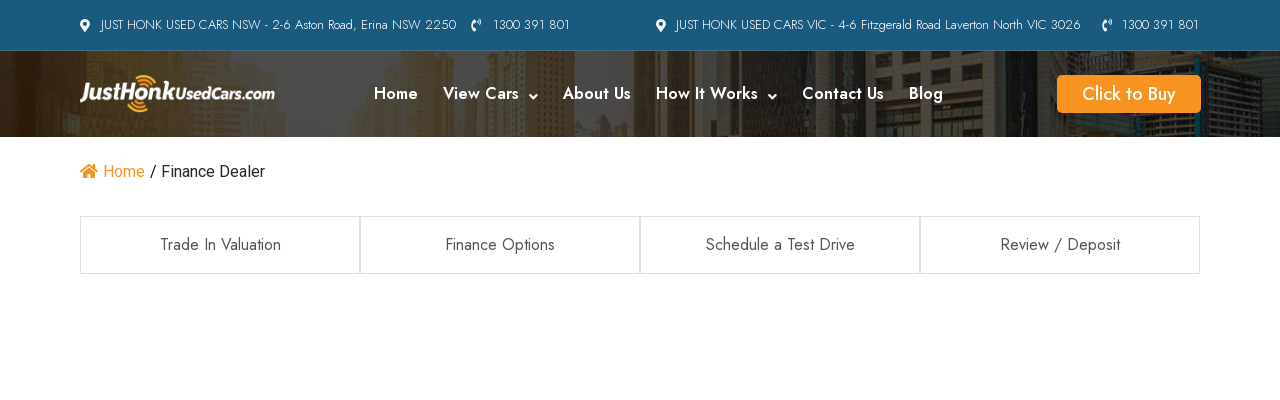

--- FILE ---
content_type: text/html; charset=UTF-8
request_url: https://justhonkusedcars.com/finance-dealer/?vin=MR053REH205306977
body_size: 155361
content:
    



<!DOCTYPE html>
<html lang="en-US">
<head>
<meta charset="UTF-8">

<meta name="viewport" content="width=device-width, initial-scale=1">
<link rel="profile" href="https://gmpg.org/xfn/11">
<link rel="search-css"  href="/wp-content/plugins/dealer-search/asset/searchstyle.css" />
    <link rel="stylesheet" href="https://cdnjs.cloudflare.com/ajax/libs/magnific-popup.js/1.1.0/magnific-popup.min.css">
<meta name='robots' content='index, follow, max-image-preview:large, max-snippet:-1, max-video-preview:-1' />

	<!-- This site is optimized with the Yoast SEO plugin v26.5 - https://yoast.com/wordpress/plugins/seo/ -->
	<title>Finance Dealer - JUST HONK USED CARS NSW</title>
	<meta name="description" content="Find your next used or ex-lease car today at JUST HONK USED CARS NSW. We have a huge range of quality used vehicles and deliver Australia wide." />
	<link rel="canonical" href="https://justhonkusedcars.com/finance-dealer/" />
	<meta property="og:locale" content="en_US" />
	<meta property="og:type" content="article" />
	<meta property="og:title" content="Finance Dealer - JUST HONK USED CARS NSW" />
	<meta property="og:description" content="Find your next used or ex-lease car today at JUST HONK USED CARS NSW. We have a huge range of quality used vehicles and deliver Australia wide." />
	<meta property="og:url" content="https://justhonkusedcars.com/finance-dealer/" />
	<meta property="og:site_name" content="Used Cars for Sale | Buy Second Hand Cars | JUST HONK USED CARS" />
	<meta property="article:modified_time" content="2024-06-29T06:23:18+00:00" />
	<meta name="twitter:card" content="summary_large_image" />
	<script type="application/ld+json" class="yoast-schema-graph">{"@context":"https://schema.org","@graph":[{"@type":"WebPage","@id":"https://justhonkusedcars.com/finance-dealer/","url":"https://justhonkusedcars.com/finance-dealer/","name":"Finance Dealer - JUST HONK USED CARS NSW","isPartOf":{"@id":"https://justhonkusedcars.com/#website"},"datePublished":"2023-06-27T05:01:46+00:00","dateModified":"2024-06-29T06:23:18+00:00","description":"Find your next used or ex-lease car today at JUST HONK USED CARS NSW. We have a huge range of quality used vehicles and deliver Australia wide.","breadcrumb":{"@id":"https://justhonkusedcars.com/finance-dealer/#breadcrumb"},"inLanguage":"en-US","potentialAction":[{"@type":"ReadAction","target":["https://justhonkusedcars.com/finance-dealer/"]}]},{"@type":"BreadcrumbList","@id":"https://justhonkusedcars.com/finance-dealer/#breadcrumb","itemListElement":[{"@type":"ListItem","position":1,"name":"Home","item":"https://justhonkusedcars.com/"},{"@type":"ListItem","position":2,"name":"finance dealer"}]},{"@type":"WebSite","@id":"https://justhonkusedcars.com/#website","url":"https://justhonkusedcars.com/","name":"Used Cars for Sale | Buy Second Hand Cars | JUST HONK USED CARS","description":"","potentialAction":[{"@type":"SearchAction","target":{"@type":"EntryPoint","urlTemplate":"https://justhonkusedcars.com/?s={search_term_string}"},"query-input":{"@type":"PropertyValueSpecification","valueRequired":true,"valueName":"search_term_string"}}],"inLanguage":"en-US"}]}</script>
	<!-- / Yoast SEO plugin. -->


<link rel='dns-prefetch' href='//fonts.googleapis.com' />
<link rel="alternate" type="application/rss+xml" title="Used Cars for Sale | Buy Second Hand Cars | JUST HONK USED CARS &raquo; Feed" href="https://justhonkusedcars.com/feed/" />
<link rel="alternate" type="application/rss+xml" title="Used Cars for Sale | Buy Second Hand Cars | JUST HONK USED CARS &raquo; Comments Feed" href="https://justhonkusedcars.com/comments/feed/" />
<link rel="alternate" title="oEmbed (JSON)" type="application/json+oembed" href="https://justhonkusedcars.com/wp-json/oembed/1.0/embed?url=https%3A%2F%2Fjusthonkusedcars.com%2Ffinance-dealer%2F" />
<link rel="alternate" title="oEmbed (XML)" type="text/xml+oembed" href="https://justhonkusedcars.com/wp-json/oembed/1.0/embed?url=https%3A%2F%2Fjusthonkusedcars.com%2Ffinance-dealer%2F&#038;format=xml" />
<style id='wp-img-auto-sizes-contain-inline-css'>
img:is([sizes=auto i],[sizes^="auto," i]){contain-intrinsic-size:3000px 1500px}
/*# sourceURL=wp-img-auto-sizes-contain-inline-css */
</style>
<link rel='stylesheet' id='astra-theme-css-css' href='https://justhonkusedcars.com/wp-content/themes/astra/assets/css/minified/main.min.css' media='all' />
<style id='astra-theme-css-inline-css'>
:root{--ast-container-default-xlg-padding:3em;--ast-container-default-lg-padding:3em;--ast-container-default-slg-padding:2em;--ast-container-default-md-padding:3em;--ast-container-default-sm-padding:3em;--ast-container-default-xs-padding:2.4em;--ast-container-default-xxs-padding:1.8em;--ast-code-block-background:#ECEFF3;--ast-comment-inputs-background:#F9FAFB;}html{font-size:112.5%;}a{color:var(--ast-global-color-0);}a:hover,a:focus{color:var(--ast-global-color-1);}body,button,input,select,textarea,.ast-button,.ast-custom-button{font-family:'Jost',sans-serif;font-weight:inherit;font-size:18px;font-size:1rem;}blockquote{color:var(--ast-global-color-3);}p,.entry-content p{margin-bottom:0.5em;}h1,.entry-content h1,h2,.entry-content h2,h3,.entry-content h3,h4,.entry-content h4,h5,.entry-content h5,h6,.entry-content h6,.site-title,.site-title a{font-family:'Jost',sans-serif;font-weight:600;}.site-title{font-size:35px;font-size:1.9444444444444rem;display:none;}.site-header .site-description{font-size:15px;font-size:0.83333333333333rem;display:none;}.entry-title{font-size:30px;font-size:1.6666666666667rem;}h1,.entry-content h1{font-size:35px;font-size:1.9444444444444rem;font-weight:600;font-family:'Jost',sans-serif;}h2,.entry-content h2{font-size:28px;font-size:1.5555555555556rem;font-weight:600;font-family:'Jost',sans-serif;}h3,.entry-content h3{font-size:26px;font-size:1.4444444444444rem;font-weight:600;font-family:'Jost',sans-serif;}h4,.entry-content h4{font-size:20px;font-size:1.1111111111111rem;font-weight:600;font-family:'Jost',sans-serif;}h5,.entry-content h5{font-size:18px;font-size:1rem;font-weight:600;font-family:'Jost',sans-serif;}h6,.entry-content h6{font-size:15px;font-size:0.83333333333333rem;font-weight:600;font-family:'Jost',sans-serif;}::selection{background-color:#f79421;color:#000000;}body,h1,.entry-title a,.entry-content h1,h2,.entry-content h2,h3,.entry-content h3,h4,.entry-content h4,h5,.entry-content h5,h6,.entry-content h6{color:var(--ast-global-color-3);}.tagcloud a:hover,.tagcloud a:focus,.tagcloud a.current-item{color:#000000;border-color:var(--ast-global-color-0);background-color:var(--ast-global-color-0);}input:focus,input[type="text"]:focus,input[type="email"]:focus,input[type="url"]:focus,input[type="password"]:focus,input[type="reset"]:focus,input[type="search"]:focus,textarea:focus{border-color:var(--ast-global-color-0);}input[type="radio"]:checked,input[type=reset],input[type="checkbox"]:checked,input[type="checkbox"]:hover:checked,input[type="checkbox"]:focus:checked,input[type=range]::-webkit-slider-thumb{border-color:var(--ast-global-color-0);background-color:var(--ast-global-color-0);box-shadow:none;}.site-footer a:hover + .post-count,.site-footer a:focus + .post-count{background:var(--ast-global-color-0);border-color:var(--ast-global-color-0);}.single .nav-links .nav-previous,.single .nav-links .nav-next{color:var(--ast-global-color-0);}.entry-meta,.entry-meta *{line-height:1.45;color:var(--ast-global-color-0);}.entry-meta a:hover,.entry-meta a:hover *,.entry-meta a:focus,.entry-meta a:focus *,.page-links > .page-link,.page-links .page-link:hover,.post-navigation a:hover{color:var(--ast-global-color-1);}#cat option,.secondary .calendar_wrap thead a,.secondary .calendar_wrap thead a:visited{color:var(--ast-global-color-0);}.secondary .calendar_wrap #today,.ast-progress-val span{background:var(--ast-global-color-0);}.secondary a:hover + .post-count,.secondary a:focus + .post-count{background:var(--ast-global-color-0);border-color:var(--ast-global-color-0);}.calendar_wrap #today > a{color:#000000;}.page-links .page-link,.single .post-navigation a{color:var(--ast-global-color-0);}.ast-archive-title{color:var(--ast-global-color-2);}.widget-title{font-size:25px;font-size:1.3888888888889rem;color:var(--ast-global-color-2);}.ast-page-builder-template .hentry {margin: 0;}.ast-page-builder-template .site-content > .ast-container {max-width: 100%;padding: 0;}.ast-page-builder-template .site-content #primary {padding: 0;margin: 0;}.ast-page-builder-template .no-results {text-align: center;margin: 4em auto;}.ast-page-builder-template .ast-pagination {padding: 2em;}.ast-page-builder-template .entry-header.ast-no-title.ast-no-thumbnail {margin-top: 0;}.ast-page-builder-template .entry-header.ast-header-without-markup {margin-top: 0;margin-bottom: 0;}.ast-page-builder-template .entry-header.ast-no-title.ast-no-meta {margin-bottom: 0;}.ast-page-builder-template.single .post-navigation {padding-bottom: 2em;}.ast-page-builder-template.single-post .site-content > .ast-container {max-width: 100%;}.ast-page-builder-template .entry-header {margin-top: 2em;margin-left: auto;margin-right: auto;}.ast-page-builder-template .ast-archive-description {margin: 2em auto 0;padding-left: 20px;padding-right: 20px;}.ast-page-builder-template .ast-row {margin-left: 0;margin-right: 0;}.single.ast-page-builder-template .entry-header + .entry-content {margin-bottom: 2em;}@media(min-width: 921px) {.ast-page-builder-template.archive.ast-right-sidebar .ast-row article,.ast-page-builder-template.archive.ast-left-sidebar .ast-row article {padding-left: 0;padding-right: 0;}}@media (max-width:921px){#ast-desktop-header{display:none;}}@media (min-width:921px){#ast-mobile-header{display:none;}}.wp-block-buttons.aligncenter{justify-content:center;}@media (max-width:921px){.ast-theme-transparent-header #primary,.ast-theme-transparent-header #secondary{padding:0;}}@media (max-width:921px){.ast-plain-container.ast-no-sidebar #primary{padding:0;}}.ast-plain-container.ast-no-sidebar #primary{margin-top:0;margin-bottom:0;}.wp-block-button.is-style-outline .wp-block-button__link{border-color:var(--ast-global-color-7);border-top-width:0px;border-right-width:0px;border-bottom-width:0px;border-left-width:0px;}.wp-block-button.is-style-outline > .wp-block-button__link:not(.has-text-color),.wp-block-button.wp-block-button__link.is-style-outline:not(.has-text-color){color:var(--ast-global-color-7);}.wp-block-button.is-style-outline .wp-block-button__link:hover,.wp-block-button.is-style-outline .wp-block-button__link:focus{color:var(--ast-global-color-2) !important;background-color:var(--ast-global-color-7);border-color:var(--ast-global-color-7);}.post-page-numbers.current .page-link,.ast-pagination .page-numbers.current{color:#000000;border-color:#f79421;background-color:#f79421;border-radius:2px;}.wp-block-button.is-style-outline .wp-block-button__link{border-top-width:0px;border-right-width:0px;border-bottom-width:0px;border-left-width:0px;}h1.widget-title{font-weight:600;}h2.widget-title{font-weight:600;}h3.widget-title{font-weight:600;}#page{display:flex;flex-direction:column;min-height:100vh;}.ast-404-layout-1 h1.page-title{color:var(--ast-global-color-2);}.single .post-navigation a{line-height:1em;height:inherit;}.error-404 .page-sub-title{font-size:1.5rem;font-weight:inherit;}.search .site-content .content-area .search-form{margin-bottom:0;}#page .site-content{flex-grow:1;}.widget{margin-bottom:3.5em;}#secondary li{line-height:1.5em;}#secondary .wp-block-group h2{margin-bottom:0.7em;}#secondary h2{font-size:1.7rem;}.ast-separate-container .ast-article-post,.ast-separate-container .ast-article-single,.ast-separate-container .ast-comment-list li.depth-1,.ast-separate-container .comment-respond{padding:3em;}.ast-separate-container .ast-comment-list li.depth-1,.hentry{margin-bottom:2em;}.ast-separate-container .ast-archive-description,.ast-separate-container .ast-author-box{background-color:var(--ast-global-color-5);border-bottom:1px solid var(--ast-border-color);}.ast-separate-container .comments-title{padding:2em 2em 0 2em;}.ast-page-builder-template .comment-form-textarea,.ast-comment-formwrap .ast-grid-common-col{padding:0;}.ast-comment-formwrap{padding:0 20px;display:inline-flex;column-gap:20px;}.archive.ast-page-builder-template .entry-header{margin-top:2em;}.ast-page-builder-template .ast-comment-formwrap{width:100%;}.entry-title{margin-bottom:0.5em;}.ast-archive-description p{font-size:inherit;font-weight:inherit;line-height:inherit;}@media (min-width:921px){.ast-left-sidebar.ast-page-builder-template #secondary,.archive.ast-right-sidebar.ast-page-builder-template .site-main{padding-left:20px;padding-right:20px;}}@media (max-width:544px){.ast-comment-formwrap.ast-row{column-gap:10px;display:inline-block;}#ast-commentform .ast-grid-common-col{position:relative;width:100%;}}@media (min-width:1201px){.ast-separate-container .ast-article-post,.ast-separate-container .ast-article-single,.ast-separate-container .ast-author-box,.ast-separate-container .ast-404-layout-1,.ast-separate-container .no-results{padding:3em;}}@media (max-width:921px){.ast-separate-container #primary,.ast-separate-container #secondary{padding:1.5em 0;}#primary,#secondary{padding:1.5em 0;margin:0;}.ast-left-sidebar #content > .ast-container{display:flex;flex-direction:column-reverse;width:100%;}}@media (min-width:922px){.ast-separate-container.ast-right-sidebar #primary,.ast-separate-container.ast-left-sidebar #primary{border:0;}.search-no-results.ast-separate-container #primary{margin-bottom:4em;}}.wp-block-button .wp-block-button__link{color:var(--ast-global-color-2);}.wp-block-button .wp-block-button__link:hover,.wp-block-button .wp-block-button__link:focus{color:var(--ast-global-color-2);background-color:var(--ast-global-color-7);border-color:var(--ast-global-color-7);}.wp-block-button .wp-block-button__link,.wp-block-search .wp-block-search__button,body .wp-block-file .wp-block-file__button{border-style:solid;border-top-width:0px;border-right-width:0px;border-left-width:0px;border-bottom-width:0px;border-color:var(--ast-global-color-7);background-color:var(--ast-global-color-7);color:var(--ast-global-color-2);font-family:'Jost',sans-serif;font-weight:600;line-height:1em;font-size:17px;font-size:0.94444444444444rem;border-radius:5px;padding-top:10px;padding-right:20px;padding-bottom:10px;padding-left:20px;}.menu-toggle,button,.ast-button,.ast-custom-button,.button,input#submit,input[type="button"],input[type="submit"],input[type="reset"],form[CLASS*="wp-block-search__"].wp-block-search .wp-block-search__inside-wrapper .wp-block-search__button,body .wp-block-file .wp-block-file__button,.search .search-submit{border-style:solid;border-top-width:0px;border-right-width:0px;border-left-width:0px;border-bottom-width:0px;color:var(--ast-global-color-2);border-color:var(--ast-global-color-7);background-color:var(--ast-global-color-7);border-radius:5px;padding-top:10px;padding-right:20px;padding-bottom:10px;padding-left:20px;font-family:'Jost',sans-serif;font-weight:600;font-size:17px;font-size:0.94444444444444rem;line-height:1em;}button:focus,.menu-toggle:hover,button:hover,.ast-button:hover,.ast-custom-button:hover .button:hover,.ast-custom-button:hover ,input[type=reset]:hover,input[type=reset]:focus,input#submit:hover,input#submit:focus,input[type="button"]:hover,input[type="button"]:focus,input[type="submit"]:hover,input[type="submit"]:focus,form[CLASS*="wp-block-search__"].wp-block-search .wp-block-search__inside-wrapper .wp-block-search__button:hover,form[CLASS*="wp-block-search__"].wp-block-search .wp-block-search__inside-wrapper .wp-block-search__button:focus,body .wp-block-file .wp-block-file__button:hover,body .wp-block-file .wp-block-file__button:focus{color:var(--ast-global-color-2);background-color:var(--ast-global-color-7);border-color:var(--ast-global-color-7);}form[CLASS*="wp-block-search__"].wp-block-search .wp-block-search__inside-wrapper .wp-block-search__button.has-icon{padding-top:calc(10px - 3px);padding-right:calc(20px - 3px);padding-bottom:calc(10px - 3px);padding-left:calc(20px - 3px);}@media (min-width:544px){.ast-container{max-width:100%;}}@media (max-width:544px){.ast-separate-container .ast-article-post,.ast-separate-container .ast-article-single,.ast-separate-container .comments-title,.ast-separate-container .ast-archive-description{padding:1.5em 1em;}.ast-separate-container #content .ast-container{padding-left:0.54em;padding-right:0.54em;}.ast-separate-container .ast-comment-list li.depth-1{padding:1.5em 1em;margin-bottom:1.5em;}.ast-separate-container .ast-comment-list .bypostauthor{padding:.5em;}.ast-search-menu-icon.ast-dropdown-active .search-field{width:170px;}}@media (max-width:921px){.ast-mobile-header-stack .main-header-bar .ast-search-menu-icon{display:inline-block;}.ast-header-break-point.ast-header-custom-item-outside .ast-mobile-header-stack .main-header-bar .ast-search-icon{margin:0;}.ast-comment-avatar-wrap img{max-width:2.5em;}.ast-separate-container .ast-comment-list li.depth-1{padding:1.5em 2.14em;}.ast-separate-container .comment-respond{padding:2em 2.14em;}.ast-comment-meta{padding:0 1.8888em 1.3333em;}}.ast-separate-container{background-color:var(--ast-global-color-5);;background-image:none;;}@media (max-width:921px){.site-title{display:none;}.site-header .site-description{display:none;}.entry-title{font-size:30px;}h1,.entry-content h1{font-size:30px;}h2,.entry-content h2{font-size:25px;}h3,.entry-content h3{font-size:20px;}}@media (max-width:544px){.site-title{display:none;}.site-header .site-description{display:none;}.entry-title{font-size:30px;}h1,.entry-content h1{font-size:30px;}h2,.entry-content h2{font-size:25px;}h3,.entry-content h3{font-size:20px;}}@media (max-width:921px){html{font-size:102.6%;}}@media (max-width:544px){html{font-size:102.6%;}}@media (min-width:922px){.ast-container{max-width:1240px;}}@media (min-width:922px){.site-content .ast-container{display:flex;}}@media (max-width:921px){.site-content .ast-container{flex-direction:column;}}@media (min-width:922px){.main-header-menu .sub-menu .menu-item.ast-left-align-sub-menu:hover > .sub-menu,.main-header-menu .sub-menu .menu-item.ast-left-align-sub-menu.focus > .sub-menu{margin-left:-0px;}}blockquote,cite {font-style: initial;}.wp-block-file {display: flex;align-items: center;flex-wrap: wrap;justify-content: space-between;}.wp-block-pullquote {border: none;}.wp-block-pullquote blockquote::before {content: "\201D";font-family: "Helvetica",sans-serif;display: flex;transform: rotate( 180deg );font-size: 6rem;font-style: normal;line-height: 1;font-weight: bold;align-items: center;justify-content: center;}.has-text-align-right > blockquote::before {justify-content: flex-start;}.has-text-align-left > blockquote::before {justify-content: flex-end;}figure.wp-block-pullquote.is-style-solid-color blockquote {max-width: 100%;text-align: inherit;}html body {--wp--custom--ast-default-block-top-padding: 100px;--wp--custom--ast-default-block-right-padding: 80px;--wp--custom--ast-default-block-bottom-padding: 100px;--wp--custom--ast-default-block-left-padding: 80px;--wp--custom--ast-container-width: 1200px;--wp--custom--ast-content-width-size: 1200px;--wp--custom--ast-wide-width-size: calc(1200px + var(--wp--custom--ast-default-block-left-padding) + var(--wp--custom--ast-default-block-right-padding));}.ast-narrow-container {--wp--custom--ast-content-width-size: 750px;--wp--custom--ast-wide-width-size: 750px;}@media(max-width: 921px) {html body {--wp--custom--ast-default-block-top-padding: 50px;--wp--custom--ast-default-block-right-padding: 50px;--wp--custom--ast-default-block-bottom-padding: 50px;--wp--custom--ast-default-block-left-padding: 50px;}}@media(max-width: 544px) {html body {--wp--custom--ast-default-block-top-padding: 50px;--wp--custom--ast-default-block-right-padding: 30px;--wp--custom--ast-default-block-bottom-padding: 50px;--wp--custom--ast-default-block-left-padding: 30px;}}.entry-content > .wp-block-group,.entry-content > .wp-block-cover,.entry-content > .wp-block-columns {padding-top: var(--wp--custom--ast-default-block-top-padding);padding-right: var(--wp--custom--ast-default-block-right-padding);padding-bottom: var(--wp--custom--ast-default-block-bottom-padding);padding-left: var(--wp--custom--ast-default-block-left-padding);}.ast-plain-container.ast-no-sidebar .entry-content > .alignfull,.ast-page-builder-template .ast-no-sidebar .entry-content > .alignfull {margin-left: calc( -50vw + 50%);margin-right: calc( -50vw + 50%);max-width: 100vw;width: 100vw;}.ast-plain-container.ast-no-sidebar .entry-content .alignfull .alignfull,.ast-page-builder-template.ast-no-sidebar .entry-content .alignfull .alignfull,.ast-plain-container.ast-no-sidebar .entry-content .alignfull .alignwide,.ast-page-builder-template.ast-no-sidebar .entry-content .alignfull .alignwide,.ast-plain-container.ast-no-sidebar .entry-content .alignwide .alignfull,.ast-page-builder-template.ast-no-sidebar .entry-content .alignwide .alignfull,.ast-plain-container.ast-no-sidebar .entry-content .alignwide .alignwide,.ast-page-builder-template.ast-no-sidebar .entry-content .alignwide .alignwide,.ast-plain-container.ast-no-sidebar .entry-content .wp-block-column .alignfull,.ast-page-builder-template.ast-no-sidebar .entry-content .wp-block-column .alignfull,.ast-plain-container.ast-no-sidebar .entry-content .wp-block-column .alignwide,.ast-page-builder-template.ast-no-sidebar .entry-content .wp-block-column .alignwide {margin-left: auto;margin-right: auto;width: 100%;}[ast-blocks-layout] .wp-block-separator:not(.is-style-dots) {height: 0;}[ast-blocks-layout] .wp-block-separator {margin: 20px auto;}[ast-blocks-layout] .wp-block-separator:not(.is-style-wide):not(.is-style-dots) {max-width: 100px;}[ast-blocks-layout] .wp-block-separator.has-background {padding: 0;}.entry-content[ast-blocks-layout] > * {max-width: var(--wp--custom--ast-content-width-size);margin-left: auto;margin-right: auto;}.entry-content[ast-blocks-layout] > .alignwide {max-width: var(--wp--custom--ast-wide-width-size);}.entry-content[ast-blocks-layout] .alignfull {max-width: none;}.entry-content .wp-block-columns {margin-bottom: 0;}blockquote {margin: 1.5em;border: none;}.wp-block-quote:not(.has-text-align-right):not(.has-text-align-center) {border-left: 5px solid rgba(0,0,0,0.05);}.has-text-align-right > blockquote,blockquote.has-text-align-right {border-right: 5px solid rgba(0,0,0,0.05);}.has-text-align-left > blockquote,blockquote.has-text-align-left {border-left: 5px solid rgba(0,0,0,0.05);}.wp-block-site-tagline,.wp-block-latest-posts .read-more {margin-top: 15px;}.wp-block-loginout p label {display: block;}.wp-block-loginout p:not(.login-remember):not(.login-submit) input {width: 100%;}.wp-block-loginout input:focus {border-color: transparent;}.wp-block-loginout input:focus {outline: thin dotted;}.entry-content .wp-block-media-text .wp-block-media-text__content {padding: 0 0 0 8%;}.entry-content .wp-block-media-text.has-media-on-the-right .wp-block-media-text__content {padding: 0 8% 0 0;}.entry-content .wp-block-media-text.has-background .wp-block-media-text__content {padding: 8%;}.entry-content .wp-block-cover:not([class*="background-color"]) .wp-block-cover__inner-container,.entry-content .wp-block-cover:not([class*="background-color"]) .wp-block-cover-image-text,.entry-content .wp-block-cover:not([class*="background-color"]) .wp-block-cover-text,.entry-content .wp-block-cover-image:not([class*="background-color"]) .wp-block-cover__inner-container,.entry-content .wp-block-cover-image:not([class*="background-color"]) .wp-block-cover-image-text,.entry-content .wp-block-cover-image:not([class*="background-color"]) .wp-block-cover-text {color: var(--ast-global-color-5);}.wp-block-loginout .login-remember input {width: 1.1rem;height: 1.1rem;margin: 0 5px 4px 0;vertical-align: middle;}.wp-block-latest-posts > li > *:first-child,.wp-block-latest-posts:not(.is-grid) > li:first-child {margin-top: 0;}.wp-block-search__inside-wrapper .wp-block-search__input {padding: 0 10px;color: var(--ast-global-color-3);background: var(--ast-global-color-5);border-color: var(--ast-border-color);}.wp-block-latest-posts .read-more {margin-bottom: 1.5em;}.wp-block-search__no-button .wp-block-search__inside-wrapper .wp-block-search__input {padding-top: 5px;padding-bottom: 5px;}.wp-block-latest-posts .wp-block-latest-posts__post-date,.wp-block-latest-posts .wp-block-latest-posts__post-author {font-size: 1rem;}.wp-block-latest-posts > li > *,.wp-block-latest-posts:not(.is-grid) > li {margin-top: 12px;margin-bottom: 12px;}.ast-page-builder-template .entry-content[ast-blocks-layout] > *,.ast-page-builder-template .entry-content[ast-blocks-layout] > .alignfull > * {max-width: none;}.ast-page-builder-template .entry-content[ast-blocks-layout] > .alignwide > * {max-width: var(--wp--custom--ast-wide-width-size);}.ast-page-builder-template .entry-content[ast-blocks-layout] > .inherit-container-width > *,.ast-page-builder-template .entry-content[ast-blocks-layout] > * > *,.entry-content[ast-blocks-layout] > .wp-block-cover .wp-block-cover__inner-container {max-width: var(--wp--custom--ast-content-width-size);margin-left: auto;margin-right: auto;}.entry-content[ast-blocks-layout] .wp-block-cover:not(.alignleft):not(.alignright) {width: auto;}@media(max-width: 1200px) {.ast-separate-container .entry-content > .alignfull,.ast-separate-container .entry-content[ast-blocks-layout] > .alignwide,.ast-plain-container .entry-content[ast-blocks-layout] > .alignwide,.ast-plain-container .entry-content .alignfull {margin-left: calc(-1 * min(var(--ast-container-default-xlg-padding),20px)) ;margin-right: calc(-1 * min(var(--ast-container-default-xlg-padding),20px));}}@media(min-width: 1201px) {.ast-separate-container .entry-content > .alignfull {margin-left: calc(-1 * var(--ast-container-default-xlg-padding) );margin-right: calc(-1 * var(--ast-container-default-xlg-padding) );}.ast-separate-container .entry-content[ast-blocks-layout] > .alignwide,.ast-plain-container .entry-content[ast-blocks-layout] > .alignwide {margin-left: calc(-1 * var(--wp--custom--ast-default-block-left-padding) );margin-right: calc(-1 * var(--wp--custom--ast-default-block-right-padding) );}}@media(min-width: 921px) {.ast-separate-container .entry-content .wp-block-group.alignwide:not(.inherit-container-width) > :where(:not(.alignleft):not(.alignright)),.ast-plain-container .entry-content .wp-block-group.alignwide:not(.inherit-container-width) > :where(:not(.alignleft):not(.alignright)) {max-width: calc( var(--wp--custom--ast-content-width-size) + 80px );}.ast-plain-container.ast-right-sidebar .entry-content[ast-blocks-layout] .alignfull,.ast-plain-container.ast-left-sidebar .entry-content[ast-blocks-layout] .alignfull {margin-left: -60px;margin-right: -60px;}}@media(min-width: 544px) {.entry-content > .alignleft {margin-right: 20px;}.entry-content > .alignright {margin-left: 20px;}}@media (max-width:544px){.wp-block-columns .wp-block-column:not(:last-child){margin-bottom:20px;}.wp-block-latest-posts{margin:0;}}@media( max-width: 600px ) {.entry-content .wp-block-media-text .wp-block-media-text__content,.entry-content .wp-block-media-text.has-media-on-the-right .wp-block-media-text__content {padding: 8% 0 0;}.entry-content .wp-block-media-text.has-background .wp-block-media-text__content {padding: 8%;}}.ast-narrow-container .site-content .wp-block-uagb-image--align-full .wp-block-uagb-image__figure {max-width: 100%;margin-left: auto;margin-right: auto;}.entry-content ul,.entry-content ol {padding: revert;margin: revert;}:root .has-ast-global-color-0-color{color:var(--ast-global-color-0);}:root .has-ast-global-color-0-background-color{background-color:var(--ast-global-color-0);}:root .wp-block-button .has-ast-global-color-0-color{color:var(--ast-global-color-0);}:root .wp-block-button .has-ast-global-color-0-background-color{background-color:var(--ast-global-color-0);}:root .has-ast-global-color-1-color{color:var(--ast-global-color-1);}:root .has-ast-global-color-1-background-color{background-color:var(--ast-global-color-1);}:root .wp-block-button .has-ast-global-color-1-color{color:var(--ast-global-color-1);}:root .wp-block-button .has-ast-global-color-1-background-color{background-color:var(--ast-global-color-1);}:root .has-ast-global-color-2-color{color:var(--ast-global-color-2);}:root .has-ast-global-color-2-background-color{background-color:var(--ast-global-color-2);}:root .wp-block-button .has-ast-global-color-2-color{color:var(--ast-global-color-2);}:root .wp-block-button .has-ast-global-color-2-background-color{background-color:var(--ast-global-color-2);}:root .has-ast-global-color-3-color{color:var(--ast-global-color-3);}:root .has-ast-global-color-3-background-color{background-color:var(--ast-global-color-3);}:root .wp-block-button .has-ast-global-color-3-color{color:var(--ast-global-color-3);}:root .wp-block-button .has-ast-global-color-3-background-color{background-color:var(--ast-global-color-3);}:root .has-ast-global-color-4-color{color:var(--ast-global-color-4);}:root .has-ast-global-color-4-background-color{background-color:var(--ast-global-color-4);}:root .wp-block-button .has-ast-global-color-4-color{color:var(--ast-global-color-4);}:root .wp-block-button .has-ast-global-color-4-background-color{background-color:var(--ast-global-color-4);}:root .has-ast-global-color-5-color{color:var(--ast-global-color-5);}:root .has-ast-global-color-5-background-color{background-color:var(--ast-global-color-5);}:root .wp-block-button .has-ast-global-color-5-color{color:var(--ast-global-color-5);}:root .wp-block-button .has-ast-global-color-5-background-color{background-color:var(--ast-global-color-5);}:root .has-ast-global-color-6-color{color:var(--ast-global-color-6);}:root .has-ast-global-color-6-background-color{background-color:var(--ast-global-color-6);}:root .wp-block-button .has-ast-global-color-6-color{color:var(--ast-global-color-6);}:root .wp-block-button .has-ast-global-color-6-background-color{background-color:var(--ast-global-color-6);}:root .has-ast-global-color-7-color{color:var(--ast-global-color-7);}:root .has-ast-global-color-7-background-color{background-color:var(--ast-global-color-7);}:root .wp-block-button .has-ast-global-color-7-color{color:var(--ast-global-color-7);}:root .wp-block-button .has-ast-global-color-7-background-color{background-color:var(--ast-global-color-7);}:root .has-ast-global-color-8-color{color:var(--ast-global-color-8);}:root .has-ast-global-color-8-background-color{background-color:var(--ast-global-color-8);}:root .wp-block-button .has-ast-global-color-8-color{color:var(--ast-global-color-8);}:root .wp-block-button .has-ast-global-color-8-background-color{background-color:var(--ast-global-color-8);}:root{--ast-global-color-0:#f79421;--ast-global-color-1:#000000;--ast-global-color-2:#1e293b;--ast-global-color-3:#67768e;--ast-global-color-4:#f9f6fe;--ast-global-color-5:#FFFFFF;--ast-global-color-6:#F2F5F7;--ast-global-color-7:#ffcd57;--ast-global-color-8:#000000;}:root {--ast-border-color : var(--ast-global-color-6);}.ast-single-entry-banner {-js-display: flex;display: flex;flex-direction: column;justify-content: center;text-align: center;position: relative;background: #eeeeee;}.ast-single-entry-banner[data-banner-layout="layout-1"] {max-width: 1200px;background: inherit;padding: 20px 0;}.ast-single-entry-banner[data-banner-width-type="custom"] {margin: 0 auto;width: 100%;}.ast-single-entry-banner + .site-content .entry-header {margin-bottom: 0;}header.entry-header:not(.related-entry-header) .entry-title{font-weight:600;font-size:32px;font-size:1.7777777777778rem;}header.entry-header:not(.related-entry-header) > *:not(:last-child){margin-bottom:10px;}.ast-archive-entry-banner {-js-display: flex;display: flex;flex-direction: column;justify-content: center;text-align: center;position: relative;background: #eeeeee;}.ast-archive-entry-banner[data-banner-width-type="custom"] {margin: 0 auto;width: 100%;}.ast-archive-entry-banner[data-banner-layout="layout-1"] {background: inherit;padding: 20px 0;text-align: left;}body.archive .ast-archive-description{max-width:1200px;width:100%;text-align:left;padding-top:3em;padding-right:3em;padding-bottom:3em;padding-left:3em;}body.archive .ast-archive-description .ast-archive-title,body.archive .ast-archive-description .ast-archive-title *{font-weight:600;font-size:32px;font-size:1.7777777777778rem;}body.archive .ast-archive-description > *:not(:last-child){margin-bottom:10px;}@media (max-width:921px){body.archive .ast-archive-description{text-align:left;}}@media (max-width:544px){body.archive .ast-archive-description{text-align:left;}}.ast-breadcrumbs .trail-browse,.ast-breadcrumbs .trail-items,.ast-breadcrumbs .trail-items li{display:inline-block;margin:0;padding:0;border:none;background:inherit;text-indent:0;}.ast-breadcrumbs .trail-browse{font-size:inherit;font-style:inherit;font-weight:inherit;color:inherit;}.ast-breadcrumbs .trail-items{list-style:none;}.trail-items li::after{padding:0 0.3em;content:"\00bb";}.trail-items li:last-of-type::after{display:none;}h1,.entry-content h1,h2,.entry-content h2,h3,.entry-content h3,h4,.entry-content h4,h5,.entry-content h5,h6,.entry-content h6{color:var(--ast-global-color-2);}.entry-title a{color:var(--ast-global-color-2);}@media (max-width:921px){.ast-builder-grid-row-container.ast-builder-grid-row-tablet-3-firstrow .ast-builder-grid-row > *:first-child,.ast-builder-grid-row-container.ast-builder-grid-row-tablet-3-lastrow .ast-builder-grid-row > *:last-child{grid-column:1 / -1;}}@media (max-width:544px){.ast-builder-grid-row-container.ast-builder-grid-row-mobile-3-firstrow .ast-builder-grid-row > *:first-child,.ast-builder-grid-row-container.ast-builder-grid-row-mobile-3-lastrow .ast-builder-grid-row > *:last-child{grid-column:1 / -1;}}.ast-builder-layout-element[data-section="title_tagline"]{display:flex;}@media (max-width:921px){.ast-header-break-point .ast-builder-layout-element[data-section="title_tagline"]{display:flex;}}@media (max-width:544px){.ast-header-break-point .ast-builder-layout-element[data-section="title_tagline"]{display:flex;}}.ast-builder-menu-1{font-family:inherit;font-weight:inherit;}.ast-builder-menu-1 .menu-item > .menu-link{color:rgba(242,245,247,0.76);}.ast-builder-menu-1 .menu-item > .ast-menu-toggle{color:rgba(242,245,247,0.76);}.ast-builder-menu-1 .menu-item:hover > .menu-link,.ast-builder-menu-1 .inline-on-mobile .menu-item:hover > .ast-menu-toggle{color:var(--ast-global-color-5);}.ast-builder-menu-1 .menu-item:hover > .ast-menu-toggle{color:var(--ast-global-color-5);}.ast-builder-menu-1 .menu-item.current-menu-item > .menu-link,.ast-builder-menu-1 .inline-on-mobile .menu-item.current-menu-item > .ast-menu-toggle,.ast-builder-menu-1 .current-menu-ancestor > .menu-link{color:var(--ast-global-color-5);}.ast-builder-menu-1 .menu-item.current-menu-item > .ast-menu-toggle{color:var(--ast-global-color-5);}.ast-builder-menu-1 .sub-menu,.ast-builder-menu-1 .inline-on-mobile .sub-menu{border-top-width:2px;border-bottom-width:0px;border-right-width:0px;border-left-width:0px;border-color:#f79421;border-style:solid;border-radius:0px;}.ast-builder-menu-1 .main-header-menu > .menu-item > .sub-menu,.ast-builder-menu-1 .main-header-menu > .menu-item > .astra-full-megamenu-wrapper{margin-top:0px;}.ast-desktop .ast-builder-menu-1 .main-header-menu > .menu-item > .sub-menu:before,.ast-desktop .ast-builder-menu-1 .main-header-menu > .menu-item > .astra-full-megamenu-wrapper:before{height:calc( 0px + 5px );}.ast-desktop .ast-builder-menu-1 .menu-item .sub-menu .menu-link{border-style:none;}@media (max-width:921px){.ast-header-break-point .ast-builder-menu-1 .menu-item.menu-item-has-children > .ast-menu-toggle{top:0;}.ast-builder-menu-1 .menu-item-has-children > .menu-link:after{content:unset;}.ast-builder-menu-1 .main-header-menu > .menu-item > .sub-menu,.ast-builder-menu-1 .main-header-menu > .menu-item > .astra-full-megamenu-wrapper{margin-top:0;}}@media (max-width:544px){.ast-header-break-point .ast-builder-menu-1 .menu-item.menu-item-has-children > .ast-menu-toggle{top:0;}.ast-builder-menu-1 .main-header-menu > .menu-item > .sub-menu,.ast-builder-menu-1 .main-header-menu > .menu-item > .astra-full-megamenu-wrapper{margin-top:0;}}.ast-builder-menu-1{display:flex;}@media (max-width:921px){.ast-header-break-point .ast-builder-menu-1{display:flex;}}@media (max-width:544px){.ast-header-break-point .ast-builder-menu-1{display:flex;}}.ast-builder-social-element:hover {color: #0274be;}.ast-social-stack-desktop .ast-builder-social-element,.ast-social-stack-tablet .ast-builder-social-element,.ast-social-stack-mobile .ast-builder-social-element {margin-top: 6px;margin-bottom: 6px;}.ast-social-color-type-official .ast-builder-social-element,.ast-social-color-type-official .social-item-label {color: var(--color);background-color: var(--background-color);}.header-social-inner-wrap.ast-social-color-type-official .ast-builder-social-element svg,.footer-social-inner-wrap.ast-social-color-type-official .ast-builder-social-element svg {fill: currentColor;}.social-show-label-true .ast-builder-social-element {width: auto;padding: 0 0.4em;}[data-section^="section-fb-social-icons-"] .footer-social-inner-wrap {text-align: center;}.ast-footer-social-wrap {width: 100%;}.ast-footer-social-wrap .ast-builder-social-element:first-child {margin-left: 0;}.ast-footer-social-wrap .ast-builder-social-element:last-child {margin-right: 0;}.ast-header-social-wrap .ast-builder-social-element:first-child {margin-left: 0;}.ast-header-social-wrap .ast-builder-social-element:last-child {margin-right: 0;}.ast-builder-social-element {line-height: 1;color: #3a3a3a;background: transparent;vertical-align: middle;transition: all 0.01s;margin-left: 6px;margin-right: 6px;justify-content: center;align-items: center;}.ast-builder-social-element {line-height: 1;color: #3a3a3a;background: transparent;vertical-align: middle;transition: all 0.01s;margin-left: 6px;margin-right: 6px;justify-content: center;align-items: center;}.ast-builder-social-element .social-item-label {padding-left: 6px;}.ast-header-social-1-wrap .ast-builder-social-element{margin-left:12.5px;margin-right:12.5px;}.ast-header-social-1-wrap .ast-builder-social-element svg{width:18px;height:18px;}.ast-header-social-1-wrap .ast-social-color-type-custom svg{fill:var(--ast-global-color-4);}.ast-header-social-1-wrap .ast-social-color-type-custom .ast-builder-social-element:hover{color:var(--ast-global-color-4);}.ast-header-social-1-wrap .ast-social-color-type-custom .ast-builder-social-element:hover svg{fill:var(--ast-global-color-4);}.ast-header-social-1-wrap .ast-social-color-type-custom .social-item-label{color:var(--ast-global-color-4);}.ast-header-social-1-wrap .ast-builder-social-element:hover .social-item-label{color:var(--ast-global-color-4);}.ast-builder-layout-element[data-section="section-hb-social-icons-1"]{display:flex;}@media (max-width:921px){.ast-header-break-point .ast-builder-layout-element[data-section="section-hb-social-icons-1"]{display:flex;}}@media (max-width:544px){.ast-header-break-point .ast-builder-layout-element[data-section="section-hb-social-icons-1"]{display:flex;}}.site-below-footer-wrap{padding-top:20px;padding-bottom:20px;}.site-below-footer-wrap[data-section="section-below-footer-builder"]{background-color:#eeeeee;;min-height:80px;border-style:solid;border-width:0px;border-top-width:1px;border-top-color:var(--ast-global-color-6);}.site-below-footer-wrap[data-section="section-below-footer-builder"] .ast-builder-grid-row{max-width:1200px;margin-left:auto;margin-right:auto;}.site-below-footer-wrap[data-section="section-below-footer-builder"] .ast-builder-grid-row,.site-below-footer-wrap[data-section="section-below-footer-builder"] .site-footer-section{align-items:flex-start;}.site-below-footer-wrap[data-section="section-below-footer-builder"].ast-footer-row-inline .site-footer-section{display:flex;margin-bottom:0;}.ast-builder-grid-row-full .ast-builder-grid-row{grid-template-columns:1fr;}@media (max-width:921px){.site-below-footer-wrap[data-section="section-below-footer-builder"].ast-footer-row-tablet-inline .site-footer-section{display:flex;margin-bottom:0;}.site-below-footer-wrap[data-section="section-below-footer-builder"].ast-footer-row-tablet-stack .site-footer-section{display:block;margin-bottom:10px;}.ast-builder-grid-row-container.ast-builder-grid-row-tablet-full .ast-builder-grid-row{grid-template-columns:1fr;}}@media (max-width:544px){.site-below-footer-wrap[data-section="section-below-footer-builder"].ast-footer-row-mobile-inline .site-footer-section{display:flex;margin-bottom:0;}.site-below-footer-wrap[data-section="section-below-footer-builder"].ast-footer-row-mobile-stack .site-footer-section{display:block;margin-bottom:10px;}.ast-builder-grid-row-container.ast-builder-grid-row-mobile-full .ast-builder-grid-row{grid-template-columns:1fr;}}.site-below-footer-wrap[data-section="section-below-footer-builder"]{display:grid;}@media (max-width:921px){.ast-header-break-point .site-below-footer-wrap[data-section="section-below-footer-builder"]{display:grid;}}@media (max-width:544px){.ast-header-break-point .site-below-footer-wrap[data-section="section-below-footer-builder"]{display:grid;}}.ast-footer-copyright{text-align:center;}.ast-footer-copyright {color:var(--ast-global-color-3);}@media (max-width:921px){.ast-footer-copyright{text-align:center;}}@media (max-width:544px){.ast-footer-copyright{text-align:center;}}.ast-footer-copyright.ast-builder-layout-element{display:flex;}@media (max-width:921px){.ast-header-break-point .ast-footer-copyright.ast-builder-layout-element{display:flex;}}@media (max-width:544px){.ast-header-break-point .ast-footer-copyright.ast-builder-layout-element{display:flex;}}.elementor-widget-heading .elementor-heading-title{margin:0;}.elementor-page .ast-menu-toggle{color:unset !important;background:unset !important;}.elementor-post.elementor-grid-item.hentry{margin-bottom:0;}.woocommerce div.product .elementor-element.elementor-products-grid .related.products ul.products li.product,.elementor-element .elementor-wc-products .woocommerce[class*='columns-'] ul.products li.product{width:auto;margin:0;float:none;}.elementor-toc__list-wrapper{margin:0;}.ast-left-sidebar .elementor-section.elementor-section-stretched,.ast-right-sidebar .elementor-section.elementor-section-stretched{max-width:100%;left:0 !important;}.elementor-template-full-width .ast-container{display:block;}@media (max-width:544px){.elementor-element .elementor-wc-products .woocommerce[class*="columns-"] ul.products li.product{width:auto;margin:0;}.elementor-element .woocommerce .woocommerce-result-count{float:none;}}.ast-header-break-point .main-header-bar{border-bottom-width:1px;}@media (min-width:922px){.main-header-bar{border-bottom-width:1px;}}.main-header-menu .menu-item, #astra-footer-menu .menu-item, .main-header-bar .ast-masthead-custom-menu-items{-js-display:flex;display:flex;-webkit-box-pack:center;-webkit-justify-content:center;-moz-box-pack:center;-ms-flex-pack:center;justify-content:center;-webkit-box-orient:vertical;-webkit-box-direction:normal;-webkit-flex-direction:column;-moz-box-orient:vertical;-moz-box-direction:normal;-ms-flex-direction:column;flex-direction:column;}.main-header-menu > .menu-item > .menu-link, #astra-footer-menu > .menu-item > .menu-link{height:100%;-webkit-box-align:center;-webkit-align-items:center;-moz-box-align:center;-ms-flex-align:center;align-items:center;-js-display:flex;display:flex;}.ast-header-break-point .main-navigation ul .menu-item .menu-link .icon-arrow:first-of-type svg{top:.2em;margin-top:0px;margin-left:0px;width:.65em;transform:translate(0, -2px) rotateZ(270deg);}.ast-mobile-popup-content .ast-submenu-expanded > .ast-menu-toggle{transform:rotateX(180deg);overflow-y:auto;}.ast-separate-container .blog-layout-1, .ast-separate-container .blog-layout-2, .ast-separate-container .blog-layout-3{background-color:transparent;background-image:none;}.ast-separate-container .ast-article-post{background-color:var(--ast-global-color-5);;background-image:none;;}@media (max-width:921px){.ast-separate-container .ast-article-post{background-color:var(--ast-global-color-5);;background-image:none;;}}@media (max-width:544px){.ast-separate-container .ast-article-post{background-color:var(--ast-global-color-5);;background-image:none;;}}.ast-separate-container .ast-article-single:not(.ast-related-post), .ast-separate-container .comments-area .comment-respond,.ast-separate-container .comments-area .ast-comment-list li, .ast-separate-container .ast-woocommerce-container, .ast-separate-container .error-404, .ast-separate-container .no-results, .single.ast-separate-container .site-main .ast-author-meta, .ast-separate-container .related-posts-title-wrapper, .ast-separate-container.ast-two-container #secondary .widget,.ast-separate-container .comments-count-wrapper, .ast-box-layout.ast-plain-container .site-content,.ast-padded-layout.ast-plain-container .site-content, .ast-separate-container .comments-area .comments-title, .ast-narrow-container .site-content{background-color:var(--ast-global-color-5);;background-image:none;;}@media (max-width:921px){.ast-separate-container .ast-article-single:not(.ast-related-post), .ast-separate-container .comments-area .comment-respond,.ast-separate-container .comments-area .ast-comment-list li, .ast-separate-container .ast-woocommerce-container, .ast-separate-container .error-404, .ast-separate-container .no-results, .single.ast-separate-container .site-main .ast-author-meta, .ast-separate-container .related-posts-title-wrapper, .ast-separate-container.ast-two-container #secondary .widget,.ast-separate-container .comments-count-wrapper, .ast-box-layout.ast-plain-container .site-content,.ast-padded-layout.ast-plain-container .site-content, .ast-separate-container .comments-area .comments-title, .ast-narrow-container .site-content{background-color:var(--ast-global-color-5);;background-image:none;;}}@media (max-width:544px){.ast-separate-container .ast-article-single:not(.ast-related-post), .ast-separate-container .comments-area .comment-respond,.ast-separate-container .comments-area .ast-comment-list li, .ast-separate-container .ast-woocommerce-container, .ast-separate-container .error-404, .ast-separate-container .no-results, .single.ast-separate-container .site-main .ast-author-meta, .ast-separate-container .related-posts-title-wrapper, .ast-separate-container.ast-two-container #secondary .widget,.ast-separate-container .comments-count-wrapper, .ast-box-layout.ast-plain-container .site-content,.ast-padded-layout.ast-plain-container .site-content, .ast-separate-container .comments-area .comments-title, .ast-narrow-container .site-content{background-color:var(--ast-global-color-5);;background-image:none;;}}.ast-plain-container, .ast-page-builder-template{background-color:var(--ast-global-color-5);;background-image:none;;}@media (max-width:921px){.ast-plain-container, .ast-page-builder-template{background-color:var(--ast-global-color-5);;background-image:none;;}}@media (max-width:544px){.ast-plain-container, .ast-page-builder-template{background-color:var(--ast-global-color-5);;background-image:none;;}}.ast-mobile-header-content > *,.ast-desktop-header-content > * {padding: 10px 0;height: auto;}.ast-mobile-header-content > *:first-child,.ast-desktop-header-content > *:first-child {padding-top: 10px;}.ast-mobile-header-content > .ast-builder-menu,.ast-desktop-header-content > .ast-builder-menu {padding-top: 0;}.ast-mobile-header-content > *:last-child,.ast-desktop-header-content > *:last-child {padding-bottom: 0;}.ast-mobile-header-content .ast-search-menu-icon.ast-inline-search label,.ast-desktop-header-content .ast-search-menu-icon.ast-inline-search label {width: 100%;}.ast-desktop-header-content .main-header-bar-navigation .ast-submenu-expanded > .ast-menu-toggle::before {transform: rotateX(180deg);}#ast-desktop-header .ast-desktop-header-content,.ast-mobile-header-content .ast-search-icon,.ast-desktop-header-content .ast-search-icon,.ast-mobile-header-wrap .ast-mobile-header-content,.ast-main-header-nav-open.ast-popup-nav-open .ast-mobile-header-wrap .ast-mobile-header-content,.ast-main-header-nav-open.ast-popup-nav-open .ast-desktop-header-content {display: none;}.ast-main-header-nav-open.ast-header-break-point #ast-desktop-header .ast-desktop-header-content,.ast-main-header-nav-open.ast-header-break-point .ast-mobile-header-wrap .ast-mobile-header-content {display: block;}.ast-desktop .ast-desktop-header-content .astra-menu-animation-slide-up > .menu-item > .sub-menu,.ast-desktop .ast-desktop-header-content .astra-menu-animation-slide-up > .menu-item .menu-item > .sub-menu,.ast-desktop .ast-desktop-header-content .astra-menu-animation-slide-down > .menu-item > .sub-menu,.ast-desktop .ast-desktop-header-content .astra-menu-animation-slide-down > .menu-item .menu-item > .sub-menu,.ast-desktop .ast-desktop-header-content .astra-menu-animation-fade > .menu-item > .sub-menu,.ast-desktop .ast-desktop-header-content .astra-menu-animation-fade > .menu-item .menu-item > .sub-menu {opacity: 1;visibility: visible;}.ast-hfb-header.ast-default-menu-enable.ast-header-break-point .ast-mobile-header-wrap .ast-mobile-header-content .main-header-bar-navigation {width: unset;margin: unset;}.ast-mobile-header-content.content-align-flex-end .main-header-bar-navigation .menu-item-has-children > .ast-menu-toggle,.ast-desktop-header-content.content-align-flex-end .main-header-bar-navigation .menu-item-has-children > .ast-menu-toggle {left: calc( 20px - 0.907em);}.ast-mobile-header-content .ast-search-menu-icon,.ast-mobile-header-content .ast-search-menu-icon.slide-search,.ast-desktop-header-content .ast-search-menu-icon,.ast-desktop-header-content .ast-search-menu-icon.slide-search {width: 100%;position: relative;display: block;right: auto;transform: none;}.ast-mobile-header-content .ast-search-menu-icon.slide-search .search-form,.ast-mobile-header-content .ast-search-menu-icon .search-form,.ast-desktop-header-content .ast-search-menu-icon.slide-search .search-form,.ast-desktop-header-content .ast-search-menu-icon .search-form {right: 0;visibility: visible;opacity: 1;position: relative;top: auto;transform: none;padding: 0;display: block;overflow: hidden;}.ast-mobile-header-content .ast-search-menu-icon.ast-inline-search .search-field,.ast-mobile-header-content .ast-search-menu-icon .search-field,.ast-desktop-header-content .ast-search-menu-icon.ast-inline-search .search-field,.ast-desktop-header-content .ast-search-menu-icon .search-field {width: 100%;padding-right: 5.5em;}.ast-mobile-header-content .ast-search-menu-icon .search-submit,.ast-desktop-header-content .ast-search-menu-icon .search-submit {display: block;position: absolute;height: 100%;top: 0;right: 0;padding: 0 1em;border-radius: 0;}.ast-hfb-header.ast-default-menu-enable.ast-header-break-point .ast-mobile-header-wrap .ast-mobile-header-content .main-header-bar-navigation ul .sub-menu .menu-link {padding-left: 30px;}.ast-hfb-header.ast-default-menu-enable.ast-header-break-point .ast-mobile-header-wrap .ast-mobile-header-content .main-header-bar-navigation .sub-menu .menu-item .menu-item .menu-link {padding-left: 40px;}.ast-mobile-popup-drawer.active .ast-mobile-popup-inner{background-color:#ffffff;;}.ast-mobile-header-wrap .ast-mobile-header-content, .ast-desktop-header-content{background-color:#ffffff;;}.ast-mobile-popup-content > *, .ast-mobile-header-content > *, .ast-desktop-popup-content > *, .ast-desktop-header-content > *{padding-top:0px;padding-bottom:0px;}.content-align-flex-start .ast-builder-layout-element{justify-content:flex-start;}.content-align-flex-start .main-header-menu{text-align:left;}.ast-mobile-popup-drawer.active .menu-toggle-close{color:#3a3a3a;}.ast-mobile-header-wrap .ast-primary-header-bar,.ast-primary-header-bar .site-primary-header-wrap{min-height:110px;}.ast-desktop .ast-primary-header-bar .main-header-menu > .menu-item{line-height:110px;}@media (max-width:921px){#masthead .ast-mobile-header-wrap .ast-primary-header-bar,#masthead .ast-mobile-header-wrap .ast-below-header-bar{padding-left:20px;padding-right:20px;}}.ast-header-break-point .ast-primary-header-bar{border-bottom-width:0px;border-bottom-color:#eaeaea;border-bottom-style:solid;}@media (min-width:922px){.ast-primary-header-bar{border-bottom-width:0px;border-bottom-color:#eaeaea;border-bottom-style:solid;}}.ast-primary-header-bar{background-color:var(--ast-global-color-0);;background-image:none;;}@media (max-width:921px){.ast-mobile-header-wrap .ast-primary-header-bar,.ast-primary-header-bar .site-primary-header-wrap{min-height:100px;}}@media (max-width:544px){.ast-mobile-header-wrap .ast-primary-header-bar ,.ast-primary-header-bar .site-primary-header-wrap{min-height:80px;}}.ast-primary-header-bar{display:block;}@media (max-width:921px){.ast-header-break-point .ast-primary-header-bar{display:grid;}}@media (max-width:544px){.ast-header-break-point .ast-primary-header-bar{display:grid;}}[data-section="section-header-mobile-trigger"] .ast-button-wrap .ast-mobile-menu-trigger-minimal{color:var(--ast-global-color-5);border:none;background:transparent;}[data-section="section-header-mobile-trigger"] .ast-button-wrap .mobile-menu-toggle-icon .ast-mobile-svg{width:20px;height:20px;fill:var(--ast-global-color-5);}[data-section="section-header-mobile-trigger"] .ast-button-wrap .mobile-menu-wrap .mobile-menu{color:var(--ast-global-color-5);}.ast-builder-menu-mobile .main-navigation .menu-item.menu-item-has-children > .ast-menu-toggle{top:0;}.ast-builder-menu-mobile .main-navigation .menu-item-has-children > .menu-link:after{content:unset;}.ast-hfb-header .ast-builder-menu-mobile .main-navigation .main-header-menu, .ast-hfb-header .ast-builder-menu-mobile .main-navigation .main-header-menu, .ast-hfb-header .ast-mobile-header-content .ast-builder-menu-mobile .main-navigation .main-header-menu, .ast-hfb-header .ast-mobile-popup-content .ast-builder-menu-mobile .main-navigation .main-header-menu{border-top-width:1px;border-color:#eaeaea;}.ast-hfb-header .ast-builder-menu-mobile .main-navigation .menu-item .sub-menu .menu-link, .ast-hfb-header .ast-builder-menu-mobile .main-navigation .menu-item .menu-link, .ast-hfb-header .ast-builder-menu-mobile .main-navigation .menu-item .sub-menu .menu-link, .ast-hfb-header .ast-builder-menu-mobile .main-navigation .menu-item .menu-link, .ast-hfb-header .ast-mobile-header-content .ast-builder-menu-mobile .main-navigation .menu-item .sub-menu .menu-link, .ast-hfb-header .ast-mobile-header-content .ast-builder-menu-mobile .main-navigation .menu-item .menu-link, .ast-hfb-header .ast-mobile-popup-content .ast-builder-menu-mobile .main-navigation .menu-item .sub-menu .menu-link, .ast-hfb-header .ast-mobile-popup-content .ast-builder-menu-mobile .main-navigation .menu-item .menu-link{border-bottom-width:1px;border-color:#eaeaea;border-style:solid;}.ast-builder-menu-mobile .main-navigation .menu-item.menu-item-has-children > .ast-menu-toggle{top:0;}@media (max-width:921px){.ast-builder-menu-mobile .main-navigation .main-header-menu .menu-item > .menu-link{color:var(--ast-global-color-2);padding-top:10px;padding-bottom:10px;padding-left:15px;padding-right:15px;}.ast-builder-menu-mobile .main-navigation .menu-item > .ast-menu-toggle{color:var(--ast-global-color-2);}.ast-builder-menu-mobile .main-navigation .menu-item:hover > .menu-link, .ast-builder-menu-mobile .main-navigation .inline-on-mobile .menu-item:hover > .ast-menu-toggle{color:var(--ast-global-color-2);}.ast-builder-menu-mobile .main-navigation .menu-item:hover > .ast-menu-toggle{color:var(--ast-global-color-2);}.ast-builder-menu-mobile .main-navigation .menu-item.current-menu-item > .menu-link, .ast-builder-menu-mobile .main-navigation .inline-on-mobile .menu-item.current-menu-item > .ast-menu-toggle, .ast-builder-menu-mobile .main-navigation .menu-item.current-menu-ancestor > .menu-link, .ast-builder-menu-mobile .main-navigation .menu-item.current-menu-ancestor > .ast-menu-toggle{color:var(--ast-global-color-0);}.ast-builder-menu-mobile .main-navigation .menu-item.current-menu-item > .ast-menu-toggle{color:var(--ast-global-color-0);}.ast-builder-menu-mobile .main-navigation .menu-item.menu-item-has-children > .ast-menu-toggle{top:10px;right:calc( 15px - 0.907em );}.ast-builder-menu-mobile .main-navigation .menu-item-has-children > .menu-link:after{content:unset;}}@media (max-width:544px){.ast-builder-menu-mobile .main-navigation .menu-item.menu-item-has-children > .ast-menu-toggle{top:10px;}}.ast-builder-menu-mobile .main-navigation{display:block;}@media (max-width:921px){.ast-header-break-point .ast-builder-menu-mobile .main-navigation{display:block;}}@media (max-width:544px){.ast-header-break-point .ast-builder-menu-mobile .main-navigation{display:block;}}:root{--e-global-color-astglobalcolor0:#f79421;--e-global-color-astglobalcolor1:#000000;--e-global-color-astglobalcolor2:#1e293b;--e-global-color-astglobalcolor3:#67768e;--e-global-color-astglobalcolor4:#f9f6fe;--e-global-color-astglobalcolor5:#FFFFFF;--e-global-color-astglobalcolor6:#F2F5F7;--e-global-color-astglobalcolor7:#ffcd57;--e-global-color-astglobalcolor8:#000000;}
/*# sourceURL=astra-theme-css-inline-css */
</style>
<link rel='stylesheet' id='astra-google-fonts-css' href='https://fonts.googleapis.com/css?family=Jost%3A400%2C600&#038;display=fallback' media='all' />
<link rel='stylesheet' id='wp-block-library-css' href='https://justhonkusedcars.com/wp-includes/css/dist/block-library/style.min.css' media='all' />
<style id='global-styles-inline-css'>
:root{--wp--preset--aspect-ratio--square: 1;--wp--preset--aspect-ratio--4-3: 4/3;--wp--preset--aspect-ratio--3-4: 3/4;--wp--preset--aspect-ratio--3-2: 3/2;--wp--preset--aspect-ratio--2-3: 2/3;--wp--preset--aspect-ratio--16-9: 16/9;--wp--preset--aspect-ratio--9-16: 9/16;--wp--preset--color--black: #000000;--wp--preset--color--cyan-bluish-gray: #abb8c3;--wp--preset--color--white: #ffffff;--wp--preset--color--pale-pink: #f78da7;--wp--preset--color--vivid-red: #cf2e2e;--wp--preset--color--luminous-vivid-orange: #ff6900;--wp--preset--color--luminous-vivid-amber: #fcb900;--wp--preset--color--light-green-cyan: #7bdcb5;--wp--preset--color--vivid-green-cyan: #00d084;--wp--preset--color--pale-cyan-blue: #8ed1fc;--wp--preset--color--vivid-cyan-blue: #0693e3;--wp--preset--color--vivid-purple: #9b51e0;--wp--preset--color--ast-global-color-0: var(--ast-global-color-0);--wp--preset--color--ast-global-color-1: var(--ast-global-color-1);--wp--preset--color--ast-global-color-2: var(--ast-global-color-2);--wp--preset--color--ast-global-color-3: var(--ast-global-color-3);--wp--preset--color--ast-global-color-4: var(--ast-global-color-4);--wp--preset--color--ast-global-color-5: var(--ast-global-color-5);--wp--preset--color--ast-global-color-6: var(--ast-global-color-6);--wp--preset--color--ast-global-color-7: var(--ast-global-color-7);--wp--preset--color--ast-global-color-8: var(--ast-global-color-8);--wp--preset--gradient--vivid-cyan-blue-to-vivid-purple: linear-gradient(135deg,rgb(6,147,227) 0%,rgb(155,81,224) 100%);--wp--preset--gradient--light-green-cyan-to-vivid-green-cyan: linear-gradient(135deg,rgb(122,220,180) 0%,rgb(0,208,130) 100%);--wp--preset--gradient--luminous-vivid-amber-to-luminous-vivid-orange: linear-gradient(135deg,rgb(252,185,0) 0%,rgb(255,105,0) 100%);--wp--preset--gradient--luminous-vivid-orange-to-vivid-red: linear-gradient(135deg,rgb(255,105,0) 0%,rgb(207,46,46) 100%);--wp--preset--gradient--very-light-gray-to-cyan-bluish-gray: linear-gradient(135deg,rgb(238,238,238) 0%,rgb(169,184,195) 100%);--wp--preset--gradient--cool-to-warm-spectrum: linear-gradient(135deg,rgb(74,234,220) 0%,rgb(151,120,209) 20%,rgb(207,42,186) 40%,rgb(238,44,130) 60%,rgb(251,105,98) 80%,rgb(254,248,76) 100%);--wp--preset--gradient--blush-light-purple: linear-gradient(135deg,rgb(255,206,236) 0%,rgb(152,150,240) 100%);--wp--preset--gradient--blush-bordeaux: linear-gradient(135deg,rgb(254,205,165) 0%,rgb(254,45,45) 50%,rgb(107,0,62) 100%);--wp--preset--gradient--luminous-dusk: linear-gradient(135deg,rgb(255,203,112) 0%,rgb(199,81,192) 50%,rgb(65,88,208) 100%);--wp--preset--gradient--pale-ocean: linear-gradient(135deg,rgb(255,245,203) 0%,rgb(182,227,212) 50%,rgb(51,167,181) 100%);--wp--preset--gradient--electric-grass: linear-gradient(135deg,rgb(202,248,128) 0%,rgb(113,206,126) 100%);--wp--preset--gradient--midnight: linear-gradient(135deg,rgb(2,3,129) 0%,rgb(40,116,252) 100%);--wp--preset--font-size--small: 13px;--wp--preset--font-size--medium: 20px;--wp--preset--font-size--large: 36px;--wp--preset--font-size--x-large: 42px;--wp--preset--spacing--20: 0.44rem;--wp--preset--spacing--30: 0.67rem;--wp--preset--spacing--40: 1rem;--wp--preset--spacing--50: 1.5rem;--wp--preset--spacing--60: 2.25rem;--wp--preset--spacing--70: 3.38rem;--wp--preset--spacing--80: 5.06rem;--wp--preset--shadow--natural: 6px 6px 9px rgba(0, 0, 0, 0.2);--wp--preset--shadow--deep: 12px 12px 50px rgba(0, 0, 0, 0.4);--wp--preset--shadow--sharp: 6px 6px 0px rgba(0, 0, 0, 0.2);--wp--preset--shadow--outlined: 6px 6px 0px -3px rgb(255, 255, 255), 6px 6px rgb(0, 0, 0);--wp--preset--shadow--crisp: 6px 6px 0px rgb(0, 0, 0);}:root { --wp--style--global--content-size: var(--wp--custom--ast-content-width-size);--wp--style--global--wide-size: var(--wp--custom--ast-wide-width-size); }:where(body) { margin: 0; }.wp-site-blocks > .alignleft { float: left; margin-right: 2em; }.wp-site-blocks > .alignright { float: right; margin-left: 2em; }.wp-site-blocks > .aligncenter { justify-content: center; margin-left: auto; margin-right: auto; }:where(.wp-site-blocks) > * { margin-block-start: 24px; margin-block-end: 0; }:where(.wp-site-blocks) > :first-child { margin-block-start: 0; }:where(.wp-site-blocks) > :last-child { margin-block-end: 0; }:root { --wp--style--block-gap: 24px; }:root :where(.is-layout-flow) > :first-child{margin-block-start: 0;}:root :where(.is-layout-flow) > :last-child{margin-block-end: 0;}:root :where(.is-layout-flow) > *{margin-block-start: 24px;margin-block-end: 0;}:root :where(.is-layout-constrained) > :first-child{margin-block-start: 0;}:root :where(.is-layout-constrained) > :last-child{margin-block-end: 0;}:root :where(.is-layout-constrained) > *{margin-block-start: 24px;margin-block-end: 0;}:root :where(.is-layout-flex){gap: 24px;}:root :where(.is-layout-grid){gap: 24px;}.is-layout-flow > .alignleft{float: left;margin-inline-start: 0;margin-inline-end: 2em;}.is-layout-flow > .alignright{float: right;margin-inline-start: 2em;margin-inline-end: 0;}.is-layout-flow > .aligncenter{margin-left: auto !important;margin-right: auto !important;}.is-layout-constrained > .alignleft{float: left;margin-inline-start: 0;margin-inline-end: 2em;}.is-layout-constrained > .alignright{float: right;margin-inline-start: 2em;margin-inline-end: 0;}.is-layout-constrained > .aligncenter{margin-left: auto !important;margin-right: auto !important;}.is-layout-constrained > :where(:not(.alignleft):not(.alignright):not(.alignfull)){max-width: var(--wp--style--global--content-size);margin-left: auto !important;margin-right: auto !important;}.is-layout-constrained > .alignwide{max-width: var(--wp--style--global--wide-size);}body .is-layout-flex{display: flex;}.is-layout-flex{flex-wrap: wrap;align-items: center;}.is-layout-flex > :is(*, div){margin: 0;}body .is-layout-grid{display: grid;}.is-layout-grid > :is(*, div){margin: 0;}body{padding-top: 0px;padding-right: 0px;padding-bottom: 0px;padding-left: 0px;}a:where(:not(.wp-element-button)){text-decoration: none;}:root :where(.wp-element-button, .wp-block-button__link){background-color: #32373c;border-width: 0;color: #fff;font-family: inherit;font-size: inherit;font-style: inherit;font-weight: inherit;letter-spacing: inherit;line-height: inherit;padding-top: calc(0.667em + 2px);padding-right: calc(1.333em + 2px);padding-bottom: calc(0.667em + 2px);padding-left: calc(1.333em + 2px);text-decoration: none;text-transform: inherit;}.has-black-color{color: var(--wp--preset--color--black) !important;}.has-cyan-bluish-gray-color{color: var(--wp--preset--color--cyan-bluish-gray) !important;}.has-white-color{color: var(--wp--preset--color--white) !important;}.has-pale-pink-color{color: var(--wp--preset--color--pale-pink) !important;}.has-vivid-red-color{color: var(--wp--preset--color--vivid-red) !important;}.has-luminous-vivid-orange-color{color: var(--wp--preset--color--luminous-vivid-orange) !important;}.has-luminous-vivid-amber-color{color: var(--wp--preset--color--luminous-vivid-amber) !important;}.has-light-green-cyan-color{color: var(--wp--preset--color--light-green-cyan) !important;}.has-vivid-green-cyan-color{color: var(--wp--preset--color--vivid-green-cyan) !important;}.has-pale-cyan-blue-color{color: var(--wp--preset--color--pale-cyan-blue) !important;}.has-vivid-cyan-blue-color{color: var(--wp--preset--color--vivid-cyan-blue) !important;}.has-vivid-purple-color{color: var(--wp--preset--color--vivid-purple) !important;}.has-ast-global-color-0-color{color: var(--wp--preset--color--ast-global-color-0) !important;}.has-ast-global-color-1-color{color: var(--wp--preset--color--ast-global-color-1) !important;}.has-ast-global-color-2-color{color: var(--wp--preset--color--ast-global-color-2) !important;}.has-ast-global-color-3-color{color: var(--wp--preset--color--ast-global-color-3) !important;}.has-ast-global-color-4-color{color: var(--wp--preset--color--ast-global-color-4) !important;}.has-ast-global-color-5-color{color: var(--wp--preset--color--ast-global-color-5) !important;}.has-ast-global-color-6-color{color: var(--wp--preset--color--ast-global-color-6) !important;}.has-ast-global-color-7-color{color: var(--wp--preset--color--ast-global-color-7) !important;}.has-ast-global-color-8-color{color: var(--wp--preset--color--ast-global-color-8) !important;}.has-black-background-color{background-color: var(--wp--preset--color--black) !important;}.has-cyan-bluish-gray-background-color{background-color: var(--wp--preset--color--cyan-bluish-gray) !important;}.has-white-background-color{background-color: var(--wp--preset--color--white) !important;}.has-pale-pink-background-color{background-color: var(--wp--preset--color--pale-pink) !important;}.has-vivid-red-background-color{background-color: var(--wp--preset--color--vivid-red) !important;}.has-luminous-vivid-orange-background-color{background-color: var(--wp--preset--color--luminous-vivid-orange) !important;}.has-luminous-vivid-amber-background-color{background-color: var(--wp--preset--color--luminous-vivid-amber) !important;}.has-light-green-cyan-background-color{background-color: var(--wp--preset--color--light-green-cyan) !important;}.has-vivid-green-cyan-background-color{background-color: var(--wp--preset--color--vivid-green-cyan) !important;}.has-pale-cyan-blue-background-color{background-color: var(--wp--preset--color--pale-cyan-blue) !important;}.has-vivid-cyan-blue-background-color{background-color: var(--wp--preset--color--vivid-cyan-blue) !important;}.has-vivid-purple-background-color{background-color: var(--wp--preset--color--vivid-purple) !important;}.has-ast-global-color-0-background-color{background-color: var(--wp--preset--color--ast-global-color-0) !important;}.has-ast-global-color-1-background-color{background-color: var(--wp--preset--color--ast-global-color-1) !important;}.has-ast-global-color-2-background-color{background-color: var(--wp--preset--color--ast-global-color-2) !important;}.has-ast-global-color-3-background-color{background-color: var(--wp--preset--color--ast-global-color-3) !important;}.has-ast-global-color-4-background-color{background-color: var(--wp--preset--color--ast-global-color-4) !important;}.has-ast-global-color-5-background-color{background-color: var(--wp--preset--color--ast-global-color-5) !important;}.has-ast-global-color-6-background-color{background-color: var(--wp--preset--color--ast-global-color-6) !important;}.has-ast-global-color-7-background-color{background-color: var(--wp--preset--color--ast-global-color-7) !important;}.has-ast-global-color-8-background-color{background-color: var(--wp--preset--color--ast-global-color-8) !important;}.has-black-border-color{border-color: var(--wp--preset--color--black) !important;}.has-cyan-bluish-gray-border-color{border-color: var(--wp--preset--color--cyan-bluish-gray) !important;}.has-white-border-color{border-color: var(--wp--preset--color--white) !important;}.has-pale-pink-border-color{border-color: var(--wp--preset--color--pale-pink) !important;}.has-vivid-red-border-color{border-color: var(--wp--preset--color--vivid-red) !important;}.has-luminous-vivid-orange-border-color{border-color: var(--wp--preset--color--luminous-vivid-orange) !important;}.has-luminous-vivid-amber-border-color{border-color: var(--wp--preset--color--luminous-vivid-amber) !important;}.has-light-green-cyan-border-color{border-color: var(--wp--preset--color--light-green-cyan) !important;}.has-vivid-green-cyan-border-color{border-color: var(--wp--preset--color--vivid-green-cyan) !important;}.has-pale-cyan-blue-border-color{border-color: var(--wp--preset--color--pale-cyan-blue) !important;}.has-vivid-cyan-blue-border-color{border-color: var(--wp--preset--color--vivid-cyan-blue) !important;}.has-vivid-purple-border-color{border-color: var(--wp--preset--color--vivid-purple) !important;}.has-ast-global-color-0-border-color{border-color: var(--wp--preset--color--ast-global-color-0) !important;}.has-ast-global-color-1-border-color{border-color: var(--wp--preset--color--ast-global-color-1) !important;}.has-ast-global-color-2-border-color{border-color: var(--wp--preset--color--ast-global-color-2) !important;}.has-ast-global-color-3-border-color{border-color: var(--wp--preset--color--ast-global-color-3) !important;}.has-ast-global-color-4-border-color{border-color: var(--wp--preset--color--ast-global-color-4) !important;}.has-ast-global-color-5-border-color{border-color: var(--wp--preset--color--ast-global-color-5) !important;}.has-ast-global-color-6-border-color{border-color: var(--wp--preset--color--ast-global-color-6) !important;}.has-ast-global-color-7-border-color{border-color: var(--wp--preset--color--ast-global-color-7) !important;}.has-ast-global-color-8-border-color{border-color: var(--wp--preset--color--ast-global-color-8) !important;}.has-vivid-cyan-blue-to-vivid-purple-gradient-background{background: var(--wp--preset--gradient--vivid-cyan-blue-to-vivid-purple) !important;}.has-light-green-cyan-to-vivid-green-cyan-gradient-background{background: var(--wp--preset--gradient--light-green-cyan-to-vivid-green-cyan) !important;}.has-luminous-vivid-amber-to-luminous-vivid-orange-gradient-background{background: var(--wp--preset--gradient--luminous-vivid-amber-to-luminous-vivid-orange) !important;}.has-luminous-vivid-orange-to-vivid-red-gradient-background{background: var(--wp--preset--gradient--luminous-vivid-orange-to-vivid-red) !important;}.has-very-light-gray-to-cyan-bluish-gray-gradient-background{background: var(--wp--preset--gradient--very-light-gray-to-cyan-bluish-gray) !important;}.has-cool-to-warm-spectrum-gradient-background{background: var(--wp--preset--gradient--cool-to-warm-spectrum) !important;}.has-blush-light-purple-gradient-background{background: var(--wp--preset--gradient--blush-light-purple) !important;}.has-blush-bordeaux-gradient-background{background: var(--wp--preset--gradient--blush-bordeaux) !important;}.has-luminous-dusk-gradient-background{background: var(--wp--preset--gradient--luminous-dusk) !important;}.has-pale-ocean-gradient-background{background: var(--wp--preset--gradient--pale-ocean) !important;}.has-electric-grass-gradient-background{background: var(--wp--preset--gradient--electric-grass) !important;}.has-midnight-gradient-background{background: var(--wp--preset--gradient--midnight) !important;}.has-small-font-size{font-size: var(--wp--preset--font-size--small) !important;}.has-medium-font-size{font-size: var(--wp--preset--font-size--medium) !important;}.has-large-font-size{font-size: var(--wp--preset--font-size--large) !important;}.has-x-large-font-size{font-size: var(--wp--preset--font-size--x-large) !important;}
/*# sourceURL=global-styles-inline-css */
</style>

<link rel='stylesheet' id='contact-form-7-css' href='https://justhonkusedcars.com/wp-content/plugins/contact-form-7/includes/css/styles.css' media='all' />
<style id='contact-form-7-inline-css'>
.wpcf7 .wpcf7-recaptcha iframe {margin-bottom: 0;}.wpcf7 .wpcf7-recaptcha[data-align="center"] > div {margin: 0 auto;}.wpcf7 .wpcf7-recaptcha[data-align="right"] > div {margin: 0 0 0 auto;}
/*# sourceURL=contact-form-7-inline-css */
</style>
<link rel='stylesheet' id='astra-contact-form-7-css' href='https://justhonkusedcars.com/wp-content/themes/astra/assets/css/minified/compatibility/contact-form-7-main.min.css' media='all' />
<link rel='stylesheet' id='flexy-breadcrumb-css' href='https://justhonkusedcars.com/wp-content/plugins/flexy-breadcrumb/public/css/flexy-breadcrumb-public.css' media='all' />
<link rel='stylesheet' id='flexy-breadcrumb-font-awesome-css' href='https://justhonkusedcars.com/wp-content/plugins/flexy-breadcrumb/public/css/font-awesome.min.css' media='all' />
<link rel='stylesheet' id='spam-protect-for-contact-form7-css' href='https://justhonkusedcars.com/wp-content/plugins/wp-contact-form-7-spam-blocker/frontend/css/spam-protect-for-contact-form7.css' media='all' />
<link rel='stylesheet' id='hfe-style-css' href='https://justhonkusedcars.com/wp-content/plugins/header-footer-elementor/assets/css/header-footer-elementor.css' media='all' />
<link rel='stylesheet' id='elementor-icons-css' href='https://justhonkusedcars.com/wp-content/plugins/elementor/assets/lib/eicons/css/elementor-icons.min.css' media='all' />
<link rel='stylesheet' id='elementor-frontend-css' href='https://justhonkusedcars.com/wp-content/plugins/elementor/assets/css/frontend-lite.min.css' media='all' />
<link rel='stylesheet' id='swiper-css' href='https://justhonkusedcars.com/wp-content/plugins/elementor/assets/lib/swiper/v8/css/swiper.min.css' media='all' />
<link rel='stylesheet' id='elementor-post-5-css' href='https://justhonkusedcars.com/wp-content/uploads/elementor/css/post-5.css' media='all' />
<link rel='stylesheet' id='she-header-style-css' href='https://justhonkusedcars.com/wp-content/plugins/sticky-header-effects-for-elementor/assets/css/she-header-style.css' media='all' />
<link rel='stylesheet' id='elementor-global-css' href='https://justhonkusedcars.com/wp-content/uploads/elementor/css/global.css' media='all' />
<link rel='stylesheet' id='elementor-post-416-css' href='https://justhonkusedcars.com/wp-content/uploads/elementor/css/post-416.css' media='all' />
<link rel='stylesheet' id='hfe-widgets-style-css' href='https://justhonkusedcars.com/wp-content/plugins/header-footer-elementor/inc/widgets-css/frontend.css' media='all' />
<link rel='stylesheet' id='elementor-post-157-css' href='https://justhonkusedcars.com/wp-content/uploads/elementor/css/post-157.css' media='all' />
<link rel='stylesheet' id='google-fonts-1-css' href='https://fonts.googleapis.com/css?family=Jost%3A100%2C100italic%2C200%2C200italic%2C300%2C300italic%2C400%2C400italic%2C500%2C500italic%2C600%2C600italic%2C700%2C700italic%2C800%2C800italic%2C900%2C900italic%7CRoboto%3A100%2C100italic%2C200%2C200italic%2C300%2C300italic%2C400%2C400italic%2C500%2C500italic%2C600%2C600italic%2C700%2C700italic%2C800%2C800italic%2C900%2C900italic&#038;display=swap' media='all' />
<link rel='stylesheet' id='elementor-icons-shared-0-css' href='https://justhonkusedcars.com/wp-content/plugins/elementor/assets/lib/font-awesome/css/fontawesome.min.css' media='all' />
<link rel='stylesheet' id='elementor-icons-fa-solid-css' href='https://justhonkusedcars.com/wp-content/plugins/elementor/assets/lib/font-awesome/css/solid.min.css' media='all' />
<link rel='stylesheet' id='elementor-icons-fa-regular-css' href='https://justhonkusedcars.com/wp-content/plugins/elementor/assets/lib/font-awesome/css/regular.min.css' media='all' />
<link rel='stylesheet' id='elementor-icons-fa-brands-css' href='https://justhonkusedcars.com/wp-content/plugins/elementor/assets/lib/font-awesome/css/brands.min.css' media='all' />
<link rel="preconnect" href="https://fonts.gstatic.com/" crossorigin><script src="https://justhonkusedcars.com/wp-includes/js/jquery/jquery.min.js" id="jquery-core-js"></script>
<script src="https://justhonkusedcars.com/wp-includes/js/jquery/jquery-migrate.min.js" id="jquery-migrate-js"></script>
<script src="https://justhonkusedcars.com/wp-content/plugins/wp-contact-form-7-spam-blocker/frontend/js/spam-protect-for-contact-form7.js" id="spam-protect-for-contact-form7-js"></script>
<script src="https://justhonkusedcars.com/wp-content/plugins/sticky-header-effects-for-elementor/assets/js/she-header.js" id="she-header-js"></script>
<link rel="https://api.w.org/" href="https://justhonkusedcars.com/wp-json/" /><link rel="alternate" title="JSON" type="application/json" href="https://justhonkusedcars.com/wp-json/wp/v2/pages/2951" /><link rel="EditURI" type="application/rsd+xml" title="RSD" href="https://justhonkusedcars.com/xmlrpc.php?rsd" />
<link rel='shortlink' href='https://justhonkusedcars.com/?p=2951' />

            <style type="text/css">              
                
                /* Background color */
                .fbc-page .fbc-wrap .fbc-items {
                    background-color: rgba(237,239,240,0);
                }
                /* Items font size */
                .fbc-page .fbc-wrap .fbc-items li {
                    font-size: 16px;
                }
                
                /* Items' link color */
                .fbc-page .fbc-wrap .fbc-items li a {
                    color: #f79421;                    
                }
                
                /* Seprator color */
                .fbc-page .fbc-wrap .fbc-items li .fbc-separator {
                    color: #111111;
                }
                
                /* Active item & end-text color */
                .fbc-page .fbc-wrap .fbc-items li.active span,
                .fbc-page .fbc-wrap .fbc-items li .fbc-end-text {
                    color: #27272a;
                    font-size: 16px;
                }
            </style>

            <meta name="generator" content="Elementor 3.11.3; features: e_dom_optimization, e_optimized_assets_loading, e_optimized_css_loading, a11y_improvements, additional_custom_breakpoints; settings: css_print_method-external, google_font-enabled, font_display-swap">
<link rel="icon" href="https://justhonkusedcars.com/wp-content/uploads/2023/03/cropped-favicon-32x32.png" sizes="32x32" />
<link rel="icon" href="https://justhonkusedcars.com/wp-content/uploads/2023/03/cropped-favicon-192x192.png" sizes="192x192" />
<link rel="apple-touch-icon" href="https://justhonkusedcars.com/wp-content/uploads/2023/03/cropped-favicon-180x180.png" />
<meta name="msapplication-TileImage" content="https://justhonkusedcars.com/wp-content/uploads/2023/03/cropped-favicon-270x270.png" />
		<style id="wp-custom-css">
			#wpadminbar {
    z-index: 9999999!important;
}
input[type=email]:focus, input[type=password]:focus, input[type=search]:focus, input[type=tel]:focus, input[type=text]:focus, input[type=url]:focus,
input[type="radio"]:focus,
textarea:focus{
	    color: #5c5c5c;
}
.hfe-nav-menu .sub-arrow{
margin-top: -5px!important;
}

/* input:focus-visible {
    outline: none !important;
} */
 select:focus-visible {
    outline: none !important;
  }
/* main button css */
.elementor-button{
	padding: 10px 25px!important;
}
.elementor-kit-5 button {
    padding: 10px 25px;
}
.elementor-kit-5 button:hover {
    padding: 10px 25px;
    transform: scale(0.9);
}
.page-id-1166 .elementor-kit-5 button:hover {
    transform: scale(0.1)!important;
}
/* main button css */
input[type=range]{
	    border-radius: 10px!important;
	background: white;
	
}

input::-webkit-slider-runnable-track{
  height:5px;
  border-radius:none!important;
  box-shadow: none!important;
}

input::-moz-range-track{
  height:5px;
  border-radius:none!important;
  box-shadow:none!important;
}

button:focus, .menu-toggle:hover, button:hover, .ast-button:hover, .ast-custom-button:hover .button:hover, .ast-custom-button:hover, input[type=reset]:hover, input[type=reset]:focus, input#submit:hover, input#submit:focus, input[type="button"]:hover, input[type="button"]:focus, input[type="submit"]:hover, input[type="submit"]:focus, form[CLASS*="wp-block-search__"].wp-block-search .wp-block-search__inside-wrapper .wp-block-search__button:hover, form[CLASS*="wp-block-search__"].wp-block-search .wp-block-search__inside-wrapper .wp-block-search__button:focus, body .wp-block-file .wp-block-file__button:hover, body .wp-block-file .wp-block-file__button:focus{
	  color: #ffffff;
    background-color: #f79421;
    border-color: #f79421;
}


ul.elementor-icon-list-items.elementor-inline-items .elementor-inline-item {
    word-break: break-word;
    list-style-type: none !important;
}
li::marker {
    color: #f79421;
}

.mybox .elementor-icon-box-wrapper {
    text-align: center;
}
.chartjs-render-monitor{
	height:320px!important;
}
.elementor-412 .elementor-element.elementor-element-c512ce0 .elementor-icon-box-wrapper {
    text-align: left;
    display: flex;
}
.page-id-412 .elementor-icon-box-content {
    padding-left: 10px;
}

section.elementor-section.elementor-top-section.elementor-element.elementor-element-e87e04d.elementor-section-boxed.elementor-section-height-default.elementor-section-height-default {
    margin-top: 30px;
}


.elementor-412 .elementor-element.elementor-element-db5ec79 .elementor-icon-box-wrapper {
    text-align: left;
	 display: flex;
}
/* contact page code start */

textarea.wpcf7-form-control.wpcf7-textarea {
    height: 100px;
}

input.wpcf7-form-control.has-spinner.wpcf7-submit {
    background: #f79421;
    border-radius: 5px;
    padding: 10px 25px;
    color: white;
}
input.wpcf7-form-control.has-spinner.wpcf7-submit:hover {
    background: #111111;
	  transform: scale(0.9);
/* 	    transition: all .2s linear; */
	    transition: background .3s,border .3s,border-radius .3s,box-shadow .3s,transform var(--e-transform-transition-duration,.4s);
	  padding: 10px 25px;
}

/* contact page code end */
.page-id-412 span.wpcf7-form-control-wrap.recaptcha {
    margin-top: 20px !important;
    margin-bottom: 20px;
}
/* Cuatom post type */
.elementor-widget-wrap.elementor-element-populated.myboxblog{
   	margin: 20px;
    padding: 0px!important;
    box-shadow: rgb(100 100 111 / 10%) 0px 7px 29px 0px;
	    border-radius: 5px;
}
.elementor-widget-heading-blog {
    padding: 15px;
}
.button-blog {
    background: #f79421;
	   padding: 10px 25px;
}

.button-blog:hover {
    background: #111111;
	transform: scale(0.9);
	 padding: 10px 25px;
}

/* error code above */

input.search-field{
            border: 1px solid #0000006b;
            padding: 10px;
            width: 100%;
            border-radius: 100px;
            outline: none;

 }
input[type=email], input[type=number], input[type=password], input[type=reset], input[type=search], input[type=tel], input[type=text], input[type=url],  textarea{
	background: #ffffff!important;
	border: 1px solid #00000038;
	    font-size: 16px;
	color: #111111;
}

/* Cuatom post type */

.single-justhonkblog #page .site-content{
	background:white;
}
h2.widget-heading {
    height: 80px;
}
/* contasct us */
.column-form {
    display: flex;
    flex-wrap: wrap;
}
.column {
    flex: 50%;
    padding: 10px;
}
.mycolumn{
	  padding: 10px;
}
/* contasct us */

.elementor-widget-container-imagefinace img{
	border-top-left-radius: 10px;
    border-top-right-radius: 10px;
}
img.myfinanceimage {
    margin-top: -90px;
    position: relative;
    z-index: 0;
    margin-left: 400px;
}
img.myfinanceimage2 {
    margin-top: -90px;
    position: relative;
    z-index: 0;
    margin-right: 400px;
}
img.wp-image-finance {
    
    position: relative;
    z-index: 1;
}
.wpcf7 form>p {
    margin-bottom: 10px;
	  color: #5c5c5c;
}
.wpcf7 form>div{
	margin-bottom: 0px;
 }
.wpcf7 input:not([type=submit]):focus, .wpcf7 select:focus, .wpcf7 textarea:focus{
    border: 1px solid #00000038;
}
/* mobile responsive code */
/* contact page form */

/* mobile responsive code */

h1.fieldHeading {
    font-size: 16px;
}
.border-primary{
border-color: #000000!important;
}
.bg-primary{
background-color: #0e0d0d!important;
}
.myiconxcolor .elementor-icon-box-title a {
    color: white;
}
.myiconxcolor .elementor-icon-box-title a:hover {
    color: #f79421;
}

/* home page chnages */
.elementor-11 .elementor-element.elementor-element-d689d37 .elementor-button:hover, .elementor-11 .elementor-element.elementor-element-d689d37 .elementor-button:focus{
	border:none !important;
}

div#myiconlink {
    cursor: pointer;
}
div#myiconlinksecond {
    cursor: pointer;
}
div#myiconlinkthird {
    cursor: pointer;
}

select.wpcf7-select{
    -webkit-appearance: none !important;
    -moz-appearance: none !important;
    appearance: none !important;
	background-position: calc(100% - 12px) center !important;
    background-size: 10px 10px !important;
    background-repeat: no-repeat !important;
    background-image: url(https://justhonkusedcars.com/wp-content/uploads/2023/07/arrow-down-sign-to-navigate.png) !important;
}
select.wpcf7-form-control.wpcf7-select {
    padding: 15px 10px!important;
}
/* home page chnages */

.elementor-widget-icon-box:hover .elementor-icon-box-icon a i,.elementor-widget-icon-box:hover .elementor-icon-box-title a{color: #f79421;}

textarea.wpcf7-form-control.wpcf7-textarea {
    overflow: auto!important;
    width: 100%!important;
	  height:80px!important;
    resize: none!important;
}
/* .dot_bg{
	  background-position:95% 100%!important;
} */
.form_bg{
       background-color: white;
/*     background-image: linear-gradient(180deg, #F8B332 25%, #F28B20 50%); */
    padding-top: 60px;
    padding-bottom: 60px;
    background-image: url(https://justhonkusedcars.com/wp-content/uploads/2023/02/mercedes_amg-1.jpg);
    background-position: center center;
    background-size: cover;
	  background-repeat:no-repeat;
}
.form_bg .elementor-background-overlay{
	  background-color: #edededd6;
    opacity: 0.9;
    transition: background 0.3s, border-radius 0.3s, opacity 0.3s;
    height: 100%;
    width: 100%;
    top: 0;
    left: 0;
    position: absolute;
}
a.fotterlist:hover { color: #f79421!important; }
/* 
cosx */
.dealercell-web-asset-banner{
	background-color: #1a5a7f!important;
}
div.dealercell-banner-button{
	    width: 200px;
}
/* input[type="range"] {
   -webkit-appearance: none;
    appearance: none;
    background: transparent;
    cursor: pointer;
    width: 15rem;
} */

.inventory.stocklist.view__grid .vehicle-data.panel-body .vehicle-info .vehicle-ctas .btn.btn-primary{
     background: red!important;
    color: blue!important;
}
a.btn.btn-primary.btn-block {
    background: aliceblue !important;
}
.myfinacneform {
    margin-top: 30px;
    margin-bottom: 38px;
}
.page-id-412 input.wpcf7-form-control.has-spinner.wpcf7-submit{
	margin-top: 8px;
}
/* li.menu-item:hover a:after{
    content: '';
    position: absolute;
      width: 100%;
   	margin:0 auto!important;
    transform: scaleX(1);
    height: 2px;
    bottom: 0;
    left: 0;
    background-color: #F79421;
    transform-origin: bottom right;
    transition: transform 0.40s ease-out;
}
li.menu-item.current-menu-item a:after{

    content: '';
    position: absolute;
    width: 100%;
   	margin:0 auto!important;
    transform: scaleX(1);
    height: 2px;
    bottom: 0;
    left: 0;
    background-color: #F79421;
    transform-origin: bottom right;
    transition: transform 0.40s ease-out;
	opacity: 1!important;
} */

@media (max-width: 767px) {
	   #before_select_car_div .deposit-verify-btn {
        width: 90% !important;
    }
	.tabsecond-container {
    margin: 15px 0px!important;
   }
	.column-form .column {
    flex: 100%;  
  }
	#stepForm input[type="radio"]{
		margin:0px!important;
	}
	.page-id-11 button.search-button-secondary-search{
		    padding: 10px 10px!important;
		width:100%;
}
	.page-id-11 .elementor-image-box-img{
 margin-bottom: 10px!important;
}	
.elementor-11 .elementor-element.elementor-element-de97430 img {
    width: 100%;
    height: 200px;
    object-fit: cover;
    border-radius: 5px;
}
	  .elementor-reverse-mobile .elementor-column {
    order: 2;
  }
  .elementor-reverse-mobile .elementor-column:nth-child(2) {
    order: 1;
  }
	a.elementor-button-link.elementor-button.elementor-size-calculator {
    background-color: #f79421;
    margin-left: 0px !important;
}
  

}
/* 	767 end */
.fbc-page .fbc-wrap .fbc-items li:first-child{

padding-left:0px!important;
}


div[data-id="6593ad4"] li:hover {
    cursor: pointer;
}
div[data-id="c37e5d2"] li:hover {
    cursor: pointer;
}
/* span.wpcf7-form-control.wpcf7-recaptcha.g-recaptcha div:first-child {
	width: 100% !important;
}
span.wpcf7-form-control.wpcf7-recaptcha.g-recaptcha iframe {
	width: auto;
} */
div#rc-anchor-container {
	width: auto !important;
}
.myboxicon figure{
    cursor: pointer;
}

/* Styles for iPad Pro devices */
@media only screen
  and (min-device-width: 1024px)
  and (max-device-width: 1366px)
  and (-webkit-min-device-pixel-ratio: 2)
  and (orientation: portrait) {
    /* Your iPad Pro-specific styles for portrait mode go here */
		.dropdown-menu {
			padding: 10px !important;
		}
}

@media only screen
  and (min-device-width: 1024px)
  and (max-device-width: 1366px)
  and (-webkit-min-device-pixel-ratio: 2)
  and (orientation: landscape) {
    /* Your iPad Pro-specific styles for landscape mode go here */
			.dropdown-menu {
			padding: 10px !important;
		}
}

[data-id="3b1729e"],
[data-id="76082ec"],
[data-id="9c5f950"],
[data-id="78d2f7a"],
[data-id="982a1bd"],
[data-id="f126ead"],
[data-id="2e098d0"],
[data-id="cba269c"],
[data-id="3a3bebb"] {
    cursor: pointer;
}
.ui-widget-header {
	background: #fff !important;
	
}
.ui-state-default, .ui-widget-content .ui-state-default {
	border: 1px solid #ccc !important;
	background: #fff !important;
}
tr:nth-of-type(odd) {
	background: #fff !important;
}
.ui-state-active, .ui-widget-content .ui-state-active {
	border: 1px solid #f79421 !important;
    background: #f79421 !important;
}
table.ui-datepicker-calendar th {
	background: #f79421;
}
@media only screen and (min-width: 300px) and (max-width: 375px) {
    /* Your styles for screens between 300px and 375px go here */
	.input-container {
		display: block !important;
	}
	.radio-inline-btn-group{
		display: block !important;
	}
	.radio-inline-btn-group label.radio-inline.radio-btn.btn.btn-default {
		width: 100%;
    text-align: center;
	}
	#Weeklybtn,
#fornightbtn,
#monthlybtn {
    margin-bottom: 5px;
}

}

 a:focus-visible {
    outline:2px solid #F79421 !important;
}
 button:focus-visible {
    outline:2px solid #F79421 !important;
}
 input[type=email]:focus-visible, input[type=password]:focus-visible, input[type=search]:focus-visible, input[type=tel]:focus-visible, input[type=text]:focus-visible, input[type=url]:focus-visible, textarea:focus-visible, input[type=range]:focus-visible, select:focus-visible{
	    outline:2px solid #F79421 !important;
}

label:focus-visible {
    outline: 2px solid #F79421 !important;
}
ol.fbc-items li.active span {
   text-transform: capitalize;
}
small#first_form_m_search_help {
    margin-right: 10px;
}

select#select_location_id {
    background: white;
  border: 1px solid #00000038;
}
select.wpcf7-form-control.wpcf7-select {
	 background: white;
  border: 1px solid #00000038;
}
/* 
input[type="text"]::placeholder,
input[type="email"]::placeholder,
input[type="number"]::placeholder,
input[type="time"]::placeholder {
	color: red !important; }

textarea::placeholder {
color: red !important;
}
select option[disabled] {
  color: red !important;
}
select option:first-of-type {
   color: red !important;
} */

.numeric-input-1::-webkit-inner-spin-button,
.numeric-input-1::-webkit-outer-spin-button {
    -webkit-appearance: none;
    margin: 0;
}
/* span.wpcf7-form-control.wpcf7-recaptcha.g-recaptcha iframe {
    width:51%;
}

.page-id-412 span.wpcf7-form-control.wpcf7-recaptcha.g-recaptcha iframe {
    width: 53%;
} */
.mycolumn {
    padding: 10px;
    margin-top: -30px;
}
.page-id-2650 .search-columchild-five {
    margin-left: 5px;
	  margin-right: 5px;
    width: 98%;
}
.page-id-2650 button.search-button-primary-full:hover{
	 transform: scale(1);
}
.page-id-2650 button.search-button-primary-full {
    background: #ff000000;
    color: #1a5a7f;
    border: 1px solid #1a5a7f;
    padding: 10px 25px;
    border-radius: 5px;
    width: 100%;
}
.popular-blog-section .dropdown-menu{
		padding: 10px!important;
	}
.search-filed input#Keywords{
	padding: 10px!important;
}
.page-id-3082 .search-filed input#Keywords{
	padding: 7px!important;
}
.fourtab-container-container .fourtab-heading-title {
    padding-bottom: 0px !important;
}

.tab-contanier-right .tab-contanier-box {
    position: sticky!important;
    top: 20%!important;
}
@media (max-width: 768px) {
	.page-id-3082 .container-search-box {
        display: flex !important;
        flex-direction: column !important;
        gap: 10px !important;
        align-items: flex-start;
    }
	    .page-id-3082 .used_vehicles {
				margin-top: 35px !important;}

        .top-bar .containers {
            display: flex!important;
            width: 100%!important;
            margin: 0!important;
            flex-direction: column!important;
            align-items: flex-start!important;
            gap: 20px!important;
        }

        .nav-left-item select#pagination-count {
            padding: 0px 25px 0px 15px !important;
        }
	.search-columnparent-twomain {
    gap: 8px!important;
}
	.search-columsubling-two-iconcontent {
    height: 65px!important;
}
/* 	span.wpcf7-form-control.wpcf7-recaptcha.g-recaptcha iframe {
    width: 100%;
}
 */
h4.text-left.popular-blog-section-title {
    padding-bottom: 15px;
}
/* 	.page-id-412 span.wpcf7-form-control.wpcf7-recaptcha.g-recaptcha iframe {
    width: 100%;
} */
	.search-filed input#Keywords{
	padding: 7px!important;
	}
	.page-id-3082 .search-filed input#Keywords {
    padding: 10px !important;
	}
}
.affordability-description{
	height:350px!important;
}
.finance-description,.affordability-description {
    margin-top: 28px!important;
}

/* new changes */
small#agreeCheckbox_help,#f_agreeCheckbox_help,#agreeCheckbox_res_help {
    text-align: left;
    margin-bottom: 30px;
    justify-content: left;
}
.hovera a:hover {
    font-weight: 500;
}
@-moz-document url-prefix() {
  button.btn.btn-default.right {
    margin-top: -43px!important;
  }
}
	div#ThankYou-page {
    margin: 0px;
}
/* .modal-open {
  overflow: hidden;
} */
img.myfinanceimage{
	position: absolute!important;
    right: 0px!important;

}
.search-filed input#Keywords{
	width:99%!important;
}
.home button.search-button-secondary-search.financebutton.reset-finance{
	display:none;
}
button.search-button-secondary-search.financebutton.reset-finance{
	margin-left:10px!important;
}
#example-form .multiple-form {
    display: flex;
    width: 100%;
    justify-content: space-between;
}
#example-form .dropdown-input-multipleform-card {
    width: 45%;
}
@media (max-width: 767px) {
	.tabfive-container-one {
 margin-left: 0px!important;
 margin-right: 0px!important; 
}
	#example-form .dropdown-input-multipleform-card {
    width: 100%!important;
}
 .page-id-2951 #page{
        min-height: calc(70vh - 46px)!important;
        overflow-x: hidden!important;
    }
	#tab4 .fourtab-contanier-main-second.active-tabfour{
		margin-left:0px!important;
		margin-right:0px!important;
	}
  #ThankYou-page .multiform-stpefour-body {
    padding: 20px;
  }
	  #step3 .multiple-form {
        gap: 10px;
    }
	.popup-content {
        width: 335px!important;
        margin: auto!important;
    }
    select.dropdown-menu {
    width: 95%;
    padding: 5px;
    background-color: rgba(255, 255, 255, 0) !important; /* Using rgba for transparency */
    border: 1px solid #ccc;
    border-radius: 4px;
    font-size: 16px;
    font-weight: 400;
    color: #666;

    /* WebKit specific styles */
    -webkit-appearance: none; /* Removes the default appearance of the select element */
    -moz-appearance: none; /* For Firefox */
    appearance: none; /* Standard syntax */
}
	   
	.page-id-2951 #popup_interer .popup-content,.page-id-2951 #popup_exterer .popup-content{
		  top: 20% !important;
	}
	#gallery-1 .gallery-item {
    padding: 0px !important;
	}
	 .blog-content-list form.search select.dropdown-menu {
        width: 100%;
        padding: 10px;
				color: #fff;
	}
	.sub-menu li{
		border-bottom:0px solid #fff !important;
	}
	.hfe-nav-menu-icon{
		padding:0px!important;
	}
	    
	.search-table-row-scroll {
    height: auto!important;
    overflow-y: auto!important;
	}
	.search-table-row table {
		border-width: 1px!important;
	}
	select.dropdown-menu {
		padding: 10px!important;
	}
	#before_select_car_div .div-btn {
    top: 15%!important;
	}
	#please_seleced_vehicle_btn {
		height: 150px!important;}
	.fourtab-contanier-main {
    margin-left: 0px!important;
    margin-right: 0px!important;
	}
}
.tab-container{
	width:100%!important;
}
.ehf-header #masthead {
    z-index: 99;
}
div#gallery-1 .gallery-item img {
		height: 320px!important;
		max-height:320px!important;
		min-height:320px!important;
	}
.gallery-open {
    overflow: hidden;
  }
#stepverify2_question .make-a-margin{
	text-align:center;
}

@media screen and (min-width: 767px) and (max-width: 1024px) {
	#myform .elementor-column-gap-default{
		margin-left:20px!important;
		margin-right:20px!important;
		max-width:100%!important;
	}
	.page-id-3082 .popular-blog-section {
    margin-left: -20px;
    margin-right: -20px;
}
	#finan-form .elementor-widget-continer1 {
    width: 100%;
	}
	#finan-form .elementor-element-populated.ipad-form,.elementor-element-populated.ipad-form{
		padding:0px!important;
	}
	.sub-menu li{
		border-bottom:0px solid #fff !important;
	}
	.hfe-nav-menu-icon{
		padding:0px!important;
	}
	.min-hg .elementor-widget-container {
		min-height: 145px!important;
	}
	div#gallery-1 {
		margin-top: 30px;
	}
	div#gallery-1 .gallery-item img {
		height: 270px!important;
		max-height:270px!important;
		min-height:270px!important;
	}
	div#gallery-1 .gallery-item {
		margin: 0;
		padding: 0px 0px 10px 0px!important;
	}
	.search-filed input#Keywords{
		padding: 6.5px!important;
	}
	.elementor-swiper-button-prev {
    left: -45px!important;
	}
	figure.elementor-image-box-img img {
    height: auto;
		max-width: 80%!important;}
	 .stock-item-card .elementor-widget-container {
    min-height: 200px!important;
    display: grid!important;
    align-items: center!important;
		}
	.popular-blog-section .dropdown-menu{
		padding: 10px!important;
	}
}
.tab-contanier-left{
    width: 100%!important;
	}
.elementor-widget-wrap {
    position: relative;
    width: 100%;
    flex-wrap: wrap;
    align-content: center!important;
}
@media screen and (min-width: 407px) and (max-width: 992px){
	    .page-id-2951 .tab {
        padding: 13px 5px;
        cursor: pointer;
        font-size: 15px;
        text-align: center;
        line-height: 1.4;
        min-height: 60px;
        display: grid;
				min-height: 91px;
        align-items: center;
    }
	.blog-content-list ul li {
    list-style: none;
    display: flex;
    align-items: center;
    padding-top: 15px;
	}
		.blog-preview i.fas.fa-dot-circle {
			margin-right: 10px;
	}
	.blog-content-list a {
    line-height: 20px;
	}
	
}
@media screen and (min-width: 768px) and (max-width: 992px){
		nav.hfe-nav-menu__layout-horizontal.hfe-nav-menu__submenu-arrow.hfe-dropdown.menu-is-active {
    box-shadow: 5px 10px #f5f5f57a;
}
	.search-columchild-four-list-two {
    width: 100%!important;
    margin-top: 30px!important;
	}
	.search-columnparent-four {
		display: block!important; 
	}
	.search-columchild-four-list {
		width: 100%!important; 
	}
		.elementor-column-gap-default>.elementor-column>.elementor-element-populated {
			padding: 20px;
	}
	.fbc.fbc-page {
			padding-left: 0px;
	}
	.hfe-nav-menu-icon{
		margin-right: 15px;
	}
	header .elementor-widget-container{
		margin:0px!important;
	}
	
	    .home .elementor-swiper-button-prev {
        left: 0px !important;
    }
	.home .elementor-swiper-button-next {
        right: 0px !important;
    }
	.stock-item-card .elementor-widget-container {
        min-height: 250px !important;
        display: flex !important;
        align-items: center !important;
    }
	.popular-blog-section {
    z-index: 0!important;
    position: relative;
	}
}

@media (max-width: 1024px) {
    .elementor-416 .elementor-element.elementor-element-cb6e2ad > .elementor-widget-container {
        margin: 0;
    }
	    .elementor-416 .elementor-element.elementor-element-14af954 > .elementor-widget-container {
		margin: 0;		
	}
        
}
li#menu-item-5293 {
    display: none;
}
@media screen and (min-width: 768px) and (max-width: 1024px) {
	.affordability-description {
    height: 350px;
	}
/* 	#search-find{
		
	} */
	.elementor-column-gap-default>.elementor-column>.elementor-element-populated {
    padding: 20px;
}
	    button.btn.btn-default.right {
        right: 19px !important;
        padding-right: 15px;
    }
	.multiform-stepfour-table-row {
    width: 100%!important;
}
	select.dropdown-menu-dealer{
		width: 100%;
    height: 43px;
    padding: 15px;
    background-color: white;
    border: 1px solid #ccc;
    border-radius: 4px;
    font-size: 16px;
    font-weight: 400;
    line-height: normal;
    box-sizing: border-box;
    overflow: hidden;
	}
	.input-container {
  display: flex!important;
  align-items: center!important;
  margin-bottom: 10px!important; 
}
	.search-filed input#Keywords {
    padding: 7px;
		width: 95%;
	}
    .hfe-nav-menu-icon {
        margin-right: 0 !important;
    }
/* 	span.wpcf7-form-control.wpcf7-recaptcha.g-recaptcha div:first-child {
    width: 93% !important;
} */
/* 	.page-id-412 span.wpcf7-form-control.wpcf7-recaptcha.g-recaptcha iframe {
    width: 100%!important;
}
	span.wpcf7-form-control.wpcf7-recaptcha.g-recaptcha iframe {
    width: 100%!important;
} */
}
	#contact-details-step3 .dropdown-input-multipleform .input-text-right-step2 #location_search{
		 width: 96%;
	}
:focus-visible {
    outline: none;
}
p.search-para-count-orange {
    padding: 12px;
}
button#update_button {
    margin-left: 0 !important;
    float: right !important;
    margin-right: 0px!important;
    margin-top: -4px;
}
#tab4 .container-tabfour-row {
	padding: 20px!important;
}
#example-form .help-block {
    margin-right: 15px!important;
}
@media (max-width: 768px) {
	#list-of-api-result .purchase-btn-primary.information_btn,#list-of-api-result button.purchase-btn-primary.check_eligibility, #popup_mark_0{
		width:90%!important;
	}
	#example-form .help-block {
    margin-right: 0px!important;
		margin-bottom:8px!important;
}

	.page-id-2951 .tab {
        min-height: 60px;
    }
	#list-of-api-result .down-text br{
		display:none;
	}
	#list-of-api-result span.down-text {
    align-items: center;
}
	#list-of-api-result span.up-text {
    text-align: end;
}
	#list-of-api-result .block-sm-x {
    align-items: center;
    display: flex;
    justify-content: center;
}
	#list-of-api-result button.purchase-btn-primary.check_eligibility,#popup_mark_0 {
    width:85%;
}
	#financetab-secondbutton .down-text br{
		display:none;
	}
	#financetab-secondbutton span.down-text {
    align-items: center;
}
	#financetab-secondbutton span.up-text {
    text-align: end;
}
	#financetab-secondbutton .block-sm-x {
    align-items: center;
    display: flex;
    justify-content: center;
}
	#financetab-secondbutton button.purchase-btn-primary.check_eligibility,#popup_mark_0 {
    width:85%;
}
    .fbc-page .fbc-wrap .fbc-items {
        padding: 0 !important;
    }
		#contact-details-step3 .dropdown-input-multipleform .input-text-right-step2 #location_search{
		 width: 100%;
	}
}
	.options_div,.question-container {
    align-items: center!important;
}
		input[type="text"], input[type="email"], input[type="number"], input[type="time"],input[type="title"]{
		 height: 43px;
	}
	select.dropdown-menu,.dropdown-input-multipleform-step3 select.dropdown-menu-step3,select.dropdown-menu-dealer{
		width: 100%;
    height: 43px;
    padding: 15px;
    background-color: white;
    border: 1px solid #ccc;
    border-radius: 4px;
    font-size: 16px;
    font-weight: 400;
    line-height: normal;
    box-sizing: border-box;
    overflow: hidden;
	}
	.search-filed input#Keywords {
    padding: 7px!important;
		width: 100%!important;}

	.page-id-412 span.wpcf7-form-control.wpcf7-recaptcha.g-recaptcha iframe {
    width:100%;
	}
.page-item.active .page-link {
    z-index: 1;
    color: #fff!important;
    background-color:#f79421!important;
	  border:1px solid;
    border-color: #007bff00!important;
}
.page-link{
    position: relative;
    display: block;
    padding: .5rem .75rem;
    margin-left: -1px;
    line-height: 1.25;
    color: #f79421!important;
    background-color: #fff!important;
    border: 1px solid #f79421!important;
}
.search.search-no-results .elementor-widget-wrap,.tax-blog-category .elementor-widget-wrap,.tax-blog-tag .elementor-widget-wrap {
    position: relative;
    width: 100%;
    flex-wrap: wrap;
    align-content: start !important;
}
button.btn.btn-default.right{
	right:2!important;
}
button.btn.btn-default.right{
/* 	right:0!important; */
		padding-right:15px;
}
select#contact_time {
    height: 43px;
    width: 100% !important;
}

@media (max-width: 1024px){
	#stepverify3 .checkbox-row {
    display: flex;
    align-items: start!important;
	}
	  input#agreeCheckbox {
        margin-top: 20px!important;
    }
	.finance-description {
    margin-right: 30px;
	}
	.page-id-2650 table {
    border-width:0px;
		
 }
	.page-id-2650 .search-table-row {
    margin-top: 20px;
    border: 1px solid #d8d8d86e;
    padding: 20px;
  }
	#step3 .dropdown-input-multipleform-date {
    width: 47%;
}
/* 	button#my_car_notoke,#my_car_oke {
    width: 60%;
	} */
	.fourtab-container-container .checkbox-row #f_agreeCheckbox {
    margin-top: 20px;
}
	button.btn.btn-default.right{
	right:0!important;
		padding-right:15px;
}
.multiform-stepfour-table {
    display: block!important;
    width: 100%;
}	
	#step4 .search-table-row-left {
    margin-right:0px!important;
}
input[type="time"] {
    display: flex!important;
    align-items: center!important;
}
	input[type="radio"], input[type="checkbox"] {
		margin: 0 10px 0 0; 
	}
.menu-item a.hfe-menu-item {
    padding-left: 20px!important;
}
li#menu-item-5293 {
    display:block!important
}
	#menu-item-5293 a.hfe-menu-item {
    font-family: "Jost", Sans-serif;
    font-size: 18px;
    font-weight: 500;
    background-color: #F79421;
    border-radius: 5px 5px 5px 5px;
    color: #fff;
    margin: 10px 20px;
    width: 35%;
		display: flex;
		justify-content: center;
	}
	.alert-danger {
    min-height: 140px!important;
	}
	p#loan_details_error {
    justify-content: flex-start;
    display: inline-grid;
	}
	button#update_button {
			margin-left: 0 !important;
			float: left !important;
			margin-right: 0px;
			margin-top: 15px;
			width: 50%;
	}
}

.dropdown-input-multipleform-inspection input[type="time"]{
	width:100%!important;
}
input[type="time"] {
    display: block;
    border-radius: 5px;
    border: solid 1px #ccc;
    background-color: #fff;
    width: 100%;
    padding: 6px;
    align-items: center;
    display: flex;
}
.ThankYou-page-container {
    margin-top: 0px!important;
}
.page-id-3082 a.elementor-button-link:hover{
	text-decoration:none;
}

.datepicker-dropdown.datepicker-orient-top:before{
	border-top: none !important;
}


form.search input.search-field{
		padding: 10px 50px 10px 10px !important;
	}

@media (max-width: 767px) {
   button.btn.btn-default.right {
        right: 0 !important;
        position: absolute;
        top: 0 !important;
    }
	
	form.search {
        position: relative !important;
    }
	input#agreeCheckbox {
    margin-top: 15px;
}
.checkbox-row {
    display: flex;
    align-items: start;
}	
}
div#closeBtn_close_0,
div#closeBtn_close_1,
div#closeBtn_close_2,
div#closeBtn_close_3,
div#closeBtn_close_4,
div#closeBtn_close_5,
div#closeBtn_close_6,
div#closeBtn_close_7,
div#closeBtn_close_8,
div#closeBtn_close_9,
div#closeBtn_close_10{
    cursor: pointer!important;
}

i.fas.fa-times{
	cursor: pointer!important;
}


#example-form .dropdown-input-multipleform-card-two {
		margin-left: 0px!important;}
body.no-scroll {
    overflow: hidden;
}
@media (max-width: 767px) {
	    .page-template-singel-view-stock .search-columnparent-four {
        display: flex!important;
        width: 100%;
				gap:5px!important;
    }
	.search-columsubling-two-iconcontent .search-bold-para {
    font-size: 18px!important;
}
	   .page-template-singel-view-stock button.search-button-secondary.aminationbutton.mypurchasemobile {
        width: 100%;
        margin-top: 0px;
    }
	.search-columsubling-two-iconcontent {
		padding: 8px!important;}
	.searchbox-main {
    position: relative;
    min-height: auto!important;
}
	#tab4 .multiform-stpefour-body {
    padding: 15px;
}
	.page-id-3082 .search-filed.search-mybutton {
    width: 100%!important;
    text-align: center;
    display: flex;
    justify-content: center;
	}
	 .page-template-archive-all-stock-search button.search-button-secondary-search {
        padding: 5px 24px!important;
    }
	.search-filed input#Keywords{
		width:99%!important;
	}
	.post-type-archive-blog .elementor-column-gap-default>.elementor-column>.elementor-element-populated,.blog-template-default.single .elementor-column-gap-default>.elementor-column>.elementor-element-populated,.tax-blog-tag .elementor-column-gap-default>.elementor-column>.elementor-element-populated,.tax-blog-category .elementor-column-gap-default>.elementor-column>.elementor-element-populated,.page-id-2951 .elementor-column-gap-default>.elementor-column>.elementor-element-populated {
        padding: 20px;
    }
	.thirdtab-contanier-main,.seondtab-contanier-main{
		width:100%!important;
	}
	.tabthird-container {
    margin: 15px 0px!important;
}
	.container-multiform{
		padding-left:0px!important;
		padding-right:0px!important;
	}
	    figure.elementor-image-box-img img {
        height: auto;
        max-width: 70% !important;
    }
	  .fivethytab-contanier-main {
        padding-left: 0px!important;
        padding-right: 0px!important;
    }
	.purchase-first-container{
		padding-left: 0px!important;
    padding-right: 0px!important;
	}
	.textleft{
		text-align:left!important;
	}
	.elementor-image-gallery #gallery-1 .gallery-item img {
    width: 100% !important;
    border-radius: 5px;
	}
	   #stepverify2 .make-a-margin,#stepverify2_question .make-a-margin {
        text-align: center!important;
    }
	button#my_car_oke,button#my_car_notoke {
    width: 65%;
	}
	.deposit-verify-btn{
		width:100%!important;
	}
/* 	select.dropdown-menu {
-webkit-appearance: auto!important;
-moz-appearance: auto!important; 
appearance: auto!important;
    } */
	    .finance-description {
        margin-right: 0px; 
    }
	header .elementor-column-gap-default>.elementor-column>.elementor-element-populated {
    padding: 20px;
}
	.elementor-column-gap-default>.elementor-column>.elementor-element-populated {
    padding: 10px;
}
	.searchbox-main{
		margin: 15px 0px!important;
	}
	.step-footer-verify{
	   margin-top: 20px !important;	
	}
	
    .stock-item-card .elementor-widget-container {
         min-height: 150px !important;
        display: flex !important;
        align-items: center !important;
	}
	.popular-blog-section {
    z-index: 0!important;
    position: relative;
	}
	
	.ml-10{
		margin-right:0px!important;
	}
	.myboxblog,.popular-blog,.myboxblog-single {
        margin: 15px 0px!important;
		    margin-top:0px!important
    }
}
 .home .elementor-swiper-button-prev {
        left: -20px !important;
    }
	.home .elementor-swiper-button-next {
        right: -20px !important;
    }

.page-id-3082 .popular-blog-section{
	z-index:0!important;
	position: relative;
}

@media (min-width: 767px){
.myboxblog {
    margin: 25px 25px 25px 0 !important;
	}
	
}
button.incremental-btn.increase-input:focus,button.incremental-btn.decrease-input:focus {
    color: #1e293b!important;
}
button.incremental-btn.decrease-input {
    font-size: 30px!important;
    padding: 2px 25px 0px 25px;
}
.ast-container{
        display: flex;
        flex-direction: column;
        width: 100%;
    }
/* .elementor-column-gap-default>.elementor-column>.elementor-element-populated {
    padding: 0px;
} */
/* header .elementor-416 .elementor-element.elementor-element-c9c75e2 > .elementor-element-populated {
    margin: 0px 0px 0px 0px;
    --e-column-margin-right: 0px;
    --e-column-margin-left: 0px;
}
header .elementor-416 .elementor-element.elementor-element-e77bdaf .elementor-button {
    margin-right: -12px;
} */
.pagination {
    justify-content: center;
    margin-top: 30px;
	  margin: 20px 0px 0px 0px;
}
.page-link:focus {
    box-shadow:0 0 0 .2rem rgb(0 123 255 / 0%)!important;
}
#gallery-1 figure.gallery-item {
    padding-right: 0px;
    padding-left: 0px;
}
.page-id-3082 ul.search-bold-para-list {
    text-transform: capitalize;
}
.page-id-3082 .search-filed.search-mybutton {
    width: 100%!important;
    text-align: center;
    display: flex;
    justify-content: center;
	}
@media screen and (min-width: 992px) and (max-width: 1024px){
	.page-id-3082 .search-filed.search-mybutton {
    width: 100%!important;
    text-align: center;
    display: flex;
    justify-content: center;
	}
	 .page-template-archive-all-stock-search button.search-button-secondary-search {
        padding: 5px 24px!important;
    }
	.search-filed input#Keywords{
		width:99%!important;
	}
	.fourtab-container-container .checkbox-row #f_agreeCheckbox {
    margin-top: 22px;
	}
}
p.search-para-count-orange {
    padding: 0px!important;
}
.search-columnparent-three {
	margin: 0px; 
}
.page-id-2650 .search-columchild-five {
    margin-left: 0px;
    margin-right: 0px;
    width: 100%;
}
.hrunderline {
    width: 100%;
}
.search-columnparent-three {
	margin-left: 0px!important;
	margin-right: 0px!important;
}
		#example-form .form-date-margin.card-cvc .help-block {
    margin-right: 0px!important;
}
#closeBtn1,#closeBtn{
	cursor:pointer!important;
}
	.page-id-3082 .search-filed input#Keywords {
    width: 99% !important;
}
@media screen and (min-width: 767px) and (max-width: 1024px){
	nav.hfe-nav-menu__layout-horizontal{
	    box-shadow: 0 0 10px rgba(0, 0, 0, 0.6)!important;
    -moz-box-shadow: 0 0 10px rgba(0, 0, 0, 0.6)!important;
    -webkit-box-shadow: 0 0 10px rgb(157 155 155 / 60%)!important;
    -o-box-shadow: 0 0 10px rgba(0, 0, 0, 0.6)!important;
}
	.admin-bar #page {
    min-height: calc(70vh - 32px)!important;
}
	.search-columchild-one {
    /* padding: 10px; */
    margin: 5px 0px;
    width: 50%!important;
}
	.page-id-3082 .search-filed input#Keywords {
    width: 99% !important;
}
		#example-form .form-date-margin.card-cvc .help-block {
    margin-right: 0px!important;
}
	.search-columnparent-three {
    flex-direction: row!important;
  }
	.myboxblog-single {
    margin: 0px!important;
}
	.incremental-container input[type=text] {
    width: auto!important;
}
	.finance-description {
    min-height: 475px;
	}
	canvas.chartJS.chartjs-render-monitor {
    height: 312px!important;
}
/* 		.finance-description .elementor-button-wrapper {
			position: absolute;
			bottom: 20px;
			width: 100%;
	} */
	a.elementor-button-link.elementor-button.elementor-size-calculator {
    margin-left: 0px!important;
}
	#step3 .dropdown-input-multipleform-date{
		width:50%
	}
	#example-form .input-container {
    display: block!important;
}
		nav.hfe-nav-menu__layout-horizontal.hfe-nav-menu__submenu-arrow.hfe-dropdown.menu-is-active {
    
    -moz-box-shadow: 3px 3px 3px #ccc;
    -webkit-box-shadow: 3px 3px 3px #ccc;
    box-shadow: 3px 3px 3px #cacaca!important;
}
}
@media (min-width:1024px){
	    .min-hg .elementor-widget-container {
        min-height: 120px !important;
    }
	   
}
    #stepverify2 .make-a-margin {
        text-align: center !important;
    }
@media screen and (min-width: 1024px) and (max-width: 1025px){
	 button.btn.btn-default.right {
        padding-right: 32px!important;
    }
}
.page-id-2951 .map-module iframe{
	height: 401px!important;
}
.post-type-archive-blog header  .elementor-widget-wrap,.blog-template-default.single header .elementor-widget-wrap,.tax-blog-tag header .elementor-widget-wrap,.tax-blog-category header .elementor-widget-wrap{
	align-content: center !important;
}


.post-type-archive-blog .elementor-col-25 .elementor-widget-wrap,.blog-template-default.single .elementor-col-25 .elementor-widget-wrap,.tax-blog-tag .elementor-col-25 .elementor-widget-wrap,.tax-blog-category .elementor-col-25 .elementor-widget-wrap {
    align-content: start !important;
}
select {
    -webkit-appearance: none;
    -moz-appearance: none;
    appearance: none;
       background: url('data:image/svg+xml,%3Csvg xmlns=%22http://www.w3.org/2000/svg%22 width=%2216%22 height=%2216%22 viewBox=%220 0 24 24%22 fill=%22none%22 stroke=%22white%22 stroke-width=%222%22 stroke-linecap=%22round%22 stroke-linejoin=%22round%22 class=%22feather feather-chevron-down%22%3E%3Cpolyline points=%226 9 12 15 18 9%22/%3E%3C/svg%3E') no-repeat right 10px center;
    padding: 10px;
    border: 1px solid #ccc;
    border-radius: 4px;
    padding-right: 30px;
    font-size: 16px; /* Adjust as needed */
    color: #333; /* Adjust as needed */
    background-color: #fff; /* Adjust as needed */
}

/* Hides the default arrow in IE10+ */
select::-ms-expand {
    display: none;
}

/* Extra padding for the dropdown on mobile devices */
input[type="text"], input[type="email"], input[type="number"], input[type="time"]{
	padding: 10px!important;
}

@media (max-width: 768px) {
	.search-columnparent-drive {
    display: flex;
    gap: 10px!important;
}
    select {
        padding-right: 30px;
    }
/* 	.page-id-3082 .search-filed input#Keywords {
    width: 99% !important;
} */

}
@media (max-width: 1025px){
	#tabsecond #financetab-secondbutton #dealerFormcreatequote span.up-text {
    text-align:left !important;
}
	    p#loan_details_error {
        min-height: auto !important;
    }
	.search-maincontent .row{
		display:block!important;
	}
		.search-columnparent-twomain {
    display: block!important;
		align-items: start!important;
	}
	.search-columnparent-twomain {
		flex-wrap: nowrap!important;
	}
	.search-twomain {
    display: flex!important;
    justify-content: space-between;
	}
	ul.search-bold-para-list li {
    list-style: none;
	}
}
@media screen and (min-width: 300px) and (max-width: 385px){
	.page-id-3082 .search-filed input#Keywords {
    width: 102% !important;
	}
	    #menu-item-5293 a.hfe-menu-item {
        width: 37%;
    }
}
/* Optional: Adjusting padding specifically for select elements with the class 'dropdown-menu' */
/* select.dropdown-menu {
    padding: 10px !important;
} */
#example-form .input-container input {
    padding-left: 39px!important;
}
#tab4 .fourtab-contanier-main-second{
	margin-left:0px!important;
	margin-right:0px!important;
}
.search-filed input#Keywords{
		width:99%!important;
	}
div#tab_3_main {
    display: none;
}
#after_select_car_div h3.mulitle-form-table-text {
    font-size: 18px!important;
}
#after_select_car_div .fourtab-heading-title {
    padding-bottom: 0px !important;
}
#after_select_car_div .make-margin-top {
    margin-top: 10px;
}
.container-searchbox {
    margin-left: -20px!important;
    margin-right: -20px!important;
}

@media screen and (min-width: 700px) and (max-width: 850px) {

	       .search-columsubling-two-iconcontent {
        height: 90px!important;
    }
	#list-of-api-result .row {
    gap: 5px;
    justify-content: space-evenly;
}
	    #list-of-api-result .block-sm-x {
        align-items: center;
        display: block!important;
        justify-content: center;
    }
	span.down-text {
    width: 100%;
    display: inline-flex;
    color: #5C5C5C;
    text-align: left;
    font-size: 16px;
    line-height: 1.2;
    height: 65px!important;
}
	    #list-of-api-result span.down-text {
        align-items: flex-start!important;
    }
	#list-of-api-result img{
		border-radius: 50%!important;
    width: 50px!important;
    height: 50px!important;
    background: #bcee00!important;
    padding: 6px!important;
	}
	#list-of-api-result .finance-item {
    background: #f5f5f59c;
		padding: 25px 10px!important;
	}
	    #list-of-api-result span.up-text {
        text-align: start;
    }
}
#show_success_api{
	margin-top:0px!important;
	padding-top:0px!important;
	margin-bottom:0px!important;
}
div#tabsecond {
    margin-top: 0px !important;
}
select.dropdown-menu {
    padding-right: 2rem !important;
    width: 100%;
    box-sizing: border-box!important;
}
.popular-blog-section .dropdown-menu {
    padding: 10px !important;
    padding-right: 30px !important;
} 

.datepicker-months .next{
	width: 58px !important;
}

div.primecode-container{
	display: flex;
  align-items: center;
	justify-content:center;
	position: relative;
}

div.primecode-container .primecode-submit-btn{
	position: absolute;
	right: 0;
	top: 0;
	height: 100%;
	border-radius: 0 5px 5px 0 !important;
}
.search-table-row {
  max-height: 500px; /* Adjust the height as needed */
  overflow-y: scroll;
  padding: 0px;
  margin: 0px;
}

/* Scrollbar width for WebKit browsers */
.search-table-row::-webkit-scrollbar {
  width: 8px !important; /* Adjust the width as needed */
}

/* Scrollbar track */
.search-table-row::-webkit-scrollbar-track {
  background: transparent; /* No background color */
}

/* Scrollbar thumb */
.search-table-row::-webkit-scrollbar-thumb {
  background: #bbb !important; /* Lighter color for the thumb */
  border-radius: 10px; /* Rounded corners for the thumb */
}

/* Scrollbar thumb on hover */
.search-table-row::-webkit-scrollbar-thumb:hover {
  background: #bbb !important; /* Slightly darker shade on hover */
}

/* Firefox scrollbar styling */
.search-table-row {
  scrollbar-width: thin; /* Options are: auto, thin, none */
  scrollbar-color: #bbb transparent; /* thumb color and transparent track */
}

/* Safari scrollbar button (up and down arrows) */
.search-table-row::-webkit-scrollbar-button {
  display: none;
}

/* #pagination-count {
    
    background-color: #f2f2f2 !important;
    
} */


#pagination-count {
    
    background-color: white !important;
	border: 1.8px solid #667788 !important;

    color: black;
    font-size: 15px !important;
	padding-right:32px !important;
}

.checkbox-row .d-flex {
display: flex !important;
-webkit-align-items: center !important;
}





.container-main-search .top-bar .containers {
    
    margin-right:-8px;
    margin-top: -39px !important;
    margin-bottom: 20px !important;
}

@media (max-width: 767px) {
		.post-type-archive-blog .elementor-157 .elementor-element.elementor-element-d744a7c > .elementor-widget-container,.blog-template-default.single .elementor-157 .elementor-element.elementor-element-d744a7c > .elementor-widget-container,.tax-blog-tag .elementor-157 .elementor-element.elementor-element-d744a7c > .elementor-widget-container,.tax-blog-category .elementor-157 .elementor-element.elementor-element-d744a7c > .elementor-widget-container{
			margin:0px!important;
	}
	 .tab {
        align-items: center;
        display: flex;
    }

    .container-main-search .top-bar .containers {
        margin-top: -100px !important;
        margin-bottom: 70px !important;
    }
		nav.hfe-nav-menu__layout-horizontal{
	    box-shadow: 0 0 10px rgba(0, 0, 0, 0.6)!important;
    -moz-box-shadow: 0 0 10px rgba(0, 0, 0, 0.6)!important;
    -webkit-box-shadow: 0 0 10px rgb(157 155 155 / 60%)!important;
    -o-box-shadow: 0 0 10px rgba(0, 0, 0, 0.6)!important;
}
}

.nav-right label {
    
    font-weight: 500 !important; 
}

@media (max-width: 767px) {
    .used_vehicles{
        margin-top: 70px !important;
        margin-bottom: 0px !important;
			margin-left:-8px;
    }
		#stepForm-first .ng-isolate-scope .text-center.text-dark.mb-1.spsp {
    width: 90%!important;
}
		#stepForm-first .api-columns-flex {
    padding: 30px 0px!important;
}
	#stepForm-first .p-2.ng-isolate-scope{
		padding:15px!important;
	}
}
#pagination-count {
  appearance: none;
  -webkit-appearance: none;
  -moz-appearance: none;
  background: url('data:image/svg+xml,%3Csvg xmlns=%22http://www.w3.org/2000/svg%22 width=%2216%22 height=%2216%22 viewBox=%220 0 24 24%22 fill=%22none%22 stroke=%22black%22 stroke-width=%222%22 stroke-linecap=%22round%22 stroke-linejoin=%22round%22 class=%22feather feather-chevron-down%22%3E%3Cpolyline points=%226 9 12 15 18 9%22/%3E%3C/svg%3E') no-repeat right 10px center;
  padding-right: 30px; /* Adjust to make space for the arrow */
  color: inherit; /* Keep text color consistent */
}
select#pagination-count {
	padding: 4px 25px 4px 15px!important;}
@media (max-width: 767px){
		.container-searchbox {
    margin: 0px 0px !important;
/* 		margin-bottom:20px!important; */
}
}
#search-find .col-lg-6:nth-child(2) {
    margin-right: 0px!important;
}
#popup_close_trade .d-flex{align-items: start;}
	div#closeBtn_trade_close { 	margin-left: 10px; 
	}
@media (max-width: 768px) {
    .container-item-car {
        display: inline-flex!important;
        flex-wrap: wrap!important;
        width: 100%;
        justify-content: space-between!important;
    }
	.flex-container-searchapi {
    display: flex;
    width: 100%;
    justify-content: space-between;
    flex-wrap: wrap;
}
	.makeModelFieldsChild {
    display: flex;
    justify-content: space-between;
    flex-direction: row;
    flex-wrap: wrap;
}
	    .flex-container-searchapi .search-filed {
        width: 100%!important;
    }
	.page-id-3082 .search-filed input#Keywords {
        width: 99% !important;
    }
	button#addSearchButton {
    padding-top: 20px !important;
}
	    .container-item-car {
        display: flex!important;
        align-items: center;
        justify-content: inherit;
        width: 100%;
        flex-direction: row;
        flex-wrap: wrap;
    }
	button#advancedSearchButton {
    float: left !important;
}
	.delete-button {
    margin-top: 0px!important;
    margin-bottom: 10px!important;
}
	.nav-sort select#pagination-sort{
        appearance: none;
        -webkit-appearance: none;
        -moz-appearance: none;
        background: ('data:image/svg+xml,%3Csvg xmlns=%22http://www.w3.org/2000/svg%22 width=%2216%22 height=%2216%22 viewBox=%220 0 24 24%22 fill=%22none%22 stroke=%22black%22 stroke-width=%222%22 stroke-linecap=%22round%22 stroke-linejoin=%22round%22 class=%22feather feather-chevron-down%22%3E%3Cpolyline points=%226 9 12 15 18 9%22/%3E%3C/svg%3E') no-repeat right 10px center;
        padding-right: 30px;
        color: black!important;
        fill: black!important;
    }
	    .search-columsubling-two-iconcontent {
        height: 65px !important;
    }
	.search-table-row.vehicle-feature-ht {
    height: 70px!important;
    overflow: hidden!important;
}
	    .used_vehicles {
 					margin-left: 0px!important; 
    }

	    #list-of-api-result span.up-text {
        text-align: right!important;
    }
	#list-of-api-result .d-flex{
		align-items:center!important;
	}
	#list-of-api-result .popup-content {
		padding: 20px!important;
	}
	 #list-of-api-result h2.purchase-heading-title {
    margin-bottom: 8px!important;
}
    .search-table-row table {
        border-width: 0px !important;
    }
		.search-columnparent-four button.search-button-primary {
    width: 100%!important;
    margin-bottom: 15px;
	}
	.page-template-singel-view-stock .search-columnparent-four{
		display:block!important;
	}
	
	.search-columnparent-twomain {
		gap: 2px !important;
	}
	.search-columnparent-twomain {
    display: block!important;
		align-items: start!important;
	}
	.search-columnparent-twomain {
		flex-wrap: nowrap!important;
	}
	.search-twomain {
    display: flex!important;
    justify-content: space-between;
	}
	ul.search-bold-para-list li {
    list-style: none;
	}
}
#stepForm-first .stepForm-tabel-data-two {
    padding: 0px!important;
}
@media (max-width: 413px) {
	.search-columnparent-twomain {
    align-items: start!important;
    flex-wrap: nowrap!important;
	}
		#list-of-api-result .purchase-btn-primary.information_btn,#list-of-api-result button.purchase-btn-primary.check_eligibility, #popup_mark_0{
		width:100%!important;
	}
}
.fourtab-container-container .checkbox-row #f_agreeCheckbox {
    margin-top: 17px;
}
@media screen and (min-width:768px) and (max-width: 1023px) {
	
	.fourtab-container-container .checkbox-row #f_agreeCheckbox {
    margin-top: 18px!important;
}
	#stepForm-first .ng-isolate-scope .text-center.text-dark.mb-1.spsp {
    width: 90%!important;
}
	#stepForm-first .api-columns-flex {
    padding: 30px 0px!important;
}
	#stepForm-first .p-2.ng-isolate-scope{
		padding:30px!important;
	}
			.search-columnparent-four button.search-button-primary {
    width: 100%!important;
    margin-bottom: 15px;
	}
	.page-template-singel-view-stock .search-columnparent-four{
		display:block!important;
	}
	
	.search-columnparent-twomain {
		gap: 2px !important;
	}
	.search-columnparent-twomain {
    display: block!important;
		align-items: start!important;
	}
	.search-columnparent-twomain {
		flex-wrap: nowrap!important;
	}
	.search-twomain {
    display: flex!important;
    justify-content: space-between;
	}
	ul.search-bold-para-list li {
    list-style: none;
	}
	    button.search-button-secondary {
        width: 100%!important;
    }
	.search-columsubling-two-iconcontent {
		padding: 10px 15px!important;}
	.search-columchild-four-list-two{
		margin-top:0px!important
	}
	#dealerFormcreatequote .block-sm-x{
		display:block!important;
	}
	     #financetab-secondbutton #dealerFormcreatequote span.down-text {
        align-items: start;
    }
	   #dealerFormcreatequote img {
        border-radius: 50% !important;
        width: 50px !important;
        height: 50px !important;
        background: #bcee00 !important;
        padding: 6px !important;
    }
}
#dealerFormcreatequote .finance-item {
	gap: 5px!important;
	padding: 15px!important;
}
     #financetab-secondbutton #dealerFormcreatequote span.up-text {
        text-align: left!important;
    }
.tabsecond-container {
    margin: 0px!important;
}
@media not all and (min-resolution: 0.001dpcm) {
    @supports (-webkit-appearance:none) {
        .dropdown-menu option {
            left:-30px!important; /* Adjust the value as needed */
        }
    }
}
a#tradedriveInviteLink,a#testdriveInviteLink{
	  background: #1a5a7f!important;
    color: #ffffff!important;
    border: 1px solid #1a5a7f!important;
    padding: 10px 25px!important;
    border-radius: 5px!important;
}
a#tradedriveInviteLink:hover,a#testdriveInviteLink:hover{
	    background: #1a5a7f00!important;
    color: #1a5a7f!important;
    border: 1px solid #1a5a7f!important;
    padding: 10px 25px!important;
    border-radius: 5px!important;
}
.page-id-3082 #img_style {
    object-fit: cover!important;
}
#stepverify2 .options_div label,#stepverify2_question .options_div label {
    padding: 0px!important;
}
.fourtab-contanier-main,.tabfive-container-one {
    margin-left: 0px!important;
    margin-right: 0px!important;
}
select.wpcf7-form-control.wpcf7-select {
    padding: 10px 10px !important;
}
.wpcf7 input:not([type=submit]), .wpcf7 select, .wpcf7 textarea {
    height: 43px;
    padding: 0px!important;
}

@media screen and (min-width:768px) and (max-width: 1024px){
	
	.searchbox-main {
    width: calc(50% - 10px)!important;
}
	.delete-button {
    margin-top: 13px!important;
}
	.search-columsubling-two-iconcontent{
		padding:10px 8px!important;
	}
}
 .search-columnparent-one {
    display: none!important;
}  
.admin-bar #page {
    min-height: calc(90vh - 32px)!important;
}
#purchase_search_box .row {
    display: flex;
    width: 100%;
    gap: 10px!important;
}
#exterer_popup i,#interer_popup i{
	color: #f79421!important;
}
/* div#interer_popup,#exterer_popup {
    cursor: pointer!important;
} */
#popup_interer .prev, #popup_interer .next, #popup_exterer .prev, #popup_exterer .next
{
	background: #13121266!important;
}
#popup_exterer .d-flex,#popup_interer .d-flex{
	  justify-content: space-between;
    margin-top: 0px;
    margin-bottom: 10px;
    position: sticky;
    top: -1px;
    background-color: white;
    z-index: 1;
    padding: 30px;
}
#popup_exterer .popup-content,#popup_interer .popup-content{
	 padding-top: 0px!important;
}
@media (max-width: 768px) {
	.spam-message{
		font-size:14px!important;
	}
	#popup_exterer .d-flex, #popup_interer .d-flex {
    padding: 30px 0px!important;
    margin-left: -3px;
    margin-right: -3px;
}
	.page-template-singel-view-stock .search-columnparent-options button.vehicle-button-primary {
			width: 100%;
	}
	.page-template-singel-view-stock .search-columnparent-options .search-columchild-options {
			min-width: 100%;
	}
}
@media screen and (min-width:768px) and (max-width: 1024px){
	.page-template-singel-view-stock .search-columnparent-options button.vehicle-button-primary {
    width: 200px;
		margin-bottom:10px;
}
.page-template-singel-view-stock .search-columnparent-options .search-columchild-options {
			min-width: 200px;
	}

}

@media screen and (min-width:1023px) and (max-width: 1024px){
	#img_style {
		height: 300px!important;}
}

.question-container label{
padding: 1vh 0 !important;
}



@media (max-width: 766px) {
	
	#with_offfer{
	width:100%!important;
}
	    #popup_close_trade .button-gap {
        margin-right: 15px;
    }
	    .page-id-2951 #popup_close_trade .popup-content {
				height: auto!important;
	}
    .page-id-2951 #popup_interer .popup-content,.page-id-2951 #popup_exterer .popup-content {
			height: 70% !important;
			margin-left: 0 !important;
        top: 50% !important;
			left: 50% !important;
			transform: translate(-50%, -50%) !important;
    }
}
#exterer_popup i, #interer_popup i {
    cursor: pointer!important;
}
@media (max-width: 767px) {
	.button-gap {
        margin-right: 15px!important;
    }
	#purchase_search_box .row {
    display: block!important;
    width: 100%;
    gap: 10px !important;
	}
	button.purchase-btn-secondary.finance_back {
    margin-right: 30px!important;
}
	#single_view_find_us{
		width: 100% !important;
		flex-direction: column;
		gap: 20px;
	}
	#tabfive .button-gap {
		margin-right: 15px;
	}
	#single_view_find_us .single_column1{
		width: 100% !important;
	}
	
	#single_view_find_us iframe{
		width: 100% !important;
	}
	
	#printPageButton{
		width: 100% !important;
	}
}
/* Gallery Popup Style */
.home div#elementor-lightbox-slideshow-single-img {
    display: none!important;
}
button.mfp-close {
    transform: scale(1)!iimportant;
}

.mfp-image-holder .mfp-close, .mfp-iframe-holder .mfp-close {
    position: absolute;
    position: absolute;
    bottom: 50px;
    width: 30px !important;
    height: 30px;
    background: #000000a8 !important;
    margin-bottom: 10px;
    right: 50% !important;
    border-radius: 50% !important;
    transform: translatex(50%);
    padding: 0px !important;
    text-align: center !important;
    display: flex;
    align-items: center;
    justify-content: center;
    top: auto !important;
    color: #FFF;
}
.mfp-arrow:before, .mfp-arrow:after {
    content: '' !important;
    width: 30px !important;
    height: 30px !important;
    display: block;
    position: absolute;
    left: 0;
    top: 0;
    margin-top: 35px;
    margin-left: 35px;
    border: 0px !important;
}
.mfp-arrow:before {
    background-image: url(/wp-content/uploads/2024/06/CaretDown.svg) !important;
}
.mfp-arrow:after {
    background-image: url(/wp-content/uploads/2024/06/Caretup.svg) !important;
}
button.mfp-arrow.mfp-arrow-left.mfp-prevent-close:after{
    opacity: 0!important
}
button.mfp-arrow.mfp-arrow-right.mfp-prevent-close:before{
    opacity: 0!important
}
.wpcf7 input:not([type=submit]), .wpcf7 select, .wpcf7 textarea {
    height: 43px;
    padding: 10px !important;
}
#popup_close_trade .popup-content{
	width:400px!important;
}
button.mfp-arrow:focus{
	background:transparent!important;
}
button.mfp-arrow:hover{
	background:transparent!important;
}
	.home button.mfp-arrow:hover {
    transform: scale(1)!important;
}
.home button.mfp-arrow {
    transform: scale(1)!important;
}
	.mfp-arrow:after {
    background: #000000 ;
		background-image:/wp-content/uploads/2024/07/a-right.png!important;
}
.mfp-arrow:before {
    background: #000000 ;
		background-image:/wp-content/uploads/2024/07/a-left.png!important;
}
@media (max-width: 768px) {
	.mfp-arrow:after {
    background: #000000 ;
}
	.mfp-arrow:before {
    background: #000000;
}

    .container-item-car {
        display: inline-flex!important;
        flex-wrap: wrap!important;
        width: 100%;
        justify-content: space-between!important;
    }
	button#advancedSearchButton {
		float: left !important;
		text-align: left!important;
		padding-left: 0px !important;
	}
}
#wpcf7-f532-p412-o1 br,#wpcf7-f532-p412-o1 br {
    display: none;
}
.column-form br {
    display: none;
}
.mycolumn {
    padding-top: 35px;
}
.home .mfp-figure button:hover {
    transform: translatex(50%) !important;
}

a.hfe-menu-item {
    outline: none;
}
#header_highlight_color{
		color : #ff6900;
}		</style>
			<!-- 	inventory page -->
	<script src="https://connect.dealercell.com.au/content/scripts/partner/dealercell.online-tools.js"></script>

	<!-- 	inventory page -->
<!-- 	<script type="application/javascript" src="https://cloud.inventorysearch.com.au/justhonkusedcars.com_all_stock/embed.js" async></script> -->

    <script>(function(w,d,s,l,i){w[l]=w[l]||[];w[l].push({'gtm.start':
                new Date().getTime(),event:'gtm.js'});var f=d.getElementsByTagName(s)[0],
            j=d.createElement(s),dl=l!='dataLayer'?'&l='+l:'';j.async=true;j.src=
            'https://www.googletagmanager.com/gtm.js?id='+i+dl;f.parentNode.insertBefore(j,f);
        })(window,document,'script','dataLayer','GTM-5HSWVGXC');</script>
    <!-- End Google Tag Manager -->

<link rel='stylesheet' id='e-animations-css' href='https://justhonkusedcars.com/wp-content/plugins/elementor/assets/lib/animations/animations.min.css' media='all' />
</head>

<body itemtype='https://schema.org/WebPage' itemscope='itemscope' class="wp-singular page-template page-template-finance-dealer page-template-finance-dealer-php page page-id-2951 wp-theme-astra ehf-header ehf-footer ehf-template-astra ehf-stylesheet-astra ast-desktop ast-page-builder-template ast-no-sidebar astra-4.0.2 ast-single-post ast-inherit-site-logo-transparent ast-hfb-header elementor-default elementor-kit-5 elementor-page elementor-page-2951">

<a
	class="skip-link screen-reader-text"
	href="#content"
	role="link"
	title="Skip to content">
		Skip to content</a>

<div
class="hfeed site" id="page">
			<header id="masthead" itemscope="itemscope" itemtype="https://schema.org/WPHeader">
			<p class="main-title bhf-hidden" itemprop="headline"><a href="https://justhonkusedcars.com" title="Used Cars for Sale | Buy Second Hand Cars | JUST HONK USED CARS" rel="home">Used Cars for Sale | Buy Second Hand Cars | JUST HONK USED CARS</a></p>
					<div data-elementor-type="wp-post" data-elementor-id="416" class="elementor elementor-416">
									<section class="elementor-section elementor-top-section elementor-element elementor-element-00bd01e elementor-section-full_width elementor-hidden-tablet elementor-hidden-mobile elementor-section-height-default elementor-section-height-default" data-id="00bd01e" data-element_type="section" data-settings="{&quot;background_background&quot;:&quot;classic&quot;}">
							<div class="elementor-background-overlay"></div>
							<div class="elementor-container elementor-column-gap-no">
					<div class="elementor-column elementor-col-100 elementor-top-column elementor-element elementor-element-38d1731" data-id="38d1731" data-element_type="column">
			<div class="elementor-widget-wrap elementor-element-populated">
								<section class="elementor-section elementor-inner-section elementor-element elementor-element-588227a elementor-section-boxed elementor-section-height-default elementor-section-height-default" data-id="588227a" data-element_type="section" data-settings="{&quot;background_background&quot;:&quot;classic&quot;}">
						<div class="elementor-container elementor-column-gap-default">
					<div class="elementor-column elementor-col-50 elementor-inner-column elementor-element elementor-element-2bccedb" data-id="2bccedb" data-element_type="column">
			<div class="elementor-widget-wrap elementor-element-populated">
								<div class="elementor-element elementor-element-f329087 elementor-icon-list--layout-inline elementor-align-left elementor-list-item-link-full_width elementor-widget elementor-widget-icon-list" data-id="f329087" data-element_type="widget" data-widget_type="icon-list.default">
				<div class="elementor-widget-container">
			<link rel="stylesheet" href="https://justhonkusedcars.com/wp-content/plugins/elementor/assets/css/widget-icon-list.min.css">		<ul class="elementor-icon-list-items elementor-inline-items">
							<li class="elementor-icon-list-item elementor-inline-item">
											<a href="https://goo.gl/maps/1bu2Yk5H9X2pwHFi8" target="_blank">

												<span class="elementor-icon-list-icon">
							<i aria-hidden="true" class="fas fa-map-marker-alt"></i>						</span>
										<span class="elementor-icon-list-text">JUST HONK USED CARS NSW - 2-6 Aston Road, Erina NSW 2250</span>
											</a>
									</li>
								<li class="elementor-icon-list-item elementor-inline-item">
											<a href="tel:1300391801">

												<span class="elementor-icon-list-icon">
							<i aria-hidden="true" class="fas fa-phone-volume"></i>						</span>
										<span class="elementor-icon-list-text">1300 391 801</span>
											</a>
									</li>
						</ul>
				</div>
				</div>
					</div>
		</div>
				<div class="elementor-column elementor-col-50 elementor-inner-column elementor-element elementor-element-3f85b7d" data-id="3f85b7d" data-element_type="column">
			<div class="elementor-widget-wrap elementor-element-populated">
								<div class="elementor-element elementor-element-dd8705c elementor-icon-list--layout-inline elementor-align-right elementor-list-item-link-full_width elementor-widget elementor-widget-icon-list" data-id="dd8705c" data-element_type="widget" data-widget_type="icon-list.default">
				<div class="elementor-widget-container">
					<ul class="elementor-icon-list-items elementor-inline-items">
							<li class="elementor-icon-list-item elementor-inline-item">
											<a href="https://goo.gl/maps/WCWLFM4zEuPYUyR8A" target="_blank">

												<span class="elementor-icon-list-icon">
							<i aria-hidden="true" class="fas fa-map-marker-alt"></i>						</span>
										<span class="elementor-icon-list-text"> JUST HONK USED CARS VIC - 4-6 Fitzgerald Road Laverton North VIC 3026</span>
											</a>
									</li>
								<li class="elementor-icon-list-item elementor-inline-item">
											<a href="tel:1300391801">

												<span class="elementor-icon-list-icon">
							<i aria-hidden="true" class="fas fa-phone-volume"></i>						</span>
										<span class="elementor-icon-list-text">1300 391 801</span>
											</a>
									</li>
						</ul>
				</div>
				</div>
					</div>
		</div>
							</div>
		</section>
					</div>
		</div>
							</div>
		</section>
				<section class="elementor-section elementor-top-section elementor-element elementor-element-20f5bb4 elementor-section-full_width elementor-hidden-tablet elementor-hidden-mobile elementor-section-height-default elementor-section-height-default" data-id="20f5bb4" data-element_type="section" data-settings="{&quot;background_background&quot;:&quot;classic&quot;}">
							<div class="elementor-background-overlay"></div>
							<div class="elementor-container elementor-column-gap-no">
					<div class="elementor-column elementor-col-100 elementor-top-column elementor-element elementor-element-3d7e2b2" data-id="3d7e2b2" data-element_type="column">
			<div class="elementor-widget-wrap elementor-element-populated">
								<section class="elementor-section elementor-inner-section elementor-element elementor-element-34a0b3c she-header-yes elementor-section-boxed elementor-section-height-default elementor-section-height-default" data-id="34a0b3c" data-element_type="section" data-settings="{&quot;transparent&quot;:&quot;yes&quot;,&quot;transparent_on&quot;:[&quot;desktop&quot;,&quot;tablet&quot;],&quot;scroll_distance&quot;:{&quot;unit&quot;:&quot;px&quot;,&quot;size&quot;:100,&quot;sizes&quot;:[]},&quot;background_show&quot;:&quot;yes&quot;,&quot;background&quot;:&quot;#1A5A7F&quot;,&quot;scroll_distance_tablet&quot;:{&quot;unit&quot;:&quot;px&quot;,&quot;size&quot;:&quot;&quot;,&quot;sizes&quot;:[]},&quot;scroll_distance_mobile&quot;:{&quot;unit&quot;:&quot;px&quot;,&quot;size&quot;:&quot;&quot;,&quot;sizes&quot;:[]}}">
						<div class="elementor-container elementor-column-gap-no">
					<div class="elementor-column elementor-col-33 elementor-inner-column elementor-element elementor-element-c9c75e2" data-id="c9c75e2" data-element_type="column">
			<div class="elementor-widget-wrap elementor-element-populated">
								<div class="elementor-element elementor-element-fdf64a0 elementor-widget elementor-widget-image" data-id="fdf64a0" data-element_type="widget" data-widget_type="image.default">
				<div class="elementor-widget-container">
			<style>/*! elementor - v3.11.3 - 07-03-2023 */
.elementor-widget-image{text-align:center}.elementor-widget-image a{display:inline-block}.elementor-widget-image a img[src$=".svg"]{width:48px}.elementor-widget-image img{vertical-align:middle;display:inline-block}</style>													<a href="https://justhonkusedcars.com/">
							<img width="230" height="45" src="https://justhonkusedcars.com/wp-content/uploads/2023/02/MicrosoftTeams-image-3-1.png" class="attachment-full size-full wp-image-37" alt="Used Cars for Sale" />								</a>
															</div>
				</div>
					</div>
		</div>
				<div class="elementor-column elementor-col-33 elementor-inner-column elementor-element elementor-element-b220910" data-id="b220910" data-element_type="column">
			<div class="elementor-widget-wrap elementor-element-populated">
								<div class="elementor-element elementor-element-5139da3 hfe-nav-menu__align-center hfe-submenu-icon-arrow hfe-submenu-animation-none hfe-link-redirect-child hfe-nav-menu__breakpoint-tablet elementor-widget elementor-widget-navigation-menu" data-id="5139da3" data-element_type="widget" data-settings="{&quot;padding_horizontal_menu_item&quot;:{&quot;unit&quot;:&quot;px&quot;,&quot;size&quot;:0,&quot;sizes&quot;:[]},&quot;menu_space_between&quot;:{&quot;unit&quot;:&quot;px&quot;,&quot;size&quot;:25,&quot;sizes&quot;:[]},&quot;padding_horizontal_menu_item_tablet&quot;:{&quot;unit&quot;:&quot;px&quot;,&quot;size&quot;:&quot;&quot;,&quot;sizes&quot;:[]},&quot;padding_horizontal_menu_item_mobile&quot;:{&quot;unit&quot;:&quot;px&quot;,&quot;size&quot;:&quot;&quot;,&quot;sizes&quot;:[]},&quot;padding_vertical_menu_item&quot;:{&quot;unit&quot;:&quot;px&quot;,&quot;size&quot;:15,&quot;sizes&quot;:[]},&quot;padding_vertical_menu_item_tablet&quot;:{&quot;unit&quot;:&quot;px&quot;,&quot;size&quot;:&quot;&quot;,&quot;sizes&quot;:[]},&quot;padding_vertical_menu_item_mobile&quot;:{&quot;unit&quot;:&quot;px&quot;,&quot;size&quot;:&quot;&quot;,&quot;sizes&quot;:[]},&quot;menu_space_between_tablet&quot;:{&quot;unit&quot;:&quot;px&quot;,&quot;size&quot;:&quot;&quot;,&quot;sizes&quot;:[]},&quot;menu_space_between_mobile&quot;:{&quot;unit&quot;:&quot;px&quot;,&quot;size&quot;:&quot;&quot;,&quot;sizes&quot;:[]},&quot;menu_row_space&quot;:{&quot;unit&quot;:&quot;px&quot;,&quot;size&quot;:&quot;&quot;,&quot;sizes&quot;:[]},&quot;menu_row_space_tablet&quot;:{&quot;unit&quot;:&quot;px&quot;,&quot;size&quot;:&quot;&quot;,&quot;sizes&quot;:[]},&quot;menu_row_space_mobile&quot;:{&quot;unit&quot;:&quot;px&quot;,&quot;size&quot;:&quot;&quot;,&quot;sizes&quot;:[]},&quot;dropdown_border_radius&quot;:{&quot;unit&quot;:&quot;px&quot;,&quot;top&quot;:&quot;&quot;,&quot;right&quot;:&quot;&quot;,&quot;bottom&quot;:&quot;&quot;,&quot;left&quot;:&quot;&quot;,&quot;isLinked&quot;:true},&quot;dropdown_border_radius_tablet&quot;:{&quot;unit&quot;:&quot;px&quot;,&quot;top&quot;:&quot;&quot;,&quot;right&quot;:&quot;&quot;,&quot;bottom&quot;:&quot;&quot;,&quot;left&quot;:&quot;&quot;,&quot;isLinked&quot;:true},&quot;dropdown_border_radius_mobile&quot;:{&quot;unit&quot;:&quot;px&quot;,&quot;top&quot;:&quot;&quot;,&quot;right&quot;:&quot;&quot;,&quot;bottom&quot;:&quot;&quot;,&quot;left&quot;:&quot;&quot;,&quot;isLinked&quot;:true},&quot;width_dropdown_item&quot;:{&quot;unit&quot;:&quot;px&quot;,&quot;size&quot;:&quot;220&quot;,&quot;sizes&quot;:[]},&quot;width_dropdown_item_tablet&quot;:{&quot;unit&quot;:&quot;px&quot;,&quot;size&quot;:&quot;&quot;,&quot;sizes&quot;:[]},&quot;width_dropdown_item_mobile&quot;:{&quot;unit&quot;:&quot;px&quot;,&quot;size&quot;:&quot;&quot;,&quot;sizes&quot;:[]},&quot;padding_horizontal_dropdown_item&quot;:{&quot;unit&quot;:&quot;px&quot;,&quot;size&quot;:&quot;&quot;,&quot;sizes&quot;:[]},&quot;padding_horizontal_dropdown_item_tablet&quot;:{&quot;unit&quot;:&quot;px&quot;,&quot;size&quot;:&quot;&quot;,&quot;sizes&quot;:[]},&quot;padding_horizontal_dropdown_item_mobile&quot;:{&quot;unit&quot;:&quot;px&quot;,&quot;size&quot;:&quot;&quot;,&quot;sizes&quot;:[]},&quot;padding_vertical_dropdown_item&quot;:{&quot;unit&quot;:&quot;px&quot;,&quot;size&quot;:15,&quot;sizes&quot;:[]},&quot;padding_vertical_dropdown_item_tablet&quot;:{&quot;unit&quot;:&quot;px&quot;,&quot;size&quot;:&quot;&quot;,&quot;sizes&quot;:[]},&quot;padding_vertical_dropdown_item_mobile&quot;:{&quot;unit&quot;:&quot;px&quot;,&quot;size&quot;:&quot;&quot;,&quot;sizes&quot;:[]},&quot;distance_from_menu&quot;:{&quot;unit&quot;:&quot;px&quot;,&quot;size&quot;:&quot;&quot;,&quot;sizes&quot;:[]},&quot;distance_from_menu_tablet&quot;:{&quot;unit&quot;:&quot;px&quot;,&quot;size&quot;:&quot;&quot;,&quot;sizes&quot;:[]},&quot;distance_from_menu_mobile&quot;:{&quot;unit&quot;:&quot;px&quot;,&quot;size&quot;:&quot;&quot;,&quot;sizes&quot;:[]},&quot;toggle_size&quot;:{&quot;unit&quot;:&quot;px&quot;,&quot;size&quot;:&quot;&quot;,&quot;sizes&quot;:[]},&quot;toggle_size_tablet&quot;:{&quot;unit&quot;:&quot;px&quot;,&quot;size&quot;:&quot;&quot;,&quot;sizes&quot;:[]},&quot;toggle_size_mobile&quot;:{&quot;unit&quot;:&quot;px&quot;,&quot;size&quot;:&quot;&quot;,&quot;sizes&quot;:[]},&quot;toggle_border_width&quot;:{&quot;unit&quot;:&quot;px&quot;,&quot;size&quot;:&quot;&quot;,&quot;sizes&quot;:[]},&quot;toggle_border_width_tablet&quot;:{&quot;unit&quot;:&quot;px&quot;,&quot;size&quot;:&quot;&quot;,&quot;sizes&quot;:[]},&quot;toggle_border_width_mobile&quot;:{&quot;unit&quot;:&quot;px&quot;,&quot;size&quot;:&quot;&quot;,&quot;sizes&quot;:[]},&quot;toggle_border_radius&quot;:{&quot;unit&quot;:&quot;px&quot;,&quot;size&quot;:&quot;&quot;,&quot;sizes&quot;:[]},&quot;toggle_border_radius_tablet&quot;:{&quot;unit&quot;:&quot;px&quot;,&quot;size&quot;:&quot;&quot;,&quot;sizes&quot;:[]},&quot;toggle_border_radius_mobile&quot;:{&quot;unit&quot;:&quot;px&quot;,&quot;size&quot;:&quot;&quot;,&quot;sizes&quot;:[]}}" data-widget_type="navigation-menu.default">
				<div class="elementor-widget-container">
						<div class="hfe-nav-menu hfe-layout-horizontal hfe-nav-menu-layout horizontal hfe-pointer__underline hfe-animation__fade" data-layout="horizontal">
				<div role="button" class="hfe-nav-menu__toggle elementor-clickable">
					<span class="screen-reader-text">Menu</span>
					<div class="hfe-nav-menu-icon">
						<i aria-hidden="true"  class="fas fa-align-justify"></i>					</div>
				</div>
				<nav class="hfe-nav-menu__layout-horizontal hfe-nav-menu__submenu-arrow" data-toggle-icon="&lt;i aria-hidden=&quot;true&quot; tabindex=&quot;0&quot; class=&quot;fas fa-align-justify&quot;&gt;&lt;/i&gt;" data-close-icon="&lt;i aria-hidden=&quot;true&quot; tabindex=&quot;0&quot; class=&quot;far fa-window-close&quot;&gt;&lt;/i&gt;" data-full-width="yes"><ul id="menu-1-5139da3" class="hfe-nav-menu"><li id="menu-item-426" class="menu-item menu-item-type-post_type menu-item-object-page menu-item-home parent hfe-creative-menu"><a href="https://justhonkusedcars.com/" class = "hfe-menu-item">Home</a></li>
<li id="menu-item-16" class="menu-item menu-item-type-custom menu-item-object-custom menu-item-has-children parent hfe-has-submenu hfe-creative-menu"><div class="hfe-has-submenu-container"><a href="#" class = "hfe-menu-item">View cars<span class='hfe-menu-toggle sub-arrow hfe-menu-child-0'><i class='fa'></i></span></a></div>
<ul class="sub-menu">
	<li id="menu-item-7519" class="menu-item menu-item-type-custom menu-item-object-custom hfe-creative-menu"><a href="/colorado-landing-page/" class = "hfe-sub-menu-item">Colorado &#038; D-Max Sale</a></li>
	<li id="menu-item-3113" class="menu-item menu-item-type-custom menu-item-object-custom hfe-creative-menu"><a href="https://justhonkusedcars.com/all-stock-search/" class = "hfe-sub-menu-item">All stock</a></li>
	<li id="menu-item-6147" class="menu-item menu-item-type-custom menu-item-object-custom hfe-creative-menu"><a href="/all-stock-search/?location=nsw" class = "hfe-sub-menu-item">NSW</a></li>
	<li id="menu-item-6148" class="menu-item menu-item-type-custom menu-item-object-custom hfe-creative-menu"><a href="/all-stock-search/?location=vic" class = "hfe-sub-menu-item">VIC</a></li>
</ul>
</li>
<li id="menu-item-7609" class="menu-item menu-item-type-custom menu-item-object-custom parent hfe-creative-menu"><a href="/about-us/" class = "hfe-menu-item">About us</a></li>
<li id="menu-item-7608" class="menu-item menu-item-type-custom menu-item-object-custom menu-item-has-children parent hfe-has-submenu hfe-creative-menu"><div class="hfe-has-submenu-container"><a href="/how-it-works/" class = "hfe-menu-item">How it works<span class='hfe-menu-toggle sub-arrow hfe-menu-child-0'><i class='fa'></i></span></a></div>
<ul class="sub-menu">
	<li id="menu-item-1485" class="menu-item menu-item-type-post_type menu-item-object-page hfe-creative-menu"><a href="https://justhonkusedcars.com/vehicle-finance-laverton-north/" class = "hfe-sub-menu-item">Finance</a></li>
	<li id="menu-item-499" class="menu-item menu-item-type-post_type menu-item-object-page hfe-creative-menu"><a href="https://justhonkusedcars.com/warranty/" class = "hfe-sub-menu-item">Warranty</a></li>
	<li id="menu-item-498" class="menu-item menu-item-type-post_type menu-item-object-page hfe-creative-menu"><a href="https://justhonkusedcars.com/roadside-assistance/" class = "hfe-sub-menu-item">Roadside assistance</a></li>
</ul>
</li>
<li id="menu-item-427" class="menu-item menu-item-type-post_type menu-item-object-page parent hfe-creative-menu"><a href="https://justhonkusedcars.com/contact-us/" class = "hfe-menu-item">Contact us</a></li>
<li id="menu-item-908" class="menu-item menu-item-type-post_type menu-item-object-page parent hfe-creative-menu"><a href="https://justhonkusedcars.com/blog/" class = "hfe-menu-item">Blog</a></li>
</ul></nav>
			</div>
					</div>
				</div>
					</div>
		</div>
				<div class="elementor-column elementor-col-33 elementor-inner-column elementor-element elementor-element-cc9b925" data-id="cc9b925" data-element_type="column">
			<div class="elementor-widget-wrap elementor-element-populated">
								<div class="elementor-element elementor-element-e77bdaf elementor-align-right e-transform elementor-widget elementor-widget-button" data-id="e77bdaf" data-element_type="widget" data-settings="{&quot;_transform_scale_effect_hover&quot;:{&quot;unit&quot;:&quot;px&quot;,&quot;size&quot;:0.9,&quot;sizes&quot;:[]},&quot;_transform_scale_effect_hover_tablet&quot;:{&quot;unit&quot;:&quot;px&quot;,&quot;size&quot;:&quot;&quot;,&quot;sizes&quot;:[]},&quot;_transform_scale_effect_hover_mobile&quot;:{&quot;unit&quot;:&quot;px&quot;,&quot;size&quot;:&quot;&quot;,&quot;sizes&quot;:[]}}" data-widget_type="button.default">
				<div class="elementor-widget-container">
					<div class="elementor-button-wrapper">
			<a href="https://justhonkusedcars.com/finance-dealer" class="elementor-button-link elementor-button elementor-size-sm" role="button">
						<span class="elementor-button-content-wrapper">
						<span class="elementor-button-text">Click to Buy</span>
		</span>
					</a>
		</div>
				</div>
				</div>
					</div>
		</div>
							</div>
		</section>
					</div>
		</div>
							</div>
		</section>
				<section class="elementor-section elementor-top-section elementor-element elementor-element-79a13ed elementor-hidden-desktop elementor-section-boxed elementor-section-height-default elementor-section-height-default" data-id="79a13ed" data-element_type="section" data-settings="{&quot;background_background&quot;:&quot;classic&quot;}">
						<div class="elementor-container elementor-column-gap-no">
					<div class="elementor-column elementor-col-100 elementor-top-column elementor-element elementor-element-32ffca1" data-id="32ffca1" data-element_type="column">
			<div class="elementor-widget-wrap elementor-element-populated">
								<section class="elementor-section elementor-inner-section elementor-element elementor-element-55d3187 elementor-section-boxed elementor-section-height-default elementor-section-height-default" data-id="55d3187" data-element_type="section">
						<div class="elementor-container elementor-column-gap-default">
					<div class="elementor-column elementor-col-50 elementor-inner-column elementor-element elementor-element-b87b3e5" data-id="b87b3e5" data-element_type="column">
			<div class="elementor-widget-wrap elementor-element-populated">
								<div class="elementor-element elementor-element-cb6e2ad elementor-widget elementor-widget-image" data-id="cb6e2ad" data-element_type="widget" data-widget_type="image.default">
				<div class="elementor-widget-container">
																<a href="https://justhonkusedcars.com/">
							<img width="230" height="45" src="https://justhonkusedcars.com/wp-content/uploads/2023/02/MicrosoftTeams-image-3-1.png" class="attachment-full size-full wp-image-37" alt="Used Cars for Sale" />								</a>
															</div>
				</div>
					</div>
		</div>
				<div class="elementor-column elementor-col-50 elementor-inner-column elementor-element elementor-element-63f58d4" data-id="63f58d4" data-element_type="column">
			<div class="elementor-widget-wrap elementor-element-populated">
								<div class="elementor-element elementor-element-14af954 hfe-nav-menu__align-right hfe-submenu-icon-arrow hfe-submenu-animation-none hfe-link-redirect-child hfe-nav-menu__breakpoint-tablet elementor-widget elementor-widget-navigation-menu" data-id="14af954" data-element_type="widget" data-settings="{&quot;padding_horizontal_menu_item&quot;:{&quot;unit&quot;:&quot;px&quot;,&quot;size&quot;:13,&quot;sizes&quot;:[]},&quot;padding_horizontal_menu_item_mobile&quot;:{&quot;unit&quot;:&quot;px&quot;,&quot;size&quot;:15,&quot;sizes&quot;:[]},&quot;padding_vertical_menu_item_mobile&quot;:{&quot;unit&quot;:&quot;px&quot;,&quot;size&quot;:0,&quot;sizes&quot;:[]},&quot;menu_space_between_mobile&quot;:{&quot;unit&quot;:&quot;px&quot;,&quot;size&quot;:0,&quot;sizes&quot;:[]},&quot;width_dropdown_item_mobile&quot;:{&quot;unit&quot;:&quot;px&quot;,&quot;size&quot;:0,&quot;sizes&quot;:[]},&quot;distance_from_menu_mobile&quot;:{&quot;unit&quot;:&quot;px&quot;,&quot;size&quot;:10,&quot;sizes&quot;:[]},&quot;padding_horizontal_menu_item_tablet&quot;:{&quot;unit&quot;:&quot;px&quot;,&quot;size&quot;:&quot;&quot;,&quot;sizes&quot;:[]},&quot;padding_vertical_menu_item&quot;:{&quot;unit&quot;:&quot;px&quot;,&quot;size&quot;:15,&quot;sizes&quot;:[]},&quot;padding_vertical_menu_item_tablet&quot;:{&quot;unit&quot;:&quot;px&quot;,&quot;size&quot;:&quot;&quot;,&quot;sizes&quot;:[]},&quot;menu_space_between&quot;:{&quot;unit&quot;:&quot;px&quot;,&quot;size&quot;:&quot;&quot;,&quot;sizes&quot;:[]},&quot;menu_space_between_tablet&quot;:{&quot;unit&quot;:&quot;px&quot;,&quot;size&quot;:&quot;&quot;,&quot;sizes&quot;:[]},&quot;menu_row_space&quot;:{&quot;unit&quot;:&quot;px&quot;,&quot;size&quot;:&quot;&quot;,&quot;sizes&quot;:[]},&quot;menu_row_space_tablet&quot;:{&quot;unit&quot;:&quot;px&quot;,&quot;size&quot;:&quot;&quot;,&quot;sizes&quot;:[]},&quot;menu_row_space_mobile&quot;:{&quot;unit&quot;:&quot;px&quot;,&quot;size&quot;:&quot;&quot;,&quot;sizes&quot;:[]},&quot;dropdown_border_radius&quot;:{&quot;unit&quot;:&quot;px&quot;,&quot;top&quot;:&quot;&quot;,&quot;right&quot;:&quot;&quot;,&quot;bottom&quot;:&quot;&quot;,&quot;left&quot;:&quot;&quot;,&quot;isLinked&quot;:true},&quot;dropdown_border_radius_tablet&quot;:{&quot;unit&quot;:&quot;px&quot;,&quot;top&quot;:&quot;&quot;,&quot;right&quot;:&quot;&quot;,&quot;bottom&quot;:&quot;&quot;,&quot;left&quot;:&quot;&quot;,&quot;isLinked&quot;:true},&quot;dropdown_border_radius_mobile&quot;:{&quot;unit&quot;:&quot;px&quot;,&quot;top&quot;:&quot;&quot;,&quot;right&quot;:&quot;&quot;,&quot;bottom&quot;:&quot;&quot;,&quot;left&quot;:&quot;&quot;,&quot;isLinked&quot;:true},&quot;width_dropdown_item&quot;:{&quot;unit&quot;:&quot;px&quot;,&quot;size&quot;:&quot;220&quot;,&quot;sizes&quot;:[]},&quot;width_dropdown_item_tablet&quot;:{&quot;unit&quot;:&quot;px&quot;,&quot;size&quot;:&quot;&quot;,&quot;sizes&quot;:[]},&quot;padding_horizontal_dropdown_item&quot;:{&quot;unit&quot;:&quot;px&quot;,&quot;size&quot;:&quot;&quot;,&quot;sizes&quot;:[]},&quot;padding_horizontal_dropdown_item_tablet&quot;:{&quot;unit&quot;:&quot;px&quot;,&quot;size&quot;:&quot;&quot;,&quot;sizes&quot;:[]},&quot;padding_horizontal_dropdown_item_mobile&quot;:{&quot;unit&quot;:&quot;px&quot;,&quot;size&quot;:&quot;&quot;,&quot;sizes&quot;:[]},&quot;padding_vertical_dropdown_item&quot;:{&quot;unit&quot;:&quot;px&quot;,&quot;size&quot;:15,&quot;sizes&quot;:[]},&quot;padding_vertical_dropdown_item_tablet&quot;:{&quot;unit&quot;:&quot;px&quot;,&quot;size&quot;:&quot;&quot;,&quot;sizes&quot;:[]},&quot;padding_vertical_dropdown_item_mobile&quot;:{&quot;unit&quot;:&quot;px&quot;,&quot;size&quot;:&quot;&quot;,&quot;sizes&quot;:[]},&quot;distance_from_menu&quot;:{&quot;unit&quot;:&quot;px&quot;,&quot;size&quot;:&quot;&quot;,&quot;sizes&quot;:[]},&quot;distance_from_menu_tablet&quot;:{&quot;unit&quot;:&quot;px&quot;,&quot;size&quot;:&quot;&quot;,&quot;sizes&quot;:[]},&quot;toggle_size&quot;:{&quot;unit&quot;:&quot;px&quot;,&quot;size&quot;:&quot;&quot;,&quot;sizes&quot;:[]},&quot;toggle_size_tablet&quot;:{&quot;unit&quot;:&quot;px&quot;,&quot;size&quot;:&quot;&quot;,&quot;sizes&quot;:[]},&quot;toggle_size_mobile&quot;:{&quot;unit&quot;:&quot;px&quot;,&quot;size&quot;:&quot;&quot;,&quot;sizes&quot;:[]},&quot;toggle_border_width&quot;:{&quot;unit&quot;:&quot;px&quot;,&quot;size&quot;:&quot;&quot;,&quot;sizes&quot;:[]},&quot;toggle_border_width_tablet&quot;:{&quot;unit&quot;:&quot;px&quot;,&quot;size&quot;:&quot;&quot;,&quot;sizes&quot;:[]},&quot;toggle_border_width_mobile&quot;:{&quot;unit&quot;:&quot;px&quot;,&quot;size&quot;:&quot;&quot;,&quot;sizes&quot;:[]},&quot;toggle_border_radius&quot;:{&quot;unit&quot;:&quot;px&quot;,&quot;size&quot;:&quot;&quot;,&quot;sizes&quot;:[]},&quot;toggle_border_radius_tablet&quot;:{&quot;unit&quot;:&quot;px&quot;,&quot;size&quot;:&quot;&quot;,&quot;sizes&quot;:[]},&quot;toggle_border_radius_mobile&quot;:{&quot;unit&quot;:&quot;px&quot;,&quot;size&quot;:&quot;&quot;,&quot;sizes&quot;:[]}}" data-widget_type="navigation-menu.default">
				<div class="elementor-widget-container">
						<div class="hfe-nav-menu hfe-layout-horizontal hfe-nav-menu-layout horizontal hfe-pointer__none" data-layout="horizontal">
				<div role="button" class="hfe-nav-menu__toggle elementor-clickable">
					<span class="screen-reader-text">Menu</span>
					<div class="hfe-nav-menu-icon">
						<i aria-hidden="true"  class="fas fa-align-justify"></i>					</div>
				</div>
				<nav class="hfe-nav-menu__layout-horizontal hfe-nav-menu__submenu-arrow" data-toggle-icon="&lt;i aria-hidden=&quot;true&quot; tabindex=&quot;0&quot; class=&quot;fas fa-align-justify&quot;&gt;&lt;/i&gt;" data-close-icon="&lt;i aria-hidden=&quot;true&quot; tabindex=&quot;0&quot; class=&quot;far fa-window-close&quot;&gt;&lt;/i&gt;" data-full-width="yes"><ul id="menu-1-14af954" class="hfe-nav-menu"><li id="menu-item-426" class="menu-item menu-item-type-post_type menu-item-object-page menu-item-home parent hfe-creative-menu"><a href="https://justhonkusedcars.com/" class = "hfe-menu-item">Home</a></li>
<li id="menu-item-16" class="menu-item menu-item-type-custom menu-item-object-custom menu-item-has-children parent hfe-has-submenu hfe-creative-menu"><div class="hfe-has-submenu-container"><a href="#" class = "hfe-menu-item">View cars<span class='hfe-menu-toggle sub-arrow hfe-menu-child-0'><i class='fa'></i></span></a></div>
<ul class="sub-menu">
	<li id="menu-item-7519" class="menu-item menu-item-type-custom menu-item-object-custom hfe-creative-menu"><a href="/colorado-landing-page/" class = "hfe-sub-menu-item">Colorado &#038; D-Max Sale</a></li>
	<li id="menu-item-3113" class="menu-item menu-item-type-custom menu-item-object-custom hfe-creative-menu"><a href="https://justhonkusedcars.com/all-stock-search/" class = "hfe-sub-menu-item">All stock</a></li>
	<li id="menu-item-6147" class="menu-item menu-item-type-custom menu-item-object-custom hfe-creative-menu"><a href="/all-stock-search/?location=nsw" class = "hfe-sub-menu-item">NSW</a></li>
	<li id="menu-item-6148" class="menu-item menu-item-type-custom menu-item-object-custom hfe-creative-menu"><a href="/all-stock-search/?location=vic" class = "hfe-sub-menu-item">VIC</a></li>
</ul>
</li>
<li id="menu-item-7609" class="menu-item menu-item-type-custom menu-item-object-custom parent hfe-creative-menu"><a href="/about-us/" class = "hfe-menu-item">About us</a></li>
<li id="menu-item-7608" class="menu-item menu-item-type-custom menu-item-object-custom menu-item-has-children parent hfe-has-submenu hfe-creative-menu"><div class="hfe-has-submenu-container"><a href="/how-it-works/" class = "hfe-menu-item">How it works<span class='hfe-menu-toggle sub-arrow hfe-menu-child-0'><i class='fa'></i></span></a></div>
<ul class="sub-menu">
	<li id="menu-item-1485" class="menu-item menu-item-type-post_type menu-item-object-page hfe-creative-menu"><a href="https://justhonkusedcars.com/vehicle-finance-laverton-north/" class = "hfe-sub-menu-item">Finance</a></li>
	<li id="menu-item-499" class="menu-item menu-item-type-post_type menu-item-object-page hfe-creative-menu"><a href="https://justhonkusedcars.com/warranty/" class = "hfe-sub-menu-item">Warranty</a></li>
	<li id="menu-item-498" class="menu-item menu-item-type-post_type menu-item-object-page hfe-creative-menu"><a href="https://justhonkusedcars.com/roadside-assistance/" class = "hfe-sub-menu-item">Roadside assistance</a></li>
</ul>
</li>
<li id="menu-item-427" class="menu-item menu-item-type-post_type menu-item-object-page parent hfe-creative-menu"><a href="https://justhonkusedcars.com/contact-us/" class = "hfe-menu-item">Contact us</a></li>
<li id="menu-item-908" class="menu-item menu-item-type-post_type menu-item-object-page parent hfe-creative-menu"><a href="https://justhonkusedcars.com/blog/" class = "hfe-menu-item">Blog</a></li>
</ul></nav>
			</div>
					</div>
				</div>
					</div>
		</div>
							</div>
		</section>
					</div>
		</div>
							</div>
		</section>
				<section class="elementor-section elementor-top-section elementor-element elementor-element-8eeb179 elementor-section-boxed elementor-section-height-default elementor-section-height-default" data-id="8eeb179" data-element_type="section">
						<div class="elementor-container elementor-column-gap-default">
					<div class="elementor-column elementor-col-100 elementor-top-column elementor-element elementor-element-0b8fb31" data-id="0b8fb31" data-element_type="column">
			<div class="elementor-widget-wrap elementor-element-populated">
								<div class="elementor-element elementor-element-58988a3 elementor-widget elementor-widget-shortcode" data-id="58988a3" data-element_type="widget" data-widget_type="shortcode.default">
				<div class="elementor-widget-container">
					<div class="elementor-shortcode">			<!-- Flexy Breadcrumb -->
			<div class="fbc fbc-page">

				<!-- Breadcrumb wrapper -->
				<div class="fbc-wrap">

					<!-- Ordered list-->
					<ol class="fbc-items" itemscope itemtype="https://schema.org/BreadcrumbList">
						            <li itemprop="itemListElement" itemscope itemtype="https://schema.org/ListItem">
                <span itemprop="name">
                    <!-- Home Link -->
                    <a itemprop="item" href="https://justhonkusedcars.com">
                    
                                                    <i class="fa fa-home" aria-hidden="true"></i>Home                    </a>
                </span>
                <meta itemprop="position" content="1" /><!-- Meta Position-->
             </li><li><span class="fbc-separator">/</span></li><li class="active" itemprop="itemListElement" itemscope itemtype="https://schema.org/ListItem"><span itemprop="name" title="finance dealer">finance dealer</span><meta itemprop="position" content="2" /></li>					</ol>
					<div class="clearfix"></div>
				</div>
			</div>
			</div>
				</div>
				</div>
					</div>
		</div>
							</div>
		</section>
							</div>
				</header>

		<div id="content" class="site-content">
		<div class="ast-container">
		<style>
	button.how-to-contact.active {
		background: #f79421;
		color: white;
	}
	.loading{
		display:none;
	}
	input#monthInput {
		padding-left:8px;
	}
	.tab-container {
/*   display: flex;
  flex-direction: column;
  align-items: center; */
		    width: 95%;
		    margin: 0 auto;
}

.tabs {
  display: flex;
	align-items: center;
}

.tab {
    background-color: #ffffff;
    border: none;
    color: #555;
    padding: 13px 10px;
    cursor: pointer;
    border: 1px solid #cbcbcb9c;
    width: 100%;
    border-radius: 0px;
	font-size: 16px;
    text-align: center;
   
}
	.tab.tabimage {
    background-color: #216a9d;
    padding: 0px;
}

/* .tab:hover {
  background-color: #ddd;
} */

.tab-content {
  display: none;
}

.tab-content h3 {
  margin-top: 0;
}

.tab-content p {
  margin-bottom: 0;
}
	.actives {
    background-color: #ffffff;
    border-top: 3px solid #f79421;
}
	.tab-contanier {
    text-align: center;
    margin-top: 50px;
	width: 100%;
    display: flex;
		gap:40px;
}
	h2.purchase-heading-title {
    font-size: 28px;
    font-weight: 600;
    color: #111111;
}
	.tab-contanier-left {
    width: 75%;
}
	.tab-contanier-right {
    width: 25%;
}
	.tab-contanier-box {
    padding: 20px;
    border-radius: 5px;
    box-shadow: 0px 0px 4px rgb(0 0 0 / 16%);
}
	p.purpose-text {
    line-height: 1.4;
    FONT-WEIGHT: 600;
     color: #383838;
	margin-bottom: 10px;
    }
	h3.purpose-title {
    color: #f79421;
    font-weight: 600;
    }
	.container-search-purchase {
    margin-bottom: 30px;
}
/* 	.purchase-text-container{
		width: 60%;
       margin: 0 auto;
	} */
/* 	popup desing section 1 */
	.popup {
  display: none;
  position: fixed;
  top: 0;
  left: 0;
  width: 100%;
  height: 100%;
  background-color: rgba(0, 0, 0, 0.5);
		z-index: 9999 !important;
}

.popup-content {
  background-color: #fff;
  width: 600px;
  padding: 30px;
  position: absolute;
  top: 50%;
  left: 50%;
  transform: translate(-50%, -50%);
  border-radius: 10px; 
  text-align: left;
	
}

.popup-content h2 {
  margin-top: 0;
}

.popup-content p {
  margin-bottom: 20px;
}
 #closeBtn {
  text-align: right;
	 cursor:pointer;
 }
	.purchase-btn-primary {
    background: #f79421;
    color: #ffffff;
    border: 1px solid #f79421;
    padding: 8px 25px;
    border-radius: 5px;
}
	.purchase-btn-secondary{
	background: #ff000000;
    color: #f79421;
    border: 1px solid #f79421;
    padding: 8px 25px;
    border-radius: 5px;
    }
	.button-gap {
    margin-right: 15px; 
}
	.myheading-title {
    margin-top: 10px;
    margin-bottom: 10px;
}
/* 	form code */
	
label{
    display: block;
    margin: auto;
    padding: 1vh;

}

input[type="text"],input[type="email"], input[type="number"], input[type="time"]{
    display: block;
    border-radius: 5px;
    border: solid 1px #D9D9D9;
    background-color: #DBD6DF;
	width:100%;
	padding: 6px;
}
input[type="submit"]{
    display:block;
  
    background-color: #120A19;
    color: whitesmoke;
    border-radius: 10px;
    cursor: pointer;
}
	.tabhidden-second{
		display:none;
}
	.active-tabsecond{
		display:block;
}
	.tabhidden-main{
		display:none;
}
/* 	first tab code */
	span.stratlabel {
    color: red;
}
.popup-form-data {
    text-align: center;
    margin-top: 20px;
}
	.tabfive-container-one {
    margin-top: 50px;
    margin-bottom: 50px;
}

.tab-contanier-tabfirst {
    margin-top: 20px;
    margin-bottom: 20px;
}

.purchase-btn-primary:hover {
    background-color: #111111;
    border: 1px solid #111111;
    padding: 8px 25px;
    border-radius: 5px;
	 color: white;
}
   

.purchase-btn-secondary:hover {
    background-color: #111111;
    border: 1px solid #111111;
    padding: 8px 25px;
    border-radius: 5px;
	 color: white;
}
   
/* four code */
.tabhidden-four{
		display:none;
}
	.active-tabfour{
		display:block;
}
/* 	third code */
.tabhidden-third{
		display:none;
}
	.active-tabthird{
		display:block;
}
	/* 	five code */
.tabhidden-five{
		display:none;
}
	.active-tabfive{
		display:block;
}
/* 	secod tab code */
	.tabsecond-container {
    margin: 15px;
}
	.purchase-container-section {
    display: flex;
    justify-content: space-between;
}
	
	.container-section1{
	width: 50%;	
	}
	select.dropdown-menu{
    width: 95%;
     padding: 5px;
    background-color: #ffffff00 !important;
    border: 1px solid #ccc;
    border-radius: 4px;
    font-size: 16px;
    font-weight: 400;
	color: #666;  
	}
	select.dropdown-menu option{
		color: #000;
	}
	.purchase-container-section-list{
	display: flex;
    width: 100%;
   }
	.purchase-container-section-image {
    width: 20%;
   }
	
 .purchase-container-section-data {
	     width: 80%;
  }
		.search-columnparent-twomain {
		display: flex;
		justify-content: space-between;
		align-items: center;
		flex-wrap: wrap;
	}
	span.search-small-para {
		line-height: 1.4;
		margin-bottom: 0px;
		font-size: 14px;
	}
	.purchase-container-section-listcode {
    border: 1px solid #D9D9D9;
    padding: 15px;
    margin-top: 20px;
    margin-bottom: 20px;
    border-radius: 10px;
  }
	.search-twomain {
    text-align: left;
  }
	p.search-small-bold {
    font-size: 18px;
    font-weight: 600;
  }
	.purchase-button-container {
    text-align: left;
		    margin-top: 10px;
}
	
   /* 	five tab code */
	.fivethytab-contanier-main {
    margin: 0 auto;
    width: 50%;
    text-align: center;
      }
	.fivethytab-contanier-one {
    margin-top: 50px;
}
	.verifycode-block {
    margin-bottom: 10px;
    margin-top: 10px;
}
.Verifymain-fotter {
    margin-top: 10px;
    text-align: center;
	 margin-bottom: 20px;
}
.stepactive {
    background-color: #f79421;
    color: white;
}
	
	.step-five-content {
    margin-top: 20px;
    margin-bottom: 20px;
}
	.active-step-circle {
    background-color: #f79421;
    color: white !important;
}

	/* 	five tab code */
	
/* 	multifrom code */
	.seondtab-contanier-main {
    width: 60%;
    margin: 0 auto;
}

.purchase-text-container{
    margin-top: 20px;
    margin-bottom: 20px;

}

.thirdtab-contanier-main {
    width: 60%;
    margin: 0 auto;
}

		.step-header {
			display: flex;
			align-items: center;
			justify-content: space-around;
			margin-bottom: 20px;
		}

		.step-progress {
			display: flex;
			align-items: center;
		}

		.step-circle {
			width: 40px;
			height: 40px;
			border-radius: 50%;
			border: 2px solid #f79421;
            color: #f79421;
			display: flex;
			justify-content: center;
			align-items: center;
			font-weight: 400;
		}

		.step-line {
			width: 40px;
			height: 3px;
			background-color: #f79421;
		}

		
		.step{
				display: none;
		}

		.step.active-step {
			display: block;
		}
	div#closeBtn-verify {
    text-align: right;
}

		
		.step-footer {
			margin-top: 20px;
		}

		.prev-btn,
		.next-btn {
			padding: 8px 20px;
			border: none;
			background-color: #f79421;
			color: #fff;
			border-radius: 5px;
			cursor: pointer;
		}
	    
	    .prev-btn:hover {
			padding: 8px 20px;
			border: none;
			background-color: black;
			color: #fff;
			border-radius: 5px;
			cursor: pointer;
		}
	.next-btn:hover {
			padding: 8px 20px;
			border: none;
			background-color: black;
			color: #fff;
			border-radius: 5px;
			cursor: pointer;
		}

		.prev-btn {
			margin-right: 10px;
		}

		.next-btn:disabled {
			background-color: #ccc;
			cursor: not-allowed;
		}
	.radio-label {
	  display: inline-block;
	  margin-right: 10px;
	}
	.active-s {
    background-color: red;
    color: white;
	}
	input#nextpaymentdate {
		display: block;
		border-radius: 5px;
		border: solid 1px #D9D9D9;
		background-color: #ffffff;
		width: 100%;
		padding: 6px;
	}

	.radio-input {
		display: inline-block;
	}
	.container-multiform {
		text-align: left;
	}
	.multiple-form {
    display: flex;
   }
	.middlemargin{
		margin-right:10px;
	}
	.dropdown-input-multipleform{
		    width: 50%;
    }
	.multiple-form-main-row {
       margin-top: 10px;
      margin-bottom: 10px;
   }
	.multiple-form-data-row {
    margin-top: 20px;
    margin-bottom: 20px;
}
	.tabthird-container {
    margin: 15px;
}
	.dropdown-input-multipleform-date {
		width: 10%;
	}
	.dropdown-input-multipleform-date.form-date-margin {
    margin-left: 10px;
}
	.multiple-form-data-row textarea {
    overflow: auto!important;
    width: 100%!important;
    height: 80px!important;
    resize: none!important;
    border-radius: 5px;
}
	.multi-inner-from {
    margin-bottom: 10px;
    margin-top: 10px;
}
	.mulitle-from-title{
		font-size: 18px;
    font-weight: 700;
	}
	.dropdown-input-multipleform.input-text-left {
    text-align: left;
    }
	.dropdown-input-multipleform.input-text-right {
    text-align: right;
    }
	.input-text-right {
    text-align: right;
    width: 95%;
}
	.input-text-left {
    text-align: left;
    width: 95%;
    }
	.dropdown-input-multipleform-step3 select.dropdown-menu-step3 {
    width: 100%;
	padding: 5px;
    background-color: #ffffff00 !important;
    border: 1px solid #ccc;
    border-radius: 4px;
    font-size: 16px;
    font-weight: 400;
   }
	.input-text-left-step2 {
    margin-right: 15px;
    }
	.input-text-right-step2 {
    margin-left: 0px;
    }
	p.para-text-multiform {
    margin-top: 10px;
    margin-bottom: 10px;
    }
	  .checkbox-row {
    display: flex;
    align-items: center;
  }
	.checkbox-row label {
    margin-left: 5px;
}
  .container-multiform-stpefour {
    background: #F5F5F5;
    text-align: center;
    border-radius: 10px;
   }
	.multiform-stpefour-header {
    padding: 30px;
    background: #1A5A7F;
		border-top-left-radius: 5px;
    border-top-right-radius: 5px;
    }
	.multiform-stpefour-header h2 {
    color: white;
}
	.multiform-stpefour-body {
    padding: 40px;
}
	.multiform-stpefour-laststep-icon-data {
    margin-top: 10px;
}
	
	.multiform-stpefour-fotter {
    width: 50%;
    margin: 0 auto;
    border: 1px solid #00000033;
   
    border-radius: 10px;
} 
	
	h3.mulitle-form-table-text-second {
    color: #5C5C5C;
    font-size: 20px;
    font-weight: 400;
    margin-bottom: 10px;
}
	
/* 	step fout table content */
	
	/* 	tables */
	
	table { 

	border-collapse: collapse; 
	
	}

/* Zebra striping */
/* 	tr:nth-of-type(odd) { 
		background: #eee; 
	} */

th { 
	background: #3498db; 
	color: white; 
	font-weight: bold; 
	}

td, th { 
	padding: 10px; 
	width:50%;
	text-align: left; 
	font-size: 16px;
	}


@media 
only screen and (max-width: 760px),
(min-device-width: 768px) and (max-device-width: 1024px)  {

	table { 
	  	width: 100%; 
	}

	/* Force table to not be like tables anymore */
/* 	table, thead, tbody, th, td, tr { 
		display: block; 
	} */
	#datepicker-drive table.table-condensed {
    width: 80%;
    text-align: center;
    margin: 0 auto;
}
	
	/* Hide table headers (but not display: none;, for accessibility) */
/* 	thead tr { 
		position: absolute;
		top: -9999px;
		left: -9999px;
	} */
	
	tr { border: 1px solid #ccc; }
	
	td { 
		/* Behave  like a "row" */
		border: none;
		border-bottom: 1px solid #eee; 
		position: relative;
/* 		padding-left: 50%;  */
	}

	td:before { 
		/* Now like a table header */
		position: absolute;
		/* Top/left values mimic padding */
		top: 6px;
		left: 6px;
		width: 45%; 
		padding-right: 10px; 
		white-space: nowrap;
		/* Label the data */
		content: attr(data-column);

		color: #000;
		font-weight: bold;
	}

}
	
	.multiform-stepfour-table-container {
    margin-top: 30px;
    margin-bottom: 30px;
}

.multiform-stepfour-table {
    display: flex;
    width: 100%;
}
.multiform-stepfour-table-row {
    width: 50%;
}
.search-table-row-left{
    margin-right: 30px;

}
.multiform-stpefour-email {
    text-align: center;
}
	
	/* 	step fout table content */
	 h2.fourtab-heading-title {
    color: #5C5C5C;
    font-size: 20px;
    font-weight: 600;
}

h3.mulitle-form-table-text {
    color: #5C5C5C;
    font-size: 20px;
    font-weight: 400;
}
	.fourtab-contanier-main {
    margin-top: 30px;
    margin-bottom: 30px;
    margin-left: 50px;
    margin-right: 50px;
}
	.mulitle-form-tablecontent {
    margin-top: 20px;
    margin-bottom: 20px;
}
.search-table-row-fourtab {
    margin-top: 10px;
    margin-bottom: 10px;
}
	
	.form-div {
      display: none;
    }
	
	.input-container {
  position: relative;
}

.input-container i {
  position: absolute;
  top: 50%;
  left: 10px;
  transform: translateY(-50%);
  color: #888;
}

.input-container input {
  padding-left: 30px; 
}
	.dropdown-input-multipleform-card {
    width: 30%;
}
.dropdown-input-multipleform-card-two {
    margin-left: 20px;
    width: 12%;
	}
	.fourtab-contanier-main-second {
    margin-top: 30px;
    margin-bottom: 30px;
    margin-left: 50px;
    margin-right: 50px;
}

.container-tabfour-row {
    padding: 50px;
    border: 1px solid #00000029;
    border-radius: 5px;
    text-align: center;
}
.container-tabfour-list {
    margin-bottom: 20px;
}
/* 	div#datepicker {
		display: inline-block;
		margin-bottom: 30px;
		background:#F5F5F5 !important;
		border-radius: 10px !important;
		width:98% !important;
} */

	.search-icon-end {
  list-style: none;
  padding: 0;
  margin: 0;
		text-align: left;
}

.search-icon-end a {
  text-decoration: none;
  color: #5C5C5C;
}

.search-icon-end i {
  margin-right: 5px;
}
	.search-icon-container {
    margin-top: 20px;
    margin-bottom: 20px;
}
.fourtab-container-container {
    text-align: left;
	margin-top: 15px;
}
	.stepForm-containerthree {
    text-align: left;
}
	.four-button-desing {
    margin-bottom: 15px;
    margin-top: 15px;
}
	.multiform-stpefour-laststep-icon {
    margin-top: 20px;
    margin-bottom: 20px;
}
	.multiform-stpefour-fotter-content {
    margin-top: 20px;
}
	.dotted-line {
  border: none;
  border-top: 1px dashed #00000040;
  margin: 0px;
		background: none !important;
}
	.multiform-stpefour-fotter p {
    padding: 8px 10px;
}
	span.icondata {
    font-weight: 500;
}
	.stepForm-containertwo {
    text-align: left;
}
/* 	five 5555 */
	
/* 	popup first widget */
	
	.step-header-verify {
    display: flex;
    align-items: center;
    justify-content: space-around;
    margin-bottom: 20px;
}

		.step-progress-verify {
			display: flex;
			align-items: center;
		}

		.step-circle-verify {
			width: 40px;
    height: 40px;
    border-radius: 50%;
    border: 2px solid #f79421;
    color: #f79421;
    display: flex;
    justify-content: center;
    align-items: center;
    font-weight: 400;
		}

		.step-line {
			    width: 40px;
    height: 3px;
    background-color: #f79421;
		}

		.stepcount{
			display: none;
		}

		.stepcount.active-stepverify {
			display: block;
		}

		

		.step-footer-verify {
			display: flex;
			justify-content: center;
			margin-top: 20px;
		}

		.prev-btn-verify,
		.next-btn-verify {
			    padding: 8px 20px;
                background-color: #f79421;
                color: #fff;
                border-radius: 5px;
		}
		 .prev-btn-verify:hover{
				padding: 8px 20px;
				background-color: black;
				color: #fff;
				border-radius: 5px;
				cursor: pointer;
			 }
	     .next-btn-verify:hover{
				padding: 8px 20px;
				background-color: black;
				color: #fff;
				border-radius: 5px;
				cursor: pointer;
			 }
	
          select.dropdown-menu-dealer {
    width: 100%;
    padding: 5px;
    background-color: #ffffff00 !important;
    border: 1px solid #ccc;
    border-radius: 4px;
    font-size: 16px;
    font-weight: 400;
}
		.prev-btn-verify {
			    margin-right: 10px;
		}

		.next-btn-verify:disabled {
			background-color: #ccc;
			cursor: not-allowed;
		}
		.container-verify{
			display:none;
		}
	   .step-form-verify{
      margin: 15px;
     }

.stepForm-containerone {
    text-align: left;
}
	.expand-data {
    text-decoration: underline;
    font-size: 15px;
    color: #5C5C5C;
	cursor: pointer;	
}

.stepForm-containerlist{
text-align: left;
}
	#search-Rego{
		display:none;
	}
	.stepForm-containertwo {
    text-align: left;
}

p.para-text-first {
    font-size: 20px;
    color: #5C5C5C;
 
}
.fourtab-images {
    margin-top: 20px;
    margin-bottom: 20px;
}

.stepform-containerfour-list-three {
    margin-top: 20px;
    margin-bottom: 20px;

    text-align: center;
}

.inspection-button{
    margin-top: 20px;
    margin-bottom: 20px;
}
	.inspection-container {
    display: flex;
		width:100%;
		margin-top:13px;
		margin-bottom:10px;
	  gap: 30px;
}
	
	table.table-condensed {
    border: none;
    box-shadow: 0 5px 10px rgba(0, 0, 0, 0.2);
    width: 100%;
    margin: 0 auto;
}

	.inspection-coloum {
    width: 50%;
	text-align: left;
	margin-right:35px;
}
	    
	.dropdown-input-multipleform-inspection {
    margin-top: 10px;
    margin-bottom: 20px;
}
	.purchase-btn-secondary-button:hover {
    background-color: #111111;
    border: 1px solid #111111;
    padding: 8px 15px;
    border-radius: 5px;
    color: white;
}


ul.two-columns {
    text-align: left;
}

.Make-my-Booking{
    margin-top: 10px;
    margin-bottom: 10px;
}
.purchase-btn-secondary-button{
    background: #ff000000;
    color: #f79421;
    border: 1px solid #f79421;
    padding: 8px 15px;
    border-radius: 5px;
}
	.ThankYou-page-container {
    margin: 15px;
}
.stepForm-containerlist-tabel {
    margin-top: 10px;
    margin-bottom: 10px;
}

.stepForm-tabel-data {
    text-align: left;
	}
	.stepForm-tabel-data-two {
    width: 50%;
    margin: 0 auto;
}

.stepForm-tabel-data-two-main {
    margin-top: 15px;
    margin-bottom: 15px;
}
	.title-margin {
    margin-top: 10px;
    margin-bottom: 10px;
}
#ThankYou-page{
display:none;
	}
	div#confirm-car-details {
    display: none;
}
	#contact-details-step3{
		display: block;
}
	.step-circle-verify-step{
		display: none;
	}
	
	.popup-congratulations{
    display: none;
    position: fixed;
    top: 0;
    left: 0;
    width: 100%;
    height: 100%;
    background-color: rgba(0, 0, 0, 0.5);
    z-index: 9999 !important;
}

.popup-content-congratulations{
    background-color: #fff;
    width: 400px;
   
    position: absolute;
    top: 50%;
    left: 50%;
    transform: translate(-50%, -50%);
    border-radius: 10px;
    text-align: left;
}
	.congratulations-icon-data {
    padding: 20px;
		text-align:center;
}


/* .stepForm-containerfour {
    display: none;
}	 */
/* 	popup first widget */
	
    /* 	finace style code */
	

	.tab-section {
  /* Add your desired styles */
}

.tabs-fincace {
    list-style-type: none;
    margin: 0;
    padding: 15px 10px;
    border: 1px solid #cbcbcb9c;
    background-color: #f5f5f59c;
    border-radius: 5px;
	justify-content: space-between;
/*     display: flex; */
}
ul.tabs-fincace li {
    display: inline-block;
    margin-right: 10px;
}

.tabs-fincace li {
  cursor: pointer;
}

.tabs-fincace li.active {
 color: #f79421;
}

.tab-content-finace {
  /* Add your desired styles */
}

.content {
  display: none;
}

.content.active {
  display: block;
}


.finace-form-data-row {
    margin-top: 10px;
    margin-bottom: 10px;
}

.navigation {
    margin-top: 30px;
    margin-bottom: 20px;
	text-align:center;
}
.finance-options-paragraph {
    text-align: left;
}
	.file-input-wrapper {
      position: relative;
     margin-top: 20px;
      height: 80px;
      border: 2px dashed #ccc;
      padding: 20px;
      text-align: center;
      cursor: pointer;
    }
    
    .file-input-wrapper.dragover {
      background-color: #f2f2f2;
    }
    
    .file-input-wrapper input[type="file"] {
      position: absolute;
      top: 0;
      left: 0;
      width: 100%;
      height: 100%;
      opacity: 0;
      cursor: pointer;
    }
    
    .file-input-wrapper p {
      margin-top: 5px;
    }
	.multiple-row-data {
    text-align: center;
}
.finacne-container-main {
    text-align: left;
}
	
	.finance-finial {
    display: flex;
    justify-content: space-between;
}

p.contact-details-fiance{

border: 1px solid #D9D9D9;
    padding: 15px;
    border-radius: 5px;
    background-color: #5c5c5c1f;
}
	.congratulations-stpefour-header{
    padding: 30px;
    background: #1A5A7F;
    border-radius: 5px;
		    margin-top: 10px;
    margin-bottom: 30px;
 }
.congratulations-stpefour-header p {
    color: white;
}
	.congratulations-stpefour-header h2 {
    color: white;
}
/* 	radio button */
.input-container-income {
    display: flex;
    align-items: center;
}

.radio-btn input[type="radio"] {
    display: none;
}
.radio-btn {
    display: inline-block;
    padding: 5px 25px;
    border-radius: 4px;
    background-color: #f5f5f5;
    color: #333;
    cursor: pointer;
    font-family: "Jost", Sans-serif;
    font-size: 18px;
    font-weight: 500;
}
	/*#congratulations-container-item {
    display: none;

}*/
	
	.income-form-data-row{
		display:none;
	}
	.expense-detail-data-row{
		display:none;
	}
	.congratulations-closeBtn{
		 display: flex;
        justify-content: space-between;
		    border-top-left-radius: 10px;
    border-top-right-radius: 10px;
		padding: 15px;
    background-color: #1a5a7f;
	}
	.congratulations-closeBtn h2 {
    color: white;
}
	.congratulations-container-fotter{
		display: none;
  }
	
	.spetmultifour-fotter p {
    margin-top: 20px;
}

.test-drive-button {
    margin-top: 20px;
    text-align: center;
}
	.congratulations-icon-listdata {
    width: 60%;
    margin: 0 auto;
    padding: 10px;
    background-color: #7777771f;
    border-radius: 5px;
}
	.Lenderfeatures-container {
            display: flex;
            width: 	100%;
		    border: 1px solid #00000017;
    border-radius: 5px;
    padding: 10px;
    margin-top: 20px;
    margin-bottom: 20px;
        }
        .congratulations-tab-one {
    text-align: left;
}
        .Lenderfeatures-container-row{
        	width: 	50%;
        }
        .Lenderfeatures-item {
            display: flex;
            align-items: center;
            padding: 10px;
            text-align: center;
        }
        
        .Lenderfeatures-item img {
            margin-right: 5px;
        }
	.make-a-margin{
		    margin-top: 20px;
      margin-bottom: 20px;}
	.make-margin-top{
		margin-top: 20px;
   }
	.step-footer-verify-thankyou p {
    margin-top: 10px;
}
/* 	#financetab-secondbutton {
    display: none;
} */
	/* 	finace style code */

.error_message
{
	color:red;
}
	.mybuttonactive{
		  background-color: #f79421;
          color: #fff;
	}
	
	.middlemargin {
			
			width: 27%;
		}
	@media (max-width: 767px) {
		
		.multiple-form {
			display: flex;
			flex-wrap: wrap;
			gap: 5px;	
		}
		.dropdown-input-multipleform {
			width: 100%;
		}
		.middlemargin {
			margin-right: 0px;
			width: 100%;
		}
		.input-text-left-step2 {
		margin-right: 0px;
	}
		.input-text-left-step2 {
       margin-right: 0px;
        }
			.tab{
			padding: 13px 5px;
            cursor: pointer;
			font-size: 10px;
			text-align: center;
			line-height: 1.4;
		}
		.tab-contanier{
			display: flex;
           flex-wrap: wrap;
		}
		.tab-contanier-left{
			width:100%;
		}
		.tab-contanier-right{
			width:100%;
			margin-top:20px;
		}
		.popup-content {
			width: 100%;
		}
	}
	
	/*********** UPDATED 7/2/2024 ***********/
	.help-block {
		display: flex;
		justify-content: end;
		margin-top: 8px;
		color: red;
		text-align: center;
		
		font-size: 16px;
		font-style: normal;
		font-weight: 400;
		line-height: 20.789px;
		font-family: "Jost", Sans-serif !important;
	}

	input[type=date]{
		display: block;
		border-radius: 5px;
		border: solid 1px #D9D9D9;
		background-color: #DBD6DF;
		width: 100%;
		padding: 6px;
	}
	.alert-danger {
		color: #721c24 !important;
		background-color: #f8d7da !important;
		border-color: #f5c6cb !important;
		padding: 15px !important;
		border: 1px solid transparent !important;
		border-radius: 4px !important;
		margin-bottom: 20px !important;
	}
	
</style>

<style>
div#datepicker {
	width: 100%;
}
/* 	display: inline-block;
margin-bottom: 30px;

margin: 0px 10px 10px 10px;
padding: 10px 21px 10px 10px; */
.datepicker {
    padding: 4px;
    -webkit-border-radius: 4px;
    -moz-border-radius: 4px;
    border-radius: 4px;
    direction: ltr;
    /*.dow {
      border-top: 1px solid #ddd !important;
    }*/
  }
  .datepicker-inline {
    width: 100% !important;
  }
  .datepicker.datepicker-rtl {
    direction: rtl;
  }
  .datepicker.datepicker-rtl table tr td span {
    float: right;
  }
  .datepicker-dropdown {
    top: 0;
    left: 0;
  }
  .datepicker-dropdown:before {
    content: '';
    display: inline-block;
    border-left: 7px solid transparent;
    border-right: 7px solid transparent;
    border-bottom: 7px solid #ccc;
    border-top: 0;
    border-bottom-color: rgba(0, 0, 0, 0.2);
    position: absolute;
  }
  .datepicker-dropdown:after {
    content: '';
    display: inline-block;
    border-left: 6px solid transparent;
    border-right: 6px solid transparent;
    border-bottom: 6px solid #ffffff;
    border-top: 0;
    position: absolute;
  }
  .datepicker-dropdown.datepicker-orient-left:before {
    left: 6px;
  }
  .datepicker-dropdown.datepicker-orient-left:after {
    left: 7px;
  }
  .datepicker-dropdown.datepicker-orient-right:before {
    right: 6px;
  }
  .datepicker-dropdown.datepicker-orient-right:after {
    right: 7px;
  }
  .datepicker-dropdown.datepicker-orient-top:before {
    top: -7px;
  }
  .datepicker-dropdown.datepicker-orient-top:after {
    top: -6px;
  }
  .datepicker-dropdown.datepicker-orient-bottom:before {
    bottom: -7px;
    border-bottom: 0;
    border-top: 7px solid #999;
  }
  .datepicker-dropdown.datepicker-orient-bottom:after {
    bottom: -6px;
    border-bottom: 0;
    border-top: 6px solid #ffffff;
  }
  .datepicker > div {
    display: none;
  }
  .datepicker.days div.datepicker-days {
    display: block;
  }
  .datepicker.months div.datepicker-months {
    display: block;
  }
  .datepicker.years div.datepicker-years {
    display: block;
  }
  .datepicker table {
    margin: 0;
    -webkit-touch-callout: none;
    -webkit-user-select: none;
    -khtml-user-select: none;
    -moz-user-select: none;
    -ms-user-select: none;
    user-select: none;
  }
  .datepicker td,
  .datepicker th {
    text-align: center;
    width: 20px;
    height: 40px;
    -webkit-border-radius: 4px;
    -moz-border-radius: 4px;
    border-radius: 4px;
    border: none;
  
    font-size: 13px;
    font-weight: 700;
  }
  .table-striped .datepicker table tr td,
  .table-striped .datepicker table tr th {
    background-color: transparent;
  }
  .datepicker table tr td.day:hover,
  .datepicker table tr td.day.focused {
    background: #eeeeee;
    cursor: pointer;
  }
  .datepicker table tr td.old,
  .datepicker table tr td.new {
    color: #999999;
  }
  .datepicker table tr td.disabled,
  .datepicker table tr td.disabled:hover {
    background: none;
    color: #999999;
    cursor: default;
  }
  .datepicker table tr td.today,
  .datepicker table tr td.today:hover,
  .datepicker table tr td.today.disabled,
  .datepicker table tr td.today.disabled:hover {
    background-color: #fde19a;
  
    color: #000 !important;
  }
  .datepicker table tr td.today:hover,
  .datepicker table tr td.today:hover:hover,
  .datepicker table tr td.today.disabled:hover,
  .datepicker table tr td.today.disabled:hover:hover,
  .datepicker table tr td.today:active,
  .datepicker table tr td.today:hover:active,
  .datepicker table tr td.today.disabled:active,
  .datepicker table tr td.today.disabled:hover:active,
  .datepicker table tr td.today.active,
  .datepicker table tr td.today:hover.active,
  .datepicker table tr td.today.disabled.active,
  .datepicker table tr td.today.disabled:hover.active,
  .datepicker table tr td.today.disabled,
  .datepicker table tr td.today:hover.disabled,
  .datepicker table tr td.today.disabled.disabled,
  .datepicker table tr td.today.disabled:hover.disabled,
  .datepicker table tr td.today[disabled],
  .datepicker table tr td.today:hover[disabled],
  .datepicker table tr td.today.disabled[disabled],
  .datepicker table tr td.today.disabled:hover[disabled] {
	  background-color: #ff8c00 !important;
	  border-radius: 50% !important;
	  color: white;
  }
  .datepicker table tr td.today:active,
  .datepicker table tr td.today:hover:active,
  .datepicker table tr td.today.disabled:active,
  .datepicker table tr td.today.disabled:hover:active,
  .datepicker table tr td.today.active,
  .datepicker table tr td.today:hover.active,
  .datepicker table tr td.today.disabled.active,
  .datepicker table tr td.today.disabled:hover.active {
    background-color: #fbf069 \9;
  }
  .datepicker table tr td.today:hover:hover {
    color: #000;
  }
  .datepicker table tr td.today.active:hover {
    color: #fff;
  }
  .datepicker table tr td.range,
  .datepicker table tr td.range:hover,
  .datepicker table tr td.range.disabled,
  .datepicker table tr td.range.disabled:hover {
    background: #eeeeee;
    -webkit-border-radius: 0;
    -moz-border-radius: 0;
    border-radius: 0;
  }
  .datepicker table tr td.range.today,
  .datepicker table tr td.range.today:hover,
  .datepicker table tr td.range.today.disabled,
  .datepicker table tr td.range.today.disabled:hover {
    background-color: #ff8c00;
    -webkit-border-radius: 0;
    -moz-border-radius: 0;
    border-radius: 0;
  }
  .datepicker table tr td.range.today:hover,
  .datepicker table tr td.range.today:hover:hover,
  .datepicker table tr td.range.today.disabled:hover,
  .datepicker table tr td.range.today.disabled:hover:hover,
  .datepicker table tr td.range.today:active,
  .datepicker table tr td.range.today:hover:active,
  .datepicker table tr td.range.today.disabled:active,
  .datepicker table tr td.range.today.disabled:hover:active,
  .datepicker table tr td.range.today.active,
  .datepicker table tr td.range.today:hover.active,
  .datepicker table tr td.range.today.disabled.active,
  .datepicker table tr td.range.today.disabled:hover.active,
  .datepicker table tr td.range.today.disabled,
  .datepicker table tr td.range.today:hover.disabled,
  .datepicker table tr td.range.today.disabled.disabled,
  .datepicker table tr td.range.today.disabled:hover.disabled,
  .datepicker table tr td.range.today[disabled],
  .datepicker table tr td.range.today:hover[disabled],
  .datepicker table tr td.range.today.disabled[disabled],
  .datepicker table tr td.range.today.disabled:hover[disabled] {
    background-color: #f3e97a;
  }
  .datepicker table tr td.range.today:active,
  .datepicker table tr td.range.today:hover:active,
  .datepicker table tr td.range.today.disabled:active,
  .datepicker table tr td.range.today.disabled:hover:active,
  .datepicker table tr td.range.today.active,
  .datepicker table tr td.range.today:hover.active,
  .datepicker table tr td.range.today.disabled.active,
  .datepicker table tr td.range.today.disabled:hover.active {
    background-color: #efe24b \9;
  }
  .datepicker table tr td.selected,
  .datepicker table tr td.selected:hover,
  .datepicker table tr td.selected.disabled,
  .datepicker table tr td.selected.disabled:hover {
	  background-color: #ff8c00 !important;
	  border-radius: 50% !important;
	  color: white;
    text-shadow: 0 -1px 0 rgba(0, 0, 0, 0.25);
  }
  .datepicker table tr td.selected:hover,
  .datepicker table tr td.selected:hover:hover,
  .datepicker table tr td.selected.disabled:hover,
  .datepicker table tr td.selected.disabled:hover:hover,
  .datepicker table tr td.selected:active,
  .datepicker table tr td.selected:hover:active,
  .datepicker table tr td.selected.disabled:active,
  .datepicker table tr td.selected.disabled:hover:active,
  .datepicker table tr td.selected.active,
  .datepicker table tr td.selected:hover.active,
  .datepicker table tr td.selected.disabled.active,
  .datepicker table tr td.selected.disabled:hover.active,
  .datepicker table tr td.selected.disabled,
  .datepicker table tr td.selected:hover.disabled,
  .datepicker table tr td.selected.disabled.disabled,
  .datepicker table tr td.selected.disabled:hover.disabled,
  .datepicker table tr td.selected[disabled],
  .datepicker table tr td.selected:hover[disabled],
  .datepicker table tr td.selected.disabled[disabled],
  .datepicker table tr td.selected.disabled:hover[disabled] {
    background-color: #808080;
  }
  .datepicker table tr td.selected:active,
  .datepicker table tr td.selected:hover:active,
  .datepicker table tr td.selected.disabled:active,
  .datepicker table tr td.selected.disabled:hover:active,
  .datepicker table tr td.selected.active,
  .datepicker table tr td.selected:hover.active,
  .datepicker table tr td.selected.disabled.active,
  .datepicker table tr td.selected.disabled:hover.active {
    background-color: #666666 \9;
  }
  
  .datepicker table tr td.active:hover,
  .datepicker table tr td.active:hover:hover,
  .datepicker table tr td.active.disabled:hover,
  .datepicker table tr td.active.disabled:hover:hover,
  .datepicker table tr td.active:active,
  .datepicker table tr td.active:hover:active,
  .datepicker table tr td.active.disabled:active,
  .datepicker table tr td.active.disabled:hover:active,
  .datepicker table tr td.active.active,
  .datepicker table tr td.active:hover.active,
  .datepicker table tr td.active.disabled.active,
  .datepicker table tr td.active.disabled:hover.active,
  .datepicker table tr td.active.disabled,
  .datepicker table tr td.active:hover.disabled,
  .datepicker table tr td.active.disabled.disabled,
  .datepicker table tr td.active.disabled:hover.disabled,
  .datepicker table tr td.active[disabled],
  .datepicker table tr td.active:hover[disabled],
  .datepicker table tr td.active.disabled[disabled],
  .datepicker table tr td.active.disabled:hover[disabled] {
    background-color: #ff8c00 !important;
    color: #fff !important;
	 border-radius:0% !important;
	   background-image:none !important;
  }
  .datepicker table tr td.active:active,
  .datepicker table tr td.active:hover:active,
  .datepicker table tr td.active.disabled:active,
  .datepicker table tr td.active.disabled:hover:active,
  .datepicker table tr td.active.active,
  .datepicker table tr td.active:hover.active,
  .datepicker table tr td.active.disabled.active,
  .datepicker table tr td.active.disabled:hover.active {
    background-color: #003399 \9;
  }
  .datepicker table tr td span {
    display: block;
    width: 23%;
    height: 54px;
    line-height: 54px;
    float: left;
    margin: 1%;
    cursor: pointer;
    -webkit-border-radius: 4px;
    -moz-border-radius: 4px;
    border-radius: 4px;
  }
  .datepicker table tr td span:hover {
    background: #eeeeee;
  }
  .datepicker table tr td span.disabled,
  .datepicker table tr td span.disabled:hover {
    background: none;
    color: #999999;
    cursor: default;
  }
  .datepicker table tr td span.active,
  .datepicker table tr td span.active:hover,
  .datepicker table tr td span.active.disabled,
  .datepicker table tr td span.active.disabled:hover {
    background-color: #ff8c00;
    color: #fff;
    text-shadow: 0 -1px 0 rgba(0, 0, 0, 0.25);
  }
  .datepicker table tr td span.active:hover,
  .datepicker table tr td span.active:hover:hover,
  .datepicker table tr td span.active.disabled:hover,
  .datepicker table tr td span.active.disabled:hover:hover,
  .datepicker table tr td span.active:active,
  .datepicker table tr td span.active:hover:active,
  .datepicker table tr td span.active.disabled:active,
  .datepicker table tr td span.active.disabled:hover:active,
  .datepicker table tr td span.active.active,
  .datepicker table tr td span.active:hover.active,
  .datepicker table tr td span.active.disabled.active,
  .datepicker table tr td span.active.disabled:hover.active,
  .datepicker table tr td span.active.disabled,
  .datepicker table tr td span.active:hover.disabled,
  .datepicker table tr td span.active.disabled.disabled,
  .datepicker table tr td span.active.disabled:hover.disabled,
  .datepicker table tr td span.active[disabled],
  .datepicker table tr td span.active:hover[disabled],
  .datepicker table tr td span.active.disabled[disabled],
  .datepicker table tr td span.active.disabled:hover[disabled] {
   background-color: #ff8c00 !important;
	  border-radius: 0% !important;
	  color: white;
	  background-image:none !important;
  }

	.datepicker table tr td span.active, .datepicker table tr td span.active.disabled, .datepicker table tr td span.active.disabled:hover, .datepicker table tr td span.active:hover{
		background-color: #ff8c00 !important;
	}
	
  .datepicker table tr td span.active:active,
  .datepicker table tr td span.active:hover:active,
  .datepicker table tr td span.active.disabled:active,
  .datepicker table tr td span.active.disabled:hover:active,
  .datepicker table tr td span.active.active,
  .datepicker table tr td span.active:hover.active,
  .datepicker table tr td span.active.disabled.active,
  .datepicker table tr td span.active.disabled:hover.active {
    background-color: #003399 \9;
  }
  .datepicker table tr td span.old,
  .datepicker table tr td span.new {
    color: #999999;
  }
  .datepicker th.datepicker-switch {
    width: 145px;
  }
  .datepicker thead tr:first-child th,
  .datepicker tfoot tr th {
    cursor: pointer;
  
    color: #ff8c00;
  }
  .datepicker thead tr:first-child th:hover,
  .datepicker tfoot tr th:hover {
    background: #eeeeee;
  }
  .datepicker .cw {
    font-size: 10px;
    width: 12px;
    padding: 0 2px 0 5px;
    vertical-align: middle;
  }
  .datepicker thead tr:first-child th.cw {
    cursor: default;
    background-color: transparent;
  }
  .input-append.date .add-on i,
  .input-prepend.date .add-on i {
    cursor: pointer;
    width: 16px;
    height: 16px;
  }
  .input-daterange input {
    text-align: center;
  }
  .input-daterange input:first-child {
    -webkit-border-radius: 3px 0 0 3px;
    -moz-border-radius: 3px 0 0 3px;
    border-radius: 3px 0 0 3px;
  }
  .input-daterange input:last-child {
    -webkit-border-radius: 0 3px 3px 0;
    -moz-border-radius: 0 3px 3px 0;
    border-radius: 0 3px 3px 0;
  }
  .input-daterange .add-on {
    display: inline-block;
    width: auto;
    min-width: 16px;
    height: 20px;
    padding: 4px 5px;
    font-weight: normal;
    line-height: 20px;
    text-align: center;
    text-shadow: 0 1px 0 #ffffff;
    vertical-align: middle;
    background-color: #eeeeee;
    border: 1px solid #ccc;
    margin-left: -5px;
    margin-right: -5px;
  }
  .datepicker.dropdown-menu {
    position: absolute;
    top: 100%;
    left: 0;
    z-index: 1000;
    float: left;
    display: none;
    min-width: 160px;
    list-style: none;
    background-color: #ffffff;
    border: 1px solid #ccc;
    border: 1px solid rgba(0, 0, 0, 0.2);
    -webkit-border-radius: 5px;
    -moz-border-radius: 5px;
    border-radius: 5px;
    -webkit-box-shadow: 0 5px 10px rgba(0, 0, 0, 0.2);
    -moz-box-shadow: 0 5px 10px rgba(0, 0, 0, 0.2);
    box-shadow: 0 5px 10px rgba(0, 0, 0, 0.2);
    -webkit-background-clip: padding-box;
    -moz-background-clip: padding;
    background-clip: padding-box;
    *border-right-width: 2px;
    *border-bottom-width: 2px;
    color: #333333;
    font-size: 13px;
    line-height: 20px;
  }
  .datepicker.dropdown-menu th,
  .datepicker.datepicker-inline th,
  .datepicker.dropdown-menu td,
  .datepicker.datepicker-inline td {
    padding: 5px;
  }
  
	.datepicker .dow {
	border-bottom: 1px solid #c5c5c5;
	color: white;
	font-size: 13px;
	}
  
  .datepicker-months .prev,
  .datapicker-months .next,
  .datepicker-years .prev,
  .datepicker-years .next {
    width: 58px;
  }
  
  .datepicker-days tbody td:nth-child(6),
  .datepicker-days tbody td:nth-child(7) {
    color: #5C5C5C;
  }

	.datepicker td, .datepicker th {
		text-align: center;
		width: 20px;
		height: 40px;
		-webkit-border-radius: 4px;
		-moz-border-radius: 4px;
		border-radius: 4px;
		border: none;
		font-size: 13px;
		font-weight: 700;
		border-radius: 0px !important;
	}
	
	  .datepicker.dropdown-menu td, .datepicker.datepicker-inline td{
		border-radius: 0px !important;
		background: #ffffff !important;
		color:#5C5C5C;
	}
	
	.datepicker.datepicker-inline th,
	.datepicker.dropdown-menu th {
		border-radius: 0px !important;
		background: #f79421 !important;
		color:#ffffff;
	}
	
	table.table-condensed {
		border: none;
		box-shadow: 0 5px 10px rgba(0, 0, 0, 0.2);
	}

	.four-button-desing {
		padding: 7px;
		display: flex;
		margin: 9px;
	}
	.four-button-desing button{
		font-size:15px;
	}

	.datepicker.dropdown-menu {
		min-height:150px;
	}
	.datepicker.dropdown-menu .datepicker-days {
		display: block;
	}
	
	 .accordion {
      list-style: none;
      padding: 0;
    }

    .accordion li {
      margin-bottom: 10px;
    }

    .accordion input {
      display: none;
    }

    .accordion label {
      background-color: #f4f4f4;
      padding: 10px;
      display: flex;
      justify-content: space-between;
      align-items: center;
      cursor: pointer;
    }
	 .accordion .icon {
      font-size: 20px;
    }

    .accordion-content {
      display: none;
      padding: 10px;
      border-top: 1px solid #ccc;
    }

    .accordion input:checked + label {
      background-color: #ddd;
    }
	 .accordion input:checked + label .icon-minus {
      display: block !important;
    }

    .accordion input:checked + label .icon-plus {
      display: none;
    }

    .accordion input:checked ~ .accordion-content {
      display: block;
    }
	.dropdown-input-multipleform-card .input-container{
    width: 95%;
	}
	.input-container input {
		padding-left: 39px;
	}
	.payment-errors{
		color:red;
	}
	.text-danger{
		color:red;
	}

	.border {
		border-color: rgb(26, 90, 127) !important;
		border:1px solid;
		border-radius:10px;
		margin-top:10px;
	}
	.no-gutters>.col, .no-gutters>[class*="col-"] {
		padding-right: 0;
		padding-left: 0;
	}
	.col-4 {
		flex: 0 0 33.33333%;
		max-width: 33.33333%;
	}
	.col-4 img{
		border-radius:10px;
	}
	.no-gutters>.col, .no-gutters>[class*="col-"] {
		padding-right: 0;
		padding-left: 0;
	}
	.col {
		flex-basis: 0;
		flex-grow: 1;
		max-width: 100%;
	}
	.no-gutters{
		justify-content: space-between;
		gap: 10px;
		align-items: end;
		padding:18px;
	}
	.vertical-center {
		display: block;
		position: relative;
		top: 50%;
		-moz-transform: translate(0, -50%);
		-webkit-transform: translate(0, -50%);
		-o-transform: translate(0, -50%);
		-ms-transform: translate(0, -50%);
		transform: translate(0, -50%);
	}
	.pb-2, .py-2 {
		padding-bottom: 0.5rem !important;
		width:100%;
	}
	@media (min-width: 576px){
        .col-sm-4 {
			flex: 0 0 33.33333%;
			max-width: 33.33333%;
	}
    }
	.text-sm {
		font-size: 0.85em !important;
	}
	.fg-grey {
		color: #babec0 !important;
		    line-height: 20px;
	}
	.d-inline-flex {
		display: inline-flex !important;
	}
	.d-flex{
		display:flex;
	}
	.vertical-center{
		    justify-content: space-around;
	}
	.mt-2{
		margin-top:15px;
	}
	.f-bold{
		font-weight:bold;
	}
	
	button,
	.back-btn_step3,
	.next-btn_step3 {
		background-color:#1A5A7F !important;
		border-color:#1A5A7F !important;
		color:#ffffff !important;
		border-radius:10px !important;
		transition:all 0.5s ease-in-out;
		-webkit-transition: all 0.5s ease-in-out;
	}
	
	button.purchase-btn-secondary {
		background-color:#ffffff !important;
		border-color:#1A5A7F !important;
		color:#1A5A7F !important;
	}
	
	button:hover,
	.back-btn_step3:hover,
	.next-btn_step3:hover {
		background-color:#f79421 !important;
		border-color:#f79421 !important;
		color:#ffffff !important;
		border-radius:10px !important;
		transform:scale(1) !important;
		transition:all 0.5s ease-in-out;
		-webkit-transition: all 0.5s ease-in-out;
	}
	
	.accordion-points {
		margin-top: 10px;
	}
	
	.fourtab-container-container .checkbox-row {
		display: flex;
		align-items: flex-start; 	
	}
	
	.fourtab-container-container .checkbox-row #f_agreeCheckbox {
		margin-top:15px;
	}

 @media only screen and (max-width: 700px) {
    table, thead, tbody, th, td, tr {
        display: revert !important;
    }
    td {
         position: revert;
        padding-left: 15px;
        margin: 10px;
        padding-right: 15px;
    }
     tr {
    width: 100%;
}
 }

button#update_button {
		margin-left: 20px;
	}
	.options_div {
    cursor: pointer;
}
	.no-gutters {
		justify-content: space-between;
		gap: 10px;
		align-items: end;
		padding: 10px;
		margin-top: 42px;
	}
	.stepForm-tabel-data-two{
		width:100% !important;
/* 		max-height: 350px;
		overflow: auto; */
		padding:5px;
	}
	 .border.selected {
    border: 2px solid orange !important;
  }
	#selectedInfo {
		position: fixed;
		top: 10px;
		right: 10px;
		background: #fff;
		padding: 10px;
		border: 1px solid #ccc;
		display: none; /* initially hidden */
	}
	.border{
		box-shadow: 1px 1px 17px 0px rgba(16,39,112,.1);
		-webkit-transition: all 0.5s ease;
		transition: all 0.5s ease;
	}
	.car_item{
	cursor:pointer;
		position:relative;
	}

	.next-btn-verify:focus {
/* 		outline: 0.05em dashed #ff6600; 
		outline-offset: 0.05em; */
		    outline: 2px solid #ff6600;
	}

	.next-btn-verify::after {
		content: '';
		display: block;
		width: 1.2em;
		height: 1.2em;
		position: absolute;
		left: calc(50% - 0.75em);
		top: calc(50% - 0.75em);
		border: 0.15em solid transparent;
		border-right-color: white;
		border-radius: 50%;
		animation: button-anim 0.7s linear infinite;
		opacity: 0;
	}

		.purchase-btn-primary:focus {
		outline: 0.05em dashed #ff6600; 
		outline-offset: 0.05em;
	}

	.purchase-btn-primary::after {
		content: '';
		display: block;
		width: 1.2em;
		height: 1.2em;
		position: absolute;
		left: calc(50% - 0.75em);
		top: calc(50% - 0.75em);
		border: 0.15em solid transparent;
		border-right-color: white;
		border-radius: 50%;
		animation: button-anim 0.7s linear infinite;
		opacity: 0;
	}

	@keyframes button-anim {
		from {
			transform: rotate(0);
		}
		to {
			transform: rotate(360deg);
		}
	}


	.purchase-btn-primary.loading_1 {
		color: transparent;
		transform: scale(0.9) !important;
	}

	.purchase-btn-primary.loading_1::after {
		opacity: 1;
	}
	
	.next-btn-verify.loading_1 {
		color: transparent;
		transform: scale(0.9) !important;
	}

	.next-btn-verify.loading_1::after {
		opacity: 1;
	}
	.selected_image {
    position: absolute;
    top: 4px;
    right: 4px;
    width: 32px;
    height: 32px;
    background-image: url('/wp-content/uploads/2023/02/check.png');
    background-size: cover;
    background-position: center;
    background-repeat: no-repeat;
	display:none;
	}
	.selected .ng-isolate-scope .selected_image{
		display:block;
	}
	.options_div label{
		margin-left:10px;
	}
	.options_div{
		display:flex;
	}
	.options_div {
    display: flex;
    background: #1A5A7F;
    margin-bottom: 10px;
    padding: 10px;
    color: white;
}
	input[type=date] {
		background-color: transparent !important;
	}
	.partnerFee_error_message{
    color: gray;
    font-size: 12px;
    font-weight: 500;
    margin: 0px;
    padding: 0px;
    position: relative;
    margin-top: -10px;
	}
	.congratulations-stpefour-danger-header {
    padding: 30px;
    background: red;
    border-radius: 5px;
    margin-top: 10px;
    margin-bottom: 30px;
    color: white;
    font-weight: bold;
}
	button.how-to-contact.active {
		background: #f79421 !important;
		color: white!important;
		border: 1px solid #ff8c00 !important;
	}
	input[type="time"] {
    display: block;
    border-radius: 5px;
    border: solid 1px #ccc;
    background-color: #fff;
    width: 100%;
    padding: 6px;
}
	.four-button-desing {
		padding: 0px;
		display: flex;
		margin:0px !important;
		margin-top: 10px;
	}
	
	.row{
		display:flex;
	}
    .col-lg-12 {
		width: 100%;
	}
	.col-lg-6 {
		width: 50%;
		margin-right:10px;
	}
	
  @media only screen and (max-width: 700px) {
	  
	  .row{
		  display:block;
	  }
    .col-lg-6 {
        width: 100% !important;
		
    }
	  .step-footer-verify{
		  margin-top:0px; 
	  }

	  .make-a-margin {
		  display: block;
	  }
	  
	  .inspection-container {
		  display: block;
		  width: 100%;
	  }
	  .inspection-coloum {
		  width: 100%;
	  }
	  .input-text-left {
		text-align: left;
		width: 100% !important;
		margin-right:0px !important;
	}
	  .fivethytab-contanier-main{
		  width: 100% !important;
		  padding-left: 30px;
         padding-right: 30px;
	  }

	  .popup-content {
		  background-color: #fff;
		  width: 600px;
		  padding: 30px;
		  position: absolute;
		  top: 5% !important;
		  left: 0% !important; 
		   transform: none !important; 
		  border-radius: 10px;
		  text-align: left;
		  margin-left: 15px !important;
		  width: 90% !important;
	  }
      
      .multiform-stepfour-table {
          display: block !important;
          width: 100%;
      }
      .multiform-stepfour-table-row{
        width: 100%  !important;
      }
}
	select.dropdown-menu{
		width:100%;
	}
	.input-text-left {
		text-align: left;
		width: 100%;
		margin-right:10px;
	}
	.input-text-right{
		width:100%;
	}
	.container-multiform-stpefour-laststep {
		text-align: center;
	}
.calender-pluing-drive #datepicker-drive .datepicker table tr td.active:hover, .datepicker table tr td.active:hover:hover, .datepicker table tr td.active.disabled:hover, .datepicker table tr td.active.disabled:hover:hover, .datepicker table tr td.active:active, .datepicker table tr td.active:hover:active, .datepicker table tr td.active.disabled:active, .datepicker table tr td.active.disabled:hover:active, .datepicker table tr td.active.active, .datepicker table tr td.active:hover.active, .datepicker table tr td.active.disabled.active, .datepicker table tr td.active.disabled:hover.active, .datepicker table tr td.active.disabled, .datepicker table tr td.active:hover.disabled, .datepicker table tr td.active.disabled.disabled, .datepicker table tr td.active.disabled:hover.disabled, .datepicker table tr td.active[disabled], .datepicker table tr td.active:hover[disabled], .datepicker table tr td.active.disabled[disabled], .datepicker table tr td.active.disabled:hover[disabled] {
/*     width: 31px !important;
    height: 83px !important; */
}
	
	#datepicker-drive table.table-condensed {
    width: 50%;
	text-align: center;
    margin: 0 auto;	
}
#form_adderss, #em_Address{
    white-space: pre-wrap !important;
    max-width: 188px  !important;
    word-wrap: break-word  !important;
}
select {
    -webkit-appearance: none;
    -moz-appearance: none;
    appearance: none;
    background: url('data:image/svg+xml;utf8,<svg xmlns="http://www.w3.org/2000/svg" width="16" height="16" viewBox="0 0 24 24" fill="none" stroke="currentColor" stroke-width="2" stroke-linecap="round" stroke-linejoin="round" class="feather feather-chevron-down"><polyline points="6 9 12 15 18 9"></polyline></svg>') no-repeat right 10px center;
    padding: 10px;
    border: 1px solid #ccc;
    border-radius: 4px;
    padding-right: 30px;
    font-size: 16px; /* Adjust as needed */
}

/* Hides the default arrow in IE10+ */
select::-ms-expand {
    display: none;
}
/* 	mobile view code */
	@media (max-width: 767px) {
    .page-id-2951 .elementor-416 .elementor-element.elementor-element-14af954 > .elementor-widget-container {
        margin: 0px 0px 0px 0px !important;
    }
		 select {
        padding-right: 30px;
    	}
        /*select {*/
        /*    background-position: right 10px center;  !* Adjust background position *!*/
        /*}*/

        /*!* Remove the native arrow in Safari (iOS) *!*/
        /*select::-webkit-inner-spin-button,*/
        /*select::-webkit-outer-spin-button,*/
        /*select::-webkit-search-decoration {*/
        /*    -webkit-appearance: none;*/
        /*}*/

        /*!* Remove the native arrow in Chrome (Android) *!*/
        /*@supports (-webkit-touch-callout: none) {*/
        /*    select {*/
        /*        -webkit-appearance: none;*/
        /*        background-image: none;  !* Remove custom arrow for Chrome *!*/
        /*    }*/
        /*}*/

        /*!* Remove the native arrow in Firefox (Android) *!*/
        /*select::-moz-appearance: none;*/
        /*select::-moz-focus-inner {*/
        /*    border: 0;*/
        /*}*/

        /* Remove the native arrow for other modern browsers */
        select::after {
            display: none;
        }
		.button-gap {
       margin-right: 0px;
    }
		.step-five-content {
          margin-top: 0px;
          margin-bottom: 0px; 
       }
		#datepicker-drive table.table-condensed {
		width: 100% !important;
		text-align: center;
		margin: 0 auto;
	}
		
		.four-button-desing {
			padding: 0px;
			display: flex;
			margin: 0px !important;
			justify-content: space-between;
      }
		.multiple-form-data-row {
			margin-top: 5px;
			margin-bottom: 5px;
		}
		
		.dropdown-input-multipleform-card .input-container {
			width: 100%;
		}
		.dropdown-input-multipleform-card {
			width: 100%;
		}
		.dropdown-input-multipleform-card-two {
			margin-left: 0px;
			width: 100%;
		}
		.purchase-margin-mobile {
			margin-top: 10px;
			margin-bottom: 25px;
		}
         .container-multiform {
			text-align: left;
			padding-left: 20px;
			padding-right: 20px;
		}
		.search-table-row-left {
           margin-right: 0px; 
         }
		.purchase-first-container {
			padding-left: 20px;
			padding-right: 20px;
		}
		.accordion-mobile1 {
			margin-top: 20px;
		}
		.radio-inline-btn-group label {
			margin-bottom: 20px;
		}
		button#my_car_notoke {
			margin-bottom: 20px;
		}
		.social-button-mobile{
				margin-top: 20px;
		}
		.multiform-stpefour-fotter {
			width: 100%;
			margin: 0 auto;
			border: 1px solid #00000033;
			border-radius: 10px;
		}
		.dropdown-input-multipleform.input-text-left {
			text-align: left;
			margin-top: 10px;
/* 			margin-bottom: 20px; */
		}
		.dropdown-input-multipleform.input-text-right {
			text-align: right;
			margin-top: 10px;
/* 			margin-bottom: 20px; */
		}
		.seondtab-contanier-main {
    width: 80%;
    margin: 0 auto;
}
/* end*/		
}
select.dropdown-menu {
    padding: 10px !important;
}	
	a#resent_btn {
		cursor: pointer;
	}
	/* 	mobile view code */
	
	.api-columns-flex{
			display: flex;
			gap: 20px;
			width:100%;
		    padding: 30px;
		}
		.api-columns-flex-one{
			width: 30%;
		}
         .api-columns-flex-two{
         	width: 70%;
         }
         .api-columns-flex-one img {
			    width: 80%;
			}
			.api-columns-flex-three{
				display: flex;
			gap: 20px;
			width:100%;
			flex: wrap;
			justify-content: space-around;
    text-align: center;
			}

			@media only screen and (max-width: 767px) {


						.api-columns-flex {
			    display: flex;
			    gap: 20px;
			    width: 100%;
			    flex-direction: column;
				 padding: 10px;			
			}
               .api-columns-flex-one {
    width: 100%;
}
.api-columns-flex-one img {
    width: 100%;
}
			.api-columns-flex-two {
			    width: 100%;
			}
				tr[colspan="7"] {
			display: none;
		}
				
				th.datepicker-title {
    display: none !important;
}
				.text-dark.ng-binding {
    line-height: 22px;
}

     }
	
	.finance-options-margin {
    margin-top: 30px;
}
	body.popup-open {
            overflow: hidden;
        }
/* 	.help-block{
    content: "*";
		background-image: url(/wp-content/uploads/2023/11/launch-1.svg);
    background-repeat: no-repeat;
    background-position: right center;
    padding-right: 19px;
    cursor: pointer;
} */
	
/* 	.help-block:before{
		content: '';
    display: inline-block;
    width: 15px;
    height: 16px;
    background-size: contain;
    background-repeat: no-repeat;
    vertical-align: text-bottom;
    margin-right: 5px;
    background-image: url(https://plan.wkt.gbx.mybluehost.me/wp-content/uploads/2023/11/launch-1.svg);
    vertical-align: middle;
    margin-top: -5px;

     } */
	
	@media screen and (min-width: 768px) and (max-width: 1024px) {
		.tab{
			    padding: 13px 20px;
		}
				tr[colspan="7"] {
			display: none;
		}
		.step-five-content {
		margin-top: 0px;
		margin-bottom: 0px;
	}
		#datepicker-drive table.table-condensed {
    width: 80%;
    text-align: center;
    margin: 0 auto;
}
   }
	
	#div2 > div:nth-child(5) > h3{
		padding-bottom: 20px;
	}
	
	#div2 > div:nth-child(5) > div{
		margin-bottom: 20px ;
	}
	
	.tabs-fincace li {
    cursor: default !important;
}
	
	#update_vin_button, #update_age_button, #update_button {
    float: none !important;
	
	}
	
	button#update_button {
	 margin-left : 0 !important;	
	}
	
	.page-item.active .page-link {
	background-color: #f79421 !important;
    border-color: #f79421 !important;	
	}
	
	.page-item .page-link {
	 color: #f79421 !important;
	}
	
	.step-form-verify {
    margin: 0 !important;
      }
	
     #work_category_res{
	   padding: 5px !important;
	}
    select.dropdown-menu {
        padding-right: 2rem !important;
        width: 100%;
        box-sizing: border-box !important;
    }
	@media only screen and (min-device-width: 1024px) and (max-device-width: 1366px) and (-webkit-min-device-pixel-ratio: 2) and (orientation: portrait){
		#state_val{
			padding: 5px !important;
		}
	}
	



	.skeleton {
		--bg: #e1e1e1;
		--glare-bg: linear-gradient(90deg, transparent, hsla(0, 0%, 100%, 0.4), transparent);
		position: relative;
		background-color: var(--bg);
		overflow: hidden;
	}

	.skeleton::before {
		content: '';
		position: absolute;
		left: 0;
		right: 0;
		top: 0;
		bottom: 0;
		background: var(--glare-bg);
		transform: translateX(-100%);
		animation: skeleton-glare 1.75s infinite ease-out;
		z-index: 1;
	}

	@keyframes skeleton-glare {
		to {
			transform: translateX(100%)
		}
	}

	/* only for demo */

	
	.card_loading {
    --card-radius: 6px;
    width: auto;
    height: auto;
    /* box-shadow: 0 0 32px 2px rgba(0, 0, 0, 0.05),
			0 0 16px 2px rgba(0, 0, 0, 0.2),
			0 0 8px 2px rgba(0, 0, 0, 0.1); */
    background-color: white;
    border-radius: 12px;
    overflow: hidden;
    padding: 4px;
    margin: -17px !important;
}

	.card_loading__img {
		width: 100%;
		height: 200px;
	}

	.card_loading__body {
		padding: 16px 16px 48px;
	}

	.card_loading__text {
		font-size: 1rem;
		height: 1em;
		border-radius: 20px;
	}

	.card_loading__body > .card_loading__text {
		margin: 0.5em 0;
	}

	.card_loading__body > .card_loading__text:first-child {
		margin-top: 0.25rem;
	}

	.card_loading__body > .card_loading__text:last-child {
		margin-bottom: 0.25rem;
		width: 66%;
	}
</style>

<style>
.new_trade {
    width: 100%;
    text-align: center;
    display: flex;
    justify-content: center;
    margin-bottom: 24px;
}

#tab1 .tab-container .tab-container-right .tab-container-box,
#tab2 .tab-container .tab-container-right .tab-container-box {
    position: sticky;
    top: 20%;
}


.dropdown_input{
padding-right: 2rem !important;
width: 100%;
box-sizing: border-box !important;
background-color: #ffffff00 !important;
border: 1px solid #ccc;
border-radius: 4px;
font-size: 16px;
font-weight: 400;
color: #666;
padding: 10px;
}
.page-id-2951 .map-module iframe {
    height: 401px!important;
    width: 100%;
}
small#balloonPayment_help {
    color: black;
    font-size: 13px;
}
div.primecode-container{
    display: flex;
  align-items: center;
    justify-content:center;
    position: relative;
}
.primecode-submit-btn{
    position: absolute;
    right: 5px;
    top: 35px;
    border-radius: 6px !important;
    font-size: 14px !important;
}
.loader_div{
  position: fixed;
  top:0;
  left:0;
  width: 100vw;
  height: 100vh;
  background-color: #00000077;
  background-repeat: no-repeat;
  background-size: 3%;
  background-position: 50% 50%;
  background-image: url("https://smartpay.pl/Content/loading2.gif");
}
.tabfive-container-one{
margin-top: 30px;
margin-bottom: 30px;
margin-left: 50px;
margin-right: 50px;
}
.fivethytab-contanier-main {
width: 100%;
}
select#contact_time{
	height: auto !important;
}
.congratulations-stpefour-header p {
    color: #67768e!important;
}
.congratulations-stpefour-header {
    padding: 30px 0px!important;
    background: #ffffff!important;
    border-radius: 5px;
    margin-top: 10px;
    margin-bottom: 30px;
    text-align: center;
}
.row.map-module.no-top-padding.no-bottom-padding {
    border: 1px solid #5f5e5e69!important;
}
.multiform-stpefour-laststep-icon{
	display: flex;
	justify-content: center;
}
h2.purchase-heading-title {
	margin-bottom: 15px;
}
	.mulitle-form-table-text{
		margin-top: 10px;
		margin-bottom: 10px;
	}
	button.how-to-contacts.active {
    background: #f79421 !important;
    color: white!important;
    border: 1px solid #ff8c00 !important;
}
	.ast-container{
	display: flex;
	flex-direction: column;
	width: 100%;
	}
    .fourtab-heading-title{
        padding-bottom:20px!important;
    }
	.finance-item {
	background: #f5f5f59c;
	padding: 25px;
	margin-top: 10px;
	margin-bottom: 10px;
	border-radius: 10px;
	border:1px solid #cbcbcb9c;
	}
	span.down-text {
	width: 100%;
	display: inline-flex;
	color: #5C5C5C;
	text-align: left;
    font-size: 16px; 
    line-height: 1.2; 
    height: 40px;
	}
	span.up-text {
	width: 100%;
	display: inline-block;
	color: black;
	text-align: start;
	}
	button.purchase-btn-primary.check_eligibility {
	margin-top: 20px;
	/* font-size: 16px; */
	}
	.div-btn{
		display: flex;
		justify-content: center;
		position: absolute;
		top: 32%;
	}

	#please_seleced_vehicle_btn{
		height: 260px;
		position: relative !important;
	}
    .deposit-verify-btn{
        display: flex;
        justify-content: center;
        padding: 15px;
        margin: 19px;
        background: rgb(26, 90, 127) !important;
        color: red;
        border: 2px solid;
        color: white!important;
        cursor:pointer;
        font-weight:bold;
        border-radius:10px!important;
    }
	.deposit-verify-btn:hover {
        display: flex;
        justify-content: center;
    /*     width: 100%; */
        padding: 15px;
        margin: 19px;
        background-color: #f79421!important;
        color: red;
        border: 2px solid;
        color: white !important;
        cursor:pointer;
        font-weight:bold;
        border-radius:10px!important;
	}
	
	.text-center {
		text-align: center;
	}
	.col-lg-4s{
		width: 22%;
	}
@media (max-width: 767px) {
	
    .datepicker-dropdown .today {
        display: none !important;
    }
	.col-lg-4s{
		width: 100%;
	}
    /* .datepicker-dropdown .clear {
        display: none !important;
    } */
	th.today {
    display: none !important;
    }
	/* th.clear {
    display: none !important;
    } */
}
    .congratulations-row-main {
        text-align: left!important;
    }
.alert {
    padding: 15px;
    border: 1px solid transparent;
    border-radius: 4px;
    margin-bottom: 20px;
}
.alert-success {
    background-color: #d4edda;
    border-color: #c3e6cb;
    color: #155724;
}
.active_btns {
background-color: #1A5A7F !important;
border-color: #1A5A7F !important;
color: #ffffff !important;
border-radius: 10px !important;
transition: all 0.5s ease-in-out;
-webkit-transition: all 0.5s ease-in-out;
}
#update_vin_button,#update_age_button,#update_button{
		float:right;
		margin-right:20px;
	}
    .accordion input:checked + label .icon-minus {
        display: block !important;
        font-size: 40px!important;
        margin-top: -5px;
    }
	.dropdown-input-multipleform-card-two{
     width: 20%;
	}
	@media (max-width: 767px) {
    .dropdown-input-multipleform-card-two {
        margin-left: 0px;
        width: 100%;
    }
}

#datepicker-drive{
	width: 70%
}
@media (max-width: 767px) {
	#datepicker-drive{
	width: 100%
}
}
tfoot tr:first-child {
    display: block !important;
}
@media only screen and (max-width: 700px) {
    .popup-content {
        background-color: #fff;
        width: 600px;
        padding: 30px;
        position: absolute;
        top: 25% !important;
        left: 0% !important;
        transform: none !important;
        border-radius: 10px;
        text-align: left;
        /* margin-left: 0px !important; */
        width: 90% !important;
        right: 0%;
        margin: auto !important;
    }
}
</style>

<link href="https://cdnjs.cloudflare.com/ajax/libs/bootstrap-datepicker/1.3.0/css/datepicker.css" rel="stylesheet" type="text/css" />
	<script src="https://code.jquery.com/jquery-3.6.0.min.js"></script>
 <link rel="stylesheet" href="https://code.jquery.com/ui/1.12.1/themes/base/jquery-ui.css">
 <link rel="stylesheet" href="https://cdnjs.cloudflare.com/ajax/libs/bootstrap-datepicker/1.6.1/css/bootstrap-datepicker.min.css">
  <script src="https://code.jquery.com/ui/1.12.1/jquery-ui.js"></script>

  <script src="https://maxcdn.bootstrapcdn.com/bootstrap/3.2.0/js/bootstrap.min.js"></script>
<script src="https://cdnjs.cloudflare.com/ajax/libs/bootstrap-datepicker/1.10.0/js/bootstrap-datepicker.min.js" integrity="sha512-LsnSViqQyaXpD4mBBdRYeP6sRwJiJveh2ZIbW41EBrNmKxgr/LFZIiWT6yr+nycvhvauz8c2nYMhrP80YhG7Cw==" crossorigin="anonymous" referrerpolicy="no-referrer"></script>
<script src="https://cdnjs.cloudflare.com/ajax/libs/jquery.inputmask/3.3.4/jquery.inputmask.bundle.min.js"></script>

<link rel="stylesheet" href="https://cdn.rawgit.com/jonthornton/jquery-timepicker/3e0b283a/jquery.timepicker.min.css">
<script src="https://cdn.rawgit.com/jonthornton/jquery-timepicker/3e0b283a/jquery.timepicker.min.js"></script>

<style>
	.bg-page {
		background-color: #ebf0f3 !important;
	}
	tr:nth-of-type(odd) { 
		background-color: #ebf0f3 !important; 
	}
    #popup_interer .navtabs,#popup_exterer .navtabs {
        display: flex;
        justify-content: center;
        margin-top: 20px;
        margin-bottom: 20px;
        background: white;
        box-shadow: 0 2px 4px rgba(0,0,0,0.1);
        border-radius: 8px;
        padding: 10px 20px;
        position: relative;
    }
    #popup_interer .navtab,#popup_exterer .navtab {
        margin: 0 10px;
        padding: 10px 20px;
        cursor: pointer;
        color: #333;
        transition: color 0.3s;
    }
    #popup_interer .navtab:hover,#popup_exterer .navtab:hover {
        color: #f79421;
    }
    #popup_interer .navtab.active,#popup_exterer .navtab.active {
        color: #f79421;
        font-weight: 600;
    }
    #popup_interer .underline,#popup_exterer .underline {
        position: absolute;
        bottom: 0;
        height: 2px;
        background: #f79421;
        transition: left 0.3s ease, width 0.3s ease;
    }
    #popup_interer .content,#popup_exterer .content {
        display: none;
        padding: 20px 0px;
        max-width: 800px;
        text-align: center;
    }
    #popup_interer .content.active,#popup_exterer .content.active {
        display: block;
    }
    #popup_interer .bx-wrapper,#popup_exterer .bx-wrapper {
        margin: 0 auto;
    }

    #popup_interer .mySlides-home,
#popup_exterer .mySlidesexterior-home,
#popup_interer .mySlides-about,
#popup_exterer .mySlidesexterior-about,
#popup_interer .mySlides-contact,
#popup_exterer .mySlidesexterior-contact,
#popup_interer .mySlides-page4,
#popup_exterer .mySlidesexterior-page4 {
    display: none;
}

#popup_interer .slideshow-container,
#popup_exterer .slideshow-container {
    max-width: 1000px;
    position: relative;
    margin: auto;
}

#popup_interer .prev,
#popup_interer .next,
#popup_exterer .prev,
#popup_exterer .next {
    cursor: pointer;
    position: absolute;
    top: 50%;
    width: auto;
    padding: 16px;
    margin-top: -22px;
    color: white;
    font-weight: bold;
    font-size: 18px;
    transition: 0.6s ease;
    border-radius: 0 3px 3px 0;
    user-select: none;
}

#popup_interer .next,
#popup_exterer .next {
    right: 0;
    border-radius: 3px 0 0 3px;
}

#popup_interer .prev,
#popup_exterer .prev {
    left: 0;
    border-radius: 3px 0 0 3px;
}

#popup_interer .prev:hover,
#popup_interer .next:hover,
#popup_exterer .prev:hover,
#popup_exterer .next:hover {
    background-color: rgba(0, 0, 0, 0.8);
}

#popup_interer .fade,
#popup_exterer .fade {
    animation-name: fade;
    animation-duration: 1.5s;
}

@keyframes fade {
    from {opacity: 0.4}
    to {opacity: 1}
}

@media only screen and (max-width: 300px) {
    #popup_interer .prev,
    #popup_interer .next,
    #popup_exterer .prev,
    #popup_exterer .next {
        font-size: 11px;
    }
}
	@media (max-width: 767px) {
	#popup_interer .navtab, #popup_exterer .navtab {
    padding: 10px 4px!important;
	}
}
.p-LinkOptInWrapper, .p-BillingAddressForm{
    display:none !important;
}
/* Style the container around the Card Element */
#card-element-container, #card-element-nsw-container{
  width: 100%; /* You can set a specific width or max-width */
  max-width: 400px; /* Example: max-width to limit how wide the card input can get */
  margin: 0 auto; /* Center align it horizontally */
  padding: 20px; /* Padding around the card element */
  background-color: #f4f4f4; /* Background color */
  border-radius: 8px; /* Rounded corners */
  border: 1px solid #ccc; /* Border around the card */
}

#card-element, #card-element-nsw{
  /* You can adjust the padding and margins around the element */
  padding: 10px;
  border: 1px solid #ccc; /* Optional border for the card input */
  border-radius: 4px; /* Optional: rounded borders for the Card Element */
  background-color: white; /* Background color for the element */
}

#card-element button, #card-element-nsw button{
  margin-top: 10px;
  padding: 10px;
  background-color: #007BFF;
  color: white;
  border: none;
  border-radius: 4px;
  cursor: pointer;
}
</style>

<script type="text/javascript">

</script>

<input type="hidden" name="isAllowedToPrompt" id="isAllowedToPrompt" value="0">
<input type="hidden" name="final_deposit_amount" id="final_deposit_amount" value="500">
    <input type="hidden" name="already_send_report" id="already_send_report" value="0">
	<input type="hidden" name="vin_number_set_re" id="vin_number_set_re" value="0">
	<input type="hidden" name="odometer_reading_set_re" id="odometer_reading_set_re" value="1">
	<input type="hidden" name="variant_code" id="variant_code" value="">
    <input type="hidden" name="ve_price" id="ve_price" value="0">
    
	<input type="hidden" name="LeadId_set" id="LeadId_set" value="">
	<input type="hidden" name="EnquiryId_set" id="EnquiryId_set" value="">
	<input type="hidden" name="RegistrationState_set" id="RegistrationState_set" value="">
	<input type="hidden" name="Manufacturer_set" id="Manufacturer_set" value="">
	<input type="hidden" name="ManufacturingYear_set" id="ManufacturingYear_set" value="">
	<input type="hidden" name="Model_set" id="Model_set" value="">

	<input type="hidden" name="InstantCashOffer" id="InstantCashOffer" value="0.0">
    <input type="hidden" name="deposit_amount_set" id="deposit_amount_set" value="500">
	<input type="hidden" name="PriceRangeLowValue" id="PriceRangeLowValue" value="0.0">
	<input type="hidden" name="PriceRangeHighValue" id="PriceRangeHighValue" value="0.0">
    <input type="hidden" name="payment_location" id="payment_location" value="0">
	<input type="hidden" name="already_send" id="already_send" value='0'>


<section class="elementor-section elementor-inner-section elementor-element elementor-element-5289212 elementor-section-boxed elementor-section-height-default elementor-section-height-default section-header-above section-second-banner">
            <div class="elementor-container elementor-column-gap-default">
          <div class="elementor-column elementor-col-100 elementor-inner-column elementor-element elementor-element-9a53d95" data-id="9a53d95" data-element_type="column">
      <div class="elementor-widget-wrap elementor-element-populated">
      <div class="elementor-element elementor-element-db13a5d elementor-widget elementor-widget-heading" data-id="db13a5d" data-element_type="widget" data-widget_type="heading.default">
			  <div class="container-search-purchase">
				  <div class="tab-container">
  <div class="tabs">
    <div class="tab tradeinvalue" data-tab="tab1" id="tab_1_main" tabindex="0" aria-label="trade in valution press enter to move to the content" > Trade In Valuation </div>
    <div class="tab financeoption" data-tab="tab2" id="tab_2_main" tabindex="0" > Finance Options </div>
    <div class="tab financeenquiry" data-tab="tab3" id="tab_3_main" tabindex="0"> Finance Enquiry </div>
    <div class="tab scheduletestdrive" data-tab="tab5" id="tab_5_main" tabindex="0" > Schedule a Test Drive </div>
    <div class="tab reviewdeposit" data-tab="tab4" id="tab_4_main" tabindex="0" > Review / Deposit </div>  
</div>

  <div id="tab1" class="tab-content">
       <div  class="tab-contanier">
		   <div class="tab-contanier-left">
			   
			   
      <!-- FIRST STEP  -->
		   <div class="purchase-first-container" id="purchase-hidden">
			   	    <h2 class="purchase-heading-title">Do you need a Trade In Valuation?</h2>
			  <div  class="tab-contanier-tabfirst">
				  <button id="yesBtn" type="button" class="purchase-btn-primary">Yes</button>
				   <span class="button-gap"></span>
				  <button id="noBtn" type="button" class="purchase-btn-secondary">No</button>
             </div>
			    <div>
			   <p> Simply bring your car in for an inspection to accept your offer. </p>
		        <p>  See our  <a href="/wp-content/uploads/2024/06/Instant-Offer-TCs.pdf" target="_blank"> Terms and Conditions</a>  </p>
		   </div>

		   </div>
	
		   
		   <div id="popup" class="popup">
             <div class="popup-content">
				 
				 <div class="d-flex" style="justify-content:space-between;margin-top:10px; margin-bottom:10px;">
					 <h2 class="purchase-heading-title">Get Started</h2>
					 <div id="closeBtn" type="button"><i class="fas fa-times"></i> </div>
				 </div>
				 
				
              
				 <form id="contact-form-popup1" method="POST">
				     <div class="container">
            			 <label for="name">Full Name <span class="stratlabel">*</span> 
                         <input type="text" id="name" name="name" placeholder="Full Name">
                         </label>
                         <small class="help-block" id="name_help"></small>
           				 <label for="email"> Email <span class="stratlabel">*</span> 
                         <input type="email" id="email" name="email" placeholder="Email"></label>
                         <small class="help-block" id="email_help"></small>
           				 <label for="phone"> Phone  <span class="stratlabel">*</span> 
                         <input type="text" id="phone" class="numeric-input" name="phone" placeholder="Phone" maxlength="10" placeholder=" eg : 0444444444"></label>
                         <small class="help-block" id="phone_help"></small>
                     
        			</div>
        
					 <div class="popup-form-data" style="
    display: flex;
    justify-content: center;
">
						 <button id="cancelBtn" type="button" class="purchase-btn-secondary"> Cancel </button>
						 <span class="button-gap"></span>
						 <button id="getcodeverfiy" type="submit" class="purchase-btn-primary"> Get Code </button>
					 </div>
					 </form>
				      <input type="hidden" id="inner_otp" value='0' />
             </div>
           </div>
           
			   
			   
			    <div id="popup-verify" class="popup">
             <div class="popup-content">
	            <div id="closeBtn-verify" type="button"><i class="fas fa-times"></i> </div>
				  <h2 class="purchase-heading-title">Verification Code</h2>
				 <div class='verifycode-block'>
					 <form id="get_otp_verify">
						  <label>We have sent a verification code to your email, please enter this code in the field below.
						  
						  </label>
					      <input type="text" id="verifycode" name="verifycode" placeholder="">
						 
						 <span id="resend_button_div"> Didn't get a code? <a id="resent_btn"> Click to resend. </a> </span>
						 <span id="resend_display" style="display:none;cursor:pointer";> 
							 <span id="countdowntimer">30</span> Seconds </span>
							 <br>
                         <span class="spam-message">( *This may appear in your Junk or Spam folder )</span>

						 <div class="Verifymain-fotter">
							 <button id="Verifymain" type="submit" class="purchase-btn-primary"> Verify </button>
							 <p id="emailMsg"></p>
						 </div>
					 </form>
					
				 </div>
				
  	           </div>
		     </div>
	<!-- FIRST STEP END  -->
		  
			   
     <!-- ************************************* TRADE IN VALUE CODE END  ******************************************-->
			   
			   <div id="popup-verify-step" class="step-pages">
				   
				   	<div class="container-verify">
		<div class="step-form-verify">
			<div class="step-header-verify">
				
				<div class="step-progress-verify">
					<div class="step-circle-verify active" id="step_1_active">1</div>
					<div class="step-line"></div>
					<div class="step-circle-verify" id="step_2_active">2</div>
					<div class="step-line"></div>
					<div class="step-circle-verify" id="step_3_active">3</div>
					<div class="step-circle-verify step-circle-verify-step">4</div>
					
				</div>
			</div>
			<form id="stepForm-first" method="POST">
			<div class="step-content">
				<div class="stepcount active-stepverify" id="stepverify1">
					<div class="stepForm-containerone" id="Manually-Rego">
						<h2 class="purchase-heading-title"> Find Your Car </h2>
						<div class="multiple-form-data-row">
								 <div class="multiple-form">

									 <div class="col-lg-12">

										 <div class="row">

											 <div class="col-lg-6">
												 <div class="dropdown-input-multipleform input-text-left">
													 <select class="dropdown-menu" name="state_val" id="state_val"> 
														 <option value=""> -- Select State -- </option>
													 </select>
												 </div>

												 <small class="help-block" id="state_val_help"></small>
											 </div>
											 
											 <div class="col-lg-6">

												 <div class="dropdown-input-multipleform input-text-right">
													 <input type="text" id="rego" name="rego"  placeholder="Rego">
												 </div>

												 <small class="help-block" id="rego_help"></small>
											 </div>
											 
											 
										</div>
										</div>
													 
									 </div>
								
								
						       </div>    
							
							   <small class="help-block" id="first_form_m_search_help"></small>
							 
									 <div class="step-footer-verify">
										 <button type="button" class="next-btn-verify" id="first_form_m_search">Search</button>
									 </div>
						<span class="expand-data" id="viewdata">Manually Select My Car</span>
							
							 </div>
					</div>
					<div class="stepForm-containerlist" id="search-Rego">
						 	<h2 class="purchase-heading-title"> Find Your Car </h2>
						<div class="tabfive-container-content">
							
						<div class="multiple-form-main-row col-lg-12">
							  	<div class="multiple-form step-five-content row">
	
									<div class="col-lg-6">
										<div class="dropdown-input-multipleform input-text-left">
											<label> Make </label>
										<select class="dropdown-menu" id="make_val" name="make_val">
											<option value=""> -- Select -- </option>
											<option value=""> </option>
										</select>
										</div>
										<small class="help-block" id="make_val_help"></small>
									</div>
								<div class="col-lg-6">	
									<div class="dropdown-input-multipleform input-text-right">
									<label class="input-text-left">Year</label>
									<select class="dropdown-menu" id="year_val" name="year_val">
									<option value=""> -- Select -- </option>
									</select>
									</div>
									<small class="help-block" id="year_val_help"></small>
									</div>
									
						  </div>
								<div class="multiple-form step-five-content row">
								
									<div class="col-lg-6">
								<div class="dropdown-input-multipleform input-text-left">
										<label class="input-text-left"> Model </label>
							      <select class="dropdown-menu" id="model_val" name="model_val">
									<option value=""> -- Select -- </option>
								  </select>
							    </div>
											<small class="help-block" id="model_val_help"></small>
										</div>
								
							
									<div class="col-lg-6">
								<div class="dropdown-input-multipleform input-text-right">
										<label class="input-text-left">Variant</label>
							      <select class="dropdown-menu"  id="variant_val" name="variant_val">
											<option value=""> -- Select -- </option>
								  </select>
							    </div>
										<small class="help-block" id="variant_val_help"></small>
										</div>
						 </div>
						
						</div>

								<div class="step-footer-verify">
									<button type="button" class="next-btn-verify" id="first_form_search">Search</button>
								</div>
 
								</div>
						   	<span class="expand-data" id="mini-data"> Search by Rego </span>
					</div>
					 
             <!--################## SECOND FORM OPEN  ###################-->
					<div class="stepForm-containerlist-tabel" id="confirm-car-details">
							<div class="stepForm-tabel-data">
								<h2 class="purchase-heading-title"> Find Your Car </h2>
								<h2 class="fourtab-heading-title title-margin"> Is this your car? </h2>
								<p class="car_info" id="car_info_title_nav">
								
								</p>
								<p>
								</p>
																
						  </div>
						<div class="stepForm-tabel-data-two">
							<div class="stepForm-tabel-data-two-main">
								
							 </div>
							<div id="stepForm-tabel-data-two-main"></div>
						   </div>	
						
						<div class="stepForm-tabel-fotter">
							<p class="title-margin">
								There's a chance these details might not match your car. Please double check that they are correct for your car before proceeding.
							</p>
					
								<small class="help-block" id="variant_code_error"></small>
							<div class="make-a-margin" >
								<button id="my_car_notoke" type="button" class="purchase-btn-secondary"> No, that's not my car </button>  
								<span class="button-gap"></span>
								<button id="my_car_oke" type="button" class="purchase-btn-primary">Yes, that's my car</button>
							</div>
						</div>	   
						
						
					</div>
				</div>
					
		<!--################## SECOND FORM CLOSE ###################-->
					
				
					

		  <div id="popup_interer" class="popup" style="display: none;">
			<div class="popup-content" style="height:52%;overflow-y:auto">

			<div class="d-flex" style="justify-content:space-between;margin-top:10px; margin-bottom:10px;">
                <h2>Interior Condition Examples</h2>
                <div id="closeBtn_inte" type="button" style="cursor:pointer"><i class="fas fa-times" style="margin-top:10px;"></i>
                </div>
		    </div>

                <div>
                    <p>Includes the seat upholstery, headliner, carpet, car seats, dashboard, odour etc.</p>
                    <div class="navtabs">
                        <div class="navtab active" data-target="home">Excellent</div>
                        <div class="navtab" data-target="about">Very Good</div>
                        <div class="navtab" data-target="contact">Average</div>
                        <div class="navtab" data-target="page4">Poor</div>
                        <div class="underline"></div>
                    </div>

                    <div id="home" class="content active">
                        <div class="slideshow-container" style="position: relative">
                            <div class="mySlides-home fade">
                                <img src="https://connect.dealercell.com.au/Content/images/ico/examples/interior/excellent/example1.jpg" style="width:100%">
                            </div>

                            <div class="mySlides-home fade">
                                <img src="https://connect.dealercell.com.au/Content/images/ico/examples/interior/excellent/example2.jpg" style="width:100%">
                            </div>

                            <div class="mySlides-home fade">
                                <img src="https://connect.dealercell.com.au/Content/images/ico/examples/interior/excellent/example3.jpg" style="width:100%">
                            </div>

                            <div class="mySlides-home fade">
                                <img src="https://connect.dealercell.com.au/Content/images/ico/examples/interior/excellent/example4.jpg" style="width:100%">
                            </div>

                            <div class="mySlides-home fade">
                                <img src="https://connect.dealercell.com.au/Content/images/ico/examples/interior/excellent/example5.jpg" style="width:100%">
                            </div>

                            <a class="prev" onclick="plushSlides(-1)">❮</a>
                            <a class="next" onclick="plushSlides(1)">❯</a>

                        </div>
                        <p style="margin-top:50px;font-size: 20px;font-weight: 600;text-align: left;">Description</p>
                        <ul style="text-align:left;margin-left: 30px;"><li>The Interior of the vehicle is free of stains and looks new.</li>
                            <li>There is no sign of wear and tear on the seat upholstery, dashboard, carpet, car seats and headliner.</li>
                            <li>The dashboard is clean, no stains or any damages which condition is close to new.</li>
                            <li>The car is odourless.</li>
                        </ul>
                    </div>
                    <div id="about" class="content">
                        <div class="slideshow-container" style="position: relative">
                            <div class="mySlides-about fade">
                                <img src="https://connect.dealercell.com.au/Content/images/ico/examples/interior/good/example1.jpg" style="width:100%">
                            </div>

                            <div class="mySlides-about fade">
                                <img src="https://connect.dealercell.com.au/Content/images/ico/examples/interior/good/example2.jpg" style="width:100%">
                            </div>

                            <div class="mySlides-about fade">
                                <img src="https://connect.dealercell.com.au/Content/images/ico/examples/interior/good/example3.jpg" style="width:100%">
                            </div>

                            <div class="mySlides-about fade">
                                <img src="https://connect.dealercell.com.au/Content/images/ico/examples/interior/good/example4.jpg" style="width:100%">
                            </div>

                            <a class="prev" onclick="plusaSlides(-1)">❮</a>
                            <a class="next" onclick="plusaSlides(1)">❯</a>

                        </div>
                        <p style="margin-top:50px;font-size: 20px;font-weight: 600;text-align: left;">Description</p>
                        <ul style="text-align:left;margin-left: 30px;">
                            <li>There are minor stains that are removable.</li>
                            <li>Minimal signs of wear on the seat upholstery, dashboard, carpet, car seats and headliner.</li>
                            <li>The dashboard is clean and has some minimal signs of wear.</li>
                            <li>The car is odourless.</li>
                        </ul>
                    </div>
                    <div id="contact" class="content">
                        <div class="slideshow-container" style="position: relative">
                            <div class="mySlides-contact fade">
                                <img src="https://connect.dealercell.com.au/Content/images/ico/examples/interior/average/example1.jpg" style="width:100%">
                            </div>

                            <div class="mySlides-contact fade">
                                <img src="https://connect.dealercell.com.au/Content/images/ico/examples/interior/average/example2.jpg" style="width:100%">
                            </div>

                            <div class="mySlides-contact fade">
                                <img src="https://connect.dealercell.com.au/Content/images/ico/examples/interior/average/example3.jpg" style="width:100%">
                            </div>

                            <div class="mySlides-contact fade">
                                <img src="https://connect.dealercell.com.au/Content/images/ico/examples/interior/average/example4.jpg" style="width:100%">
                            </div>

                            <div class="mySlides-contact fade">
                                <img src="https://connect.dealercell.com.au/Content/images/ico/examples/interior/average/example5.jpg" style="width:100%">
                            </div>

                            <a class="prev" onclick="pluscSlides(-1)">❮</a>
                            <a class="next" onclick="pluscSlides(1)">❯</a>

                        </div>
                        <p style="margin-top:50px;font-size: 20px;font-weight: 600;text-align: left;">Description</p>
                        <ul style="text-align:left;margin-left: 30px;">
                            <li>There are visible wear and tears which includes the thinning of seat upholstery, fraying of the carpet, minor cracks on the dashboard and some stains on the headliner. Needs reconditioning or maybe replacement at some part.</li>
                            <li>The dashboard has visible signs of wear. May require reconditioning/replacement.</li>
                            <li>The car has an odour that needs a deep cleaning to be removed, such as smoke.</li>
                        </ul>
                    </div>
                    <div id="page4" class="content">
                        <div class="slideshow-container" style="position: relative">
                            <div class="mySlides-page4 fade">
                                <img src="https://connect.dealercell.com.au/Content/images/ico/examples/interior/poor/example1.jpg" style="width:100%">
                            </div>

                            <div class="mySlides-page4 fade">
                                <img src="https://connect.dealercell.com.au/Content/images/ico/examples/interior/poor/example2.jpg" style="width:100%">
                            </div>

                            <div class="mySlides-page4 fade">
                                <img src="https://connect.dealercell.com.au/Content/images/ico/examples/interior/poor/example3.jpg" style="width:100%">
                            </div>

                            <a class="prev" onclick="pluspSlides(-1)">❮</a>
                            <a class="next" onclick="pluspSlides(1)">❯</a>

                        </div>
                        <p style="margin-top:50px;font-size: 20px;font-weight: 600;text-align: left;">Description</p>
                        <ul style="text-align:left;margin-left: 30px;">
                            <li>There are marks and stains and/or rips or tears on the seat upholstery that may require repair or replacement.</li>
                            <li>Missing carpet or some of the carpets are fraying.</li>
                            <li>The headliner has visible stains or broken ones that require reconditioning or replacement.</li>
                            <li>The car has an odour that needs a deep cleaning to be removed, such as smoke.</li>
                            <li>There are visible stains and cracks on the dashboard.</li>
                        </ul>
                    </div>
                </div>



            </div>
			</div>


			<!-- /***************************************** */ -->


			<div id="popup_exterer" class="popup" style="display: none;">
			<div class="popup-content" style="height:52%;overflow-y:auto">

			<div class="d-flex" style="justify-content:space-between;margin-top:10px; margin-bottom:10px;">
			<h2>Exterior Condition Examples</h2>
			<div id="closeBtn_ext" type="button" style="cursor:pointer"><i class="fas fa-times" style="margin-top:10px;"></i>
		    </div>
		    </div>

                <div>
                    <p>Includes door, rooftops, headlamps, bumper, rims, tyres etc.</p>
                    <div class="navtabs">
                        <div class="navtab active" data-target="homee">Excellent</div>
                        <div class="navtab" data-target="aboute">Very Good</div>
                        <div class="navtab" data-target="contacte">Average</div>
                        <div class="navtab" data-target="page4e">Poor</div>
                        <div class="underline"></div>
                    </div>

                    <div id="homee" class="content active">
                        <div class="slideshow-container" style="position: relative">
                            <div class="mySlidesexterior-home fade">
                                <img src="https://connect.dealercell.com.au/Content/images/ico/examples/exterior/excellent/example1.jpg" style="width:100%">
                            </div>

                            <div class="mySlidesexterior-home fade">
                                <img src="https://connect.dealercell.com.au/Content/images/ico/examples/exterior/excellent/example2.jpg" style="width:100%">
                            </div>

                            <div class="mySlidesexterior-home fade">
                                <img src="https://connect.dealercell.com.au/Content/images/ico/examples/exterior/excellent/example3.jpg" style="width:100%">
                            </div>

                            <div class="mySlidesexterior-home fade">
                                <img src="https://connect.dealercell.com.au/Content/images/ico/examples/exterior/excellent/example4.jpg" style="width:100%">
                            </div>

                            <div class="mySlidesexterior-home fade">
                                <img src="https://connect.dealercell.com.au/Content/images/ico/examples/exterior/excellent/example5.jpg" style="width:100%">
                            </div>

                            <a class="prev" onclick="plusSlides('home', -1)">❮</a>
                            <a class="next" onclick="plusSlides('home', 1)">❯</a>
                        </div>
                        <p style="margin-top:50px;font-size: 20px;font-weight: 600;text-align: left;">Description</p>
                        <ul style="text-align:left;margin-left: 30px;"><li>The bodywork of the vehicle looks excellent and new.</li>
                            <li>No touch - ups and bodywork have been done beforehand.</li>
                            <li>No reconditioning is needed. Headlamps are clean and clear.</li>
                            <li>No scratches around the bumper. Free of rust and scratches.</li>
                            <li>The body has no visible defects and has no signs of wear.</li>
                            <li>The rims are like new – no scratches or scuffs.</li>
                            <li>Tires are not worn more than 90 % of the tread.</li>
                        </ul>
                    </div>
                    <div id="aboute" class="content">
                        <div class="slideshow-container" style="position: relative">
                            <div class="mySlidesexterior-about fade">
                                <img src="https://connect.dealercell.com.au/Content/images/ico/examples/exterior/good/example1.jpg" style="width:100%">
                            </div>
                            <div class="mySlidesexterior-about fade">
                                <img src="https://connect.dealercell.com.au/Content/images/ico/examples/exterior/good/example2.jpg" style="width:100%">
                            </div>
                            <div class="mySlidesexterior-about fade">
                                <img src="https://connect.dealercell.com.au/Content/images/ico/examples/exterior/good/example3.jpg" style="width:100%">
                            </div>
                            <div class="mySlidesexterior-about fade">
                                <img src="https://connect.dealercell.com.au/Content/images/ico/examples/exterior/good/example4.jpg" style="width:100%">
                            </div>
                            <a class="prev" onclick="plusSlides('about', -1)">❮</a>
                            <a class="next" onclick="plusSlides('about', 1)">❯</a>
                        </div>
                        <p style="margin-top:50px;font-size: 20px;font-weight: 600;text-align: left;">Description</p>
                        <ul style="text-align:left;margin-left: 30px;">
                            <li>The bodywork of the vehicle looks close to new with a bit of minor cosmetic defects – such as hairline scratches and some surface dents.</li>
                            <li>Has had minor paint touch- ups and / or bodywork.</li>
                            <li>Very minimal reconditioning is needed.</li>
                            <li>Headlamps are clean and clear.</li>
                            <li>Very minor surface scratches around the bumper.</li>
                            <li>Free of rust.</li>
                            <li>Very minor visible defects and has minimal signs of wear.</li>
                            <li>There are minor scratches and / or light scuffs on the rims.</li>
                            <li>Tires are not worn more than 70 % of the tread.</li>
                        </ul>
                    </div>
                    <div id="contacte" class="content">
                        <div class="slideshow-container" style="position: relative">
                            <div class="mySlidesexterior-contact fade">
                                <img src="https://connect.dealercell.com.au/Content/images/ico/examples/exterior/average/example1.jpg" style="width:100%">
                            </div>

                            <div class="mySlidesexterior-contact fade">
                                <img src="https://connect.dealercell.com.au/Content/images/ico/examples/exterior/average/example2.jpg" style="width:100%">
                            </div>

                            <div class="mySlidesexterior-contact fade">
                                <img src="https://connect.dealercell.com.au/Content/images/ico/examples/exterior/average/example3.jpg" style="width:100%">
                            </div>

                            <div class="mySlidesexterior-contact fade">
                                <img src="https://connect.dealercell.com.au/Content/images/ico/examples/exterior/average/example4.jpg" style="width:100%">
                            </div>

                            <div class="mySlidesexterior-contact fade">
                                <img src="https://connect.dealercell.com.au/Content/images/ico/examples/exterior/average/example5.jpg" style="width:100%">
                            </div>

                            <a class="prev" onclick="plusSlides('contact', -1)">❮</a>
                            <a class="next" onclick="plusSlides('contact', 1)">❯</a>

                        </div>
                        <p style="margin-top:50px;font-size: 20px;font-weight: 600;text-align: left;">Description</p>
                        <ul style="text-align:left;margin-left: 30px;">
                            <li>The bodywork of the vehicle has some minor repairable cosmetic defects – such as scratches, paint chips and some minor dents.</li>
                            <li>Has had paint touch - ups and / or bodywork.</li>
                            <li>Paint applied to cover damages such as dents and scratches.</li>
                            <li>Some reconditioning is needed. Headlamps are foggy.</li>
                            <li>Some surfaces scratch around the bumper.</li>
                            <li>Free of rust. Some visible defects and has some signs of wear.</li>
                            <li>Some scuffs and scratches on the rims.</li>
                            <li>Tires are not worn more than 50 % of the tread.</li>
                        </ul>
                    </div>
                    <div id="page4e" class="content">
                        <div class="slideshow-container" style="position: relative">
                            <div class="mySlidesexterior-page4 fade">
                                <img src="https://connect.dealercell.com.au/Content/images/ico/examples/exterior/poor/example1.jpg" style="width:100%">
                            </div>

                            <div class="mySlidesexterior-page4 fade">
                                <img src="https://connect.dealercell.com.au/Content/images/ico/examples/exterior/poor/example2.jpg" style="width:100%">
                            </div>

                            <div class="mySlidesexterior-page4 fade">
                                <img src="https://connect.dealercell.com.au/Content/images/ico/examples/exterior/poor/example3.jpg" style="width:100%">
                            </div>

                            <div class="mySlidesexterior-page4 fade">
                                <img src="https://connect.dealercell.com.au/Content/images/ico/examples/exterior/poor/example4.jpg" style="width:100%">
                            </div>

                            <div class="mySlidesexterior-page4 fade">
                                <img src="https://connect.dealercell.com.au/Content/images/ico/examples/exterior/poor/example5.jpg" style="width:100%">
                            </div>

                            <div class="mySlidesexterior-page4 fade">
                                <img src="https://connect.dealercell.com.au/Content/images/ico/examples/exterior/poor/example6.jpg" style="width:100%">
                            </div>

                            <a class="prev" onclick="plusSlides('page4', -1)">❮</a>
                            <a class="next" onclick="plusSlides('page4', -1)">❯</a>

                        </div>
                        <p style="margin-top:50px;font-size: 20px;font-weight: 600;text-align: left;">Description</p>
                        <ul style="text-align:left;margin-left: 30px;">
                            <li>The bodywork of the vehicle has dents, rust, hail damage, paint blistering.</li>
                            <li>Paint and bodywork may need refinishing and body repair.</li>
                            <li>Some rust damages.</li>
                            <li>Rims may be warped or bent, have scratches and scuffs and might require replacement.</li>
                            <li>Tires are worn and need replacement.</li>
                            <li>Headlamps are foggy and damage from accidents( cracks, broken etc.).</li>

                        </ul>
                    </div>
                </div>

			</div>
			</div>


	<!-- /***************************************** */ -->


				<div class="stepcount" id="stepverify2">
					<div class="stepForm-containertwo">
							<h2 class="purchase-heading-title"> Your Car's Condition </h2>
						<div class="stepForm-containertwo-lsit">
							<div class="multiple-form-data-row">
                                <div class="border border-primary rounded" id="question_div" style="padding:20px;margin-bottom:20px;">
    <div class="question-container">
        <label> Odometer (e.g 50000) </label>
        <input id="dropdown_odometer" name="dropdown_odometer" class="dropdown_input numeric-input" maxlength="10">
        <div id="error_message_odometer" class="help-block"></div>
    </div>
    <div class="question-container">
        <label>Set of Keys:</label>
        <select id="dropdown_306" name="dropdown_306" class="dropdown-menu">
            <option value="" selected="selected" disabled="disabled">--select--</option>
            <option value="1">1</option>
            <option value="2">2</option>
            <option value="3">3</option>
        </select>
        <div id="error_message_306" class="help-block"></div>
    </div>
    <div class="question-container">
        <label>Accident Status:</label>
        <select id="dropdown_307" name="dropdown_307" class="dropdown-menu">
            <option value="" selected="selected" disabled="disabled">--select--</option>
            <option value="No accident history">No accident history</option>
            <option value="Repaired after written off">Repaired after written off</option>
            <option value="Repaired after accident">Repaired after accident</option>
        </select>
        <div id="error_message_307" class="help-block"></div>
    </div>
    <div class="question-container">
        <label>Service History:</label>
        <select id="dropdown_308" name="dropdown_308" class="dropdown-menu">
            <option value="" selected="selected" disabled="disabled">--select--</option>
            <option value="Full">Full</option>
            <option value="Partial">Partial</option>
            <option value="Missing">Missing</option>
        </select>
        <div id="error_message_308" class="help-block"></div>
    </div>
    <div class="question-container">
        <label id="interer_popup" class="btn btn-primary">Interior Condition : ( View Guide ) <i class="fa fa-info-circle" aria-hidden="true"></i></label>
        <select id="dropdown_309" name="dropdown_309" class="dropdown-menu">
            <option value="" selected="selected" disabled="disabled">--select--</option>
            <option value="Excellent">Excellent</option>
            <option value="Very Good">Very Good</option>
            <option value="Average">Average</option>
            <option value="Poor">Poor</option>
        </select>
        <div id="error_message_309" class="help-block"></div>
    </div>
    <div class="question-container">
        <label id="exterer_popup" class="btn btn-primary">Exterior Condition : ( View Guide ) <i class="fa fa-info-circle" aria-hidden="true"></i></label>
        <select id="dropdown_310" name="dropdown_310" class="dropdown-menu">
            <option value="" selected="selected" disabled="disabled">--select--</option>
            <option value="Excellent">Excellent</option>
            <option value="Very Good">Very Good</option>
            <option value="Average">Average</option>
            <option value="Poor">Poor</option>
        </select>
        <div id="error_message_310" class="help-block"></div>
    </div>
    <div class="question-container focus_id_311 " tabindex="0">
        <label>Is the car in good mechanical condition?:</label>
        <div class="options_div" data-id="radio_311_814">
            <input type="radio" id="radio_311_814" name="radio_311" value="Yes">
            <label for="radio_311_814">Yes</label>
        </div>
        <div class="options_div" data-id="radio_311_815">
            <input type="radio" id="radio_311_815" name="radio_311" value="No">
            <label for="radio_311_815">No</label>
        </div>
        <div id="error_message_311" class="help-block"></div>
    </div>
    <div class="question-container focus_id_312 " tabindex="0">
        <label>Are there any dash warning lights on the vehicle?:</label>
        <div class="options_div" data-id="radio_312_816">
            <input type="radio" id="radio_312_816" name="radio_312" value="Yes">
            <label for="radio_312_816">Yes</label>
        </div>
        <div class="options_div" data-id="radio_312_817">
            <input type="radio" id="radio_312_817" name="radio_312" value="No">
            <label for="radio_312_817">No</label>
        </div>
        <div id="error_message_312" class="help-block"></div>
    </div>
    <div class="question-container focus_id_313 " tabindex="0">
        <label>Is the windscreen free from cracks and scratches?:</label>
        <div class="options_div" data-id="radio_313_818">
            <input type="radio" id="radio_313_818" name="radio_313" value="Yes">
            <label for="radio_313_818">Yes</label>
        </div>
        <div class="options_div" data-id="radio_313_819">
            <input type="radio" id="radio_313_819" name="radio_313" value="No">
            <label for="radio_313_819">No</label>
        </div>
        <div id="error_message_313" class="help-block"></div>
    </div>
    <div class="question-container focus_id_314 " tabindex="0">
        <label>Is all standard equipment present and in working order?:</label>
        <div class="options_div" data-id="radio_314_820">
            <input type="radio" id="radio_314_820" name="radio_314" value="Yes">
            <label for="radio_314_820">Yes</label>
        </div>
        <div class="options_div" data-id="radio_314_821">
            <input type="radio" id="radio_314_821" name="radio_314" value="No">
            <label for="radio_314_821">No</label>
        </div>
        <div id="error_message_314" class="help-block"></div>
    </div>
    <div class="question-container focus_id_316 " tabindex="0">
        <label>Is your vehicle interior colour black/dark grey? :</label>
        <div class="options_div" data-id="radio_316_823">
            <input type="radio" id="radio_316_823" name="radio_316" value="Yes">
            <label for="radio_316_823">Yes</label>
        </div>
        <div class="options_div" data-id="radio_316_824">
            <input type="radio" id="radio_316_824" name="radio_316" value="No">
            <label for="radio_316_824">No</label>
        </div>
        <div id="error_message_316" class="help-block"></div>
    </div>
    <div class="question-container focus_id_317 " tabindex="0">
        <label>Does your Vehicle have a Sunroof?:</label>
        <div class="options_div" data-id="radio_317_825">
            <input type="radio" id="radio_317_825" name="radio_317" value="Yes">
            <label for="radio_317_825">Yes</label>
        </div>
        <div class="options_div" data-id="radio_317_826">
            <input type="radio" id="radio_317_826" name="radio_317" value="No">
            <label for="radio_317_826">No</label>
        </div>
        <div id="error_message_317" class="help-block"></div>
    </div>
    <div class="question-container focus_id_505 " tabindex="0">
        <label>Has your vehicle been Mechanically Modified?:</label>
        <div class="options_div" data-id="radio_505_1313">
            <input type="radio" id="radio_505_1313" name="radio_505" value="Yes">
            <label for="radio_505_1313">Yes</label>
        </div>
        <div class="options_div" data-id="radio_505_1314">
            <input type="radio" id="radio_505_1314" name="radio_505" value="No">
            <label for="radio_505_1314">No</label>
        </div>
        <div id="error_message_505" class="help-block"></div>
    </div>
</div>

								
								<!-- <div class="border border-primary rounded" id="variant_packs"  style="padding:20px;">
                                   <h2 style="margin-bottom:10px;">
										Packs
									</h2>
								</div> -->
								
								
								
									<div class="make-a-margin" >
										<button id="step_2_back" type="button" class="purchase-btn-secondary">Back</button>  
										<span class="button-gap"></span>
										<button id="step_3_go_question" type="button" class="purchase-btn-primary">Next</button>
									</div>
								
							 </div>
						</div>
						<p>
							Please note that your responses are used to calculate your Instant Offer. Any differences found during inspection may result in a variation or withdrawal of the offer. See our <a href="/wp-content/uploads/2024/06/Instant-Offer-TCs.pdf" target="_blank">Terms and Conditions</a>.
						</p>
						
					</div>
				</div>
				
<!-- 				QUESTION SECTION  -->
				<!-- <div class="stepcount" id="stepverify2_question">
					<div class="stepForm-containertwo">
							<h2 class="purchase-heading-title"> Your Car's Condition </h2>
						<div class="stepForm-containertwo-lsit">
							<div class="multiple-form-data-row">

								<div class="border border-primary rounded" id="question_div" style="padding:20px;margin-bottom:20px;">
								
									
								</div>

								<div class="make-a-margin" >
									<button id="step_2_back_question" type="button" class="purchase-btn-secondary">Back</button>  
									<span class="button-gap"></span>
									<button id="step_3_go" type="button" class="purchase-btn-primary">Next</button>
								</div>
								
							 </div>
						</div>
						<p>
							Please note that your responses are used to calculate your Instant Offer. Any differences found during inspection may result in a variation or withdrawal of the offer. See our <a href="/wp-content/uploads/2024/06/Instant-Offer-TCs.pdf" target="_blank">Terms and Conditions</a>.
						</p>
						
					</div>
				</div> -->
				<form id="contact_detail_form" method="POST">
					<input type="hidden" id="back_options" value="0" />
				<div class="stepcount" id="stepverify3">
					<div class="stepForm-containerthree" id="contact-details-step3">
							<h2 class="purchase-heading-title"> Your contact details </h2>
						<div>
							<div class="multiple-form-data-row">
							<div class="multiple-form">
								<div class="dropdown-input-multipleform">
								    <div class="input-text-left-step2">
									  <input type="text" id="contact_first_name" name="contact_first_name"  placeholder="First name">
									</div>
                                    <small class="help-block" id="contact_first_name_help"></small>
							    </div>
								<div class="dropdown-input-multipleform">
									<div class="input-text-right-step2">
							     <input type="text" id="contact_last_name" name="contact_last_name" placeholder="Last Name">
									</div>
                                    <small class="help-block" id="contact_last_name_help"></small>
							    </div>
						        </div>
								</div>
							<div class="multiple-form-data-row">
								<input type="email" id="contact_email" name="contact_email" placeholder="Email">    
                                <small class="help-block" id="contact_email_help"></small>          
							 </div>
							<div class="multiple-form-data-row">
								<input type="text" id="contact_phone" class="numeric-input" maxlength="10" name="contact_phone" placeholder="Phone">  
                                <small class="help-block" id="contact_phone_help"></small>              
							 </div>
							<div class="multiple-form-data-row">
							<div class="multiple-form">
								<div class="dropdown-input-multipleform">
								    <div class="input-text-left-step2">
									  <input type="text" maxlength="4" id="contact_postcode" class="numeric-input" name="contact_postcode"  placeholder="Postcode">
                                      <small class="help-block" id="contact_postcode_help"></small>     
									</div>
							    </div>
								<div class="dropdown-input-multipleform">
									<div class="input-text-right-step2">
										<select name="contact_state" id="contact_state" class="dropdown-menu">

										</select>
                                 <small class="help-block" id="contact_state_help"></small>     
									</div>
							    </div>
						        </div>
								</div>
							<div class="dropdown-input-multipleform">
									<div class="input-text-right-step2">
										<select name="location_search" id="location_search" class="dropdown-menu">

										</select>
                                      <small class="help-block" id="location_search_help"></small>     
									</div>
							    </div>
							<div class="checkbox-row">
            <input type="checkbox" id="agreeCheckbox" name="agreeCheckbox" required>
                <label for="agreeCheckbox"> 
					I understand my Instant Offer is subject to inspection and verification as per the <a href="/wp-content/uploads/2024/06/Instant-Offer-TCs.pdf" target="_blank">terms and conditions</a>. </label>
                </div>
							<small class="help-block" id="agreeCheckbox_help"></small> 
						</div>
					</div>

					<div class="make-a-margin" >
						<button id="step_3_back" type="button" class="purchase-btn-secondary">Back</button>  
						<span class="button-gap"></span>
						<button id="step_4_go" type="button" class="purchase-btn-primary">Next</button>
					</div>

					<input type="hidden" id="need_verify" value="0" />
				</div>
				</form>
				
				
				
				<div class="stepcount" id="stepverify4">
					<div class="stepForm-containerfour" id="GetMyoffer">
	<div class="stepform-containerfour-list-one">
	   <p id="car_name_set"></p>
		<p id="message_set"> </p>
		<div class="fourtab-images"> <img id="car_image_set" src="https://justhonkusedcars.com/wp-content/uploads/2023/06/Mercedes-Benz-CLS-450-AMG-Line-Edition-1-2018-1680x1050-003-400x270-2.png" alt=""> </div>
		<!-- <p class="car_info para-text-first" id="car_info_title"></p> -->
		<P> To claim your offer, simply book an inspection to verify the condition of your vehicle. </P>
	</div>
	<div class="stepform-containerfour-list-three">
		<h2 class="fourtab-heading-title"> Would you like to book an inspection? </h2>
		<div class="inspection-button">
			<button id="inspection-yes" type="button" class="purchase-btn-primary">Yes</button> <span class="button-gap"></span>
			<button id="inspection-no" type="button" class="purchase-btn-secondary">No</button>
		</div>
	</div>
	<div class="stepform-containerfour-list-two" id="inspection-desing">
		<h2 class="fourtab-heading-title"> Select Preferred Inspection Date and Time </h2>
		<div class="inspection-container">
			<div class="inspection-coloum">
				<div class="calender-pluing">
					<div id="datepicker"></div>
				</div>
			</div>
			<div class="inspection-coloum">
				<div class="dropdown-input-multipleform-inspection">
					<select class="dropdown-menu" name="car_version" id="car_version">
						<option value="VIC">VIC</option>
						<option value="NSW"> NSW </option>
					</select>
				</div>
				
				<div class="dropdown-input-multipleform-inspection">
				<select class="contact_time" id="contact_time" name="contact_time" style="width:95%">
				<option value="09:00 AM">09:00 AM</option>
				<option value="10:00 AM">10:00 AM</option>
				<option value="11:00 AM">11:00 AM</option>
				<option value="12:00 PM">12:00 PM</option>
				<option value="01:00 PM">01:00 PM</option>
				<option value="02:00 PM">02:00 PM</option>
				<option value="03:00 PM">03:00 PM</option>
				<option value="04:00 PM">04:00 PM</option>
				<option value="05:00 PM">05:00 PM</option>
				</select>
				</div>
				
				<h2 class="fourtab-heading-title">How would you like to be contacted?</h2>
				<div  class="social-button-mobile">
					<div class="four-button-desing">
						<button id="firstpopup-tabtwo-secondary" type="button" 
								class="purchase-btn-secondary how-to-contact" 
								data-id="Phone"><span class="elementor-icon-list-icon-four">
							<i aria-hidden="true" class="fas fa-phone-volume"></i>						                   </span>Phone</button> 
						<span class="button-gap"></span>
						
						<button id="firstpopup-tabtwo-secondary" type="button" 
						class="purchase-btn-secondary how-to-contact" data-id="Email">
						<span class="elementor-icon-list-icon-four">
					<i aria-hidden="true" class="far fa-envelope"></i>				
					</span>Email</button>
						
						<span class="button-gap"></span>
						
					<button id="firstpopup-tabtwo-secondary" type="button" 
					class="purchase-btn-secondary how-to-contact" data-id="SMS">
						<span class="elementor-icon-list-icon-four">
						<i aria-hidden="true" class="fas fa-phone-volume"></i>							</span>SMS</button>
					</div>

					<small class="help-block" id="contact_us_help"></small> 
				</div>
				
				<div class="Make-my-Booking">
					<p> Please bring the following to your inspection: </p>
					<ul style="margin-left:20px" class="two-columns">
						<li> Driver's licence</li>
						<li> Service Logbook </li>
						<li>Proof of ownership </li>
						<li> Owner Manual </li>
					</ul>
				</div>
			</div>
		</div>

		<div class="checkbox-row">
			<div class="d-flex" style="display: flex;">
			<input type="checkbox" id="agreeCheckbox_book" name="agreeCheckbox_book" required>
			<label for="agreeCheckbox"> 
			I agree to and accept the <a href="/wp-content/uploads/2024/06/Instant-Offer-TCs.pdf" target="_blank"> terms & conditions.</a></label>
			</div>
		</div>
		<small style="display: flex; justify-content:start" class="help-block" id="agreeCheckbox_book_us_help"></small> 


		<div class="Make-my-Booking">
			<button id="step_on_back" class="prev-btn-verify purchase-btn-secondary">Back</button>
			<button id="confirm_booking_go" type="button" class="purchase-btn-primary MakeBooking confirm_booking_go">Make my Booking</button>
		</div>
		
	</div>
				<div class="div_hidden" style="display:none;">
							
							<p>
								No problem, we will email you a copy of this offer with further instructions in case you wish to book an inspection later. An email with your offer will be sent to
								<b><span id="client_email"> </span> </b>
							</p>
							
							

							<div class="step-footer-verify">
								<button  class="prev-btn-verify step_on_back purchase-btn-secondary">Back</button>
								<button  id="confirm_booking_go_next" type="button" class="purchase-btn-primary">Continue</button>
							</div>
					
				</div>
</div>
				</div>
	
				
				
				
			</div>
			</form>
		</div>
	</div>

	
				 
			   <div class="ThankYou-page-container" id="ThankYou-page">
				   <div class="container-multiform-stpefour-laststep">
							<div class="container-multiform-stpefour">
								<div class="multiform-stpefour-header">
									<h2>Thank You </h2>
								</div>
							    <div class="multiform-stpefour-body">

								
								<div class="new_trade">

									<div id="with_offfer" style="width:50%; display:none; border: 1px solid lightgray;border-radius: 4%;padding: 25px;">
									<p id=""> <b> Your car is applicable for an instant offer </b> </p>
									<hr class="dotted-line">
									<p id="instant_offer_price" style="font-weight:bold;">$500</p>
									</div>

									<div id="without_offfer" style="width:50%; display:none; border: 1px solid lightgray;border-radius: 4%;padding: 25px;">
									<p id=""><b> Your car does not meet the instant offer requirements </b></p>
									</div>

								  </div>
									 <p>
                                         Thank you for requesting an inspection appointment, our team will be in contact with you shortly to arrange your booking. Simply bring your car in for an inspection to accept your offer.
										 <b><span id="appoiment_email"></span></b>
<!-- 										 Preferred Appointment Details -->
								    </p>

                                     <div id="disclaimer" style = "margin-top:10px;">
                                        <h4 style = "color: #F79421;">Disclaimer</h4>
                                        <p style = "color: #F79421;">
                                         This valuation is an <span style = "font-weight: 600;"> Estimate Only </span>. Condition-based factors(such as damage, missing keys, mechanical issues, or service history) have not yet been applied. The Vehicle will be inspected and may be <span style = "font-weight: 600;">re-valued</span> if the condition differs from the information provided.
										 <b><span id="appoiment_email"></span></b>
								    </p>
                                
                                    </div>
                                       
                                      <div class="multiform-stpefour-fotter-content">
                                           <div class="multiform-stpefour-fotter">
                                         <p id="enquiry_id"> REFERENCE CODE: BvKdl4jL    </p>
                                               <hr class="dotted-line">
                                           <p id="apoiment_create">  CREATED DATE: 16/08/2022    </p>
                                      </div>

                                      <p></p>

								  <div class="multiform-stpefour-fotter-content row"
								   style="margin-top: 40px;justify-content: center;">
									

								    
									
								</div>

								  </div>
								  
							 </div>
							 
						        </div>


							<div class="seondtab-contanier-main" id="trade_div_sec"   style="margin-top: 40px;">
							<h2 class="purchase-heading-title"> Would you like finance options ? </h2>
							<div>
							<button id="MakeBooking_btn" type="button" class="purchase-btn-primary">Yes</button>
							<span class="button-gap"></span>
							<button id="tabtwo-secondary_custom" type="button" class="purchase-btn-secondary">No</button>
							</div>
							</div>
								
								<div class="multiform-stpefour-laststep-icon" style="display:none!important;">
									<p class="car_title_info"></p>
									<div class="multiform-stpefour-laststep-icon-data">
										<h2 class="fourtab-heading-title"> Appointment Details </h2>
									</div>
									<div class="multiform-stpefour-laststep-icon-data">
									 <p> <span class="icondata">Time and Date :</span>
										<span id="appoiment_time_date"> Tuesday, 16th of August at 9:00 AM  </span> 
										</p>
									</div>
								<div class="multiform-stpefour-laststep-icon-data">
								<p>  <span class="icondata"> Location :</span> 
								<span id="appoiment_place">  4-6 Fitzgerald Road  Laverton North  VIC 3026  
								</span>
								</p>
								</div>
								</div>

					</div>
					</div>
				
			   
	
			    </div>

				
				

				
			   
<!-- ************************************* TRADE IN VALUE CODE END  ******************************************-->
			   
			   	<!-- step code start  -->	
			   
		   
			   
			<div class="tab-contanier-right" id="right_container">
			   <div class="tab-contanier-box" >
                 <div class="right_display_value">
					 <h3 class="purpose-title">  FINANCE OFFER   </h3>
					 <p class="purpose-text"> Receive a personalised offer in minutes, simply bring your car in for an inspection to accept your offer. </p>
					<img src="https://justhonkusedcars.com/wp-content/uploads/2023/06/key-chain-1.png" alt="">
                    <p class="purpose-text " id="vehicle_price_cash_div"> Your vehicle: 
					   <span id="vehicle_price_cash"> $0 </span> </p>
					<p class="purpose-text " id="Instant_status">  Trade in amount: 
						<span id="instantCashOffer_div"> $0 </span> </p>
						<p class="purpose-text weeklyData"> Weekly repayment: $0 </p>
                    <p class="purpose-text FortnightlyData"> Fortnightly repayment: $0 </p>
                    <p class="purpose-text monthlyData"> Monthly repayment: $0 </p>
		         </div>

                 <div class="right_display_value_loading" style="display: none;">
					<div class="wrapper">
					<div class="card_loading">
					<div class="card_loading__img skeleton"></div>
					<div class="card_loading__body">
					<div class="card_loading__text skeleton"></div>
					<div class="card_loading__text skeleton"></div>
					<div class="card_loading__text skeleton"></div>
					<div class="card_loading__text skeleton"></div>
					</div>
					</div>
					</div>
				 </div>

			   </div>
		   </div>
		   
		   
			   <!-- step code start  -->	
		   </div>
		   
		 
	   </div>
  </div>

  <div id="tab2" class="tab-content">
    <div class="tab-contanier">
        <div class="tab-contanier-left">

            <div class="seondtab-contanier-main" id="first_sec_div_s">
                <h2 class="purchase-heading-title"> Do you Need Finance? </h2>
                <div class="purchase-text-container">
                    <p> See information about some of your finance options instantly. 100% free, quick, easy and secure. It won't affect your credit score and is absolutely obligation free. </p>

                </div>
                <div>
                    <button id="tabtwo-primary" type="button" class="purchase-btn-primary">Yes</button>
                    <span class="button-gap"></span>
                    <button id="tabtwo-secondary" type="button" class="purchase-btn-secondary">No</button>
                </div>

            </div>

            <!-- SECOND STEP  -->
            <div class="purchase-first-container" id="purchase_1-hidden">
                <h2 class="purchase-heading-title">Select a Vehicle you're interested in</h2>
                <div class="active-stepverify" id="stepverify1">

                    <div class="row" id="seleced_car" style="display:none;">

                        <div class="col-12">
                            <div class="border border-primary rounded p-2 ng-isolate-scope" header="Vehicle Selected">
        					
								<!--AFTER VERIFY VEHICLE -->
								<div class="font-weight-bold text-center text-md text-primary mt-2 mb-1">
                                    <i class="icon icon-checkmark-circle font-size-20 align-middle t-2 mr-2"></i>
                                    <span class="ng-binding f-bold" id="deposit_vehicle">Vehicle Selected</span>
								</div>
                                <div class="text-center text-dark mb-1">
                                    <span id="description_vech"></span>
                                </div>
                                <div class="api-columns-flex">
                                    <div class="api-columns-flex-one">
                                        <img id="image_vech" src="https://engage.dealercell.com.au/stockvehicleimages/1a9e57ce-66c2-4c21-a1ff-5e5d8801fa41/a7dbff21-cb07-47df-93f1-6a4d6dd3d286/21216_M2000571_1.jpg" class="w-100 rounded image_vech">
                                    </div>
                                    <div class="api-columns-flex-two">
                                        <div class="api-columns-flex-three">
                                            <div class="pb-2 col-12 col-md-4">
                                                <div class="text-sm fg-grey">Odometer</div>
                                                <div class="text-dark ng-binding" id="odometer_vech">--- kms</div>
                                            </div>
                                            <div class="pb-2 col-12 col-md-4">
                                                <div class="text-sm fg-grey">Price</div>
                                                <div class="text-dark ng-binding" id="tank_vech">-- kms</div>
                                            </div>
                                            <div class="pb-2 col-12 col-md-4">
                                                <div class="text-sm fg-grey">Fuel type</div>
                                                <div class="text-dark ng-binding" id="tank_type_vech">--</div>
                                            </div>
                                        </div>
                                        <div class="api-columns-flex-three">
                                            <div class="pb-2 col-12 col-md-4">
                                                <div class="text-sm fg-grey">Stock Number (StockNo)	</div>
                                                <div class="text-dark ng-binding millage_vech" id="millage_vech"></div>
                                            </div>
                                            <div class="pb-2 col-12 col-md-4">
                                                <div class="text-sm fg-grey">Transmission</div>
                                                <div class="text-dark ng-binding" id="transmission_vech">--</div>
                                            </div>
                                            <div class="pb-2 col-12 col-md-4">
                                                <div class="text-sm fg-grey">Pickup Location</div>
                                                <div class="text-dark ng-binding" id="pickup_location">--</div>
                                            </div>
                                        </div>
                                    </div>
                                </div>
                            </div>
                        </div>

                    </div>

                    <!-- CAR CONDITION STEP  -->
                    <div class="multiple-form-data-row" style="display:none;">
                        <div class="">
                            <div class="">
                                <label class="input-text-left" style="width:100%"> Vehicle Condition </label>
                                <select class="dropdown-menu" id="VehicleConditionTypeId" name="VehicleConditionTypeId" style="width:100%">
                                    <option value=""> -- Select -- </option>
                                    <option value="82002" selected>Used</option>
                                    <option value="82001">New</option>
                                </select>
                                <small class="help-block" id="VehicleConditionTypeId_help"></small>
                            </div>
                        </div>
                    </div>

                    <!-- CAR SELECTION  VIN NUMBER  -->
                    <div class="stepForm-containerone" id="" style="display:none">
                        <div class="multiple-form-data-row">
                            <div class="">
                                <div class="">
                                    <label> Rego </label>
                                    <input type="text" id="vin_find_value" name="vin_find_value" placeholder="Rego">
                                    <small class="help-block" id="vin_find_value_help"></small>
                                </div>
                            </div>


                            <span class="expand-data" id="manual_find">Manually Select My Car</span>

                            <div class="step-footer-verify" style="gap:10px;">
<!--                                 <button type="button" class="next-btn-verify" id="vin_find_btn">Search</button> -->
								  <!-- <button type="button" class="next-btn-verify finance_next_buy" style="display:none;">Buy Now</button> -->
								  <button type="button" class="next-btn-verify finance_back_buy" >Back</button>
                                <button type="button" class="next-btn-verify next_approve_get" id="next_approve" style="display:none;">Next</button>

                            </div>
							<span class="help-block button_error_help" style="display:flex;justify-content:center"></span>
                        </div>

                    </div>

                    <!-- CAR SELECTION  MANUAL  -->
                    <div class="stepForm-containerlist" id="search-find">

                        <div class="tabfive-container-content">
                            <div class="multiple-form-main-row col-lg-12">

						<div class="tabfive-container-car" id="selected_image" style="
						display: flex;
						justify-content: center;
						">
						<img src="https://justhonkusedcars.com/wp-content/uploads/2023/06/silhouette-1.png" alt="" style="
						display: flex;
						justify-content: center;
						width: 50%;
						align-items: center;
						">
						</div>


                                <div class="multiple-form step-five-content row">

                                    <div class="col-lg-6">

                                        <div class="dropdown-input-multipleform input-text-left">
                                            <label> Make </label>
                                            <select class="dropdown-menu" id="make_find" name="make_find">
                                                <option value=""> -- Select -- </option>
                                                                                                    <option value="Volkswagen">
                                                        Volkswagen                                                    </option>
                                                                                                        <option value="BMW">
                                                        BMW                                                    </option>
                                                                                                        <option value="Mitsubishi">
                                                        Mitsubishi                                                    </option>
                                                                                                        <option value="Toyota">
                                                        Toyota                                                    </option>
                                                                                                        <option value="Ford">
                                                        Ford                                                    </option>
                                                                                                        <option value="Holden">
                                                        Holden                                                    </option>
                                                                                                        <option value="Kia">
                                                        Kia                                                    </option>
                                                                                                        <option value="Isuzu">
                                                        Isuzu                                                    </option>
                                                                                                        <option value="Mazda">
                                                        Mazda                                                    </option>
                                                                                                        <option value="Subaru">
                                                        Subaru                                                    </option>
                                                                                                        <option value="Hyundai">
                                                        Hyundai                                                    </option>
                                                                                                        <option value="Mercedes-Benz">
                                                        Mercedes-Benz                                                    </option>
                                                                                                        <option value="Audi">
                                                        Audi                                                    </option>
                                                                                                        <option value="Volvo">
                                                        Volvo                                                    </option>
                                                                                                        <option value="Nissan">
                                                        Nissan                                                    </option>
                                                                                                        <option value="Mini">
                                                        Mini                                                    </option>
                                                                                                        <option value="Tesla">
                                                        Tesla                                                    </option>
                                                                                                        <option value="Honda">
                                                        Honda                                                    </option>
                                                                                                        <option value="MG">
                                                        MG                                                    </option>
                                                                                                        <option value="Jeep">
                                                        Jeep                                                    </option>
                                                                                                </select>
                                            <small class="help-block" id="make_find_help"></small>
                                        </div>
                                    </div>
                                    <div class="col-lg-6">
                                        <div class="dropdown-input-multipleform input-text-right ">
                                            <label class="input-text-left"> Model </label>
                                            <select class="dropdown-menu" id="model_find" name="model_find">
                                                <option value=""> -- Select -- </option>
                                            </select>
                                            <small class="help-block" id="model_find_help"></small>
                                        </div>
                                    </div>
                                </div>
                                <div class="row">
                                    <div class="col-lg-6">
                                        <label>Year</label>
                                        <select class="dropdown-menu" id="year_find" name="year_find" style="width:100%">
                                            <option value=""> -- Select -- </option>
                                        </select>
                                    </div>

									<div class="col-lg-6">
									<div class="dropdown-input-multipleform input-text-right">
									<label class="input-text-left">Variant</label>
									<select class="dropdown-menu"  
									id="variant_find" name="variant_val_drive">
									<option value=""> -- Select -- </option>
									</select>
									</div>
									</div>

                                </div>
                                <small class="help-block" id="year_find_help"></small>
                            </div>


                            <div class="step-footer-verify" style="gap:10px;">
								<button type="button" class="next-btn-verify finance_back_buy" >Back</button>
                                <button type="button" class="next-btn-verify next_approve_get" id="next_approve_get" 
								style="display:none;" disabled>Please Wait
                                </button>
                                
                                <button type="button" class="next-btn-verify " id="next_skip" style="display:none;">Skip Finance</button>
                                <button type="button" class="next-btn-verify " id="next_remove_trade" style="display:none;">Remove Trade in</button>

                            </div>
							<span class="help-block button_error_help" style="display:flex;justify-content:center"></span>
                        </div>

                    </div>
                </div>
            </div>

            <div>


            <div id="popup_close_trade" class="popup">
              <div class="popup-content">
				 <div class="d-flex" style="justify-content:space-between;margin-top:10px; margin-bottom:10px;">
					 <h3 class="purchase-heading-title">Would you like to proceed without your trade in?</h3>
					 <div id="closeBtn_trade_close" type="button"><i class="fas fa-times"></i> </div>
				 </div>
                 <div  class="tab-contanier-tabfirst" style="justify-content: center;display: flex;">
				  <button id="yesBtn_trade" type="button" class="purchase-btn-primary">Yes</button>
				   <span class="button-gap"></span>
				  <button id="noBtn_trade" type="button" class="purchase-btn-secondary">No</button>
             </div>
              </div>
           </div>

            <p class="notify_finan" style="display: none;">Finance options are not available for payments under $10,000</p>
            <div class="" id="list-of-api-result" style="display: none;">
            </div>
            </div>
			

			<div id="hidden-inputs-container">

			</div>


            <!-- hidden page desing -->

            <div id="tabsecond" class="tabsecond-container tabhidden-second tabsecond_hold">

                <!-- purchase-container-section-result -->

                <div class="finance-options-tabs-two" id="financetab-secondbutton">

                    <!--form starting point-->
                    <form id="dealerFormcreatequote" enctype="multipart/form-data" action="">


                        <div class="finance-options-container">
                            <div class="tab-section">
                                <div class="tab-fincaceul">
                                    <ul class="tabs-fincace">
                                        <li id="tab_active_last_class" class="active"> Personal Details</li>
                                        <li id="tab_active_sec_class"> Finance Details </li>
                                    </ul>
                                </div>
                                <div class="tab-content-finace">

                                    <div class="content-finace-container" >


								
									<div class="col-lg-12 mt-4 mb-4">
											<div class="row finance-item">
                                                <div class="col-lg-4s">
                                                <div class="block-sm-x">
                                                <img src="https://cdn.moneyme.com.au/web2/images/Global/mme-logo.svg" style="
                                                border-radius: 50%;
                                                width: 95px;
                                                height: 96px;
                                                background: #bcee00;
                                                padding: 10px;
                                                ">
                                                </div>
                                                </div>
												<div class="col-lg-3">
													<div class="block-sm-x">
														<span class="down-text">Purchase Price</span>
														<span class="up-text" id="purchase_price_value_set">0</span>
													</div>
												</div>
												<div class="col-lg-3">
													<div class="block-sm-x">
														<span class="down-text">Comparison Rate</span>
														<span class="up-text" id="comparison_rate_set">0%</span>
													</div>
												</div>
												<div class="col-lg-3">
													<div class="block-sm-x">
														<span class="down-text">Interest Rate</span>
														<span class="up-text" id="interest_rate_set">0%</span>
													</div>
												</div>
												<div class="col-lg-3">
													<div class="block-sm-x">
														<span class="down-text">Payment Amount</span>
														<span class="up-text" id="payment_set">$0</span>
													</div>
												</div>
												<!-- <div class="col-lg-3">
													<div class="block-sm-x">
														<span class="down-text">Total Payment Amount</span>
														<span class="up-text" id="total_payment_set">$0</span>
													</div>
												</div> -->
                                                <div class="col-lg-3">
                                                <div class="block-sm-x">
                                                <span class="down-text">Frequency </span>
                                                <span class="up-text" id="total_payment_set_fequency"></span>
                                                </div>
                                                </div>
											</div>
										</div>


                                        <div class="content active" id="content-finace-container-item">
                                        
										
										<div class="fourtab-container-container">
                                                <div class="myheading-title">
                                                    <h2 class="fourtab-heading-title "> A LITTLE BIT ABOUT YOU </h2>
                                                </div>

                                                <div class="multiple-form">

                                                    <div class="dropdown-input-multipleform middlemargin">
                                                        <p>Title <span class="text-danger">*</span></p>
                                                        <select class="dropdown-menu-dealer" id="title" name="title">
                                                            <option value="">Select</option>
                                                            <option value="19001">Mr.</option>
                                                            <option value="19002">Ms.</option>
                                                            <option value="19003">Mrs.</option>
                                                            <option value="19004">Miss</option>
                                                        </select>
                                                        <div class="error_message"></div>
                                                        <small class="help-block" id="title_help"></small>
                                                    </div>

                                                    <div class="dropdown-input-multipleform">
                                                        <p>First Name <span class="text-danger">*</span></p>
                                                        <div class="input-text-left-step2">
                                                            <input type="text" id="firstName" name="firstName" placeholder="First Name">
                                                            <div class="error_message"></div>
                                                            <small class="help-block" id="firstName_help"></small>
                                                        </div>
                                                    </div>

                                                    <div class="dropdown-input-multipleform ">
                                                        <p>Middle Name </p>
                                                        <div class="input-text-left-step2">
                                                            <input type="text" id="middleName" name="middleName" placeholder="Middle Name">
                                                            <div class="error_message"></div>
                                                            <small class="help-block" id="middleName_help"></small>
                                                        </div>
                                                    </div>

                                                    <div class="dropdown-input-multipleform">
                                                        <p>Last Name <span class="text-danger">*</span></p>
                                                        <div class="input-text-right-step2">
                                                            <input type="text" id="lastName" name="lastName" placeholder="Last Name">
                                                            <div class="error_message"></div>
                                                            <small class="help-block" id="lastName_help"></small>
                                                        </div>
                                                    </div>
                                                </div>
                                                <div class="multiple-form-data-row">
                                                    <p>Enter your Address <span class="text-danger">*</span></p>
                                                    <input type="text" id="google_address" name="home_address" maxlength="105" placeholder="Enter your address">
                                                    <small class="help-block" id="google_address_help"></small>
                                                </div>
                                                <div class="multiple-form-data-row">
                                                    <p> Unit Number (if applicable) </p>
                                                    <input type="text" id="home_address" name="home_address" maxlength="105" placeholder="Unit Number (if applicable)">
                                                    <small class="help-block" id="home_address_help"></small>
                                                </div>
                                                <div class="multiple-form-data-row">
                                                    <p> House / Building number <span class="text-danger">*</span></p>
                                                    <input type="text" id="home_address2" name="home_address2" maxlength="105" placeholder="House / Building number">
                                                    <small class="help-block" id="home_address2_help"></small>
                                                </div>
                                                <div class="multiple-form-data-row">
                                                    <p> Street Name <span class="text-danger">*</span></p>
                                                    <input type="text" id="home_address3" name="home_address3" maxlength="105" placeholder="Street Name">
                                                    <small class="help-block" id="home_address3_help"></small>
                                                </div>
                                                <div class="multiple-form-data-row">
                                                    <p> City / Suburb <span class="text-danger">*</span></p>
                                                    <input type="text" id="city" name="city" maxlength="15" placeholder="City / Suburb">
                                                    <small class="help-block" id="city_help"></small>
                                                </div>
                                                <div class="multiple-form-data-row">
                                                    <p> Postcode <span class="text-danger">*</span></p>
                                                    <input type="text" id="postal_code" p name="postal_code" maxlength="4" placeholder="Postcode">
                                                    <small class="help-block" id="postal_code_help"></small>
                                                </div>
                                                <div class="multiple-form-data-row">
                                                    <p> Date of Birth (DD/MM/YYYY) <span class="text-danger">*</span></p>
													<div class="input-group date" id='date'>
                                                        <input type='text' id="dob_user" 
														class="date" 
														name="dob_user" 
														 data-inputmask-alias="date" 
														 data-inputmask-inputformat="dd/mm/yyyy" im-insert="false" placeholder="DD/MM/YYYY"  style="display:flex;position:relative" />
                                                    </div>
                                                    <small class="help-block" id="dob_user_help"></small>
                                                </div>


                                                <div class="multiple-form-data-row">
                                                    <p> Mobile Number <span class="text-danger">*</span></p>
                                                    <input type="text" id="phone_number" class="numeric-input" name="phone_number" maxlength="10" placeholder="Enter Phone Number">
                                                    <small class="help-block" id="phone_number_help"></small>
                                                </div>
                                                <div class="multiple-form-data-row">
                                                    <p> Email Address <span class="text-danger">*</span></p>
                                                    <input type="email" id="emailAddress" name="emailAddress" maxlength="65" placeholder="Enter email">
                                                    <small class="help-block" id="emailAddress_help"></small>
                                                </div>

                                                

                                            </div>
											
							<div class="finance-options-content" style="display:none;">
                                        <div class="finance-options-margin">
                                            <div class="elementor-widget-mobile">
                                                <!---accoridion Start-->
                                                <div style="margin-left: 0;" class="accordion">
                                                    <div class="accordion-mobile1">
                                                        <input type="checkbox" id="section1">
                                                        <label for="section1">*Terms &amp; Conditions :
                                                            <span class="icon icon-plus">+</span>
                                                            <span class="icon icon-minus" style="display: none;">-</span>
                                                        </label>
                                                        <div class="accordion-content" style="text-align:left;">
                                                            <p>By completing this consent, and clicking "Show me my indicative personalised quote", I authorise Just Honk Used Cars VIC ("Dealer"), to request my credit score from a Credit Reporting Body, for the purpose of requesting a personalised interest rate for a potential loan (Authorisation). </p>
                                                            <!--Accorion points 1-->
                                                            <div class="accordion-points">
                                                                <h4>Acknowledge</h4>
                                                                <p>acknowledge I may be contacted to discuss my finance and vehicle options using the contact details I provided in this process;</p>
                                                            </div>
                                                            <!--Accorion points 2-->
                                                            <div class="accordion-points">
                                                                <h4>Authorise</h4>
                                                                <p>Authorise to have my identifying information checked against any official records, (eg, a Government database) by a third party system (such as an identity checking service) to confirm my identity;</p>
                                                            </div>
                                                            <!--Accorion points 3-->
                                                            <div class="accordion-points">
                                                                <h4>Declare</h4>
                                                                <p>Declare that I am the individual named above in this form;</p>
                                                            </div>
                                                            <!--Accorion points 4-->
                                                            <div class="accordion-points">
                                                                <h4>Privacy Policy</h4>
                                                                <p>Acknowledge and accept Just Honk Used Cars VIC Privacy Policy;</p>
                                                            </div>
                                                            <!--Accorion points 5-->
                                                            <div class="accordion-points">
                                                                <h4>Acknowledge and accept</h4>
                                                                <p>Acknowledge and accept the Terms Of Use; and</p>
                                                            </div>
                                                            <!--Accorion points 6-->
                                                            <div class="accordion-points">
                                                                <h4>Authorise DealerCell Operations</h4>
                                                                <p>MoneyMe Autopay, being a third party service provider engaged by the Dealer, to request and obtain my credit score from a Credit Reporting Body on behalf of the Dealer.</p>
                                                            </div>

                                                            <p class="finance-text"> By proceeding I instruct the Dealer to use and disclose my credit score and other personal information to obtain credit offers and pricing from credit providers and brokers. I consent to being contacted by Just Honk Used Cars VIC for these purposes via phone, electronic communications or post, until I unsubscribe. I understand that I can unsubscribe from receiving communications from Just Honk Used Cars VIC about credit offers at any time by contacting Just Honk Used Cars VIC on 1300 391 801 or by following the unsubscribe process included in those communications.
                                                                </p>

                                                        </div>
                                                    </div>
                                                </div>
                                                <!---accoridion end-->
                                            </div>

                                        </div>
                                    </div>				

                                            <div class="navigation"  style="display:flex;justify-content:center;">
                                                <button class="purchase-btn-secondary finance_back" type="button" id="" data-id="1">Back</button>
                                                <span class="button-gap"></span>
                                                <button class="purchase-btn-primary finance_go" type="button" id="" data-id="1">Next</button>
                                            </div>

                                        </div>

                                        <div class="content" id="finance_mainincome_blk">
                                            <div class="fourtab-container-container" id="finace-mainincome-documents">
                                                <h2 class="fourtab-heading-title " style="margin-bottom:10px;margin-top:10px;"> Finance Details </h2>

                                                <div class="multiple-form-data-row">
                                                    <p>Financed amount <span class="text-danger">*</span></p>

                                                    <input type="text" id="purchaseprice_dealer" 
                                                    name="purchaseprice_dealer" 
                                                    class="numeric-input" 
                                                    placeholder="minimum 10,000 $" 
                                                    maxlength="10" 
                                                    value="0" readonly>
                                                    <div class="error_message"></div>
                                                    <small class="help-block" id="purchaseprice_dealer_help"></small>
                                                </div>

                                                <div class="multiple-form-data-row">
                                                    <p>Loan Terms </p>
                                                    <select class="dropdown-menu-dealer" id="loanTerm" name="loanTerm">
                                                        <option value="">Select</option>
                                                        <option value="36">3 Years</option>
                                                        <option value="48">4 Years</option>
                                                        <option value="60">5 Years</option>
                                                        <option value="72">6 Years</option>
                                                        <option value="84" selected>7 Years</option>
                                                    </select>
                                                    <div class="error_message"></div>
                                                    <small class="help-block" id="loanTerm_help"></small>
                                                </div>
                                                <div class="multiple-form-data-row">
                                                    <p>Balloon Payment </p>
                                                    <select class="dropdown-menu-dealer" id="balloonPayment" name="balloonPayment">
                                                        <option value="">Select</option>
                                                        <option value="0.00" selected>0 %</option>
                                                        <option value="5.00">5 %</option>
                                                        <option value="10.00">10 %</option>
                                                        <option value="15.00">15 %</option>
                                                        <option value="20.00">20 %</option>
                                                        <option value="25.00">25 %</option>
                                                        <option value="30.00">30 %</option>
                                                        <option value="35.00">35 %</option>
                                                        <option value="40.00">40 %</option>
                                                        <option value="45.00">45 %</option>
                                                        <option value="50.00">50 %</option>
                                                    </select>
                                                    <div class="error_message"></div>
                                                    <small class="help-block" id="balloonPayment_help"></small>
                                                </div>

                                                <div class="multiple-form-data-row" style="display:none">
                                                    <p>Pay Frequency</p>
                                                    <select class="dropdown-menu-dealer" id="pay_frequency" name="pay_frequency">
                                                        <option value="12001">Weekly</option>
                                                        <option value="12002">Fortnightly</option>
                                                        <option value="12003">Monthly</option>
                                                    </select>
                                                    <div class="error_message"></div>
                                                    <small class="help-block" id="pay_frequency_help"></small>
                                                </div>

                                                <div class="multiple-form-data-row">
                                                    <p> Vehicle Year</p>
                                                    <input type="text" id="vechicleYear" class="numeric-input" name="vehicleYear" maxlength="4" placeholder="eg. 2023 " readonly/>
                                                    <div class="error_message"></div>
                                                    <small class="help-block" id="vechicleYear_help"></small>
                                                    <!-- 				<div class="partnerFee_error_message">notes : Age of the vehicle should not exceed more than 2 years.</div> -->
                                                </div>

                                                <div class="checkbox-row" >
                                                    <input type="checkbox" id="f_agreeCheckbox" name="f_agreeCheckbox">
                                                    <label for="f_agreeCheckbox">
                                                        I have read and understand the <a href="/terms-and-conditions/" target="_blank">Terms and Conditions</a> applied to the completion of this form. </label>
                                                </div>
                                                <small class="help-block" id="f_agreeCheckbox_help"></small>


                                                <div class="multiple-form-data-row" style="display:none">
                                                    <p>Partner Fee</p>
                                                    <input type="text" id="partnerFee" class="numeric-input"
													value="10" name="partnerFee" maxlength="4" 
													placeholder="Please Enter partner fee" disabled />

                                                    <div class="error_message"></div>
                                                    <small class="help-block" id="partnerFee_help"></small>
                                                    <div class="partnerFee_error_message">Notes : Partner Fee Money greater than 0 and less than 1490.</div>
                                                </div>
                        <div class="finance-options-content" style="display: none;">
                                        <div class="finance-options-paragraph">
                                            <div class="elementor-widget-mobile">
                                                <!---accoridion Start-->
                                                <div style="margin-left: 0;" class="accordion">
                                                    <div class="accordion-mobile1">
                                                        <input type="checkbox" id="section2">
                                                        <label for="section2">*Terms & Conditions :
                                                            <span class="icon icon-plus">+</span>
                                                            <span class="icon icon-minus" style="display: none;">-</span>
                                                        </label>
                                                        <div class="accordion-content">
                                                            <p>By completing this consent, and clicking "Show me my indicative personalised quote", I authorise Just Honk Used Cars VIC ("Dealer"), to request my credit score from a Credit Reporting Body, for the purpose of requesting a personalised interest rate for a potential loan (Authorisation). </p>
                                                            <!--Accorion points 1-->
                                                            <div class="accordion-points">
                                                                <h4>Acknowledge</h4>
                                                                <p>Acknowledge I may be contacted to discuss my finance and vehicle options using the contact details I provided in this process;</p>
                                                            </div>
                                                            <!--Accorion points 2-->
                                                            <div class="accordion-points">
                                                                <h4>Authorise</h4>
                                                                <p>Authorise to have my identifying information checked against any official records, (eg, a Government database) by a third party system (such as an identity checking service) to confirm my
                                                                    identity;</p>
                                                            </div>
                                                            <!--Accorion points 3-->
                                                            <div class="accordion-points">
                                                                <h4>Declare</h4>
                                                                <p>Declare that I am the individual named above in this form;</p>
                                                            </div>
                                                            <!--Accorion points 4-->
                                                            <div class="accordion-points">
                                                                <h4>Privacy Policy</h4>
                                                                <p>Acknowledge and accept Just Honk Used Cars VIC Privacy Policy;</p>
                                                            </div>
                                                            <!--Accorion points 5-->
                                                            <div class="accordion-points">
                                                                <h4>Acknowledge and accept</h4>
                                                                <p>Acknowledge and accept the Terms Of Use; and</p>
                                                            </div>
                                                            <!--Accorion points 6-->
                                                            <div class="accordion-points">
                                                                <h4>Authorise DealerCell Operations</h4>
                                                                <p>Authorise DealerCell Operations Pty Ltd ACN 611 502 240, being a third party service provider engaged by the Dealer, to request and obtain my credit score from a Credit Reporting Body on
                                                                    behalf of the Dealer.</p>
                                                            </div>

                                                            <p class="finance-text"> By proceeding I instruct the Dealer to use and disclose my credit score and other personal information to obtain credit offers and pricing from credit providers and brokers. I consent to being contacted by Just Honk Used Cars VIC for these purposes via phone, electronic communications or post, until I unsubscribe. I understand that I can unsubscribe from receiving communications from Just Honk Used Cars VIC about credit offers at any time by contacting Just Honk Used Cars VIC on 1300 391 801 or by following the unsubscribe process included in those communications.
                                                                </p>

                                                        </div>
                                                    </div>
                                                </div>
                                                <!---accoridion end-->
                                            </div>

                                        </div>
                                    </div>

                                                <div class="navigation"  style="display:flex;justify-content:center;">
                                                <button class="purchase-btn-secondary finance_back"
                                                type="button" id="" data-id="2">Back</button>
                                                <span class="button-gap"></span>
                                                <button class="purchase-btn-primary finance_go" 
                                                 type="button" id="finance_submit" data-id="2">Submit</button>
                                                </div>

                                <div class="" 
                                id="show_error_api" style="display: none;">
                                <p id="loan_details_error" style="text-align:left" 
                                class="alert alert-danger"></p>
                                </div>


                                            </div>
                                        </div>

                                    </div>

                                   

                                </div>

                            </div>


                        </div>
                    </form>

                    <div class="congratulations-container" id="congratulations-container-item">
                        <!-- <div class="loading" style="display:none;">Loading...</div> -->
                        
                        <div class="congratulations-row-main" style="display:none;">
                            <div class="congratulations-disclaimer-text">

                            </div>
                            <div class="congratulations-stpefour-danger-header"  style="display:none">
                                <p id='loan_details_error' style="text-align:left"></p>
                            </div>
                            <div class="congratulations-stpefour-header" id="show_success_api" style="display:none">
                                <div class="multiform-stpefour-header">
                                    <h2>Thank You</h2>
                                </div>
                                <div class="multiform-stpefour-body" style="background-color:#f5f5f5!important;">

                                    <div class="multiform-stpefour-fotter-content">
                                        <div class="multiform-stpefour-fotter" style="color:#67768E;width:100%">
                                            <p style="color:#67768E;">
                                                To complete your finance application we have sent an email to :
                                                <b><span id="finance_mail"></span></b>
                                            </p>

                                            <hr class="dotted-line">
                                            <p id='loan_details' style="color:#67768E;"></p>
                                        </div>
                                    </div>

                                </div>
                            </div>
                            <div class="table" id="externel_detailss">
                                <table>
                                    <tr>
                                        <td>Purchase Price</td>
                                        <td id='purchasePrice'></td>
                                    </tr>
                                    <tr>
                                        <td>Deposit Amount</td>
                                        <td id=''>$500</td>
                                    </tr>
                                    <tr>
                                        <td>Balloon payment</td>
                                        <td id='balloonPaymentPercentage'></td>
                                    </tr>
                                    <!-- <tr>
                                        <td>Total Payment Amount</td>
                                        <td id='totalPaymentAmount_res'></td>
                                    </tr> -->
                                    <tr>
                                        <td>Interest Rate</td>
                                        <td id='interestRate_res'></td>
                                    </tr>
									<tr>
                                        <td>Comparison Rate</td>
                                        <td id='comparisionRate_res'></td>
                                    </tr>
                                    <tr>
                                        <td>Loan Duration</td>
                                        <td id='loanData'></td>
                                    </tr>
                                    <tr>
                                        <td>Vehicle Year</td>
                                        <td id='vehicleYear_res'></td>
                                    </tr>
                                    <tr>
                                        <td>Pay Frequency</td>
                                        <td id='payFrequencyId'></td>
                                    </tr>
                                    <tr>
                                        <td id="frequency_payment_name"></td>
                                        <td id='payFrequency_payment_value'></td>
                                    </tr>
                                    <tr>
                                        <td>Disclaimer</td>
                                        <td id='disclaimer'></td>
                                    </tr>
                                </table>

							<div class="step-footer-verify" style="gap:20px;">
							<div class="">
							<h2 class="purchase-heading-title"> Would you like to book a test drive ?
							</h2>
								

								<div style="text-align: center;">
								<button id="finace_next_btn" type="button" class="purchase-btn-primary">Yes</button>
								<span class="button-gap"></span>
								<button id="last_child_next_btn" type="button" class="purchase-btn-secondary">No</button>
								</div>

							</div>
							</div>

                            </div>
                            <div class="congratulations-tab-one">


                                <!--a id='customerApplicationURL'> <button> CustomerApplicationURL </button></a-->

                            </div>


                            <div id="popup-congratulations-finalise" class="popup-congratulations" style="display: none;">
                                <div class="popup-content-congratulations">
                                    <div class="congratulations-closeBtn">
                                        <h2 class="purchase-heading-title"> Vehicle Details </h2>
                                        <div id="closeBtn-congratulations" type="button">
                                            <i class="fas fa-times"></i> </div>
                                    </div>


                                    <div class="congratulations-icon-data">
                                        <div class="congratulations-icon-listdata">
                                            <P> 2021 Aston Martin Evolution </P>

                                            <P> $77,770 </P>

                                        </div>
                                        <p> <b>Annette Black</b></p>

                                        <p> Wholesale 911</p>
                                        <p> Phone: (02) 8888 8888 </p>
                                        <p> <a href="/cdn-cgi/l/email-protection" class="__cf_email__" data-cfemail="74101116161d115a16151f110634110c15190418115a171b19">[email&#160;protected]</a> </p>
                                        <p> has your details and might give you a call to discuss this car. </p>


                                    </div>

									<p style="
									margin-top: 20px;
									font-size: 14px;
									">We have sent a verification code to your email, please enter this code in the field below.
									*This may appear in your Junk or Spam folder
								  </p>

                                    <div class="Verifymain-fotter">
                                        <button id="Verifymain-congratulations-button" 
										type="button" class="purchase-btn-primary"> 
										Okay </button>
                                    </div>
                                </div>
                            </div>

                        </div>

                    </div>

                    <div class="congratulations-container-fotter" id="congratulations-container-item-fotter">
                        <div>

                            <h3 class="purpose-title">   We’ll be in touch soon! </h3>
                            <p>
                                Our friendly team will in touch with you to finalise your finance application. In the interim, make a deposit to secure your vehicle. In the interim, make a deposit to secure your vehicle
                            </p>
                            <div class="tab-contanier-tabfirst">
                                <button id="tabtwo-secondary" type="button" class="purchase-btn-secondary"><span class="elementor-icon-list-icon-four">
							<i aria-hidden="true" class="fas fa-phone-volume"></i>						</span>1300 617 362</button>
                                <span class="button-gap"></span>
                                <button id="Deposit" type="button" class="purchase-btn-primary">Make Deposit</button>
                            </div>
                        </div>

                    </div>





                </div>

            </div>

            <!-- hidden page desing -->

        </div>
        <div class="tab-contanier-right" >
            <div class="tab-contanier-box">
             
                <div class="right_display_value">
                    <h3 class="purpose-title"> FINANCE OFFER </h3>
                    <p class="purpose-text"> Get your repayment estimation through MONEYME Autopay  </p>
                    <img src="https://justhonkusedcars.com/wp-content/uploads/2023/06/key-chain-1.png" alt="">
                    <p class="purpose-text vehicleData" id="vehicleData"> Your vehicle: $0 </p>
					<p class="purpose-text vehicleDataTrade">  Trade in amount : <span  id="vehicleTradData"> $0 </span> </p>
                    <p class="purpose-text weeklyData" id="weeklyData"> Weekly repayment: $0 </p>
                    <p class="purpose-text FortnightlyData" id="FortnightlyData"> Fortnightly repayment: $0 </p>
					<p class="purpose-text monthlyData" id="monthlyData"> Monthly repayment: $0 </p>
                </div>

                <div class="right_display_value_loading" style="display: none;">
                 <div class="wrapper">
                 <div class="card_loading">
                 <div class="card_loading__img skeleton"></div>
                 <div class="card_loading__body">
                 <div class="card_loading__text skeleton"></div>
                 <div class="card_loading__text skeleton"></div>
                 <div class="card_loading__text skeleton"></div>
                 <div class="card_loading__text skeleton"></div>
                 </div>
                 </div>
                 </div>
              </div>

            </div>
        </div>
    </div>
</div>

  <div id="tab3" class="tab-content">
        <div  class="tab-contanier">
		   <div class="tab-contanier-left">
			  
		   <div class="thirdtab-contanier-main">
			     <h2 class="purchase-heading-title"> Finance Enquiry? </h2>
			     <div class="purchase-text-container">
			   <p> Want information about a loan that is easy to apply for? Maximise your time by completing the online enquiry with just a few simple clicks. </p>
		     
		       </div>
			      <div>
				      <button id="tabthird" type="button" class="purchase-btn-primary">Get Started</button>
                      <span class="button-gap"></span>
                      <button id="tabthird_back" type="button" class="purchase-btn-secondary">No</button>
			      </div>

		   </div>
			   
          <!--  Get step form -->
			   			   	   
		   <div id="tabsecond" class="tabthird-container tabhidden-third">
				
			<div class="container-multifrom">
		      <div class="step-form">
			   <div class="step-header">
				
				<div class="step-progress">
					<div class="step-circle">1</div>
					<div class="step-line"></div>
					<div class="step-circle">2</div>
					<div class="step-line"></div>
					<div class="step-circle">3</div>
					<div class="step-line"></div>
					<div class="step-circle">4</div>
				</div>
			</div>
                    <form id="stepForm">
			<div class="step-content">
				<div class="step active-step step3_form_1" id="step1">
					 <div class="container-multiform">
						 <div class="multiple-form-main-row" >
							 <p>How will you use your car most of the time? </p>
							
							 <input type="radio" id="play" name="activity_req" value="Leisure" class="radio-input"  >
							 <label for="play" class="radio-label">Leisure</label>
                              <input type="radio" id="work" name="activity_req" value="Work" class="radio-input"  >
							 <label for="work" class="radio-label">Work</label> 
                     
                              <small class="help-block" id="activity_search_help"></small>
						 </div>
						  <div class="multiple-form-main-row">
							  <p> How much do you want to borrow amount? </p>
							 <input type="text" id="borrow" name="borrow" value="" placeholder="$0.00" class="numeric-input borrow">
							  <small class="help-block" id="borrow_help"></small>
						 </div>
						  <div class="multiple-form-main-row">
							  <p>What repayment options would you like? </p>
							<div class="multiple-form">
								<div class="dropdown-input-multipleform input-text-left">
							      <select class="dropdown-menu" name="repay_year_form_3" id="repay_year_form_3">
									    <option value="">Time to repay loan</option>
										<option value="1 year ">1 year</option>
									  	<option value="2 years ">2 years</option>
									  	<option value="3 years ">3 years</option>
									  	<option value="4 years ">4 years</option>
									    <option value="5 years ">5 years</option>
									  	<option value="6 years ">6 years</option>
									  	<option value="7 years ">7 years</option>
								  </select>
									 <small class="help-block" id="repay_year_form_3_help"></small>
							    </div>
								<div class="dropdown-input-multipleform input-text-right">
							      <select class="dropdown-menu" name="repay_method_form_3" id="repay_method_form_3">
										<option value="">I want to repay</option>
									  	<option value="Weekly">Weekly</option>
									   <option value="Fortnightly">Fortnightly</option>
									  	<option value="Monthly">Monthly</option>
								  </select>
										 <small class="help-block" id="repay_method_form_3_help"></small>
							    </div>
						 </div>
						 </div>
						 <div class="multiple-form-main-row">
							 <p>What type of loan do you need ?</p>
							
							 <input type="radio"  name="repayment_options" id="Single" value="Single" class="radio-input">
							 <label for="Single" class="radio-label">Single</label>
                              <input type="radio" name="repayment_options" id="Joint" value="Joint" class="radio-input">
							 <label for="Joint" class="radio-label">Joint</label> 
                     
                             <small class="help-block" id="repayment_options_help"></small>
						 </div>
           
          
                   </div>
					
		<div class="step-footer">
						<button type="button" class="next-btn_step3" data-id="1">Next</button>
					</div>
					
				</div>
				<div class="step step3_form_2" id="step2">
						 <div class="container-multiform">
							  
						 <div class="multiple-form-main-row">
							 <div class="multiple-form-data-row">
								   <p>Tell us a bit about yourself </p>
							     <div class="multiple-form">
								<div class="dropdown-input-multipleform">
									<p>First Name</p>
								    <div class="input-text-left-step2">
									  <input type="text" id="bio_info1" 
											 name="bio_info1" 
											 value="" 
											 placeholder="Enter First Name">
										 <small class="help-block" id="bio_info1_help"></small>
									</div>
							    </div>
								<div class="dropdown-input-multipleform">
									<p> Last Name</p>
									<div class="input-text-right-step2">
							     <input type="text" id="bio_info2" 
										name="bio_info2" value=""
										placeholder="Enter Last Name">
										 <small class="help-block" id="bio_info2_help"></small>
									</div>
							    </div>
						        </div>        
							 </div>
							 
							  <div class="multiple-form-data-row">
								   <p> Date of Birth (DD/MM/YYYY) </p>
								  <input type="text" 
								   id="from_3_dob" 
								   name="from_3_dob" 
                                   data-inputmask-inputformat="dd/mm/yyyy" im-insert="false" placeholder="DD/MM/YYYY"
										 >
								  <small class="help-block" id="from_3_dob_help"></small>
							 </div>
						
							 <div class="multiple-form-data-row">
								 <p>
									 Phone Number
								 </p>
								<input type="text" id="form_3_phone"
									   name="form_3_phone" 
									   placeholder="Enter Phone Number" class="numeric-input" maxlength="10">   
								 <small class="help-block" id="form_3_phone_help"></small>
							 </div>
							  <div class="multiple-form-data-row">
								  <p>
									 Address
								 </p>
								<input type="text" id="form_3_adderss" name="form_3_adderss"
								placeholder="Enter Address">
								 <small class="help-block" id="form_3_adderss_help"></small>
							 </div>
							  <div class="multiple-form-data-row">
								  <p>
									Suburb
								 </p>
								<input type="text" id="form_3_suburb" name="form_3_suburb"  placeholder="Enter Suburb">   
								   <small class="help-block" id="form_3_suburb_help"></small>
							 </div>
							  <div class="multiple-form-data-row">
								 <div class="multiple-form">
								<div class="dropdown-input-multipleform input-text-left">
									<p>
									 State
								 </p>
							      <select class="dropdown-menu" id="form3_sate" name="form3_sate">
                                       <option value="">-- Please Select -- </option>
								       <option value="ACT">ACT</option>
                                        <option value="NSW"> NSW </option>
                                        <option value="NT"> NT </option>
                                        <option value="QLD"> QLD </option>
                                        <option value="SA"> SA </option>
                                        <option value="TAS"> TAS </option>
                                        <option value="VIC"> VIC </option>
                                        <option value="WA"> WA </option>
								  </select>
									<small class="help-block" id="form3_sate_help"></small>
							    </div>
								<div class="dropdown-input-multipleform input-text-right">
									<p style="text-align: justify;">
									Postcode
								 </p>
							     <input type="text" id="form_3_postcode" name="form_3_postcode" 
								 value="" maxlength="4" class="numeric-input" placeholder="Enter Postcode">
								<small class="help-block" id="form_3_postcode_help"></small>
							    </div>
						       </div>         
							 </div>
							
							   <div class="multiple-form-data-row">
								   <p>
									Email
								 </p>
								<input type="text" id="form_3_email" name="form_3_email"  placeholder="Enter Email">
								 <small class="help-block" id="form_3_email_help"></small>
							 </div>
							   <div class="multiple-form-data-row">
								   <p>
									 Drivers Licence Number
								 </p>
								<input type="text"
							id="form_3_licence" name="form_3_licence"  
						   placeholder="Enter Drivers Licence Number">              
							<small class="help-block" id="form_3_licence_help"></small>
							 </div>

						 </div>
							 <div class="step-footer"  style="
    text-align: center;">
								 <button type="button" class="back-btn_step3 purchase-btn-secondary" data-id="1">Back</button>
								 <button type="button" class="next-btn_step3" data-id="2">Next</button>
							 </div>

                     </div>
				</div>
<!-- 				div three end -->
				<div class="step" id="step3">
                  <div class="container-multiform">
                    <div class="multiple-form-main-row">
                      <p>Tell us about your current employment </p>
                      <div class="multiple-form-data-row">
						  <p>Employment Type </p>
                        <div class="dropdown-input-multipleform-step3">
                          <select class="dropdown-menu-step3" name="user_job_status" id="user_job_status">
                            <option value="i_am_working">I am Working</option>
                            <option value="i_am_search_job"> Unemployed </option>
                          </select>
							 <small class="help-block" id="user_job_status_help"></small>
                        </div>
                      </div>
						
						<div class="" id="hidden_value">
							
							 <div class="multiple-form-data-row">
						  <p>Occupation</p>
                        <input type="text"  name="Occupation_res" id="Occupation_res" placeholder="Enter Occupation">
						  <small class="help-block" id="Occupation_res_help"></small>
                      </div>
                      <div class="multiple-form-data-row">
						   <p>Employers Name</p>
                        <input type="text"  name="employer_name_res" id="employer_name_res" placeholder="Enter Employers Name">
                      </div>
						 <small class="help-block" id="employer_name_res_help"></small>
                    <div class="multiple-form-main-row">
                      <div class="multiple-form-data-row">
						   <p> Length of Employment </p>
                        <div class="multiple-form">
                          <div class="dropdown-input-multipleform-date">
                            <input type="text" maxlength="4" placeholder="Years" id="length_of_work_year" name="length_of_work_year">
							   <small class="help-block" id="length_of_work_year_help"></small>
                          </div>
                          <div class="dropdown-input-multipleform-date form-date-margin">
                            <input type="text" maxlength="2" placeholder="Months" id="length_of_work_month" name="length_of_work_month">
							   <small class="help-block" id="length_of_work_month_help"></small>
                          </div>
                        </div>
                      </div>
                      <div class="multiple-form-data-row">
						   <p>Employers Address</p>
                        <input type="text" placeholder="Enter Address" name="Address_res" id="Address_res">
						  <small class="help-block" id="Address_res_help"></small>
                      </div>
                      <div class="multiple-form-data-row">
						  <p>
							  Suburb
						  </p>
                        <input type="text" placeholder="Suburb" name="suburb_res" id="suburb_res">
						    <small class="help-block" id="suburb_res_help"></small>
                      </div>
                      <div class="multiple-form-data-row">
                        <div class="multiple-form">
                          <div class="dropdown-input-multipleform ml-10" style="margin-right:10px;">
							     <p>State</p>
                            <select class="dropdown-menu" name="work_category_res" id="work_category_res">
                              <option value="VIC">VIC</option>
                              <option value="NSW"> NSW </option>
                            </select>
                          </div>
                          <div class="dropdown-input-multipleform">
							   <p>Postcode</p>
                            <input type="text" name="Postcode_res"
								   id="Postcode_res" maxlength="4" class="numeric-input" placeholder="Enter Postcode">
							  <small class="help-block" id="Postcode_res_help"></small>
                          </div>
                        </div>
                      </div>
                      <div class="multiple-form-data-row">
						   <p>Employers Phone</p>
                        <input type="text" id="Employers_phone_res"
							   maxlength="10"
							   class="numeric-input"
					   name="Employers_phone_res" placeholder="Enter Employers phone #">
						  <small class="help-block" id="Employers_phone_res_help"></small>  
                      </div>
						
						<div class="multiple-form-data-row">
                        <p> What is your monthly income after tax? </p>
                        <input type="text" id="monthly_income_res" name="monthly_income_res" class="numeric-input" placeholder="Monthly Income">
						   <small class="help-block" id="monthly_income_res_help"></small>  
                      </div>
							
						</div>
							
							</div>
						
                     
                      
                      <div class="multiple-form-data-row">
                        <p> Estimate the value of your major assets </p>
                        <div class="multi-inner-from">
                          <span>Property Value</span>
                          <input type="number" id="Property_res" name="Property_res" placeholder="$0.00">
							   <small class="help-block" id="Property_res_help"></small>  
                        </div>
                        <div class="multi-inner-from">
                          <span>Vehicle Value</span>
                          <input type="number" id="Vechicle_value_res"  name="Vechicle_value_res" placeholder="$0.00">
							   <small class="help-block" id="Vechicle_value_res_help"></small>  
                        </div>
                        <div class="multi-inner-from">
                          <span>Home and Contents</span>
                          <input type="number" id="Home_and_contents_res"name="Home_and_contents_res" placeholder="$0.00">
							   <small class="help-block" id="Home_and_contents_res_help"></small>  
                        </div>
                        <div class="multi-inner-from">
                          <span>Other Assets</span>
                          <input type="number" id="Other_assets_res"   name="Other_assets_res" placeholder="$0.00">
							   <small class="help-block" id="Other_assets_res_help"></small>  
                        </div>
                      </div>
                      <div class="multiple-form-data-row">
                        <p> What are your financial commitments? </p>
                        <div class="multi-inner-from">
                          <span> Mortgage Balance</span>
                          <input type="number" id="Mortgage_balance_res"  name="Mortgage_balance_res" placeholder="$0.00">
							   <small class="help-block" id="Mortgage_balance_res_help"></small>  
                        </div>
                        <div class="multi-inner-from">
                          <span> Personal Loans Balance </span>
                          <input type="number" id="Personal_loans_balance_res" name="Personal_loans_balance_res" placeholder="$0.00">
								   <small class="help-block" id="Personal_loans_balance_res_help"></small>  
                        </div>
                        <div class="multi-inner-from">
                          <span> Credit Cards Limit </span>
                          <input type="number" id="Credit_cards_limit_res" name="Credit_cards_limit_res" placeholder="$0.00">
							   <small class="help-block" id="Credit_cards_limit_res_help"></small>
                        </div>
                      </div>
                    </div>
                    <div class="multi-form-content">
                      <div>
                        <h3 class="mulitle-from-title"> Finance application terms and conditions </h3>
                        <p> The privacy of our customers is of utmost importance. These terms and conditions detail how we use and protect personal information. </p>
                      </div>
                      <div>
                        <h3 class="mulitle-from-title"> Collection of your personal information and credit-related personal information: </h3>
                        <p class="para-text-multiform"> We will collect your personal information and credit-related personal information for the purpose of arranging or providing credit to you and managing your loan and relationship with us. If you are a guarantor we collect your personal and credit-related personal information to assess whether to accept you as a guarantor for credit applied for, or provided to the borrower. Collection of some of the information is required by the Anti-Money Laundering and Counter-Terrorism Financing Act 2006. If you do not provide us with this consent or your personal information, then we will be unable to process your loan application and it will not proceed. </p>
                      </div>
                      <div class="elementor-widget-mobile">
                        <ul style="margin-left:20px" class="two-columns">
                          <li> Authorise to have my identifying information checked against any official records, (eg, a Government database) by a third party system (such as an identity checking service) to confirm my identity; </li>
                          <li> Declare that I am the individual named above in this form </li>
                          <li> Acknowledge and accept your Privacy Policy </li>
                          <li> Acknowledge and accept your Terms Of Use. </li>
                        </ul>
                        <p class="para-text-multiform"> I consent to being contacted for these purposes via phone, electronic communications or post, until I unsubscribe. I understand that I can unsubscribe from receiving communications about offers at any time by contacting us or by following the unsubscribe process included in those communications. </p>
                        <p class="para-text-multiform"> Collection of personal information about third parties: We may need to collect personal information about a third party from you as part of our loan process. If we do, you agree to advise that person that we have collected their information and that they can access and seek correction of that information we hold about them. </p>
                      </div>
                      <div class="checkbox-row">
                        <input type="checkbox" id="agreeCheckbox_res" name="agreeCheckbox_res">
                        <label for="agreeCheckbox">I agree to and accept the terms & conditions</label>
                      </div>
					  <small class="help-block" id="agreeCheckbox_res_help"></small>
                    </div>
                  </div>
					
					<div class="step-footer">
						<button type="button" class="back-btn_step3 purchase-btn-secondary" data-id="2">Back</button>
						<button type="button" class="next-btn_step3" data-id="3">Next</button>
					</div>
                </div>
				
				<div class="step" id="step4">
					 
					 <div class="container-multiform">
						 <div class="container-multiform-stpefour">
							 <div class="multiform-stpefour-header">
								<h2>
										 Enquiry Received
								 </h2>
							 </div>
							  <div class="multiform-stpefour-body">
									 <p>
										 Congratulations! We have received your finance enquiry. One of our finance specialists will contact you soon to discuss your needs or take this coupon to Just Honk Used Cars VIC to continue.
										 Finance enquiry information has been sent to your email : <span id="enquiry_mail"></span>
								  </p>
								   <div class="multiform-stpefour-fotter">
									 <p>  REFERENCE CODE: BvKdl4jL    </p>
										   <hr class="dotted-line">
									   <p>  CREATION DATE :  <span class="created_date_enquiry"> </span>   </p>
							 </div>
							 </div>
							 
						 </div> 
						 <div class="multiform-stepfour-table-container"> 
							 <h2 class="purchase-heading-title"> Summary</h2> 
						
						 <div class="multiform-stepfour-table">
							
							 <div  class="multiform-stepfour-table-row">
								 <h3 class="mulitle-form-table-text"> Your Details </h3> 
								 <div class="search-table-row-left">
			  <table>
  
  <tbody>
    <tr>
      <td data-column="" > First Name </td>
      <td data-column="" id="form_first_name"> -- </td>
     
    </tr>
    <tr>
      <td data-column=""> Last Name </td>
      <td data-column="" id="form_last_name">  -- </td>
    
    </tr>
     <tr>
      <td data-column=""> Date of Birth </td>
      <td data-column="" id="form_dob"> --  </td>
    
    </tr>
     <tr>
      <td data-column=""> Mobile Number </td>
      <td data-column="" id="form_mobile"> -- </td>
    </tr>
	   <tr>
      <td data-column=""> Address</td>
      <td data-column=""  id="form_adderss">   </td>
    </tr>
	   <tr>
      <td data-column=""> Suburb </td>
      <td data-column=""  id="form_suburb"> -- </td>
    </tr>
	   <tr>
      <td data-column=""> State </td>
      <td data-column="" id="form_state">  -- </td>
    </tr>
	   <tr>
      <td data-column=""> Postcode </td>
      <td data-column="" id="form_postcode">  -- </td>
    </tr>
	   <tr>
      <td data-column=""> Email </td>
      <td data-column="" id="form_email">  -- </td>
    </tr>
	<tr>
      <td data-column=""> Drivers Licence Number </td>
      <td data-column="" id="form_3_licence_set">  -- </td>
    </tr>
	

    
  </tbody>
</table>
		  </div>
							 
						      </div>
							   <div  class="multiform-stepfour-table-row">
								   	 <h3 class="mulitle-form-table-text"> Loan Details </h3> 
								   <div class="search-table-row">
			  <table>
  
  <tbody>
    <tr>
      <td data-column=""> Car Usage </td>
      <td data-column="" id="form_loan_type"> Consumer </td>
     
    </tr>
    <tr>
      <td data-column=""> Loan Amount </td>
      <td data-column="" id="form_loan_amount">  $5,000.00 </td>
    
    </tr>
     <tr>
      <td data-column=""> Loan Term </td>
      <td data-column="" id="form_loan_term"> 1 years  </td>
    </tr>
     <tr>
      <td data-column=""> Frequency </td>
      <td data-column="" id="form_loan_frequency">  Weekly </td>
    </tr>
	   <tr>
      <td data-column=""> Single or Joint </td>
      <td data-column="" id="form_loan_single">  Single </td>
    </tr>
    
  </tbody>
</table>
		  </div>
								   
	<input type="hidden" value="0" id="send_mail_status">							   
	
						      </div> 
						 </div>
							 
						 <div class="multiform-stepfour-table">
							 <div  class="multiform-stepfour-table-row" id="employe_div_table">
								 <h3 class="mulitle-form-table-text"> Employment Details </h3> 
								 <div class="search-table-row-left">
									 <table>

										 <tbody>
											 <tr>
												 <td data-column=""> Occupation </td>
												 <td data-column="" id="Occupation_type"> -- </td>

											 </tr>
											 <tr>
												 <td data-column=""> Employers Name </td>
												 <td data-column="" id="Employers_Name_id">  --- </td>

											 </tr>
											 <tr>
												 <td data-column=""> Length of Employment </td>
												 <td data-column="" id="Length_of_Employment_id"> <span id="employe_year"> -- </span> years <span id="employe_month"> -- </span> months   </td>

											 </tr>
											 <tr>
												 <td data-column=""> Employment Address </td>
												 <td data-column="" id="em_Address">  --- </td>
											 </tr>
											  <tr>
												 <td data-column=""> Suburb </td>
												 <td data-column="" id="em_Suburb"> ----  </td>

											 </tr>
											 <tr>
												 <td data-column=""> State </td>
												 <td data-column="" id="em_state">  --- </td>
											 </tr>
											 <tr>
												 <td data-column=""> Postcode </td>
												 <td data-column="" id="em_Postcode">  --- </td>
											 </tr>

 <tr>
												 <td data-column=""> Employers Phone </td>
												 <td data-column="" id="em_phone">  --- </td>
											 </tr>
											 <tr>
												 <td data-column=""> Income Tax </td>
												 <td data-column="" id="income_tax">  --- </td>
											 </tr>

										 </tbody>
									 </table>
								 </div>
							 </div>

							 <div  class="multiform-stepfour-table-row" id="estimate_value_div">
								 <h3 class="mulitle-form-table-text"> Estimate Assets </h3> 
								 <div class="search-table-row">
									 <table>

										 <tbody>
											 <tr>
												 <td data-column=""> Property Value   </td>
												 <td data-column="" id="Property_res_set_txt"> -- </td>
											 </tr>
											 <tr>
												 <td data-column=""> Vehicle Value  </td>
												 <td data-column="" id="Vechicle_value_res_set_txt">  --- </td>
											 </tr>
											 <tr>
												 <td data-column=""> Home and Contents  </td>
												 <td data-column="" id="Home_and_contents_res_set_txt"> <span id="employe_year"> -- </span> years <span id="employe_month"> -- </span> months   </td>
											 </tr>
											 <tr>
												 <td data-column=""> Other Assets  </td>
												 <td data-column="" id="Other_assets_res_set_txt">  --- </td>
											 </tr>
										 </tbody>
									 </table>
								 </div>
							 </div>
						 </div>

						 <div class="multiform-stepfour-table">

							 <div  class="multiform-stepfour-table-row" id="financial_value_div">
								 <h3 class="mulitle-form-table-text"> Financial Commitments  </h3> 
								 <div class="search-table-row-left">
									 <table>
										 <tbody>
											 <tr>
												 <td data-column=""> Mortgage Balance     </td>
												 <td data-column="" id="Mortgage_balance_res_set_txt"> -- </td>
											 </tr>
											 <tr>
												 <td data-column=""> Personal Loans Balance   </td>
												 <td data-column="" id="Personal_loans_balance_res_set_txt">  --- </td>
											 </tr>
											 <tr>
												 <td data-column=""> Credit Cards limit    </td>
												 <td data-column="" id="Credit_cards_limit_res_set_txt"> --- </td>
											 </tr>
										 </tbody>
									 </table>
								 </div>
							 </div>

						 </div>

							 

						 </div>    
                          <!-- endtable -->
						 <div class="multiform-stpefour-email">
<!-- 							 <button id="confirm_email_btn" type="button" class="purchase-btn-secondary">
								Enquiry Sent Successfully 
							 </button> -->
						 </div>
                     </div>
				<div class="step-footer">
						<button type="button" class="back-btn_step3 purchase-btn-secondary" data-id="3">Back</button>
						<button type="button" class="next-btn_step3" data-id="4">Next</button>
					</div>
					
				</div>
			
			</div>
				   </form>   
<!-- 			<div class="step-footer">
				<button class="prev-btn" disabled>Back</button>
				<button class="next-btn">Next</button>
			</div> -->
		</div>
	</div>
			
				   
			
			   </div>
			   
			   
			   
			   
			   
		<!--  Get step form -->

		   
		   
  	   
		 
			   
		   </div>
		   <div class="tab-contanier-right" >
			   <div class="tab-contanier-box">
				 <div>
					 <h3 class="purpose-title"> NEED FINANCE?  </h3>
					 <p class="purpose-text"> Get your repayment estimation through MONEYME Autopay  </p>
					<img src="https://justhonkusedcars.com/wp-content/uploads/2023/06/key-chain-1.png" alt="">
					 <p class="purpose-text vehicleData" id="vehicleData">  Your vehicle: $0 </p>
					 <p class="purpose-text vehicleDataTrade" id="vehicleTradData">  Trade in amount : $0 </p>
					 <p class="purpose-text weeklyData" id="weeklyData">  Weekly repayment: $0 </p>
					 <p class="purpose-text monthlyData" id="monthlyData">  Monthly repayment: $0 </p>
		         </div>
			   </div>
			   
		   </div>
		 
	   </div>
  </div>
					  
   <div id="tab4" class="tab-content">
          <div class="fourtab-contanier-main">
				
			  
			  


			  <!-- BEFOUR SELECT CAR AND DEPOSIT SELECT CAR  -->
			  <div id="before_select_car_div" style="border:none !important;">
				  

				  <div class="row">
                        <div class="col-lg-12">
                            <div class="rounded p-2 ng-isolate-scope mt-4 mb-4" header="Vehicle Selected">
                               
								
								<!--------------------------->
								<div id="please_seleced_vehicle_btn" style="display: none;">
									
									<div class="div-btn" style="width:100%">
										
										<a class="deposit-verify-btn" style="width:50%">
											Select a Vehicle
										</a>
										
									</div>
									
								</div>

                            </div>

							<!--------------------------->
							<div id="seleced_vehicle_btn" style="display:none">
									
								 <div class="font-weight-bold text-center text-md text-primary mt-2 mb-1">
                                    <i class="icon icon-checkmark-circle font-size-20 align-middle t-2 mr-2"></i>
                                    <span class="ng-binding f-bold text-center">Vehicle Selected</span>
								  </div>
									<div class="text-center text-dark mb-1">
										<span id="description_vech_deposit"></span>
									</div>
									<div class="api-columns-flex">
										<div class="api-columns-flex-one">
											<img id="image_vech" src="https://engage.dealercell.com.au/stockvehicleimages/1a9e57ce-66c2-4c21-a1ff-5e5d8801fa41/a7dbff21-cb07-47df-93f1-6a4d6dd3d286/21216_M2000571_1.jpg" class="w-100 rounded image_vech">
										</div>
										<div class="api-columns-flex-two">
											<div class="api-columns-flex-three">
												<div class="pb-2 col-12 col-md-4">
													<div class="text-sm fg-grey">Odometer</div>
													<div class="text-dark ng-binding odometer_vech" >--- kms</div>
												</div>
                                                <div class="pb-2 col-12 col-md-4">
													<div class="text-sm fg-grey">Price</div>
													<div class="text-dark ng-binding tank_vech" >-- kms</div>
												</div>
												<div class="pb-2 col-12 col-md-4">
													<div class="text-sm fg-grey">Fuel type</div>
													<div class="text-dark ng-binding tank_type_vech" >--</div>
												</div>
											</div>
											<div class="api-columns-flex-three">
												<div class="pb-2 col-12 col-md-4">
													<div class="text-sm fg-grey">Stock Number (StockNo)</div>
													<div class="text-dark ng-binding millage_vech"></div>
												</div>
												<div class="pb-2 col-12 col-md-4">
													<div class="text-sm fg-grey">Transmission</div>
													<div class="text-dark ng-binding transmission_vech"  >--</div>
												</div>
												<div class="pb-2 col-12 col-md-4">
													<div class="text-sm fg-grey">Pickup Location</div>
													<div class="text-dark ng-binding pickup_location" id="">--</div>
												</div>
											</div>
											<div class="api-columns-flex-three">
												
												<div class="pb-2 col-12 col-md-4">
													
												</div>
												<div class="pb-2 col-12 col-md-4">
													
												</div>
											</div>
										</div>
									</div>
							        <a class="deposit-verify-btn">Change Vehicle </a>
								</div>

                        </div>
                    </div>
				  
			  </div>



	<div class="" id="select_purchase_box" style="display:block">

	<div class="tabfive-container-car" id="selected_image_purchase" style="
	display: inline;text-align:center;
	">

	<div>
	<h2 class="purchase-heading-title">Select a Vehicle you're interested in</h2>
	</div>

	<div style="display: flex;
	justify-content: center;"> 
	<img src="https://justhonkusedcars.com/wp-content/uploads/2023/06/silhouette-1.png" alt="" style="
	width: 50%;
	align-items: center;
	"> </div>

	
	</div>

	<div id="seleced_car_purchase" style="display:none">
    <div class="col-12">
    <div class="border border-primary rounded p-2 ng-isolate-scope" header="Vehicle Selected">
    
    <div class="font-weight-bold text-center text-md text-primary mt-2 mb-1">
    <i class="icon icon-checkmark-circle font-size-20 align-middle t-2 mr-2"></i>
    <span class="ng-binding f-bold deposit_vehicle" >Vehicle Selected</span>
    </div>
    <div class="text-center text-dark mb-1">
    <span class="description_vech" >
        -----
    </span>
    </div>
    <div class="api-columns-flex">
    <div class="api-columns-flex-one">
    <img  src="https://justhonkusedcars.com/wp-content/uploads/2023/02/no_car.gif" class="image_vech w-100 rounded image_vech">
    </div>
    <div class="api-columns-flex-two">
    <div class="api-columns-flex-three">
    <div class="pb-2 col-12 col-md-4">
    <div class="text-sm fg-grey ">Odometer</div>
    <div class="text-dark ng-binding odometer_vech" id="purchased_odometer_vech">34223 kms</div>
    </div>
    <div class="pb-2 col-12 col-md-4">
    <div class="text-sm fg-grey">Price</div>
    <div class="text-dark ng-binding tank_vech" id="purchased_tank_vech">$ 0</div>
    </div>
    <div class="pb-2 col-12 col-md-4">
    <div class="text-sm fg-grey">Fuel type</div>
    <div class="text-dark ng-binding tank_type_vech" id="purchased_tank_type_vech">Petrol Electric</div>
    </div>
    </div>
    <div class="api-columns-flex-three">
        <div class="pb-2 col-12 col-md-4">
            <div class="text-sm fg-grey">Stock Number (StockNo)</div>
            <div class="text-dark ng-binding millage_vech" id="purchased_millage_vech"></div>
        </div>
    <div class="pb-2 col-12 col-md-4">
    <div class="text-sm fg-grey">Transmission</div>
    <div class="text-dark ng-binding transmission_vech" id="purchased_transmission_vech">Automatic</div>
    </div>
    <div class="pb-2 col-12 col-md-4">
    <div class="text-sm fg-grey">Pickup Location</div>
    <div class="text-dark ng-binding pickup_location" id="purchased_location_get">----</div>
    </div> 
    </div>
    <div class="api-columns-flex-three">
   
    <div class="pb-2 col-12 col-md-4">
    </div>
    <div class="pb-2 col-12 col-md-4">
    </div>
    </div>
    </div>
    </div>
    </div>
    </div>
    </div>

			<div class="stepForm-containerlist" id="purchase_search_box">
			<div class="tabfive-container-content">
			<div class="multiple-form-main-row col-lg-12">
			<div class="multiple-form step-five-content row">

			<div class="col-lg-6">
			<div class="dropdown-input-multipleform input-text-left">
			<label> Make </label>
			<select class="dropdown-menu" 
			id="make_purchase_box" 
			name="make_purchase_box">
			<option value="">-- Select --</option>
						<option value="Volkswagen"> Volkswagen			</option>
						<option value="BMW"> BMW			</option>
						<option value="Mitsubishi"> Mitsubishi			</option>
						<option value="Toyota"> Toyota			</option>
						<option value="Ford"> Ford			</option>
						<option value="Holden"> Holden			</option>
						<option value="Kia"> Kia			</option>
						<option value="Isuzu"> Isuzu			</option>
						<option value="Mazda"> Mazda			</option>
						<option value="Subaru"> Subaru			</option>
						<option value="Hyundai"> Hyundai			</option>
						<option value="Mercedes-Benz"> Mercedes-Benz			</option>
						<option value="Audi"> Audi			</option>
						<option value="Volvo"> Volvo			</option>
						<option value="Nissan"> Nissan			</option>
						<option value="Mini"> Mini			</option>
						<option value="Tesla"> Tesla			</option>
						<option value="Honda"> Honda			</option>
						<option value="MG"> MG			</option>
						<option value="Jeep"> Jeep			</option>
						</select>
			<small class="help-block" 
			id="make_purchase_box_help"></small>
			</div>
			</div>

			<div class="col-lg-6">
			<div class="dropdown-input-multipleform input-text-right ">
			<label class="input-text-left"> Model </label>
			<select class="dropdown-menu" 
			id="model_purchase_box" 
			name="model_purchase_box">
			<option value="">-- Select --</option>
		   </select>
			<small class="help-block" id="model_purchase_box_help"></small>
			</div>
			</div>
			</div>

			<div class="row">
			<div class="col-lg-6">
			<label>Year</label>
			<select class="dropdown-menu" id="year_purchase_box" name="year_purchase_box" 
			style="width:100%">
			<option value="">-- Select --</option>
			</select>
			</div>

			<div class="col-lg-6">
			<div class="dropdown-input-multipleform input-text-right">
			<label class="input-text-left">Variant</label>
			<select class="dropdown-menu" id="variant_purchase_box" name="variant_purchase_box">
			<option value="">-- Select --</option>
			</select>
			</div>

			</div>
			</div>
			<small class="help-block" id="year_find_help"></small>
			</div>
			<div class="step-footer-verify" style="gap:10px;">
			<button type="button" class="next-btn-verify finance_next_purchase" 
			style="display: none;">Buy Now</button>
			</div>
			</div>
			</div>

			  </div>

			  
			  <div id="after_select_car_div_change_button" style="display:none">

			  <!-- <div class="step-footer-verify" style="gap:10px;">
				<button type="button" class="next-btn-verify finance_change_purchase" 
				style="display: block;">Change Vehicle
			    </button>
				</div>  -->
			  </div>
			  
			  
              <!-- AFTER SELECT CAR AND DEPOSIT SELECT CAR  -->
			  <div id="after_select_car_div" style="display:none">
			
			  <div class="fourtab-contanier-one">
					 <h2 class="fourtab-heading-title" 
					 style="margin-bottom:20px;margin-top:20px;">
					 Review your purchase details and leave a deposit to hold your selected vehicle</h2>
				</div>

<div class="mulitle-form-tablecontent">
    <h3 class="mulitle-form-table-text"> Vehicle Summary </h3>
    <div class="search-table-row-fourtab">
        <table>
            <tbody>
                <tr class="bg-page">
                    <td> Vehicle Cost </td>
                    <td> <span id="de_car_price"> $20,000 </span> </td>
                </tr>
            </tbody>
        </table>
    </div>
</div>
<div class="mulitle-form-tablecontent">
    <h3 class="mulitle-form-table-text"> Trade in Summary </h3>
    <div class="search-table-row-fourtab">
        <table>
            <tbody>
                <tr  id="trade_in_value_sev_div">
                    <td data-column=""> Trade in value </td>
					<td data-column=""> <span id="de_car_trade_value">  N/A </span> </td>
                </tr>
				<tr id="">
                    <td data-column=""> Make </td>
					<td data-column=""> <span id="model_purchase_box_th"> N/A  </span> </td>
                </tr>
				<tr id="">
                    <td data-column=""> Model </td>
					<td data-column=""> <span id="vin_number_set_re_th"> N/A  </span> </td>
                </tr>
				<tr  id="">
                    <td data-column=""> Rego  </td>
					<td data-column=""> <span id="make_purchase_box_th"> N/A  </span> </td>
                </tr>
                <tr id="">
                    <td data-column=""> Odometer (kms)</td>
					<td data-column=""> <span id="odometer_reading_set_re_th"> N/A  </span> </td>
                </tr>
            </tbody>
        </table>
    </div>
		
	<h3 class="mulitle-form-table-text"> Finance Summary </h3>
    <div class="search-table-row-fourtab">
        <table>
            <tbody>
                <tr class="bg-page">
                    <td data-column=""> Finance Payment Frequency </td>
                    <td data-column=""> <span id="de_car_frequency"> N/A  </span> </td>
                </tr>
                <tr>
                    <td data-column=""> Finance Payment </td>
					<td data-column=""> <span id="de_car_frequency_amount">  N/A  </span> </td>
                </tr>
            </tbody>
        </table>
    </div>
  </div>
  <div class="mulitle-form-tablecontent">
    <h3 class="mulitle-form-table-text"> Total Cost </h3>
    <div class="search-table-row-fourtab">
	<table>
            <tbody>
                <tr class="bg-page" id="coupon_code_api_div" style="display:none;">
                    <td data-column=""> Coupen Code </td>
					<td data-column=""> <span id="coupon_code_api"> N/A </span> </td>
                </tr>
                <tr id="coupon_discount_api_div" style="display:none;">
                    <td data-column="">  Discount % </td>
                    <td data-column="">  <span id="coupon_discount_api"> N/A </span> </td>
                </tr>
                <tr class="" id="coupon_dis_amt_api_div" style="display:none;">
                    <td data-column=""> Dicount Amount  </td>
					<td data-column="">  <span id="coupon_dis_amt_api"></span> </td>
                </tr>
				<tr >
                    <td data-column=""> Deposit Amount </td>
                    <td data-column=""> <span id="deposit_amount_default"> $500</span> </td>
                </tr>
                <tr class="" id="final_dis_amt_api_div" style="display:none;">
                    <td data-column=""> Final Deposit Amount  </td>
					<td data-column="">  <span id="final_dis_amt_api"></span> </td>
                </tr>
                <tr>
                    <td data-column=""> Subtotal </td>
                    <td data-column=""> <span id="de_car_suptotal_price"> N/A </span> </td>
                </tr>
            </tbody>
        </table>
    </div>
</div>
					<div class="mulitle-form-tablecontent">

						<h2 class="fourtab-heading-title">  Personal details</h2>
						<div class="multiple-form make-margin-top">
							<div class="dropdown-input-multipleform">
								<p class="mulitle-form-table-text-second">First Name <span class="text-danger">*</span></p>
								<div class="input-text-left-step2">
									<input type="text" id="pay_firstname" name="pay_firstname" value="" placeholder="Enter First Name">
									<small class="help-block" id="pay_firstname_help"></small>
								</div>
							</div>
							<div class="dropdown-input-multipleform">
								<p class="mulitle-form-table-text-second">Last Name <span class="text-danger">*</span></p>
								<div class="input-text-right-step2">
									<input type="text" id="pay_lastname" name="pay_lastname" value="" placeholder="Enter Last Name">
									<small class="help-block" id="pay_lastname_help"></small>
								</div>
							</div>
						</div>
                        <div class="multiple-form-data-row">
                            <p> Enter your Address <span class="text-danger">*</span> </p>
                            <input type="text" id="pay_google_address" maxlength="105"
                                   placeholder="Enter your Address">
                            <small class="help-block" id="pay_google_address_help"></small>
                        </div>
                        <div class="multiple-form-data-row">
                        <p> Unit Number (if applicable) </p>
                        <input type="text" id="pay_home_address" maxlength="105" 
                        placeholder="Unit Number (if applicable)">
                        <small class="help-block" id="pay_home_address_help"></small>
                        </div>
                        <div class="multiple-form-data-row">
                        <p> House / Building number <span class="text-danger">*</span></p>
                        <input type="text" id="pay_home_address2" name="" maxlength="105"
                         placeholder="House / Building number">
                        <small class="help-block" id="pay_home_address2_help"></small>
                        </div>
                        <div class="multiple-form-data-row">
                        <p> Street Name <span class="text-danger">*</span></p>
                        <input type="text" id="pay_home_address3" name="" 
                        maxlength="105" placeholder="Street Name ">
                        <small class="help-block" id="pay_home_address3_help"></small>
                        </div>

                        <input type="hidden" id='pay_address_hide' />

						<div class="multiple-form-data-row">

							<p class="mulitle-form-table-text-second">Date of Birth (DD/MM/YYYY) <span class="text-danger">*</span></p>
							<input type="text" id="nextpaymentdate" name="EmployerName" 
                            data-inputmask-inputformat="dd/mm/yyyy" im-insert="false" placeholder="DD/MM/YYYY"

                            >
							<small class="help-block" id="nextpaymentdate_help"></small>
						</div>
						<div class="multiple-form-data-row">
							<p class="mulitle-form-table-text-second">Phone Number <span class="text-danger">*</span></p>
							<input type="text" id="payphone" name="payphone" class="numeric-input" maxlength="10" placeholder="Enter Phone Number"> <small class="help-block" id="payphone_help"></small>
						</div>
						<div class="multiple-form-data-row">
							<p class="mulitle-form-table-text-second">City / Suburb  <span class="text-danger">*</span></p>
							<input type="text" id="paysuburb" name="paysuburb" placeholder="Enter City / Suburb ">
							<small class="help-block" id="paysuburb_help"></small>
						</div>

						<div class="multiple-form-data-row">
							<div class="multiple-form">
								<div class="dropdown-input-multipleform input-text-left">
									<p class="mulitle-form-table-text-second">State <span class="text-danger">*</span></p>
									<select class="dropdown-menu" name="pay_state" id="pay_state">
                                       <option value="">--Select State--</option>
									    <option value="ACT">ACT</option>
                                        <option value="NSW"> NSW </option>
                                        <option value="NT"> NT </option>
                                        <option value="QLD"> QLD </option>
                                        <option value="SA"> SA </option>
                                        <option value="TAS"> TAS </option>
                                        <option value="VIC"> VIC </option>
                                        <option value="WA"> WA </option>
									</select>
									<small class="help-block" id="pay_state_help"></small>
								</div>
								<div class="dropdown-input-multipleform input-text-right">
									<p class="mulitle-form-table-text-second" style="text-align: justify;">Postcode <span class="text-danger">*</span></p>
									<input type="text" id="paypost_code" class="numeric-input" name="paypost_code" maxlength="4" value="" placeholder="Enter Your Postcode">
									<small class="help-block" id="paypost_code_help"></small>
								</div>
							</div>

							<div class="multiple-form-data-row">
								<p class="mulitle-form-table-text-second">Email Address <span class="text-danger">*</span></p>
								<input type="text" id="paypost_mail" name="paypost_mail" placeholder="Enter Email Address">
								<small class="help-block" id="paypost_mail_help"></small>
							</div>
							<div class="multiple-form-data-row" style="position: relative;">
								<p class="mulitle-form-table-text-second"> Promotion code </p>
								<input type="text" id="pay_primecode" name="pay_primecode" placeholder="Enter Your Promotion Code">
								<button type='button' class='primecode-submit-btn' id="pay_primecode_coupon">Apply Coupon</button>
							</div>
							<div class="purchase-margin-mobile" style="display: flex; width: 100%; justify-content: space-between; margin-bottom: 10px; align-items: center;">
							<a id="deposit_purchase" type="button" 
							style="cursor:pointer;font-weight:bold;">
							<i class="fa fa-info-circle"></i> Pay Deposit $500 </a>
                                <div><img style="width:150px;height:35px;" src="https://justhonkusedcars.com/wp-content/uploads/2024/07/rvgw5pc69nhv9wkh7rw8ckv.png"></div>
							</div>

			<div id="popup_deposit" class="popup" style="display: none;">
             <div class="popup-content">
				 
				 <div class="d-flex" style="justify-content:space-between;margin-top:10px; margin-bottom:10px;">
					 <h2 class="purchase-heading-title">Pay deposit $500</h2>
					 <div id="closeBtn_deposit" type="button" style="cursor:pointer"><i class="fas fa-times"></i> </div>
				 </div>
				 Deposits are conditional upon a visual inspection and test drive of the vehicle and are fully refundable should you choose not to proceed with the purchase. The deposit reserves the vehicle for you to schedule a test drive
             </div>
           </div>

					<input type="hidden" id="coupon_status" value="0" />
					<input type='hidden' id='coupon_code' />
					<input type='hidden' id='coupon_price' />
					<input type='hidden' id='discount_percent' />
					<input type='hidden' id='discount_price' />
					<input type='hidden' id='expire_date' />
					<input type='hidden' id='discount_option' />

						</div>

						<form action="charge.php" method="post" id="example-form">

							<!-- <div id="card_error" role="alert"></div>
							<div class="multiple-form-data-row">

								<p class="mulitle-form-table-text-second"> Enter Your Card details <span class="text-danger">*</span></p>
								<div class="multiple-form">

									<div class="dropdown-input-multipleform-card">
										<div class="input-container">
											<input type="text" id="cart-number" 
											size="20" name="card-number" 
											placeholder="Enter your card number" 
											maxlength="19">
											<i class="fas fa-credit-card"></i>
										</div>
										<small class="help-block" id="cart_number_help"></small>
									</div>

									<div class="dropdown-input-multipleform-card">
										<div class="input-container">
											<input type="text" name="card-mm" id="exp-month" 
											maxlength="7" placeholder="MM / YY">
											<i class="fas fa-credit-card"></i>
										</div>
										<small class="help-block" id="exp-month_help"></small>
									</div>

									<div class="dropdown-input-multipleform-card-two form-date-margin card-cvc">
										<div class="input-container">
											<input type="text" size="4" id="card-cvc"   name="card-cvc" 
											placeholder="CVV" maxlength="4" data-stripe="cvc" >
											<i class="fas fa-address-card"></i>
										</div>
									   <small class="help-block" id="card-cvc_help"></small>
									</div>
								</div>

							</div>

							<span class="payment-errors"></span>

							<span class="help-block"  id="strip_btn_help"></span> -->
                            <h5>Just Honk Used Cars VIC</h5>
                            <div id="card-element"></div>
                            <span class="payment-errors"></span>
                            <h5 style="margin-top:10px;">Just Honk Used Cars NSW</h5>
                            <div id="card-element-nsw"></div>
                            <span class="payment-errors-nsw" style="color:red;"></span>
							<div class="col-lg-12" style="width:100%;display:flex;gap:10px;justify-content:center;margin:20px 0px;">
								<div class="spetmultifour-fotter" >
									<button type="submit" id="strip_btn" class="purchase-btn-primary">
										Check Out
									</button>
								</div>
								
							</div>
						</form>
					</div>

				  <div class="spetmultifour-fotter">
					  <p>
						  * Please note actual driveaway price may differ based on your individual circumstances (delivery location, applicable statutory charges/taxes, and CTP requirements etc. in your state/territory) and may vary from dealer to dealer. 
						  Deposits are conditional upon a visual inspection and test drive of the vehicle and are fully refundable should you choose not to proceed with the purchase. The deposit reserves the vehicle for you to schedule a test drive.
					  </p>
				  </div>
				  
			  </div>
               <!-- END AFTER SELECTED CAR -->
			  
			  
        <!--END DIV  -->
		   </div>
	   
	    <div class="fourtab-contanier-main-second tabhidden-four">
			    <div id="purchasethankyou">
					<div class="container-multiform-stpefour-laststep">
						<div class="container-multiform-stpefour">
							<div class="multiform-stpefour-header">
								<h2>Thank You </h2>
							</div>
							<div class="multiform-stpefour-body">
								<div  class="container-tabfour-list">
									<h2 class="fourtab-heading-title"> Your purchase request is complete </h2>
								</div>
								<div class="multiform-stpefour-fotter-content">
									<div class="multiform-stpefour-fotter">
									<p id="enquiry_id">Your receipt number is: <span id="recipt_id"></span> </p>
									</div><br>
								One of our friendly team will be in touch within 24-48 hours to schedule your test drive and finalise your finance settlement. For any enquiries contact our team on: <a href="tel:1300391801">1300 391 801</a>.
								</div>
							</div>				  
						</div>
					</div>
				
			</div>
			<!-- <div class="test-drive-button">
				<button id="test-drive" type="button" class="purchase-btn-primary">	Schedule A Test Drive</button>
			</div> -->
			
	    </div>
	   
  </div>
					  
   <div id="tab5" class="tab-content">
            <div class="fivethytab-contanier-main">
				<div class="fivethytab-contanier-one"> 
					 <h2 class="purchase-heading-title"> Schedule a Test Drive</h2>
		      <div class="purchase-text-container">
			   <p> Online booking that keeps you in control. You choose the vehicle,
the day and time that suits you. The way buying a car should be. </p>
		     
		      </div>
			  <div>
				  <button id="tabfive-primary" type="button" class="purchase-btn-primary"> Get Started </button>
				  
                </div>
				</div>
				
<!-- seond session -->
			
				<div id="tabfive" class="tabfive-container tabhidden-five">
					<div class="tabfive-container-one">
						
						<div class="form-div" id="div1">
 
						<h2 class="purchase-heading-title"> Book Test Drive </h2>
							<div class="tabfive-container-list">
								<div class="tabfive-container-car" id="before_selected_car" style="display:flex;justify-content:center;">
                                      <img src="https://justhonkusedcars.com/wp-content/uploads/2023/06/silhouette-1.png"  style="width:50%;"
									  id="drive_car_img" alt="">
								</div>

								<div id="after_selected_car" style="display:none">
    <div class="col-12">
        <div class="border border-primary rounded p-2 ng-isolate-scope" header="Vehicle Selected">

            <div class="font-weight-bold text-center text-md text-primary mt-2 mb-1">
                <i class="icon icon-checkmark-circle font-size-20 align-middle t-2 mr-2"></i>
                <span class="ng-binding f-bold deposit_vehicle">Vehicle Selected</span>
            </div>
            <div class="text-center text-dark mb-1">
              <span class="description_vech">
				-----
			</span>
            </div>
            <div class="api-columns-flex">
                <div class="api-columns-flex-one">
                    <img src="https://justhonkusedcars.com/wp-content/uploads/2023/02/no_car.gif" 
					class="image_vech w-100 rounded image_vech">
                </div>
                <div class="api-columns-flex-two">
                    <div class="api-columns-flex-three">
                        <div class="pb-2 col-12 col-md-4">
                            <div class="text-sm fg-grey ">Odometer</div>
                            <div class="text-dark ng-binding odometer_vech" id="purchased_odometer_vech">34223 kms</div>
                        </div>
                        <div class="pb-2 col-12 col-md-4">
                            <div class="text-sm fg-grey">Price</div>
                            <div class="text-dark ng-binding tank_vech" id="purchased_tank_vech">$ 0</div>
                        </div>
                        <div class="pb-2 col-12 col-md-4">
                            <div class="text-sm fg-grey">Fuel type</div>
                            <div class="text-dark ng-binding tank_type_vech" id="purchased_tank_type_vech">Petrol Electric</div>
                        </div>
                    </div>
                    <div class="api-columns-flex-three">
                        <div class="pb-2 col-12 col-md-4">
                            <div class="text-sm fg-grey">Stock Number (StockNo)</div>
                            <div class="text-dark ng-binding millage_vech" id="purchased_millage_vech"></div>
                        </div>
                        <div class="pb-2 col-12 col-md-4">
                            <div class="text-sm fg-grey">Transmission</div>
                            <div class="text-dark ng-binding transmission_vech" id="purchased_transmission_vech">Automatic</div>
                        </div>
                        <div class="pb-2 col-12 col-md-4">
                            <div class="text-sm fg-grey">Pickup Location</div>
                            <div class="text-dark ng-binding pickup_location" id="purchased_location_get">----</div>
                        </div>
                    </div>
                    <div class="api-columns-flex-three">
                        <div class="pb-2 col-12 col-md-4">
                        </div>
                        <div class="pb-2 col-12 col-md-4">
                        </div>
                    </div>
                </div>
            </div>
        </div>
    </div>
</div>

								<!-- <p id="vehicle_selected">  </p> -->
								<div class="tabfive-container-content">
									
					<div class="multiple-form-main-row">
							  	<div class="multiple-form step-five-content">
								
									<div class="dropdown-input-multipleform input-text-left">
										<label> Make </label>
										<select class="dropdown-menu" id="make_val_drive_new" name="make_val_drive">
											<option value=""> -- Select -- </option>
																						<option value="Volkswagen"> Volkswagen											</option>
																						<option value="BMW"> BMW											</option>
																						<option value="Mitsubishi"> Mitsubishi											</option>
																						<option value="Toyota"> Toyota											</option>
																						<option value="Ford"> Ford											</option>
																						<option value="Holden"> Holden											</option>
																						<option value="Kia"> Kia											</option>
																						<option value="Isuzu"> Isuzu											</option>
																						<option value="Mazda"> Mazda											</option>
																						<option value="Subaru"> Subaru											</option>
																						<option value="Hyundai"> Hyundai											</option>
																						<option value="Mercedes-Benz"> Mercedes-Benz											</option>
																						<option value="Audi"> Audi											</option>
																						<option value="Volvo"> Volvo											</option>
																						<option value="Nissan"> Nissan											</option>
																						<option value="Mini"> Mini											</option>
																						<option value="Tesla"> Tesla											</option>
																						<option value="Honda"> Honda											</option>
																						<option value="MG"> MG											</option>
																						<option value="Jeep"> Jeep											</option>
																					</select>
											<small class="help-block" id="make_val_drive_new_help"></small>
									</div>
							
								<div class="dropdown-input-multipleform input-text-right">
										<label class="input-text-left"> Model </label>
							     <select class="dropdown-menu" id="model_val_drive" name="model_val_drive">
									<option value=""> -- Select -- </option>
								  </select>
										<small class="help-block" id="model_val_drive_help"></small>
							    </div>
						 </div>
											<div class="multiple-form step-five-content">
								
								<div class="dropdown-input-multipleform input-text-left">
									<label>Year</label>
							     <select class="dropdown-menu" id="year_val_drive" name="year_val_drive">
										<option value=""> -- Select -- </option>
								  </select>
								<small class="help-block" id="year_val_drive_help"></small>
							    </div>
							
								<div class="dropdown-input-multipleform input-text-right">
										<label class="input-text-left">Variant</label>
							       <select class="dropdown-menu"  id="variant_val_drive" name="variant_val_drive">
                                       <option value=""> -- Select -- </option>
								  </select>
								  <small class="help-block" id="variant_val_drive_help"></small>
							    </div>
						 </div>
										
										
						
						 </div>
 
								</div>
							</div>



							<div class="make-a-margin" id="thankyou-endbutton">
								<span class="button-gap">
									<!-- <input type="checkbox" id="agree_book">
								<a href="/terms-and-conditions/" target="_blank"> Terms and Conditions</a> -->
							</span>
								<button id="nextBtn_drive" class="purchase-btn-primary">Make My Booking</button>
							</div>

					  </div>

					  <div class="form-div" id="div2">

					  <div class="make-a-margin">
						  <h2 class="fourtab-heading-title"> Please confirm the details for your test drive </h2>
						  <p class="fourtab-heading-text" id="test_drive_details_set_1">
							  ALFA ROMEO 4C 2016 LAUNCH EDITION 2D COUPE TURBO MPFI 1.7L 6 SP AUTO DUAL CLUTC
						  </p>
					 </div>

						 <div class="calender-pluing-drive"  style="display: flex;justify-content:center;">
					        <div id="datepicker-drive"></div>
			       	   </div>

						  
						    <div class="make-a-margin">
						  <div class="multiple-form">
						 
							  <div class="dropdown-input-multipleform input-text-left" style="width:100%">
								<select class="only_time" name="only_time"  id="only_time"  class="only_time" style="width:100%">
								<option value="09:00 AM">09:00 AM</option>
								<option value="10:00 AM">10:00 AM</option>
								<option value="11:00 AM">11:00 AM</option>
								<option value="12:00 PM">12:00 PM</option>
								<option value="01:00 PM">01:00 PM</option>
								<option value="02:00 PM">02:00 PM</option>
								<option value="03:00 PM">03:00 PM</option>
								<option value="04:00 PM">04:00 PM</option>
								<option value="05:00 PM">05:00 PM</option>
								</select>
							  </div>
						 </div>
					     <div class="search-icon-container">
							<ul class="search-icon-end">
  <li>
    <a target="_blank">
      <i class="fas fa-map-marker-alt"></i>
      <span id="test_drive_location"> --- </span>
    </a>
  </li>
  <li>
   
	<a target="_blank" id="test_drive_address_map"> 
	<i class="fas fa-map-marker-alt"></i>
	<span id="test_drive_address"> --- </span></a>
  </li>
 
</ul>
						  </div>
							   
					 </div>
						  
						  
						  <div class="fourtab-container-container">
							  
							  <h2 class="fourtab-heading-title "> Contact Details </h2>
							  <div class="multiple-form make-margin-top">
								<div class="dropdown-input-multipleform">
								    <div class="input-text-left-step2">
									  <input type="text" id="fist_name_drive" name="text" value="" placeholder="First Name">
										<small class="help-block" id="fist_name_drive_help"></small>
									</div>
							    </div>
								<div class="dropdown-input-multipleform">
									<div class="input-text-right-step2">
							     <input type="text" id="last_name_drive" name="text" value="" placeholder="Last Name">
								<small class="help-block" id="last_name_drive_help"></small>
									</div>
							    </div>
						        </div>
							  <div class="multiple-form-data-row">
								<input type="text" id="phone_form_drive" class="numeric-input" maxlength="10" name="phone_form_drive" placeholder="Enter Phone Number">         
								  <small class="help-block" id="phone_form_drive_help"></small>
							 </div>
							  <div class="multiple-form-data-row">
								<input type="text" id="email_form_drive" name="email_form_drive" placeholder="Enter Email">    
								  
								  <small class="help-block" id="email_form_drive_help"></small>
							 </div>
							  
						  </div>
						  
						  <div class="fourtab-container-container">
							  <h3 class="mulitle-form-table-text"> How would you like to be contacted? </h3>
							  
							  <div class="four-button-desing">
				   <button id="tabtwo-secondary" type="button" class="purchase-btn-secondary how-to-contacts"
						   data-id="Phone">
					   <span class="elementor-icon-list-icon-four">
							<i aria-hidden="true" class="fas fa-phone-volume"></i>						          </span>Phone</button>
				  <span class="button-gap"></span>
				  <button id="tabtwo-secondary" type="button" class="purchase-btn-secondary  how-to-contacts"
						  data-id="Email">
					  <span class="elementor-icon-list-icon-four">
					<i aria-hidden="true" class="far fa-envelope"></i>				
					  </span>Email</button>
					<span class="button-gap"></span>
				     <button id="tabtwo-secondary" type="button" class="purchase-btn-secondary how-to-contacts"
							 data-id="SMS">
					<span class="elementor-icon-list-icon-four">
					<i aria-hidden="true" class="fas fa-phone-volume"></i>	
					</span>SMS
					</button>
                      </div>
					  <small class="help-block" id="contacts_us_help"></small> 
						  </div>
						  
						  <div class="make-a-margin" id="thankyou-endbutton">
							  <button id="backBt_drive" class="purchase-btn-secondary">Back</button>
							  <span class="button-gap"></span>
							  <button id="nextBtn_drive_1" class="purchase-btn-primary">Make My Booking</button>
						  </div>

					  </div>
						
						  <div class="form-div col-lg-12" id="">
							<div  class="container-multiform-stpefour-laststep">

								<div class="container-multiform-stpefour">
								<div class="multiform-stpefour-header">
								<h2>
								Thank You
								</h2>
								</div>
								<div class="multiform-stpefour-body">
								<p>
								Congratulations! We have received your test drive booking request.
								One of our specialists will contact you soon to discuss the details and confirm your appointment. 
								You can also take this confirmation to <span id="booking_place"> Just Honk Used Cars VIC  </span> to proceed.
								Test drive booking details have been sent to your email: <span id="booking_mail"> <a href="/cdn-cgi/l/email-protection" class="__cf_email__" data-cfemail="1a7b697e7c697b7e7c5a777b737634797577">[email&#160;protected]</a> </span>
								</p>

								<div class="multiform-stpefour-fotter-content">
									<div class="multiform-stpefour-fotter">
									<p>  REFERENCE CODE: BvKdl4jL    </p>
									<hr class="dotted-line">
									<p id="appointment_date_book"> </p>
									</div>

								</div>

								<div class="multiform-stpefour-fotter-content row" style="margin-top: 40px;">

									<div class="col-lg-12">
									<a id="testdriveInviteLink" type="button" class="">Add event to Google Calendar</a>
									</div>
									
								</div>

								

							
							</div>

								</div>
							 
						        </div>
							  <div class="step-footer-verify" style="gap:20px;">
								<div class="">
								<h2 class="purchase-heading-title"> Would you like to Review/Deposit?
								</h2>


								<div style="text-align: center;">
								<button id="add_to_buy" type="button" 
								class="purchase-btn-primary">Continue</button>
								<span class="button-gap"></span>
								</div>

								</div>
								</div>
								
								<div class="multiform-stpefour-laststep-icon" style="display: block;">
									 <p id="test_drive_details_set">
										ALFA ROMEO 4C 2016 LAUNCH EDITION 2D COUPE TURBO MPFI 1.7L 6 SP AUTO DUAL CLUTC
									</p>
									<div class="multiform-stpefour-laststep-icon-data">
										<h2 class="fourtab-heading-title" style="padding-bottom: 5px !important;"> Appointment Details </h2>
									</div>

									<div class="multiform-stpefour-laststep-icon-data">
									 <p> <span class="icondata">Time and Date :</span> 
										 <span id="appointed_date"></span></p>
									</div>
									<div class="multiform-stpefour-laststep-icon-data">
								         <p><span class="icondata"> Location :</span> 
										  <span id="appointed_location"> 
											 4-6 Fitzgerald Road  Laverton North  VIC 3026 
										  </span>
										</p>
									</div>
								</div>
								
				<div class="multiform-stpefour-laststep-icon" style="width:100%">
				<div class="row" data-analytics-location="map_module" style="width:100%">
				<div class="col-xs-12" style="width:100%"> 
				<div class="row map-module no-top-padding no-bottom-padding" style="width:100%">
				<div class="blue-box">
				</div>
				<iframe
				src="https://www.google.com/maps/embed?pb=!1m18!1m12!1m3!1d3150.755214594406!2d144.7828348!3d-37.8434017!2m3!1f0!2f0!3f0!3m2!1i1024!2i768!4f13.1!3m3!1m2!1s0x6ad68a0034d5ab1b%3A0x6a6573ede1e8ec89!2s4-6%20Fitzgerald%20Rd%2C%20Laverton%20North%20VIC%203026%2C%20Australia!5e0!3m2!1sen!2sus!4v1685128446315!5m2!1sen!2sus"
				height="450"
				style="border:0;"
				allowfullscreen=""
				id="location_iframe"
				loading="lazy"
				style="width:100%"
				referrerpolicy="no-referrer-when-downgrade">
				</iframe>
				</div>
			    </div>
			    </div>
			    </div>
			

<!-- 				<div class="step-footer-verify" style="gap:20px;">
								<div class="">
								<h2 class="purchase-heading-title"> Would you like to Review/Deposit?
								</h2>


								<div style="text-align: center;">
								<button id="add_to_buy" type="button" 
								class="purchase-btn-primary">Continue</button>
								<span class="button-gap"></span>
								</div>

								</div>
								</div> -->

				</div>
				</div>

						 
					</div>
			  
                 </div>
		   </div>
  </div>
					  

</div>

			  </div>
       </div>
                   
       </div>
      </div>
       
      </div>
    </section>

<style>
label.error {
    position: absolute;
    color: red;
}

</style>


<input type="hidden" id="stripePKEY" value="pk_live_51P6MH1F3HVVF3Np14QrhwIUkidiSyq19TkEutaZAUzCKilqB3yIgXUh6OtsltCZmHWHkHiY5VsSNHcP90tfWbqdy00lvpX529k" />
 <script data-cfasync="false" src="/cdn-cgi/scripts/5c5dd728/cloudflare-static/email-decode.min.js"></script><script type="text/javascript" src="https://ajax.aspnetcdn.com/ajax/jquery.validate/1.8.1/jquery.validate.min.js"></script>
 <!-- <script type="text/javascript" src="https://js.stripe.com/v2/"></script> -->
 <!-- <script src="https://www.google.com/recaptcha/api.js?render=6LeAXFcqAAAAAKI2GmIXoaRYIkeUusG4P_yGjVPW"></script> -->
<script type="text/javascript">
</script>


<script>
$('#Get-offer-step4').on('click',function(){
		var text_value=$('#rego').val();
		$.ajax({
			url: "https://justhonkusedcars.com/fetch_data/",
			method: "POST",
			data: { jsValue: text_value },
			success: function(response) { 
				var	data = JSON.parse(response);
				console.log(data[0].transmission_reading);
				document.getElementById("transmission_reading").innerHTML = data[0].transmission_reading;
				document.getElementById("fuel_type").innerHTML = data[0].fuel_type;
				document.getElementById("bodytype").innerHTML = data[0].bodytype;
				document.getElementById("year").innerHTML = data[0].year;
			}
        });
	})
</script>
    <script>
        const interiorTabs = document.querySelectorAll('#popup_interer .navtab');
        const interiorContents = document.querySelectorAll('#popup_interer .content');
        const interiorUnderline = document.querySelector('#popup_interer .underline');

        function updateInteriorUnderline() {
            const activeInteriorTab = document.querySelector('#popup_interer .navtab.active');
            interiorUnderline.style.width = `${activeInteriorTab.offsetWidth}px`;
            interiorUnderline.style.left = `${activeInteriorTab.offsetLeft}px`;
        }

        interiorTabs.forEach(tab => {
            tab.addEventListener('click', () => {
                interiorTabs.forEach(t => t.classList.remove('active'));
                tab.classList.add('active');
                const target = tab.getAttribute('data-target');
                interiorContents.forEach(content => {
                    if (content.id === target) {
                        content.classList.add('active');
                    } else {
                        content.classList.remove('active');
                    }
                });
                updateInteriorUnderline();
            });
        });

        window.addEventListener('resize', updateInteriorUnderline);
        updateInteriorUnderline();
    </script>
    <script>
        const exteriorTabs = document.querySelectorAll('#popup_exterer .navtab');
        const exteriorContents = document.querySelectorAll('#popup_exterer .content');
        const exteriorUnderline = document.querySelector('#popup_exterer .underline');

        function updateExteriorUnderline() {
            const activeExteriorTab = document.querySelector('#popup_exterer .navtab.active');
            exteriorUnderline.style.width = `${activeExteriorTab.offsetWidth}px`;
            exteriorUnderline.style.left = `${activeExteriorTab.offsetLeft}px`;
        }

        exteriorTabs.forEach(tab => {
            tab.addEventListener('click', () => {
                exteriorTabs.forEach(t => t.classList.remove('active'));
                tab.classList.add('active');
                const target = tab.getAttribute('data-target');
                exteriorContents.forEach(content => {
                    if (content.id === target) {
                        content.classList.add('active');
                    } else {
                        content.classList.remove('active');
                    }
                });
                updateExteriorUnderline();
            });
        });

        window.addEventListener('resize', updateExteriorUnderline);
        updateExteriorUnderline();
    </script>


        <script>
            let slidehIndex = 1;
            showhSlides(slidehIndex);

            function plushSlides(n) {
                showhSlides(slidehIndex += n);
            }

            function currenthSlide(n) {
                showhSlides(slidehIndex = n);
            }

            function showhSlides(n) {
                let i;
                let slidesh = document.getElementsByClassName("mySlides-home");
                if (n > slidesh.length) {slidehIndex = 1}
                if (n < 1) {slidehIndex = slidesh.length}
                for (i = 0; i < slidesh.length; i++) {
                    slidesh[i].style.display = "none";
                }
                slidesh[slidehIndex-1].style.display = "block";
            }
            let slideaIndex = 1;
            showaSlides(slideaIndex);

            function plusaSlides(n) {
                showaSlides(slideaIndex += n);
            }

            function currentaSlide(n) {
                showaSlides(slideaIndex = n);
            }

            function showaSlides(n) {
                let i;
                let slidesa = document.getElementsByClassName("mySlides-about");
                if (n > slidesa.length) {slideaIndex = 1}
                if (n < 1) {slideaIndex = slidesa.length}
                for (i = 0; i < slidesa.length; i++) {
                    slidesa[i].style.display = "none";
                }
                slidesa[slideaIndex-1].style.display = "block";
            }
            let slidecIndex = 1;
            showcSlides(slidecIndex);

            function pluscSlides(n) {
                showcSlides(slidecIndex += n);
            }

            function currentcSlide(n) {
                showcSlides(slidecIndex = n);
            }

            function showcSlides(n) {
                let i;
                let slidesc = document.getElementsByClassName("mySlides-contact");
                if (n > slidesc.length) {slidecIndex = 1}
                if (n < 1) {slidecIndex = slidesc.length}
                for (i = 0; i < slidesc.length; i++) {
                    slidesc[i].style.display = "none";
                }
                slidesc[slidecIndex-1].style.display = "block";
            }
            let slidepIndex = 1;
            showpSlides(slidepIndex);

            function pluspSlides(n) {
                showpSlides(slidepIndex += n);
            }

            function currentpSlide(n) {
                showpSlides(slidepIndex = n);
            }

            function showpSlides(n) {
                let i;
                let slidesp = document.getElementsByClassName("mySlides-page4");
                if (n > slidesp.length) {slidepIndex = 1}
                if (n < 1) {slidepIndex = slidesp.length}
                for (i = 0; i < slidesp.length; i++) {
                    slidesp[i].style.display = "none";
                }
                slidesp[slidepIndex-1].style.display = "block";
            }
        </script>

    <script>
    let slideIndex = {
    home: 1,
    about: 1,
    contact: 1,
    page4: 1
};

function showSlides(section, n) {
    let slides = document.getElementsByClassName(`mySlidesexterior-${section}`);
    if (n > slides.length) { slideIndex[section] = 1; }
    if (n < 1) { slideIndex[section] = slides.length; }
    for (let i = 0; i < slides.length; i++) {
        slides[i].style.display = "none";
    }
    slides[slideIndex[section] - 1].style.display = "block";
}

function plusSlides(section, n) {
    showSlides(section, slideIndex[section] += n);
}

function currentSlide(section, n) {
    showSlides(section, slideIndex[section] = n);
}
// Initialize the slideshows
showSlides('home', slideIndex.home);
showSlides('about', slideIndex.about);
showSlides('contact', slideIndex.contact);
showSlides('page4', slideIndex.page4);
</script>

<!-- <script type="application/javascript"  src="https://justhonkusedcars.com/wp-content/plugins/elementor/assets/js/finance_common_script.js?ver=17.0.95"></script> -->
<script src="https://js.stripe.com/v3/"></script>
<script>
	//stripe init
	const stripe = Stripe('pk_live_51P5e4oP1pdgzVkePusIYwu3S8uQ3KIhPijFh4Rgl0W7PZMUKCGhzeG9JBx5ReZARXSUSl84G1DzLqXJvmvOC71qy00RP24Oruy');
	const elements = stripe.elements();
	const cardElement = elements.create('card', {
		hidePostalCode: true,
	});
	cardElement.mount('#card-element');

	const stripe_nsw = Stripe('pk_live_51P6MH1F3HVVF3Np14QrhwIUkidiSyq19TkEutaZAUzCKilqB3yIgXUh6OtsltCZmHWHkHiY5VsSNHcP90tfWbqdy00lvpX529k');
	const elements_nsw = stripe_nsw.elements();
	const cardElement_nsw = elements_nsw.create('card', {
		hidePostalCode: true,
	});
	cardElement_nsw.mount('#card-element-nsw');
	/*-------------------------------------------------------------------------------------------------*/
	/**----------------------------------------------------------------------------------------------- */
	/*  STEP ONE SCRIPT  */
	/*-------------------------------------------------------------------------------------------------*/
	/**----------------------------------------------------------------------------------------------- */

	$(document).ready(function() {
		var state = $('#form3_sate').val();
		$('#form_state').html(state);

		$('#length_of_work_year').on('input', function() {
			var inputValue = $(this).val();
			var numericValue = inputValue.replace(/[^0-9]/g, '');
			$(this).val(numericValue);

			if (parseFloat(numericValue) > 0) {
				$('#employe_year').html(numericValue);
			} else {
				$('#employe_year').html('--');
			}

		});
		$('#length_of_work_month').on('input', function() {
			var inputValue = $(this).val();
			var numericValue = inputValue.replace(/[^0-9]/g, '');
			$(this).val(numericValue);

			if (parseFloat(numericValue) > 0) {
				$('#employe_month').html(numericValue);
			} else {
				$('#employe_month').html('--');
			}
		});
		/***************** UPDATE VALUE *************/

		/*************************** LOAN INFORMATION ********************************/
		$('#borrow').on('change', function() {
			var val = $(this).val();
			console.log(val);
			console.log("implement ")
			var formattedAmount = val.toLocaleString('en-US', {
				minimumFractionDigits: 2,
				maximumFractionDigits: 2
			});
			update_val('form_loan_amount', '$' + formattedAmount);
		});
		$('#repay_year_form_3').on('change', function() {
			var val = $(this).val();
			update_val('form_loan_term', val);
		});

		$('#activity_req').on('change', function() {
			var val = $(this).val();
			console.log("checking", val);
			$('#form_loan_type').html(val)
		});

		$('input[name="activity_req"]').change(function() {
			var val = $('input[name="activity_req"]:checked').val();
			$('#form_loan_type').html(val);
		});

		$('input[name="repayment_options"]').change(function() {
			var val = $('input[name="repayment_options"]:checked').val();
			$('#form_loan_single').html(val);
		});

		$('#repay_method_form_3').on('change', function() {
			var val = $(this).val();
			update_val('form_loan_frequency', val);
		});


		/****** PERSONAL INFORMATION ************/
		$('#bio_info1').on('change', function() {
			var val = $(this).val();
			update_val('form_first_name', val);
		});
		$('#bio_info2').on('change', function() {
			var val = $(this).val();
			update_val('form_last_name', val);
		});
		$('#from_3_dob').on('change', function() {
			var val = $(this).val();
			update_val('form_dob', val);
		});
		$('#form_3_phone').on('change', function() {
			var val = $(this).val();
			update_val('form_mobile', val);
		});
		$('#form_3_suburb').on('change', function() {
			var val = $(this).val();
			update_val('form_suburb', val);
		});
		$('#form3_sate').on('change', function() {
			var val = $(this).val();
			update_val('form_state', val);
			$('#form_state').html(val);
		});
		$('#form_3_postcode').on('change', function() {
			var val = $(this).val();
			update_val('form_postcode', val);
		});
		$('#form_3_email').on('change', function() {
			var val = $(this).val();
			update_val('form_email', val);
		});

		$('#form_3_licence').on('change', function() {
			var val = $(this).val();
			update_val('form_3_licence_set', val);
		});
		/***************** UPDATE VALUE END *************/

		$('#Credit_cards_limit_res').on('change', function() {

			if ($(this).val() > 0) {
				var val = "$" + $(this).val();
			} else {
				var val = "---";
			}

			update_val('Credit_cards_limit_res_set_txt', val);
		});

		$('#Personal_loans_balance_res').on('change', function() {

			if ($(this).val() > 0) {
				var val = "$" + $(this).val();
			} else {
				var val = "---";
			}

			update_val('Personal_loans_balance_res_set_txt', val);


		});

		$('#Mortgage_balance_res').on('change', function() {

			if ($(this).val() > 0) {
				var val = "$" + $(this).val();
			} else {
				var val = "---";
			}

			update_val('Mortgage_balance_res_set_txt', val);

		});

		$('#Other_assets_res').on('change', function() {

			if ($(this).val() > 0) {
				var val = "$" + $(this).val();
			} else {
				var val = "---";
			}

			update_val('Other_assets_res_set_txt', val);

		});

		$('#Home_and_contents_res').on('change', function() {
			if ($(this).val() > 0) {
				var val = "$" + $(this).val();
			} else {
				var val = "---";
			}

			update_val('Home_and_contents_res_set_txt', val);
		});

		$('#Property_res').on('change', function() {

			if ($(this).val() > 0) {
				var val = "$" + $(this).val();
			} else {
				var val = "---";
			}

			update_val('Property_res_set_txt', val);

		});

		$('#Vechicle_value_res').on('change', function() {

			if ($(this).val() > 0) {
				var val = "$" + $(this).val();
			} else {
				var val = "---";
			}

			update_val('Vechicle_value_res_set_txt', val);

		});


		/*----------------------------*/
		function update_val(id, val) {
			$("#" + id).text(val);
		}
		/*----------------------------*/
		function getValueById(id) {
			return $("#" + id).text().trim();
		}


		/************* SEND MAIL  START **********************/

		$('#confirm_email_btn').off().on('click', function() {

			/*----------------------------*/
			var firstName = getValueById("form_first_name");
			var lastName = getValueById("form_last_name");
			var dob = getValueById("form_dob");
			var mobile = getValueById("form_mobile");
			var address = getValueById("form_adderss");
			var suburb = getValueById("form_suburb");
			var state = getValueById("form_state");
			var postcode = getValueById("form_postcode");
			var email = getValueById("form_email");
			var loanType = getValueById("form_loan_type");
			var loanAmount = getValueById("form_loan_amount");
			var loanTerm = getValueById("form_loan_term");
			var loanFrequency = getValueById("form_loan_frequency");
			var loanSingle = getValueById("form_loan_single");
			var Credit_cards_limit_res = $('#Credit_cards_limit_res_set_txt').text();
			var Personal_loans_balance_res = $('#Personal_loans_balance_res_set_txt').text();
			var Mortgage_balance_res = $('#Mortgage_balance_res_set_txt').text();
			var Other_assets_res = $('#Other_assets_res_set_txt').text();
			var Home_and_contents_res = $('#Home_and_contents_res_set_txt').text();
			var Property_res = $('#Property_res_set_txt').text();
			var Vechicle_value_res = $('#Vechicle_value_res_set_txt').text();
			var check = $('#send_mail_status').val();
			var form_3_licence = $('#form_3_licence').val();


			if (check == '0') {

				$(this).prop('disabled', true);
				$(this).text('Please Wait');

				var paramenter_send = {
					"action": 'email',
					"title": 'Finance Enquiry Request Received Successfully',
					"data": {
						"First_Name": firstName,
						"Last_Name": lastName,
						"Email": email,
						"Phone": mobile,
						"Postcode": postcode,
						"State": state,
						"Date_of_Birth": dob,
						"Address": address,
						"Suburb": suburb,
						"Car_Usage": loanType,
						"Loan_Amount": loanAmount,
						"Loan_Term": loanTerm,
						"Loan_Frequency": loanFrequency,
						"Licence": form_3_licence,
						"Loan_Single_or_Joint": loanSingle,
						"Other_Assets": Other_assets_res,
						"Mortgage_Balance": Mortgage_balance_res,
						"Personal_Loans_Balance": Personal_loans_balance_res,
						"Credit_Cards_limit": Credit_cards_limit_res,
						"Home_and_Contents": Home_and_contents_res,
						"Vehicle_Value": Vechicle_value_res,
						"Property_Value": Property_res,
					}
				};

				$.ajax({
					url: "https://justhonkusedcars.com/wp-json/justhonk/v1/mail",
					method: "POST",
					data: paramenter_send,
					success: function(response) {
						console.log(response);
					}
				});


				//$('.created_date_enquiry').html(new Date());


				var paramenter_send = {
					"action": 'email',
					"title": 'Finance Enquiry Request Received Successfully',
					"data": {
						"sender_mail": email,
						"First_Name": firstName,
						"Last_Name": lastName,
						"Email": email,
						"Phone": mobile,
						"Postcode": postcode,
						"State": state,
						"Date_of_Birth": dob,
						"Address": address,
						"Suburb": suburb,
						"Car_Usage": loanType,
						"Loan_Amount": loanAmount,
						"Loan_Term": loanTerm,
						"Loan_Frequency": loanFrequency,
						"Licence": form_3_licence,
						"Loan_Single_or_Joint": loanSingle,
						"Other_Assets": Other_assets_res,
						"Mortgage_Balance": Mortgage_balance_res,
						"Personal_Loans_Balance": Personal_loans_balance_res,
						"Credit_Cards_limit": Credit_cards_limit_res,
						"Home_and_Contents": Home_and_contents_res,
						"Vehicle_Value": Vechicle_value_res,
						"Property_Value": Property_res,
					}
				};

				$.ajax({
					url: "https://justhonkusedcars.com/wp-json/justhonk/v1/mail",
					method: "POST",
					data: paramenter_send,
					success: function(response) {
						console.log(response);
					}
				});

				$('#send_mail_status').val('1');


			}
			/************* SEND MAIL END  **********************/

		});


		/*********************** --------------------------------------------------------------*********** */

		/*********************** --------------------------------------------------------------*********** */

		/*********************** --------------------------------------------------------------*********** */

		$('.tab').click(function() {
			var tabId = $(this).data('tab');

			$('.tab-content').hide();
			$('.tab').removeClass('actives');

			$('#' + tabId).show();
			$(this).addClass('actives');
		});
		$('.tab').first().click();

		$('.tab').keydown(function(event) {
			if (event.key === 'Enter') {
				$(this).trigger('click');
			}
		});

		$("#yesBtn").click(function() {
			$('body').addClass('popup-open');
			$("#popup").css('display', 'block');;
		});

		$("#closeBtn").click(function() {
			$('body').removeClass('popup-open');
			$("#popup").css('display', 'none');;
		});
		$("#cancelBtn").click(function() {
			$('body').removeClass('popup-open');
			$("#popup").css('display', 'none');;
		});

		$("#deposit_purchase").click(function() {
			$('body').addClass('popup-open');
			$("#popup_deposit").css('display', 'block');;
		});

		$("#closeBtn_deposit").click(function() {
			$('body').removeClass('popup-open');
			$("#popup_deposit").css('display', 'none');;
		});


		$("#closeBtn-verify").click(function() {
			$('body').removeClass('popup-open');
			$("#popup-verify").css('display', 'none');;
		});


		$("#viewdata").click(function() {
			$("#search-Rego").css('display', 'block');;
			$("#Manually-Rego").css('display', 'none');;
		});

		$("#mini-data").click(function() {
			$("#search-Rego").css('display', 'none');;
			$("#Manually-Rego").css('display', 'block');;
		});

		$("#inspection-yes").click(function() {


			$('#inspection-no').removeClass('purchase-btn-primary');
			$('#inspection-no').addClass('purchase-btn-secondary');


			$(this).removeClass('purchase-btn-secondary');
			$(this).addClass('purchase-btn-primary');


			$("#inspection-desing").css('display', 'block');;
			$('.div_hidden').css('display', 'none');
		});

		$("#inspection-no").click(function() {

			$(this).removeClass('purchase-btn-secondary');
			$(this).addClass('purchase-btn-primary');

			$('#inspection-yes').removeClass('purchase-btn-primary');
			$('#inspection-yes').addClass('purchase-btn-secondary');

			$("#inspection-desing").css('display', 'none');;
			$('.div_hidden').css('display', 'block');
		});


		$(".MakeBooking").click(function() {

		});

		$("#congratulations-finalise-loan").click(function() {
			$("#popup-congratulations-finalise").css('display', 'block');
		});

		$("#closeBtn-congratulations").click(function() {
			$("#popup-congratulations-finalise").css('display', 'none');;
		});

		$("#Verifymain-congratulations-button").click(function() {
			$("#congratulations-container-item").css('display', 'none');
			if ($("#congratulations-container-item-fotter").css('display') === 'none') {
				$("#congratulations-container-item-fotter").css('display', 'block');
			} else {
				$("#congratulations-container-item-fotter").css('display', 'none');
			}
		});

		$("#that-my-car").click(function() {
			$("#stepverify2").css('display', 'block');
			$("#confirm-car-details").css('display', 'none');
			$("#steponebutton-data").css('display', 'block');
		});
		$(".Finance-options-button").click(function() {
			$("#financetab-firstbutton").css('display', 'none');;
			$("#financetab-secondbutton").css('display', 'block');;
		});

		/** SECOND STEP  */
		$('#purchase_1-hidden').css('display', 'none');;
		// $('#search-find').css('display','none');;

		$("#tabtwo-primary").click(function() {
			var vechicleYear = $('#vechicleYear').val();
			var set_vin_num = localStorage.getItem("vin_number_set_re");

			if (vechicleYear) {
				const currentYear = new Date().getFullYear();
				if (vechicleYear <= currentYear && vechicleYear >= currentYear - 2) {
					$('#vin_find_value').val(set_vin_num);
				}
			}

			$('#first_sec_div_s').css('display', 'none');;
			$('#purchase_1-hidden').css('display', 'block');;

		});

		$("#tabtwo-primary_custome").click(function() {
			var vechicleYear = $('#vechicleYear').val();
			var set_vin_num = localStorage.getItem("vin_number_set_re");

			if (vechicleYear) {
				const currentYear = new Date().getFullYear();
				if (vechicleYear <= currentYear && vechicleYear >= currentYear - 2) {
					$('#vin_find_value').val(set_vin_num);
				}
			}
			$('#first_sec_div_s').css('display', 'none');;
			$('#purchase_1-hidden').css('display', 'block');;

		});




		/********** car selection condition ***********/
		$('#manual_find').off().on('click', function() {
			$('#Manually-find').css('display', 'none');;
			$('#search-find').css('display', 'block');;
		});
		$('#vin_find').off().on('click', function() {
			$('#Manually-find').css('display', 'block');;
			$('#search-find').css('display', 'none');;
		});

		/*car fetch conditions *********************/
		$('#make_find').off().on('change', function() {

			$('#next_approve_get, .finance_next_buy').hide();
			var $modelSelect = $('#model_find').empty().append('<option value="">Please Select</option>');
			var $yearSelect = $('#year_find').empty().append('<option value="">Please Select</option>');
			var $varientSelect = $('#variant_find').empty().append('<option value="">Please Select</option>');

			var text_value = $(this).val();
			if (text_value) {
				$.ajax({
					url: "/wp-json/finance/v1/all-search",
					method: "POST",
					data: {
						'filter': 'filter_model',
						'make': text_value
					},
					success: function(response) {
						var responsiveData = response;
						$.each(responsiveData, function(index, item) {
							$modelSelect.append($('<option>', {
								value: item.modelId,
								text: item.modelId + " (" + item.count + ") "
							}));
						});
					}
				});
			}
		});


		/********************* MODEL VAL *************************/
		$('#model_find').off().on('change', function() {

			$('#next_approve_get, .finance_next_buy').hide();
			var text_value = $(this).val();
			var make_find = $('#make_find').val();

			if (text_value) {
				$.ajax({
					url: "/wp-json/finance/v1/all-search",
					type: "POST",
					data: {
						'filter': 'filter_year',
						'model': text_value,
						'make': make_find
					},
					success: function(response) {

						var $modelSelect = $('#variant_find').empty().append('<option value="">Please Select</option>');
						var $yearSelect = $('#year_find').empty().append('<option value="" data-year="">Please Select</option>');

						$.each(response, function(index, item) {
							$yearSelect.append($('<option>', {
								value: item.year,
								text: item.year
							}));
						});
					}
				});
			} else {
				$('#year_find').empty().append('<option value="">Please Select</option>');
				$('#variant_find').empty().append('<option value="">Please Select</option>');
			}
		});


		/************** year_find ************************/
		$('#year_find').off().on('change', function() {
			$('#next_approve_get, .finance_next_buy').hide();

			var year = $(this).val();
			var VehicleCondition = $('#VehicleConditionTypeId').val();
			var model = $('#model_find').val();
			var make = $('#make_find').val();

			if (year) {
				$.ajax({
					url: "/wp-json/finance/v1/all-search",
					type: "POST",
					data: {
						'filter': 'filter_varient',
						'model': model,
						'make': make,
						'year': year
					},
					success: function(response) {
						var $yearSelect = $('#variant_find').empty().append('<option value="" data-year="">Please Select</option>');
						$.each(response, function(index, item) {
							$yearSelect.append($('<option>', {
								value: item.vin_number,
								text: item.vehicle_name + " (" + item.vin_number + ")",
								'data-vinnumber': item.vin_number,
								'data-odometer': item.odometer_reading
							}));
						});
					}
				});
			} else {
				$('#variant_find').empty().append('<option value="">Please Select</option>');
			}
		});



		/************** year_find ************************/
		$('#variant_find').off().on('change', function() {

			$('#next_approve_get').text('Next').prop('disabled', true).fadeOut();
			$('#next_approve_get, .finance_next_buy').hide();

			var year = $('#year_find').val();
			var model = $('#model_find').val();
			var make = $('#make_find').val();
			var vinnumber_find = $(this).find(':selected').data('vinnumber');
			var odometer_reading = $(this).find(':selected').data('odometer');
			var VehicleCondition = $('#VehicleConditionTypeId').val();

			if (year) {

				let vechicleYear = year;
				const currentYear = new Date().getFullYear();

				if (vinnumber_find) {

					message_call("", 'year_find');
					$('#vin_number_set_re').val(vinnumber_find);
					$('#odometer_reading_set_re').val(odometer_reading);
					console.log('odometer_reading', odometer_reading);

					$('#vin_find_value').val(vinnumber_find);
					localStorage.setItem("vin_number_set_re", vinnumber_find);
					localStorage.setItem("odometer_reading_set_re", odometer_reading);

					console.log(vinnumber_find);

					$('#vechicleYear').val(year);
					if (VehicleCondition != "") {
						$('.finance_next_buy').css('display', 'block');
						$.ajax({
							url: "/wp-json/finance/v1/all-search",
							type: "POST",
							dataType: 'json',
							data: {
								'all_search': true,
								'vin': vinnumber_find,
								'model': model,
								'make': make,
								'year': year
							},
							success: function(response) {
								var data = response;
								if (data.length > 0) {
									var year = data[0].year;
									/*------------------*/
									if (year) {
										//var fuel_effi = data[0].fuel_consumption_combined;
										var fuel_effi = data[0].stock_no;
										var transmission = data[0].transmission_reading;

										let vechicleYear = year;
										var description = data[0].vehicle_name;
										var odometer = data[0].odometer_reading + " kms";
										var vehicle_name = data[0].vehicle_name;
										var cost_to_fill = "$ " + data[0].cost_to_fill;
										let price = 0;
										let payment_location = '0';
										var pickup_location = data[0].pickup_location ? data[0].pickup_location : "----";
										if (pickup_location == "4-6 Fitzgerald Rd, Laverton North, VIC, 3026") {
											payment_location = '2';
											price = data[0].drive_away_price;
										} else {
											payment_location = '1';
											price = data[0].car_price;
										}

										var average_per_tank = formatCarPrice(price);
										var fuel_type = data[0].fuel_type;
										var fuel_consumption_combined = fuel_effi ? fuel_effi : 0 + " /100km";
										var transmission_reading = data[0].transmission_reading;
										const currentYear = new Date().getFullYear();

										$('#purchaseprice_dealer').val(price);
										fetch_percentage(price, year);

										$('#vehicle_price_cash').html(average_per_tank);
										$('#vehicleData').text("Your vehicle:" + average_per_tank);


										let image_url = 'https://justhonkusedcars.com/wp-content/uploads/2023/02/no_car.gif'
										if (data[0].car_image) {
											image_url = data[0].car_image
										}

										if (vechicleYear) {

											$('#vin_find_value').val(vinnumber_find);
											localStorage.setItem("vin_number_set_re", vinnumber_find);
											localStorage.setItem("odometer_reading_set_re", odometer_reading);

											message_call(" ", 'vin_find_value');
											$('#vin_number_set_re').val(vinnumber_find);
											localStorage.setItem("vin_number_set_re", vinnumber_find);
											$('#vechicleYear').val(year);
											$('.image_vech').attr('src', image_url);

											$('#next_approve').css('display', 'block');
											$('.finance_next_buy').css('display', 'block');

											$('#description_vech').html(description);
											$('#tank_vech').html(average_per_tank);
											$('#tank_type_vech').html(fuel_type);
											$('#millage_vech').html(fuel_consumption_combined);
											$('#transmission_vech').html(transmission_reading);
											$('#odometer_vech').html(odometer);
											$('#fual_vech').html(cost_to_fill);
											$('#pickup_location').html(pickup_location);
											$('#payment_location').val(payment_location);


											/***************** TEST DRIVE FILTER BOX  START *************************************/
											$('#make_val_drive_new').val(data[0].makeId).trigger('change');
											$('#drive_car_img').attr('src', image_url);
											$('.vehicle_selected').html(description);
											setTimeout(function() {
												$('#year_val_drive').val(data[0].year).html('<option value="' + data[0].year + '">' + data[0].year + '</option>');
												$('#model_val_drive').val(data[0].modelId).html('<option value="' + data[0].modelId + '">' + data[0].modelId + '</option>');
												$('#variant_val_drive').val(data[0].year).html('<option value="' + data[0].vin_number + '" data-vinnumber ="' + data[0].vin_number + '" data-odometer = "' + data[0].odometer_reading + '">' + data[0].vehicle_name + " (" + data[0].vin_number + ")" + '</option>');
											}, 900);
											/***************** TEST DRIVE FILTER BOX  END *************************************/

											/***************** DEPOSIT FILTER BOX  START *************************************/
											$('#make_purchase_box').val(data[0].makeId).trigger('change');
											$('#drive_car_img').attr('src', image_url);
											$('.description_vech').html(description);
											setTimeout(function() {
												$('#year_purchase_box').val(data[0].year).html('<option value="' + data[0].year + '">' + data[0].year + '</option>');
												$('#model_purchase_box').val(data[0].modelId).html('<option value="' + data[0].modelId + '">' + data[0].modelId + '</option>');
												$('#variant_purchase_box').val(data[0].year).html('<option value="' + data[0].vin_number + '" data-vinnumber ="' + data[0].vin_number + '" data-odometer = "' + data[0].odometer_reading + '">' + data[0].vehicle_name + " (" + data[0].vin_number + ")" + '</option>');
											}, 1000);
											/***************** DEPOSIT FILTER BOX  END *************************************/


											if (parseFloat(price) >= 10000) {
												$('#purchaseprice_dealer_help').html(" ");
												// $('.button_error_help').html("");
											}

											$('.tank_vech').html(average_per_tank);
											$('.tank_type_vech').html(fuel_type);
											$('.millage_vech').html(fuel_consumption_combined);
											$('.transmission_vech').html(transmission_reading);
											$('.odometer_vech').html(odometer);
											$('.fual_vech').html(cost_to_fill);
											$('#de_car_price').html(average_per_tank);

											// var coupon_dis_amt_api = $('#coupon_dis_amt_api').text();
											// if(coupon_dis_amt_api){
											// var final_amt = coupon_dis_amt_api.replace('$','').replace(',','');
											// var car_price = parseFloat(average_per_tank) - parseFloat(final_amt);
											// $('#de_car_suptotal_price').html(formatCarPrice(car_price));
											// } else {
											// 	$('#de_car_suptotal_price').html(average_per_tank);
											// }

											$('.pickup_location').html(pickup_location);
											$('#before_select_car_div').css('display', 'none');;
											$('#selected_image_purchase').css('display', 'none');;
											$('#seleced_car_purchase').css('display', 'block');;
											$('.finance_next_purchase').css('display', 'block');;

											$('#selected_image').css('display', 'none');;
											$('#seleced_car').css('display', 'block');

											$('#before_selected_car').css('display', 'none');;
											$('#after_selected_car').css('display', 'block');;

										} else {
											console.log("year Error");
											message_call("Vehicle year is not within the last two years.", 'vin_find_value');
											$('#next_approve').css('display', 'none');
											$('.finance_next_buy').css('display', 'none');

										}
									}
								} else {
									message_call("Rego not found", 'vin_find_value');
									$('#next_approve').css('display', 'none');
									$('.finance_next_buy').css('display', 'none');
								}
							}
						});

					} else {
						$('#next_approve_get').css('display', 'none');
						$('.finance_next_buy').css('display', 'none');
					}
				} else {
					$('#next_approve_get').css('display', 'none');
					$('.finance_next_buy').css('display', 'none');
				}

			}


		});


		/********** term on change function  */
		$('#loanTerm,#balloonPayment').off().on('change', function() {

			$('.right_display_value').css('display', 'none');
			$('.right_display_value_loading').css('display', 'block');

			var instant_offer = $('#InstantCashOffer').val();
			let ve_price = $('#purchaseprice_dealer').val();
			let car_year = $('#vechicleYear').val();
			var duration_get = $('#loanTerm').val();
			var bolloon_per = $('#balloonPayment').val();

			var instant_offer = $('#InstantCashOffer').val();
			var deposit_amount = $('#deposit_amount_set').val();

			console.log("instant_offer", instant_offer);

			if (parseFloat(instant_offer)) {
				var price_amount_get = parseFloat(ve_price) - parseFloat(instant_offer);
			} else {
				var price_amount_get = parseFloat(ve_price)
			}

			if (price_amount_get > 0) {
				var price = parseFloat(price_amount_get) - parseFloat(deposit_amount)
			} else {
				var price = parseFloat(price_amount_get) + parseFloat(deposit_amount);
			}


			$.ajax({
				url: 'https://justhonkusedcars.com/trade_value_api',
				type: 'POST',
				data: {
					'custom_calcultor_all': true,
					'vehicle_price': price,
					'vehicle_year': car_year,
					'duration_year': duration_get,
					'bolloon_per': bolloon_per
				},
				success: function(result) {
					if (result) {


						try {

							var responseData = JSON.parse(result);
							var financeData = JSON.parse(responseData.responsedealer_finace);

							if (Array.isArray(financeData)) {

								console.log('financeData', financeData);
								var weekly_amount = financeData[0] ? financeData[0].paymentAmount : 0;
								var fornight_amount = financeData[1] ? financeData[1].paymentAmount : 0;
								var monthly_amount = financeData[2] ? financeData[2].paymentAmount : 0;
								$('.weeklyData').html(' Weekly repayment: ' + formatCarPrice(weekly_amount));
								$('.monthlyData').html(' Monthly repayment: ' + formatCarPrice(monthly_amount));
								$('.FortnightlyData').html(' Fortnightly repayment: ' + formatCarPrice(fornight_amount));
								console.log("checking");
								create_list_after(result);


								$('.right_display_value').css('display', 'block');
								$('.right_display_value_loading').css('display', 'none');

							} else {


								var weekly_amount = 0;
								var monthly_amount = 0;
								var fornight_amount = 0;

								$('.weeklyData').html(' Weekly repayment: ' + formatCarPrice(weekly_amount));
								$('.monthlyData').html(' Monthly repayment: ' + formatCarPrice(monthly_amount));
								$('.FortnightlyData').html(' Fortnightly repayment: ' + formatCarPrice(fornight_amount));

								$('#purchase_price_value_set').html('0');
								$('#comparison_rate_set').html('0%');
								$('#interest_rate_set').html('0%');
								$('#payment_set').html('0');
								$('#total_payment_set').html('0');
								$('#total_payment_set_fequency').html('---');


							}


						} catch (error) {

							console.error('Error parsing JSON:', error);


						}



					}
				}
			})

			var InstantCashOffer = $('#InstantCashOffer').val();



		});



		/******************** UPDATE CREATE LIST  */
		function create_list_after(result) {

			try {

				console.log(result);

				var responseData = JSON.parse(result);
				var financeData = JSON.parse(responseData.responsedealer_finace);
				$('#list-of-api-result').empty();
				$('#hidden-inputs-container').empty();

				let index_get = 0;
				var get_frequency = $('#total_payment_set_fequency').text();

				if (Array.isArray(financeData)) {

					financeData.forEach(function(item, index) {
						var itemDiv = $('<div class="finance-item"></div>');

						let frequency = '';
						let pay_in_frequency = item.payFrequencyId;
						if (pay_in_frequency == '12001') {
							frequency = "Weekly";
						}
						if (pay_in_frequency == '12002') {
							frequency = "Fortnightly";
						}
						if (pay_in_frequency == '12003') {
							frequency = "Monthly";
						}

						var innerHtml = `
	<div class="col-lg-12">
		<div class="row">
		<div class="col-lg-4s">
				<div class="block-sm-x">
						<img src="https://cdn.moneyme.com.au/web2/images/Global/mme-logo.svg" style="
						border-radius: 50%;
						width: 95px;
						height: 96px;
						background: #bcee00;
						padding: 10px;
						">
				</div>
			</div>
			<div class="col-lg-3">
				<div class="block-sm-x">
					<span class="down-text">Purchase <br> Price</span>
					<span class="up-text">${formatCarPrice(item.purchasePrice)}</span>
				</div>
			</div>
			<div class="col-lg-3">
				<div class="block-sm-x">
					<span class="down-text">Comparison <br> Rate</span>
					<span class="up-text">${item.comparisonRate}%</span>
				</div>
			</div>
			<div class="col-lg-3">
				<div class="block-sm-x">
					<span class="down-text">Interest <br> Rate</span>
					<span class="up-text">${item.interestRate}%</span>
				</div>
			</div>
			<div class="col-lg-3">
				<div class="block-sm-x">
					<span class="down-text">Payment <br> Amount</span>
					<span class="up-text"><b> ${formatCarPrice(item.paymentAmount)} </b> </span>
				</div>
			</div>
			<div class="col-lg-3">
				<div class="block-sm-x">
					<span class="down-text"> Frequency </span>
						<span class="up-text"><b> ${frequency} </b> </span>
				</div>
			</div>
		</div>
		<div id="make_info_${index}" class="popup">
		<div class="popup-content">
						<div class="d-flex" style="justify-content:space-between;margin-top:10px; margin-bottom:10px;">
						<h2 class="purchase-heading-title" style='color:#f79421'>Important Information</h2>
						<div id="closeBtn_close_${index}" type="button"><i class="fas fa-times"></i> 
				</div>
					</div>
					<span class="up-text">${item.disclaimer}</span>
			</div>
		</div>
	<div style="
	display: flex;
	margin-top: 0px;
	margin-bottom: 10px;
	justify-content: center;
	"><p>Estimates only, from Moneyme Autopay</p></div>
		<div class="col-lg-12 mt-3">
			<button  type="button" id="popup_mark_${index}"  class="purchase-btn-primary information_btn" style='color:#f79421'><i class="fa fa-info-circle"></i>  Important Information</button>
			<button class="purchase-btn-primary check_eligibility" type="button" data-index="${index}">Check Eligibility</button>
		</div>
	</div>
	`;

						itemDiv.html(innerHtml);

						$('#list-of-api-result').append(itemDiv);
						$('#next_approve_get').text('Next').prop('disabled', false);


						$(`#popup_mark_${index}`).off().on('click', function() {
							console.log("check");
							$('body').addClass('popup-open');
							$(`#make_info_${index}`).css('display', 'block');;
						});

						$(`#closeBtn_close_${index}`).off().on('click', function() {
							$('body').removeClass('popup-open');
							$(`#make_info_${index}`).css('display', 'none');;
						});

						var hiddenInputs = `
	<input type="hidden" name="purchasePrice_${index}" value="${item.purchasePrice}">
	<input type="hidden" name="comparisonRate_${index}" value="${item.comparisonRate}">
	<input type="hidden" name="interestRate_${index}" value="${item.interestRate}">
	<input type="hidden" name="paymentAmount_${index}" value="${item.paymentAmount}">
	<input type="hidden" name="totalPaymentAmount_${index}" value="${item.totalPaymentAmount}">
	<input type="hidden" name="pay_frequency_${index}" value="${item.payFrequencyId}">
	`;
						$('#hidden-inputs-container').append(hiddenInputs);


						if (frequency == get_frequency) {
							index_get = index;
						}

					});
					$('#next_approve_get').text('Next').prop('disabled', false);
				} else {
					$('#next_approve_get').text('Next').prop('disabled', true).fadeOut();
				}

				var back_div = `
	<div class="col-lg-12 mt-3">
	<button class="purchase-btn-primary goback_finance" id="goback_finance" type="button" data-index="0">Back</button>
	</div>
	`;
				$('#list-of-api-result').append(back_div);


				$('.goback_finance').off().on('click', function() {
					$('#list-of-api-result').css('display', 'none');;
					$('#purchase_1-hidden').css('display', 'block');;
					$('#next_approve_get').html('Next');
					$('.notify_finan').fadeOut();
					$("html, body").animate({
						scrollTop: 0
					}, "slow");
				});




				var index = index_get;
				var purchasePrice = $(`input[name='purchasePrice_${index}']`).val();
				var comparisonRate = $(`input[name='comparisonRate_${index}']`).val();
				var interestRate = $(`input[name='interestRate_${index}']`).val();
				var paymentAmount = $(`input[name='paymentAmount_${index}']`).val();
				var totalPaymentAmount = $(`input[name='totalPaymentAmount_${index}']`).val();
				var pay_frequency = $(`input[name='pay_frequency_${index}']`).val();

				$('#purchase_price_value_set').html(formatCarPrice(purchasePrice));
				$('#ve_price').val(purchasePrice);
				//$('#purchaseprice_dealer').val(purchasePrice);

				$('#comparison_rate_set').html(comparisonRate + "%");
				$('#interest_rate_set').html(interestRate + "%");
				$('#payment_set').html(formatCarPrice(paymentAmount));
				$('#total_payment_set').html(formatCarPrice(totalPaymentAmount));
				$('#pay_frequency').val(pay_frequency);

				let frequency = '';
				if (pay_frequency == '12001') {
					frequency = "Weekly";
				}
				if (pay_frequency == '12002') {
					frequency = "Fortnightly";
				}
				if (pay_frequency == '12003') {
					frequency = "Monthly";
				}
				$('#total_payment_set_fequency').html(frequency);


				$('.check_eligibility').off().on('click', function() {

					var purchase_amount = $('#purchaseprice_dealer').val();

					if (parseFloat(purchase_amount) > 1000) {

						console.log('purchase_amount', purchase_amount);

						var index = $(this).data('index');
						$("html, body").animate({
							scrollTop: 0
						}, "slow");
						var purchasePrice = $(`input[name='purchasePrice_${index}']`).val();
						var comparisonRate = $(`input[name='comparisonRate_${index}']`).val();
						var interestRate = $(`input[name='interestRate_${index}']`).val();
						var paymentAmount = $(`input[name='paymentAmount_${index}']`).val();
						var totalPaymentAmount = $(`input[name='totalPaymentAmount_${index}']`).val();
						var pay_frequency = $(`input[name='pay_frequency_${index}']`).val();

						console.log("Button clicked for item index: " + index);
						console.log("Purchase Price: " + purchasePrice);
						console.log("Comparison Rate: " + comparisonRate);
						console.log("Interest Rate: " + interestRate);
						console.log("Payment Amount: " + paymentAmount);
						console.log("Total Payment Amount: " + totalPaymentAmount);

						$('#purchase_price_value_set').html(formatCarPrice(purchasePrice));
						$('#ve_price').val(purchasePrice);
						//$('#purchaseprice_dealer').val(purchasePrice);

						$('#comparison_rate_set').html(comparisonRate + "%");
						$('#interest_rate_set').html(interestRate + "%");
						$('#payment_set').html(formatCarPrice(paymentAmount));
						$('#total_payment_set').html(formatCarPrice(totalPaymentAmount));
						$('#pay_frequency').val(pay_frequency);

						financeLogReport();

						let frequency = '';
						if (pay_frequency == '12001') {
							frequency = "Weekly";
						}
						if (pay_frequency == '12002') {
							frequency = "Fortnightly";
						}
						if (pay_frequency == '12003') {
							frequency = "Monthly";
						}
						$('#total_payment_set_fequency').html(frequency);
						$('#list-of-api-result').css('display', 'none');
						$('#content-finace-container-item').css('display', 'block');

						show_finance_form();
						check_support_bolloon();

					} else {

						$(this).prop('disabled', true).addClass('disabled');
						$('.check_eligibility').prop('disable', true);
						updateNextApproveButton();

					}

				});

			} catch (error) {

				console.error('Error parsing JSON:', error);

			}



		}




		/************* DISPLAY SECOND FORM ***************/
		$('#next_approve_get').off().on('click', function() {
			var amount = $('#purchaseprice_dealer').val();
			if (parseFloat(amount) >= 10000) {
				show_finance_item();
			} else {
				$('.button_error_help').html("Vehicle price is less than $10,000. Please select another vehicle.");
			}
		});

		/*** ON CLICK BACK */
		$('.finance_back_buy').off().on('click', function() {
			$('#purchase_1-hidden').css('display', 'none');;
			$('#first_sec_div_s').css('display', 'block');;
			$("html, body").animate({
				scrollTop: 0
			}, "slow");
		});

		$('.next_approve_get').off().on('click', function() {
			console.log("testing");

			var vehicle_price = $('#purchaseprice_dealer').val();
			var vehicle_year = $('#vechicleYear').val();

			var amount = $('#purchaseprice_dealer').val();
			if (parseFloat(amount) >= 10000) {
				$('.notify_finan').css('display', 'block');
				$('#list-of-api-result').css('display', 'block');
				$('#purchase_1-hidden').css('display', 'none');
				$('#tap2_btns_back, #tap2_btns_next').attr('data-id', '1');
				$("html, body").animate({
					scrollTop: 0
				}, "slow");
			}
		});

		// function isSafari() {
		// 	return /^((?!chrome|android).)*safari/i.test(navigator.userAgent);
		// }

		// function check_support_bolloon(){

		// 	var vehicle_price = $('#purchaseprice_dealer').val();
		// 	var vehicle_year = $('#vechicleYear').val();

		// 		$.ajax({
		// 		url: 'https://justhonkusedcars.com/trade_value_api',
		// 		type: 'POST',
		// 		data: {
		// 		"check_weekly_price_custom": true,
		// 		"car_price": vehicle_price,
		// 		"car_year": vehicle_year
		// 		},
		// 		success: function(result) {

		// 			var response = JSON.parse(result);
		// 			if (response.errors && response.errors.length > 0) {
		// 			var errorMessage = response.errors[0].split(":")[1];
		// 			var formattedMessage = errorMessage.replace(/(\d+\.\d{2})/, function(match) {
		// 			return parseFloat(match) + '%';
		// 			});
		// 			console.log(errorMessage);
		// 			$('#balloonPayment_help').text(formattedMessage);

		// 			    var match = errorMessage.match(/(\d+\.\d{2})/);
		// 			    var maxPercentage = parseFloat(match[1]);
		// 				$('#balloonPayment option').each(function() {
		// 					var optionValue = parseFloat($(this).val());
		// 					 if (!isNaN(optionValue) && optionValue > maxPercentage) {

		// 						if (isSafari()) {
		// 						$(this).attr('disabled', 'disabled');
		// 						} else {
		// 						$(this).css('display', 'none');
		// 						}

		//                     } else {

		//                         if (isSafari()) {
		//                             $(this).removeAttr('disabled');
		//                         } else {
		//                             $(this).css('display', 'block');
		//                         }

		//                     }

		// 				});

		// 			}

		// 		}
		// 		});

		// }


		$('.finance_next_buy').off().on('click', function() {

			$('#tab2').css('display', 'none');;
			$('.tab-content').hide();
			$('.tabs .tab').removeClass('active');
			$('.tabs .tab').removeClass('actives');
			$('#tab_4_main').addClass('active actives');
			$('#tab4').show();
			$('#please_seleced_vehicle_btn').css('display', 'none');;
			$('#select_purchase_box').css('display', 'block');;
			$('#after_select_car_div').css('display', 'block');;
			$('#purchase_search_box').css('display', 'none');;
			$('#after_select_car_div_change_button').css('display', 'block');;
			$("html, body").animate({
				scrollTop: 0
			}, "slow");

		});

		$('#next_approve').off().on('click', function() {

			var amount = $('#purchaseprice_dealer').val();
			if (parseFloat(amount) >= 10000) {

				show_finance_item();

			} else {
				$('.button_error_help').html("Vehicle price is less than $10,000. Please select another vehicle.");
			}
		});

		function show_finance_item() {
			var amount = $('#purchaseprice_dealer').val();
			if (parseFloat(amount) >= 10000) {
				$('.next_approve_get').html('Please Wait');
			}
		}


		// function show_finance_form(){

		// 	var amount = $('#purchaseprice_dealer').val();
		// 	if(parseFloat(amount) >= 10000){

		//     $('.seondtab-contanier-main').addClass('tabhidden-main');
		//     $('.tabsecond-container').removeClass('tabhidden-second').addClass('active-tabsecond');
		//     $('#tabsecond').css('display','block');;

		// 	$('#financetab-secondbutton').css('display','block');;
		//     $('#please_seleced_vehicle_btn').css('display','block');;

		//     $('#select_purchase_box').css('display','block');;
		//     $('#after_select_car_div').css('display','none');;


		//     $('#purchase_search_box').css('display','block');;
		//     $('#after_select_car_div_change_button').css('display','none');;

		//     $('.next_approve_get').html('Next');
		// 	$("html, body").animate({ scrollTop: 0 }, "slow");

		// 	}

		// }

		$("#tabtwo-primary_ok").click(function() {
			$('.tabsecond-container').removeClass('tabhidden-second').addClass('active-tabsecond');
			$('.seondtab-contanier-main').addClass('tabhidden-main');
		});

		$("#tabtwo-secondary_drive").click(function() {

			$('#tabtwo-secondary_drive').html("Please Wait");
			setTimeout(function() {
				$('#tabtwo-secondary_drive').html("Enquiry Sent Successfully");
			}, 2000);

		});

		$("#tabthird").click(function() {
			$('.tabthird-container').removeClass('tabhidden-third').addClass('active-tabthird');
			$('.thirdtab-contanier-main').addClass('tabhidden-main');
		});

		$("#tabfive-primary").click(function() {
			$('.tabfive-container').removeClass('tabhidden-five').addClass('active-tabthird');
			$('.fivethytab-contanier-one').addClass('tabhidden-main');
		});

		$("#tabfour-primary-checkout").click(function() {
			$('.fourtab-contanier-main-second').removeClass('tabhidden-four').addClass('active-tabfour');
			$('.fourtab-contanier-main').addClass('tabhidden-main');
		});


		$(".income-form-data-row").css('display', 'block');;

		$("#WeeklybtnIncome").click(function() {
			$(".income-form-data-row").css('display', 'block');;
		});

		$("#fortnightlyIncome").click(function() {
			$(".income-form-data-row").css('display', 'block');;
		});

		$("#MonthlyIncome").click(function() {
			$(".income-form-data-row").css('display', 'block');;
		});

		$(".expense-detail-data-row").css('display', 'block');;
		$(".Expensebutton").click(function() {
			$(".expense-detail-data-row").css('display', 'block');;
		});

		$('.mybuttonclick').off().on('click', function() {
			$('.mybuttonclick').removeClass('mybuttonactive');
			$(this).addClass('mybuttonactive');
		});


		/*-------------------------------------------------------------------------------------------------*/
		/**----------------------------------------------------------------------------------------------- */
		/*  STEP TWO SCRIPT  */
		/*-------------------------------------------------------------------------------------------------*/
		/**----------------------------------------------------------------------------------------------- */


		var date = new Date();
		date.setDate(date.getDate());
		var today = new Date();
		var tomorrow = new Date();
		tomorrow.setDate(today.getDate() + 1);
		// if (tomorrow.getDay() === 0) {
		// 	tomorrow.setDate(tomorrow.getDate() + 1);
		// }

		//
		var disabledDates = ['18-04-2025', '19-04-2025', '20-04-2025', '21-04-2025', '25-04-2025'];

		var tomoroday = new Date(date.getFullYear(), date.getMonth(), date.getDate() + 1);
		if (tomoroday.getDay() === 0 || disabledDates.includes(disabledDates.includes())) {
			tomoroday.setDate(tomoroday.getDate() + 1);
		}

		var d = ('0' + tomoroday.getDate()).slice(-2);
		var m = ('0' + (tomoroday.getMonth() + 1)).slice(-2);
		var y = tomoroday.getFullYear();
		var formatted = `${d}-${m}-${y}`;

		// Check if it's Sunday or in the disabledDates list
		while (tomoroday.getDay() === 0 || disabledDates.includes(formatted)) {
			tomoroday.setDate(tomoroday.getDate() + 1);
			d = ('0' + tomoroday.getDate()).slice(-2);
			m = ('0' + (tomoroday.getMonth() + 1)).slice(-2);
			y = tomoroday.getFullYear();
			formatted = `${d}-${m}-${y}`;
		}


		var currentStep = 1;
		var totalSteps = $('.step').length;

		function showStep(step) {
			$('.step').removeClass('active-step');
			$('#step' + step).addClass('active-step');
			updateProgress(step);
			updateButtons(step);
		}

		function updateProgress(currentStep) {
			$('.step-circle').removeClass('active-step-circle');
			var circles = document.querySelectorAll('.step-circle');
			for (var i = 0; i < currentStep; i++) {
				circles[i].classList.add('active-step-circle');
			}
		}

		function updateButtons(currentStep) {
			$('.prev-btn').prop('disabled', currentStep === 1);
			if (currentStep === 4) {

				$('.next-btn').text('Continue');

			} else {
				$('.next-btn').text('Next');
			}
			if (currentStep === 3) {

				$('.next-btn').text('Submit Enquiry');

			} else {
				$('.next-btn').text('Next');
			}
		}

		showStep(currentStep);
		var currentDiv = 0;
		var formDivs = $(".form-div");

		formDivs.eq(currentDiv).show();


		function updateTimeOptions(selectedDate) {

			var test_drive_location = $('#test_drive_location').text();


			var lavertonHours = {
				weekdays: "9:00 AM - 6:00 PM",
				saturday: "9:00 AM - 5:00 PM",
				sunday: "11:00 AM - 3:00 PM"
			};

			var erinaHours = {
				weekdays: "9:00 AM - 5:30 PM",
				saturday: "9:00 AM - 3:00 PM"
			};

			var timeOptions = [];

			if (selectedDate) {
				var dayOfWeek = selectedDate.getDay();

				console.log(dayOfWeek);
				var selectedDay = ["sunday", "monday", "tuesday", "wednesday", "thursday", "friday", "saturday"][dayOfWeek];

				var dropdown = $('#only_time');
				dropdown.empty();

				if (selectedDay != "sunday") {
					dropdown.append($('<option></option>').attr('value', '9:00 AM').text('9:00 AM'));
					dropdown.append($('<option></option>').attr('value', '10:00 AM').text('10:00 AM'));
				}

				dropdown.append($('<option></option>').attr('value', '11:00 AM').text('11:00 AM'));
				dropdown.append($('<option></option>').attr('value', '12:00 PM').text('12:00 PM'));
				dropdown.append($('<option></option>').attr('value', '1:00 PM').text('1:00 PM'));
				dropdown.append($('<option></option>').attr('value', '2:00 PM').text('2:00 PM'));


				if (selectedDay === "sunday") {
					dropdown.append($('<option></option>').attr('value', '3:00 PM').text('3:00 PM'));

				} else if (selectedDay === "saturday") {

					console.log("test_drive_location", test_drive_location);

					if (test_drive_location == "Just Honk Used Cars NSW") {


					} else {
						dropdown.append($('<option></option>').attr('value', '3:00 PM').text('3:00 PM'));
						dropdown.append($('<option></option>').attr('value', '4:00 PM').text('4:00 PM'));
					}

				} else {

					if (test_drive_location == "Just Honk Used Cars NSW") {
						dropdown.append($('<option></option>').attr('value', '3:00 PM').text('3:00 PM'));
						dropdown.append($('<option></option>').attr('value', '4:30 PM').text('4:30 PM'));
					} else {
						dropdown.append($('<option></option>').attr('value', '3:00 PM').text('3:00 PM'));
						dropdown.append($('<option></option>').attr('value', '4:00 PM').text('4:00 PM'));
						dropdown.append($('<option></option>').attr('value', '5:00 PM').text('5:00 PM'));
					}

				}
			} else {

				dropdown.append($('<option></option>').attr('value', '9:00 AM').text('9:00 AM'));
				dropdown.append($('<option></option>').attr('value', '10:00 AM').text('10:00 AM'));
				dropdown.append($('<option></option>').attr('value', '11:00 AM').text('11:00 AM'));
				dropdown.append($('<option></option>').attr('value', '12:00 PM').text('12:00 PM'));
				dropdown.append($('<option></option>').attr('value', '1:00 PM').text('1:00 PM'));
				dropdown.append($('<option></option>').attr('value', '2:00 PM').text('2:00 PM'));

				if (test_drive_location == "Just Honk Used Cars NSW") {
					dropdown.append($('<option></option>').attr('value', '3:00 PM').text('3:00 PM'));
					dropdown.append($('<option></option>').attr('value', '4:30 PM').text('4:30 PM'));
				} else {
					dropdown.append($('<option></option>').attr('value', '3:00 PM').text('3:00 PM'));
					dropdown.append($('<option></option>').attr('value', '4:00 PM').text('4:00 PM'));
					dropdown.append($('<option></option>').attr('value', '5:00 PM').text('5:00 PM'));
				}
			}

		}


		/*---------UPDATED DRIVE NEXT BTN ----*/
		$("#nextBtn_drive").off().on("click", function() {


			var form_drive = from_drove_validate();

			if (form_drive) {


				var make_val_re = $('#make_val_drive_new').val();
				var model_val_re = $('#model_val_drive').val();
				var year_val_re = $('#year_val_drive').val();

				var parameters = {
					make: make_val_re,
					model: model_val_re,
					year: year_val_re
				};

				setTimeout(function() {
					search_car_get('m', parameters);
				}, 900);

				$('#nextBtn_drive').html("Please Wait");
			}

		});


		$('#year_val_drive').off().on('change', function() {

			var make_val_re = $('#make_val_drive_new').val();
			var model_val_re = $('#model_val_drive').val();
			var year_val_re = $(this).val();

			var year = $(this).val();
			var VehicleCondition = $('#VehicleConditionTypeId').val();
			var model = $('#model_val_drive').val();
			var make = $('#make_val_drive_new').val();

			if (year) {
				$.ajax({
					url: "/wp-json/finance/v1/all-search",
					type: "POST",
					data: {
						'filter': 'filter_varient',
						'model': model,
						'make': make,
						'year': year
					},
					success: function(response) {
						var $yearSelect = $('#variant_val_drive').empty().append('<option value="" data-year="">Please Select</option>');
						$.each(response, function(index, item) {
							$yearSelect.append($('<option>', {
								value: item.vin_number,
								text: item.vehicle_name + " (" + item.vin_number + ")",
								'data-vinnumber': item.vin_number,
								'data-odometer': item.odometer_reading
							}));
						});
					}
				});
			} else {
				$('#variant_val_drive').empty().append('<option value="">Please Select</option>');
			}


		});


		/************** VARIENT FIND  ************************/
		$('#variant_val_drive').off().on('change', function() {

			var year = $('#year_val_drive').val();
			var model = $('#model_val_drive').val();
			var make = $('#make_val_drive_new').val();
			$('#next_approve_get').fadeOut();

			if (year) {
				$('#before_selected_car').css('display', 'none');;
				$('#after_selected_car').css('display', 'block');;
				var parameters = {
					make: make,
					model: model,
					year: year
				};
				search_car_get_set('m', parameters);
			}

		})



		/***********xxxxxxxxxxxxxxxxxxxxxxxxxxxxxxxxxxxxxxxxxxxxxxxxxxxxxxxxxxxxxxxxxxx*************/
		/***************************  CREATE IIST FUNCTION REMOVED  **********************************/
		/***********xxxxxxxxxxxxxxxxxxxxxxxxxxxxxxxxxxxxxxxxxxxxxxxxxxxxxxxxxxxxxxxxxxx*************/


		// 	function isSafari() {
		// 	return /^((?!chrome|android).)*safari/i.test(navigator.userAgent);
		// 	}

		// function check_support_bolloon(){

		// var vehicle_price = $('#purchaseprice_dealer').val();
		// var vehicle_year = $('#vechicleYear').val();

		//     $.ajax({
		//     url: 'https://justhonkusedcars.com/trade_value_api',
		//     type: 'POST',
		//     data: {
		//     "check_weekly_price_custom": true,
		//     "car_price": vehicle_price,
		//     "car_year": vehicle_year
		//     },
		//     success: function(result) {

		//         var response = JSON.parse(result);
		//         if (response.errors && response.errors.length > 0) {
		//         var errorMessage = response.errors[0].split(":")[1];
		//         var formattedMessage = errorMessage.replace(/(\d+\.\d{2})/, function(match) {
		//         return parseFloat(match) + '%';
		//         });
		//         console.log(errorMessage);
		//         $('#balloonPayment_help').text(formattedMessage);

		//             var match = errorMessage.match(/(\d+\.\d{2})/);
		//             var maxPercentage = parseFloat(match[1]);
		//             $('#balloonPayment option').each(function() {
		//                 var optionValue = parseFloat($(this).val());
		//                  if (!isNaN(optionValue) && optionValue > maxPercentage) {

		//                     if (isSafari()) {
		//                     $(this).attr('disabled', 'disabled');
		//                     } else {
		//                     $(this).css('display', 'none');
		//                     }

		//                 } else {

		//                     if (isSafari()) {
		//                         $(this).removeAttr('disabled');
		//                     } else {
		//                         $(this).css('display', 'block');
		//                     }

		//                 }

		//             });

		//         }

		//     }
		//     });

		// }

		function show_finance_form() {

			var amount = $('#purchaseprice_dealer').val();
			if (parseFloat(amount) >= 10000) {

				$('.seondtab-contanier-main').addClass('tabhidden-main');
				$('.tabsecond-container').removeClass('tabhidden-second').addClass('active-tabsecond');
				$('#tabsecond').css('display', 'block');

				$('#financetab-secondbutton').css('display', 'block');
				$('#please_seleced_vehicle_btn').css('display', 'block');
				$('#select_purchase_box').css('display', 'block');
				$('#after_select_car_div').css('display', 'block');
				// $('#purchase_search_box').css('display','block');
				$('#after_select_car_div_change_button').css('display', 'none');;
				$('.next_approve_get').html('Next');

			}

		}


		/*------------------------------*/
		function search_car_get_set(val, parameters) {
			let text_value = {};
			text_value = {
				all_search: true,
				make: parameters.make,
				model: parameters.model,
				year: parameters.year
			};
			$.ajax({
				url: "/wp-json/finance/v1/all-search",
				method: "POST",
				data: text_value,
				success: function(response) {

					var data = response;
					if (Array.isArray(data) && data.length > 0) {

						let image_url = 'https://justhonkusedcars.com/wp-content/uploads/2023/02/no_car.gif'
						if (data[0].car_image) {
							image_url = data[0].car_image
						}

						// var fuel_effi = data[0].fuel_consumption_combined;
						var transmission = data[0].transmission_reading;
						var year = data[0].year;
						let vechicleYear = year;
						var description = data[0].vehicle_name;
						var odometer = data[0].odometer_reading + " kms";
						var vehicle_name = data[0].vehicle_name;
						var cost_to_fill = "$ " + data[0].cost_to_fill;

						let payment_location = 0;
						let price = 0;
						var pickup_location = data[0].pickup_location ? data[0].pickup_location : "----";
						if (pickup_location == "4-6 Fitzgerald Rd, Laverton North, VIC, 3026") {
							price = data[0].drive_away_price;
							payment_location = '2';
						} else {
							price = data[0].car_price;
							payment_location = '1';
						}
						var fuel_effi = data[0].stock_no;
						var average_per_tank = formatCarPrice(price);
						var fuel_type = data[0].fuel_type;
						var fuel_consumption_combined = fuel_effi ? fuel_effi : 0 + " /100km";
						var transmission_reading = transmission ? transmission : '--';
						const currentYear = new Date().getFullYear();

						$('#purchaseprice_dealer').val(price);
						fetch_percentage(price, vechicleYear);


						$('#vehicle_price_cash').html(average_per_tank);
						$('#vehicleData').text("Your vehicle:" + average_per_tank);

						$('#test_drive_details_set').html(data[0].vehicle_name);
						$('#test_drive_details_set_1').html(data[0].vehicle_name);
						$('#drive_car_img').attr('src', image_url);


						$('#vechicleYear').val(year);
						$('.image_vech').attr('src', image_url);

						$('#next_approve').css('display', 'block');
						$('.finance_next_buy').css('display', 'block');

						$('#description_vech').html(description);
						$('#tank_vech').html(average_per_tank);
						$('#tank_type_vech').html(fuel_type);
						$('#millage_vech').html(fuel_consumption_combined);
						$('#transmission_vech').html(transmission_reading);
						$('#odometer_vech').html(odometer);
						$('#fual_vech').html(cost_to_fill);
						$('#pickup_location').html(pickup_location);
						$('#payment_location').val(payment_location);


						/***************** TRADE IN VALUE FILTER BOX  START *************************************/
						$('#make_find').val(data[0].makeId).trigger('change');
						setTimeout(function() {
							$('#year_find').val(data[0].year).html('<option value="' + data[0].year + '">' + data[0].year + '</option>');
							setTimeout(function() {
								$('#model_find').val(data[0].modelId).html('<option value="' + data[0].modelId + '">' + data[0].modelId + '</option>');
								setTimeout(function() {
									$('#variant_find').val(data[0].year).html('<option value="' + data[0].vin_number + '" data-vinnumber ="' + data[0].vin_number + '" data-odometer = "' + data[0].odometer_reading + '">' + data[0].vehicle_name + " (" + data[0].vin_number + ")" + '</option>');
								}, 300);
							}, 300);
						}, 700);
						/***************** TRADE IN VALUE FILTER BOX  END *************************************/


						/***************** DEPOSIT FILTER BOX  START *************************************/
						$('#make_purchase_box').val(data[0].makeId).trigger('change');
						$('#drive_car_img').attr('src', image_url);
						$('.description_vech').html(description);
						setTimeout(function() {
							$('#year_purchase_box').val(data[0].year).html('<option value="' + data[0].year + '">' + data[0].year + '</option>');
							setTimeout(function() {
								$('#model_purchase_box').val(data[0].modelId).html('<option value="' + data[0].modelId + '">' + data[0].modelId + '</option>');
								setTimeout(function() {
									$('#variant_purchase_box').val(data[0].year).html('<option value="' + data[0].vin_number + '" data-vinnumber ="' + data[0].vin_number + '" data-odometer = "' + data[0].odometer_reading + '">' + data[0].vehicle_name + " (" + data[0].vin_number + ")" + '</option>');
								}, 300);
							}, 300);
						}, 700);
						/***************** DEPOSIT FILTER BOX  END *************************************/


						if (parseFloat(price) >= 10000) {
							$('#purchaseprice_dealer_help').html(" ");
							$('.button_error_help').html("");
						}

						// $('#next_approve_get').css('display','block');
						$('.finance_next_buy').css('display', 'block');

						$('.tank_vech').html(average_per_tank);
						$('.tank_type_vech').html(fuel_type);
						$('.millage_vech').html(fuel_consumption_combined);
						$('.transmission_vech').html(transmission_reading);
						$('.odometer_vech').html(odometer);
						$('.fual_vech').html(cost_to_fill);
						$('#de_car_price').html(average_per_tank);

						// var coupon_dis_amt_api = $('#coupon_dis_amt_api').text();
						// if(coupon_dis_amt_api){
						// var final_amt = coupon_dis_amt_api.replace('$','').replace(',','');
						// var car_price = parseFloat(average_per_tank) - parseFloat(final_amt);
						// $('#de_car_suptotal_price').html(formatCarPrice(car_price));
						// } else {
						// 	$('#de_car_suptotal_price').html(average_per_tank);
						// }

						$('.pickup_location').html(pickup_location);
						$('#before_select_car_div').css('display', 'none');;
						$('#selected_image_purchase').css('display', 'none');;
						$('#seleced_car_purchase').css('display', 'block');;
						$('.finance_next_purchase').css('display', 'block');;

						$('#selected_image').css('display', 'none');;
						$('#seleced_car').css('display', 'block');

						$('#before_selected_car').css('display', 'none');;
						$('#after_selected_car').css('display', 'block');;


						$('.car_info').html(data[0].vehicle_name);
						var pickup_location = data[0].pickup_location ? data[0].pickup_location : "----";

						console.log("pickup_location", pickup_location);

						if (pickup_location == "2-6 Aston Road Erina NSW 2250") {
							$('#test_drive_location').html("Just Honk Used Cars NSW");
							$('#test_drive_address').html("2-6 Aston Road Erina NSW 2250");
							$('#appointed_location').html("Just Honk Used Cars NSW");
							$('#booking_place').html("Just Honk Used Cars NSW");

						} else {
							$('#test_drive_location').html("Just Honk Used Cars VIC");
							$('#test_drive_address').html("4-6 Fitzgerald Road  Laverton North  VIC 3026");
							$('#appointed_location').html("Just Honk Used Cars VIC");
							$('#booking_place').html("Just Honk Used Cars VIC");
						}

						var today = new Date();
						var formattedDate = formatDate_up(today);
						console.log("formattedDate", formattedDate)
						$('.appointment_date_book').html("CREATION DATE : " + formattedDate);

						if (pickup_location == "2-6 Aston Road Erina NSW 2250") {
							var disableSundaysForLocation = true;
							$('#test_drive_address_map').attr('href', 'https://www.google.com/maps/search/?api=1&query=2-6 Aston Road  Erina  NSW 2250');
							$('#location_iframe').attr('src', 'https://www.google.com/maps/embed?pb=!1m18!1m12!1m3!1d3371.197484930381!2d151.385035!3d-33.4327998!2m3!1f0!2f0!3f0!3m2!1i1024!2i768!4f13.1!3m3!1m2!1s0x6b72ca7a1611b765%3A0x2c5ccd7ef34051c5!2s2%20Aston%20Rd%2C%20Erina%20NSW%202250%2C%20Australia!5e0!3m2!1sen!2sus!4v1686859938912!5m2!1sen!2sus');
						} else {
							var disableSundaysForLocation = false;
							$('#test_drive_address_map').attr('href', 'https://www.google.com/maps/place/4-6+Fitzgerald+Rd,+Laverton+North+VIC+3026,+Australia/@-37.8433974,144.7802599,17z/data=!3m1!4b1!4m6!3m5!1s0x6ad68a0034d5ab1b:0x6a6573ede1e8ec89!8m2!3d-37.8434017!4d144.7828348!16s%2Fg%2F11c5lh6kf6?entry=ttu');
							$('#location_iframe').attr('src', 'https://www.google.com/maps/embed?pb=!1m18!1m12!1m3!1d3150.755214594406!2d144.7828348!3d-37.8434017!2m3!1f0!2f0!3f0!3m2!1i1024!2i768!4f13.1!3m3!1m2!1s0x6ad68a0034d5ab1b%3A0x6a6573ede1e8ec89!2s4-6%20Fitzgerald%20Rd%2C%20Laverton%20North%20VIC%203026%2C%20Australia!5e0!3m2!1sen!2sus!4v1685128446315!5m2!1sen!2sus');

						}

						console.log('disableSundaysForLocation', disableSundaysForLocation);
						//disableSundaysForLocation = true;

						// 					var datepicker = $("#datepicker-drive").datepicker({
						// 						startDate: tomorrow,
						// 						setDate: tomorrow,
						// 						dateFormat: "dd-mm-yyyy",
						// 						clearBtn: true,
						// 						autoclose: true,
						// 						beforeShowDay: function (date) {
						//     if (disableSundaysForLocation && date.getDay() === 0) {
						//         return [false, ''];
						//     }

						//     var day = ('0' + date.getDate()).slice(-2);
						//     var month = ('0' + (date.getMonth() + 1)).slice(-2);
						//     var year = date.getFullYear();
						//     var formatted = `${day}-${month}-${year}`;

						//     var disabledDates = ['18-04-2025', '19-04-2025','20-04-2025', '21-04-2025', '25-04-2025'];
						//     if (disabledDates.includes(formatted)) {
						//         return [false, ''];
						//     }

						//     return [true, ''];
						// }
						// 					}).on('changeDate', function (ev) {
						// 						updateTimeOptions(ev.date)
						// 					}).datepicker('setDate', tomorrow).on('clearDate', function () {
						// 						$('#datepicker-drive').datepicker('setDate', tomorrow);
						// 					});
						var datepicker = $("#datepicker-drive").datepicker({
							startDate: tomorrow,
							setDate: tomorrow,
							format: "dd-mm-yyyy", // Note: use "format", not "dateFormat" for Bootstrap-datepicker
							clearBtn: true,
							autoclose: true,
							beforeShowDay: function(date) {
								var day = date.getDay();
								var d = ('0' + date.getDate()).slice(-2);
								var m = ('0' + (date.getMonth() + 1)).slice(-2);
								var y = date.getFullYear();
								var formatted = `${d}-${m}-${y}`;

								var disabledDates = ['18-04-2025', '19-04-2025', '20-04-2025', '21-04-2025', '25-04-2025'];

								if (disableSundaysForLocation && day === 0) {
									return {
										enabled: false
									};
								}

								if (disabledDates.includes(formatted)) {
									return {
										enabled: false
									};
								}

								return {
									enabled: true
								};
							}
						}).on('changeDate', function(ev) {
							updateTimeOptions(ev.date);
						}).datepicker('setDate', tomoroday).on('clearDate', function() {
							$('#datepicker-drive').datepicker('setDate', tomoroday);
						});


						if (disableSundaysForLocation) {
							datepicker.datepicker('setDaysOfWeekDisabled', [0]); // Disables Sundays
						} else {
							datepicker.datepicker('setDaysOfWeekDisabled', []); // Enables all days
						}

						$('#datepicker-drive').datepicker('setDate', tomoroday);



					} else {
						if (val == 'n') {
							$('#first_form_m_search_help').html("No records Found");
						} else {
							$('#first_form_search_help').html("No records Found");
						}
					}
				}
			});

		}

		function formatDate_up(date) {
			var year = date.getFullYear();
			var month = ('0' + (date.getMonth() + 1)).slice(-2);
			var day = ('0' + date.getDate()).slice(-2);
			var hours = ('0' + date.getHours()).slice(-2);
			var minutes = ('0' + date.getMinutes()).slice(-2);
			var seconds = ('0' + date.getSeconds()).slice(-2);
			return day + '-' + month + '-' + year + ' ' + hours + ':' + minutes + ':' + seconds;
		}


		/*------------------------------*/
		function search_car_get(val, parameters) {

			var make_val_re = $('#make_val_drive_new').val();
			var model_val_re = $('#model_val_drive').val();
			var year_val_re = $('#year_val_drive').val();

			var parameters = {
				make: make_val_re,
				model: model_val_re,
				year: year_val_re
			};

			let text_value = {};
			text_value = {
				all_search: true,
				make: parameters.make,
				model: parameters.model,
				year: parameters.year
			};

			$.ajax({
				url: "/wp-json/finance/v1/all-search",
				method: "POST",
				data: text_value,
				success: function(response) {
					var data = response;
					if (Array.isArray(data) && data.length > 0) {

						$("html, body").animate({
							scrollTop: 0
						}, "slow");

						let image_url = 'https://justhonkusedcars.com/wp-content/uploads/2023/02/no_car.gif'
						if (data[0].car_image) {
							image_url = data[0].car_image
						}

						$('#vehicle_selected').html(" Your selected Vehicle Name : " + data[0].vehicle_name);
						$('#test_drive_details_set').html(data[0].vehicle_name);
						$('#test_drive_details_set_1').html(data[0].vehicle_name);
						$('#drive_car_img').attr('src', image_url);

						$('.car_info').html(data[0].vehicle_name);
						var pickup_location = data[0].pickup_location ? data[0].pickup_location : "----";

						console.log(data[0]);
						console.log('pickup_location ====================> ', pickup_location);

						if (pickup_location == "2-6 Aston Road Erina NSW 2250") {
							payment_location = '1';
						} else {
							payment_location = '2';
						}

						$('#payment_location').val(payment_location);
						if (pickup_location == "2-6 Aston Road Erina NSW 2250") {
							$('#test_drive_location').html("Just Honk Used Cars NSW");
							$('#test_drive_address').html("2-6 Aston Road Erina NSW 2250");
							$('#appointed_location').html("Just Honk Used Cars NSW");
							$('#booking_place').html("Just Honk Used Cars NSW");
						} else {
							$('#test_drive_location').html("Just Honk Used Cars VIC");
							$('#test_drive_address').html("4-6 Fitzgerald Road  Laverton North  VIC 3026");
							$('#appointed_location').html("Just Honk Used Cars VIC");
							$('#booking_place').html("Just Honk Used Cars VIC");
						}

						if (pickup_location == "2-6 Aston Road Erina NSW 2250") {
							var disableSundaysForLocation = true;
							$('#test_drive_address_map').attr('href', 'https://www.google.com/maps/search/?api=1&query=2-6 Aston Road  Erina  NSW 2250');
							$('#location_iframe').attr('src', 'https://www.google.com/maps/embed?pb=!1m18!1m12!1m3!1d337.03890380589674!2d151.3812725!3d-33.4345914!2m3!1f0!2f0!3f0!3m2!1i1024!2i768!4f13.1!3m3!1m2!1s0x6b72ca7a1611b765%3A0x2c5ccd7ef34051c5!2s2%20Aston%20Rd%2C%20Erina%20NSW%202250%2C%20Australia!5e0!3m2!1sen!2sus!4v1685128446315!5m2!1sen!2sus');
						} else {
							var disableSundaysForLocation = false;
							$('#test_drive_address_map').attr('href', 'https://www.google.com/maps/place/4-6+Fitzgerald+Rd,+Laverton+North+VIC+3026,+Australia/@-37.8433974,144.7802599,17z/data=!3m1!4b1!4m6!3m5!1s0x6ad68a0034d5ab1b:0x6a6573ede1e8ec89!8m2!3d-37.8434017!4d144.7828348!16s%2Fg%2F11c5lh6kf6?entry=ttu');
							$('#location_iframe').attr('src', 'https://www.google.com/maps/embed?pb=!1m18!1m12!1m3!1d3150.755214594406!2d144.7828348!3d-37.8434017!2m3!1f0!2f0!3f0!3m2!1i1024!2i768!4f13.1!3m3!1m2!1s0x6ad68a0034d5ab1b%3A0x6a6573ede1e8ec89!2s4-6%20Fitzgerald%20Rd%2C%20Laverton%20North%20VIC%203026%2C%20Australia!5e0!3m2!1sen!2sus!4v1685128446315!5m2!1sen!2sus');

						}

						var setCalsClearButton = function(year, month, elem) {
							var afterShow = function() {
								var d = new $.Deferred();
								var cnt = 0;
								setTimeout(function() {
									if (elem.dpDiv[0].style.display === "block") {
										d.resolve();
									}
									if (cnt >= 500) {
										d.reject("datepicker show timeout");
									}
									cnt++;
								}, 10);
								return d.promise();
							}();
							afterShow.done(function() {
								$('.ui-datepicker').css('z-index', 2000);
								var buttonPane = $(elem).datepicker("widget").find(".ui-datepicker-buttonpane");
								var btn = $('<button class="ui-datepicker-current ui-state-default ui-priority-primary ui-corner-all" type="button">Clear</button>');
								btn.off("click").on("click", function() {
									$.datepicker._clearDate(elem.input[0]);
								});
								btn.appendTo(buttonPane);
							});
						}

						console.log('disableSundaysForLocation', disableSundaysForLocation);
						//disableSundaysForLocation = true;
						var datepicker = $("#datepicker-drive").datepicker({
							startDate: tomorrow,
							setDate: tomorrow,
							dateFormat: "dd-mm-yyyy",
							showOn: 'focus',
							clearBtn: true,
							onClose: function() {
								var event = arguments.callee.caller.caller.arguments[0];
								if ($(event.delegateTarget).hasClass('ui-datepicker-close')) {
									$(this).val('');
								}
							},
							beforeShowDay: function(date) {
								var day = date.getDay();
								var d = ('0' + date.getDate()).slice(-2);
								var m = ('0' + (date.getMonth() + 1)).slice(-2);
								var y = date.getFullYear();
								var formatted = `${d}-${m}-${y}`;

								var disabledDates = ['18-04-2025', '19-04-2025', '20-04-2025', '21-04-2025', '25-04-2025'];

								if (disabledDates.includes(formatted)) {
									return {
										enabled: false
									};
								}
								if (disableSundaysForLocation) {
									var day = date.getDay();
									if (day === 0) {
										return [false, ''];
									}
								}
								return [true, ''];

								setTimeout(function() {
									var buttonPane = $(input).datepicker("widget").find(".ui-datepicker-buttonpane");
									if (buttonPane.find(".ui-datepicker-current").length === 0) {
										$("<button>", {
											text: "Today",
											class: "ui-datepicker-current ui-state-default ui-priority-primary ui-corner-all",
											click: function() {
												var today = new Date();
												$("#datepicker-drive").datepicker("setDate", today);
											}
										}).appendTo(buttonPane);
									}
								}, 1);

							}
						}).on('changeDate', function(ev) {
							updateTimeOptions(ev.date)
						}).datepicker('setDate', tomoroday).on('clearDate', function() {
							$('#datepicker-drive').datepicker('setDate', tomoroday);
						});

						if (disableSundaysForLocation) {
							datepicker.datepicker('setDaysOfWeekDisabled', [0]); // Disables Sundays
						} else {
							datepicker.datepicker('setDaysOfWeekDisabled', []); // Enables all days
						}

						$('#datepicker-drive').datepicker('setDate', tomoroday);

						setTimeout(function() {
							var formDivs = $(".form-div");
							var currentDiv = 0;
							formDivs.eq(currentDiv).hide();
							formDivs.eq(1).show();
							$('#nextBtn_drive').html("Make My Booking");
						}, 2500);


					} else {
						if (val == 'n') {
							$('#first_form_m_search_help').html("No records Found");
						} else {
							$('#first_form_search_help').html("No records Found");
						}
					}
				}
			});

		}

		/*-------------------------------*/
		$("#nextBtn_drive_1").off().on("click", function() {

			var form_drive = from_drove_validate_2();
			//grecaptcha.execute('6LeAXFcqAAAAAKI2GmIXoaRYIkeUusG4P_yGjVPW', { action: 'submit' }).then(function (token) {
			if (form_drive) {

				var formDivs = $(".form-div");
				var currentDiv = 1;
				formDivs.eq(currentDiv).hide();
				formDivs.eq(2).show();

				var fist_name_drive = $('#fist_name_drive').val();
				var last_name_drive = $('#last_name_drive').val();
				var phone_form_drive = $('#phone_form_drive').val();
				var adderss_form_drive = $('#adderss_form_drive').val();
				var email_form_drive = $('#email_form_drive').val();
				var get_date = $("#datepicker-drive").datepicker('getDate');
				var get_time = $("#only_time").val();
				var contact_in = $('.how-to-contacts.active').data('id');
				var carinfo = $('#test_drive_details_set').html();
				var make_val_drive_new = $('#make_val_drive_new').val();
				var model_val_drive = $('#model_val_drive').val();
				var year_val_drive = $('#year_val_drive').val();

				var selectedDate = $("#datepicker-drive").datepicker('getDate');
				var formattedDate = selectedDate.toISOString().slice(0, -5) + 'Z';
				console.log("Formatted Date:", formattedDate);


				$('#booking_mail').html(email_form_drive);

				var formattedDate_cln = selectedDate.toLocaleString('en-US', {
					weekday: 'long',
					day: 'numeric',
					month: 'long',
					year: 'numeric',
					hour: 'numeric',
					minute: '2-digit',
					hour12: true,
				});

				var selectedDate = $("#datepicker-drive").datepicker('getDate');
				var formattedDate = selectedDate;

				var formatted_date_set = $.datepicker.formatDate("dd-mm-yy", selectedDate);
				var timeValue = $('#only_time').val();

				var timeParts = timeValue.split(" ");
				var time = timeParts[0];
				var ampm = timeParts[1];

				console.log("timeParts", timeParts);

				var timeSplit = time.split(":");
				let hours = parseInt(timeSplit[0]);
				var minutes = parseInt(timeSplit[1]);
				var end_minutes = '30';
				var end_hours = 0;


				if (parseInt(timeSplit[1]) == 30) {
					var end_minutes = '00';
					var end_hours = parseInt(timeSplit[0]) + 1;
				} else {
					var end_minutes = '30';
					var end_hours = parseInt(timeSplit[0]);
				}



				console.log(end_minutes);
				var seconds = '00';

				console.log('timeSplit', timeSplit);
				console.log('hours', hours);

				var appointment_time = formatted_date_set + " " + timeValue;

				$('#appointed_date').html(appointment_time);

				var year = formattedDate.getFullYear();
				var month = (formattedDate.getMonth() + 1).toString().padStart(2, '0');
				var day = formattedDate.getDate().toString().padStart(2, '0');
				var timezoneOffset = '-06:00';
				if (ampm == "PM") {

					if (hours != '12') {
						hours = parseFloat(hours) + 12;
						end_hours = parseFloat(end_hours) + 12
					}

				}

				if (hours < 10) {
					hours = '0' + hours;
					end_hours = '0' + end_hours;
				}


				console.log(' ===>', hours);
				console.log(end_minutes);


				var formattedDateString = year + month + day + 'T' + hours + minutes + seconds + 'Z' + timezoneOffset;
				var formattedEndString = year + month + day + 'T' + end_hours + end_minutes + seconds + 'Z' + timezoneOffset;

				var startDateString = formattedDateString;
				var endDateString = formattedEndString;

				console.log("startDateString", startDateString);
				console.log("endDateString", endDateString);

				var myname = $('#fist_name_drive').val();
				var myname_last = $('#last_name_drive').val();

				console.log("Formatted Date:", formattedDate);
				var today = new Date();
				var formattedDate = formatDate_up(today);
				$('#appointment_date_book').html("CREATION DATE : " + formattedDate);

				var test_drive_location = $('#test_drive_location').text();
				var eventDetails = {
					action: 'TEMPLATE',
					text: myname + ' ' + myname_last + ' Schedule a Test Drive',
					dates: startDateString + '/' + endDateString,
					location: test_drive_location,
					details: 'Manufacturer : ' + make_val_drive_new + ' and  Manufacturing Year :' + year_val_drive + ' Model : ' + model_val_drive,
					trp: 'false',
					add: 'justhonkusedcars@gmail.com'
				};

				console.log(eventDetails);

				$("html, body").animate({
					scrollTop: 0
				}, "slow");
				var link = 'https://calendar.google.com/calendar/render?' + Object.entries(eventDetails).map(([key, value]) => `${key}=${encodeURIComponent(value)}`).join('&');



				var paramenter_send = {
					"action": 'email',
					"title": 'Test Drive Request Made Successfully',
					"data": {
						"First_Name": fist_name_drive,
						"Last_Name": last_name_drive,
						"Email": email_form_drive,
						"Phone": phone_form_drive,
						"Adderss": adderss_form_drive,
						"Appointment_Date_And_Time": appointment_time,
						"location": test_drive_location,
						"like_to_be_contact_with": contact_in,
						"Car_Info": carinfo,
						'Reference_Code': "BvKdl4jL",
						"Google_Invite_Link": link,
					}
				};
				send_mail(paramenter_send, 'own_info_true');
				localStorage.setItem('journeyReport_testdrive', JSON.stringify(paramenter_send));
				$('#isAllowedToPrompt').val('1');

				var paramenter_send = {
					"action": 'email',
					"title": 'Test Drive Request Made Successfully',
					"data": {
						"sender_mail": email_form_drive,
						"First_Name": fist_name_drive,
						"Last_Name": last_name_drive,
						"Email": email_form_drive,
						"Phone": phone_form_drive,
						"Adderss": adderss_form_drive,
						"location": test_drive_location,
						"Appointment_Date_And_Time": appointment_time,
						"like_to_be_contact_with": contact_in,
						"Car_Info": carinfo,
						'Reference_Code': "BvKdl4jL",
						"Google_Invite_Link": link,
					}
				};
				send_mail(paramenter_send, 'own_info_true');

				var name = myname + ' ' + myname_last + ' Schedule a Test Drive';
				var details = 'Manufacturer  : ' + make_val_drive_new + ' and  Manufacturing Year :' + year_val_drive + ' Model : ' + model_val_drive;
				var formattedDateString = year + '-' + month + '-' + day + 'T' + hours + ':' + minutes + ':' + seconds + '+05:30';
				var formattedEndString = year + '-' + month + '-' + day + 'T' + end_hours + ':' + end_minutes + ':' + seconds + '+05:30';

				var eventDetails = {
					eventName: name,
					location_address: test_drive_location,
					details: details,
					startDateString: formattedDateString,
					endDateString: formattedEndString
				};
				main_createEvent(eventDetails);
				testDriveLog(link);
				driveEvent_call();
				$('#testdriveInviteLink').attr('href', link).attr('target', '_blank');
			}

			//});
		});



		/*-------------------------------*/
		$("#backBt_drive").click(function() {
			var formDivs = $(".form-div");
			var currentDiv = 1;
			formDivs.eq(currentDiv).hide();
			formDivs.eq(0).show();
		});

		$("#nextBtn").click(function() {

			formDivs.eq(currentDiv).hide();
			currentDiv++;
			formDivs.eq(currentDiv).show();
			upadatethanks(currentDiv);
		});

		$("#backBtn").click(function() {
			var formDivs = $(".form-div");
			if (currentDiv > 0) {
				formDivs.eq(currentDiv).hide();
				currentDiv--;
				formDivs.eq(currentDiv).show();
			}
		});


		function upadatethanks(currentDiv) {
			var formDivs = $(".form-div");
			if (currentDiv === 2) {

				$("#thankyou-endbutton").css('display', 'none');

			} else {
				$("#thankyou-endbutton").css('display', 'block');
			}
			if (currentDiv === 1) {

				$('#nextBtn').text('Make My Booking');

			} else {
				$('#nextBtn').text('Next');
			}
		}


		/*----------VALIDATE CAR SELECTION ------------*/
		function from_drove_validate() {

			let flag = true;

			var make_val_drive_new = $('#make_val_drive_new').val();
			var model_val_drive = $('#model_val_drive').val();
			var year_val_drive = $('#year_val_drive').val();
			var variant_val_drive = $('#variant_val_drive').val();


			/*------------------*/
			if (variant_val_drive == "") {
				message_call("Variant is required", 'variant_val_drive');
				flag = false;
			} else {
				message_call("", 'variant_val_drive');
			}

			/*------------------*/
			if (year_val_drive == "") {
				message_call("Year is required", 'year_val_drive');
				flag = false;
			} else {
				message_call("", 'year_val_drive');
			}

			/*------------------*/
			if (model_val_drive == "") {
				message_call("Model is required", 'model_val_drive');
				flag = false;
			} else {
				message_call("", 'model_val_drive');
			}


			/*------------------*/
			if (make_val_drive_new == "") {
				message_call("Make is required", 'make_val_drive_new');
				flag = false;
			} else {
				message_call("", 'make_val_drive_new');
			}


			return flag;
		}


		/*---------------------------------*/
		function from_drove_validate_2() {

			let flag = true;

			var fist_name_drive = $('#fist_name_drive').val();
			var last_name_drive = $('#last_name_drive').val();
			var phone_form_drive = $('#phone_form_drive').val();
			var adderss_form_drive = $('#adderss_form_drive').val();
			var email_form_drive = $('#email_form_drive').val();
			var get_date = $("#datepicker-drive").datepicker('getDate');
			var get_time = $("#only_time").val();
			var contact_in = $('.how-to-contacts.active').data('id');
			var carinfo = $('#test_drive_details_set').html();

			var formatted_date_set = $.datepicker.formatDate("yy-mm-dd", get_date);
			var timeValue = $('#only_time').val();
			var hour_get = parseInt(timeValue.split(':')[0], 10);

			testDriveLog("");

			console.log("contact_in value", contact_in);
			if (contact_in) {
				$('#contacts_us_help').html("");
			} else {
				$('#contacts_us_help').html("Please choose a contact method");
				flag = false;
			}

			/*-----------------------*/
			var flag_email = validateEmail(email_form_drive);
			if (flag_email) {
				message_call(" ", 'email_form_drive');
			} else {
				email_form_drive != "" ?
					message_call("Invalid Email Format ", 'email_form_drive') :
					message_call("Email is required", 'email_form_drive');
				flag = false;
			}

			/****-------------------------------*/
			var flag_phone = validateNumber(phone_form_drive);
			if (flag_phone) {
				message_call(" ", 'phone_form_drive');
			} else {
				phone_form_drive != "" ?
					message_call("Invalid Phone Number only start with 04  ", 'phone_form_drive') :
					message_call("Phone Number is required", 'phone_form_drive');
				flag = false;
			}

			/**-----------LAST NAME --------------*/
			var flag_name = validateTextWithSpace(last_name_drive);
			if (flag_name) {

				if (last_name_drive.length >= 3) {
					message_call(" ", 'last_name_drive');
				} else {
					message_call("Please enter valid last name with minimum three characters", 'last_name_drive');
					flag = false;
				}

			} else {
				last_name_drive == "" ?
					message_call("Last name is required ", 'last_name_drive') :
					message_call("Invalid Last name ", 'last_name_drive');
				flag = false;
			}

			/**----------- FIRST NAME ---------------*/

			var flag_name = validateTextWithSpace(fist_name_drive);
			if (flag_name) {

				if (fist_name_drive.length >= 3) {
					message_call(" ", 'fist_name_drive');
				} else {
					message_call("Please enter valid First name with minimum three characters", 'fist_name_drive');
					flag = false;
				}

			} else {
				fist_name_drive == "" ?
					message_call("First name is required ", 'fist_name_drive') :
					message_call("Invalid First name ", 'fist_name_drive');
				flag = false;
			}

			return flag;

		}

		function send_mail(paramenter, flag) {
			var paramenter_send = paramenter;
			$.ajax({
				url: "https://justhonkusedcars.com/wp-json/justhonk/v1/mail",
				method: "POST",
				data: paramenter_send,
				success: function(response) {
					console.log(response);
				}
			});
		}

		/*********************** THIDRE ONE  END ******************************/
		function getNextAvailableDate(startFrom, disabledDates, disableSundaysForLocation) {
			var date = new Date(startFrom);

			for (var i = 0; i < 365; i++) {
				var day = date.getDay();
				var d = ('0' + date.getDate()).slice(-2);
				var m = ('0' + (date.getMonth() + 1)).slice(-2);
				var y = date.getFullYear();
				var formatted = `${d}-${m}-${y}`;

				var isSunday = day === 0;
				var isDisabled = disabledDates.includes(formatted);

				if ((!disableSundaysForLocation || !isSunday) && !isDisabled) {
					return new Date(date);
					console.log("Available date: ", date);
				}

				date.setDate(date.getDate() + 1);
			}

			return null;
		}


		var date = new Date();
		date.setDate(date.getDate());
		var today = new Date();
		var tomorrow = new Date();
		tomorrow.setDate(today.getDate());

		var disableSundaysForLocation = true;

		var datepicker1 = $('#datepicker').datepicker({
			startDate: tomorrow,
			setDate: tomorrow,
			dateFormat: "dd-mm-yyyy",
			clearBtn: true,
			beforeShowDay: function(date) {
				var day = date.getDay();
				var d = ('0' + date.getDate()).slice(-2);
				var m = ('0' + (date.getMonth() + 1)).slice(-2);
				var y = date.getFullYear();
				var formatted = `${d}-${m}-${y}`;

				var disabledDates = ['18-04-2025', '19-04-2025', '20-04-2025', '21-04-2025', '25-04-2025'];

				if (disabledDates.includes(formatted)) {
					return {
						enabled: false
					};
				}
				if (disableSundaysForLocation) {
					var day = date.getDay();
					if (day === 0) {
						return [false, ''];
					}
				}
				return [true, ''];
			}
		}).on('changeDate', function(ev) {
			console.log('ev.date', ev.date);
			updateTimeOptionsTrade(ev.date)
		}).datepicker('setDate', tomorrow).on('clearDate', function() {
			$('#datepicker').datepicker('setDate', tomorrow);
		});;

		if (disableSundaysForLocation) {
			datepicker1.datepicker('setDaysOfWeekDisabled', [0]); // Disables Sundays
		} else {
			datepicker1.datepicker('setDaysOfWeekDisabled', []); // Enables all days
		}



		var date1 = new Date();
		date1.setDate(date1.getDate());


		// var tomoroday = new Date(date.getFullYear(), date.getMonth(), date.getDate()+7);


		var today = new Date(date.getFullYear(), date.getMonth(), date.getDate());
		$('#datepicker').datepicker('setDate', tomoroday);



		function updateTimeOptionsTrade(selectedDate) {

			var test_drive_location = $('#car_version').val();


			var lavertonHours = {
				weekdays: "9:00 AM - 6:00 PM",
				saturday: "9:00 AM - 5:00 PM",
				sunday: "11:00 AM - 3:00 PM"
			};

			var erinaHours = {
				weekdays: "9:00 AM - 5:30 PM",
				saturday: "9:00 AM - 3:00 PM"
			};

			var timeOptions = [];

			if (selectedDate) {
				var dayOfWeek = selectedDate.getDay();

				console.log(dayOfWeek);
				var selectedDay = ["sunday", "monday", "tuesday", "wednesday", "thursday", "friday", "saturday"][dayOfWeek];

				var dropdown = $('#contact_time');
				dropdown.empty();

				if (selectedDay != "sunday") {
					dropdown.append($('<option></option>').attr('value', '9:00 AM').text('9:00 AM'));
					dropdown.append($('<option></option>').attr('value', '10:00 AM').text('10:00 AM'));
				}

				dropdown.append($('<option></option>').attr('value', '11:00 AM').text('11:00 AM'));
				dropdown.append($('<option></option>').attr('value', '12:00 PM').text('12:00 PM'));
				dropdown.append($('<option></option>').attr('value', '1:00 PM').text('1:00 PM'));
				dropdown.append($('<option></option>').attr('value', '2:00 PM').text('2:00 PM'));

				if (selectedDay === "sunday") {
					dropdown.append($('<option></option>').attr('value', '3:00 PM').text('3:00 PM'));
				} else if (selectedDay === "saturday") {

					console.log("test_drive_location", test_drive_location);

					if (test_drive_location == "NSW") {


					} else {
						dropdown.append($('<option></option>').attr('value', '3:00 PM').text('3:00 PM'));
						dropdown.append($('<option></option>').attr('value', '4:00 PM').text('4:00 PM'));
					}

				} else {

					dropdown.append($('<option></option>').attr('value', '3:00 PM').text('3:00 PM'));
					dropdown.append($('<option></option>').attr('value', '4:00 PM').text('4:00 PM'));

					if (test_drive_location == "NSW") {
						dropdown.append($('<option></option>').attr('value', '4:30 PM').text('4:30 PM'));
					} else {
						dropdown.append($('<option></option>').attr('value', '5:00 PM').text('5:00 PM'));
					}

				}
			} else {

				dropdown.append($('<option></option>').attr('value', '9:00 AM').text('9:00 AM'));
				dropdown.append($('<option></option>').attr('value', '10:00 AM').text('10:00 AM'));
				dropdown.append($('<option></option>').attr('value', '11:00 AM').text('11:00 AM'));
				dropdown.append($('<option></option>').attr('value', '12:00 PM').text('12:00 PM'));
				dropdown.append($('<option></option>').attr('value', '1:00 PM').text('1:00 PM'));
				dropdown.append($('<option></option>').attr('value', '2:00 PM').text('2:00 PM'));
				dropdown.append($('<option></option>').attr('value', '3:00 PM').text('3:00 PM'));
				dropdown.append($('<option></option>').attr('value', '4:00 PM').text('4:00 PM'));
				dropdown.append($('<option></option>').attr('value', '5:00 PM').text('5:00 PM'));
				if (test_drive_location == "NSW") {
					dropdown.append($('<option></option>').attr('value', '5:30 PM').text('5:30 PM'));
				} else {
					dropdown.append($('<option></option>').attr('value', '6:00 PM').text('6:00 PM'));
				}
			}

		}

		var disableSundaysForLocation = false;

		$('#car_version').on('change', function() {

			var date = $("#datepicker").datepicker('getDate');
			console.log('date', date);
			updateTimeOptionsTrade(date);

			if ($(this).val() === 'New') {
				disableSundaysForLocation = true;
				$('#datepicker').datepicker({
					daysOfWeekDisabled: [0]
				});
			} else {
				disableSundaysForLocation = false;
				$('#datepicker').datepicker({
					daysOfWeekDisabled: []
				});
			}
		});





		function getCurrentDate() {
			var today = new Date();
			var dd = String(today.getDate()).padStart(2, '0');
			var mm = String(today.getMonth() + 1).padStart(2, '0');
			var yyyy = today.getFullYear();

			return yyyy + '-' + mm + '-' + dd;
		}

		function getCurrentTime() {
			var today = new Date();
			var hh = String(today.getHours()).padStart(2, '0');
			var mm = String(today.getMinutes()).padStart(2, '0');

			return hh + ':' + mm;
		}



		var currentStepver = 1;
		var totalStepsverify = $('.stepcount').length;

		function showStepVerify(step) {
			$('.stepcount').removeClass('active-stepverify');
			$('#stepverify' + step).addClass('active-stepverify');

			console.log("step ==> ", step);

			updateProgressVerify(step);

			if (step != '4') {
				updateButtonsVerify(step);
			}
		}

		function updateProgressVerify(currentStepver) {
			$('.step-circle-verify').removeClass('active-step-circle');
			var circledata = document.querySelectorAll('.step-circle-verify');
			for (var i = 0; i < currentStepver; i++) {
				circledata[i].classList.add('active-step-circle');
			}

		}

		function updateButtonsVerify(currentStepver) {

			$('.prev-btn-verify').prop('disabled', currentStepver === 1);

			if (currentStepver === 2) {
				$("#stepverify1").css('display', 'block');
				$("#Manually-Rego").css('display', 'none');
				$("#search-Rego").css('display', 'none');
				$("#confirm-car-details").css('display', 'block');
				$("#stepverify2").css('display', 'none');
				$("#steponebutton-data").css('display', 'none');
			} else {
				$("#confirm-car-details").css('display', 'none');
			}

			if (currentStepver === 3) {
				$('.next-btn-verify').text('Get My Offer');
				$("#stepverify2").css('display', 'none');
				$("#GetMyoffer").css('display', 'none');
			}

			if (currentStepver === 4) {
				var first_name = $('#contact_first_name').val();
				var last_name = $('#contact_last_name').val();
				var email = $('#contact_email').val();
				var phone = $('#contact_phone').val();
				var postcode = $('#contact_postcode').val();
				var state = $('#contact_state').val();
				var http = new XMLHttpRequest();
				var flage = false;
				console.log('flage', flage);

				if (flage) {

					console.log("ture");
					$('#need_verify').val('1');
					var txt = $('.next-btn-verify').text();

				} else {
					$('#need_verify').val(0);
				}

			}

		}


		$('.prev-btn-verify').click(function() {
			event.preventDefault();
			if (currentStepver > 1) {
				currentStepver--;
				showStepVerify(currentStepver);
			}
		});


		showStepVerify(currentStepver);


		/************* DATE OF BIRTH PICKER *************/

		$('#dob_user').datepicker({
			viewMode: 'years',
			autoclose: true,
			orientation: "top",
			endDate: "today",
			todayBtn: false,
			clearBtn: false,
			format: 'dd-mm-yyyy'
		});


		var inputmask_options = {
			mask: "99/99/9999",
			alias: "date",
			placeholder: "DD-MM-YYYY",
			insertMode: false,
			todayBtn: false,
			clearBtn: false,
		};


		$('#from_3_dob').datepicker({
			viewMode: 'years',
			autoclose: true,
			orientation: "top",
			endDate: "today",
			todayBtn: false,
			clearBtn: false,
			format: 'dd-mm-yyyy'
		});


		$('#nextpaymentdate').datepicker({
			viewMode: 'years',
			autoclose: true,
			orientation: "top",
			endDate: "today",
			todayBtn: false,
			clearBtn: false,
			format: 'dd-mm-yyyy'
		});

		//  $('#nextpaymentdate').datepicker({
		// 	 viewMode: 'years',
		// 	 autoclose: true,
		// 	 orientation: "top",
		// 	 endDate: "today",
		// 	 dateFormat: "dd-mm-yyyy",
		//  });


		$("#dob_user").inputmask("99/99/9999", inputmask_options);
		$("#from_3_dob").inputmask("99/99/9999", inputmask_options);
		$("#nextpaymentdate").inputmask("99/99/9999", inputmask_options);




		// ***************** FINACE FORM JQUERY CODE ************************//
		$(".tabs-fincace li:first").addClass("active");
		$(".tab-content-finace .content:first").addClass("active");



		/*-----------------------------------------------------*/
		$('.finance_back').off().on('click', function() {

			var page = $(this).data('id');
			if (page == '1') {
				/** show vin section  */
				$('#tabsecond').css('display', 'none');;
				$('#purchase_1-hidden').css('display', 'block');
			} else {

				$('#tab_active_last_class').addClass('active');
				$('#tab_active_sec_class').removeClass('active');

				$('#content-finace-container-item').addClass('active');
				$('#finance_mainincome_blk').removeClass('active');

				$('#content-finace-container-item').css('display', 'block');
				$('#finance_mainincome_blk').css('display', 'none');
			}
			$("html, body").animate({
				scrollTop: 0
			}, "slow");
		});

		let isClicked = false;

		/*-----------------------------------------------------*/
		$('.finance_go').off().on('click', function() {

			$('#finance_submit').prop('disabled', true);

			var page = $(this).data('id');

			if (page == '1') {

				var flag = finance_first_form();
				financeLogReport();
				console.log("cehcking");

				if (flag) {

					$('#content-finace-container-item').removeClass('active');
					$('#finance_mainincome_blk').addClass('active');
					$('#content-finace-container-item').css('display', 'none');;
					$('#finance_mainincome_blk').css('display', 'block');



				} else {
					$('#finance_submit').prop('disabled', false);
				}

			}

			if (page == '2') {


				finance_second_form();
			}

		});
		// ***************** FINACE FORM JQUERY CODE END ************************//



		function finance_first_form() {

			var firstName = $('#firstName').val();
			var title = $('#title').val();
			var lastName = $('#lastName').val();
			var middleName = $('#middleName').val();

			var home_address = $('#home_address').val();
			var home_address2 = $('#home_address2').val();
			var home_address3 = $('#home_address3').val();
			var google_address = $('#google_address').val();

			var city = $('#city').val();
			var postal_code = $('#postal_code').val();
			var phone_number = $('#phone_number').val();
			var emailAddress = $('#emailAddress').val();
			var dob_user = $('#dob_user').val();

			let flag = true;

			/****************** NAME VALIDATION ********************/
			if (title) {
				message_call(" ", 'title');
			} else {
				message_call("Please select title", 'title');
				flag = false;
			}








			/******************** EMAIL VALIDATIONS */
			var flag_emailAddress = validateEmail(emailAddress);
			if (flag_emailAddress) {
				message_call(" ", 'emailAddress');
			} else {
				emailAddress != "" ?
					message_call("Invalid Email Format ", 'emailAddress') :
					message_call("Email is required", 'emailAddress');
				flag = false;
			}


			var flag_phone_number = validateNumber(phone_number);
			if (flag_phone_number) {
				message_call(" ", 'phone_number');
			} else {
				phone_number != "" ?
					message_call("Please enter valid Phone Number only start with 04  ", 'phone_number') :
					message_call("Phone Number is required", 'phone_number');
				flag = false;
			}



			/*************** NUMBER VALIDATION  */
			var flag_postal_code = validateOnlyNumber(postal_code);
			if (flag_postal_code && postal_code.length == '4') {
				message_call(" ", 'postal_code');
			} else {

				if (postal_code.length < '4') {
					message_call("Please enter valid post code", 'postal_code');
				}

				if (!flag_postal_code) {
					message_call("Please enter valid post code only supported numeric  ", 'postal_code');
				}

				if (postal_code == "") {
					message_call("Post Code is required", 'postal_code');
				}


				flag = false;
			}


			var flag_city = validateTextWithSpace(city);
			if (flag_city) {
				message_call(" ", 'city');
			} else {
				city != "" ?
					message_call("Please enter valid City name ", 'city') :
					message_call("City name is required", 'city');
				flag = false;
			}


			/*------------------*/
			if (home_address3 != "") {
				if (home_address3) {
					message_call(" ", 'home_address3');
				} else {
					message_call("Address 3 is invalid details", 'home_address3')
					flag = false;
				}
			} else {
				message_call("Street name is required", 'home_address3');
				flag = false;
			}

			/*------------------*/
			if (home_address2 != "") {
				if (home_address2) {
					message_call(" ", 'home_address2');
				} else {
					message_call("House / Building number is required", 'home_address2')
					flag = false;
				}
			} else {
				message_call("House / Building number is required", 'home_address2');
				flag = false;
			}


			if (google_address) {
				message_call(" ", 'google_address');
			} else {
				google_address == "" ?
					message_call("Address is required", 'google_address') :
					message_call("Address is required", 'google_address');
				flag = false;
			}


			var flag_lastName = validateTextWithSpace(lastName);
			if (flag_lastName) {
				if (lastName.length >= 3) {
					message_call(" ", 'lastName');
				} else {
					message_call("Please enter valid last name with minimum three characters", 'lastName');
					flag = false;
				}
			} else {
				lastName != "" ?
					message_call("Please enter valid Last name ", 'lastName') :
					message_call("Last name is required", 'lastName');
				flag = false;
			}


			if (middleName) {
				var flag_middleName = validateTextWithSpace(middleName);
				if (flag_middleName && middleName.length >= 3) {
					message_call(" ", 'middleName');
				} else {
					message_call("Please enter valid middle name with minimum three characters", 'middleName');
					flag = false;
				}
			} else {
				message_call(" ", 'middleName');
			}



			var flag_firstName = validateTextWithSpace(firstName);
			if (flag_firstName) {
				if (firstName.length >= 3) {
					message_call(" ", 'firstName');
				} else {
					message_call("Please enter valid First name with minimum three characters", 'firstName');
					flag = false;
				}
			} else {
				firstName != "" ?
					message_call("Please enter valid First name ", 'firstName') :
					message_call("First name is required", 'firstName');
				flag = false;
			}

			var flag_EmployerName = validateDOBMain(dob_user);

			if (flag_EmployerName) {
				$('#dob_user_help').html(" ");
			} else {

				if (dob_user) {

					var parts = dob_user.split('/');
					var year = parts[2].replace('Y', "");
					console.log(year);

					if (year.length !== 4) {

						dob_user == "" ?
							$('#dob_user_help').html("Your Age is under 18") :
							$('#dob_user_help').html("Invalid DOB format");
						flag = false;

					} else {

						if (parseInt(year) < 1924) {
							$('#dob_user_help').html("This finance option is not available for your age group.");
							flag = false;
						} else {
							dob_user != "" ?
								$('#dob_user_help').html("Your Age is under 18") :
								$('#dob_user_help').html("Age is required");
							flag = false;
						}



					}


				} else {
					$('#dob_user_help').html("Age is required");
					flag = false;
				}



			}

			if (!flag) {
				return flag;
			} else {


				var flag_EmployerNames = validateDOB(dob_user);

				console.log("flag_EmployerName", flag_EmployerNames);
				if (flag_EmployerNames) {
					message_call(" ", 'dob_user');
				} else {

					if (dob_user) {


						var parts = dob_user.split('/');
						var year = parts[2].replace('Y', "");
						console.log(year);

						if (year.length !== 4) {

							dob_user == "" ?
								message_call("Your Age is under 18 ", 'dob_user') :
								message_call("Invalid DOB format", 'dob_user');
							flag = false;

						} else {

							dob_user != "" ?
								message_call("Your Age is under 18 ", 'dob_user') :
								message_call("Age is required", 'dob_user');
							flag = false;

						}


					} else {

						message_call("Age is required", 'dob_user');
						flag = false;
					}


				}

				if (flag) {

					$("html, body").animate({
						scrollTop: 0
					}, "slow");
					isClicked = false;
					$('#content-finace-container-item').css('display', 'none');
					$('#finance_mainincome_blk').css('display', 'block');;
					$('#tab_active_last_class').removeClass('active');
					$('#tab_active_sec_class').addClass('active');
					fristFormSubmitLayout();
				}

			}

		}



		function finance_second_form() {


			$('#finance_submit').addClass("loading_1");

			var purchaseprice_dealer = $('#purchaseprice_dealer').val();
			var loanTerm = $('#loanTerm').val();
			var cash_deposit = $('#cash_deposit').val();
			var balloonPayment = $('#balloonPayment').val();
			var pay_frequency = $('#pay_frequency').val();
			var vechicleYear = $('#vechicleYear').val();
			var partnerFee = $('#partnerFee').val();
			var f_agreeCheckbox = $('#f_agreeCheckbox').prop('checked');


			console.log(partnerFee);

			let flag = true;


			var flag_partnerFee = validateOnlyNumber(partnerFee);
			if (parseFloat(partnerFee) > 0 && parseFloat(partnerFee) <= 1490) {
				message_call(" ", 'partnerFee');
			} else {
				partnerFee != "" ?
					message_call("Please enter valid Partner Fee", 'partnerFee') :
					message_call("Partner Fee  is required", 'partnerFee');

				if (parseFloat(partnerFee) > 1490) {
					message_call("Partner Maximum Fee is 1,490 $..", 'partnerFee')
				}

				flag = false;
			}



			if (f_agreeCheckbox) {
				message_call(" ", 'f_agreeCheckbox');
			} else {
				message_call(" You must agree to the Terms and Conditions.", 'f_agreeCheckbox');
				flag = false;
			}



			var flag_vechicleYear = validateYear('2023');
			if (flag_vechicleYear) {

				const currentYear = new Date().getFullYear();
				vechicleYear = '2024';

				if (vechicleYear <= currentYear && vechicleYear >= currentYear - 2) {
					message_call(" ", 'vechicleYear');
				} else {
					message_call("Vehicle year is not within the last two years.", 'vechicleYear');
					flag = false;
				}


			} else {
				vechicleYear != "" ?
					message_call("Please enter valid vehicle Year", 'vechicleYear') :
					message_call("vehicle Year is required", 'vechicleYear');
				flag = false;
			}


			if (pay_frequency != "") {
				message_call(" ", 'pay_frequency');
			} else {
				message_call("Please Select Pay Frequency", 'pay_frequency');
				flag = false;
			}

			if (balloonPayment != "") {
				message_call(" ", 'balloonPayment');
			} else {
				message_call("Please Select Balloon Payment", 'balloonPayment');
				flag = false;
			}

			if (loanTerm != "") {
				message_call(" ", 'loanTerm');
			} else {
				message_call("Please Select Loan Terms", 'loanTerm');
				flag = false;
			}


			var flag_purchaseprice_dealer = validateOnlyNumber(purchaseprice_dealer);
			if (flag_purchaseprice_dealer) {

				if (parseFloat(purchaseprice_dealer) < 10000) {
					message_call("Purchase amount minimum 10,000 $", 'purchaseprice_dealer');
					$('.button_error_help').html("");
					flag = false;
				} else {
					message_call(" ", 'purchaseprice_dealer');
				}

			} else {
				flag_purchaseprice_dealer != "" ?
					message_call("Invalid Purchase Price", 'purchaseprice_dealer') :
					message_call("Purchase Price is required", 'purchaseprice_dealer');
				flag = false;
			}

			if (!flag) {

				$('#finance_submit').prop('disabled', false);
				$('#finance_submit').removeClass("loading_1");
				return flag;

			} else {

				final_finance_result();

			}
		}


		function final_finance_result() {

			console.log('odometer_reading_set_re', odometer_reading_set_re);

			var formData = $("#dealerFormcreatequote").serialize();
			var vehicleCondition = $('#VehicleConditionTypeId').val();
			var anotherVariable = $('#vin_find_value').val();
			var odometer = localStorage.getItem("odometer_reading_set_re");
			var InstantCashOffer = $('#InstantCashOffer').val();
			var ve_price = $('#ve_price').val();

			$('.finance_back').css('display', 'none');
			$('#balloonPayment').prop('disabled', true);
			$('#loanTerm').prop('disabled', true);


			formData += "&VehicleCondition=" + encodeURIComponent(vehicleCondition);
			formData += "&vinnumber=" + encodeURIComponent(anotherVariable);
			formData += "&odometer_reading=" + encodeURIComponent(odometer);
			formData += "&ve_price=" + encodeURIComponent(ve_price);

			if (InstantCashOffer > 0) {
				formData += "&tradeinvehiclevaluestatus=" + encodeURIComponent(true);
				formData += "&tradeinvehiclevalue=" + encodeURIComponent(InstantCashOffer);
			}

			$('#show_error_api').css('display', 'none');
			//grecaptcha.execute('6LeAXFcqAAAAAKI2GmIXoaRYIkeUusG4P_yGjVPW', { action: 'submit' }).then(function (token) {
			//alert("hello recaptch" + token);
			$.ajax({
				url: 'https://justhonkusedcars.com/trade_value_api',
				type: 'POST',
				data: formData,
				success: function(result) {
					if (result) {

						isClicked = true;

						try {

							$('.finance_back').css('display', 'block');
							$('#balloonPayment').prop('disabled', false);
							$('#loanTerm').prop('disabled', false);

							var jsonData = JSON.parse(result);
							var dealerData = JSON.parse(jsonData.responsedealer_delear);
							var financeData = JSON.parse(jsonData.responsedealer_finace);

							var dealerErrors = dealerData.errors || [];
							var financeErrors = financeData.errors || financeData.Errors || [];


							/*************** API ERROR  */
							if (dealerErrors && dealerErrors.length > 0 && dealerData.loanId != "undefined") {

								console.log('Dealer Errors:', financeErrors);
								finance_error_handling(dealerErrors);
								$('#finance_submit').prop('disabled', false);
								$('#balloonPayment').prop('disabled', false);
								$('#loanTerm').prop('disabled', false);

							} else if (financeErrors && financeErrors.length > 0 && dealerData.loanId != "undefined") {

								console.log('Finance Errors:', financeErrors);
								finance_error_handling(financeErrors);
								$('#finance_submit').prop('disabled', false);
								$('#balloonPayment').prop('disabled', false);
								$('#loanTerm').prop('disabled', false);
							} else {


								secondFormSubmitLayout();

								$('#finance_submit').removeClass("loading_1");
								$('#finance_submit').prop('disabled', false);
								$('#balloonPayment').prop('disabled', false);
								$('#loanTerm').prop('disabled', false);
								$('#finance_mainincome_blk').css('display', 'none');
								$('#dealerFormcreatequote').css('display', 'none');
								$('.tabsecond-container').css('display', 'block');

								var financeExternalId = financeData[0].externalId;
								var pay_in_frequency = financeData[0].payFrequencyId;

								let call_freequency = '';
								let call_freequency_get = '';
								if (pay_in_frequency == '12001') {
									call_freequency = "Weekly";
									call_freequency_get = "Weeks";
								}
								if (pay_in_frequency == '12002') {
									call_freequency = "Fortnightly";
									call_freequency_get = "Fortnights";
								}
								if (pay_in_frequency == '12003') {
									call_freequency = "Monthly";
									call_freequency_get = "Months";
								}

								var dealerLoanNumber = dealerData.loanNumber;
								var dealerLoanId = dealerData.loanId;
								var dealerInitialResult = dealerData.initialResult;
								var otpverify_link = dealerData.quote.customerApplicationURL;

								var dealerInterest = dealerData.quote.interestRate;
								var dealerPurchasePrice = dealerData.quote.purchasePrice;
								var dealerBalloon = dealerData.quote.balloon;
								var dealerDisclaimer = dealerData.quote.disclaimer;

								var referralCode = dealerData.referralCode;


								console.log(dealerData);

								var emailAddress = $('#emailAddress').val();
								console.log('Dealer Loan Number:', dealerLoanNumber);
								console.log('Dealer Loan ID:', dealerLoanId);
								console.log('Dealer Initial Result:', dealerInitialResult);
								$('#finance_mail').html(emailAddress);

								$('#de_car_frequency').html(call_freequency);
								$('#de_car_frequency_amount').html("$ " + financeData[0].paymentAmount);

								/************* SHOW API RESULT */
								$('.notify_finan').css('display', 'none');
								$('#show_error_api').css('display', 'none');
								$('#last_container').css('display', 'none');

								var newContent = `
							<p>Your Loan Number is: ${dealerLoanNumber}. Use the Verification link in your email to finalise your Loan</p>
							`;

								let duration_length = '';

								if (financeData[0].durationInMonths == '36') {
									duration_length = '3 Years';
								}
								if (financeData[0].durationInMonths == "48") {
									duration_length = '4 Years';
								}
								if (financeData[0].durationInMonths == "60") {
									duration_length = '5 Years';
								}
								if (financeData[0].durationInMonths == "72") {
									duration_length = '6 Years';
								}
								if (financeData[0].durationInMonths == "84") {
									duration_length = '7 Years';
								}

								$('button.next-btn-verify.finance_change_purchase').remove();

								$('#loan_details').html(newContent);
								console.log(financeData[0]);
								var car_price = formatCarPrice(financeData[0].purchasePrice);
								//$('#vehicle_price_cash').html(car_price);
								// $('#vehicleData').text("Your Vehicle:"+car_price);
								// var display_price = $('#purchase_price_value_set').text();

								var purchaseprice_dealer = $('#purchaseprice_dealer').val();
								$('#purchasePrice').text(formatCarPrice(purchaseprice_dealer));

								$('#balloonPaymentPercentage').text(financeData[0].balloonPaymentPercentage + " %");
								$('#totalPaymentAmount_res').text(formatCarPrice(financeData[0].totalPaymentAmount));
								$('#interestRate_res').text(financeData[0].interestRate + " %");
								$('#comparisionRate_res').text(financeData[0].comparisonRate + " %");
								$('#vehicleYear_res').text(financeData[0].vehicleYear);
								$('#payFrequencyId').text(call_freequency);
								$('#frequency_payment_name').text(call_freequency + " Repayment");
								$('#payFrequency_payment_value').text(formatCarPrice(financeData[0].paymentAmount));

								$('#loanData').text(duration_length);
								$('#disclaimer').text(dealerDisclaimer);


								$('.monthlyData').css('display', 'none');;
								$('.FortnightlyData').css('display', 'none');;
								$('.weeklyData').text(call_freequency + " Repayment : " + formatCarPrice(financeData[0].paymentAmount));

								$('#show_success_api').css('display', 'block');


								// $('#vehicleData').text("Your Vehicle:"+car_price); 
								// $('#weeklyData').text(call_freequency+" Repayment : $"+financeData[0].paymentAmount);
								// $('#monthlyData').text("Comparison Rate:  "+financeData[0].comparisonRate+" %");
								// $('.FortnightlyData').css('display','none');;


								$('#externel_detailss').css('display', 'block');
								$('.tab-contanier-right').css('display', 'block');


								var firstName = $('#firstName').val();
								var lastName = $('#lastName').val();
								var emailAddress = $('#emailAddress').val();
								var phone_number = $('#phone_number').val();
								var city = $('#city').val();

								var verify_button = document.createElement('a');
								verify_button.href = otpverify_link;
								verify_button.target = '_blank';
								verify_button.style.display = 'inline-block';
								verify_button.style.padding = '10px 20px';
								verify_button.style.fontSize = '16px';
								verify_button.style.color = '#ffffff';
								verify_button.style.backgroundColor = '#007bff';
								verify_button.style.textDecoration = 'none';
								verify_button.style.borderRadius = '5px';
								verify_button.textContent = 'Continue your Finance Application';

								$(".congratulations-row-main").css('display', 'block');

								var test_drive_location = $('#test_drive_location').text();

								console.log('test_drive_location', test_drive_location);

								var phone = `<a href="tel:1300391801">1300 391 801.</a>`;
								// var verify_button = `<a href="${otpverify_link}" target="_blank" style="display: inline-block; padding: 10px 20px; font-size: 16px; color: #ffffff; background-color: #007bff!important; text-decoration: none; border-radius: 5px;">Continue your Finance Application</a>`;
								console.log("mail send");
								var paramenter_send = {
									"action": 'email',
									"title": 'Confirmation of Finance Enquiry',
									"verify_link": otpverify_link,
									"data": {
										"_": `Hi <b>${firstName}</b>, <br><br>
			Thanks for submitting a finance enquiry with Just Honk Used Cars. <br><br>You can continue your finance application here:{VERIFY_LINK}<br><br>
			A staff member will be in touch within the next couple of days as well. <br><br>
			If you have any questions before then, please call the dealership on <br> ${phone} <br><br>
			Kind regards,
			<br>
			<br>
			<b>Just Honk</b>
			<br>
			<b>Summary of Finance Enquiry</b>:`,
										"sender_mail": emailAddress,
										"Name": firstName + " " + lastName,
										"city": city,
										"loanNumber": dealerLoanNumber,
										"phone_number": phone_number,
										"emailAddress": emailAddress,
										"purchase_price": formatCarPrice(financeData[0].purchasePrice),
										"balloonPayment": financeData[0].balloonPaymentPercentage + " %",
										"Repayment_Amount": formatCarPrice(financeData[0].paymentAmount),
										"interest_rate": financeData[0].interestRate + " %",
										"loan_duration": duration_length,
										"vehicle_year": financeData[0].vehicleYear,
										"pay_frequency": call_freequency,
										"Disclaimer": dealerDisclaimer,
										"Referral_Code": referralCode,
										"location": test_drive_location
									}
								};

								console.log("journey report finance");
								localStorage.setItem('journeyReport_trad', JSON.stringify(paramenter_send));
								$('#isAllowedToPrompt').val('1');

								send_mail(paramenter_send, 'own_info_true');
								financeLogReport();


								/********* SEND ADMIN ************/
								var paramenter_send = {
									"action": 'email',
									"title": 'Confirmation of Finance Enquiry',
									"verify_link": otpverify_link,
									"data": {
										"_": `Hi <b>${firstName}</b>, <br><br>
									Thanks for submitting a finance enquiry with Just Honk Used Cars. <br><br>You can continue your finance application here:{VERIFY_LINK}<br><br>
									A staff member will be in touch within the next couple of days as well. <br><br>  
									If you have any questions before then, please call the dealership on <br> ${phone} <br><br>
									Kind regards, 
									<br>
									<br>
									<b>Just Honk</b> 
									<br>
									<b>Summary of Finance Enquiry</b>:`,
										"Name": firstName + " " + lastName,
										"city": city,
										"loanNumber": dealerLoanNumber,
										"phone_number": phone_number,
										"emailAddress": emailAddress,
										"purchase_price": formatCarPrice(financeData[0].purchasePrice),
										"balloonPayment": financeData[0].balloonPaymentPercentage + " %",
										"Repayment_Amount": formatCarPrice(financeData[0].paymentAmount),
										"interest_rate": financeData[0].interestRate + " %",
										"loan_duration": duration_length,
										"vehicle_year": financeData[0].vehicleYear,
										"Disclaimer": dealerDisclaimer,
										"pay_frequency": call_freequency,
										"Referral_Code": referralCode,
										"location": test_drive_location
									}
								};

								// send_mail(paramenter_send,'own_info_true');

								isClicked = false;

							}

							$(".finance-options-content").css('display', 'none');



						} catch (error) {

							console.error('Error parsing JSON:', error);
							isClicked = false;
							$('#finance_submit').prop('disabled', false);
							$('#balloonPayment').prop('disabled', false);
							$('#loanTerm').prop('disabled', false);

						}

					}
				}
			});
			//})

		}

		function send_mail(paramenter, flag) {
			console.log("mail sending");
			var paramenter_send = paramenter;
			$.ajax({
				url: "https://justhonkusedcars.com/wp-json/justhonk/v1/mail",
				method: "POST",
				data: paramenter_send,
				success: function(response) {
					console.log(response);
				}
			});

		}


		function finance_error_handling(dealerErrors) {

			console.log('error hadiling Function : ', dealerErrors);
			$('#finance_submit').removeClass("loading_1");
			$('#show_error_api').css('display', 'block');

			var regex = /existing quote found/i;
			var errorMessage = dealerErrors[0];
			var match_4 = errorMessage.match(regex);

			var regex = /Balloon/i;
			var errorMessage = dealerErrors[0];
			var match_1 = errorMessage.match(regex);

			if (!match_4) {
				$('#loan_details_error').text("Dealer Errors: " + dealerErrors.join(', ')).addClass('alert alert-danger');
			}

			if (!match_1) {
				$('#loan_details_error').text("Dealer Errors: " + dealerErrors.join(', ')).addClass('alert alert-danger');
			}

			console.log("zero_step_error");




			var regex = /existing quote found/i;
			var errorMessage = dealerErrors[0];
			var match_4 = errorMessage.match(regex);


			var regex = /provided VIN\/Chassis/i;
			var match = errorMessage.match(regex);
			if (match) {
				console.log("VIN found:");
			}

			var regex = /age of the vehicle/i;
			var age_match = errorMessage.match(regex);
			if (age_match) {
				console.log("Match found:");
			}

			$("#last_container").css('display', 'block');
			$('#externel_detailss').css('display', 'none');


			if (match) {
				$('#loan_details_error').append("   ").append('<button type="button" id="update_vin_button">Update</button>');
			}

			if (match_1) {
				$('#loan_details_error').append("   ").append('<button type="button" id="update_button">Update</button>');
				//$('#balloonPayment_help').html("Your selected vehicle does not meet the Balloon Payment requirements please select 0");
			}

			if (age_match) {
				$('#loan_details_error').append("   ").append('<button type="button" id="update_age_button">Update</button>');
			}

			if (match_4) {
				$('#loan_details_error').text('Your details have already been submitted. Please wait for confirmation.');
			}


			/***** update_vin_button *************/
			$('#update_age_button').on('click', function() {

				$('#show_error_api').css('display', 'none');

				$('#tabsecond').css('display', 'none');;
				$('#purchase_1-hidden').css('display', 'block');;

			});


			/***** update_vin_button *************/
			$('#update_button').on('click', function() {

				$('#show_error_api').css('display', 'none');
				$('#tab_active_last_class').removeClass('active');
				$('#tab_active_sec_class').addClass('active');

				$('#balloonPayment').focus();

			});
			/**
			 * 
			 * */
			$('#update_vin_button').on('click', function() {
				$('#show_error_api').css('display', 'none');
				$('.tabsecond_hold').css('display', 'none');;
				$('#purchase_1-hidden').css('display', 'block');;
			});

		}



		function getDataIdButton(buttonId) {
			return $('#' + buttonId).attr('data-id');
		}

		// Back button click event
		$(".prev-finance").click(function() {
			event.preventDefault();
			var currentTab = $(".tabs-fincace li.active");
			var prevTab = currentTab.prev();

			console.log(prevTab.length);

			var backDataId = getDataIdButton('tap2_btns_back');
			console.log(backDataId);
			var update_id = backDataId - 1;
			$('#tap2_btns_back, #tap2_btns_next').attr('data-id', update_id);
			console.log(update_id);
			if (update_id == '0') {

				$('#tap2_btns_back, #tap2_btns_next').attr('data-id', '0');
				$('#first_sec_div_s').css('display', 'none');;
				$('#purchase_1-hidden').css('display', 'block');;

			}

			console.log('backDataId', backDataId);

			if (prevTab.length !== 0) {

				console.log("test1");
				currentTab.removeClass("active");
				prevTab.addClass("active");

				if (prevTab.index() == 0) {
					var vechicleYear = $('#vechicleYear').val();
					var set_vin_num = localStorage.getItem("vin_number_set_re");

					if (vechicleYear) {
						const currentYear = new Date().getFullYear();
						if (vechicleYear <= currentYear && vechicleYear >= currentYear - 2) {
							$('#vin_find_value').val(set_vin_num);
						}
					}
				} else {
					$('#purchase_1-hidden').css('display', 'none');;
				}

				$(".tab-content-finace .content.active").removeClass("active").prev().addClass("active");

			} else {
				console.log("prevTab.length", prevTab.length);
				if (prevTab.length == 0) {

					var vechicleYear = $('#vechicleYear').val();
					var set_vin_num = localStorage.getItem("vin_number_set_re");

					if (vechicleYear) {
						const currentYear = new Date().getFullYear();
						if (vechicleYear <= currentYear && vechicleYear >= currentYear - 2) {
							$('#vin_find_value').val(set_vin_num);
						}
					}

					$('#tabsecond').css('display', 'none');;
				}
			}
			if (prevTab.index() !== 4) {
				$(".next-finance").text("Next");
			}
		});


		/********** FILSTER UPDATE SCRIPT FOURTH  *****************/
		/**************** SEARCH FORM UPDATE 08/02/2024 *******************/

		$("#variant_val").prop("disabled", true);
		$("#model_val").prop("disabled", true);
		$("#year_val_re").prop("disabled", true);



		/************** FLAGE CHECK */
		$('#first_form_m_search').off().on('click', function() {

			var state_val = $('#state_val').val();
			if (state_val == "") {
				$('#state_val_help').html("state is required");
				$('#first_form_m_search_help').html("");
			} else {
				$('#state_val_help').html("");
			}


			var flag = $('#rego').val();

			if (flag == "") {
				$('#rego_help').html("Please Enter Rego");
			} else {
				$('#rego_help').html("");
			}

			$('.next-btn-verify').addClass("loading_1");
			if (flag != "" && state_val != "") {
				search_car('n', flag);
			} else {
				$('#first_form_m_search_help').html("");
				$('.next-btn-verify').removeClass("loading_1");
			}
		});

		/************** FLAGE CHECK */
		$('#first_form_search').off().on('click', function() {
			console.log("click event");
			$('.next-btn-verify').addClass("loading_1");
			let flag = false;


			var make_val_re_get = $('#make_val').val();
			var model_val_re_get = $('#model_val').val();
			var year_val_re_get = $('#year_val').val();
			var variant_val_get = $('#variant_val').val();

			var make_val_re = make_val_re_get ? make_val_re_get : "";
			var model_val_re = model_val_re_get ? model_val_re_get : "";
			var year_val_re = year_val_re_get ? year_val_re_get : "";
			var variant_val_re = variant_val_get ? variant_val_get : "";



			console.log('make_val_re', make_val_re);
			console.log('model_val_re', model_val_re);
			console.log('year_val_re', year_val_re);

			if (make_val_re != "") {
				$('#make_val_help').html("");
			} else {
				$('#make_val_help').html(" Please Select Make");
			}

			if (variant_val_re != "") {
				$('#variant_val_help').html("");
			} else {
				$('#variant_val_help').html(" Please Select Variant");
			}

			if (model_val_re != "") {
				$('#model_val_help').html(" ");
			} else {
				$('#model_val_help').html(" Please Select Model");
			}

			if (year_val_re != "") {
				$('#year_val_help').html(" ");
			} else {
				$('#year_val_help').html(" Please Select Year");
			}

			if (make_val_re != "" && model_val_re != "") {
				flag = true;
			}
			if (flag) {
				$('#first_form_search_help').html("");
				var parameters = {
					make: make_val_re,
					model: model_val_re,
					year: year_val_re
				};
				search_car('m', parameters);
			} else {
				$('.next-btn-verify').removeClass("loading_1");
			}
		});

		/*************** MAKE VAL ******************************/
		$('#make_val').off().on('change', function() {

			var text_value = $(this).val();
			$("#year_val").prop("disabled", true);

			$('#year_val').empty();
			$('#variant_val').empty();
			$('#model_val').empty();

			if (text_value != "") {
				$.ajax({
					url: "/wp-json/year/v1/getYear",
					method: "GET",
					success: function(response) {
						response = response.data;
						$('#year_val').empty();
						$('#year_val').append('<option value="">Please Select</option>');
						response.forEach(function(item) {
							$('#year_val').append('<option value="' + item.value + '">' + item.value + '</option>');
						});

						$("#year_val").prop("disabled", false);
					}
				});
			}

		});

		/********************* year VAL *************************/
		$('#year_val').off().on('change', function() {

			var year = $(this).val();
			var make_val = $("#make_val").val();
			$("#model_val").prop("disabled", true);

			$('#variant_val').empty();
			$('#model_val').empty();

			if (year != "") {
				$.ajax({
					url: "/wp-json/model/v1/getModel",
					method: "POST",
					//data: { "manufacturers_year_models_search": true, "car_info": true, "manufacturers_year": year, "manufacturers_year_models": make_val },
					data: {
						make_val: make_val
					},
					success: function(response) {
						response = response.results;
						$('#model_val').empty();
						$('#model_val').append('<option value="">Please Select</option>');
						response.forEach(function(item) {
							var familyurl = item._links.yeargroups;
							var family_group = familyurl.split('familyid=')[1];
							$('#model_val').append('<option value="' + item.id + '"  data-makeid = "' + item.makeid + '" data-makename = "' + item.makename + '" data-familyid = "' + family_group + '">' + item.name + '</option>');
						});
						$("#model_val").prop("disabled", false);
					}
				});
			}
		});

		/********************* year VAL *************************/
		$('#model_val').off().on('change', function() {
			$('#variant_val').empty();
			$("#variant_val").prop("disabled", true);
			const $selected = $(this).find(':selected');
			const variants = {
				makeid: $selected.data('makeid'),
				familyid: $selected.data('familyid'),
			};

			// var series = $(this).val();
			// var make_val = $("#make_val").val();
			// var year = $("#year_val").val();
			// var model_val = $("#model_val").val();
			// if (year != "") {
			$.ajax({
				url: "/wp-json/variant/v1/getVariant",
				method: "POST",
				//data: { "series_search": true, "car_info": true, "manufacturers_year": year, "manufacturers_year_models": make_val, "series": series },
				data: {
					'variant': variants
				},
				success: function(response) {
					// console.log(response);
					response = response.results;
					$('#variant_val').empty();
					$('#variant_val').append('<option value="">Please Select</option>');
					response.forEach(function(item) {
						$('#variant_val').append('<option value="' + item.redbookcode + '">' + item.description + '</option>');
					});
					$("#variant_val").prop("disabled", false);
				}
			});
			// }
		});
		/***************** SEARCH CAR ********************/
		function search_car(val, parameters) {
			let text_value = {};
			var series = $("#model_val").val();
			var make_val = $("#make_val").val();
			var year = $("#year_val").val();
			var variant = $("#variant_val").val();
			console.log('variant', variant);
			var stateid = $("#state_val").val();
			var rego = $("#rego").val();
			var url = "/wp-json/reg/v1/getReg";
			if (val == 'm') {
				//text_value = { "car_search": true, "car_info": true, "manufacturers_year": year, "manufacturers_year_models": make_val, "series": series, "variants": variant };
				text_value = {
					redbookcode: variant
				};
				$('#make_purchase_box_th').html('N/A');
				url = "/wp-json/vehicle/v1/getVehicle";
			} else {
				//text_value = { "car_info": true, "rego_search": true, "stateid": stateid, "rego": rego };
				text_value = {
					reg_data: {
						state: stateid,
						reg: rego
					}
				}
				$('#make_purchase_box_th').html(rego);
			}

			$.ajax({
				url: url,
				method: "POST",
				data: text_value,
				success: function(data) {

					$('.stepForm-tabel-data-two-main').html("");
					//if (Array.isArray(data) && data.length > 0) {
					if (typeof data === 'object' && "redbookcode" in data) {
						$('#car_info_title_nav').html("1 Variants Found. Please choose one of the following to continue")

						//for (var i = 0; i < data.length; i++) {

						let image_url = 'https://justhonkusedcars.com/wp-content/uploads/2023/02/no_car.gif'
						// if (data[i].ImageUrl) {
						// 	image_url = data[i].ImageUrl
						// }
						console.log('family_name', data.familyname);
						var dynamicDiv = $('<div class="col-12 border border-primary rounded car_item" ' +
							'data-id="' + data.redbookcode + '" ' +
							'data-model="' + data.familyname + '" ' +
							'data-manufacturer="' + data.makename + '" ' +
							'data-manufactureyear="' + data.yeargroupyear + '" ' +
							'data-image="' + image_url + '" ' +
							'data-description="' + data.description + '">\
		<div class="p-2 ng-isolate-scope" header="Vehicle Selected">\
			<span class="selected_image"></span>\
			<div class="font-weight-bold text-center text-md text-primary mt-2 mb-1">\
				<i class="icon icon-checkmark-circle font-size-20 align-middle t-2 mr-2"></i>\
			</div>\
			<div class="text-center text-dark mb-1 spsp">\
				<span>' + data.description + '</span>\
			</div>\
			<div class="api-columns-flex">\
				<div class="api-columns-flex-one">\
					<img id="image_vech" src="' + image_url + '" class="w-100 rounded">\
				</div>\
				<div class="api-columns-flex-two">\
					<div class="api-columns-flex-three">\
						<div class="pb-2 col-12 col-md-4">\
							<div class="text-sm fg-grey">Manufacturer</div>\
							<div class="text-dark ng-binding">' + data.makename + '</div>\
						</div>\
						<div class="pb-2 col-12 col-md-4">\
							<div class="text-sm fg-grey">Model</div>\
							<div class="text-dark ng-binding">' + data.familyname + '</div>\
						</div>\
						<div class="pb-2 col-12 col-md-4">\
							<div class="text-sm fg-grey">Fuel type</div>\
							<div class="text-dark ng-binding">' + data.fueltype + '</div>\
						</div>\
					</div>\
					<div class="api-columns-flex-three">\
						<div class="pb-2 col-12 col-md-4">\
							<div class="text-sm fg-grey">Door Count</div>\
							<div class="text-dark ng-binding">' + data.doorno + '</div>\
						</div>\
						<div class="pb-2 col-12 col-md-4">\
							<div class="text-sm fg-grey">Seat Count</div>\
							<div class="text-dark ng-binding">' + data.seatcapacity + '</div>\
						</div>\
						<div class="pb-2 col-12 col-md-4">\
							<div class="text-sm fg-grey">Body Type</div>\
							<div class="text-dark ng-binding">' + data.bodystyle + '</div>\
						</div>\
					</div>\
				</div>\
			</div>\
		</div>\
	</div>');


						$('.stepForm-tabel-data-two-main').append(dynamicDiv);

						dynamicDiv.click(function() {
							$('.car_item').removeClass('selected');
							$(this).addClass('selected');
							var variantCode = $(this).data('id');

							var Manufacturer_set = $(this).data('manufacturer');
							var ManufacturingYear_set = $(this).data('manufactureyear');
							var Model_set = $(this).data('model');
							var car_name = $(this).data('description');
							var car_image = $(this).data('image');

							console.log('variantCode', variantCode);

							$("#variant_code").val(variantCode);
							$("#Manufacturer_set").val(Manufacturer_set);
							$("#ManufacturingYear_set").val(ManufacturingYear_set);
							$("#Model_set").val(Model_set);
							$('#car_name_set').html(car_name);
							$('.car_title_info').html(car_name);
							$('#car_image_set').attr('src', car_image);

							var get_rego = rego ? rego : 'N/A';

							$('#model_purchase_box_th').html(Manufacturer_set);
							$('#vin_number_set_re_th').html(Model_set);
							//   $('#odometer_reading_set_re_th').html(car_name);


						});

						//	}

						updateVerify(2);
						$('.next-btn-verify').removeClass("loading_1");
					} else {
						if (val == 'n') {
							$('#first_form_m_search_help').html("No records Found");
							$('.next-btn-verify').removeClass("loading_1");
						} else {
							$('#first_form_search_help').html("No records Found");
							$('.next-btn-verify').removeClass("loading_1");
						}
					}
				}
			});

		}

		$('#my_car_notoke').off().on('click', function() {
			$("#variant_code").val("");
			updateVerify(1);
		});
		$('#dropdown_odometer').on('input', function() {
			var value = $(this).val();
			if (!/^\d*$/.test(value)) {
				$('#dropdown_odometer').val('');
				$(this).val(value.replace(/\D/g, ''));
			}
			var value = $(this).val();
			$('#odometer_reading_set_re_th').html(value);
		});
		$("#my_car_oke").click(function() {
			$('.purchase-btn-primary').addClass("loading_1");
			var variant_code = $("#variant_code").val();
			if (variant_code != "") {
				$(this).removeClass("loading_1");
				$('.purchase-btn-primary').removeClass("loading_1");
				$("#variant_code_error").html('');
				$('#step_2_active').addClass("active-step-circle");
				$("#stepverify2").css('display', 'block');
				$("#confirm-car-details").css('display', 'none');
				$('#stepForm-first').focus();
				go_to_top();
				tradinLogReport();
				tradinLayoutTwo();
				// $.ajax({
				// 	url: "https://justhonkusedcars.com/api-trade-valuation/",
				// 	method: "POST",
				// 	data: { "car_info": true, "option_search": true, "variants": variant_code },
				// 	success: function (response) {

				// 		console.log('response', response);

				// 		$('#optionsCheckboxContainer').remove();
				// 		/*-------------------*/
				// 		var optionsCheckboxContainer = $('<div>', {
				// 			id: 'optionsCheckboxContainer'
				// 		});
				// 		createCheckboxes(optionsCheckboxContainer, response.AvailableOptions);
				// 		$('#variant_options').append(optionsCheckboxContainer);

				// 		$('#packsCheckboxContainer').remove();
				// 		/*-------------------*/
				// 		var packsCheckboxContainer = $('<div>', {
				// 			id: 'packsCheckboxContainer'
				// 		});
				// 		$('#variant_packs').append(packsCheckboxContainer);
				// 		createCheckboxes(packsCheckboxContainer, response.AvailablePacks);

				// 		/*-------------------*/
				// 		$(this).removeClass("loading_1");
				// 		$('.purchase-btn-primary').removeClass("loading_1");
				// 		$("#variant_code_error").html('');
				// 		$('#step_2_active').addClass("active-step-circle");
				// 		$("#stepverify2").css('display', 'block');
				// 		$("#confirm-car-details").css('display', 'none');
				// 		$('#stepForm-first').focus();

				// 		go_to_top();
				// 		tradinLogReport();
				// 		tradinLayoutTwo();

				// 	}
				// });

			} else {
				$("#variant_code_error").html('Please Select Variant');
				$('.purchase-btn-primary').removeClass("loading_1");
			}

		});


		function go_to_top() {
			$("html, body").animate({
				scrollTop: 0
			}, "slow");
		}

		/********* OPTIONS CREATION ****************/
		function createCheckboxes(checkboxContainer, optionsArray) {
			console.log('optionsArray', optionsArray);

			checkboxContainer.empty();

			if (optionsArray.length > 0) {
				for (var i = 0; i < optionsArray.length; i++) {
					var checkboxDiv = $('<div class="options_div">');

					var checkbox = $('<input>', {
						type: 'checkbox',
						id: 'checkbox_' + optionsArray[i].Id,
						name: 'checkbox_' + optionsArray[i].Id,
						value: optionsArray[i].Id
					});

					var label = $('<label>', {
						text: optionsArray[i].Name,
						for: 'checkbox_' + optionsArray[i].Id
					});

					checkboxDiv.append(checkbox);
					checkboxDiv.append(label);
					checkboxDiv.append($('<br>'));
					checkboxContainer.append(checkboxDiv);
					checkboxDiv.on('click', function(event) {

						if (event.target.tagName !== 'INPUT') {
							var checkbox = $(this).find('input[type="checkbox"]');
							checkbox.prop('checked', !checkbox.prop('checked'));
						}
					});

					label.on('click', function(event) {
						var checkbox = $('#' + $(this).attr('for'));
						checkbox.prop('checked', !checkbox.prop('checked'));
					});
				}
			} else {
				var checkboxDiv = $('<div class="options_div">');
				var label = $('<p>', {
					text: "No Records Found.",
				});
				checkboxDiv.append(label);
				checkboxContainer.append(checkboxDiv);
			}
		}



		/************** SAME PAGE REDIRET ******/
		$('#step_2_back').off().on('click', function() {
			go_to_top();
			$('#step_2_active').removeClass("active-step-circle");
			$("#stepverify2").css('display', 'none');
			$("#confirm-car-details").css('display', 'block');
		});

		$('#step_3_go').off().on('click', function() {

			$(this).addClass("loading_1");
			if (validation_api_form()) {
				$(this).removeClass("loading_1");
				$('#step_3_active').addClass("active-step-circle");

				var txt = $('#step_4_go').text();
				if (txt === "Next") {
					var txt = $('#step_4_go').text('Get My Offer');
					tradinLayoutFoure();
				}

				$("#stepverify2_question").css('display', 'none');
				$("#stepverify2").css('display', 'none');
				$("#stepverify3").css('display', 'block');
				go_to_top();
				tradinLogReport();
			} else {
				$(this).removeClass("loading_1");
			}


		});

		function validation_api_form() {

			let flag = true;

			var odometer = $('#dropdown_odometer').val();
			var key = $('#dropdown_306').val();
			var ac_status = $('#dropdown_307').val();
			var ser_history = $("#dropdown_308").val();
			var inter_condition = $("#dropdown_309").val();
			var exter_condition = $("#dropdown_310").val();
			var mechanical_condition = $('input[name="radio_311"]:checked').length > 0;
			var lights_vehicle = $('input[name="radio_312"]:checked').length > 0;
			var cracks_scratches = $('input[name="radio_313"]:checked').length > 0;
			var working_order = $('input[name="radio_314"]:checked').length > 0;
			var colour = $('input[name="radio_316"]:checked').length > 0;
			var Sunroof = $('input[name="radio_317"]:checked').length > 0;
			var modified = $('input[name="radio_505"]:checked').length > 0;

			console.log(key, 'key')

			/*-------------------*/
			if (!modified) {
				$('#error_message_505').html("Please select from the available options");
				$('#dropdown_505').focus();
				flag = false;
			} else {
				$('#error_message_505').html("");
			}

			/*-------------------*/
			if (!Sunroof) {
				$('#error_message_317').html("Please select from the available options");
				$('.focus_id_317').focus();
				flag = false;
			} else {
				$('#error_message_317').html("");
			}
			/*-------------------*/
			if (!colour) {
				$('#error_message_316').html("Please select from the available options");
				$('.focus_id_316').focus();
				flag = false;
			} else {
				$('#error_message_316').html("");
			}
			/*-------------------*/
			if (!working_order) {
				$('#error_message_314').html("Please select from the available options");
				$('#dropdown_314').focus();
				$('.focus_id_314').focus();
				flag = false;
			} else {
				$('#error_message_314').html("");
			}
			/*-------------------*/
			if (!cracks_scratches) {
				$('#error_message_313').html("Please select from the available options");
				$('#dropdown_313').focus();
				$('.focus_id_313').focus();
				flag = false;
			} else {
				$('#error_message_313').html("");
			}
			/*-------------------*/
			if (!lights_vehicle) {
				$('#error_message_312').html("Please select from the available options");
				$('#dropdown_312').focus();
				$('.focus_id_312').focus();
				flag = false;
			} else {
				$('#error_message_312').html("");
			}
			/*-------------------*/
			if (!mechanical_condition) {
				$('#error_message_311').html("Please select from the available options");
				$('.focus_id_311').focus();
				flag = false;
			} else {
				$('#error_message_311').html("");
			}
			/*-------------------*/
			if (exter_condition === null || exter_condition === "") {
				$('#error_message_310').html("Please select from the available options.");
				$('#error_message_310').focus();
				$('#dropdown_310').focus();
				flag = false;
			} else {
				$('#error_message_310').html("");
			}
			lights_vehicle
			/*-------------------*/
			if (inter_condition === null || inter_condition === "") {
				$('#error_message_309').html("Please select from the available options");
				$('#error_message_309').focus();
				$('#dropdown_309').focus();
				flag = false;
			} else {
				$('#error_message_309').html("");
			}
			/*-------------------*/
			if (ser_history === null || ser_history === "") {
				$('#error_message_308').html("Please select from the available options");
				$('#dropdown_308').focus();
				flag = false;
			} else {
				$('#error_message_308').html("");
			}
			/*-------------------*/
			if (ac_status === null || ac_status === "") {
				$('#error_message_307').html("Please select from the available options");
				$('#dropdown_307').focus();
				flag = false;
			} else {
				$('#error_message_307').html("");
			}
			/*-------------------*/
			if (key === null || key === "") {
				$('#error_message_306').html("Please select from the available options");
				$('#dropdown_306').focus();
				flag = false;
			} else {
				$('#error_message_306').html("");
			}
			/*-------------------*/
			console.log(typeof(odometer));
			if (odometer === null || odometer === "") {
				$('#error_message_odometer').html("Please Enter Odometer ");
				$('#dropdown_odometer').focus();
				flag = false;
			} else if (Number(odometer) == 0 || Number(odometer) > 450000) {
				$('#error_message_odometer').html("Please enter odometer between 1 to 450000");
				$('#dropdown_odometer').focus();
				flag = false;
			} else {
				$('#error_message_odometer').html("");
			}



			return flag;
		}


		$('#step_2_back_question').off().on('click', function() {

			go_to_top();
			$("#stepverify2_question").css('display', 'none');
			$("#stepverify2").css('display', 'block');

		})

		$('#step_3_go_question').off().on('click', function() {
			if (validation_api_form()) {
				$(this).addClass("loading_1");
				$(this).removeClass("loading_1");
				$("#stepverify2").css('display', 'none');
				$("#stepverify3").css('display', 'block');
				$('#step_3_active').addClass('active-step-circle');
				$('#step_4_go').text('Get My Offer');
				go_to_top();
				tradinLayoutThree();
			}
		});

		$(document).on('click', '#interer_popup', function() {
			$('body').addClass('popup-open');
			$("#popup_interer").css('display', 'block');;
		});

		$(document).on('click', '#closeBtn_inte', function() {
			$('body').removeClass('popup-open');
			$("#popup_interer").css('display', 'none');;
		});

		$(document).on('click', '#exterer_popup', function() {
			$('body').addClass('popup-open');
			$("#popup_exterer").css('display', 'block');;
		});

		$(document).on('click', '#closeBtn_ext', function() {
			$('body').removeClass('popup-open');
			$("#popup_exterer").css('display', 'none');;
		});


		function createDropdown(question) {

			var dropdownContainer = $('<div class="question-container">');


			if (question.Id != "309" && question.Id != "310") {
				dropdownContainer.append('<label>' + question.Description + ':</label>');
			}

			if (question.Id == "309") {

				var popUPOne = $('<label>', {
					id: 'interer_popup',
					class: 'btn btn-primary'
				});

				var faIcon = $('<i>', {
					class: 'fa fa-info-circle',
					'aria-hidden': 'true'
				});

				popUPOne.append(question.Description + ' : ( View Guide ) ').append(faIcon);

				dropdownContainer.append(popUPOne);

				$(document).on('click', '#interer_popup', function() {
					$('body').addClass('popup-open');
					$("#popup_interer").css('display', 'block');;
				});

				$(document).on('click', '#closeBtn_inte', function() {
					$('body').removeClass('popup-open');
					$("#popup_interer").css('display', 'none');;
				});


			}


			//*************** EXTERIER */

			if (question.Id == "310") {

				var popUPOne = $('<label>', {
					id: 'exterer_popup',
					class: 'btn btn-primary'
				});

				var faIcon = $('<i>', {
					class: 'fa fa-info-circle',
					'aria-hidden': 'true'
				});

				popUPOne.append(question.Description + ' : ( View Guide ) ').append(faIcon);

				dropdownContainer.append(popUPOne);

				$(document).on('click', '#exterer_popup', function() {
					$('body').addClass('popup-open');
					$("#popup_exterer").css('display', 'block');;
				});

				$(document).on('click', '#closeBtn_ext', function() {
					$('body').removeClass('popup-open');
					$("#popup_exterer").css('display', 'none');;
				});


			}

			var dropdown = $('<select>', {
				id: 'dropdown_' + question.Id,
				name: 'dropdown_' + question.Id,
				class: "dropdown-menu"
			});

			var defaultOption = $('<option>', {
				value: '',
				text: '--select--',
				selected: true,
				disabled: true
			});
			dropdown.append(defaultOption);

			for (var i = 0; i < question.Choices.length; i++) {
				var option = $('<option>', {
					value: question.Choices[i].Id,
					text: question.Choices[i].Description
				});
				dropdown.append(option);
			}

			dropdownContainer.append(dropdown);

			var errorMessage = $('<div>', {
				id: 'error_message_' + question.Id,
				class: 'help-block',
				text: '',
			});
			dropdownContainer.append(errorMessage);







			$('#question_div').append(dropdownContainer);
		}






		function createRadioButtons(question) {

			if (question.Id != '315') {

				var radioContainer = $('<div class="question-container focus_id_' + question.Id + ' "  tabindex="0">');
				radioContainer.append('<label>' + question.Description + ':</label>');

				for (var i = 0; i < question.Choices.length; i++) {

					var id_data = 'radio_' + question.Id + '_' + question.Choices[i].Id;
					var checkboxDiv = $('<div class="options_div" data-id=' + id_data + '>');
					var radio = $('<input>', {
						type: 'radio',
						id: 'radio_' + question.Id + '_' + question.Choices[i].Id,
						name: 'radio_' + question.Id,
						value: question.Choices[i].Id,
					});
					var label = $('<label>', {
						text: question.Choices[i].Description,
						for: 'radio_' + question.Id + '_' + question.Choices[i].Id
					});

					checkboxDiv.append(radio);
					checkboxDiv.append(label);
					radioContainer.append(checkboxDiv);

				}

				var errorMessage = $('<div>', {
					id: 'error_message_' + question.Id,
					class: 'help-block',
					text: ''
				});
				radioContainer.append(errorMessage);

				$('#question_div').append(radioContainer);

				$('.options_div').click(function() {
					var radioId = $(this).data('id');
					$('#' + radioId).prop('checked', true);
				});

			}

		}


		$('#step_3_back').off().on('click', function() {
			go_to_top();
			$('#step_3_active').removeClass("active-step-circle");
			$("#stepverify3").css('display', 'none');
			$('#error_message_odometer').empty();
			$("#stepverify2").css('display', 'block');

		});



		$('#step_4_go').off().on('click', function() {

			$(this).addClass("loading_1");

			var first_name = $('#contact_first_name').val();
			var last_name = $('#contact_last_name').val();
			var email = $('#contact_email').val();
			var phone = $('#contact_phone').val();
			var postcode = $('#contact_postcode').val();
			var state = $('#contact_state').val();
			var check_car_detail = $('#rego').val();
			var checkbox = $('#agreeCheckbox').prop('checked');
			let search_by = "";
			var flage = contact_form_validation(first_name, last_name, email, phone, postcode, state, checkbox);
			if (flage) {
				go_to_top();
				var txt = $('#step_4_go').text();

				if (txt === "Get My Offer") {

					if (create_enquiry()) {
						console.log("checked");
					} else {
						console.log("error");
					}

					var first_form_inforamtion = {
						first_name: first_name,
						last_name: last_name,
						email: email,
						phone: phone,
						postcode: postcode,
						state: state,
					};

					if (check_car_detail != "") {

						search_by = "VIN";
						var vin = check_car_detail;

						first_form_inforamtion.vin = vin;
					} else {
						search_by = "Model Filter";
						var make_type = $('#make_val').val();
						var model_type = $('#model_val').val();
						// var year_type = $('#year_val').val();
						first_form_inforamtion.make_type = make_type;
						first_form_inforamtion.model_type = model_type;
						// first_form_inforamtion.year_type = year_type;
					}

					first_form_inforamtion.search_by = search_by;

				}

			} else {
				$(this).removeClass("loading_1");
			}
		});


		function create_enquiry() {


			// var key = $('#dropdown_306').val();
			// var ac_status = $('#dropdown_307').val();
			// var ser_history = $("#dropdown_308").val();
			// var inter_condition = $("#dropdown_309").val();
			// var exter_condition = $("#dropdown_310").val();
			// var mechanical_condition = $('input[name="radio_311"]:checked').val();
			// var lights_vehicle = $('input[name="radio_312"]:checked').val();
			// var cracks_scratches = $('input[name="radio_313"]:checked').val();
			// var working_order = $('input[name="radio_314"]:checked').val();
			// var colour = $('input[name="radio_316"]:checked').val();
			// var Sunroof = $('input[name="radio_317"]:checked').val();
			// var modified = $('input[name="radio_505"]:checked').val();
			var VariantCode = $('#variant_code').val();
			var Odometer = $('#dropdown_odometer').val();
			var State = $('#contact_state').val();
			var ManufacturingYear = $('#ManufacturingYear_set').val();
			var Rego = $('#rego').val();
			var loan_id = 822;

			var jsonData = {
				"VariantCode": VariantCode,
				"Odometer": Odometer,
				"Rego": Rego,
				"State": State,
				"ManufacturingYear": ManufacturingYear,
				// "Answers": [
				// 	{
				// 		"QuestionId": 306,
				// 		"Choices": [key]
				// 	},
				// 	{
				// 		"QuestionId": 307,
				// 		"Choices": [ac_status]
				// 	},
				// 	{
				// 		"QuestionId": 308,
				// 		"Choices": [ser_history]
				// 	},
				// 	{
				// 		"QuestionId": 309,
				// 		"Choices": [inter_condition]
				// 	},
				// 	{
				// 		"QuestionId": 310,
				// 		"Choices": [exter_condition]
				// 	},
				// 	{
				// 		"QuestionId": 311,
				// 		"Choices": [mechanical_condition]
				// 	},
				// 	{
				// 		"QuestionId": 312,
				// 		"Choices": [lights_vehicle]
				// 	},
				// 	{
				// 		"QuestionId": 313,
				// 		"Choices": [cracks_scratches]
				// 	},
				// 	{
				// 		"QuestionId": 314,
				// 		"Choices": [working_order]
				// 	},
				// 	{
				// 		"QuestionId": 315,
				// 		"Choices": [loan_id]
				// 	},
				// 	{
				// 		"QuestionId": 316,
				// 		"Choices": [colour]
				// 	},
				// 	{
				// 		"QuestionId": 317,
				// 		"Choices": [Sunroof]
				// 	},
				// 	{
				// 		"QuestionId": 505,
				// 		"Choices": [modified]
				// 	}
				// ],
				// "Options": [],
				// "Packs": []
			};

			// jsonData.Options = [];
			// $('#optionsCheckboxContainer input[type="checkbox"]:checked').each(function () {
			// 	var optionValue = $(this).val();
			// 	if (optionValue) {
			// 		var values = optionValue.split(',');
			// 		jsonData.Options.push.apply(jsonData.Options, values);
			// 	}
			// });

			// jsonData.Packs = [];
			// $('#packsCheckboxContainer input[type="checkbox"]:checked').each(function () {
			// 	var optionValue = $(this).val();
			// 	if (optionValue) {
			// 		var values = optionValue.split(',');
			// 		jsonData.Packs.push.apply(jsonData.Packs, values);
			// 	}
			// });

			if (jsonData) {

				console.log(jsonData);
				$.ajax({
					url: "/wp-json/estimation/v1/getEstimation",
					method: "POST",
					//data: { "final_offer": true, "post_data": jsonData },
					data: {
						estimate_data: {
							odometer: $(document.body).find("#dropdown_odometer").val(),
							rbc: VariantCode
						}
					},
					success: function(response) {
						$('.purchase-btn-primary').removeClass("loading_1");
						var data = response;
						var instantCashOffer = data.autoCalcResults[0].results.good;
						var priceRangeLowValue = data.autoCalcResults[0].results.poor;
						var priceRangeHighValue = data.autoCalcResults[0].results.verygood;
						var message_set = data.Message;
						if (parseFloat(instantCashOffer) <= 0) {
							$('#Instant_status').html("Your car does not meet the instant offer requirements");
							$('#InstantCashOffer').val(0);
							$('#with_offfer').css('display', 'none');
							$('#without_offfer').css('display', 'block');
						} else {
							$('#instantCashOffer_div').html("$" + instantCashOffer.toLocaleString('en-US'));
							$('#InstantCashOffer').val(instantCashOffer);
							$('#vehicleTradData').html(formatCarPrice(instantCashOffer));
							$('#de_car_deposit_price').html(formatCarPrice(instantCashOffer));
							$('#instant_offer_price').text(formatCarPrice(instantCashOffer))
							$('#with_offfer').css('display', 'block');
							$('#without_offfer').css('display', 'none');

						}

						getMyofferLayout();
						tradinLogReport();

						var coupon_dis_amt_api = $('#coupon_dis_amt_api').text();
						if (coupon_dis_amt_api) {
							var final_amt = coupon_dis_amt_api.text().replace('$', '').replace(',', '');
						}

						// var discount_amt = parseFloat(priceRangeLowValue) - parseFloat(instantCashOffer) - parseFloat(final_amt);
						// var get_car_price = $('#de_car_suptotal_price').text().replace('$','').replace(',','');
						// var total_price =  parseFloat(get_car_price) - parseFloat(instantCashOffer);
						// $('#de_car_suptotal_price').html(formatCarPrice(formatCarPrice(total_price)));

						$('#de_car_trade_value').html("$" + instantCashOffer.toLocaleString('en-US'));
						$('#de_car_retail_price').html("$" + priceRangeLowValue.toLocaleString('en-US'));
						$('#priceRangeLowValue_div').html("$" + priceRangeLowValue.toLocaleString('en-US'));
						$('#priceRangeHighValue_div').html("$" + priceRangeHighValue.toLocaleString('en-US'));
						$('#message_set').html(message_set);

						$('#right_container').css('display', 'block');
						$('#PriceRangeLowValue').val(priceRangeLowValue);
						$('#PriceRangeHighValue').val(priceRangeHighValue);
						$("#stepverify3").css('display', 'none');

						var amount = $('#purchaseprice_dealer').val();
						final_trade_submit();
						if (parseFloat(instantCashOffer) > 0 && parseFloat(amount) > 0) {
							get_update_trade_value(instantCashOffer);
						}

					}
				});
			}

		}



		function get_update_trade_value(price_trade) {


			$('.right_display_value').css('display', 'none');
			$('.right_display_value_loading').css('display', 'block');

			var vin_number_set_re = $('#vin_number_set_re').val();
			var deposit_amount = $('#deposit_amount_set').val();

			$.ajax({
				url: "/wp-json/finance/v1/all-search",
				type: "POST",
				dataType: 'json',
				data: {
					'all_search': true,
					'vin': vin_number_set_re
				},
				success: function(response) {
					var data = response;


					var pickup_location = data[0].pickup_location ? data[0].pickup_location : "----";
					if (pickup_location == "4-6 Fitzgerald Rd, Laverton North, VIC, 3026") {
						price = data[0].drive_away_price;
					} else {
						price = data[0].car_price;
					}

					console.log(data[0]);

					var year = data[0].year;

					if (parseFloat(price_trade) > 0) {
						var price_amount_get = parseFloat(price) - parseFloat(price_trade);
					} else {
						var price_amount_get = parseFloat(price)
					}


					if (price_amount_get > 0) {
						var price_amount = parseFloat(price_amount_get) - parseFloat(deposit_amount)
					} else {
						var price_amount = parseFloat(price_amount_get) + parseFloat(deposit_amount);
					}

					console.log('price_amount ============>', price_amount);

					console.log('price ============>', price);

					console.log('price_trade ============>', price_trade);

					console.log('deposit_amount ============>', deposit_amount);


					if (parseFloat(price_amount) > 0) {
						$('#de_car_suptotal_price').text(formatCarPrice(price_amount));
					} else {
						var dep_price_amount = parseFloat(price) - parseFloat(deposit_amount)
						$('#de_car_suptotal_price').text(formatCarPrice(dep_price_amount));
					}

					//$('#de_car_suptotal_price').text(formatCarPrice(price));

					//********* CHANGES LINE WITHOUT MINUS AMOUNT 04/07/2024 */
					//  $('#purchaseprice_dealer').val(price);

					if (year > 0 && parseFloat(price_amount) > 0) {

						$.ajax({
							url: 'https://justhonkusedcars.com/trade_value_api',
							type: 'POST',
							data: {
								'custom_calcultor': true,
								'vehicle_price': price_amount,
								'vehicle_year': year
							},
							success: function(result) {
								if (result) {

									try {
										var responseData = JSON.parse(result);
										var financeData = JSON.parse(responseData.responsedealer_finace);
										console.log('financeData', financeData);
										var weekly_amount = financeData[0] ? financeData[0].paymentAmount : 0;
										var fornight_amount = financeData[1] ? financeData[1].paymentAmount : 0;
										var monthly_amount = financeData[2] ? financeData[2].paymentAmount : 0;

										$('.weeklyData').html(' Weekly repayment: ' + formatCarPrice(weekly_amount));
										$('.monthlyData').html(' Monthly repayment: ' + formatCarPrice(monthly_amount));
										$('.FortnightlyData').html(' Fortnightly repayment: ' + formatCarPrice(fornight_amount));
										console.log("checking");

										if (parseFloat(price_amount) > 0) {

											if (parseFloat(price_amount) >= 10000) {

												$('#next_approve_get').prop('disable', false).css('display', 'block');;
												create_list_updated(result);

											} else {
												updateNextApproveButton();
												deposit_subtotal_update();
											}



										} else {


											$('#purchase_price_value_set').html('0');
											$('#comparison_rate_set').html('0%');
											$('#interest_rate_set').html('0%');
											$('#payment_set').html('0');
											$('#total_payment_set').html('0');
											$('#total_payment_set_fequency').html('---');

										}

									} catch (error) {

										console.error('Error parsing JSON:', error);

										var weekly_amount = 0;
										var monthly_amount = 0;
										var fornight_amount = 0;

										$('.weeklyData').html(' Weekly repayment: ' + formatCarPrice(weekly_amount));
										$('.monthlyData').html(' Monthly repayment: ' + formatCarPrice(monthly_amount));
										$('.FortnightlyData').html(' Fortnightly repayment: ' + formatCarPrice(fornight_amount));

									}



								}
							}
						})
					} else {

						$('.right_display_value').css('display', 'block');
						$('.right_display_value_loading').css('display', 'none');

						$('.weeklyData').html(' Weekly repayment: 0');
						$('.monthlyData').html(' Monthly repayment: 0');
						$('.FortnightlyData').html(' Fortnightly repayment: 0');
						updateNextApproveButton();

					}
				}
			});
		}


		/************* CRETE LIST UPDATE  *****************/
		/******************** UPDATE CREATE LIST  */
		function create_list_updated(result) {


			try {


				console.log(result);

				var responseData = JSON.parse(result);
				var financeData = JSON.parse(responseData.responsedealer_finace);
				$('#list-of-api-result').empty();
				$('#hidden-inputs-container').empty();

				if (Array.isArray(financeData)) {


					$('.right_display_value').css('display', 'block');
					$('.right_display_value_loading').css('display', 'none');

					financeData.forEach(function(item, index) {
						var itemDiv = $('<div class="finance-item"></div>');

						let frequency = '';
						let pay_in_frequency = item.payFrequencyId;
						if (pay_in_frequency == '12001') {
							frequency = "Weekly";
						}
						if (pay_in_frequency == '12002') {
							frequency = "Fortnightly";
						}
						if (pay_in_frequency == '12003') {
							frequency = "Monthly";
						}

						var disclaimer = item.disclaimers[0] + "<br><br>" + item.disclaimers[1];

						var innerHtml = `
	<div class="col-lg-12">
		<div class="row">
		<div class="col-lg-4s">
				<div class="block-sm-x">
						<img src="https://cdn.moneyme.com.au/web2/images/Global/mme-logo.svg" style="
						border-radius: 50%;
						width: 95px;
						height: 96px;
						background: #bcee00;
						padding: 10px;
						">
				</div>
			</div>
			<div class="col-lg-3">
				<div class="block-sm-x">
					<span class="down-text">Purchase <br> Price</span>
					<span class="up-text">${formatCarPrice(item.purchasePrice)}</span>
				</div>
			</div>
			<div class="col-lg-3">
				<div class="block-sm-x">
					<span class="down-text">Comparison <br> Rate</span>
					<span class="up-text">${item.comparisonRate}%</span>
				</div>
			</div>
			<div class="col-lg-3">
				<div class="block-sm-x">
					<span class="down-text">Interest <br> Rate</span>
					<span class="up-text">${item.interestRate}%</span>
				</div>
			</div>
			<div class="col-lg-3">
				<div class="block-sm-x">
					<span class="down-text">Payment <br> Amount</span>
					<span class="up-text"><b> ${formatCarPrice(item.paymentAmount)} </b> </span>
				</div>
			</div>
			<div class="col-lg-3">
				<div class="block-sm-x">
					<span class="down-text"> Frequency </span>
					<span class="up-text"><b> ${frequency} </b> </span>
				</div>
			</div>
		</div>
		<div id="make_info_${index}" class="popup">
		<div class="popup-content">
						<div class="d-flex" style="justify-content:space-between;margin-top:10px; margin-bottom:10px;">
						<h2 class="purchase-heading-title" style='color:#f79421'>Important Information</h2>
						<div id="closeBtn_close_${index}" type="button"><i class="fas fa-times"></i> 
				</div>
					</div>
					<span class="up-text">${disclaimer}</span>
			</div>
		</div>
	<div style="
	display: flex;
	margin-top: 0px;
	margin-bottom: 10px;
	justify-content: center;
	"><p>Estimates only, from Moneyme Autopay</p></div>
		<div class="col-lg-12 mt-3">
			<button  type="button" id="popup_mark_${index}"  class="purchase-btn-primary information_btn" style='color:#f79421'><i class="fa fa-info-circle"></i>  Important Information</button>
			<button class="purchase-btn-primary check_eligibility" type="button" data-index="${index}">Check Eligibility</button>
		</div>
	</div>
	`;

						itemDiv.html(innerHtml);

						$('#list-of-api-result').append(itemDiv);
						$('#next_approve_get').text('Next').prop('disabled', false);


						$(`#popup_mark_${index}`).off().on('click', function() {
							console.log("check");
							$('body').addClass('popup-open');
							$(`#make_info_${index}`).css('display', 'block');;
						});

						$(`#closeBtn_close_${index}`).off().on('click', function() {
							$('body').removeClass('popup-open');
							$(`#make_info_${index}`).css('display', 'none');;
						});

						var hiddenInputs = `
	<input type="hidden" name="purchasePrice_${index}" value="${item.purchasePrice}">
	<input type="hidden" name="comparisonRate_${index}" value="${item.comparisonRate}">
	<input type="hidden" name="interestRate_${index}" value="${item.interestRate}">
	<input type="hidden" name="paymentAmount_${index}" value="${item.paymentAmount}">
	<input type="hidden" name="totalPaymentAmount_${index}" value="${item.totalPaymentAmount}">
	<input type="hidden" name="pay_frequency_${index}" value="${item.payFrequencyId}">
	`;
						$('#hidden-inputs-container').append(hiddenInputs);
					});

					$('#next_approve_get').text('Next').prop('disabled', false);

				} else {

					$('#next_approve_get').text('Next').prop('disabled', true).fadeOut();
					$('.right_display_value').css('display', 'block');
					$('.right_display_value_loading').css('display', 'none');

				}
				var back_div = `
	<div class="col-lg-12 mt-3">
	<button class="purchase-btn-primary goback_finance" id="goback_finance" type="button" data-index="0">Back</button>
	</div>
	`;
				$('#list-of-api-result').append(back_div);

				$('.goback_finance').off().on('click', function() {
					$('.notify_finan').fadeOut();
					$('#list-of-api-result').css('display', 'none');;
					$('#purchase_1-hidden').css('display', 'block');;
					$('#next_approve_get').html('Next');
					$("html, body").animate({
						scrollTop: 0
					}, "slow");
				});



				$('.right_display_value').css('display', 'block');
				$('.right_display_value_loading').css('display', 'none');


				$('.check_eligibility').off().on('click', function() {


					var purchase_amount = $('#purchaseprice_dealer').val();
					if (parseFloat(purchase_amount) > 1000) {

						console.log('purchase_amount', purchase_amount);

						var index = $(this).data('index');
						$("html, body").animate({
							scrollTop: 0
						}, "slow");
						$('.notify_finan').css('display', 'none');;
						var purchasePrice = $(`input[name='purchasePrice_${index}']`).val();
						var comparisonRate = $(`input[name='comparisonRate_${index}']`).val();
						var interestRate = $(`input[name='interestRate_${index}']`).val();
						var paymentAmount = $(`input[name='paymentAmount_${index}']`).val();
						var totalPaymentAmount = $(`input[name='totalPaymentAmount_${index}']`).val();
						var pay_frequency = $(`input[name='pay_frequency_${index}']`).val();

						console.log("Button clicked for item index: " + index);
						console.log("Purchase Price: " + purchasePrice);
						console.log("Comparison Rate: " + comparisonRate);
						console.log("Interest Rate: " + interestRate);
						console.log("Payment Amount: " + paymentAmount);
						console.log("Total Payment Amount: " + totalPaymentAmount);

						$('#purchase_price_value_set').html(formatCarPrice(purchasePrice));
						$('#ve_price').val(purchasePrice);

						//$('#purchaseprice_dealer').val(purchasePrice);
						$('#ve_price').val(purchasePrice);
						$('#comparison_rate_set').html(comparisonRate + "%");
						$('#interest_rate_set').html(interestRate + "%");
						$('#payment_set').html(formatCarPrice(paymentAmount));
						$('#total_payment_set').html(formatCarPrice(totalPaymentAmount));
						$('#pay_frequency').val(pay_frequency);

						financeLogReport();

						let frequency = '';
						if (pay_frequency == '12001') {
							frequency = "Weekly";
						}
						if (pay_frequency == '12002') {
							frequency = "Fortnightly";
						}
						if (pay_frequency == '12003') {
							frequency = "Monthly";
						}
						$('#total_payment_set_fequency').html(frequency);
						$('#list-of-api-result').css('display', 'none');
						$('#content-finace-container-item').css('display', 'block');
						show_finance_form();
						check_support_bolloon();

					} else {

						$(this).prop('disabled', true).addClass('disabled');
						$('.check_eligibility').prop('disable', true);
						updateNextApproveButton();

					}

				});

			} catch (error) {

				console.error('Error parsing JSON:', error);
				$('.right_display_value').css('display', 'block');
				$('.right_display_value_loading').css('display', 'none');
				updateNextApproveButton();


			}



		}


		//     function isSafari() {
		//     return /^((?!chrome|android).)*safari/i.test(navigator.userAgent);
		//     }



		// function check_support_bolloon(){

		//         var vehicle_price = $('#purchaseprice_dealer').val();
		//         var vehicle_year = $('#vechicleYear').val();

		//             $.ajax({
		//             url: 'https://justhonkusedcars.com/trade_value_api',
		//             type: 'POST',
		//             data: {
		//             "check_weekly_price_custom": true,
		//             "car_price": vehicle_price,
		//             "car_year": vehicle_year
		//             },
		//             success: function(result) {

		//                 var response = JSON.parse(result);
		//                 if (response.errors && response.errors.length > 0) {
		//                 var errorMessage = response.errors[0].split(":")[1];
		//                 var formattedMessage = errorMessage.replace(/(\d+\.\d{2})/, function(match) {
		//                 return parseFloat(match) + '%';
		//                 });
		//                 console.log(errorMessage);
		//                 $('#balloonPayment_help').text(formattedMessage);

		//                     var match = errorMessage.match(/(\d+\.\d{2})/);
		//                     var maxPercentage = parseFloat(match[1]);
		//                     $('#balloonPayment option').each(function() {
		//                         var optionValue = parseFloat($(this).val());
		//                             if (!isNaN(optionValue) && optionValue > maxPercentage) {

		//                             if (isSafari()) {
		//                             $(this).attr('disabled', 'disabled');
		//                             } else {
		//                             $(this).css('display', 'none');
		//                             }

		//                         } else {

		//                             if (isSafari()) {
		//                                 $(this).removeAttr('disabled');
		//                             } else {
		//                                 $(this).css('display', 'block');
		//                             }

		//                         }

		//                     });

		//                 }

		//             }
		//             });

		//     }

		function show_finance_form() {

			var amount = $('#purchaseprice_dealer').val();
			if (parseFloat(amount) >= 10000) {

				$('.seondtab-contanier-main').addClass('tabhidden-main');
				$('.tabsecond-container').removeClass('tabhidden-second').addClass('active-tabsecond');
				$('#tabsecond').css('display', 'block');;

				$('#financetab-secondbutton').css('display', 'block');
				$('#please_seleced_vehicle_btn').css('display', 'block');
				//   $('#select_purchase_box').css('display','block');
				$('#after_select_car_div').css('display', 'block');
				//   $('#purchase_search_box').css('display','block');
				$('#after_select_car_div_change_button').css('display', 'none');;

				$('.next_approve_get').html('Next');

			}

		}

		/***************** SEND MAIL ********************/
		function send_mail(paramenter, flag) {

			if (flag == "own_info_false") {

				var paramenter_send = {
					"action": 'email',
					"title": 'Trad In Value Request Made Successfully',
					"data": {
						"First_Name": paramenter.first_name,
						"Last_Name": paramenter.last_name,
						"Email": paramenter.email,
						"Phone": paramenter.phone,
						"Post_Code": paramenter.postcode,
						"State": paramenter.state,
						"search_by": paramenter.search_by
					}
				};

				if (paramenter.search_by === "Model Filter") {
					paramenter_send.data.make_type = paramenter.make_type;
					paramenter_send.data.model_type = paramenter.model_type;
					paramenter_send.data.year_type = paramenter.year_type;
				} else {
					paramenter_send.data.vin_code = paramenter.vin;
				}

			} else {

				var paramenter_send = paramenter;
			}

			$.ajax({
				url: "https://justhonkusedcars.com/wp-json/justhonk/v1/mail",
				method: "POST",
				data: paramenter_send,
				success: function(response) {
					console.log(response);
				}
			});

		}

		/******* CONFIRM BOOKING ********************/

		/*--------------- add active --------------*/
		$('.how-to-contact').off().on('click', function() {
			$('.how-to-contact').removeClass('active');
			$(this).addClass('active');
			$('#contact_us_help').html("");
		});


		$('.how-to-contacts').off().on('click', function() {
			$('.how-to-contacts').removeClass('active');
			$(this).addClass('active');
			$('#contacts_us_help').html("");
		});


		/*----------- click to book -----------------*/
		// $('.confirm_booking_go').on('click',function(){
		function final_trade_submit() {

			var agreeChecked = true;
			if (agreeChecked) {
				$('#agreeCheckbox_book_us_help').html("");
				$(this).addClass("loading_1");
				var first_name = $('#contact_first_name').val();
				var last_name = $('#contact_last_name').val();
				var email = $('#contact_email').val();
				var phone = $('#contact_phone').val();
				var postcode = $('#contact_postcode').val();
				var state = $('#contact_state').val();
				var state = $('#car_version').val();

				var key = $('#dropdown_306').val();
				var ac_status = $('#dropdown_307').val();
				var ser_history = $("#dropdown_308").val();
				var inter_condition = $("#dropdown_309").val();
				var exter_condition = $("#dropdown_310").val();
				var mechanical_condition = $('input[name="radio_311"]:checked').val();
				var lights_vehicle = $('input[name="radio_312"]:checked').val();
				var cracks_scratches = $('input[name="radio_313"]:checked').val();
				var working_order = $('input[name="radio_314"]:checked').val();
				var colour = $('input[name="radio_316"]:checked').val();
				var Sunroof = $('input[name="radio_317"]:checked').val();
				var modified = $('input[name="radio_505"]:checked').val();
				var VariantCode = $('#variant_code').val();
				var Odometer = $('#dropdown_odometer').val();
				var State = $('#contact_state').val();
				var ManufacturingYear = $('#ManufacturingYear_set').val();
				var Rego = $('#rego').val();
				var loan_id = 822;

				var InstantCashOffer = $('#InstantCashOffer').val();

				var Manufacturer = $('#Manufacturer_set').val();
				var ManufacturingYear = $('#ManufacturingYear_set').val();
				var Model = $('#Model_set').val();

				var RegistrationState = $('#contact_state option:selected').text();
				var location_search = $('#car_version').val();

				var date = new Date(Date.UTC(2024, 2, 14, 4, 2, 6, 596));
				var formattedDate = date.toISOString();

				var jsonData = {
					"LeadId": "00000000-0000-0000-0000-000000000000",
					"EnquiryId": "00000000-0000-0000-0000-000000000000",
					"RegistrationState": RegistrationState,
					"RegoNumber": "",
					"Manufacturer": Manufacturer,
					"ManufacturingYear": ManufacturingYear,
					"Model": Model,
					"Variant": VariantCode,
					"Odometer": Odometer,
					"PreferredLocation": location_search,
					"Answers": [{
							"QuestionId": 306,
							"Choices": [key]
						},
						{
							"QuestionId": 307,
							"Choices": [ac_status]
						},
						{
							"QuestionId": 308,
							"Choices": [ser_history]
						},
						{
							"QuestionId": 309,
							"Choices": [inter_condition]
						},
						{
							"QuestionId": 310,
							"Choices": [exter_condition]
						},
						{
							"QuestionId": 311,
							"Choices": [mechanical_condition]
						},
						{
							"QuestionId": 312,
							"Choices": [lights_vehicle]
						},
						{
							"QuestionId": 313,
							"Choices": [cracks_scratches]
						},
						{
							"QuestionId": 314,
							"Choices": [working_order]
						},
						{
							"QuestionId": 315,
							"Choices": [loan_id]
						},
						{
							"QuestionId": 316,
							"Choices": [colour]
						},
						{
							"QuestionId": 317,
							"Choices": [Sunroof]
						},
						{
							"QuestionId": 505,
							"Choices": [modified]
						}
					],
					"PersonalDetails": {
						"FirstName": first_name,
						"LastName": last_name,
						"Email": email,
						"Phone": phone,
						"State": State,
						"Postcode": postcode,
						"PreferredContactMethod": 1
					},
					"UTCCreatedOn": formattedDate,
					"OfferValuation": {
						"ResultCode": 0,
						"InstantCashOffer": InstantCashOffer,
					}
				};

				var next_place = $('#car_version').val();
				var selectedDate = $("#datepicker").datepicker('getDate');
				var formattedDate = selectedDate;

				$.ajax({
					url: 'https://justhonkusedcars.com/api-trade-valuation',
					type: 'POST',
					data: {
						"appointment": true,
						"post_data": jsonData
					},
					success: function(result) {


						console.log(result);
						$(this).removeClass("loading_1");

						var today = new Date();
						var formattedDate = formatDate_up(today);

						console.log('formattedDate', formattedDate);
						$('#apoiment_create').text("CREATION DATE : " + formattedDate);
						$("#popup-verify-step").css('display', 'none');;

						$("#ThankYou-page").css('display', 'block');;

						var car_info = $('#car_info_title').html();

						var location_search = $('#location_search').val();
						if (location_search == '088e2c8c-4f4f-408a-b453-84cc9317e1bb') {
							var next_place_get = "Just Honk Used Cars NSW";
						} else {
							var next_place_get = "Just Honk Used Cars VIC";
						}


						/************* ADMIN EMAIL PURPOSE ************/
						var paramenter_send = {
							"action": 'email',
							"title": 'Inspection Booking recieved',
							"data": {
								"First_Name": first_name,
								"Last_Name": last_name,
								"Email": email,
								"Phone": phone,
								"Postcode": postcode,
								"State": state,
								"Manufacturer": Manufacturer,
								"Manufacturing_Year": ManufacturingYear,
								"Model": Model,
								"Variant": VariantCode,
								"Trade_in_amount": '$' + InstantCashOffer.toLocaleString('en-US'),
								"Created_Date": result.UTCCreatedOn,
								"Enquiry_ID": result.EnquiryId,
								'Reference_Code': "BvKdl4jL",
							}
						};
						// send_mail(paramenter_send,'own_info_true');

						console.log("trade in send");
						// send_mail(paramenter_send,'own_info_true');
						localStorage.setItem('journeyReport_finance', JSON.stringify(paramenter_send));
						localStorage.setItem('journeyReport_finance_question', JSON.stringify(jsonData));
						$('#isAllowedToPrompt').val('1');

						/************* USER EMAIL PURPOSE ************/
						var paramenter_send = {
							"action": 'email',
							"title": 'Here is your Trade in valuation',
							"data": {
								"sender_mail": email,
								"Enquiry_ID": result.EnquiryId,
								"First_Name": first_name,
								"Last_Name": last_name,
								"Email": email,
								"Phone": phone,
								"Postcode": postcode,
								"location": next_place_get,
								"State": state,
								"Manufacturer": Manufacturer,
								"Manufacturing_Year": ManufacturingYear,
								"Model": Model,
								"Variant": VariantCode,
								"Trade_in_amount": '$' + InstantCashOffer.toLocaleString('en-US'),
								"Created_Date": result.UTCCreatedOn,
								"Enquiry_ID": result.EnquiryId,
								'Reference_Code': "BvKdl4jL"
							}
						};
						send_mail(paramenter_send, 'own_info_true');
					}
				});

			}


		}

		function formatDate_up(date) {
			var year = date.getFullYear();
			var month = ('0' + (date.getMonth() + 1)).slice(-2);
			var day = ('0' + date.getDate()).slice(-2);
			var hours = ('0' + date.getHours()).slice(-2);
			var minutes = ('0' + date.getMinutes()).slice(-2);
			var seconds = ('0' + date.getSeconds()).slice(-2);
			return day + '-' + month + '-' + year + ' ' + hours + ':' + minutes + ':' + seconds;
		}



		/************** update button ******************/
		function updateVerify(currentStepver) {

			$('.prev-btn-verify').prop('disabled', currentStepver === 1);

			if (currentStepver === 1) {

				$("#stepverify1").css('display', 'block');
				$("#Manually-Rego").css('display', 'block');
				$("#search-Rego").css('display', 'none');
				$("#confirm-car-details").css('display', 'none');

			}

			if (currentStepver === 2) {

				$("#stepverify1").css('display', 'block');
				$("#Manually-Rego").css('display', 'none');
				$("#search-Rego").css('display', 'none');
				$("#confirm-car-details").css('display', 'block');
				$("#stepverify2").css('display', 'none');
				$("#steponebutton-data").css('display', 'none');

			} else {
				$("#confirm-car-details").css('display', 'none');
			}

			if (currentStepver === 3) {
				$('.next-btn-verify').text('Get My Offer');
				$("#stepverify2").css('display', 'none');
				$("#GetMyoffer").css('display', 'none');
			} else {

			}


			if (currentStepver === 4) {


				console.log("passlog");
				var first_name = $('#contact_first_name').val();
				var last_name = $('#contact_last_name').val();
				var email = $('#contact_email').val();
				var phone = $('#contact_phone').val();
				var postcode = $('#contact_postcode').val();
				var state = $('#contact_state').val();
				var http = new XMLHttpRequest();

				var flage = contact_form_validation(first_name, last_name, email, phone, postcode, state);

				console.log('flage', flage);

				if (flage) {

					console.log("ture");
					$('#need_verify').val('1');

					var txt = $('.next-btn-verify').text();
					$('#steponebutton-data').css('display', 'none');

					/** HIDE NOW */
					// $("#GetMyoffer").css('display','block');
					final_trade_submit();
				}


			} else {
				$('#need_verify').val(0);
			}

		}



		$('#step_on_back').off().on('click', function() {
			$("#stepverify4").css('display', 'none');
			$("#stepverify3").css('display', 'block');
		});

		$('.step_on_back').off().on('click', function() {
			$("#stepverify4").css('display', 'none');
			$("#stepverify3").css('display', 'block');
		});

		/************** FINANCE TAP ENTRY ***************/
		$('#MakeBooking_btn').on('click', function() {

			$('.tabs .tab').removeClass('active');
			$('.tabs .tab').removeClass('actives');

			$('#tab_2_main').addClass('active actives');
			$('.tab-content').hide();
			$('#tab2').show();
			$("html, body").animate({
				scrollTop: 0
			}, "slow");

			$('.notify_finan').fadeOut();
			$('#first_sec_div_s').css('display', 'none');


			var vin_number_set_re = $('#purchaseprice_dealer').val();
			console.log(vin_number_set_re);
			if (parseFloat(vin_number_set_re) <= 0) {
				$('#purchase_1-hidden').css('display', 'block');
			}
			$('#trade_div_sec').fadeOut();
			// 
			// 
			//  if ($('#first_sec_div_s').css('display') === 'none') {
			// 	$('#purchase_1-hidden').css('display', 'block');
			//  }
			//  if ($('#purchase_1-hidden').css('display') === 'none') {
			// 	$('#first_sec_div_s').css('display', 'block');
			//  }


		});




		$('#last_child_next_btn').on('click', function() {
			$('.tabs .tab').removeClass('active');
			$('.tabs .tab').removeClass('actives');
			$('#tab_4_main').addClass('active actives');
			$('.tab-content').hide();
			$('#tab4').show();
		});


		$('#confirm_booking_go_next').on('click', function() {

			$('.tabs .tab').removeClass('active');
			$('.tabs .tab').removeClass('actives');
			$('#tab_2_main').addClass('active actives');
			$('.tab-content').hide();
			$('#tab2').show();

			$("html, body").animate({
				scrollTop: 0
			}, "slow");

			var first_name = $('#contact_first_name').val();
			var last_name = $('#contact_last_name').val();
			var email = $('#contact_email').val();
			var phone = $('#contact_phone').val();
			var postcode = $('#contact_postcode').val();
			var state = $('#contact_state').val();
			var contact_in = $('.how-to-contact.active').data('id');
			var contact_date = $("#datepicker").datepicker("getDate");
			var state = $('#car_version').val();
			var time = $('#only_time').val();
			var InstantCashOffer = $('#InstantCashOffer').val();
			var PriceRangeLowValue = $('#priceRangeLowValue_div').text();
			var PriceRangeHighValue = $('#priceRangeHighValue_div').text();

			var Manufacturer = $('#Manufacturer_set').val();
			var ManufacturingYear = $('#ManufacturingYear_set').val();
			var Model = $('#Model_set').val();

			var RegistrationState = $('#contact_state option:selected').text();
			var location_search = $('#location_search').val();
			var VariantCode = $('#variant_code').val();


			if (location_search == '088e2c8c-4f4f-408a-b453-84cc9317e1bb') {
				var next_place_get = "Just Honk Used Cars NSW";
			} else {
				var next_place_get = "Just Honk Used Cars VIC";
			}


			var already_send = $('#already_send').val();
			if (parseFloat(already_send) <= 0) {
				/************* USER EMAIL PURPOSE ************/
				$('#already_send').val(2);
				var paramenter_send = {
					"action": 'email',
					"title": 'Thank you for your Trade In enquiry',
					"data": {
						"sender_mail": email,
						"First_Name": first_name,
						"State": state,
						"Manufacturer": Manufacturer,
						"Manufacturing_Year": ManufacturingYear,
						"Model": Model,
						"Variant": VariantCode,
						"Trade_in_amount": InstantCashOffer,
						"location": next_place_get
					}
				};

			}

		});


		$('#noBtn').off().on('click', function() {
			$('.tabs .tab').removeClass('active');
			$('.tabs .tab').removeClass('actives');
			$('#tab_2_main').addClass('active actives');
			$('.tab-content').hide();
			$('#tab2').show();
		});

		$('#tabtwo-secondary').off().on('click', function() {
			$('.tabs .tab').removeClass('active');
			$('.tabs .tab').removeClass('actives');
			$('#tab_5_main').addClass('active actives');
			$('.tab-content').hide();
			$('#tab5').show();
		});

		$('#tabtwo-secondary_custom').off().on('click', function() {
			$('.tabs .tab').removeClass('active');
			$('.tabs .tab').removeClass('actives');
			$('#tab_5_main').addClass('active actives');
			$('.tab-content').hide();
			$('#tab5').show();
		});


		$('#tabthird_back').off().on('click', function() {
			$('.tabs .tab').removeClass('active');
			$('.tabs .tab').removeClass('actives');
			$('#tab_4_main').addClass('active actives');
			$('.tab-content').hide();
			$('#tab4').show();
		});
		/************************** DEPSOIT TAP ENTRY *************/

		$('.tabs .tab').on('click', function() {
			var tabId = $(this).data('tab');
			$('.tabs .tab').removeClass('active');
			$(this).addClass('active');
			$('.tab-content').hide();
			$('#' + tabId).show();
		});

		$('.deposit-verify-btn, #deposit_back').on('click', function() {
			$('#before_select_car_div').css('display', 'none');;
			$('#select_purchase_box').css('display', 'block');;
		});

		/**************** CONTACT FOMR VALIDATION  */
		function contact_form_validation(contact_first_name, contact_last_name, contact_email, contact_phone, contact_postcode, contact_state, checkbox) {

			let flag = true;

			if (checkbox) {
				message_call(" ", 'agreeCheckbox');
			} else {
				message_call("You must agree to the Terms and Conditions", 'agreeCheckbox');
				flag = false;
			}

			var location = $('#location_search').val();

			if (location) {
				message_call(" ", 'location_search');
			} else {
				message_call("Location is required ", 'location_search');
				flag = false;
			}


			if (contact_state) {
				message_call(" ", 'contact_state');
			} else {
				message_call("State is required", 'contact_state');
				flag = false;
			}


			var flag_postal_code = validateOnlyNumber(contact_postcode);

			if (flag_postal_code && contact_postcode.length == '4') {
				message_call(" ", 'contact_postcode');
			} else {

				if (contact_postcode == "") {
					message_call("Post Code is required  ", 'contact_postcode');
				} else {
					if (contact_postcode.length < 4) {
						message_call("Please enter valid post code", 'contact_postcode')
					}
					if (!flag_postal_code) {
						message_call("Invalid Postal Code only supported numeric  ", 'contact_postcode');
					}
				}

				flag = false;
			}

			var flag_phone = validateNumber(contact_phone);
			if (flag_phone) {
				message_call(" ", 'contact_phone');
			} else {
				contact_phone != "" ?
					message_call("Invalid Phone Number only start with 04  ", 'contact_phone') :
					message_call("Phone Number is required", 'contact_phone');
				flag = false;
			}


			var flag_email = validateEmail(contact_email);
			if (flag_email) {
				message_call(" ", 'contact_email');
			} else {
				contact_email != "" ?
					message_call("Invalid Email Format ", 'contact_email') :
					message_call("Email is required", 'contact_email');
				flag = false;
			}

			var flag_lname = validateTextWithSpace(contact_last_name);
			if (flag_lname) {

				if (contact_last_name.length >= 3) {
					message_call(" ", 'contact_last_name');
				} else {
					message_call("Please enter valid last name with minimum three characters", 'contact_last_name');
					flag = false;
				}

			} else {
				contact_last_name == "" ?
					message_call("Last name is required", 'contact_last_name') :
					message_call("Invalid Last name ", 'contact_last_name');
				flag = false;
			}

			var flag_name = validateTextWithSpace(contact_first_name);
			if (flag_name) {

				if (contact_first_name.length >= 3) {
					message_call(" ", 'contact_first_name');
				} else {
					message_call("Please enter valid First name with minimum three characters", 'contact_first_name');
					flag = false;
				}

			} else {
				contact_first_name == "" ?
					message_call("First name is required", 'contact_first_name') :
					message_call("Invalid First name ", 'contact_first_name');
				flag = false;
			}





			return flag;

		}


		//$('#tap2_btns_back').css('display','none');

		/****** RESEND BUTTON ********************/
		$('#resent_btn').off().on('click', function() {

			$('#resend_button_div').css('display', 'none');
			$('#resend_display').css('display', 'block');
			mail_resend();
			var timeleft = 30;
			var downloadTimer = setInterval(function() {
				timeleft--;
				document.getElementById("countdowntimer").textContent = timeleft;
				if (parseFloat(timeleft) <= 0) {
					$('#resend_display').css('display', 'none');
					$('#resend_button_div').css('display', 'block');
					clearInterval(downloadTimer);
				}
			}, 1000);




		});



		/************** STEP FORM UPDATE 12/02/2023 ***********************/


		/********** FORNT FORM ACTION **************/
		$('.next-btn_step3').off().on('click', function() {

			var step_form = $(this).data('id');

			console.log(step_form);
			let stages = step_form;

			if (step_form == '1') {
				var chek_flage = finance_encury_step_1();
			}
			if (step_form == '2') {
				var chek_flage = finance_encury_step_2();
			}
			if (step_form == '3') {
				var chek_flage = finance_encury_step_3();
			}
			if (step_form == '4') {
				var chek_flage = finance_encury_step_4();
			}

			if (chek_flage) {

				$("html, body").animate({
					scrollTop: 0
				}, "slow");

				if (step_form == "4") {
					$('.tabs .tab').removeClass('active');
					$('.tabs .tab').removeClass('actives');
					$('#tab_4_main').addClass('active actives');
					$('.tab-content').hide();
					$('#tab4').show();




				} else {
					stages = parseFloat(step_form) + 1;
					showStep(stages);
				}

			}

		});

		/******************* BACK ACTION *************/
		$('.back-btn_step3').off().on('click', function() {
			var step_form = $(this).data('id');
			$("html, body").animate({
				scrollTop: 0
			}, "slow");
			showStep(step_form);

		});

		$('input[name="activity_req"]').on('change', function() {
			var selectedValue = $(this).val();
			$('#form_loan_type').html(selectedValue);
		});

		/************** CONTACT FORM VALIATION CHECK ***********/
		function finance_encury_step_1() {

			let flag = true;

			var borrow = $('#borrow').val();
			var repay_year_form_3 = $('#repay_year_form_3').val();
			var repay_method_form_3 = $('#repay_method_form_3').val();


			if ($('input[name="repayment_options"]:checked').length > 0) {
				message_call("", 'repayment_options');
			} else {
				message_call("Loan Method is required", 'repayment_options');
				flag = false;
			}


			if (repay_method_form_3 != "") {
				message_call("", 'repay_method_form_3');
			} else {
				message_call("Repayment Method is required", 'repay_method_form_3');
				flag = false;
			}

			if (repay_year_form_3 != "") {
				message_call("", 'repay_year_form_3');
			} else {
				message_call("Repayment Year is required", 'repay_year_form_3');
				flag = false;
			}

			var flag_borrow = validateOnlyNumber(borrow);
			if (flag_borrow) {

				if (parseFloat(borrow) >= 5000) {
					message_call(" ", 'borrow');
				} else {
					message_call("Borrow amount should be greater than or equal to $5,000 ", 'borrow');
					flag = false;
				}

			} else {
				borrow != "" ?
					message_call("Invalid Borrow only supported numeric  ", 'borrow') :
					message_call("This field is required ", 'borrow');
				flag = false;
			}


			if ($('input[name="activity_req"]:checked').length > 0) {
				message_call("", 'activity_search');
			} else {
				message_call("Activity is required", 'activity_search');
				flag = false;
			}


			console.log(flag);
			return flag;

		}

		function validateLicenseNumber(licenseNumber) {
			const regex = /^[A-Za-z0-9]{4,9}$/;
			if (!regex.test(licenseNumber)) {
				return false;
			}
			return true;
		}


		/*----------------- form 2 validation -----------------*/
		function finance_encury_step_2() {

			let flag = true;

			var bio_info1 = $('#bio_info1').val();
			var bio_info2 = $('#bio_info2').val();
			var from_3_dob = $('#from_3_dob').val();
			var form_3_phone = $('#form_3_phone').val();
			var form_3_adderss = $('#form_3_adderss').val();
			var form_3_postcode = $('#form_3_postcode').val();
			var form_3_licence = $('#form_3_licence').val();
			var form_3_email = $('#form_3_email').val();


			/******************** EMAIL VALIDATIONS */

			const form_3_licence_flag = validateLicenseNumber(form_3_licence);
			if (form_3_licence_flag) {
				message_call("", 'form_3_licence');
			} else {
				form_3_licence != "" ? message_call("Drivers licence is invalid, please ensure drivers licence has at least 4 numeric characters, at max 9 characters and is only alphanumeric characters (a-z, 0-9)", 'form_3_licence') :
					message_call("Licence information is required", 'form_3_licence');
				flag = false;
			}

			var flag_emailAddress = validateEmail(form_3_email);
			if (flag_emailAddress) {
				message_call(" ", 'form_3_email');
			} else {
				form_3_email != "" ?
					message_call("Invalid Email Format ", 'form_3_email') :
					message_call("Email is required", 'form_3_email');
				flag = false;
			}

			var flag_postal_code = validateOnlyNumber(form_3_postcode);
			if (flag_postal_code && form_3_postcode.length == '4') {
				message_call(" ", 'form_3_postcode');
			} else {

				if (form_3_postcode == "") {
					message_call("Post Code is required  ", 'form_3_postcode');
				} else {

					if (form_3_postcode.length < 4) {
						message_call("Please enter valid post code", 'form_3_postcode')
					}
					if (!flag_postal_code) {
						message_call("Invalid Postal Code only supported numeric  ", 'form_3_postcode');
					}

				}

				flag = false;
			}


			/*------------------------*/

			var flag_from_3_dob = validateDOB(from_3_dob);
			if (flag_from_3_dob) {

				from_3_dob == "" ?
					$('#from_3_dob_help').html("Age is required") :
					$('#from_3_dob_help').html(" ");
			} else {

				if (from_3_dob) {

					var parts = from_3_dob.split('/');
					var year = parts[2].replace('Y', "");

					if (year.length !== 4) {

						from_3_dob == "" ?
							$('#from_3_dob_help').html("Age is required") :
							$('#from_3_dob_help').html("Invalid DOB format");

					} else {

						if (parseInt(year) < 1924) {
							$('#from_3_dob_help').html("Not available for your age group.");
							flag = false;
						} else {
							from_3_dob == "" ?
								$('#from_3_dob_help').html("Age is required") :
								$('#from_3_dob_help').html("Your Age is under 18 ");
							flag = false;
						}


					}

				} else {
					$('#from_3_dob_help').html("Age is required");
				}

			}


			/*------------------------*/

			var flag_phone_number = validateNumber(form_3_phone);
			if (flag_phone_number) {
				message_call(" ", 'form_3_phone');
			} else {
				form_3_phone == "" ?
					message_call("Phone Number is required", 'form_3_phone') :
					message_call("Invalid Phone Number only start with 04  ", 'form_3_phone');
				flag = false;
			}


			/*------------------------*/

			if (bio_info2 == "") {
				message_call("Last name is required", 'bio_info2');
				flag = false;
			} else {

				if (bio_info2.length >= 3) {
					message_call(" ", 'bio_info2');
				} else {
					message_call("Please enter valid last name with minimum three characters", 'bio_info2');
					flag = false;
				}

			}

			/*------------------------*/

			if (bio_info1 == "") {
				message_call("First name is required", 'bio_info1');
				flag = false;
			} else {

				if (bio_info1.length >= 3) {
					message_call(" ", 'bio_info1');
				} else {
					message_call("Please enter valid First name with minimum three characters", 'bio_info1');
					flag = false;
				}

			}

			if (flag) {

				var flag_from_3_dob = validateDOB(from_3_dob);
				if (flag_from_3_dob) {
					message_call(" ", 'from_3_dob');
				} else {

					if (from_3_dob) {

						var parts = from_3_dob.split('/');
						var year = parts[2].replace('Y', "");

						if (year.length !== 4) {

							from_3_dob == "" ?
								message_call("Age is required", 'from_3_dob') :
								message_call("Invalid DOB format", 'from_3_dob');
							flag = false;

						} else {

							from_3_dob == "" ?
								message_call("Age is required", 'from_3_dob') :
								message_call("Your Age is under 18 ", 'from_3_dob');
							flag = false;

						}

					} else {
						message_call("Age is required", 'from_3_dob');
						flag = false;
					}


				}

				return flag;

			}

		}

		$('#user_job_status').on('change', function() {

			var value = $(this).val();

			if (value == "i_am_search_job") {

				$('#hidden_value').css('display', 'none');
				$('#employe_div_table').css('display', 'none');

			} else {

				$('#hidden_value').css('display', 'block');
				$('#employe_div_table').css('display', 'block');
			}

		});

		$('#Address_res').on('change', function() {
			$("#em_Address").html($(this).val());
		});

		/*----------------- form 3 validation -----------------*/
		function finance_encury_step_3() {

			var Occupation_res = $('#Occupation_res').val();
			var employer_name_res = $('#employer_name_res').val();
			var Address_res = $('#Address_res').val();
			var Employers_phone_res = $('#Employers_phone_res').val();
			var Property_res = $('#Property_res').val();
			var Postcode_res = $('#Postcode_res').val();
			var Vechicle_value_res = $('#Vechicle_value_res').val();
			var Home_and_contents_res = $('#Home_and_contents_res').val();
			var Other_assets_res = $('#Other_assets_res').val();
			var Mortgage_balance_res = $('#Mortgage_balance_res').val();
			var Personal_loans_balance_res = $('#Personal_loans_balance_res').val();
			var Credit_cards_limit_res = $('#Credit_cards_limit_res').val();
			var agreeCheckbox_res = $('#agreeCheckbox_res').prop('checked');
			var monthly_income_res = $('#monthly_income_res').val();
			let flag = true;

			var user_job_status = $('#user_job_status').val();


			/*--------*/
			if (agreeCheckbox_res) {
				message_call(" ", 'agreeCheckbox_res');
			} else {
				message_call("You must agree to the Terms and Conditions", 'agreeCheckbox_res');
				flag = false;
			}


			let employ_flag = true;
			if (user_job_status == 'i_am_search_job') {
				employ_flag = false;
			}


			/*--------*/
			var flag_Mortgage_balance_res = decimalValidate(Mortgage_balance_res);
			if (flag_Mortgage_balance_res) {
				message_call(" ", 'Mortgage_balance_res');
			} else {
				Mortgage_balance_res == "" ?
					message_call("Mortgage balance is required", 'Mortgage_balance_res') :
					message_call("Invalid Mortgage balance Number Format", 'Mortgage_balance_res');
				flag = false;
			}

			/*--------*/
			var flag_Other_assets_res = decimalValidate(Other_assets_res);
			if (flag_Other_assets_res) {
				message_call(" ", 'Other_assets_res');
			} else {
				Other_assets_res == "" ?
					message_call("Other Assets is required", 'Other_assets_res') :
					message_call("Invalid Other Assets Number Format", 'Other_assets_res');
				flag = false;
			}
			/*--------*/
			var flag_Home_and_contents_res = decimalValidate(Home_and_contents_res);
			if (flag_Home_and_contents_res) {
				message_call(" ", 'Home_and_contents_res');
			} else {
				Home_and_contents_res == "" ?
					message_call("Home and contents is required", 'Home_and_contents_res') :
					message_call("Invalid Home and contents Number Format", 'Home_and_contents_res');
				flag = false;
			}
			/*-----------*/
			var flag_Vechicle_value_res = decimalValidate(Vechicle_value_res);
			if (flag_Vechicle_value_res) {
				message_call(" ", 'Vechicle_value_res');
			} else {
				Vechicle_value_res == "" ?
					message_call("Vehicle is required", 'Vechicle_value_res') :
					message_call("Invalid Vehicle Number Format", 'Vechicle_value_res');
				flag = false;
			}
			/*--------*/
			var flag_Property_res = decimalValidate(Property_res);
			if (flag_Property_res) {
				message_call(" ", 'Property_res');
				$('#em_phone').html(Employers_phone_res);
			} else {
				Property_res == "" ?
					message_call("Property is required", 'Property_res') :
					message_call("Invalid Property Number", 'Property_res');
				flag = false;
			}



			if (employ_flag) {

				/*--------*/
				var flag_monthly_income_res = validateOnlyNumber(monthly_income_res);
				if (flag_monthly_income_res) {
					message_call(" ", 'monthly_income_res');
				} else {
					monthly_income_res == "" ?
						message_call("Monthly Income is required", 'monthly_income_res') :
						message_call("Invalid Number Format", 'monthly_income_res');
					flag = false;
				}


				/*-------- end -----------*/
				/*--------*/
				var flag_postal_code = validateOnlyNumber(Postcode_res);
				if (flag_postal_code && Postcode_res.length == '4') {
					message_call(" ", 'Postcode_res');
					$('#em_Postcode').html(Postcode_res);
				} else {

					if (Postcode_res == "") {
						message_call("Post Code is required  ", 'Postcode_res');
					} else {
						if (flag_postal_code == "") {
							message_call("Invalid Postal Code only supported numeric  ", 'Postcode_res');
						}
						if (Postcode_res.length < '4') {
							message_call("Postal Code is 4 digits is required  ", 'Postcode_res');
						}
					}
					flag = false;
				}
				/*--------*/
				if (Address_res) {
					message_call(" ", 'Address_res');
				} else {
					Address_res != "" ?
						message_call("Invalid Address", 'Address_res') :
						message_call("Address is required", 'Address_res');
					flag = false;
				}
				/*--------*/
				var flag_employer_name_res = validateTextWithSpace(employer_name_res);
				if (flag_employer_name_res) {
					message_call(" ", 'employer_name_res');
					$('#Employers_Name_id').html(employer_name_res);
				} else {
					employer_name_res != "" ?
						message_call("Invalid Employer Name", 'employer_name_res') :
						message_call("Employer Name is required", 'employer_name_res');
					flag = false;
				}
				/*--------------------------------*/
				var flag_Occupation_res = validateTextWithSpace(Occupation_res);
				if (flag_Occupation_res) {
					message_call(" ", 'Occupation_res');
					$('#Occupation_type').html(Occupation_res);
				} else {
					Occupation_res != "" ?
						message_call("Invalid Occupation", 'Occupation_res') :
						message_call("Occupation is required", 'Occupation_res');
					flag = false;
				}

			} else {
				message_call(" ", 'Occupation_res');
				message_call(" ", 'Employers_phone_res');
				message_call(" ", 'Address_res');
				message_call(" ", 'Occupation_res');
				message_call(" ", 'Postcode_res');
				message_call(" ", 'Property_res');
				message_call(" ", 'employer_name_res');
				message_call(" ", 'monthly_income_res');
			}



			if (flag) {

				var get_adderss_set = $('#form_3_adderss').val();
				$('#form_adderss').html(get_adderss_set);
				/*----------------------------*/
				var firstName = getValueById("form_first_name");
				var lastName = getValueById("form_last_name");
				var dob = getValueById("form_dob");
				var mobile = getValueById("form_mobile");
				var address = getValueById("form_adderss");
				var suburb = getValueById("form_suburb");
				var state = getValueById("form_state");
				var postcode = getValueById("form_postcode");
				var email = getValueById("form_email");
				var loanType = getValueById("form_loan_type");
				var loanAmount = getValueById("form_loan_amount");
				var loanTerm = getValueById("form_loan_term");
				var loanFrequency = getValueById("form_loan_frequency");
				var loanSingle = getValueById("form_loan_single");
				var check = $('#send_mail_status').val();
				var Credit_cards_limit_res = $('#Credit_cards_limit_res_set_txt').text();
				var Personal_loans_balance_res = $('#Personal_loans_balance_res_set_txt').text();
				var Mortgage_balance_res = $('#Mortgage_balance_res_set_txt').text();
				var Other_assets_res = $('#Other_assets_res_set_txt').text();
				var Home_and_contents_res = $('#Home_and_contents_res_set_txt').text();
				var property_res = $('#Property_res_set_txt').text();
				var vehicle_value_res = $('#Vechicle_value_res_set_txt').text();
				var form_3_licence = $('#form_3_licence').val();

				var Occupation = $('#Occupation_type').text();
				var Employers_Name = $('#Employers_Name_id').text();
				var Length_of_Employment = $('#Length_of_Employment_id').text();
				var Employement_Address = $('#em_Address').text();
				var Employement_Suburb = $('#em_Suburb').text();
				var Employement_State = $('#em_state').text();
				var Employement_Postcode = $('#em_Postcode').text();
				var Employers_Phone = $('#em_phone').text();
				var Income_Tax = $('#income_tax').text();
				var employt_type = $('#user_job_status').val();

				console.log("employt_type", employt_type);
				$('#enquiry_mail').html(email);

				if (check == '0') {
					var today = new Date();
					var formattedDate = formatDate_up(today);

					$('.created_date_enquiry').html(formattedDate);

					var paramenter_send = {
						"action": 'email',
						"title": 'Finance Enquiry Request Received Successfully',
						"data": {
							"First_Name": firstName,
							"Last_Name": lastName,
							"Phone": mobile,
							"Date_of_Birth": dob,
							"Address": address,
							"Postcode": postcode,
							"Email": email,
							"Suburb": suburb,
							"State": state,
							"Car_Usage": loanType,
							"Loan_Amount": loanAmount,
							"Loan_Term": loanTerm,
							"Loan_Frequency": loanFrequency,
							"Loan_Single_or_Joint": loanSingle,
							"Licence": form_3_licence,
							"Mortgage_Balance": Mortgage_balance_res,
							"Personal_Loans_Balance": Personal_loans_balance_res,
							"Credit_Cards_limit": Credit_cards_limit_res,
							"Home_and_Contents": Home_and_contents_res,
							"Vehicle_Value": vehicle_value_res,
							"Property_Value": property_res
						}
					};



					if (employt_type == 'i_am_working') {
						paramenter_send.data["Occupation"] = Occupation;
						paramenter_send.data["Employers_Name"] = Employers_Name;
						paramenter_send.data["Length_of_Employment"] = Length_of_Employment;
						paramenter_send.data["Employment_Address"] = Employement_Address;
						paramenter_send.data["Employment_Suburb"] = Employement_Suburb;
						paramenter_send.data["Employment_State"] = Employement_State;
						paramenter_send.data["Employment_Postcode"] = Employement_Postcode;
						paramenter_send.data["Employers_Phone"] = Employers_Phone;
						paramenter_send.data["Income_Tax"] = Income_Tax;
						paramenter_send.data["Other_Assets"] = Other_assets_res;
					}

					// $.ajax({
					// 	url: "https://justhonkusedcars.com/wp-json/justhonk/v1/mail",
					// 	method: "POST",
					// 	data: paramenter_send,
					// 	success: function(response) {
					// 		console.log(response);
					// 	}
					// });

					var paramenter_send = {
						"action": 'email',
						"title": 'Finance Enquiry Request Received Successfully',
						"data": {
							"sender_mail": email,
							"First_Name": firstName,
							"Last_Name": lastName,
							"Phone": mobile,
							"Date_of_Birth": dob,
							"Address": address,
							"Postcode": postcode,
							"Email": email,
							"Suburb": suburb,
							"State": state,
							"Car_Usage": loanType,
							"Loan_Amount": loanAmount,
							"Loan_Term": loanTerm,
							"Loan_Frequency": loanFrequency,
							"Loan_Single_or_Joint": loanSingle,
							"Licence": form_3_licence,
							"Other_Assets": Other_assets_res,
							"Mortgage_Balance": Mortgage_balance_res,
							"Personal_Loans_Balance": Personal_loans_balance_res,
							"Credit_Cards_limit": Credit_cards_limit_res,
							"Home_and_Contents": Home_and_contents_res,
							"Vehicle_Value": vehicle_value_res,
							"Property_Value": property_res,
						}
					};


					if (employt_type == 'i_am_working') {
						paramenter_send.data["Occupation"] = Occupation;
						paramenter_send.data["Employers_Name"] = Employers_Name;
						paramenter_send.data["Length_of_Employment"] = Length_of_Employment;
						paramenter_send.data["Employment_Address"] = Employement_Address;
						paramenter_send.data["Employment_Suburb"] = Employement_Suburb;
						paramenter_send.data["Employment_State"] = Employement_State;
						paramenter_send.data["Employment_Postcode"] = Employement_Postcode;
						paramenter_send.data["Employers_Phone"] = Employers_Phone;
						paramenter_send.data["Income_Tax"] = Income_Tax;
						paramenter_send.data["Other_Assets"] = Other_assets_res;
					}

					$.ajax({
						url: "https://justhonkusedcars.com/wp-json/justhonk/v1/mail",
						method: "POST",
						data: paramenter_send,
						success: function(response) {
							console.log(response);
						}
					});
					$('#send_mail_status').val('1');

				}
			}

			return flag;
		}

		function formatDate_up(date) {
			var year = date.getFullYear();
			var month = ('0' + (date.getMonth() + 1)).slice(-2);
			var day = ('0' + date.getDate()).slice(-2);
			var hours = ('0' + date.getHours()).slice(-2);
			var minutes = ('0' + date.getMinutes()).slice(-2);
			var seconds = ('0' + date.getSeconds()).slice(-2);
			return day + '-' + month + '-' + year + ' ' + hours + ':' + minutes + ':' + seconds;
		}

		/*----------------------------*/
		function getValueById(id) {
			return $("#" + id).text().trim();
		}

		function decimalValidate(Property_res) {

			let flag = false;
			var decimalRegex = /^[+-]?\d+(\.\d+)?$/;

			if (decimalRegex.test(Property_res)) {
				flag = true;
			}

			return flag;
		}

		/*----------------- form 4 validation -----------------*/
		function finance_encury_step_4() {

			return true;
		}

		/************ UPDATE ROUTES  *******/

		var currentStep = 1;
		var totalSteps = $('.step').length;

		function showStep(step) {
			//alert(step);
			$('.step').removeClass('active-step');
			$('#step' + step).addClass('active-step');
			updateProgress(step);
		}

		function updateProgress(currentStep) {
			$('.step-circle').removeClass('active-step-circle');
			var circles = document.querySelectorAll('.step-circle');
			for (var i = 0; i < currentStep; i++) {
				circles[i].classList.add('active-step-circle');
			}
		}

		/*** MAKE VALUE UPDATE **/
		$.ajax({
			url: '/wp-json/make/v1/getMake',
			type: 'GET',
			//data: { "manufacturers_search": true, "car_info": true },
			success: function(result) {
				//if (result && result.length > 0) {
				result = result.results;
				$('#make_val').empty();
				$('#make_val').append('<option value="">Please Select</option>'); // Corrected syntax
				result.forEach(function(item) {
					$('#make_val').append('<option value="' + item.id + '">' + item.name + '</option>');
				});
				//}
			}
		});

		/*** STATE VALUE UPDATE **/
		$.ajax({
			url: '/wp-json/state/v1/getState',
			type: 'GET',
			//data: { "state_search": true, "car_info": true },
			success: function(result) {
				result = result.data;
				//if (result && result.length > 0) {
				$('#state_val').empty();
				$('#contact_state').empty();
				$('#state_val').append('<option value="">Please Select State</option>');
				$('#contact_state').append('<option value="">Please Select State</option>');
				result.forEach(function(item) {
					$('#state_val').append('<option value="' + item.StateCode + '">' + item.StateName + '</option>');
					$('#contact_state').append('<option value="' + item.StateCode + '">' + item.StateName + '</option>');
				});
				//}
			}
		});


		/*** LOCATION VALUE UPDATE **/
		$.ajax({
			url: 'https://justhonkusedcars.com/api-trade-valuation',
			type: 'POST',
			data: {
				"location_search": true,
				"car_info": true
			},
			success: function(result) {
				if (result && result.length > 0) {
					$('#location_search').empty();
					$('#location_search').append('<option value=""> Select Location</option>');
					result.forEach(function(item) {
						$('#location_search').append('<option value="' + item.Id + '">' + item.Name + '</option>');
					});
				}
			}
		});


		/*********---------------------------------------------------------------------------- */

		/*********---------------------------------------------------------------------------- */

		/*********---------------------------------------------------------------------------- */



		$("<span class='errormessage-coupon'></span>").insertAfter($('#tab4 #pay_primecode'));

		$('#pay_primecode_coupon').off().on('click', function() {

			console.log("check submit button");
			$('.errormessage-coupon').removeClass('error');
			$('.errormessage-coupon').text('');
			const coupon_code = $('#tab4 #pay_primecode').val();
			var de_car_price = $('#de_car_price').text().replace('$', '').replace(',', '');
			if (coupon_code) {

				$.ajax({
					url: '/wp-json/elephant/v1/get-couponcode',
					type: 'POST',
					dataType: 'json',
					data: {
						elephant_code: coupon_code,
						price: 500,
						ve_price: parseFloat(de_car_price)
					},
					success: function(data) {
						if (data.status == 200) {

							var check_val = $('#coupon_status').val();

							if (check_val <= 0) {

								$('.errormessage-coupon').removeClass('error');
								$('.errormessage-coupon').text(data.message);
								$('#coupon_code').val(data.data.coupon_code);
								$('#coupon_price').val(data.data.price);
								$('#discount_percent').val(data.data.discount_percent);
								$('#discount_price').val(data.data.discount_price);
								$('#expire_date').val(data.data.expiry_date);
								$('#discount_option').val(data.data.discount_option);

								var discount_options = data.data.discount_option;

								if (parseFloat(data.data.discount_price) > 0) {

									var price = 500;
									var discount_price = data.data.discount_price;

									var total_price = parseFloat(price) - parseFloat(discount_price);

									$('#final_dis_amt_api_div').css('display', 'table-row');
									$('#final_dis_amt_api').text(formatCarPrice(total_price));
									$('#final_deposit_amount').val(total_price);


									//   if(discount_options != 'deposit_price'){

									// 	  var get_car_price = $('#de_car_suptotal_price').text().replace('$','').replace(',','');
									// 	  if(get_car_price > 0){
									// 	  var total_price =  parseFloat(get_car_price) - parseFloat(data.data.discount_price);
									// 	  } else {
									// 	  var total_price =  parseFloat(get_car_price) + parseFloat(data.data.discount_price);
									// 	  }

									// 	  $('#de_car_suptotal_price').text(formatCarPrice(total_price));

									//   } else {

									// 	  var get_car_price = 500;
									// 	  if(get_car_price > 0){
									// 	  var total_price =  parseFloat(get_car_price) - parseFloat(data.data.discount_price);
									// 	  } else {
									// 	  var total_price =  parseFloat(get_car_price) + parseFloat(data.data.discount_price);
									// 	  }
									// 	  $('#deposit_amount_default').text(formatCarPrice(total_price));

									//   }

								}

								$('#coupon_dis_amt_api_div').css('display', 'table-row');
								$('#coupon_dis_amt_api').html("- " + formatCarPrice(data.data.discount_price));



								var elem = document.getElementById("trade_in_value_sev_div");
								elem.scrollIntoView();

								$('#pay_primecode_coupon').text('Remove Coupon');
								$('#tab4 #pay_primecode').prop('disabled', true);
								$('#coupon_status').val(1);

							} else {

								$('#tab4 #pay_primecode').val('').prop('disabled', false);
								$('.errormessage-coupon').removeClass('error').text('');
								$('#coupon_code').val('');
								$('#coupon_price').val('');
								$('#discount_percent').val('');
								$('#discount_price').val('');
								$('#expire_date').val('');
								$('#coupon_dis_amt_api_div').css('display', 'none');
								$('#final_deposit_amount').val(500);
								$('#final_dis_amt_api_div').css('display', 'none');
								$('#final_dis_amt_api').text(formatCarPrice(500));

								var get_car_price = $('#de_car_price').text().replace('$', '').replace(',', '');
								var get_car_trade = $('#de_car_trade_value').text().replace('$', '').replace(',', '');
								//   var total_price = parseFloat(get_car_trade) > 0 ? parseFloat(get_car_price) - parseFloat(get_car_trade) : parseFloat(get_car_price);
								//   $('#de_car_suptotal_price').text(formatCarPrice(total_price));
								$('#pay_primecode_coupon').text('Apply Coupon');
								$('#coupon_status').val(0);

							}



						} else {


							var get_car_price = $('#de_car_price').text().replace('$', '').replace(',', '');
							var get_car_trade = $('#de_car_trade_value').text().replace('$', '').replace(',', '');

							if (parseFloat(get_car_trade) > 0) {
								var total_price = parseFloat(get_car_price) - parseFloat(get_car_trade);
							} else {
								var total_price = parseFloat(get_car_price);
							}

							if (parseFloat(total_price) > 0) {
								$('#de_car_suptotal_price').text(formatCarPrice(total_price));
							}


							$('#coupon_dis_amt_api_div').css('display', 'none');
							$('#final_deposit_amount').val(500);
							$('#coupon_code').val('');
							$('#coupon_price').val('');
							$('#discount_percent').val('');
							$('#discount_price').val('');

							$('.errormessage-coupon').addClass('error');
							$('.errormessage-coupon').text(data.message);
						}
					}
				});

			} else {

				$('.errormessage-coupon').addClass('error');
				$('.errormessage-coupon').text('Please Enter Coupon');
				var get_car_price = $('#de_car_price').text().replace('$', '').replace(',', '');

				if (parseFloat(get_car_price) > 0) {
					$('#de_car_suptotal_price').text(formatCarPrice(get_car_price));
				}

				$('#coupon_dis_amt_api_div').css('display', 'none');
				$('#final_deposit_amount').val(500);

			}

		});



		$('#pay_primecode').on('change', function() {

			console.log("check submit button");
			$('.errormessage-coupon').removeClass('error');
			$('.errormessage-coupon').text('');
			const coupon_code = $('#tab4 #pay_primecode').val();

			if (coupon_code) {

				$.ajax({
					url: '/wp-json/elephant/v1/get-couponcode',
					type: 'POST',
					dataType: 'json',
					data: {
						elephant_code: coupon_code,
						price: 100,
					},
					success: function(data) {

						if (data.status == 200) {


						}
					}
				});

			} else {

				$('.errormessage-coupon').text('');

			}

		});



		function show_coupen_div() {
			$('#coupon_dis_amt_api_div').css('display', 'table-row');
		}

		function show_coupen_div() {
			$('#coupon_dis_amt_api_div').css('display', 'none');;
		}

		//$('#cart-number').formatCardNumber();
		//$('#exp-month').formatCardExpiry();
		//$('#card-cvc').formatCardCVC();

		let stripe_flag = false;
		$('#strip_btn').on('click', async function(event) {
			event.preventDefault();
			var ve_coust = $('#de_car_price').text().replace('$', '');
			var ve_coust_get = ve_coust.replace(',', '');
			$('#strip_btn_help').html('');
			$('.payment-errors-nsw, .payment-errors').text('');
			let flag = validation_personal_details();
			let vehicle_loc = 'VIC';
			let paymenterrors = '.payment-errors';
			if (flag) {
				if ($('#purchased_location_get').text() == '2-6 Aston Road Erina NSW 2250') {
					var {
						paymentMethod,
						error
					} = await stripe_nsw.createPaymentMethod({
						type: 'card',
						card: cardElement_nsw,
					});
					vehicle_loc = 'NSW';
					paymenterrors = '.payment-errors-nsw';
				} else {
					var {
						paymentMethod,
						error
					} = await stripe.createPaymentMethod({
						type: 'card',
						card: cardElement,
					});
				}
				if (error) {
					$(paymenterrors).html(error.message);
					$('#strip_btn').html("Submit");
				} else {
					var token = paymentMethod.id;
					var pay_firstname = $('#pay_firstname').val();
					var paypost_mail = $('#paypost_mail').val();
					var pay_lastname = $('#pay_lastname').val();
					var payphone = $('#payphone').val();
					var pay_primecode = $('#pay_primecode').val();
					$(".payment-errors").html("");
					$('#strip_btn').html("Please Wait");
					var paymentamount = $('#final_deposit_amount').val();
					var paymentamount_replace = '$' + $('#purchaseprice_dealer').val();
					var payment_location = $('#payment_location').val();

					var vinnumber_find = $('#variant_purchase_box').find(':selected').data('vinnumber');
					var make = $('#make_purchase_box').val();
					var model = $('#model_purchase_box').val();
					var year = $('#year_purchase_box').val();
					var imageSrc = $('.image_vech').attr('src');

					console.log('vinnumber_find', vinnumber_find);

					if (vinnumber_find) {

						$.ajax({
							url: 'https://justhonkusedcars.com/trade_value_api',
							type: 'POST',
							data: {
								"stripeTOKEN": token,
								"stripe_name": pay_firstname,
								"paypost_mail": paypost_mail,
								'paymentamount': paymentamount,
								'payment_location': payment_location,
								'vinnumber_find': vinnumber_find,
								'vehicle_loc': vehicle_loc,
								'make': make,
							},
							success: function(result) {
								console.log(result);
								if (result) {
									if (result.status != "error") {


										var paymentIntentId = result.return_msg.id;
										$('#recipt_id').html(paymentIntentId);
										$('#deposit_get_email').html(paypost_mail);
										console.log("Payment Intent ID:", paymentIntentId);
										console.log(result);
										setTimeout(function() {
											$('.fourtab-contanier-main-second').removeClass('tabhidden-four').addClass('active-tabfour');
											$('.fourtab-contanier-main').addClass('tabhidden-main');
											//  $("html, body").animate({ scrollTop: 0 }, "slow");
										}, 600);

										var vechicle_price = $('#de_car_price').text();
										var fuel_type = $('#purchased_tank_type_vech').text();
										var vechicle_transmission = $('#purchased_transmission_vech').text();
										var Odometer = $('#purchased_odometer_vech').text();
										var location = $('#purchased_location_get').text();

										var de_car_trade_value = $('#de_car_trade_value').text();
										var de_car_retail_price = $('#de_car_retail_price').text();
										var de_car_discount_price = $('#de_car_discount_price').text();
										var de_car_deposit_price = $('#de_car_deposit_price').text();
										var de_car_suptotal_price = $('#de_car_suptotal_price').text();
										var de_car_frequency_amount = $('#de_car_frequency_amount').text();
										var de_car_frequency = $('#de_car_frequency').text();

										var payadderss = $('#pay_address_hide').val();
										var dob = $('#nextpaymentdate').val();
										var suburb = $('#paysuburb').val();
										var pay_state = $('#pay_state').val();
										var postcode = $('#paypost_code').val();

										var coupon_code_get = $('#coupon_code').val();
										var coupon_price_get = $('#coupon_price').val();
										var discount_percent_get = $('#discount_percent').val();
										var discount_pric_get = $('#discount_price').val();
										var expire_date = $('#expire_date').val();

										var coupon_code = coupon_code_get ? coupon_code_get : "N/A";
										var coupon_price = coupon_price_get ? coupon_price_get : "N/A";
										var discount_percent = discount_percent_get ? discount_percent_get : "N/A";
										var discount_pric = discount_pric_get ? discount_pric_get : "N/A";

										var vinnumber_find = $('#variant_purchase_box').find(':selected').data('vinnumber');
										var make = $('#make_purchase_box').val();
										var model = $('#model_purchase_box').val();
										var year = $('#year_purchase_box').val();

										$.ajax({
											url: "/wp-json/finance/v1/all-search-all",
											type: "POST",
											dataType: 'json',
											data: {
												'all_search': true,
												'vin': vinnumber_find,
												'model': model,
												'make': make,
												'year': year
											},
											success: function(response) {
												var data = response;
												if (data.length > 0) {
													var year = data[0].year;

													var ve_name = data[0].vehicle_name;
													var ve_rego = data[0].reg_num ? data[0].reg_num : "--";
													var ve_car_type = data[0].fuel_type ? data[0].fuel_type : "--";
													var ve_body = data[0].bodytype ? data[0].bodytype : "--";
													var ve_category = data[0].category ? data[0].category : "--";



													/********* SEND ADMIN ************/
													var paramenter_send_admin = {
														"action": 'email',
														"title": 'Beta Just Honk - Your Deposit has been received',
														"data": {
															"First_Name": pay_firstname,
															"Last_Name": pay_lastname,
															"Email": paypost_mail,
															"Phone": payphone,
															"Address": payadderss,
															"DOB": dob,
															"Suburb": suburb,
															"postcode": postcode,
															"State": pay_state,
															"Vehicle_Price": vechicle_price,
															"Vehicle_Name": ve_name,
															"Registration_Number": ve_rego,
															"Car_Type": ve_car_type,
															"body": ve_body,
															"Category": ve_category,
															"location": location,
															"Trade_in_value": de_car_trade_value ? de_car_trade_value : "--",
															"Subtotal": de_car_suptotal_price,
															"Finance_Payment": de_car_frequency_amount,
															"Finance_Payment_Frequency": de_car_frequency,
															"Payment_Id": paymentIntentId,
															"Deposit_Amount": formatCarPrice(paymentamount),
															'imageSrc': imageSrc,
															'payment_location': payment_location,
														}
													};

													localStorage.setItem('journeyReport_deposit', JSON.stringify(paramenter_send_admin));
													call_journey_report();
													$('#isAllowedToPrompt').val('1');
													checkout_data_layer();


													if (coupon_code != "N/A") {
														paramenter_send_admin.data.Coupon_Code = coupon_code;
														paramenter_send_admin.data.Coupon_Price = formatCarPrice(coupon_price);
														paramenter_send_admin.data.Discount_Percentage = discount_percent + " %";
														paramenter_send_admin.data.Discount_Price = formatCarPrice(discount_pric);
														paramenter_send_admin.data.Expire_Date = expire_date;
													}

													send_mail1(paramenter_send_admin, 'own_info_true');
													DepositLog();

													/********* SEND USER ************/
													var paramenter_send_user = {
														"action": 'email',
														"title": 'Beta Just Honk - Your Deposit has been received',
														"data": {
															"sender_mail": paypost_mail,
															"First_Name": pay_firstname,
															"Last_Name": pay_lastname,
															"Email": paypost_mail,
															"Phone": payphone,
															"Address": payadderss,
															"DOB": dob,
															"Suburb": suburb,
															"postcode": postcode,
															"State": pay_state,
															"Vehicle_Price": vechicle_price,
															"Vehicle_Name": ve_name,
															"Registration_Number": ve_rego,
															"Car_Type": ve_car_type,
															"body": ve_body,
															"Category": ve_category,
															"location": location,
															"Trade_in_value": de_car_trade_value ? de_car_trade_value : "--",
															"Subtotal": de_car_suptotal_price,
															"Finance_Payment": de_car_frequency_amount,
															"Finance_Payment_Frequency": de_car_frequency,
															"Payment_Id": paymentIntentId,
															"Deposit_Amount": formatCarPrice(paymentamount),
															'imageSrc': imageSrc,
															'payment_location': payment_location,
														}
													};

													if (coupon_code != "N/A") {
														paramenter_send_user.data.Coupon_Code = coupon_code;
														paramenter_send_user.data.Coupon_Price = formatCarPrice(coupon_price);
														paramenter_send_user.data.Discount_Percentage = discount_percent + " %";
														paramenter_send_user.data.Discount_Price = formatCarPrice(discount_pric);
														paramenter_send_admin.data.Expire_Date = expire_date;
													}

													//  send_mail(paramenter_send_user, 'own_info_true');


												}
											}
										});


									} else {
										$('#strip_btn').html("Payment Failed Try Again");
										DepositLog();
									}
								}
							}
						});

					} else {
						$('#strip_btn').html("Payment Failed Try Again");
						DepositLog();
					}


				}
			}
			//submit($('#checkout_form')[0]);
		});

		// function validateFormCvv() {

		// 	var isValid = true;
		// 	var isRequired = true;

		// 	var cardNumber = $('#cart-number').val();
		// 	var expMonthYear = $('#exp-month').val().split(' / ');
		// 	var cvc = $('#card-cvc').val();

		// 	if (cardNumber) {
		// 		$('#cart_number_help').html('');
		// 	} else {
		// 		$('#cart_number_help').html('Card number is required').focus();
		// 		isRequired = false;
		// 	}

		// 	if (expMonthYear.length !== 2 || expMonthYear[0] === "" || expMonthYear[1] === "") {
		// 		console.log('expMonthYear - error', expMonthYear);
		// 		$('#exp-month_help').html('Expiration date is required').focus();
		// 		isRequired = false;
		// 	} else {
		// 		console.log('expMonthYear', expMonthYear);
		// 		$('#exp-month_help').html('');
		// 	}

		// 	if (cvc) {
		// 		$('#card-cvc_help').html('');
		// 	} else {
		// 		$('#card-cvc_help').html('CVV is required').focus();
		// 		isRequired = false;
		// 	}

		// 	if (isRequired) {

		// 		if (!Stripe.card.validateCardNumber(cardNumber)) {
		// 			$('#cart_number_help').html('Invalid card number').focus();
		// 			isValid = false;
		// 		} else {
		// 			$('#cart_number_help').html('');
		// 		}

		// 		if (expMonthYear.length !== 2 || !Stripe.card.validateExpiry(expMonthYear[0], expMonthYear[1])) {
		// 			$('#exp-month_help').html('Invalid expiration date').focus();
		// 			isValid = false;
		// 		} else {
		// 			$('#exp-month_help').html('');
		// 		}

		// 		if (!Stripe.card.validateCVC(cvc)) {
		// 			$('#card-cvc_help').html('Invalid CVV').focus();
		// 			isValid = false;
		// 		} else {
		// 			$('#card-cvc_help').html('');
		// 		}

		// 	}

		// 	return isValid;
		// }

		function send_mail1(paramenter, flag) {

			var paramenter_send = paramenter;
			$.ajax({
				url: "https://justhonkusedcars.com/fetch_data/",
				method: "POST",
				data: {
					paramenter_send: paramenter_send,
					'deposit_success': true
				},
				success: function(response) {
					console.log(response);
				}
			});

		}


		function send_mail(paramenter, flag) {
			var paramenter_send = paramenter;
			$.ajax({
				url: "https://justhonkusedcars.com/wp-json/justhonk/v1/mail",
				method: "POST",
				data: paramenter_send,
				success: function(response) {
					console.log(response);
				}
			});

		}

		/*************** CARD - VALIDATION ******************/
		// jQuery.validator.addMethod("cardNumber", Stripe.validateCardNumber, "Please enter a valid card number");
		// jQuery.validator.addMethod("cardCVC", Stripe.validateCVC, "Please enter a valid security code");
		// jQuery.validator.addMethod("cardExpiry", function (value, element) {
		// 	var expParts = $('#exp-month').val().split(' / ');
		// 	if (expParts.length !== 2) {
		// 		return false;
		// 	}
		// 	var expMonth = expParts[0];
		// 	var expYear = expParts[1];

		// 	return Stripe.validateExpiry(expMonth, expYear);
		// }, "Please enter a valid expiration date");


		$('#test-drive').off().on('click', function() {
			$('.tabs .tab').removeClass('active');
			$('.tabs .tab').removeClass('actives');
			$('#tab_5_main').addClass('active actives');
			$('.tab-content').hide();
			$('#tab5').show();
			$("html, body").animate({
				scrollTop: 0
			}, "slow");
		});

		/*************** VALIDATION ***************/
		function validation_personal_details() {

			var pay_firstname = $('#pay_firstname').val();
			var pay_lastname = $('#pay_lastname').val();
			var payadderss = $('#payadderss').val();
			var pay_home_address = $('#pay_home_address').val();
			var pay_home_address2 = $('#pay_home_address2').val();
			var pay_home_address3 = $('#pay_home_address3').val();
			var pay_dob = $('#nextpaymentdate').val();
			var payphone = $('#payphone').val();
			var paysuburb = $('#paysuburb').val();
			var paypost_code = $('#paypost_code').val();
			var pay_state = $('#pay_state').val();

			var paypost_mail = $('#paypost_mail').val();

			var pay_google_address = $('#pay_google_address').val();
			let flag = true;


			DepositLog();


			/*----------------------------*/
			var flag_email = validateEmail(paypost_mail);
			if (flag_email) {
				message_call(" ", 'paypost_mail');
			} else {
				paypost_mail != "" ?
					message_call("Invalid Email Format ", 'paypost_mail') :
					message_call("Email is required", 'paypost_mail');
				flag = false;
			}


			var flag_postal_code = validateOnlyNumber(paypost_code);
			if (flag_postal_code && paypost_code.length == '4') {
				message_call(" ", 'paypost_code');
			} else {

				if (paypost_code == "") {
					message_call("Post Code is required  ", 'paypost_code');
				} else {

					if (paypost_code.length < '4') {
						message_call("Please enter valid post code", 'paypost_code');
					}
					if (!flag_postal_code) {
						message_call("Invalid Postal Code only supported numeric  ", 'paypost_code');
					}
				}

				flag = false;
			}



			/*----------------------------*/
			if (pay_state) {
				message_call(" ", 'pay_state');
			} else {
				message_call("Please Select State", 'pay_state');
				flag = false;
			}

			/*--------------------------*/

			var flag_name = validateTextWithSpace(paysuburb);
			if (flag_name) {
				message_call(" ", 'paysuburb');
			} else {
				paysuburb != "" ?
					message_call("Invalid Suburb ", 'paysuburb') :
					message_call("Suburb is required ", 'paysuburb');
				flag = false;
			}

			/*--------------------------*/

			var flag_phone_number = validateNumber(payphone);
			if (flag_phone_number) {
				message_call(" ", 'payphone');
			} else {
				payphone != "" ?
					message_call("Invalid Phone number only start with 04  ", 'payphone') :
					message_call("Phone number is required", 'payphone');
				flag = false;
			}


			if (pay_home_address2) {
				message_call(" ", 'pay_home_address2');
			} else {
				message_call("House / Building number is required", 'pay_home_address2');
				flag = false;
			}


			if (pay_home_address3) {
				message_call(" ", 'pay_home_address3');
			} else {
				pay_home_address3 == "" ?
					message_call("Street name is required", 'pay_home_address3') :
					message_call("Street name is required", 'pay_home_address3');
				flag = false;
			}


			if (pay_google_address) {
				message_call(" ", 'pay_google_address');
			} else {
				pay_google_address == "" ?
					message_call("Address is required", 'pay_google_address') :
					message_call("Address is required", 'pay_google_address');
				flag = false;
			}


			/*----------------------------*/
			var flag_name = validateTextWithSpace(pay_lastname);
			if (flag_name) {

				if (pay_lastname.length >= 3) {
					message_call(" ", 'pay_lastname');
				} else {
					message_call("Please enter valid last name with minimum three characters", 'pay_lastname');
					flag = false;
				}

			} else {
				pay_lastname == "" ?
					message_call("Last name is required ", 'pay_lastname') :
					message_call("Invalid Last name ", 'pay_lastname');
				flag = false;
			}
			/*----------------------------*/

			/*----------------------------*/
			var flag_name = validateTextWithSpace(pay_firstname);
			if (flag_name) {

				if (pay_firstname.length >= 3) {
					message_call(" ", 'pay_firstname');
				} else {
					message_call("Please enter valid First name with minimum three characters", 'pay_firstname');
					flag = false;
				}

			} else {
				pay_firstname == "" ?
					message_call("First name is required", 'pay_firstname') :
					message_call("Invalid First name ", 'pay_firstname');
				flag = false;
			}

			var flag_EmployerName = validateDOBMain(pay_dob);
			if (flag_EmployerName) {
				$('#nextpaymentdate_help').html(" ");
			} else {

				if (pay_dob) {

					var parts = pay_dob.split('/');
					var year = parts[2].replace('Y', "");

					console.log(year);
					if (year.length !== 4) {
						pay_dob == "" ?
							$('#nextpaymentdate_help').html("Age is required") :
							$('#nextpaymentdate_help').html("Invalid DOB format");
					} else {
						if (parseInt(year) < 1924) {
							$('#nextpaymentdate_help').html("Not available for your age group.");
							flag = false;
						} else {
							pay_dob == "" ?
								$('#nextpaymentdate_help').html("Age is required") :
								$('#nextpaymentdate_help').html("Your Age is Under 18");
							flag = false;
						}


					}

				} else {
					$('#nextpaymentdate_help').html("Age is required");
				}

			}
			/*----------------------------*/
			if (flag) {


				/*----------------------*/
				var flag_EmployerName = validateDOB(pay_dob);
				if (flag_EmployerName) {
					message_call(" ", 'pay_dob');
				} else {

					if (pay_dob) {

						var parts = pay_dob.split('/');
						var year = parts[2].replace('Y', "");
						if (year.length !== 4) {

							pay_dob == "" ?
								message_call("Age is required", 'nextpaymentdate') :
								message_call("Invalid DOB format", 'nextpaymentdate');
							flag = false;

						} else {
							pay_dob == "" ?
								message_call("Age is required", 'nextpaymentdate') :
								message_call("Your Age is under 18 ", 'nextpaymentdate');
							flag = false;
						}

					} else {
						message_call("Age is required", 'nextpaymentdate');
						flag = false;
					}

				}

				return flag;

			} else {

				return flag;
			}

		}




		/* DRIVE SCRIPT */

		$('#make_val_drive_new').off().on('change', function() {

			var text_value = $(this).val();

			if (text_value != "") {
				$.ajax({
					url: "/wp-json/finance/v1/all-search",
					method: "POST",
					data: {
						'filter': 'filter_model',
						'make': text_value
					},
					success: function(response) {
						var responsiveData = response;
						var $modelSelect = $('#model_val_drive');
						console.log(responsiveData);
						$modelSelect.empty().append('<option value="">Please Select</option>');
						var $yearSelect = $('#year_val_drive');
						$yearSelect.empty().append('<option value="">Please Select</option>');
						$('#variant_val_drive').empty().append('<option value="">Please Select</option>');

						$.each(responsiveData, function(index, item) {
							$modelSelect.append($('<option>', {
								value: item.modelId,
								text: item.modelId + " (" + item.count + ")"
							}));
						});
					}
				});
			} else {
				var $modelSelect = $('#model_val_drive');
				$modelSelect.empty().append('<option value="">Please Select</option>');
				var $yearSelect = $('#year_val_drive');
				$yearSelect.empty().append('<option value="">Please Select</option>');
				$('#variant_val_drive').empty().append('<option value="">Please Select</option>');
			}

		});

		/********************* MODEL VAL *************************/
		$('#model_val_drive').off().on('change', function() {

			var text_value = $(this).val();
			var make = $('#make_val_drive_new').val();

			console.log('text_value', text_value)
			if (text_value != "") {
				$.ajax({
					url: "/wp-json/finance/v1/all-search",
					method: "POST",
					data: {
						'filter': 'filter_year',
						'model': text_value,
						'make': make
					},
					success: function(response) {
						var responsiveData = response;
						var $modelSelect = $('#year_val_drive');
						console.log(responsiveData);
						$modelSelect.empty().append('<option value="">Please Select</option>');
						$('#variant_val_drive').empty().append('<option value="">Please Select</option>');

						$.each(responsiveData, function(index, item) {
							$modelSelect.append($('<option>', {
								value: item.year,
								text: item.year
							}));
						});
					}
				});
			} else {
				var $yearSelect = $('#year_val_drive');
				$yearSelect.empty().append('<option value="">Please Select</option>');
				$('#variant_val_drive').empty().append('<option value="">Please Select</option>');
			}
		});



		/*********************************************** */



		let db_id = "";

		$('#contact-form-popup1').off().submit(function(event) {
			event.preventDefault();
			var input_data = document.getElementById('name').value;
			var email = document.getElementById('email').value;
			var phone = document.getElementById('phone').value;
			var flage = first_step_validation(input_data, email, phone);

			if (flage) {

				//grecaptcha.execute('6LeAXFcqAAAAAKI2GmIXoaRYIkeUusG4P_yGjVPW', { action: 'submit' }).then(function (token) {
				$("#popup-verify").css('display', 'block');
				$("#popup").css('display', 'none');

				var http = new XMLHttpRequest();
				var url = 'https://justhonkusedcars.com/fetch_data/';
				var input_data = document.getElementById('name').value;
				var email = document.getElementById('email').value;
				var phone = document.getElementById('phone').value;
				var params = 'input_data=' + input_data + '&email=' + email + '&phone=' + phone;
				http.open('POST', url, true);
				http.setRequestHeader("Content-type", "application/x-www-form-urlencoded");
				http.onreadystatechange = function() {
					if (http.readyState == 4 && http.status == 200) {

						OTPLayout();

						console.log("receiving successfully");

						var name = document.getElementById('name').value;
						var email = document.getElementById('email').value;
						var phone = document.getElementById('phone').value;

						var data = JSON.parse(http.responseText);
						db_id = data.confirmation;
						$('#inner_otp').val(db_id);
					}
				}
				http.send(params);
				//})
			}
		});

		/*********** MAIL RESEND **************/
		function mail_resend() {

			var input_data = document.getElementById('name').value;
			var email = document.getElementById('email').value;
			var phone = document.getElementById('phone').value;
			var flage = first_step_validation(input_data, email, phone);

			if (flage) {
				console.log("checking ===============>");
				$("#popup-verify").css('display', 'block');;
				$("#popup").css('display', 'none');;
				var http = new XMLHttpRequest();
				var url = 'https://justhonkusedcars.com/fetch_data/';
				var input_data = document.getElementById('name').value;
				var email = document.getElementById('email').value;
				var phone = document.getElementById('phone').value;
				var params = 'input_data=' + input_data + '&email=' + email + '&phone=' + phone;
				http.open('POST', url, true);
				http.setRequestHeader("Content-type", "application/x-www-form-urlencoded");
				http.onreadystatechange = function() {
					if (http.readyState == 4 && http.status == 200) {
						var data = JSON.parse(http.responseText);
						db_id = data.confirmation;
						$('#inner_otp').val(db_id);
					}
				}
				http.send(params);
			}
		}

		/******* VALIDATION ************************/
		function first_step_validation(name, email, phone) {
			let flag = true;

			var flag_phone = validateNumber(phone);
			if (flag_phone) {
				message_call(" ", 'phone');
			} else {
				phone != "" ?
					message_call("Invalid Phone Number only start with 04 ", 'phone') :
					message_call("Phone Number is required", 'phone');
				flag = false;
			}


			var flag_email = validateEmail(email);
			if (flag_email) {
				message_call(" ", 'email');
			} else {
				email != "" ?
					message_call("Invalid Email Format ", 'email') :
					message_call("Email is required", 'email');
				flag = false;
			}


			var flag_name = validateTextWithSpace(name);
			if (flag_name) {
				message_call(" ", 'name');
			} else {
				name == "" ?
					message_call("First name is required", 'name') :
					message_call("Invalid First name ", 'name');
				flag = false;
			}

			return flag;
		}

		/*************** VALIDATION FUNCTIONS  *******************/
		function validateNumber(value) {
			var lenth = value.length;
			if (lenth >= 10) {
				var numberRegex = /^04\d{8}$/;
				return numberRegex.test(value);
			} else {
				return false;
			}
		}

		function validateTextWithSpace(value) {
			var textWithSpaceRegex = /^[a-zA-Z\s]+$/;
			return textWithSpaceRegex.test(value);
		}

		function validateEmail(value) {
			var emailRegex = /^(([^<>()[\]\\.,;:\s@\"]+(\.[^<>()[\]\\.,;:\s@\"]+)*)|(\".+\"))@((\[[0-9]{1,3}\.[0-9]{1,3}\.[0-9]{1,3}\.[0-9]{1,3}\])|(([a-zA-Z\-0-9]+\.)+[a-zA-Z]{2,}))$/;
			return emailRegex.test(value);
		}

		function validateYear(value) {
			var yearPattern = /^\d{4}$/;
			return yearPattern.test(value);
		}


		function validateDOBMain(dob) {
			let flag = false;


			if (dob == "") {
				return false;
			}

			var parts = dob.split('/');
			var day = parseInt(parts[0], 10);
			var month = parseInt(parts[1], 10) - 1;
			var year = parseInt(parts[2], 10);
			var year_get = parts[2].replace('Y', "");

			if (year_get.length !== 4) {
				return false;
			}

			var dobDate = new Date(year, month, day);

			if (dobDate && dobDate.getFullYear() === year && dobDate.getMonth() === month && dobDate.getDate() === day) {
				var age = new Date().getFullYear() - dobDate.getFullYear();
				var m = new Date().getMonth() - dobDate.getMonth();
				if (m < 0 || (m === 0 && new Date().getDate() < dobDate.getDate())) {
					age--;
				}
				if (age <= 100) {
					flag = true;
				}
			}

			return flag;
		}

		function validateDOB(dob) {
			let flag = false;


			if (dob == "") {
				return false;
			}

			var parts = dob.split('/');
			var day = parseInt(parts[0], 10);
			var month = parseInt(parts[1], 10) - 1;
			var year = parseInt(parts[2], 10);
			var year_get = parts[2].replace('Y', "");

			if (year_get.length !== 4) {
				return false;
			}

			var dobDate = new Date(year, month, day);

			if (dobDate && dobDate.getFullYear() === year && dobDate.getMonth() === month && dobDate.getDate() === day) {
				var age = new Date().getFullYear() - dobDate.getFullYear();
				var m = new Date().getMonth() - dobDate.getMonth();
				if (m < 0 || (m === 0 && new Date().getDate() < dobDate.getDate())) {
					age--;
				}
				if (age >= 18) {
					flag = true;
				}
			}

			return flag;
		}

		function validateOnlyNumber(number, type) {
			var numberRegex = /^[0-9]+$/;
			return numberRegex.test(number);
		}

		/***************** MESSAGE CALL */
		function message_call(message, id) {
			console.log(message);
			$('#' + id + '_help').html(message);
			if (message != "" && message != " ") {
				$('#' + id + '').focus();
			}
		}


		$('#suburb_res').on('change', function() {
			if ($(this).val()) {
				$('#em_Suburb').html($(this).val());
			} else {
				$('#em_Suburb').html("---");
			}

		});


		let first_name = "",
			last_name = "",
			email = "",
			post_code = "",
			phone = "",
			city = "",
			dob = "";

		$('#name').on('keyup', function() {
			var full_name = $(this).val().trim();
			var name_parts = full_name.split(' ');

			var first_name = name_parts[0];
			var last_name = name_parts.length > 1 ? name_parts.slice(1).join(' ') : '';

			assign_value(first_name, 'first_name');
			$('#contact_first_name').val(first_name);
			if (last_name !== '') {
				assign_value(last_name, 'last_name');
				$('#contact_last_name').val(last_name);
			}
		});


		$('#pay_home_address').on('keyup', function() {
			var val = $(this).val();
			$('#home_address').val(val);
		});
		$('#home_address').on('keyup', function() {
			var val = $(this).val();
			$('#pay_home_address').val(val);
		});

		$('#home_address2').on('keyup', function() {
			var val = $(this).val();
			$('#pay_home_address2').val(val);
		});
		$('#pay_home_address2').on('keyup', function() {
			var val = $(this).val();
			$('#home_address2').val(val);
		});

		$('#pay_home_address').on('change', function() {
			var val = $(this).val();
			$('#home_address').val(val);
		});
		$('#home_address').on('change', function() {
			var val = $(this).val();
			$('#pay_home_address').val(val);
		});

		$('#home_address2').on('change', function() {
			var val = $(this).val();
			$('#pay_home_address2').val(val);
		});
		$('#pay_home_address2').on('change', function() {
			var val = $(this).val();
			$('#home_address2').val(val);
		});


		$('#fist_name_drive, #contact_first_name, #firstName, #bio_info1, #pay_firstname, #first_name_drive, #form_first_name').on('change', function() {
			first_name = $(this).val();
			assign_value(first_name, 'first_name');
		});

		$('#contact_last_name, #lastName, #lastName, #bio_info2, #pay_lastname, #last_name_drive, #form_last_name').on('change', function() {
			last_name = $(this).val();
			assign_value(last_name, 'last_name');
		});

		$('#contact_email, #emailAddress, #form_3_email, #paypost_mail, #email_form_drive, #email, #client_email, #form_email').on('change', function() {
			email = $(this).val();
			assign_value(email, 'email');
		});

		$('#contact_phone, #phone, #phone_number, #form_3_phone, #payphone, #phone_form_drive, #form_mobile').on('change', function() {
			phone = $(this).val();
			assign_value(phone, 'phone');
		});

		$('#contact_phone, #phone, #phone_number, #form_3_phone, #payphone, #phone_form_drive, #form_mobile').on('keyup', function() {
			phone = $(this).val();
			assign_value(phone, 'phone');
		});

		$('#contact_postcode, #postal_code, #form_3_postcode, #paypost_code, #form_postcode').on('change', function() {
			post_code = $(this).val();
			assign_value(post_code, 'post_code');
		});


		$('#city').on('change', function() {
			city = $(this).val();
			assign_value(city, 'city');
		});

		$('#dob_user, #from_3_dob, #nextpaymentdate, #form_dob').on('change', function() {
			dob = $(this).val();
			console.log('dob', dob);
			if (validateDOB(dob)) {
				assign_value(dob, 'dob');
			}
		});

		$('#dob_user, #from_3_dob, #nextpaymentdate, #form_dob').on('keyup', function() {
			dob = $(this).val();
			if (validateDOB(dob)) {
				assign_value(dob, 'dob');
			}
		});

		$('#home_address, #home_address2, #home_address3').on('change', function() {
			updateAddress();
		});


		$('#home_address, #home_address2, #home_address3').on('keyup', function() {
			updateAddress();
		});

		$('#form_3_adderss, #payadderss, #adderss_form_drive, #form_adderss ').on('change', function() {
			var suburb = $(this).val();
			assign_value(suburb, 'address');
		});


		$('#form_3_suburb, #paysuburb, #em_Suburb ').on('change', function() {
			var suburb = $(this).val();
			assign_value(suburb, 'suburb');
		});


		$('#form_3_suburb, #paysuburb, #em_Suburb ').on('keyup', function() {
			var suburb = $(this).val();
			assign_value(suburb, 'suburb');
		});

		$('#work_category_res').on('change', function() {
			$('#em_state').html($(this).val());
		});

		$('#monthly_income_res').on('change', function() {
			$('#income_tax').html('$' + $(this).val());
		});


		$('#location_search').on('change', function() {

			var location_search = $(this).val();

			if (location_search == '088e2c8c-4f4f-408a-b453-84cc9317e1bb') {
				var next_place_get = "NSW";
			} else {
				var next_place_get = "VIC";
			}

			$('#form3_sate').val(next_place_get).trigger('change');
			$('#state_val').val(next_place_get).trigger('change');
			$('#pay_state').val(next_place_get).trigger('change');
		});

		$('#form3_sate').on('change', function() {
			$('#state_val').val($(this).val()).trigger('change');
			$('#pay_state').val($(this).val()).trigger('change');
		});

		$('#state_val').on('change', function() {
			$('#pay_state').val($(this).val()).trigger('change');
		});

		$('#pay_state, #state_val, #form3_sate', '#car_version').on('change', function() {
			var suburb = $(this).val();
			console.log('suburb', suburb);
			assign_value(suburb, 'state');
			update_val('form_state', suburb);
			update_val('state_val', suburb);
			update_val('pay_state', suburb);
			update_val('car_version', suburb);
			update_val('form3_sate', suburb);
		});


		/************ Assign function ************/
		function assign_value(assign_key, assign_variable) {
			var em_state = $('#work_category_res').val();
			var from_3_dob = $('#from_3_dob').val();
			var form_3_address = $('#form_3_address').val();

			$('#form_dob').html(from_3_dob);
			$('#em_state').html(em_state);

			switch (assign_variable) {
				case "first_name":
					$('#firstName').val(assign_key);
					$('#bio_info1').val(assign_key);
					$('#pay_firstname').val(assign_key);
					$('#first_name_drive').val(assign_key);
					$('#form_first_name').html(assign_key);
					$('#fist_name_drive').val(assign_key);
					break;
				case "last_name":
					$('#lastName').val(assign_key);
					$('#bio_info2').val(assign_key);
					$('#pay_lastname').val(assign_key);
					$('#last_name_drive').val(assign_key);
					$('#form_last_name').html(assign_key);
					break;
				case "post_code":
					$('#postal_code').val(assign_key);
					$('#form_3_postcode').val(assign_key);
					$('#paypost_code').val(assign_key);
					$('#form_postcode').html(assign_key);
					break;
				case "phone":
					$('#phone_number').val(assign_key);
					$('#form_3_phone').val(assign_key);
					$('#contact_phone').val(assign_key);
					$('#payphone').val(assign_key);
					$('#phone_form_drive').val(assign_key);
					$('#form_mobile').html(assign_key);
					break;
				case "email":
					$('#emailAddress').val(assign_key);
					$('#form_3_email').val(assign_key);
					$('#contact_email').val(assign_key);
					$('#paypost_mail').val(assign_key);
					$('#email_form_drive').val(assign_key);
					$('#client_email').html(assign_key);
					$('#form_email').html(assign_key);
					break;
				case "dob":
					console.log(assign_key);
					$('#from_3_dob').val(assign_key);
					$('#nextpaymentdate').val(assign_key);
					$('#form_dob').html(assign_key);
					break;
				case "address":
					$('#form_3_adderss').val(assign_key);
					$("#payadderss").val(assign_key);
					$("#adderss_form_drive").val(assign_key);
					$('#form_adderss').html(assign_key);
					break;
				case "suburb":
					$('#paysuburb').val(assign_key);
					break;
				case "state":
					console.log(assign_key);
					$('#pay_state').val(assign_key).trigger('change');;
					$('#state_val').val(assign_key).trigger('change');;
					$('#form3_sate').val(assign_key).trigger('change');;
					break;
			}
		}

		function updateAddress() {
			var address = $('#home_address').val();
			var address2 = $('#home_address2').val();
			var address3 = $('#home_address3').val();
			var fullAddress = address + " " + address2 + " " + address3;
			assign_value(fullAddress, 'address');
		}

		function validateDOB(dob) {
			let flag = false;

			var parts = dob.split('/');
			var day = parseInt(parts[0], 10);
			var month = parseInt(parts[1], 10) - 1;
			var year = parseInt(parts[2], 10);

			var dobDate = new Date(year, month, day);

			if (dobDate && dobDate.getFullYear() === year && dobDate.getMonth() === month && dobDate.getDate() === day) {

				var age = new Date().getFullYear() - dobDate.getFullYear();
				var m = new Date().getMonth() - dobDate.getMonth();
				if (m < 0 || (m === 0 && new Date().getDate() < dobDate.getDate())) {
					age--;
				}


				if (parseInt(age) >= 18 && parseInt(age) <= 100) {
					flag = true;
				}

			}

			return flag;
		}



		/************************========================================************************** */
		/************************========================================************************** */
		/************************========================================************************** */


		$('#get_otp_verify').submit(function(event) {
			event.preventDefault();
			$('body').removeClass('popup-open');
			const verifyCode = document.getElementById('verifycode').value;
			const data = $('#inner_otp').val();
			const email = document.getElementById('email').value;
			$.ajax({
				url: "https://justhonkusedcars.com/fetch_data/",
				method: "POST",
				data: {
					verify_data: 'verify_email',
					verification_code: verifyCode,
					confirmation: data,
					email: email
				},
				success: function(response) {
					response = JSON.parse(response);
					if (response.status == 200) {
						$("#popup-verify").css('display', 'none');
						$("#purchase-hidden").css('display', 'none');
						$("#popup-verify-step").css('display', 'block');
						$(".container-verify").css('display', 'block');
						OTPSuccessLayout();
					} else {
						$('#emailMsg').text(response.message);
					}
				}
			});
			// if(verifyCode === data && verifyCode != ""){
			// 	$("#popup-verify").css('display', 'none');
			// 	$("#purchase-hidden").css('display', 'none');
			// 	$("#popup-verify-step").css('display', 'block');
			// 	$(".container-verify").css('display', 'block');
			// 	OTPSuccessLayout();
			// }else{
			// 	$('#emailMsg').text('Please check the email verification code');
			// }
		});


		/************************========================================************************** */
		/************************========================================************************** */
		/************************========================================************************** */

		/************************** ON GET REDIRECT PAGE ****************/
		var vinNumberFromLocalStorage = localStorage.getItem("vin_number_set_re");
		var odometerReadingFromLocalStorage = localStorage.getItem("odometer_reading_set_re");

		$('#vin_number_set_re').val(vinNumberFromLocalStorage);
		$('#odometer_reading_set_re').val(odometerReadingFromLocalStorage);

		var urlParams = new URLSearchParams(window.location.search);
		var tabIsActive = urlParams.get('tab_2_main');
		if (tabIsActive == 'active') {
			$('.tab-content').css('display', 'none');
			$('.tabs .tab').removeClass('active');
			$('.tabs .tab').removeClass('actives');
			$('#tab_1_main').addClass('active actives');
			$('#tab1').show();
			console.log("checking...............");
			$('.right_display_value').css('display', 'none');
			$('.right_display_value_loading').css('display', 'block');
			show_finance_car();
		}


		function show_finance_car() {

			var vinNumberFromLocalStorage = localStorage.getItem("vin_number_set_re");
			console.log(vinNumberFromLocalStorage);

			if (vinNumberFromLocalStorage != "") {

				$('#vin_find_value').val(vinNumberFromLocalStorage);
				var deposit_amount = $('#deposit_amount_set').val();

				/*------------------*/
				$.ajax({
					url: "https://justhonkusedcars.com/fetch_data/",
					method: "POST",
					data: {
						jsValue: vinNumberFromLocalStorage
					},
					success: function(response) {
						var data = JSON.parse(response);
						if (data.length > 0) {
							var year = data[0].year;
							/*------------------*/
							let price = 0;
							var pickup_location = data[0].pickup_location ? data[0].pickup_location : "----";
							if (pickup_location == "4-6 Fitzgerald Rd, Laverton North, VIC, 3026") {
								price = data[0].drive_away_price;
							} else {
								price = data[0].car_price;
							}

							if (year) {
								let vechicleYear = year;
								var description = data[0].vehicle_name;
								var odometer = data[0].odometer_reading + " kms";
								var vehicle_name = data[0].vehicle_name;
								var cost_to_fill = "$ " + data[0].cost_to_fill;
								var average_per_tank = formatCarPrice(price);

								$('#purchaseprice_dealer').val(price);
								fetch_percentage(price, vechicleYear);

								$('#vehicle_price_cash').html(average_per_tank);
								$('#vehicleData').text("Your vehicle:" + average_per_tank);
								var fuel_effi = data[0].stock_no;
								var fuel_type = data[0].fuel_type;
								var fuel_consumption_combined = fuel_effi;
								var transmission_reading = data[0].transmission_reading;
								const currentYear = new Date().getFullYear();
								var pickup_location = data[0].pickup_location ? data[0].pickup_location : "----";
								let payment_location = '0';

								if (pickup_location == "2-6 Aston Road Erina NSW 2250") {
									payment_location = '1';
								} else {
									payment_location = '2';
								}

								console.log("pickup_location", pickup_location);

								let image_url = 'https://justhonkusedcars.com/wp-content/uploads/2023/02/no_car.gif'
								if (data[0].car_image) {
									image_url = data[0].car_image
								}


								if (vechicleYear) {


									message_call(" ", 'vin_find_value');
									$('#vin_number_set_re').val(vinNumberFromLocalStorage);
									localStorage.setItem("vin_number_set_re", vinNumberFromLocalStorage);
									$('#vechicleYear').val(year);
									$('.image_vech').attr('src', image_url);
									$('#next_approve').css('display', 'block');
									$('.finance_next_buy').css('display', 'block');
									$('#description_vech').html(description);
									$('#tank_vech').html(average_per_tank);
									$('#tank_type_vech').html(fuel_type);
									$('#millage_vech').html(fuel_consumption_combined);
									$('#transmission_vech').html(transmission_reading);
									$('#odometer_vech').html(odometer);
									$('#fual_vech').html(cost_to_fill);
									$('#pickup_location').html(pickup_location);
									$('#payment_location').val(payment_location);


									main_drop_change(data, description, image_url);

									$('#please_seleced_vehicle_btn').css('display', 'none');;
									$('#before_select_car_div').css('display', 'none');;
									$('#select_purchase_box').css('display', 'block');;


									$('#selected_image_purchase').css('display', 'none');;
									$('#seleced_car_purchase').css('display', 'block');;

									$('#selected_image').css('display', 'none');;
									$('#seleced_car').css('display', 'block');;
									$('#next_approve').css('display', 'block');
									$('.finance_next_buy').css('display', 'block');

									$('#after_select_car_div_change_button').css('display', 'block');;
									$('.finance_change_purchase').css('display', 'none');
									$('#after_select_car_div').css('display', 'none');
									$('#purchase_search_box').css('display', 'block');
									$('#before_selected_car').css('display', 'none');
									$('#after_selected_car').css('display', 'block');
									$('.finance_next_purchase').css('display', 'block');


									/** ------------------------------------------- */

									if (parseFloat(price) >= 10000) {
										$('#purchaseprice_dealer_help').html(" ");
										$('.button_error_help').html("");

									} else {

									}

									$('.tank_vech').html(average_per_tank);
									$('.tank_type_vech').html(fuel_type);
									$('.millage_vech').html(fuel_consumption_combined);
									$('.transmission_vech').html(transmission_reading);
									$('.odometer_vech').html(odometer);
									$('.fual_vech').html(cost_to_fill);
									$('#de_car_price').html(average_per_tank);

									$('.pickup_location').html(pickup_location);
									$('#next_approve_get').css('display', 'block');
									$('#next_approve').css('display', 'block');
									$('.finance_next_buy').css('display', 'block');



								} else {

									console.log("year Error");
									message_call("Vehicle year is not within the last two years.", 'vin_find_value');
									$('#next_approve').css('display', 'none');
									$('.finance_next_buy').css('display', 'none');

								}
							}
						} else {

							message_call("VIN Number Not Found.", 'vin_find_value');
							$('#next_approve').css('display', 'none');
							$('.finance_next_buy').css('display', 'none');

						}
					}
				});

			}
		}


		function main_drop_change(data, description, image_url) {

			/***************** TEST DRIVE FILTER BOX  START *************************************/
			$('#make_find').val(data[0].makeId).trigger('change');
			$('#make_val_drive_new').val(data[0].makeId).trigger('change');
			$('#make_purchase_box').val(data[0].makeId).trigger('change');
			setTimeout(function() {
				otherChanges(data, description, image_url);
			}, 1000);
		}


		function otherChanges(data, description, image_url) {

			$('.description_vech').html(description);
			$('#drive_car_img').attr('src', image_url);
			$('.vehicle_selected').html(description);

			$('#year_val_drive').val(data[0].year).html('<option value="' + data[0].year + '">' + data[0].year + '</option>');
			$('#model_val_drive').val(data[0].modelId).html('<option value="' + data[0].modelId + '">' + data[0].modelId + '</option>');
			$('#variant_val_drive').val(data[0].year).html('<option value="' + data[0].vin_number + '" data-vinnumber ="' + data[0].vin_number + '" data-odometer = "' + data[0].odometer_reading + '">' + data[0].vehicle_name + " (" + data[0].vin_number + ")" + '</option>');
			$('#year_find').val(data[0].year).html('<option value="' + data[0].year + '">' + data[0].year + '</option>');
			$('#model_find').val(data[0].modelId).html('<option value="' + data[0].modelId + '">' + data[0].modelId + '</option>');
			$('#variant_find').val(data[0].year).html('<option value="' + data[0].vin_number + '" data-vinnumber ="' + data[0].vin_number + '" data-odometer = "' + data[0].odometer_reading + '">' + data[0].vehicle_name + " (" + data[0].vin_number + ")" + '</option>');
			$('#year_purchase_box').val(data[0].year).html('<option value="' + data[0].year + '">' + data[0].year + '</option>');
			$('#model_purchase_box').val(data[0].modelId).html('<option value="' + data[0].modelId + '">' + data[0].modelId + '</option>');
			$('#variant_purchase_box').val(data[0].year).html('<option value="' + data[0].vin_number + '" data-vinnumber ="' + data[0].vin_number + '" data-odometer = "' + data[0].odometer_reading + '">' + data[0].vehicle_name + " (" + data[0].vin_number + ")" + '</option>');

		}

		function formatCarPrice(price) {
			var price_set = parseFloat(price).toLocaleString('en-US');
			return "$" + price_set;
		}


		//********************* ACTIVE TEST DRIVE TAB  *************************/
		var tabIsActive = urlParams.get('tab_5_main');
		if (tabIsActive == 'active') {
			$('.tabs .tab').removeClass('active');
			$('.tabs .tab').removeClass('actives');
			$('#tab_5_main').addClass('active actives');
			$('.tab-content').hide();
			$('#tab5').show();
			set_drive('test');
		}

		var tabIsActive = urlParams.get('tab_4_main');
		if (tabIsActive == 'active') {
			show_finance_cardrive();
			console.log("cjecoing");
			$('.tabs .tab').removeClass('active');
			$('.tabs .tab').removeClass('actives');
			$('#tab_4_main').addClass('active actives');
			$('.tab-content').hide();
			$('#tab4').show();
		}



		function show_finance_cardrive() {

			var vinNumberFromLocalStorage = localStorage.getItem("vin_number_set_re");
			console.log('vinNumberFromLocalStorage', vinNumberFromLocalStorage);

			if (vinNumberFromLocalStorage != "") {

				$('#vin_find_value').val(vinNumberFromLocalStorage);
				console.log(vinNumberFromLocalStorage);
				/*------------------*/
				$.ajax({
					url: "https://justhonkusedcars.com/fetch_data/",
					method: "POST",
					data: {
						jsValue: vinNumberFromLocalStorage
					},
					success: function(response) {
						var data = JSON.parse(response);

						if (data.length > 0) {
							var year = data[0].year;

							let price = 0;
							var pickup_location = data[0].pickup_location ? data[0].pickup_location : "----";
							if (pickup_location == "4-6 Fitzgerald Rd, Laverton North, VIC, 3026") {
								price = data[0].drive_away_price;
							} else {
								price = data[0].car_price;
							}

							/*------------------*/
							if (year) {
								let vechicleYear = year;
								var description = data[0].vehicle_name;
								var odometer = data[0].odometer_reading + " kms";
								var vehicle_name = data[0].vehicle_name;
								var cost_to_fill = "$ " + data[0].cost_to_fill;
								var average_per_tank = formatCarPrice(price);



								var coupon_dis_amt_api = $('#coupon_dis_amt_api').text();
								if (coupon_dis_amt_api) {
									var final_amt = coupon_dis_amt_api.replace('$', '').replace(',', '');
									var car_price = parseFloat(average_per_tank) - parseFloat(final_amt);
									//$('#de_car_suptotal_price').html(car_price);
								} else {
									//	$('#de_car_suptotal_price').html(average_per_tank);
								}

								$('#vehicle_price_cash').html(average_per_tank);
								$('#vehicleData').text("Your vehicle:" + average_per_tank);

								$('#purchaseprice_dealer').val(price);
								fetch_percentage(price, year);

								$('#before_selected_car').css('display', 'none');;

								var fuel_effi = data[0].stock_no;
								var fuel_type = data[0].fuel_type;
								var fuel_consumption_combined = fuel_effi;
								var transmission_reading = data[0].transmission_reading;
								const currentYear = new Date().getFullYear();
								var pickup_location = data[0].pickup_location ? data[0].pickup_location : "----";
								let payment_location = '0';

								if (pickup_location == "2-6 Aston Road Erina NSW 2250") {
									payment_location = '1';
								} else {
									payment_location = '2';
								}
								let image_url = 'https://justhonkusedcars.com/wp-content/uploads/2023/02/no_car.gif'
								if (data[0].car_image) {
									image_url = data[0].car_image
								}

								if (vechicleYear) {


									message_call(" ", 'vin_find_value');
									$('#vin_number_set_re').val(vinNumberFromLocalStorage);
									localStorage.setItem("vin_number_set_re", vinNumberFromLocalStorage);
									$('#vechicleYear').val(year);
									$('.image_vech').attr('src', image_url);
									$('#next_approve').css('display', 'block');
									$('.finance_next_buy').css('display', 'block');
									$('#description_vech').html(description);
									$('#tank_vech').html(average_per_tank);
									$('#tank_type_vech').html(fuel_type);
									$('#millage_vech').html(fuel_consumption_combined);
									$('#transmission_vech').html(transmission_reading);
									$('#odometer_vech').html(odometer);
									$('#fual_vech').html(cost_to_fill);
									$('#pickup_location').html(pickup_location);
									$('#payment_location').val(payment_location);

									var coupon_dis_amt_api = $('#coupon_dis_amt_api').text();
									if (coupon_dis_amt_api) {
										var final_amt = coupon_dis_amt_api.replace('$', '').replace(',', '');
										var car_price = parseFloat(average_per_tank) - parseFloat(final_amt);
										//	$('#de_car_suptotal_price').html(formatCarPrice(car_price));
									} else {
										//$('#de_car_suptotal_price').html(average_per_tank);
									}


									if (parseFloat(price) >= 10000) {
										$('#purchaseprice_dealer_help').html(" ");
										$('.button_error_help').html("");
									}
									$('.tank_vech').html(average_per_tank);
									$('.tank_type_vech').html(fuel_type);
									$('.millage_vech').html(fuel_consumption_combined);
									$('.transmission_vech').html(transmission_reading);
									$('.odometer_vech').html(odometer);
									$('.fual_vech').html(cost_to_fill);
									$('#de_car_price').html(average_per_tank);

									$('.pickup_location').html(pickup_location);

									$('#tab4').css('display', 'block');;
									$('#please_seleced_vehicle_btn').css('display', 'none');;
									$('#select_purchase_box').css('display', 'block');;
									$('#after_select_car_div').css('display', 'none');;
									$('#purchase_search_box').css('display', 'block');;
									$('#after_select_car_div_change_button').css('display', 'none');;
									$('#selected_image').css('display', 'none');;
									$('#seleced_car').css('display', 'block');


									// 	$('#make_purchase_box').val(data[0].makeId).trigger('change');
									//     $('#make_val_drive_new').val(data[0].makeId).trigger('change');
									//     /***************** TRADE IN VALUE FILTER BOX  START *************************************/
									//     $('#make_find').val(data[0].makeId).trigger('change');
									//     setTimeout(function() {
									//     $('#year_find').val(data[0].year).html('<option value="' + data[0].year + '">' + data[0].year + '</option>');
									//     $('#model_find').val(data[0].modelId).html('<option value="' + data[0].modelId + '">' + data[0].modelId + '</option>');
									//     $('#variant_find').val(data[0].year).html('<option value="' + data[0].vin_number + '" data-vinnumber ="'+ data[0].vin_number + '" data-odometer = "'+data[0].odometer_reading+'">' +data[0].vehicle_name+" ("+data[0].vin_number+")" + '</option>');
									//     }, 800);
									//     /***************** TRADE IN VALUE FILTER BOX  END *************************************/

									//     /***************** TEST DRIVE FILTER BOX  START *************************************/
									//     $('#drive_car_img').attr('src',image_url);
									//     $('.vehicle_selected').html(description);
									//      setTimeout(function() {
									//     $('#year_val_drive').val(data[0].year).html('<option value="' + data[0].year + '">' + data[0].year + '</option>');
									//     $('#model_val_drive').val(data[0].modelId).html('<option value="' + data[0].modelId + '">' + data[0].modelId + '</option>');
									//     $('#variant_val_drive').val(data[0].year).html('<option value="' + data[0].vin_number + '" data-vinnumber ="'+ data[0].vin_number + '" data-odometer = "'+data[0].odometer_reading+'">' +data[0].vehicle_name+" ("+data[0].vin_number+")" + '</option>');
									//    }, 1000);
									//     /***************** TEST DRIVE FILTER BOX  END *************************************/

									//     /***************** DEPOSIT FILTER BOX  START *************************************/

									//     $('.description_vech').html(description);
									//      setTimeout(function() {
									//     $('#year_purchase_box').val(data[0].year).html('<option value="' + data[0].year + '">' + data[0].year + '</option>');
									//     $('#model_purchase_box').val(data[0].modelId).html('<option value="' + data[0].modelId + '">' + data[0].modelId + '</option>');
									//     $('#variant_purchase_box').val(data[0].year).html('<option value="' + data[0].vin_number + '" data-vinnumber ="'+ data[0].vin_number + '" data-odometer = "'+data[0].odometer_reading+'">' +data[0].vehicle_name+" ("+data[0].vin_number+")" + '</option>');
									//     }, 700);
									//     /***************** DEPOSIT FILTER BOX  END *************************************/		

									main_drop_change(data, description, image_url);

									$('#before_select_car_div').css('display', 'none');;
									$('#selected_image_purchase').css('display', 'none');;
									$('#seleced_car_purchase').css('display', 'block');;
									$('#next_approve_get').css('display', 'block');
									$('.finance_next_buy').css('display', 'block');
									$('#after_selected_car').css('display', 'block');;
									$('.finance_next_purchase').css('display', 'block');;


								} else {
									console.log("year Error");
									message_call("Vehicle year is not within the last two years.", 'vin_find_value');
									$('#next_approve').css('display', 'none');
									$('.finance_next_buy').css('display', 'none');
								}
							}
						} else {
							message_call("VIN Number Not Found.", 'vin_find_value');
							$('#next_approve').css('display', 'none');
							$('.finance_next_buy').css('display', 'none');
						}
					}
				});

			}
		}

		var tabIsActive = urlParams.get('tab_1_main');
		var vin_get = urlParams.get('vin');

		if (vin_get && vin_get.trim() !== '') {
			$('.tabs .tab').removeClass('active');
			$('.tabs .tab').removeClass('actives');
			$('#tab_1_main').addClass('active actives');
			$('.tab-content').hide();
			$('#tab1').show();
			$('.right_display_value').css('display', 'none');
			$('.right_display_value_loading').css('display', 'block');
			show_finance_car_trade();
		}

		if (tabIsActive == 'active') {
			$('.tabs .tab').removeClass('active');
			$('.tabs .tab').removeClass('actives');
			$('#tab_1_main').addClass('active actives');
			$('.tab-content').hide();
			$('#tab1').show();
			$('.right_display_value').css('display', 'none');
			$('.right_display_value_loading').css('display', 'block');
			show_finance_car_trade();
		}



		function show_finance_car_trade() {


			var vin_get = urlParams.get('vin');
			console.log('vin_get');

			var local_get = localStorage.getItem("vin_number_set_re");

			var vinNumberFromLocalStorage = vin_get ? vin_get : local_get;

			console.log(vinNumberFromLocalStorage);

			if (vinNumberFromLocalStorage != "") {

				$('#vin_find_value').val(vinNumberFromLocalStorage);

				/*------------------*/
				$.ajax({
					url: "https://justhonkusedcars.com/fetch_data/",
					method: "POST",
					data: {
						jsValue: vinNumberFromLocalStorage
					},
					success: function(response) {
						var data = JSON.parse(response);
						if (data.length > 0) {
							var year = data[0].year;
							/*------------------*/
							let price = 0;

							var pickup_location = data[0].pickup_location ? data[0].pickup_location : "----";
							if (pickup_location == "4-6 Fitzgerald Rd, Laverton North, VIC, 3026") {
								price = data[0].drive_away_price;
							} else {
								price = data[0].car_price;
							}

							console.log(data[0]);

							if (year) {
								let vechicleYear = year;
								var description = data[0].vehicle_name;
								var odometer = data[0].odometer_reading + " kms";
								var vehicle_name = data[0].vehicle_name;
								var cost_to_fill = "$ " + data[0].cost_to_fill;
								var average_per_tank = formatCarPrice(price);

								$('#purchaseprice_dealer').val(price);
								fetch_percentage(price, vechicleYear);


								$('#vehicle_price_cash').html(average_per_tank);
								console.log("average_per_tank", average_per_tank);


								$('#vehicleData').text("Your vehicle:" + average_per_tank);
								var fuel_effi = data[0].stock_no;
								var transmission = data[0].transmission_reading;
								var fuel_type = data[0].fuel_type;
								var fuel_consumption_combined = fuel_effi ? fuel_effi : 0 + " /100km";
								var transmission_reading = data[0].transmission_reading;
								const currentYear = new Date().getFullYear();

								var pickup_location = data[0].pickup_location ? data[0].pickup_location : "----";
								let payment_location = '0';

								if (pickup_location == "2-6 Aston Road Erina NSW 2250") {
									payment_location = '1';
								} else {
									payment_location = '2';
								}
								let image_url = 'https://justhonkusedcars.com/wp-content/uploads/2023/02/no_car.gif'
								if (data[0].car_image) {
									image_url = data[0].car_image
								}


								if (vechicleYear) {
									message_call(" ", 'vin_find_value');
									$('#vin_number_set_re').val(vinNumberFromLocalStorage);
									localStorage.setItem("vin_number_set_re", vinNumberFromLocalStorage);
									$('#vechicleYear').val(year);
									$('.image_vech').attr('src', image_url);
									$('#next_approve').css('display', 'block');
									$('.finance_next_buy').css('display', 'block');
									$('#description_vech').html(description);
									$('#tank_vech').html(average_per_tank);
									$('#tank_type_vech').html(fuel_type);
									$('#millage_vech').html(fuel_consumption_combined);
									$('#transmission_vech').html(transmission_reading);
									$('#odometer_vech').html(odometer);
									$('#fual_vech').html(cost_to_fill);
									$('#pickup_location').html(pickup_location);
									$('#payment_location').val(payment_location);


									main_drop_change(data, description, image_url);

									$('#before_select_car_div').css('display', 'none');;
									$('#selected_image_purchase').css('display', 'none');;
									$('#seleced_car_purchase').css('display', 'block');;

									$('#select_purchase_box').css('display', 'block');;
									$('.finance_next_purchase').css('display', 'block');;
									$('#before_selected_car').css('display', 'none');;
									$('#after_selected_car').css('display', 'block');;


									if (parseFloat(price) >= 10000) {
										$('#purchaseprice_dealer_help').html(" ");
										$('.button_error_help').html("");
									} else {

									}

									$('.tank_vech').html(average_per_tank);
									$('.tank_type_vech').html(fuel_type);
									$('.millage_vech').html(fuel_consumption_combined);
									$('.transmission_vech').html(transmission_reading);
									$('.odometer_vech').html(odometer);
									$('.fual_vech').html(cost_to_fill);
									$('#de_car_price').html(average_per_tank);

									$('.pickup_location').html(pickup_location);

									$('#next_approve_get').css('display', 'block');
									$('.finance_next_buy').css('display', 'block');

									console.log("check");

									$('#selected_image').css('display', 'none');;
									$('#seleced_car').css('display', 'block');
								} else {
									console.log("year Error");
									message_call("Vehicle year is not within the last two years.", 'vin_find_value');
									$('#next_approve').css('display', 'none');
									$('.finance_next_buy').css('display', 'none');
								}
							}
						} else {
							message_call("VIN Number Not Found.", 'vin_find_value');
							$('#next_approve').css('display', 'none');
							$('.finance_next_buy').css('display', 'none');
						}
					}
				});

			}
		}

		function set_drive(test) {

			$('.tabfive-container').removeClass('tabhidden-five').addClass('active-tabthird');
			$('.fivethytab-contanier-one').addClass('tabhidden-main');

			var makeId = urlParams.get('makeId');
			var model = urlParams.get('model');
			var year_get = urlParams.get('year_get');

			$('#vehicle_selected').html(" ");
			$('#make_val_drive_new').val(makeId);
			$('#model_val_drive').val(model).html('<option value="' + model + '">' + model + '</option>');
			$('#year_val_drive').val(year_get).html('<option value="' + year_get + '">' + year_get + '</option>');


			var vinNumberFromLocalStorage = localStorage.getItem("vin_number_set_re");

			console.log('vinNumberFromLocalStorage', vinNumberFromLocalStorage);

			if (vinNumberFromLocalStorage != "") {

				$('#vin_find_value').val(vinNumberFromLocalStorage);
				console.log(vinNumberFromLocalStorage);
				/*------------------*/
				$.ajax({
					url: "https://justhonkusedcars.com/fetch_data/",
					method: "POST",
					data: {
						jsValue: vinNumberFromLocalStorage
					},
					success: function(response) {
						var data = JSON.parse(response);

						if (data.length > 0) {
							var year = data[0].year;
							/*------------------*/
							let price = 0;
							var pickup_location = data[0].pickup_location ? data[0].pickup_location : "----";
							if (pickup_location == "4-6 Fitzgerald Rd, Laverton North, VIC, 3026") {
								price = data[0].drive_away_price;
							} else {
								price = data[0].car_price;
							}

							if (year) {

								// var fuel_effi = data[0].fuel_consumption_combined;
								var fuel_effi = data[0].stock_no;
								var transmission = data[0].transmission_reading;

								let vechicleYear = year;
								var description = data[0].vehicle_name;
								var odometer = data[0].odometer_reading + " kms";
								var vehicle_name = data[0].vehicle_name;
								var cost_to_fill = "$ " + data[0].cost_to_fill;
								var average_per_tank = formatCarPrice(price);
								var fuel_type = data[0].fuel_type;
								var fuel_consumption_combined = fuel_effi ? fuel_effi : 0 + " /100km";
								var transmission_reading = data[0].transmission_reading;
								const currentYear = new Date().getFullYear();
								var pickup_location = data[0].pickup_location ? data[0].pickup_location : "----";
								let payment_location = '0';

								$('#purchaseprice_dealer').val(price);
								fetch_percentage(price, year);


								if (pickup_location == "2-6 Aston Road Erina NSW 2250") {
									payment_location = '1';
								} else {
									payment_location = '2';
								}
								let image_url = 'https://justhonkusedcars.com/wp-content/uploads/2023/02/no_car.gif'
								if (data[0].car_image) {
									image_url = data[0].car_image
								}


								if (vechicleYear) {

									$('#vehicle_price_cash').html(average_per_tank);
									$('#vehicleData').text("Your vehicle:" + average_per_tank);

									message_call(" ", 'vin_find_value');
									$('#vin_number_set_re').val(vinNumberFromLocalStorage);
									localStorage.setItem("vin_number_set_re", vinNumberFromLocalStorage);
									$('#vechicleYear').val(year);
									$('.image_vech').attr('src', image_url);
									$('#next_approve').css('display', 'block');
									$('.finance_next_buy').css('display', 'block');
									$('#description_vech').html(description);
									$('#tank_vech').html(average_per_tank);
									$('#tank_type_vech').html(fuel_type);
									$('#millage_vech').html(fuel_consumption_combined);
									$('#transmission_vech').html(transmission_reading);
									$('#odometer_vech').html(odometer);
									$('#fual_vech').html(cost_to_fill);
									$('#pickup_location').html(pickup_location);
									$('#payment_location').val(payment_location);


									if (parseFloat(price) >= 10000) {
										$('#purchaseprice_dealer_help').html(" ");
										$('.button_error_help').html("");
									}
									$('.tank_vech').html(average_per_tank);
									$('.tank_type_vech').html(fuel_type);
									$('.millage_vech').html(fuel_consumption_combined);
									$('.transmission_vech').html(transmission_reading);
									$('.odometer_vech').html(odometer);
									$('.fual_vech').html(cost_to_fill);
									$('#de_car_price').html(average_per_tank);

									$('.pickup_location').html(pickup_location);

									$('#before_selected_car').css('display', 'none');;
									$('#after_selected_car').css('display', 'block');;

									/** ------------------------------------------- */

									/***************** TEST DRIVE FILTER BOX  START *************************************/
									$('#make_val_drive_new').val(data[0].makeId).trigger('change');
									$('#drive_car_img').attr('src', image_url);
									$('.vehicle_selected').html(description);
									setTimeout(function() {
										$('#year_val_drive').val(data[0].year).html('<option value="' + data[0].year + '">' + data[0].year + '</option>');
										$('#model_val_drive').val(data[0].modelId).html('<option value="' + data[0].modelId + '">' + data[0].modelId + '</option>');
										$('#variant_val_drive').val(data[0].year).html('<option value="' + data[0].vin_number + '" data-vinnumber ="' + data[0].vin_number + '" data-odometer = "' + data[0].odometer_reading + '">' + data[0].vehicle_name + " (" + data[0].vin_number + ")" + '</option>');
									}, 900);
									/***************** TEST DRIVE FILTER BOX  END *************************************/

									/***************** DEPOSIT FILTER BOX  START *************************************/
									$('#make_purchase_box').val(data[0].makeId).trigger('change');
									$('.description_vech').html(description);
									setTimeout(function() {
										$('#year_purchase_box').val(data[0].year).html('<option value="' + data[0].year + '">' + data[0].year + '</option>');
										$('#model_purchase_box').val(data[0].modelId).html('<option value="' + data[0].modelId + '">' + data[0].modelId + '</option>');
										$('#variant_purchase_box').val(data[0].year).html('<option value="' + data[0].vin_number + '" data-vinnumber ="' + data[0].vin_number + '" data-odometer = "' + data[0].odometer_reading + '">' + data[0].vehicle_name + " (" + data[0].vin_number + ")" + '</option>');
									}, 1000);
									/***************** DEPOSIT FILTER BOX  END *************************************/


									/***************** TRADE IN VALUE FILTER BOX  START *************************************/
									$('#make_find').val(data[0].makeId).trigger('change');
									setTimeout(function() {
										$('#year_find').val(data[0].year).html('<option value="' + data[0].year + '">' + data[0].year + '</option>');
										$('#model_find').val(data[0].modelId).html('<option value="' + data[0].modelId + '">' + data[0].modelId + '</option>');
										$('#variant_find').val(data[0].year).html('<option value="' + data[0].vin_number + '" data-vinnumber ="' + data[0].vin_number + '" data-odometer = "' + data[0].odometer_reading + '">' + data[0].vehicle_name + " (" + data[0].vin_number + ")" + '</option>');
									}, 100);
									/***************** TRADE IN VALUE FILTER BOX  END *************************************/


									$('#please_seleced_vehicle_btn').css('display', 'none');;
									$('#before_select_car_div').css('display', 'none');;
									$('#select_purchase_box').css('display', 'block');;
									$('#after_select_car_div').css('display', 'block');;
									$('#purchase_search_box').css('display', 'none');;
									$('#selected_image_purchase').css('display', 'none');;
									$('#seleced_car_purchase').css('display', 'block');;
									$('#after_select_car_div_change_button').css('display', 'block');;

									$('#next_approve').css('display', 'block');
									$('.finance_next_buy').css('display', 'block');
									$('#next_approve_get').css('display', 'block');;

									/** ------------------------------------------- */


									$('#selected_image').css('display', 'none');;
									$('#seleced_car').css('display', 'block');
								} else {
									console.log("year Error");
									message_call("Vehicle year is not within the last two years.", 'vin_find_value');
									$('#next_approve').css('display', 'none');
									$('.finance_next_buy').css('display', 'none');
								}
							}
						} else {
							message_call("VIN Number Not Found.", 'vin_find_value');
							$('#next_approve').css('display', 'none');
							$('.finance_next_buy').css('display', 'none');
						}
					}
				});

			}

		}


		/************************** ON GET REDIRECT PAGE END ****************/
		vinNumberFromLocalStorage = "";
		if (vinNumberFromLocalStorage != "") {
			$.ajax({
				url: "https://justhonkusedcars.com/fetch_data/",
				method: "POST",
				data: {
					jsValue: vinNumberFromLocalStorage
				},
				success: function(response) {
					var data = JSON.parse(response);
					if (data.length > 0) {

						// var fuel_effi = data[0].fuel_consumption_combined;
						var fuel_effi = data[0].stock_no;
						var transmission = data[0].transmission_reading;
						/*------------------*/
						let price = 0;
						var pickup_location = data[0].pickup_location ? data[0].pickup_location : "----";
						if (pickup_location == "4-6 Fitzgerald Rd, Laverton North, VIC, 3026") {
							price = data[0].drive_away_price;
						} else {
							price = data[0].car_price;
						}

						console.log(response);
						var year = data[0].year;
						var description = data[0].vehicle_name;
						var odometer = data[0].odometer_reading + " kms";
						var vehicle_name = data[0].vehicle_name;
						var cost_to_fill = "$ " + data[0].cost_to_fill;
						var average_per_tank = formatCarPrice(price);
						var fuel_type = data[0].fuel_type;
						var fuel_consumption_combined = fuel_effi ? fuel_effi : 0 + " /100km";
						var transmission_reading = data[0].transmission_reading;
						var pickup_location = data[0].pickup_location ? data[0].pickup_location : "----";
						let image_url = 'https://justhonkusedcars.com/wp-content/uploads/2023/02/no_car.gif'
						if (data[0].car_image) {
							image_url = data[0].car_image
						}

						if (year) {

							$('#vehicle_price_cash').html(average_per_tank);
							$('#vehicleData').text("Your vehicle:" + average_per_tank);

							$('#description_vech').html(description);
							$('#tank_vech').html(average_per_tank);
							$('#tank_type_vech').html(fuel_type);
							$('#millage_vech').html(fuel_consumption_combined);
							$('#transmission_vech').html(transmission_reading);
							$('#odometer_vech').html(odometer);
							$('#fual_vech').html(cost_to_fill);
							$('#pickup_location').html(pickup_location);
							$('.image_vech').attr('src', image_url);

							$('.tank_vech').html(average_per_tank);
							$('.tank_type_vech').html(fuel_type);
							$('.millage_vech').html(fuel_consumption_combined);
							$('.transmission_vech').html(transmission_reading);
							$('.odometer_vech').html(odometer);
							$('.fual_vech').html(cost_to_fill);
							$('.pickup_location').html(pickup_location);

							$('#selected_image').css('display', 'none');;
							$('#seleced_car').css('display', 'block');
							$('#before_selected_car').css('display', 'none');;
							$('#after_selected_car').css('display', 'block');;
						}
					} else {
						message_call("Rego not found", 'vin_find_value');
						$('#next_approve').css('display', 'none');
					}
				}
			});

		}



		/************************========================================************************** */
		/************************========================================************************** */
		/************************========================================************************** */


		$('.numeric-input').on('input', function() {
			var inputValue = $(this).val();
			var numericValue = inputValue.replace(/\D/g, '');
			if (inputValue !== numericValue) {
				$(this).val(numericValue);
			}
		});

		$('.numeric-input').on('paste', function(e) {
			var clipboardData = e.originalEvent.clipboardData.getData('text/plain');
			var pastedNumericValue = clipboardData.replace(/\D/g, '');

			if (isNaN(pastedNumericValue)) {
				e.preventDefault();
			}
		});

		$('#finace_next_btn').off().on('click', function() {

			$('.tab-content').css('display', 'none');
			$('.tabs .tab').removeClass('active');
			$('.tabs .tab').removeClass('actives');
			$('#tab_5_main').addClass('active actives');
			$('#tab5').show();
			$("html, body").animate({
				scrollTop: 0
			}, "slow");
			$('.tabfive-container').removeClass('tabhidden-five').addClass('active-tabthird');
			$('.fivethytab-contanier-one').addClass('tabhidden-main');
			$('#div1').css('display', 'none');
			$('#div2').css('display', 'block');
		});


		$('#add_to_buy').on('click', function() {
			$('.tabs .tab').removeClass('active');
			$('.tabs .tab').removeClass('actives');
			$('#tab_4_main').addClass('active actives');
			$('.tab-content').hide();
			$('#tab4').show();

			set_deposit_form();

		});


		$('.finance_next_purchase').off().on('click', function() {

			$('#please_seleced_vehicle_btn').css('display', 'none');;
			$('#purchase_search_box').css('display', 'none');;
			$('#select_purchase_box').css('display', 'block');;
			$('#after_select_car_div').css('display', 'block');;
			$('#after_select_car_div_change_button').css('display', 'block');;

			// var get_car_price = $('#de_car_price').text().replace('$','').replace(',','');
			var get_car_trade = $('#de_car_trade_value').text().replace('$', '').replace(',', '');
			var coupon_dis_amt_api = $('#coupon_dis_amt_api').text();


			var get_car_price = $('#purchaseprice_dealer').val();
			var price = formatCarPrice(get_car_price);
			var discount_options = $('#discount_option').val();

			/************* COUPEN CODE  */
			if (parseFloat(discount_options) > 0) {
				var total_price = parseFloat(get_car_price) - parseFloat(discount_options);
			} else {
				var total_price = parseFloat(get_car_price);
			}
			//$('#de_car_suptotal_price').html(formatCarPrice(total_price));

			if (discount_options != 'deposit_price') {
				if (coupon_dis_amt_api) {
					var final_amt = coupon_dis_amt_api.replace('$', '').replace(',', '').replace('-', '');
					if (parseFloat(total_price) < 0) {
						var car_price = parseFloat(total_price) + final_amt;
					} else {
						var car_price = parseFloat(total_price) - final_amt;
					}
					//	$('#de_car_suptotal_price').html(formatCarPrice(car_price));
				}
				/************* COUPEN CODE  */
			} else {

				//$('#deposit_amount_default').text(formatCarPrice(450));

			}

			/********** CAR INFO FETCH  ****************/
			// $('#vin_number_set_re_th').text($('#vin_number_set_re').val());
			// $('#odometer_reading_set_re_th').text($('#odometer_reading_set_re').val()+' KM');
			// $('#make_purchase_box_th').text($('#make_purchase_box').val());
			// $('#model_purchase_box_th').text($('#model_purchase_box').val());
			/********** CAR INFO FETCH  ****************/



		});


		$('.finance_change_purchase').off().on('click', function() {
			$('#after_select_car_div').css('display', 'block');;
			$('#purchase_search_box').css('display', 'block');;
			$('#after_select_car_div').css('display', 'none');;
			$('#after_select_car_div_change_button').css('display', 'none');;
			$('.finance_next_purchase').css('display', 'block');
		});


		/********************  new script function  */

		/*car fetch conditions *********************/
		$('#make_purchase_box').on('change', function() {

			$('.finance_next_purchase').css('display', 'none');

			var $modelSelect = $('#model_purchase_box');
			$modelSelect.empty().append('<option value="">Please Select</option>');
			var $yearSelect = $('#year_purchase_box');
			$yearSelect.empty().append('<option value="">Please Select</option>');
			var text_value = $(this).val();

			if (text_value != "") {
				$.ajax({
					url: "/wp-json/finance/v1/all-search",
					method: "POST",
					data: {
						'filter': 'filter_model',
						'make': text_value
					},
					success: function(response) {
						var responsiveData = response;
						var $modelSelect = $('#model_purchase_box');
						console.log(responsiveData);
						$modelSelect.empty().append('<option value="">Please Select</option>');
						$('#variant_purchase_box').empty().append('<option value="">Please Select</option>');

						$.each(responsiveData, function(index, item) {
							$modelSelect.append($('<option>', {
								value: item.modelId,
								text: item.modelId + " (" + item.count + ") "
							}));
						});
					}
				});
			} else {

				var $modelSelect = $('#model_purchase_box');
				$modelSelect.empty().append('<option value="">Please Select</option>');
				var $yearSelect = $('#year_purchase_box');
				$yearSelect.empty().append('<option value="">Please Select</option>');
				$('#variant_purchase_box').empty().append('<option value="">Please Select</option>');
			}
		});



		/********************* MODEL VAL *************************/
		$('#model_purchase_box').on('change', function() {

			$('.finance_next_purchase').css('display', 'none');

			var text_value = $(this).val();
			var make = $('#make_purchase_box').val();

			if (text_value != "") {
				$.ajax({
					url: "/wp-json/finance/v1/all-search",
					method: "POST",
					data: {
						'filter': 'filter_year',
						'model': text_value,
						'make': make
					},
					success: function(response) {
						var responsiveData = response;
						var $modelSelect = $('#year_purchase_box');
						console.log(responsiveData);
						$modelSelect.empty().append('<option value="" data-year="">Please Select</option>');
						$('#variant_purchase_box').empty().append('<option value="">Please Select</option>');

						$.each(responsiveData, function(index, item) {
							$modelSelect.append($('<option>', {
								value: item.year,
								text: item.year
							}));
						});
					}
				});
			} else {
				var $yearSelect = $('#year_purchase_box');
				$yearSelect.empty().append('<option value="">Please Select</option>');
				$('#variant_purchase_box').empty().append('<option value="">Please Select</option>');
			}
		});




		/************** year_find ************************/
		$('#year_purchase_box').on('change', function() {


			$('.finance_next_purchase').css('display', 'none');

			var year = $(this).val();
			var make = $('#make_purchase_box').val();
			var model = $('#model_purchase_box').val();

			if (year) {
				$.ajax({
					url: "/wp-json/finance/v1/all-search",
					type: "POST",
					data: {
						'filter': 'filter_varient',
						'model': model,
						'make': make,
						'year': year
					},
					success: function(response) {
						var $yearSelect = $('#variant_purchase_box').empty().append('<option value="" data-year="">Please Select</option>');
						$.each(response, function(index, item) {
							$yearSelect.append($('<option>', {
								value: item.vin_number,
								text: item.vehicle_name + " (" + item.vin_number + ")",
								'data-vinnumber': item.vin_number,
								'data-odometer': item.odometer_reading
							}));
						});
					}
				});
			} else {
				$('#variant_purchase_box').empty().append('<option value="">Please Select</option>');
			}
		});





		/************** year_find ************************/
		$("#variant_purchase_box").on('change', function() {

			var year = $('#year_purchase_box').val();
			var vinnumber_find = $(this).find(':selected').data('vinnumber');
			var odometer_reading = $(this).find(':selected').data('odometer');
			var VehicleCondition = $('#VehicleConditionTypeId').val();
			var make = $('#make_purchase_box').val();
			var model = $('#model_purchase_box').val();

			if (vinnumber_find) {
				let vechicleYear = year;
				const currentYear = new Date().getFullYear();
				if (vechicleYear) {

					message_call(" ", 'year_purchase_box');
					$('#vin_number_set_re').val(vinnumber_find);
					$('#odometer_reading_set_re').val(odometer_reading);
					$('#vin_find_value').val(vinnumber_find);

					localStorage.setItem("vin_number_set_re", vinnumber_find);
					localStorage.setItem("odometer_reading_set_re", odometer_reading);
					$('#vechicleYear').val(year);

					if (VehicleCondition != "") {
						$('.finance_next_purchase').css('display', 'block');
						$.ajax({
							url: "/wp-json/finance/v1/all-search",
							method: "POST",
							data: {
								'make': make,
								'model': model,
								'year': year,
								'vin': vinnumber_find
							},
							success: function(response) {
								var data = response;
								if (data.length > 0) {
									var year = data[0].year;
									/*------------------*/
									let price = 0;
									var pickup_location = data[0].pickup_location ? data[0].pickup_location : "----";
									if (pickup_location == "4-6 Fitzgerald Rd, Laverton North, VIC, 3026") {
										price = data[0].drive_away_price;
									} else {
										price = data[0].car_price;
									}



									if (year) {
										// var fuel_effi = data[0].fuel_consumption_combined;
										var fuel_effi = data[0].stock_no;

										var transmission = data[0].transmission_reading;
										let vechicleYear = year;
										var description = data[0].vehicle_name;
										var odometer = data[0].odometer_reading + " kms";
										var vehicle_name = data[0].vehicle_name;
										var cost_to_fill = "$ " + data[0].cost_to_fill;
										var average_per_tank = formatCarPrice(price);
										var fuel_type = data[0].fuel_type;
										var fuel_consumption_combined = fuel_effi ? fuel_effi : 0 + " /100km";
										var transmission_reading = data[0].transmission_reading;
										const currentYear = new Date().getFullYear();
										var pickup_location = data[0].pickup_location ? data[0].pickup_location : "----";
										let payment_location = '0';

										$('#purchaseprice_dealer').val(price);
										fetch_percentage(price, vechicleYear);


										if (pickup_location == "2-6 Aston Road Erina NSW 2250") {
											payment_location = '1';
										} else {
											payment_location = '2';
										}

										let image_url = 'https://justhonkusedcars.com/wp-content/uploads/2023/02/no_car.gif'
										if (data[0].car_image) {
											image_url = data[0].car_image
										}

										if (vechicleYear) {
											$('#vehicle_price_cash').html(average_per_tank);
											$('#vehicleData').text("Your vehicle:" + average_per_tank);

											message_call(" ", 'vin_find_value');
											$('#vin_number_set_re').val(vinnumber_find);
											localStorage.setItem("vin_number_set_re", vinnumber_find);
											$('#vechicleYear').val(year);
											$('.image_vech').attr('src', image_url);

											$('#next_approve').css('display', 'block');
											$('.finance_next_buy').css('display', 'block');

											$('#description_vech').html(description);
											$('#tank_vech').html(average_per_tank);
											$('#tank_type_vech').html(fuel_type);
											$('#millage_vech').html(fuel_consumption_combined);
											$('#transmission_vech').html(transmission_reading);
											$('#odometer_vech').html(odometer);
											$('#fual_vech').html(cost_to_fill);
											$('#pickup_location').html(pickup_location);
											$('#payment_location').val(payment_location);
											$('.finance_next_purchase').css('display', 'block');


											/***************** TRAD IN VALUE FILTER BOX  START *************************************/
											$('#make_find').val(data[0].makeId).trigger('change');
											$('.description_vech').html(description);
											setTimeout(function() {
												$('#year_find').val(data[0].year).html('<option value="' + data[0].year + '">' + data[0].year + '</option>');
												$('#model_find').val(data[0].modelId).html('<option value="' + data[0].modelId + '">' + data[0].modelId + '</option>');
												$('#variant_find').val(data[0].year).html('<option value="' + data[0].vin_number + '" data-vinnumber ="' + data[0].vin_number + '" data-odometer = "' + data[0].odometer_reading + '">' + data[0].vehicle_name + " (" + data[0].vin_number + ")" + '</option>');
											}, 900);
											/***************** TRAD IN VALUE FILTER BOX  END *************************************/


											/***************** TEST DRIVE FILTER BOX  START *************************************/
											$('#make_val_drive_new').val(data[0].makeId).trigger('change');
											$('#drive_car_img').attr('src', image_url);
											$('.vehicle_selected').html(description);
											setTimeout(function() {
												$('#year_val_drive').val(data[0].year).html('<option value="' + data[0].year + '">' + data[0].year + '</option>');
												$('#model_val_drive').val(data[0].modelId).html('<option value="' + data[0].modelId + '">' + data[0].modelId + '</option>');
												$('#variant_val_drive').val(data[0].year).html('<option value="' + data[0].vin_number + '" data-vinnumber ="' + data[0].vin_number + '" data-odometer = "' + data[0].odometer_reading + '">' + data[0].vehicle_name + " (" + data[0].vin_number + ")" + '</option>');
											}, 1000);
											/***************** TEST DRIVE FILTER BOX  END *************************************/

											if (parseFloat(price) >= 10000) {
												$('#purchaseprice_dealer_help').html(" ");
												$('.button_error_help').html("");
											}

											$('.tank_vech').html(average_per_tank);
											$('.tank_type_vech').html(fuel_type);
											$('.millage_vech').html(fuel_consumption_combined);
											$('.transmission_vech').html(transmission_reading);
											$('.odometer_vech').html(odometer);
											$('.fual_vech').html(cost_to_fill);
											$('#de_car_price').html(average_per_tank);
											$('.pickup_location').html(pickup_location);
											$('#before_select_car_div').css('display', 'none');;
											$('#selected_image_purchase').css('display', 'none');;
											$('#seleced_car_purchase').css('display', 'block');;
											$('#next_approve_get').css('display', 'block');
											$('.finance_next_buy').css('display', 'block');
											$('#selected_image').css('display', 'none');;
											$('#seleced_car').css('display', 'block');
											$('#before_selected_car').css('display', 'none');;
											$('#after_selected_car').css('display', 'block');;

										} else {
											console.log("year Error");
											message_call("Vehicle year is not within the last two years.", 'vin_find_value');
											$('#next_approve').css('display', 'none');
											$('.finance_next_buy').css('display', 'none');
										}
									}
								} else {
									message_call("Rego not found", 'vin_find_value');
									$('#next_approve').css('display', 'none');
									$('.finance_next_buy').css('display', 'none');
								}
							}
						});
					} else {
						$('#next_approve_get').css('display', 'none');
						$('.finance_next_buy').css('display', 'none');
					}
				} else {
					$('#next_approve_get').css('display', 'none');
					$('.finance_next_buy').css('display', 'none');
				}
			} else {

				$('#next_approve_get').css('display', 'none');
				$('.finance_next_buy').css('display', 'none');
				$('.finance_next_purchase').css('display', 'none');
			}
		});



		/********************** -------------------------   *************/
		/**XXXXXXXXXXXXXXXXXXXXXXXXXXXXX  MAIN FUNCTION  XXXXXXXXXXXXXXXXXXXXXXXXXXXXXX*/
		/********************** -------------------------   *************/



		/********************** -------------------------   *************/
		function main_createEvent(details) {

			console.log("gall");

			console.log("trigar");
			$.ajax({
				url: "https://justhonkusedcars.com/trade_value_api/",
				method: "POST",
				data: {
					'create_event': true,
					'details': details
				},
				success: function(response) {
					console.log(response);
				}
			});

		}


		/********************** -------------------------   *************/

		function formatCarPrice(price) {
			var price = "$" + parseFloat(price).toLocaleString('en-US');
			return price;
		}

		/********************** -------------------------   *************/

		function fetch_percentage(ve_price, car_year) {

			console.log(ve_price, car_year);

			$('.right_display_value').css('display', 'none');
			$('.right_display_value_loading').css('display', 'block');

			var instant_offer = $('#InstantCashOffer').val();
			var deposit_amount = $('#deposit_amount_set').val();

			console.log("instant_offer", instant_offer);

			if (parseFloat(instant_offer)) {
				var price_amount_get = parseFloat(ve_price) - parseFloat(instant_offer);
			} else {
				var price_amount_get = parseFloat(ve_price)
			}

			if (price_amount_get > 0) {
				var price = parseFloat(price_amount_get) - parseFloat(deposit_amount)
			} else {
				var price = parseFloat(price_amount_get) + parseFloat(deposit_amount);
			}

			if (price > 0) {
				$('#de_car_suptotal_price').html(formatCarPrice(price));
			} else {
				var up_price = parseFloat(ve_price) - parseFloat(deposit_amount)
				$('#de_car_suptotal_price').html(formatCarPrice(up_price));
			}

			console.log('price', price);

			/************* CHANGES LINE 04/06/2024 **********************/
			$('#de_car_suptotal_price').html(formatCarPrice(price));
			$('#purchaseprice_dealer').val(ve_price);
			if (parseFloat(price) >= 10000) {

				//********** UPDATE LINE 04/07/2024 */
				// Trade-in
				$.ajax({
					url: 'https://justhonkusedcars.com/trade_value_api',
					type: 'POST',
					data: {
						'custom_calcultor': true,
						'vehicle_price': price,
						'vehicle_year': car_year
					},
					success: function(result) {
						if (result) {

							setTimeout(function() {
								getPurchaseCar();
							}, 900);

							try {
								var responseData = JSON.parse(result);
								var financeData = JSON.parse(responseData.responsedealer_finace);
								console.log('financeData', financeData);

								var weekly_amount = financeData[0] ? financeData[0].paymentAmount : 0;
								var fornight_amount = financeData[1] ? financeData[1].paymentAmount : 0;
								var monthly_amount = financeData[2] ? financeData[2].paymentAmount : 0;

								$('.weeklyData').html(' Weekly repayment: ' + formatCarPrice(weekly_amount));
								$('.monthlyData').html(' Monthly repayment: ' + formatCarPrice(monthly_amount));
								$('.FortnightlyData').html(' Fortnightly repayment: ' + formatCarPrice(fornight_amount));

								if (parseFloat(ve_price) >= 10000) {

									$('#next_approve_get').prop('disable', false).css('display', 'block');;
									create_list(result);

								} else {
									updateNextApproveButton();
								}



							} catch (error) {

								$('#next_approve_get').prop('disable', true).css('display', 'none');
								//.css('display','block');;
								console.error('Error parsing JSON:', error);

							}

						}
					}
				});

			} else {

				updateNextApproveButton();
				deposit_subtotal_update();

			}



		}


		$("#next_remove_trade").click(function() {
			$('body').addClass('popup-open');
			$("#popup_close_trade").css('display', 'block');
		});

		$("#closeBtn_trade_close").click(function() {
			$('body').removeClass('popup-open');
			$("#popup_close_trade").css('display', 'none');
		});

		$("#noBtn_trade").click(function() {
			$('body').removeClass('popup-open');
			$("#popup_close_trade").css('display', 'none');
		});


		$('#yesBtn_trade').on('click', function() {


			$('#instantCashOffer_div').html('$0');
			$('#vehicleTradData').html('$0');
			var instant_offer = $('#InstantCashOffer').val(0);

			$('body').removeClass('popup-open');
			$("#popup_close_trade").css('display', 'none');

			$('#next_approve_get').text('Next').prop('disabled', true).fadeOut();
			$('#next_approve_get, .finance_next_buy').hide();

			var year = $('#year_find').val();
			var model = $('#model_find').val();
			var make = $('#make_find').val();
			var vinnumber_find = $('#variant_find').find(':selected').data('vinnumber');
			var odometer_reading = $('#variant_find').find(':selected').data('odometer');
			var VehicleCondition = $('#VehicleConditionTypeId').val();

			if (year) {

				let vechicleYear = year;
				const currentYear = new Date().getFullYear();

				if (vinnumber_find) {

					message_call("", 'year_find');
					$('#vin_number_set_re').val(vinnumber_find);
					$('#odometer_reading_set_re').val(odometer_reading);
					console.log('odometer_reading', odometer_reading);

					$('#vin_find_value').val(vinnumber_find);
					localStorage.setItem("vin_number_set_re", vinnumber_find);
					localStorage.setItem("odometer_reading_set_re", odometer_reading);

					console.log(vinnumber_find);

					$('#vechicleYear').val(year);
					if (VehicleCondition != "") {
						$('.finance_next_buy').css('display', 'block');
						$.ajax({
							url: "/wp-json/finance/v1/all-search",
							type: "POST",
							dataType: 'json',
							data: {
								'all_search': true,
								'vin': vinnumber_find,
								'model': model,
								'make': make,
								'year': year
							},
							success: function(response) {
								var data = response;
								if (data.length > 0) {
									var year = data[0].year;
									/*------------------*/
									if (year) {

										var fuel_effi = data[0].stock_no;
										var transmission = data[0].transmission_reading;

										let vechicleYear = year;
										var description = data[0].vehicle_name;
										var odometer = data[0].odometer_reading + " kms";
										var vehicle_name = data[0].vehicle_name;
										var cost_to_fill = "$ " + data[0].cost_to_fill;
										let price = 0;
										let payment_location = '0';
										var pickup_location = data[0].pickup_location ? data[0].pickup_location : "----";
										if (pickup_location == "4-6 Fitzgerald Rd, Laverton North, VIC, 3026") {
											payment_location = '2';
											price = data[0].drive_away_price;
										} else {
											payment_location = '1';
											price = data[0].car_price;
										}

										var average_per_tank = formatCarPrice(price);
										var fuel_type = data[0].fuel_type;
										var fuel_consumption_combined = fuel_effi ? fuel_effi : 0 + " /100km";
										var transmission_reading = data[0].transmission_reading;
										const currentYear = new Date().getFullYear();

										$('#purchaseprice_dealer').val(price);
										fetch_percentage(price, year);


										$('#vehicle_price_cash').html(average_per_tank);
										$('#vehicleData').text("Your vehicle:" + average_per_tank);


										let image_url = 'https://justhonkusedcars.com/wp-content/uploads/2023/02/no_car.gif'
										if (data[0].car_image) {
											image_url = data[0].car_image
										}

										if (vechicleYear) {

											$('#vin_find_value').val(vinnumber_find);
											localStorage.setItem("vin_number_set_re", vinnumber_find);
											localStorage.setItem("odometer_reading_set_re", odometer_reading);

											message_call(" ", 'vin_find_value');
											$('#vin_number_set_re').val(vinnumber_find);
											localStorage.setItem("vin_number_set_re", vinnumber_find);
											$('#vechicleYear').val(year);
											$('.image_vech').attr('src', image_url);

											$('#next_approve').css('display', 'block');
											$('.finance_next_buy').css('display', 'block');

											$('#description_vech').html(description);
											$('#tank_vech').html(average_per_tank);
											$('#tank_type_vech').html(fuel_type);
											$('#millage_vech').html(fuel_consumption_combined);
											$('#transmission_vech').html(transmission_reading);
											$('#odometer_vech').html(odometer);
											$('#fual_vech').html(cost_to_fill);
											$('#pickup_location').html(pickup_location);
											$('#payment_location').val(payment_location);


											/***************** TEST DRIVE FILTER BOX  START *************************************/
											$('#make_val_drive_new').val(data[0].makeId).trigger('change');
											$('#drive_car_img').attr('src', image_url);
											$('.vehicle_selected').html(description);
											setTimeout(function() {
												$('#year_val_drive').val(data[0].year).html('<option value="' + data[0].year + '">' + data[0].year + '</option>');
												$('#model_val_drive').val(data[0].modelId).html('<option value="' + data[0].modelId + '">' + data[0].modelId + '</option>');
												$('#variant_val_drive').val(data[0].year).html('<option value="' + data[0].vin_number + '" data-vinnumber ="' + data[0].vin_number + '" data-odometer = "' + data[0].odometer_reading + '">' + data[0].vehicle_name + " (" + data[0].vin_number + ")" + '</option>');
											}, 900);
											/***************** TEST DRIVE FILTER BOX  END *************************************/

											/***************** DEPOSIT FILTER BOX  START *************************************/
											$('#make_purchase_box').val(data[0].makeId).trigger('change');
											$('#drive_car_img').attr('src', image_url);
											$('.description_vech').html(description);
											setTimeout(function() {
												$('#year_purchase_box').val(data[0].year).html('<option value="' + data[0].year + '">' + data[0].year + '</option>');
												$('#model_purchase_box').val(data[0].modelId).html('<option value="' + data[0].modelId + '">' + data[0].modelId + '</option>');
												$('#variant_purchase_box').val(data[0].year).html('<option value="' + data[0].vin_number + '" data-vinnumber ="' + data[0].vin_number + '" data-odometer = "' + data[0].odometer_reading + '">' + data[0].vehicle_name + " (" + data[0].vin_number + ")" + '</option>');
											}, 1000);
											/***************** DEPOSIT FILTER BOX  END *************************************/


											if (parseFloat(price) >= 10000) {
												$('#purchaseprice_dealer_help').html(" ");
											}

											$('.tank_vech').html(average_per_tank);
											$('.tank_type_vech').html(fuel_type);
											$('.millage_vech').html(fuel_consumption_combined);
											$('.transmission_vech').html(transmission_reading);
											$('.odometer_vech').html(odometer);
											$('.fual_vech').html(cost_to_fill);
											$('#de_car_price').html(average_per_tank);

											$('.pickup_location').html(pickup_location);
											$('#before_select_car_div').css('display', 'none');;
											$('#selected_image_purchase').css('display', 'none');;
											$('#seleced_car_purchase').css('display', 'block');;
											$('.finance_next_purchase').css('display', 'block');;

											$('#selected_image').css('display', 'none');;
											$('#seleced_car').css('display', 'block');

											$('#before_selected_car').css('display', 'none');;
											$('#after_selected_car').css('display', 'block');;

										} else {
											console.log("year Error");
											message_call("Vehicle year is not within the last two years.", 'vin_find_value');
											$('#next_approve').css('display', 'none');
											$('.finance_next_buy').css('display', 'none');

										}
									}
								} else {
									message_call("Rego not found", 'vin_find_value');
									$('#next_approve').css('display', 'none');
									$('.finance_next_buy').css('display', 'none');
								}
							}
						});

					} else {
						$('#next_approve_get').css('display', 'none');
						$('.finance_next_buy').css('display', 'none');
					}
				} else {
					$('#next_approve_get').css('display', 'none');
					$('.finance_next_buy').css('display', 'none');
				}

			}


		});


		function deposit_subtotal_update() {

			// var ve_price = $('#vehicleData').text().replace('$','').replace(',','').replace('Your vehicle:','');
			// var instant_offer = $('#InstantCashOffer').val();
			// var deposit_amount = $('#deposit_amount_set').val();

			// console.log("instant_offer",instant_offer);

			// if(parseFloat(instant_offer) > 0){
			// var price = parseFloat(ve_price) - parseFloat(instant_offer) -parseFloat(500);

			// } else {
			// var price = parseFloat(ve_price) - parseFloat(deposit_amount);
			// }

			// $('#de_car_suptotal_price').val(price);
			// $('#purchaseprice_dealer').val(price);
		}

		function updateNextApproveButton() {

			$('#first_sec_div_s').css('display', 'none');
			$('#list-of-api-result').fadeOut();
			$('#tabsecond').fadeOut();
			$('#purchase_1-hidden').fadeIn();


			$('.right_display_value').css('display', 'block');
			$('.right_display_value_loading').css('display', 'none');

			$('.weeklyData').html(' Weekly repayment: 0');
			$('.monthlyData').html(' Monthly repayment: 0');
			$('.FortnightlyData').html(' Fortnightly repayment: 0');

			$('#next_approve_get')
				.text('Skip Finance')
				.prop('disabled', true)
				.css('display', 'none');

			$('#next_skip').css('display', 'block');

			var instant_offer = $('#InstantCashOffer').val();
			if (parseFloat(instant_offer) > 0) {
				$('#next_remove_trade').css('display', 'block');
			}

			$('.button_error_help').html("Your Total payment does not meet the finance requirement of $10,000");
			$('.notify_finan').fadeOut();

			$('#next_approve_get')
				.text('Skip Finance')
				.prop('disabled', true)
				.css('display', 'none');


		}


		$('#next_skip').off().on('click', function() {

			$('.tabfive-container').removeClass('tabhidden-five').addClass('active-tabthird');
			$('.fivethytab-contanier-one').addClass('tabhidden-main');

			$('.tabs .tab').removeClass('active');
			$('.tabs .tab').removeClass('actives');
			$('#tab_5_main').addClass('active actives');
			$('.tab-content').hide();
			$('#tab5').show();

		});
		/********************** -------------------------   *************/


		function create_list(result) {

			console.log(result);

			$('.right_display_value').css('display', 'block');
			$('.right_display_value_loading').css('display', 'none');

			try {

				var responseData = JSON.parse(result);
				if (responseData.responsedealer_finace) {

					var financeData = JSON.parse(responseData.responsedealer_finace);
					$('#list-of-api-result').empty();
					$('#hidden-inputs-container').empty();

					if (Array.isArray(financeData) && financeData.length > 0) {


						/************************ SHO API RESUTL */
						$('#next_approve_get').text('Next').prop('disabled', false);
						$('.button_error_help').html("");
						var amount = $('#purchaseprice_dealer').val();
						if (parseFloat(amount) >= 10000) {
							show_finance_form_get();
							$('.next_approve_get').html('Please Wait');
						}
						show_testdrive_car();
						/************************ SHO API RESUTL */

						$('#next_skip').css('display', 'none');
						$('#next_remove_trade').css('display', 'none');

						financeData.forEach(function(item, index) {
							var itemDiv = $('<div class="finance-item"></div>');

							let frequency = '';
							let pay_in_frequency = item.payFrequencyId;
							if (pay_in_frequency == '12001') {
								frequency = "Weekly";
							}
							if (pay_in_frequency == '12002') {
								frequency = "Fortnightly";
							}
							if (pay_in_frequency == '12003') {
								frequency = "Monthly";
							}

							var disclaimer = item.disclaimers[0] + "<br><br>" + item.disclaimers[1];

							var innerHtml = `
					<div class="col-lg-12">
						<div class="row">
						<div class="col-lg-4s">
								<div class="block-sm-x">
										<img src="https://cdn.moneyme.com.au/web2/images/Global/mme-logo.svg" style="
										border-radius: 50%;
										width: 95px;
										height: 96px;
										background: #bcee00;
										padding: 10px;
										">
								</div>
							</div>
							<div class="col-lg-3">
								<div class="block-sm-x">
									<span class="down-text">Purchase <br> Price</span>
									<span class="up-text">${formatCarPrice(item.purchasePrice)}</span>
								</div>
							</div>
							<div class="col-lg-3">
								<div class="block-sm-x">
									<span class="down-text">Comparison <br> Rate</span>
									<span class="up-text">${item.comparisonRate}%</span>
								</div>
							</div>
							<div class="col-lg-3">
								<div class="block-sm-x">
									<span class="down-text">Interest <br> Rate</span>
									<span class="up-text">${item.interestRate}%</span>
								</div>
							</div>
							<div class="col-lg-3">
								<div class="block-sm-x">
									<span class="down-text">Payment <br> Amount</span>
									<span class="up-text"><b> ${formatCarPrice(item.paymentAmount)} </b> </span>
								</div>
							</div>
							<div class="col-lg-3"> 
								<div class="block-sm-x">
									<span class="down-text"> Frequency </span>
										<span class="up-text"><b> ${frequency} </b> </span>
								</div>
							</div>
						</div>
						<div id="make_info_${index}" class="popup">
						<div class="popup-content">
										<div class="d-flex" style="justify-content:space-between;margin-top:10px; margin-bottom:10px;">
										<h2 class="purchase-heading-title" style='color:#f79421'>Important Information</h2>
										<div id="closeBtn_close_${index}" type="button"><i class="fas fa-times"></i> 
								</div>
									</div>
									<span class="up-text">${disclaimer}</span>
							</div>
						</div>
					<div style="
					display: flex;
					margin-top: 0px;
					margin-bottom: 10px;
					justify-content: center;
					"><p>Estimates only, from Moneyme Autopay</p></div>
						<div class="col-lg-12 mt-3">
							<button  type="button" id="popup_mark_${index}"  class="purchase-btn-primary information_btn" style='color:#f79421'><i class="fa fa-info-circle"></i>  Important Information</button>
							<button class="purchase-btn-primary check_eligibility" type="button" data-index="${index}">Check Eligibility</button>
						</div>
					</div>
					`;

							itemDiv.html(innerHtml);

							$('#list-of-api-result').append(itemDiv);

							$('#next_approve_get').text('Next').prop('disabled', false);

							$(`#popup_mark_${index}`).off().on('click', function() {
								console.log("check");
								$('body').addClass('popup-open');
								$(`#make_info_${index}`).css('display', 'block');;
							});

							$(`#closeBtn_close_${index}`).off().on('click', function() {
								$('body').removeClass('popup-open');
								$(`#make_info_${index}`).css('display', 'none');;
							});

							var hiddenInputs = `
					<input type="hidden" name="purchasePrice_${index}" value="${item.purchasePrice}">
					<input type="hidden" name="comparisonRate_${index}" value="${item.comparisonRate}">
					<input type="hidden" name="interestRate_${index}" value="${item.interestRate}">
					<input type="hidden" name="paymentAmount_${index}" value="${item.paymentAmount}">
					<input type="hidden" name="totalPaymentAmount_${index}" value="${item.totalPaymentAmount}">
					<input type="hidden" name="pay_frequency_${index}" value="${item.payFrequencyId}">
					`;
							$('#hidden-inputs-container').append(hiddenInputs);
						});


					} else {
						$('#next_approve_get').text('Skip').prop('disabled', true).fadeOut();
						$('.button_error_help').html("Oops! There was an issue with the API. Please try again later.");
					}

					var back_div = `
					<div class="col-lg-12 mt-3">
					<button class="purchase-btn-primary goback_finance" id="goback_finance" type="button" data-index="0">Back</button>
					</div>
					`;
					$('#list-of-api-result').append(back_div);




					$('.goback_finance').off().on('click', function() {
						$('#list-of-api-result').css('display', 'none');;
						$('#purchase_1-hidden').css('display', 'block');;
						$('#next_approve_get').html('Next');
						$('.notify_finan').fadeOut();
						$("html, body").animate({
							scrollTop: 0
						}, "slow");
					});


					$('.check_eligibility').off().on('click', function() {

						var purchase_amount = $('#purchaseprice_dealer').val();
						if (parseFloat(purchase_amount) > 1000) {

							console.log('purchase_amount', purchase_amount);

							$("html, body").animate({
								scrollTop: 0
							}, "slow");
							var index = $(this).data('index');
							$('.notify_finan').css('display', 'none');;
							$('#tabsecond').css('display', 'block');
							var purchasePrice = $(`input[name='purchasePrice_${index}']`).val();
							var comparisonRate = $(`input[name='comparisonRate_${index}']`).val();
							var interestRate = $(`input[name='interestRate_${index}']`).val();
							var paymentAmount = $(`input[name='paymentAmount_${index}']`).val();
							var totalPaymentAmount = $(`input[name='totalPaymentAmount_${index}']`).val();
							var pay_frequency = $(`input[name='pay_frequency_${index}']`).val();

							console.log("Button clicked for item index: " + index);
							console.log("Purchase Price: " + purchasePrice);
							console.log("Comparison Rate: " + comparisonRate);
							console.log("Interest Rate: " + interestRate);
							console.log("Payment Amount: " + paymentAmount);
							console.log("Total Payment Amount: " + totalPaymentAmount);

							$('#purchase_price_value_set').html(formatCarPrice(purchasePrice));
							//	$('#purchaseprice_dealer').val(purchasePrice);
							$('#ve_price').val(purchasePrice);

							$('#content-finace-container-item').css('display', 'block');

							$('#comparison_rate_set').html(comparisonRate + "%");
							$('#interest_rate_set').html(interestRate + "%");
							$('#payment_set').html(formatCarPrice(paymentAmount));
							$('#total_payment_set').html(formatCarPrice(totalPaymentAmount));
							$('#pay_frequency').val(pay_frequency);

							financeLogReport();

							let frequency = '';
							if (pay_frequency == '12001') {
								frequency = "Weekly";
							}
							if (pay_frequency == '12002') {
								frequency = "Fortnightly";
							}
							if (pay_frequency == '12003') {
								frequency = "Monthly";
							}
							$('#total_payment_set_fequency').html(frequency);
							$('#list-of-api-result').css('display', 'none');;

							check_support_bolloon();



						} else {

							$(this).prop('disabled', true).addClass('disabled');
							$('.check_eligibility').prop('disable', true);
							updateNextApproveButton();

						}

					});

				} else {
					$(this).prop('disabled', true).addClass('disabled');
					$('.check_eligibility').prop('disable', true);
					updateNextApproveButton();
				}

			} catch (error) {

				console.error('Error parsing JSON:', error);

			}


		}


		/************* FIANNCE FORM GET  */
		function show_finance_form_get() {


			$('#first_sec_div_s').css('display', 'none');;
			$('.notify_finan').css('display', 'block');;
			$('#list-of-api-result').css('display', 'block');;
			$('.button_error_help').html("");
			$('#purchase_1-hidden').css('display', 'none');;
			$('#tap2_btns_back, #tap2_btns_next').attr('data-id', '1');
			$('.button_error_help').html("");

		}


		/********************** -------------------------   *************/
		function isSafari() {
			return /^((?!chrome|android).)*safari/i.test(navigator.userAgent);
		}


		/********************** -------------------------   *************/
		function check_support_bolloon() {

			var vehicle_price = $('#purchaseprice_dealer').val();
			var vehicle_year = $('#vechicleYear').val();

			$.ajax({
				url: 'https://justhonkusedcars.com/trade_value_api',
				type: 'POST',
				data: {
					"check_weekly_price_custom": true,
					"car_price": vehicle_price,
					"car_year": vehicle_year
				},
				success: function(result) {

					var response = JSON.parse(result);
					if (response.errors && response.errors.length > 0) {
						var errorMessage = response.errors[0].split(":")[1];
						var formattedMessage = errorMessage.replace(/(\d+\.\d{2})/, function(match) {
							return parseFloat(match) + '%';
						});
						console.log(errorMessage);
						$('#balloonPayment_help').text(formattedMessage);

						var match = errorMessage.match(/(\d+\.\d{2})/);
						var maxPercentage = parseFloat(match[1]);
						$('#balloonPayment option').each(function() {
							var optionValue = parseFloat($(this).val());
							if (!isNaN(optionValue) && optionValue > maxPercentage) {

								if (isSafari()) {
									$(this).attr('disabled', 'disabled');
								} else {
									$(this).css('display', 'none');
								}

							} else {

								if (isSafari()) {
									$(this).removeAttr('disabled');
								} else {
									$(this).css('display', 'block');
								}

							}

						});

					}

				}
			});

		}



		function show_finance_form_up() {


		}

		/********************** -------------------------   *************/
		// function show_finance_form(){

		// 	var amount = $('#purchaseprice_dealer').val();
		// 	if(parseFloat(amount) >= 10000){


		// 	$('.seondtab-contanier-main').addClass('tabhidden-main');
		// 	$('.tabsecond-container').removeClass('tabhidden-second').addClass('active-tabsecond');
		// 	$('#tabsecond').css('display','block');;

		// 	$('#financetab-secondbutton').css('display','block');;
		// 	$('#please_seleced_vehicle_btn').css('display','block');;

		// 	$('#select_purchase_box').css('display','block');;
		// 	$('#after_select_car_div').css('display','none');;


		// 	$('#purchase_search_box').css('display','block');;
		// 	$('#after_select_car_div_change_button').css('display','none');;

		// 	$('.next_approve_get').html('Next');


		// 	}

		// }



		function show_testdrive_car() {


			var make_val_re = $('#make_val_drive_new').val();
			var model_val_re = $('#model_val_drive').val();
			var year_val_re = $('#year_val_drive').val();

			var parameters = {
				make: make_val_re,
				model: model_val_re,
				year: year_val_re
			};

			console.log(parameters);

			setTimeout(function() {
				search_car_get('m', parameters);
			}, 1000);

			set_deposit_form();

		}


		function set_deposit_form() {

			$('.tabfive-container').removeClass('tabhidden-five').addClass('active-tabthird');
			$('.fivethytab-contanier-one').addClass('tabhidden-main');

			$('#please_seleced_vehicle_btn').css('display', 'none');;
			$('#purchase_search_box').css('display', 'none');;
			$('#select_purchase_box').css('display', 'block');;
			$('#after_select_car_div').css('display', 'block');;
			$('#after_select_car_div_change_button').css('display', 'block');;

			var get_car_trade = $('#de_car_trade_value').text().replace('$', '').replace(',', '');
			var coupon_dis_amt_api = $('#coupon_dis_amt_api').text();

			var get_car_price = $('#purchaseprice_dealer').val();
			var price = formatCarPrice(get_car_price);
			var discount_options = $('#discount_option').val();


		}


		/************* ON LOAD PAGE  */
		function call_journey_report() {

			var check_already = $('#already_send_report').val();

			console.log('check_already......................', check_already);

			if (parseFloat(check_already) <= 0) {

				let final_report = false;
				var finance_done = localStorage.getItem('journeyReport_finance');
				var trade_done = localStorage.getItem('journeyReport_trad');
				var deposit_done = localStorage.getItem('journeyReport_deposit');
				var deposit_done_question = localStorage.getItem('journeyReport_finance_question');
				var test_dirve = localStorage.getItem('journeyReport_testdrive');

				let location = $('#test_drive_location').text();

				var savedStates = localStorage.getItem('checkboxStates');
				if (savedStates) {
					savedStates = JSON.parse(savedStates);
				}

				console.log(savedStates);

				const tradeReport = trade_done ? JSON.parse(trade_done) : "";
				const depositReport = deposit_done ? JSON.parse(deposit_done) : "";
				const financeReport = finance_done ? JSON.parse(finance_done) : "";
				const financeReport_question = deposit_done_question ? JSON.parse(deposit_done_question) : "";
				const testDriveReport = test_dirve ? JSON.parse(test_dirve) : "";

				console.log('financeReport_question');
				console.log(financeReport_question.Answers);


				var paramenter_send = {
					"action": 'email',
					"title": 'Journey report',
					"data": {}
				};

				// paramenter_send.data["sender_mail"] = 'ashok@elephantintheboardroom.in';
				paramenter_send.data["sender_mail"] = 'website@justhonkusedcars.com';
				// paramenter_send.data["sender_mail"] = 'priscilla@elephantintheboardroom.in';

				/************** SELECTED CAR INFO  */
				var make = $('#make_find').val();
				console.log('make', make);
				if (make) {
					paramenter_send.data["Selected_vehicle_Make"] = getSelectedText('make_find');
					paramenter_send.data["Selected_vehicle_Model"] = getSelectedText('model_find');
					paramenter_send.data["Selected_vehicle_Year"] = getSelectedText('year_find');
					paramenter_send.data["Selected_vehicle_Variant"] = getSelectedText('variant_find');
					paramenter_send.data["Selected_vehicle_Location"] = location;
				}
				/************** SELECTED CAR INFO  */


				/********************* TRADE IN VALUE ********************/
				if (financeReport) {

					final_report = true;
					var key = $('#dropdown_306 option:selected').text();
					var ac_status = $('#dropdown_307 option:selected').text();
					var ser_history = $('#dropdown_308 option:selected').text();
					var inter_condition = $('#dropdown_309 option:selected').text();
					var exter_condition = $('#dropdown_310 option:selected').text();
					var mechanical_condition = $('input[name="radio_311"]:checked').next('label').text();
					var lights_vehicle = $('input[name="radio_312"]:checked').next('label').text();
					var cracks_scratches = $('input[name="radio_313"]:checked').next('label').text();
					var working_order = $('input[name="radio_314"]:checked').next('label').text();
					var colour = $('input[name="radio_316"]:checked').next('label').text();
					var sunroof = $('input[name="radio_317"]:checked').next('label').text();
					var modified = $('input[name="radio_505"]:checked').next('label').text();

					var jsonData = [];
					jsonData.Options = [];
					jsonData.Packs = [];

					$('#optionsCheckboxContainer input[type="checkbox"]:checked').each(function() {
						var optionValue = $(this).val();
						var optionLabel = $(this).next('label').text().trim().replace(/\//g, '-');
						if (optionValue) {
							var values = optionValue.split(',');
							values = values.map(value => optionLabel + " <br> ");
							jsonData.Options.push.apply(jsonData.Options, values);
						}
					});

					$('#packsCheckboxContainer input[type="checkbox"]:checked').each(function() {
						var optionValue = $(this).val();
						var optionLabel = $(this).next('label').text().trim().replace(/\//g, '-');
						if (optionValue) {
							var values = optionValue.split(',');
							values = values.map(value => optionLabel + " <br> ");
							jsonData.Packs.push.apply(jsonData.Packs, values);
						}
					});

					paramenter_send.data["Trade_Journey_Form"] = 'Trade In Value';

					paramenter_send.data["First_Name"] = financeReport.data.First_Name;
					paramenter_send.data["Last_Name"] = financeReport.data.Last_Name;
					paramenter_send.data["Email"] = financeReport.data.Email;
					paramenter_send.data["Phone"] = financeReport.data.Phone;
					paramenter_send.data["Postcode"] = financeReport.data.Postcode;
					paramenter_send.data["State"] = financeReport.data.State;

					paramenter_send.data["Manufacturer"] = financeReport.data.Manufacturer;
					paramenter_send.data["Manufacturing_Year"] = financeReport.data.Manufacturing_Year;
					paramenter_send.data["Model"] = financeReport.data.Model;
					paramenter_send.data["Variant"] = financeReport.data.Variant;
					paramenter_send.data["Odometer"] = financeReport_question.Odometer;
					paramenter_send.data["Registration_State"] = financeReport_question.RegistrationState;

					if (jsonData.Options.length > 0) {
						paramenter_send.data["Options"] = jsonData.Options.join('\n');
					}

					if (jsonData.Packs.length > 0) {
						paramenter_send.data["Packs"] = jsonData.Packs.join('\n');
					}

					paramenter_send.data["Set_of_Keys"] = key;
					paramenter_send.data["Accident_Status"] = ac_status;
					paramenter_send.data["Service_History"] = ser_history;
					paramenter_send.data["Interior_Condition"] = inter_condition;
					paramenter_send.data["Exterior_Condition"] = exter_condition;
					paramenter_send.data["Is_the_car_in_good_mechanical_condition?"] = mechanical_condition;
					paramenter_send.data["Are_there_any_dash_warning_lights_on_the_vehicle?"] = lights_vehicle;
					paramenter_send.data["Is_the_windscreen_free_from_cracks_and_scratches?"] = cracks_scratches;
					paramenter_send.data["Is_all_standard_equipment_present_and_in_working_order?"] = working_order;
					paramenter_send.data["Is_your_vehicle_interior_colour_black/dark_grey?"] = colour;
					paramenter_send.data["Does_your_Vehicle_have_a_Sunroof?"] = sunroof;
					paramenter_send.data["Has_your_vehicle_been_Mechanically_Modified?"] = modified;

					paramenter_send.data["Trade_in_amount"] = financeReport.data.Trade_in_amount;
					paramenter_send.data["Created_Date"] = financeReport.data.Created_Date;
					paramenter_send.data["Enquiry_ID"] = financeReport.data.Enquiry_ID;

				}

				console.log(paramenter_send);

				/********************* FINANCE OPTION  ********************/
				if (tradeReport) {

					final_report = true;
					paramenter_send.data["Finance_Journey_Form"] = 'Confirmation of Finance Enquiry';
					paramenter_send.data["Full_Name"] = tradeReport.data.Name;
					paramenter_send.data["Email"] = tradeReport.data.emailAddress;
					paramenter_send.data["Phone"] = tradeReport.data.phone_number;
					paramenter_send.data["loanNumber"] = tradeReport.data.loanNumber;
					paramenter_send.data["purchase_price"] = tradeReport.data.purchase_price;
					paramenter_send.data["balloonPayment"] = tradeReport.data.balloonPayment;
					paramenter_send.data["total_payment_amount"] = tradeReport.data.total_payment_amount;
					paramenter_send.data["interest_rate"] = tradeReport.data.interest_rate;
					paramenter_send.data["loan_duration"] = tradeReport.data.loan_duration;
					paramenter_send.data["vehicle_year"] = tradeReport.data.vehicle_year;
					paramenter_send.data["Repayment_Amount"] = tradeReport.data.Repayment_Amount;
					paramenter_send.data["pay_frequency"] = tradeReport.data.pay_frequency;
					paramenter_send.data["comparisionRate_res"] = tradeReport.data.comparisionRate_res;
					paramenter_send.data["Disclaimer"] = tradeReport.data.Disclaimer;
					paramenter_send.data["Referral_Code"] = tradeReport.data.Referral_Code;
				}

				/********************* TEST DRIVE OPTION  ********************/


				if (testDriveReport) {
					final_report = true;
					paramenter_send.data["Test_Drive_Information"] = 'Test Drive Details';
					paramenter_send.data["First_Name"] = testDriveReport.data.First_Name;
					paramenter_send.data["Last_Name"] = testDriveReport.data.Last_Name;
					paramenter_send.data["Email"] = testDriveReport.data.Email;
					paramenter_send.data["Phone"] = testDriveReport.data.Phone;
					paramenter_send.data["Test_Drive_Adderss"] = testDriveReport.data.Adderss;
					paramenter_send.data["Test_Drive_Location"] = testDriveReport.data.location;
					paramenter_send.data["Appointment_Date_And_Time"] = testDriveReport.data.Appointment_Date_And_Time;
					paramenter_send.data["like_to_be_contact_with"] = testDriveReport.data.like_to_be_contact_with;
					paramenter_send.data["Car_Info"] = testDriveReport.data.Car_Info;
					paramenter_send.data["Reference_Code"] = testDriveReport.data.Reference_Code;
					paramenter_send.data["total_payment_amount"] = testDriveReport.data.total_payment_amount;
					paramenter_send.data["Google_Invite_Link"] = testDriveReport.data.Google_Invite_Link;
				}

				/********************* DEPOSIT OPTION  ********************/
				if (depositReport) {
					final_report = true;
					paramenter_send.data["Deposit_Journey_Form"] = 'Deposit Report';
					paramenter_send.data["First_Name"] = depositReport.data.First_Name;
					paramenter_send.data["Last_Name"] = depositReport.data.Last_Name;
					paramenter_send.data["Email"] = depositReport.data.Email;
					paramenter_send.data["Phone"] = depositReport.data.Phone;
					paramenter_send.data["Vehicle_Price"] = depositReport.data.Vehicle_Price;
					paramenter_send.data["Vehicle_Name"] = depositReport.data.Vehicle_Name;
					paramenter_send.data["Car_Type"] = depositReport.data.Car_Type;
					paramenter_send.data["body"] = depositReport.data.body;
					paramenter_send.data["location"] = depositReport.data.location;
					paramenter_send.data["Subtotal"] = depositReport.data.Subtotal;
					paramenter_send.data["Finance_Payment"] = depositReport.data.Finance_Payment;
					paramenter_send.data["Finance_Payment_Frequency"] = depositReport.data.Finance_Payment_Frequency;
					paramenter_send.data["Payment_Id"] = depositReport.data.Payment_Id;
					paramenter_send.data["Deposit_Amount"] = depositReport.data.Deposit_Amount;
				}



				console.log("testDriveReport", testDriveReport);
				console.log("final_report", final_report);

				if (final_report) {
					send_mail(paramenter_send, 'test')
					$('#already_send_report').val('1');
				}

			}

		}


		localStorage.removeItem('journeyReport_finance_question');
		localStorage.removeItem('journeyReport_testdrive');
		localStorage.removeItem('journeyReport_finance');
		localStorage.removeItem('journeyReport_trad');
		localStorage.removeItem('journeyReport_deposit');


		let shouldCallJourneyReport = false;

		function call_journey_report_sss() {
			call_journey_report();
			console.log("worsttttttttttttttttttttttttttttttttt");
			cancelProcess();
		}

		window.addEventListener('popstate', function(event) {
			cancelProcess();
			var isAllowedToPrompt = $('#isAllowedToPrompt').val();
			if (parseFloat(isAllowedToPrompt) > 0) {
				console.log('isAllowedToPrompt', isAllowedToPrompt);
				call_journey_report_sss();
			}
		});

		window.addEventListener('beforeunload', function(event) {
			cancelProcess();
			var isAllowedToPrompt = $('#isAllowedToPrompt').val();
			if (parseFloat(isAllowedToPrompt) > 0) {
				console.log('isAllowedToPrompt', isAllowedToPrompt);
				call_journey_report_sss();
				call_journey_report();
				shouldCallJourneyReport = true;
				const message = "Do you want to leave this page?";
				event.returnValue = message;
				return message;
			}
		});

		window.addEventListener('unload', function(event) {
			cancelProcess();
			if (shouldCallJourneyReport) {
				call_journey_report_sss();
			}
		});

		window.addEventListener('load', function() {
			history.pushState(null, document.title, location.href);
		});


		function getSelectedText(id) {
			var select = document.getElementById(id);
			return select.options[select.selectedIndex].text;
		}

		function getFieldValue(id) {
			return document.getElementById(id).value;
		}


		var already = true;

		function cancelProcess() {

			var email = document.getElementById('emailAddress').value;
			var phone = document.getElementById('phone_number').value;
			var mail = $('#already_send_report').val();

			if (already) {

				/****************** LOG REPORT CREATE ****************/
				var log = ({
					'report': 'st_6',
					'event_name': "log_out",
					'event_details': {
						'selected_car_info': selected_info(),
						'user_info': Userinfo(),
						'trade_in_info': tradein_info(),
						'finance_info': finance_info(),
						'Booking_Info': BookingInfo(),
						'Deposit_Info': Deposit_info_Log(),
					},
					'email': email,
					'phone': phone,
					'country': mail ? mail : '0'
				});
				log_report(log);

				already = false;
			}


		}

		/*************************************** OTP LAYOUT *************************************/
		function OTPLayout() {
			console.log("OTP_VERIFY")
			window.dataLayer = window.dataLayer || [];
			if (window.dataLayer) {
				var name = document.getElementById('name').value;
				var email = document.getElementById('email').value;
				var phone = document.getElementById('phone').value;
				window.dataLayer.push({
					'event': 'get_code',
					'fullName': name,
					'email': email,
					'phone': phone
				});
			} else {
				console.error('Data layer not found or not initialized.');
			}

			/****************** LOG REPORT CREATE ****************/
			var log = ({
				'report': 'st_1',
				'event_name': "get_otp",
				'event_details': {
					'selected_car_info': selected_info(),
				},
				'fullName': name,
				'email': email,
				'phone': phone,
			});

			log_report(log);
		}


		/*************************************** FINANCE DETAILS LAYOUT *************************************/
		function fristFormSubmitLayout() {

			var firstName = $('#firstName').val();
			var lastName = $('#lastName').val();
			var middleName = $('#middleName').val();
			var phone_number = $('#phone_number').val();
			var emailAddress = $('#emailAddress').val();

			var data = {
				'event': 'finace_details_submit',
				"fullName": firstName + ' ' + middleName + ' ' + lastName,
				"Email": emailAddress,
				"Phone": phone_number,
			};

			window.dataLayer = window.dataLayer || [];
			window.dataLayer.push(data);


		}



		/*************************************** FINANCE DETAILS LAYOUT *************************************/
		function secondFormSubmitLayout() {

			var firstName = $('#firstName').val();
			var lastName = $('#lastName').val();
			var middleName = $('#middleName').val();
			var phone_number = $('#phone_number').val();
			var emailAddress = $('#emailAddress').val();

			var data = {
				'event': 'finace_submit',
				"fullName": firstName + ' ' + middleName + ' ' + lastName,
				"Email": emailAddress,
				"Phone": phone_number,
			};

			window.dataLayer = window.dataLayer || [];
			window.dataLayer.push(data);


		}

		/*************************************** OTP SUCCESS *************************************/
		function OTPSuccessLayout() {

			console.log("OTP SUCCESS")
			window.dataLayer = window.dataLayer || [];
			if (window.dataLayer) {
				window.dataLayer.push({
					'event': 'verified_successfully',
				});
			} else {
				console.error('Data layer not found or not initialized.');
			}

		}


		/*********************************** GET MY OFFER LAYOUT  *******************/
		function getMyofferLayout() {

			var first_name = $('#contact_first_name').val();
			var last_name = $('#contact_last_name').val();
			var email = $('#contact_email').val();
			var phone = $('#contact_phone').val();
			var postcode = $('#contact_postcode').val();
			var state = $('#contact_state').val();
			var state = $('#car_version').val();
			var InstantCashOffer = $('#InstantCashOffer').val();
			var Manufacturer = $('#Manufacturer_set').val();
			var ManufacturingYear = $('#ManufacturingYear_set').val();
			var Model = $('#Model_set').val();
			var VariantCode = $('#variant_code').val();

			var data = {
				'event': 'get_my_offer',
				"FirstName": first_name,
				"LastName": last_name,
				"Email": email,
				"Phone": phone,
				"Postcode": postcode,
				"State": state,
				"Manufacturer": Manufacturer,
				"ManufacturingYear": ManufacturingYear,
				"Model": Model,
				"Variant": VariantCode,
				"TradeInAmount": parseFloat(InstantCashOffer),
			};

			window.dataLayer = window.dataLayer || [];
			window.dataLayer.push(data);

		}



		/*********************************** GET MY OFFER LAYOUT  *******************/
		function getPurchaseCar() {

			var makeText = getSelectedText('make_find');
			var modelText = getSelectedText('model_find');
			var yearText = getSelectedText('year_find');
			var variantText = getSelectedText('variant_find');

			var purchaseprice_dealer = $('#purchaseprice_dealer').val();
			var description_vech = $('#description_vech').text();
			var vin_number_set_re = $('#vin_number_set_re').val();



			window.dataLayer = window.dataLayer || [];

			window.dataLayer.push({
				event: 'view_item',
				ecommerce: {
					currency: 'AUD',
					value: parseFloat(purchaseprice_dealer),
					items: [{
						item_id: vin_number_set_re,
						item_name: description_vech,
						quantity: 1,
						price: parseFloat(purchaseprice_dealer),
						make: makeText,
						model: modelText,
						year: yearText,
						variant: variantText
					}]
				}
			});


		}




		/*********************************** CHECKOUT LAYOUT  *******************/
		function checkout_data_layer() {

			var recipt_id = $('#recipt_id').html();
			var makeText = getSelectedText('make_find');
			var modelText = getSelectedText('model_find');
			var yearText = getSelectedText('year_find');
			var variantText = getSelectedText('variant_find');
			var purchaseprice_dealer = $('#purchaseprice_dealer').val();
			var description_vech = $('#description_vech').text();
			var vin_number_set_re = $('#vin_number_set_re').val();
			var pay_primecode = $('#pay_primecode').val();

			window.dataLayer = window.dataLayer || [];

			window.dataLayer.push({
				event: 'purchase',
				ecommerce: {
					currency: 'AUD',
					transaction_id: recipt_id,
					affiliation: 'Online Store',
					value: parseFloat(purchaseprice_dealer),
					tax: 0,
					shipping: 0,
					coupon: pay_primecode ? pay_primecode : 'N/A',
					items: [{
						item_id: vin_number_set_re,
						item_name: description_vech,
						quantity: 1,
						price: parseFloat(purchaseprice_dealer),
						make: makeText,
						model: modelText,
						year: yearText,
						variant: variantText
					}, ]
				}
			});


		}

		function driveEvent_call() {

			var fist_name_drive = $('#fist_name_drive').val();
			var last_name_drive = $('#last_name_drive').val();
			var phone_form_drive = $('#phone_form_drive').val();
			var email_form_drive = $('#email_form_drive').val();
			var contact_in = $('.how-to-contacts.active').data('id');

			window.dataLayer = window.dataLayer || [];

			window.dataLayer.push({
				event: 'make_my_booking',
				fullName: fist_name_drive + " " + last_name_drive,
				email: email_form_drive,
				phone: phone_form_drive,
				contact_prefered: contact_in,
			});

		}



		function log_report(step) {

			$.ajax({
				url: "/wp-json/finance/v1/log-report",
				type: "POST",
				dataType: 'json',
				data: step,
				success: function(response) {
					console.log(response);
				}
			});

		}


		function selected_info() {

			var make = $('#make_find').val();
			let location = $('#pickup_location').text();
			if (make) {
				var log = ({
					'make': getSelectedText('make_find'),
					'model': getSelectedText('model_find'),
					'year': getSelectedText('year_find'),
					'variant': getSelectedText('variant_find'),
					'location': location,
				});
				return log;
			} else {
				var log = ({
					'make': "N/A",
					'model': "N/A",
					'year': "N/A",
					'variant': "N/A",
					'location': "N/A"
				});
				return log;
			}

		}



		/********************************  TRADE IN REPORT LOG  *********************/
		function tradein_info() {

			var trade_in_make = $('#model_purchase_box_th').text();
			var trade_in_model = $('#vin_number_set_re_th').text();
			var trade_in_car_name = $('#car_name_set').text();
			var location_search = $('#car_version').val();
			var VariantCode = $('#variant_code').val();
			var Odometer = $('#dropdown_odometer').val();
			var Rego = $('#rego').val();
			var InstantCashOffer = $('#InstantCashOffer').val();
			var first_name = $('#contact_first_name').val();
			var last_name = $('#contact_last_name').val();
			var email = $('#contact_email').val();
			var phone = $('#contact_phone').val();
			var postcode = $('#contact_postcode').val();
			var state = $('#contact_state').val();
			var setofkeys = $("#dropdown_306").val();
			var accident_status = $("#dropdown_307").val();
			var service_history = $("#dropdown_308").val();
			var int_condition = $("#dropdown_309").val();
			var ext_condition = $("#dropdown_310").val();
			var good_condition = $('input[name="radio_311"]:checked').val();
			var warn_dash = $('input[name="radio_312"]:checked').val();
			var windscreen = $('input[name="radio_313"]:checked').val();
			var equipment = $('input[name="radio_314"]:checked').val();
			var vehicle_color = $('input[name="radio_316"]:checked').val();
			var sunroof = $('input[name="radio_317"]:checked').val();
			var modified = $('input[name="radio_505"]:checked').val();
			var log = ({
				'trade_in_make': trade_in_make,
				'trade_in_model': trade_in_model,
				'trade_in_car_name': trade_in_car_name,
				'trade_in_location': location_search,
				"trade_in_variant": VariantCode,
				"trade_in_odometer": Odometer,
				"set_of_keys": setofkeys,
				"accident_status": accident_status,
				"service_history": service_history,
				"interior_condition": int_condition,
				"exterior_condition": ext_condition,
				"is_the_car_in_good_mechanical_condition": good_condition,
				"are_there_any_dash_warning_lights_on_the_vehicle": warn_dash,
				"is_the_windscreen_free_from_cracks_and_scratches": windscreen,
				"is_all_standard_equipment_present_and_in_working_order": equipment,
				"is_your_vehicle_interior_colour_black_or_dark_grey": vehicle_color,
				"does_your_vehicle_have_a_sunroof": sunroof,
				"has_your_vehicle_been_mechanically_modified": modified,
				"trade_in_rego": Rego,
				"trade_in_contact_name": first_name + " " + last_name,
				"trade_in_contact_email": email,
				"trade_in_contact_phone": phone,
				"trade_in_contact_postcode": postcode,
				"trade_in_contact_state": state,
				"trade_in_Offer": formatCarPrice(InstantCashOffer),
				"trade_in_status": InstantCashOffer > 0 ? "Completed" : "Not Completed",

			});

			console.log(log);
			return log;
		}


		/************************************  FINANCE REPORT   *************************/
		function finance_info() {

			var purchase_price = $('#purchase_price_value_set').text();
			var comparison_rate = $('#comparison_rate_set').text();
			var interest_rate = $('#interest_rate_set').text();
			var payment_set = $('#payment_set').text();
			var total_payment = $('#total_payment_set_fequency').text();
			var balloonPaymentPercentage = $('#balloonPaymentPercentage').text();
			var totalPaymentAmount_res = $('#payFrequency_payment_value').text();
			var disclaimer = $('#disclaimer').text();
			var duration = $('#loanData').text();
			var test_drive_location = $('#test_drive_location').text();
			var car_price = $('#purchaseprice_dealer').val();

			var log = ({
				'car_price': formatCarPrice(car_price),
				'purchase_price': purchase_price,
				'comparison_rate': comparison_rate,
				'interest_rate': interest_rate,
				"Frequency": total_payment,
				"balloonPaymentPercentage": balloonPaymentPercentage,
				"total_PaymentAmount": totalPaymentAmount_res,
				"duration": duration,
				"location": test_drive_location,
				"disclaimer": disclaimer,
				"Finance_Options_Status": duration ? "Completed" : "Not Completed"
			});

			return log;

		}


		/********************************  USER INFO   *********************/
		function Userinfo() {

			var fist_name_drive = $('#firstName').val();
			var last_name_drive = $('#lastName').val();
			var phone_form_drive = $('#phone_number').val();
			var email_form_drive = $('#emailAddress').val();

			var log = ({
				'fist_name': fist_name_drive,
				'last_name': last_name_drive,
				'phone': phone_form_drive,
				'email': email_form_drive,
			});
			return log;
		}


		/************** TRADE IN REPORT *********************/
		function tradinLayoutTwo() {
			var variant_code = $("#variant_code").val();
			window.dataLayer.push({
				event: 'found_my_car',
				car: variant_code,
			});
		}


		/************** TRADE IN REPORT *********************/
		function tradinLayoutThree() {

			window.dataLayer.push({
				event: 'trade_in_questions',
			});

		}

		/************** TRADE IN REPORT *********************/
		function tradinLayoutFoure() {

			window.dataLayer.push({
				event: 'trade_in_submited',
			});

		}


		/************** TRADE IN REPORT *********************/
		function tradinLogReport() {

			var email = document.getElementById('email').value;
			var phone = document.getElementById('phone').value;
			/****************** LOG REPORT CREATE ****************/
			var log = ({
				'report': 'st_1',
				'event_name': "TradeIn_Logs",
				'event_details': {
					'selected_car_info': selected_info(),
					'user_info': Userinfo(),
					'trade_in_info': tradein_info(),
				},
				'email': email,
				'phone': phone,
			});
			log_report(log);

		}

		/************** FINANCE IN REPORT *********************/
		function financeLogReport() {

			var email = document.getElementById('emailAddress').value;
			var phone = document.getElementById('phone_number').value;
			/****************** LOG REPORT CREATE ****************/
			var log = ({
				'report': 'st_2',
				'event_name': "Finance_Logs",
				'event_details': {
					'selected_car_info': selected_info(),
					'user_info': Userinfo(),
					'finance_info': finance_info(),
				},
				'email': email,
				'phone': phone,
			});
			log_report(log);

		}


		function BookingInfo(link) {
			var contact_in = $('.how-to-contacts.active').data('id');
			var carinfo = $('#test_drive_details_set').html();
			var appointment_time = $('#appointed_date').text();
			var test_drive_location = $('#test_drive_location').text();

			var log = ({
				"Appointment_Date_And_Time": appointment_time,
				"like_to_be_contact_with": contact_in,
				"location": test_drive_location,
				"Car_Info": carinfo,
				'Reference_Code': "BvKdl4jL",
				"Booking_Status": appointment_time ? "Completed" : "Not Completed"
			});

			return log;
		}


		function testDriveLog(link) {

			var email = document.getElementById('email_form_drive').value;
			var phone = document.getElementById('phone_form_drive').value;

			/****************** LOG REPORT CREATE ****************/
			var log = ({
				'report': 'st_3',
				'event_name': "Test_Drive_Logs",
				'event_details': {
					'selected_car_info': selected_info(),
					'user_info': Userinfo(),
					'Booking_Info': BookingInfo(link),
				},
				'email': email,
				'phone': phone,
			});
			log_report(log);
		}


		function Deposit_info_Log() {

			var paymentamount = $('#final_deposit_amount').val();
			var payment_location = $('#payment_location').val();
			var vinnumber_find = $('#variant_purchase_box').find(':selected').data('vinnumber');
			var coupon_code_get = $('#coupon_code').val();
			var coupon_price_get = $('#coupon_price').val();
			var discount_percent_get = $('#discount_percent').val();
			var discount_pric_get = $('#discount_price').val();
			var coupon_code = coupon_code_get ? coupon_code_get : "N/A";
			var coupon_price = coupon_price_get ? coupon_price_get : "N/A";
			var discount_percent = discount_percent_get ? discount_percent_get : "N/A";
			var discount_pric = discount_pric_get ? discount_pric_get : "N/A";
			var de_car_price = $('#de_car_price').text();
			var de_car_trade_value = $('#de_car_trade_value').text();
			var de_car_frequency = $('#de_car_frequency').text();
			var de_car_frequency_amount = $('#de_car_frequency_amount').text();
			var de_car_suptotal_price = $('#de_car_suptotal_price').text();
			var pay_id = $('#recipt_id').text();

			var log = ({
				'car_Price': de_car_price,
				'payment_amount': paymentamount,
				'vinnumber_find': vinnumber_find,
				'Trade_in_Value': de_car_trade_value,
				'Finance_Payment_Frequency': de_car_frequency,
				'Finance_amount': de_car_frequency_amount,
				'coupon_code': coupon_code,
				'coupon_price': coupon_price,
				'discount_percent': discount_percent,
				'discount_price': discount_pric,
				'Subtotal': de_car_suptotal_price,
				'payment_id': pay_id,
				'payment_status': pay_id ? 'Completed' : "Not Competed"
			});
			return log;

		}


		function DepositLog() {

			var email = document.getElementById('paypost_mail').value;
			var phone = document.getElementById('payphone').value;

			/****************** LOG REPORT CREATE ****************/
			var log = ({
				'report': 'st_3',
				'event_name': "Deposit_Logs",
				'event_details': {
					'selected_car_info': selected_info(),
					'user_info': Userinfo(),
					'Deposit_Info': Deposit_info_Log(),
				},
				'email': email,
				'phone': phone,
			});
			log_report(log);
		}

	});

	/********* DRIVE FORM SUBMIT **********************/
</script><script>
    // const stripe = Stripe('pk_live_51P5e4oP1pdgzVkePusIYwu3S8uQ3KIhPijFh4Rgl0W7PZMUKCGhzeG9JBx5ReZARXSUSl84G1DzLqXJvmvOC71qy00RP24Oruy');
    // const elements = stripe.elements();
    // const cardElement = elements.create('card',{
    //         hidePostalCode: true,
    // });
    // cardElement.mount('#card-element');
    // // async function setupPayment() {
    //         const response = await fetch('/wp-content/themes/astra/payment-prepare.php', {
    //             method: 'POST',
    //             headers: {
    //                 'Content-Type': 'application/json',
    //             },
    //         });
            
    //        const {clientSecret} = await response.json();
           
    //        return clientSecret;
           
    // }
    // setupPayment().then(clientSecret => {
    //         const appearance = {
    //             theme: 'flat'
    //         };
    //         // Mount the Payment Element with the client secret
    //         const elements = stripe.elements({clientSecret, appearance});
    //         const paymentElement = elements.create('payment');
    //         paymentElement.mount('#card-element');
    // });
    
    //stripe elements test
    // $('#strip_btn').on('click', async function(e){
    //     e.preventDefault();
    //     return;
    //     let flag = validation_personal_details();
    //     if(flag){
    //         const {paymentMethod, error} = await stripe.createPaymentMethod({
    //         type: 'card',
    //         card: cardElement,
    //         });
    //         if (error) {
    //             alert(error.message);
    //         }else{
    //             const response = await fetch('/wp-content/themes/astra/payment_init.php', {
    //             method: 'POST',
    //             headers: {
    //                 'Content-Type': 'application/json',
    //             },
    //             body: JSON.stringify({paymentMethodId: paymentMethod.id}),
    //             });
    //             const paymentResponse = await response.json();
    //             if(paymentResponse.error){
    //                 alert(paymentResponse.error);
    //             }else{
    //                 console.log('Payment successful:', paymentResponse);
    //             }
    //         }
    //     } 
    // });

    // /*************** VALIDATION ***************/
	// function validation_personal_details() {

    //     var pay_firstname = $('#pay_firstname').val();
    //     var pay_lastname = $('#pay_lastname').val();
    //     var payadderss = $('#payadderss').val();
    //     var pay_home_address = $('#pay_home_address').val();
    //     var pay_home_address2 = $('#pay_home_address2').val();
    //     var pay_home_address3 = $('#pay_home_address3').val();
    //     var pay_dob = $('#nextpaymentdate').val();
    //     var payphone = $('#payphone').val();
    //     var paysuburb = $('#paysuburb').val();
    //     var paypost_code = $('#paypost_code').val();
    //     var pay_state = $('#pay_state').val();

    //     var paypost_mail = $('#paypost_mail').val();
    
    //     var pay_google_address = $('#pay_google_address').val();
    //     let flag = true;


    //     //DepositLog();

    //     /*----------------------------*/
    //     var flag_email = validateEmail(paypost_mail);
    //     if (flag_email) {
    //         message_call(" ", 'paypost_mail');
    //     } else {
    //         paypost_mail != "" ?
    //             message_call("Invalid Email Format ", 'paypost_mail') :
    //             message_call("Email is required", 'paypost_mail');
    //         flag = false;
    //     }


    //     var flag_postal_code = validateOnlyNumber(paypost_code);
    //     if (flag_postal_code && paypost_code.length == '4') {
    //         message_call(" ", 'paypost_code');
    //     } else {

    //         if (paypost_code == "") {
    //             message_call("Post Code is required  ", 'paypost_code');
    //         } else {

    //             if (paypost_code.length < '4') {
    //                 message_call("Please enter valid post code", 'paypost_code');
    //             }
    //             if (!flag_postal_code) {
    //                 message_call("Invalid Postal Code only supported numeric  ", 'paypost_code');
    //             }
    //         }

    //         flag = false;
    //     }



    //     /*----------------------------*/
    //     if (pay_state) {
    //         message_call(" ", 'pay_state');
    //     } else {
    //         message_call("Please Select State", 'pay_state');
    //         flag = false;
    //     }

    //     /*--------------------------*/

    //     var flag_name = validateTextWithSpace(paysuburb);
    //     if (flag_name) {
    //         message_call(" ", 'paysuburb');
    //     } else {
    //         paysuburb != "" ?
    //             message_call("Invalid Suburb ", 'paysuburb') :
    //             message_call("Suburb is required ", 'paysuburb');
    //         flag = false;
    //     }

    //     /*--------------------------*/

    //     var flag_phone_number = validateNumber(payphone);
    //     if (flag_phone_number) {
    //         message_call(" ", 'payphone');
    //     } else {
    //         payphone != "" ?
    //             message_call("Invalid Phone number only start with 04  ", 'payphone') :
    //             message_call("Phone number is required", 'payphone');
    //         flag = false;
    //     }


    //     if (pay_home_address2) {
    //         message_call(" ", 'pay_home_address2');
    //     } else {
    //         message_call("House / Building number is required", 'pay_home_address2');
    //         flag = false;
    //     }


    //     if (pay_home_address3) {
    //         message_call(" ", 'pay_home_address3');
    //     } else {
    //         pay_home_address3 == "" ?
    //             message_call("Street name is required", 'pay_home_address3') :
    //             message_call("Street name is required", 'pay_home_address3');
    //         flag = false;
    //     }


    //     if (pay_google_address) {
    //         message_call(" ", 'pay_google_address');
    //     } else {
    //         pay_google_address == "" ?
    //             message_call("Address is required", 'pay_google_address') :
    //             message_call("Address is required", 'pay_google_address');
    //         flag = false;
    //     }


    //     /*----------------------------*/
    //     var flag_name = validateTextWithSpace(pay_lastname);
    //     if (flag_name) {

    //         if (pay_lastname.length >= 3) {
    //             message_call(" ", 'pay_lastname');
    //         } else {
    //             message_call("Please enter valid last name with minimum three characters", 'pay_lastname');
    //             flag = false;
    //         }

    //     } else {
    //         pay_lastname == "" ?
    //             message_call("Last name is required ", 'pay_lastname') :
    //             message_call("Invalid Last name ", 'pay_lastname');
    //         flag = false;
    //     }
    //     /*----------------------------*/

    //     /*----------------------------*/
    //     var flag_name = validateTextWithSpace(pay_firstname);
    //     if (flag_name) {

    //         if (pay_firstname.length >= 3) {
    //             message_call(" ", 'pay_firstname');
    //         } else {
    //             message_call("Please enter valid First name with minimum three characters", 'pay_firstname');
    //             flag = false;
    //         }

    //     } else {
    //         pay_firstname == "" ?
    //             message_call("First name is required", 'pay_firstname') :
    //             message_call("Invalid First name ", 'pay_firstname');
    //         flag = false;
    //     }

    //     var flag_EmployerName = validateDOBMain(pay_dob);
    //     if (flag_EmployerName) {
    //         $('#nextpaymentdate_help').html(" ");
    //     } else {

    //         if (pay_dob) {

    //             var parts = pay_dob.split('/');
    //             var year = parts[2].replace('Y', "");

    //             console.log(year);
    //             if (year.length !== 4) {
    //                 pay_dob == "" ?
    //                     $('#nextpaymentdate_help').html("Age is required") :
    //                     $('#nextpaymentdate_help').html("Invalid DOB format");
    //             } else {
    //                 if (parseInt(year) < 1924) {
    //                     $('#nextpaymentdate_help').html("Not available for your age group.");
    //                     flag = false;
    //                 } else {
    //                     pay_dob == "" ?
    //                         $('#nextpaymentdate_help').html("Age is required") :
    //                         $('#nextpaymentdate_help').html("Your Age is Under 18");
    //                     flag = false;
    //                 }


    //             }

    //         } else {
    //             $('#nextpaymentdate_help').html("Age is required");
    //         }

    //     }
    //     /*----------------------------*/
    //     if (flag) {


    //         /*----------------------*/
    //         var flag_EmployerName = validateDOB(pay_dob);
    //         if (flag_EmployerName) {
    //             message_call(" ", 'pay_dob');
    //         } else {

    //             if (pay_dob) {

    //                 var parts = pay_dob.split('/');
    //                 var year = parts[2].replace('Y', "");
    //                 if (year.length !== 4) {

    //                     pay_dob == "" ?
    //                         message_call("Age is required", 'nextpaymentdate') :
    //                         message_call("Invalid DOB format", 'nextpaymentdate');
    //                     flag = false;

    //                 } else {
    //                     pay_dob == "" ?
    //                         message_call("Age is required", 'nextpaymentdate') :
    //                         message_call("Your Age is under 18 ", 'nextpaymentdate');
    //                     flag = false;
    //                 }

    //             } else {
    //                 message_call("Age is required", 'nextpaymentdate');
    //                 flag = false;
    //             }

    //         }

    //         return flag;

    //     } else {

    //         return flag;
    //     }

    // }

    // function validateNumber(value) {
	// 	var lenth = value.length;
	// 	if (lenth >= 10) {
	// 		var numberRegex = /^04\d{8}$/;
	// 		return numberRegex.test(value);
	// 	} else {
	// 		return false;
	// 	}
	// }
	// function validateTextWithSpace(value) {
	// 	var textWithSpaceRegex = /^[a-zA-Z\s]+$/;
	// 	return textWithSpaceRegex.test(value);
	// }
	// function validateEmail(value) {
	// 	var emailRegex = /^(([^<>()[\]\\.,;:\s@\"]+(\.[^<>()[\]\\.,;:\s@\"]+)*)|(\".+\"))@((\[[0-9]{1,3}\.[0-9]{1,3}\.[0-9]{1,3}\.[0-9]{1,3}\])|(([a-zA-Z\-0-9]+\.)+[a-zA-Z]{2,}))$/;
	// 	return emailRegex.test(value);
	// }

	// function validateYear(value) {
	// 	var yearPattern = /^\d{4}$/;
	// 	return yearPattern.test(value);
	// }


	// function validateDOBMain(dob) {
	// 	let flag = false;


	// 	if (dob == "") {
	// 		return false;
	// 	}

	// 	var parts = dob.split('/');
	// 	var day = parseInt(parts[0], 10);
	// 	var month = parseInt(parts[1], 10) - 1;
	// 	var year = parseInt(parts[2], 10);
	// 	var year_get = parts[2].replace('Y', "");

	// 	if (year_get.length !== 4) {
	// 		return false;
	// 	}

	// 	var dobDate = new Date(year, month, day);

	// 	if (dobDate && dobDate.getFullYear() === year && dobDate.getMonth() === month && dobDate.getDate() === day) {
	// 		var age = new Date().getFullYear() - dobDate.getFullYear();
	// 		var m = new Date().getMonth() - dobDate.getMonth();
	// 		if (m < 0 || (m === 0 && new Date().getDate() < dobDate.getDate())) {
	// 			age--;
	// 		}
	// 		if (age <= 100) {
	// 			flag = true;
	// 		}
	// 	}

	// 	return flag;
	// }

	// function validateDOB(dob) {
	// 	let flag = false;


	// 	if (dob == "") {
	// 		return false;
	// 	}

	// 	var parts = dob.split('/');
	// 	var day = parseInt(parts[0], 10);
	// 	var month = parseInt(parts[1], 10) - 1;
	// 	var year = parseInt(parts[2], 10);
	// 	var year_get = parts[2].replace('Y', "");

	// 	if (year_get.length !== 4) {
	// 		return false;
	// 	}

	// 	var dobDate = new Date(year, month, day);

	// 	if (dobDate && dobDate.getFullYear() === year && dobDate.getMonth() === month && dobDate.getDate() === day) {
	// 		var age = new Date().getFullYear() - dobDate.getFullYear();
	// 		var m = new Date().getMonth() - dobDate.getMonth();
	// 		if (m < 0 || (m === 0 && new Date().getDate() < dobDate.getDate())) {
	// 			age--;
	// 		}
	// 		if (age >= 18) {
	// 			flag = true;
	// 		}
	// 	}

	// 	return flag;
	// }

	// function validateOnlyNumber(number, type) {
	// 	var numberRegex = /^[0-9]+$/;
	// 	return numberRegex.test(number);
	// }

	// /***************** MESSAGE CALL */
	// function message_call(message, id) {
	// 	console.log(message);
	// 	$('#' + id + '_help').html(message);
	// 	if (message != "" && message != " ") {
	// 		$('#' + id + '').focus();
	// 	}
	// }

</script>
	</div> <!-- ast-container -->
	</div><!-- #content -->
		<footer itemtype="https://schema.org/WPFooter" itemscope="itemscope" id="colophon" role="contentinfo">
			<div class='footer-width-fixer'>		<div data-elementor-type="wp-post" data-elementor-id="157" class="elementor elementor-157">
									<footer class="elementor-section elementor-top-section elementor-element elementor-element-72e7dc5 elementor-hidden-mobile elementor-section-boxed elementor-section-height-default elementor-section-height-default" data-id="72e7dc5" data-element_type="section" data-settings="{&quot;background_background&quot;:&quot;classic&quot;}">
							<div class="elementor-background-overlay"></div>
							<div class="elementor-container elementor-column-gap-default">
					<div class="elementor-column elementor-col-100 elementor-top-column elementor-element elementor-element-8938681" data-id="8938681" data-element_type="column">
			<div class="elementor-widget-wrap elementor-element-populated">
								<section class="elementor-section elementor-inner-section elementor-element elementor-element-f346d80 elementor-section-boxed elementor-section-height-default elementor-section-height-default" data-id="f346d80" data-element_type="section">
						<div class="elementor-container elementor-column-gap-default">
					<div class="elementor-column elementor-col-100 elementor-inner-column elementor-element elementor-element-8aad9d9" data-id="8aad9d9" data-element_type="column">
			<div class="elementor-widget-wrap elementor-element-populated">
								<div class="elementor-element elementor-element-52c0301 elementor-widget elementor-widget-image" data-id="52c0301" data-element_type="widget" data-widget_type="image.default">
				<div class="elementor-widget-container">
																<a href="https://justhonkusedcars.com/">
							<img width="230" height="45" src="https://justhonkusedcars.com/wp-content/uploads/2023/02/MicrosoftTeams-image-3-1.png" class="attachment-full size-full wp-image-37" alt="Used Cars for Sale" loading="lazy" />								</a>
															</div>
				</div>
				<div class="elementor-element elementor-element-c8df1bf elementor-icon-list--layout-inline elementor-align-center elementor-hidden-mobile elementor-list-item-link-full_width elementor-widget elementor-widget-icon-list" data-id="c8df1bf" data-element_type="widget" data-widget_type="icon-list.default">
				<div class="elementor-widget-container">
					<ul class="elementor-icon-list-items elementor-inline-items">
							<li class="elementor-icon-list-item elementor-inline-item">
											<a href="https://justhonkusedcars.com/">

											<span class="elementor-icon-list-text">Home</span>
											</a>
									</li>
								<li class="elementor-icon-list-item elementor-inline-item">
											<a href="/all-stock-search/">

											<span class="elementor-icon-list-text">All Stock</span>
											</a>
									</li>
								<li class="elementor-icon-list-item elementor-inline-item">
											<a href="/all-stock-search/?location=nsw">

											<span class="elementor-icon-list-text">NSW</span>
											</a>
									</li>
								<li class="elementor-icon-list-item elementor-inline-item">
											<a href="/all-stock-search/?location=vic">

											<span class="elementor-icon-list-text">VIC</span>
											</a>
									</li>
								<li class="elementor-icon-list-item elementor-inline-item">
											<a href="https://justhonkusedcars.com/vehicle-finance-laverton-north/">

											<span class="elementor-icon-list-text">Finance</span>
											</a>
									</li>
								<li class="elementor-icon-list-item elementor-inline-item">
											<a href="/warranty/">

											<span class="elementor-icon-list-text">Warranty</span>
											</a>
									</li>
								<li class="elementor-icon-list-item elementor-inline-item">
											<a href="/roadside-assistance/">

											<span class="elementor-icon-list-text">Roadside Assistance</span>
											</a>
									</li>
								<li class="elementor-icon-list-item elementor-inline-item">
											<a href="https://justhonkusedcars.com/contact-us/">

											<span class="elementor-icon-list-text">Contact Us</span>
											</a>
									</li>
								<li class="elementor-icon-list-item elementor-inline-item">
											<a href="https://justhonkusedcars.com/blog/">

											<span class="elementor-icon-list-text">Blog</span>
											</a>
									</li>
								<li class="elementor-icon-list-item elementor-inline-item">
											<a href="/privacy-policy/">

											<span class="elementor-icon-list-text">Privacy Policy</span>
											</a>
									</li>
						</ul>
				</div>
				</div>
				<div class="elementor-element elementor-element-29dbe3a elementor-shape-rounded elementor-grid-0 e-grid-align-center elementor-widget elementor-widget-social-icons" data-id="29dbe3a" data-element_type="widget" data-widget_type="social-icons.default">
				<div class="elementor-widget-container">
			<style>/*! elementor - v3.11.3 - 07-03-2023 */
.elementor-widget-social-icons.elementor-grid-0 .elementor-widget-container,.elementor-widget-social-icons.elementor-grid-mobile-0 .elementor-widget-container,.elementor-widget-social-icons.elementor-grid-tablet-0 .elementor-widget-container{line-height:1;font-size:0}.elementor-widget-social-icons:not(.elementor-grid-0):not(.elementor-grid-tablet-0):not(.elementor-grid-mobile-0) .elementor-grid{display:inline-grid}.elementor-widget-social-icons .elementor-grid{grid-column-gap:var(--grid-column-gap,5px);grid-row-gap:var(--grid-row-gap,5px);grid-template-columns:var(--grid-template-columns);justify-content:var(--justify-content,center);justify-items:var(--justify-content,center)}.elementor-icon.elementor-social-icon{font-size:var(--icon-size,25px);line-height:var(--icon-size,25px);width:calc(var(--icon-size, 25px) + (2 * var(--icon-padding, .5em)));height:calc(var(--icon-size, 25px) + (2 * var(--icon-padding, .5em)))}.elementor-social-icon{--e-social-icon-icon-color:#fff;display:inline-flex;background-color:#818a91;align-items:center;justify-content:center;text-align:center;cursor:pointer}.elementor-social-icon i{color:var(--e-social-icon-icon-color)}.elementor-social-icon svg{fill:var(--e-social-icon-icon-color)}.elementor-social-icon:last-child{margin:0}.elementor-social-icon:hover{opacity:.9;color:#fff}.elementor-social-icon-android{background-color:#a4c639}.elementor-social-icon-apple{background-color:#999}.elementor-social-icon-behance{background-color:#1769ff}.elementor-social-icon-bitbucket{background-color:#205081}.elementor-social-icon-codepen{background-color:#000}.elementor-social-icon-delicious{background-color:#39f}.elementor-social-icon-deviantart{background-color:#05cc47}.elementor-social-icon-digg{background-color:#005be2}.elementor-social-icon-dribbble{background-color:#ea4c89}.elementor-social-icon-elementor{background-color:#d30c5c}.elementor-social-icon-envelope{background-color:#ea4335}.elementor-social-icon-facebook,.elementor-social-icon-facebook-f{background-color:#3b5998}.elementor-social-icon-flickr{background-color:#0063dc}.elementor-social-icon-foursquare{background-color:#2d5be3}.elementor-social-icon-free-code-camp,.elementor-social-icon-freecodecamp{background-color:#006400}.elementor-social-icon-github{background-color:#333}.elementor-social-icon-gitlab{background-color:#e24329}.elementor-social-icon-globe{background-color:#818a91}.elementor-social-icon-google-plus,.elementor-social-icon-google-plus-g{background-color:#dd4b39}.elementor-social-icon-houzz{background-color:#7ac142}.elementor-social-icon-instagram{background-color:#262626}.elementor-social-icon-jsfiddle{background-color:#487aa2}.elementor-social-icon-link{background-color:#818a91}.elementor-social-icon-linkedin,.elementor-social-icon-linkedin-in{background-color:#0077b5}.elementor-social-icon-medium{background-color:#00ab6b}.elementor-social-icon-meetup{background-color:#ec1c40}.elementor-social-icon-mixcloud{background-color:#273a4b}.elementor-social-icon-odnoklassniki{background-color:#f4731c}.elementor-social-icon-pinterest{background-color:#bd081c}.elementor-social-icon-product-hunt{background-color:#da552f}.elementor-social-icon-reddit{background-color:#ff4500}.elementor-social-icon-rss{background-color:#f26522}.elementor-social-icon-shopping-cart{background-color:#4caf50}.elementor-social-icon-skype{background-color:#00aff0}.elementor-social-icon-slideshare{background-color:#0077b5}.elementor-social-icon-snapchat{background-color:#fffc00}.elementor-social-icon-soundcloud{background-color:#f80}.elementor-social-icon-spotify{background-color:#2ebd59}.elementor-social-icon-stack-overflow{background-color:#fe7a15}.elementor-social-icon-steam{background-color:#00adee}.elementor-social-icon-stumbleupon{background-color:#eb4924}.elementor-social-icon-telegram{background-color:#2ca5e0}.elementor-social-icon-thumb-tack{background-color:#1aa1d8}.elementor-social-icon-tripadvisor{background-color:#589442}.elementor-social-icon-tumblr{background-color:#35465c}.elementor-social-icon-twitch{background-color:#6441a5}.elementor-social-icon-twitter{background-color:#1da1f2}.elementor-social-icon-viber{background-color:#665cac}.elementor-social-icon-vimeo{background-color:#1ab7ea}.elementor-social-icon-vk{background-color:#45668e}.elementor-social-icon-weibo{background-color:#dd2430}.elementor-social-icon-weixin{background-color:#31a918}.elementor-social-icon-whatsapp{background-color:#25d366}.elementor-social-icon-wordpress{background-color:#21759b}.elementor-social-icon-xing{background-color:#026466}.elementor-social-icon-yelp{background-color:#af0606}.elementor-social-icon-youtube{background-color:#cd201f}.elementor-social-icon-500px{background-color:#0099e5}.elementor-shape-rounded .elementor-icon.elementor-social-icon{border-radius:10%}.elementor-shape-circle .elementor-icon.elementor-social-icon{border-radius:50%}</style>		<div class="elementor-social-icons-wrapper elementor-grid">
							<span class="elementor-grid-item">
					<a class="elementor-icon elementor-social-icon elementor-social-icon-facebook elementor-animation-bounce-in elementor-repeater-item-ffc3b77" href="https://www.facebook.com/justhonkmelbourne/" target="_blank">
						<span class="elementor-screen-only">Facebook</span>
						<i class="fab fa-facebook"></i>					</a>
				</span>
							<span class="elementor-grid-item">
					<a class="elementor-icon elementor-social-icon elementor-social-icon-facebook elementor-animation-bounce-in elementor-repeater-item-19c24b1" href="https://www.facebook.com/justhonkwestgosford/" target="_blank">
						<span class="elementor-screen-only">Facebook</span>
						<i class="fab fa-facebook"></i>					</a>
				</span>
					</div>
				</div>
				</div>
				<div class="elementor-element elementor-element-6d1b3a3 elementor-widget-divider--view-line elementor-widget elementor-widget-divider" data-id="6d1b3a3" data-element_type="widget" data-widget_type="divider.default">
				<div class="elementor-widget-container">
			<style>/*! elementor - v3.11.3 - 07-03-2023 */
.elementor-widget-divider{--divider-border-style:none;--divider-border-width:1px;--divider-color:#2c2c2c;--divider-icon-size:20px;--divider-element-spacing:10px;--divider-pattern-height:24px;--divider-pattern-size:20px;--divider-pattern-url:none;--divider-pattern-repeat:repeat-x}.elementor-widget-divider .elementor-divider{display:flex}.elementor-widget-divider .elementor-divider__text{font-size:15px;line-height:1;max-width:95%}.elementor-widget-divider .elementor-divider__element{margin:0 var(--divider-element-spacing);flex-shrink:0}.elementor-widget-divider .elementor-icon{font-size:var(--divider-icon-size)}.elementor-widget-divider .elementor-divider-separator{display:flex;margin:0;direction:ltr}.elementor-widget-divider--view-line_icon .elementor-divider-separator,.elementor-widget-divider--view-line_text .elementor-divider-separator{align-items:center}.elementor-widget-divider--view-line_icon .elementor-divider-separator:after,.elementor-widget-divider--view-line_icon .elementor-divider-separator:before,.elementor-widget-divider--view-line_text .elementor-divider-separator:after,.elementor-widget-divider--view-line_text .elementor-divider-separator:before{display:block;content:"";border-bottom:0;flex-grow:1;border-top:var(--divider-border-width) var(--divider-border-style) var(--divider-color)}.elementor-widget-divider--element-align-left .elementor-divider .elementor-divider-separator>.elementor-divider__svg:first-of-type{flex-grow:0;flex-shrink:100}.elementor-widget-divider--element-align-left .elementor-divider-separator:before{content:none}.elementor-widget-divider--element-align-left .elementor-divider__element{margin-left:0}.elementor-widget-divider--element-align-right .elementor-divider .elementor-divider-separator>.elementor-divider__svg:last-of-type{flex-grow:0;flex-shrink:100}.elementor-widget-divider--element-align-right .elementor-divider-separator:after{content:none}.elementor-widget-divider--element-align-right .elementor-divider__element{margin-right:0}.elementor-widget-divider:not(.elementor-widget-divider--view-line_text):not(.elementor-widget-divider--view-line_icon) .elementor-divider-separator{border-top:var(--divider-border-width) var(--divider-border-style) var(--divider-color)}.elementor-widget-divider--separator-type-pattern{--divider-border-style:none}.elementor-widget-divider--separator-type-pattern.elementor-widget-divider--view-line .elementor-divider-separator,.elementor-widget-divider--separator-type-pattern:not(.elementor-widget-divider--view-line) .elementor-divider-separator:after,.elementor-widget-divider--separator-type-pattern:not(.elementor-widget-divider--view-line) .elementor-divider-separator:before,.elementor-widget-divider--separator-type-pattern:not([class*=elementor-widget-divider--view]) .elementor-divider-separator{width:100%;min-height:var(--divider-pattern-height);-webkit-mask-size:var(--divider-pattern-size) 100%;mask-size:var(--divider-pattern-size) 100%;-webkit-mask-repeat:var(--divider-pattern-repeat);mask-repeat:var(--divider-pattern-repeat);background-color:var(--divider-color);-webkit-mask-image:var(--divider-pattern-url);mask-image:var(--divider-pattern-url)}.elementor-widget-divider--no-spacing{--divider-pattern-size:auto}.elementor-widget-divider--bg-round{--divider-pattern-repeat:round}.rtl .elementor-widget-divider .elementor-divider__text{direction:rtl}.e-con-inner>.elementor-widget-divider,.e-con>.elementor-widget-divider{width:var(--container-widget-width,100%);--flex-grow:var(--container-widget-flex-grow)}</style>		<div class="elementor-divider">
			<span class="elementor-divider-separator">
						</span>
		</div>
				</div>
				</div>
				<div class="elementor-element elementor-element-8a4aecb footer_text elementor-widget elementor-widget-heading" data-id="8a4aecb" data-element_type="widget" data-widget_type="heading.default">
				<div class="elementor-widget-container">
			<style>/*! elementor - v3.11.3 - 07-03-2023 */
.elementor-heading-title{padding:0;margin:0;line-height:1}.elementor-widget-heading .elementor-heading-title[class*=elementor-size-]>a{color:inherit;font-size:inherit;line-height:inherit}.elementor-widget-heading .elementor-heading-title.elementor-size-small{font-size:15px}.elementor-widget-heading .elementor-heading-title.elementor-size-medium{font-size:19px}.elementor-widget-heading .elementor-heading-title.elementor-size-large{font-size:29px}.elementor-widget-heading .elementor-heading-title.elementor-size-xl{font-size:39px}.elementor-widget-heading .elementor-heading-title.elementor-size-xxl{font-size:59px}</style><h3 class="elementor-heading-title elementor-size-default">© 2026 Carila Pty Limited ACN 119 906 179 trading as Just Honk Used Cars
Dealer Licence: LMCT11653 (VIC) or MD06338 (NSW)</h3>		</div>
				</div>
				<div class="elementor-element elementor-element-ef649e0 elementor-widget elementor-widget-heading" data-id="ef649e0" data-element_type="widget" data-widget_type="heading.default">
				<div class="elementor-widget-container">
			<h3 class="elementor-heading-title elementor-size-default">Website Design and Development by <a href="https://www.elephantintheboardroom.com.au/" target="_blank">Elephant in the Boardroom - </a> Melbourne </h3>		</div>
				</div>
					</div>
		</div>
							</div>
		</section>
				<section class="elementor-section elementor-inner-section elementor-element elementor-element-2ded5ba elementor-hidden-desktop elementor-hidden-tablet elementor-hidden-mobile elementor-section-boxed elementor-section-height-default elementor-section-height-default" data-id="2ded5ba" data-element_type="section" data-settings="{&quot;background_background&quot;:&quot;classic&quot;}">
						<div class="elementor-container elementor-column-gap-default">
					<div class="elementor-column elementor-col-100 elementor-inner-column elementor-element elementor-element-59ee1ca" data-id="59ee1ca" data-element_type="column">
			<div class="elementor-widget-wrap elementor-element-populated">
								<div class="elementor-element elementor-element-dd66c4d elementor-widget elementor-widget-heading" data-id="dd66c4d" data-element_type="widget" data-widget_type="heading.default">
				<div class="elementor-widget-container">
			<h4 class="elementor-heading-title elementor-size-default">© 2023 Cox Automotive / <a href="https://justhonkusedcars.com/privacy-policy/"  style="" class="fotterlist">Privacy Policy</a> / Dealer Licence: 11653</h4>		</div>
				</div>
				<div class="elementor-element elementor-element-65d66af elementor-shape-rounded elementor-grid-0 e-grid-align-center elementor-widget elementor-widget-social-icons" data-id="65d66af" data-element_type="widget" data-widget_type="social-icons.default">
				<div class="elementor-widget-container">
					<div class="elementor-social-icons-wrapper elementor-grid">
							<span class="elementor-grid-item">
					<a class="elementor-icon elementor-social-icon elementor-social-icon-facebook elementor-animation-bounce-in elementor-repeater-item-ffc3b77" href="https://www.facebook.com/justhonkmelbourne/" target="_blank">
						<span class="elementor-screen-only">Facebook</span>
						<i class="fab fa-facebook"></i>					</a>
				</span>
							<span class="elementor-grid-item">
					<a class="elementor-icon elementor-social-icon elementor-social-icon-facebook elementor-animation-bounce-in elementor-repeater-item-19c24b1" href="https://www.facebook.com/justhonkwestgosford/" target="_blank">
						<span class="elementor-screen-only">Facebook</span>
						<i class="fab fa-facebook"></i>					</a>
				</span>
							<span class="elementor-grid-item">
					<a class="elementor-icon elementor-social-icon elementor-social-icon-youtube elementor-animation-bounce-in elementor-repeater-item-fbc8eef" href="https://www.youtube.com/channel/UCMV5LnPbQO_q94wnsDgevyA" target="_blank">
						<span class="elementor-screen-only">Youtube</span>
						<i class="fab fa-youtube"></i>					</a>
				</span>
					</div>
				</div>
				</div>
					</div>
		</div>
							</div>
		</section>
					</div>
		</div>
							</div>
		</footer>
				<section class="elementor-section elementor-top-section elementor-element elementor-element-6f4f512 elementor-hidden-desktop elementor-hidden-tablet elementor-section-boxed elementor-section-height-default elementor-section-height-default" data-id="6f4f512" data-element_type="section" data-settings="{&quot;background_background&quot;:&quot;classic&quot;}">
							<div class="elementor-background-overlay"></div>
							<div class="elementor-container elementor-column-gap-default">
					<div class="elementor-column elementor-col-100 elementor-top-column elementor-element elementor-element-e7920ce" data-id="e7920ce" data-element_type="column">
			<div class="elementor-widget-wrap elementor-element-populated">
								<section class="elementor-section elementor-inner-section elementor-element elementor-element-cb2f348 elementor-section-boxed elementor-section-height-default elementor-section-height-default" data-id="cb2f348" data-element_type="section">
						<div class="elementor-container elementor-column-gap-default">
					<div class="elementor-column elementor-col-100 elementor-inner-column elementor-element elementor-element-641e369" data-id="641e369" data-element_type="column">
			<div class="elementor-widget-wrap elementor-element-populated">
								<div class="elementor-element elementor-element-2d53830 elementor-widget elementor-widget-image" data-id="2d53830" data-element_type="widget" data-widget_type="image.default">
				<div class="elementor-widget-container">
																<a href="https://justhonkusedcars.com/">
							<img width="230" height="45" src="https://justhonkusedcars.com/wp-content/uploads/2023/02/MicrosoftTeams-image-3-1.png" class="attachment-full size-full wp-image-37" alt="Used Cars for Sale" loading="lazy" />								</a>
															</div>
				</div>
					</div>
		</div>
							</div>
		</section>
				<section class="elementor-section elementor-inner-section elementor-element elementor-element-382fe81 elementor-hidden-desktop elementor-hidden-tablet elementor-hidden-mobile elementor-section-boxed elementor-section-height-default elementor-section-height-default" data-id="382fe81" data-element_type="section">
						<div class="elementor-container elementor-column-gap-default">
					<div class="elementor-column elementor-col-50 elementor-inner-column elementor-element elementor-element-5124d8e" data-id="5124d8e" data-element_type="column">
			<div class="elementor-widget-wrap elementor-element-populated">
								<div class="elementor-element elementor-element-23b8472 elementor-align-center elementor-hidden-desktop elementor-hidden-tablet elementor-mobile-align-left elementor-icon-list--layout-traditional elementor-list-item-link-full_width elementor-widget elementor-widget-icon-list" data-id="23b8472" data-element_type="widget" data-widget_type="icon-list.default">
				<div class="elementor-widget-container">
					<ul class="elementor-icon-list-items">
							<li class="elementor-icon-list-item">
											<a href="https://justhonkusedcars.com/">

											<span class="elementor-icon-list-text">HOME</span>
											</a>
									</li>
								<li class="elementor-icon-list-item">
											<a href="https://justhonkusedcars.com/vehicle-finance-laverton-north/">

											<span class="elementor-icon-list-text">FINANCE</span>
											</a>
									</li>
								<li class="elementor-icon-list-item">
											<a href="https://justhonkusedcars.com/contact-us/">

											<span class="elementor-icon-list-text">CONTACT US</span>
											</a>
									</li>
								<li class="elementor-icon-list-item">
											<a href="https://justhonkusedcars.com/warranty-roadside-assistance/">

											<span class="elementor-icon-list-text">WARRANTY</span>
											</a>
									</li>
								<li class="elementor-icon-list-item">
											<a href="https://justhonkusedcars.com/warranty-roadside-assistance-2/">

											<span class="elementor-icon-list-text">ROADSIDE ASSISTANCE</span>
											</a>
									</li>
						</ul>
				</div>
				</div>
					</div>
		</div>
				<div class="elementor-column elementor-col-50 elementor-inner-column elementor-element elementor-element-a315234" data-id="a315234" data-element_type="column">
			<div class="elementor-widget-wrap elementor-element-populated">
								<div class="elementor-element elementor-element-f3a1c9c elementor-align-center elementor-hidden-desktop elementor-hidden-tablet elementor-mobile-align-left elementor-icon-list--layout-traditional elementor-list-item-link-full_width elementor-widget elementor-widget-icon-list" data-id="f3a1c9c" data-element_type="widget" data-widget_type="icon-list.default">
				<div class="elementor-widget-container">
					<ul class="elementor-icon-list-items">
							<li class="elementor-icon-list-item">
											<a href="https://justhonkusedcars.com/blog/">

											<span class="elementor-icon-list-text">BLOG</span>
											</a>
									</li>
								<li class="elementor-icon-list-item">
											<a href="https://justhonkusedcars.com/video/">

											<span class="elementor-icon-list-text">VIDEOS</span>
											</a>
									</li>
								<li class="elementor-icon-list-item">
											<a href="https://justhonkusedcars.com/vic/">

											<span class="elementor-icon-list-text">VIC</span>
											</a>
									</li>
								<li class="elementor-icon-list-item">
											<a href="https://justhonkusedcars.com/nsw/">

											<span class="elementor-icon-list-text">NSW</span>
											</a>
									</li>
						</ul>
				</div>
				</div>
					</div>
		</div>
							</div>
		</section>
				<section class="elementor-section elementor-inner-section elementor-element elementor-element-a5b32dd elementor-section-boxed elementor-section-height-default elementor-section-height-default" data-id="a5b32dd" data-element_type="section">
						<div class="elementor-container elementor-column-gap-default">
					<div class="elementor-column elementor-col-50 elementor-inner-column elementor-element elementor-element-ed00dba" data-id="ed00dba" data-element_type="column">
			<div class="elementor-widget-wrap elementor-element-populated">
								<div class="elementor-element elementor-element-88a27f8 elementor-align-center elementor-hidden-desktop elementor-hidden-tablet elementor-mobile-align-center elementor-icon-list--layout-traditional elementor-list-item-link-full_width elementor-widget elementor-widget-icon-list" data-id="88a27f8" data-element_type="widget" data-widget_type="icon-list.default">
				<div class="elementor-widget-container">
					<ul class="elementor-icon-list-items">
							<li class="elementor-icon-list-item">
											<a href="https://justhonkusedcars.com/">

											<span class="elementor-icon-list-text">Home</span>
											</a>
									</li>
								<li class="elementor-icon-list-item">
											<a href="https://justhonkusedcars.com/vehicle-finance-laverton-north/">

											<span class="elementor-icon-list-text">Finance</span>
											</a>
									</li>
								<li class="elementor-icon-list-item">
											<a href="/all-stock-search/?location=nsw">

											<span class="elementor-icon-list-text">NSW </span>
											</a>
									</li>
								<li class="elementor-icon-list-item">
											<a href="https://justhonkusedcars.com/about-us/">

											<span class="elementor-icon-list-text">About us</span>
											</a>
									</li>
								<li class="elementor-icon-list-item">
											<a href="https://justhonkusedcars.com/roadside-assistance/">

											<span class="elementor-icon-list-text">Roadside Assistance</span>
											</a>
									</li>
						</ul>
				</div>
				</div>
					</div>
		</div>
				<div class="elementor-column elementor-col-50 elementor-inner-column elementor-element elementor-element-9d547ad" data-id="9d547ad" data-element_type="column">
			<div class="elementor-widget-wrap elementor-element-populated">
								<div class="elementor-element elementor-element-300d22c elementor-align-center elementor-hidden-desktop elementor-hidden-tablet elementor-mobile-align-center elementor-icon-list--layout-traditional elementor-list-item-link-full_width elementor-widget elementor-widget-icon-list" data-id="300d22c" data-element_type="widget" data-widget_type="icon-list.default">
				<div class="elementor-widget-container">
					<ul class="elementor-icon-list-items">
							<li class="elementor-icon-list-item">
											<a href="https://justhonkusedcars.com/contact-us/">

											<span class="elementor-icon-list-text"> Contact Us</span>
											</a>
									</li>
								<li class="elementor-icon-list-item">
											<a href="/warranty/">

											<span class="elementor-icon-list-text">Warranty</span>
											</a>
									</li>
								<li class="elementor-icon-list-item">
											<a href="/all-stock-search/?location=vic">

											<span class="elementor-icon-list-text">VIC</span>
											</a>
									</li>
								<li class="elementor-icon-list-item">
											<a href="https://justhonkusedcars.com/blog/">

											<span class="elementor-icon-list-text">Blog</span>
											</a>
									</li>
								<li class="elementor-icon-list-item">
											<a href="https://justhonkusedcars.com/privacy-policy/">

											<span class="elementor-icon-list-text">Privacy Policy</span>
											</a>
									</li>
						</ul>
				</div>
				</div>
					</div>
		</div>
							</div>
		</section>
				<section class="elementor-section elementor-inner-section elementor-element elementor-element-13af5c0 elementor-section-boxed elementor-section-height-default elementor-section-height-default" data-id="13af5c0" data-element_type="section">
						<div class="elementor-container elementor-column-gap-default">
					<div class="elementor-column elementor-col-100 elementor-inner-column elementor-element elementor-element-554eceb" data-id="554eceb" data-element_type="column">
			<div class="elementor-widget-wrap elementor-element-populated">
								<div class="elementor-element elementor-element-3d8f3a1 elementor-shape-rounded elementor-grid-0 e-grid-align-center elementor-widget elementor-widget-social-icons" data-id="3d8f3a1" data-element_type="widget" data-widget_type="social-icons.default">
				<div class="elementor-widget-container">
					<div class="elementor-social-icons-wrapper elementor-grid">
							<span class="elementor-grid-item">
					<a class="elementor-icon elementor-social-icon elementor-social-icon-facebook elementor-animation-bounce-in elementor-repeater-item-ffc3b77" href="https://www.facebook.com/justhonkmelbourne/" target="_blank">
						<span class="elementor-screen-only">Facebook</span>
						<i class="fab fa-facebook"></i>					</a>
				</span>
							<span class="elementor-grid-item">
					<a class="elementor-icon elementor-social-icon elementor-social-icon-facebook elementor-animation-bounce-in elementor-repeater-item-19c24b1" href="https://www.facebook.com/justhonkwestgosford/" target="_blank">
						<span class="elementor-screen-only">Facebook</span>
						<i class="fab fa-facebook"></i>					</a>
				</span>
					</div>
				</div>
				</div>
				<div class="elementor-element elementor-element-9f39b3c elementor-widget-divider--view-line elementor-widget elementor-widget-divider" data-id="9f39b3c" data-element_type="widget" data-widget_type="divider.default">
				<div class="elementor-widget-container">
					<div class="elementor-divider">
			<span class="elementor-divider-separator">
						</span>
		</div>
				</div>
				</div>
				<div class="elementor-element elementor-element-2ba8ea6 elementor-widget elementor-widget-heading" data-id="2ba8ea6" data-element_type="widget" data-widget_type="heading.default">
				<div class="elementor-widget-container">
			<h4 class="elementor-heading-title elementor-size-default">© 2025 Carila Pty Limited ACN 119 906 179 trading as Just Honk Used Cars
  <br><br>
Dealer Licence: LMCT11653 (VIC) or MD06338 (NSW)</h4>		</div>
				</div>
				<div class="elementor-element elementor-element-ce25c4b elementor-widget elementor-widget-heading" data-id="ce25c4b" data-element_type="widget" data-widget_type="heading.default">
				<div class="elementor-widget-container">
			<h4 class="elementor-heading-title elementor-size-default">Website Design and Development by <br> <a href="https://www.elephantintheboardroom.com.au/" target="_blank">Elephant in the Boardroom - </a> Melbourne </h4>		</div>
				</div>
					</div>
		</div>
							</div>
		</section>
					</div>
		</div>
							</div>
		</section>
							</div>
		</div>		</footer>
		</div><!-- #page -->
<script type="speculationrules">
{"prefetch":[{"source":"document","where":{"and":[{"href_matches":"/*"},{"not":{"href_matches":["/wp-*.php","/wp-admin/*","/wp-content/uploads/*","/wp-content/*","/wp-content/plugins/*","/wp-content/themes/astra/*","/*\\?(.+)"]}},{"not":{"selector_matches":"a[rel~=\"nofollow\"]"}},{"not":{"selector_matches":".no-prefetch, .no-prefetch a"}}]},"eagerness":"conservative"}]}
</script>
			<script>
			/(trident|msie)/i.test(navigator.userAgent)&&document.getElementById&&window.addEventListener&&window.addEventListener("hashchange",function(){var t,e=location.hash.substring(1);/^[A-z0-9_-]+$/.test(e)&&(t=document.getElementById(e))&&(/^(?:a|select|input|button|textarea)$/i.test(t.tagName)||(t.tabIndex=-1),t.focus())},!1);
			</script>
			<script id="astra-theme-js-js-extra">
var astra = {"break_point":"921","isRtl":"","is_scroll_to_id":"","is_scroll_to_top":""};
//# sourceURL=astra-theme-js-js-extra
</script>
<script src="https://justhonkusedcars.com/wp-content/themes/astra/assets/js/minified/frontend.min.js" id="astra-theme-js-js"></script>
<script src="https://justhonkusedcars.com/wp-includes/js/dist/hooks.min.js" id="wp-hooks-js"></script>
<script src="https://justhonkusedcars.com/wp-includes/js/dist/i18n.min.js" id="wp-i18n-js"></script>
<script id="wp-i18n-js-after">
wp.i18n.setLocaleData( { 'text direction\u0004ltr': [ 'ltr' ] } );
//# sourceURL=wp-i18n-js-after
</script>
<script src="https://justhonkusedcars.com/wp-content/plugins/contact-form-7/includes/swv/js/index.js" id="swv-js"></script>
<script id="contact-form-7-js-before">
var wpcf7 = {
    "api": {
        "root": "https:\/\/justhonkusedcars.com\/wp-json\/",
        "namespace": "contact-form-7\/v1"
    }
};
//# sourceURL=contact-form-7-js-before
</script>
<script src="https://justhonkusedcars.com/wp-content/plugins/contact-form-7/includes/js/index.js" id="contact-form-7-js"></script>
<script src="https://justhonkusedcars.com/wp-content/plugins/flexy-breadcrumb/public/js/flexy-breadcrumb-public.js" id="flexy-breadcrumb-js"></script>
<script src="https://justhonkusedcars.com/wp-content/plugins/header-footer-elementor/inc/js/frontend.js" id="hfe-frontend-js-js"></script>
<script src="https://justhonkusedcars.com/wp-content/plugins/elementor/assets/js/webpack.runtime.min.js" id="elementor-webpack-runtime-js"></script>
<script src="https://justhonkusedcars.com/wp-content/plugins/elementor/assets/js/frontend-modules.min.js" id="elementor-frontend-modules-js"></script>
<script src="https://justhonkusedcars.com/wp-content/plugins/elementor/assets/lib/waypoints/waypoints.min.js" id="elementor-waypoints-js"></script>
<script src="https://justhonkusedcars.com/wp-includes/js/jquery/ui/core.min.js" id="jquery-ui-core-js"></script>
<script id="elementor-frontend-js-before">
var elementorFrontendConfig = {"environmentMode":{"edit":false,"wpPreview":false,"isScriptDebug":false},"i18n":{"shareOnFacebook":"Share on Facebook","shareOnTwitter":"Share on Twitter","pinIt":"Pin it","download":"Download","downloadImage":"Download image","fullscreen":"Fullscreen","zoom":"Zoom","share":"Share","playVideo":"Play Video","previous":"Previous","next":"Next","close":"Close"},"is_rtl":false,"breakpoints":{"xs":0,"sm":480,"md":768,"lg":1025,"xl":1440,"xxl":1600},"responsive":{"breakpoints":{"mobile":{"label":"Mobile","value":767,"default_value":767,"direction":"max","is_enabled":true},"mobile_extra":{"label":"Mobile Extra","value":880,"default_value":880,"direction":"max","is_enabled":false},"tablet":{"label":"Tablet","value":1024,"default_value":1024,"direction":"max","is_enabled":true},"tablet_extra":{"label":"Tablet Extra","value":1200,"default_value":1200,"direction":"max","is_enabled":false},"laptop":{"label":"Laptop","value":1366,"default_value":1366,"direction":"max","is_enabled":false},"widescreen":{"label":"Widescreen","value":2400,"default_value":2400,"direction":"min","is_enabled":false}}},"version":"3.11.3","is_static":false,"experimentalFeatures":{"e_dom_optimization":true,"e_optimized_assets_loading":true,"e_optimized_css_loading":true,"a11y_improvements":true,"additional_custom_breakpoints":true,"e_swiper_latest":true,"landing-pages":true,"kit-elements-defaults":true},"urls":{"assets":"https:\/\/justhonkusedcars.com\/wp-content\/plugins\/elementor\/assets\/"},"swiperClass":"swiper","settings":{"page":[],"editorPreferences":[]},"kit":{"active_breakpoints":["viewport_mobile","viewport_tablet"],"global_image_lightbox":"yes","lightbox_enable_counter":"yes","lightbox_enable_fullscreen":"yes","lightbox_enable_zoom":"yes","lightbox_enable_share":"yes","lightbox_title_src":"title","lightbox_description_src":"description"},"post":{"id":2951,"title":"Finance%20Dealer%20-%20JUST%20HONK%20USED%20CARS%20NSW","excerpt":"","featuredImage":false}};
//# sourceURL=elementor-frontend-js-before
</script>
<script src="https://justhonkusedcars.com/wp-content/plugins/elementor/assets/js/frontend.min.js" id="elementor-frontend-js"></script>

<script src="https://maps.googleapis.com/maps/api/js?key=AIzaSyDeYEEwfpApr8ErUWv5GdTmztQpV9QCR9o&libraries=places&v=3&callback=initMap&v=3"></script>

<script>
    
	 jQuery(document).ready(function($){
		 
		 
		 /**************** DEPOSIT FORM ADDRESS *******************/
         const launch_data = document.getElementById('google_address');
		 const unitField = document.getElementById('home_address');	 
		 const streetField = document.getElementById('home_address2');
		 const stnameField = document.getElementById('home_address3');
		 const stateField = document.getElementById('home_address3');
		 const cityupdate = document.getElementById('city');
		 const postcode = document.getElementById('postal_code');

         const launch_map = document.getElementById('pay_google_address');
		 const payadderss = document.getElementById('pay_home_address');
		 const payadderss_1 = document.getElementById('pay_home_address2');
		 const payadderss_2 = document.getElementById('pay_home_address3');



		 
		 const autocompletendepositpay = new google.maps.places.Autocomplete(launch_map, {
			 types: ['address'],
			 componentRestrictions: { country: 'AU' }
		 });
		 
		   autocompletendepositpay.addListener('place_changed', function() {
        const deposit_place = autocomplete.getPlace();
        if (!deposit_place.geometry) {
            console.error('No address details available for input: ' + streetField.value);
            return;
        }
        let street = '';
		let streetnumber = '';
        let city = '';
        let state = '';
		let post_code = '';

        deposit_place.address_components.forEach(component => {
			//console.log(component);
            switch (component.types[0]) {
                case 'street_number':
                    streetnumber = component.long_name + ' ';
                    break;
                case 'route':
                    street = component.long_name;
                    break;
                case 'locality':
                    city = component.long_name;
                    break;
                case 'administrative_area_level_1':
                    state = component.short_name;
                    break;
				case 'postal_code':
					post_code = component.long_name;
					break;
            }
        });
			   

			   // Set values in input fields
			   streetField.value = streetnumber.trim();
			   payadderss_1.value = streetnumber.trim();

			   stnameField.value = street.trim();
			   payadderss_2.value = street.trim();
			   // stateField.value = state;
			   postcode.value = post_code.trim();
			   cityupdate.value = city;
			   unitField.value = '';
			   payadderss.value = '';
			   var fullAddress = streetnumber.trim() + " " + street.trim() + " " + city + " " + state;
			   let deposit_address = streetnumber.trim() + " " + street.trim();

               

			   $('#form_3_adderss').val(fullAddress);
			   $("#paysuburb").val(city);
			   $("#paypost_code").val(post_code);
			   $("#pay_state").val(state);
			   $("#adderss_form_drive").val(fullAddress);
			   $('#form_adderss').html(fullAddress);
			   $("#pay_address_hide").val(deposit_address);

               launch_data.value = fullAddress;
               launch_map.value = fullAddress;

			   
	});

		/************ DEPOSIT ADDRESS CLOSE ********************/
    const autocomplete = new google.maps.places.Autocomplete(
        launch_data,
        { types: ['address'], componentRestrictions: { country: 'AU' } } 
    );
		 
	const autocompletendeposit = new google.maps.places.Autocomplete(
        launch_map,
        { types: ['address'], componentRestrictions: { country: 'AU' } } 
    );

    autocomplete.addListener('place_changed', function() {
        const place = autocomplete.getPlace();
        if (!place.geometry) {
            console.error('No address details available for input: ' + streetField.value);
            return;
        }
        let street = '';
		let streetnumber = '';
        let city = '';
        let state = '';
		let post_code = '';

        place.address_components.forEach(component => {
			//console.log(component);
            switch (component.types[0]) {
                case 'street_number':
                    streetnumber = component.long_name + ' ';
                    break;
                case 'route':
                    street = component.long_name;
                    break;
                case 'locality':
                    city = component.long_name;
                    break;
                case 'administrative_area_level_1':
                    state = component.short_name;
                    break;
				case 'postal_code':
					post_code = component.long_name;
					break;
            }
        });

        // Set values in input fields
		streetField.value = streetnumber.trim();
		payadderss_1.value = streetnumber.trim();

		stnameField.value = street.trim();
		payadderss_2.value = street.trim();
       // stateField.value = state;
       	postcode.value = post_code.trim();
		cityupdate.value = city;
		unitField.value = '';
		payadderss.value = '';
		var fullAddress = streetnumber.trim() + " " + street.trim() + " " + city + " " + state;
		let deposit_address = streetnumber.trim() + " " + street.trim();
		$('#form_3_adderss').val(fullAddress);
		$("#pay_address_hide").val(deposit_address);
		$("#paysuburb").val(city);
		$("#paypost_code").val(post_code);
		$("#pay_state").val(state);
		$("#adderss_form_drive").val(fullAddress);
		$('#form_adderss').html(fullAddress);

        launch_data.value = fullAddress;
        launch_map.value = fullAddress;

    });
		 
		 
		//deposit onchange event
	autocompletendeposit.addListener('place_changed', function() {
        const place = autocompletendeposit.getPlace();
        if (!place.geometry) {
            console.error('No address details available for input: ' + streetField.value);
            return;
        }
        let street = '';
		let streetnumber = '';
        let city = '';
        let state = '';
		let post_code = '';

        place.address_components.forEach(component => {
			//console.log(component);
            switch (component.types[0]) {
                case 'street_number':
                    streetnumber = component.long_name + ' ';
                    break;
                case 'route':
                    street = component.long_name;
                    break;
                case 'locality':
                    city = component.long_name;
                    break;
                case 'administrative_area_level_1':
                    state = component.short_name;
                    break;
				case 'postal_code':
					post_code = component.long_name;
					break;
            }
        });

        // Set values in input fields
		streetField.value = streetnumber.trim();
		payadderss_1.value = streetnumber.trim();

		stnameField.value = street.trim();
		payadderss_2.value = street.trim();
       // stateField.value = state;
       	postcode.value = post_code.trim();
		cityupdate.value = city;
		unitField.value = '';
		payadderss.value = '';
		var fullAddress = streetnumber.trim() + " " + street.trim() + " " + city + " " + state;
		let deposit_address = streetnumber.trim() + " " + street.trim();
		$('#form_3_adderss').val(fullAddress);
		$("#pay_address_hide").val(deposit_address);
		$("#paysuburb").val(city);
		$("#paypost_code").val(post_code);
		$("#pay_state").val(state);
		$("#adderss_form_drive").val(fullAddress);
		$('#form_adderss').html(fullAddress);

        launch_data.value = fullAddress;
        launch_map.value = fullAddress;
        
    });
		 
// 		$(document.body).find(".post-type-archive-blog .site-content").removeClass("ast-container");
		$('.post-type-archive-blog .ast-container').removeClass('ast-container');
		$('.blog-template-default.single.single-blog .ast-container').removeClass('ast-container');
		$('.archive.tax-blog-category .ast-container').removeClass('ast-container');
		$('.archive.tax-blog-tag .ast-container').removeClass('ast-container');
		$('.page-template-finance.page-template-finance-php  .ast-container').removeClass('ast-container');
		$('.page-template-archive-all-stock  .ast-container').removeClass('ast-container');
		$('.page-template.page-template-singel-view-stock .ast-container').removeClass('ast-container');
		$('.page-template.page-template-Purchase-now .ast-container').removeClass('ast-container');
		$('.page-template.page-template-purchase-finance .ast-container').removeClass('ast-container');
		$('.page-template.page-template-createquote-result .ast-container').removeClass('ast-container'); 
		$('.page-template.page-template-finance-dealer .ast-container').removeClass('ast-container'); 
		$('.page-template-archive-all-stock-search  .ast-container').removeClass('ast-container'); 
		$('.page-template-singel-view-demo-page  .ast-container').removeClass('ast-container'); 
		$('.page-template-all-stock-searchapi  .ast-container').removeClass('ast-container'); 
		$('.single-all-stock  .ast-container').removeClass('ast-container'); 
		  //window.location.href = $(this).find("a:first").attr("href");
		  //home page icon link
		 $("#myiconlink").click(function(){
           if($(this).find("a").length){
         	   window.location.href = $(this).find("a").attr("href");
            }
		 });
		  $("#myiconlinksecond").click(function(){
           if($(this).find("a").length){
         	   window.location.href = $(this).find("a").attr("href");
            }
		 });
		  $("#myiconlinkthird").click(function(){
           if($(this).find("a").length){
         	   window.location.href = $(this).find("a").attr("href");
            }
		 });
		 
//  const rangeSlider = document.getElementById('r1');
// const rangeValue = document.getElementById('rangeValue');

// rangeSlider.addEventListener('input', function() {
//   rangeValue.textContent = '$' + this.value;
// });

		 $('#r1').on('input', function() {
			$('#rangeValue').text('$' + $(this).val());
		  });
  
		  $('#valueMax').on('input', function() {
			  
			$('#rangeMax').text('$' + $(this).val());
		  }); 
		 
		 if(screen.width >= 768){
			 var height = [];
		$('.dynamic-height .elementor-widget-container').each(function(key,val){
			height.push(parseInt(Math.round($(val).height())));
		});
		$('.dynamic-height .elementor-widget-container').css('height', Math.max.apply(null, height)+100);
			 
	     }
         document.addEventListener('wpcf7mailsent', function(event) {

             $('.wpcf7-response-output').delay(5000).fadeOut('slow').hide(0);

         }, false);
		  
	   }); 
	


</script>

<script>
// jQuery(document).ready(function($) {
//   var firstDropdown = $('.dropdown-menu:eq(0)');
//   var secondDropdown = $('.dropdown-menu:eq(1)');
//   firstDropdown.on('change', function() {
//     var selectedValue = firstDropdown.val();

//     // Clear existing options in the second dropdown
//     secondDropdown.html('');

//     $.get('https://justhonkusedcars.com/wp-json/make/model', { make: selectedValue }, function(data) {
//        secondDropdown.html(data);
//     });
//   });
// });
</script>


<script type="text/javascript">
   var locations = [
    ['<div id="sydneymap"><h3> JUST HONK USED CARS NSW </h3><p> <i aria-hidden="true" class="fas fa-map-marker-alt" style="color:#F79421"></i> 2-6 Aston Road Erina NSW 2250 </p></div><div> <a href="https://goo.gl/maps/GkT6k3uxC6BzdVTi6" target="_blank">Get Directions</a></div>', -33.4345952, 151.3838431],
    ['<div id="melbournemap"><h3>JUST HONK USED CARS VIC</h3><p> <i aria-hidden="true" class="fas fa-map-marker-alt" style="color:#F79421"></i>4-6 Fitzgerald Road Laverton North VIC 3026 </p></div><div> <a href="https://goo.gl/maps/HKUSWNW6sewKAbCx7" target="_blank">Get Directions</a></div>', -37.8433489, 144.7825286]];

    
    var map = new google.maps.Map(document.getElementById('map'), {
      zoom: 5,
      center: new google.maps.LatLng(-33.92, 151.25),
      mapTypeId: google.maps.MapTypeId.ROADMAP
    });
    
     var infowindow = new google.maps.InfoWindow({
               content:"388-A , Road no 22, Jubilee Hills, Hyderabad Telangana, INDIA-500033"
            });

    var marker, i;
    
    for (i = 0; i < locations.length; i++) {  
      marker = new google.maps.Marker({
        position: new google.maps.LatLng(locations[i][1], locations[i][2]),
        map: map
      });


      
      google.maps.event.addListener(marker, 'click', (function(marker, i) {
        return function() {
          infowindow.setContent(locations[i][0]);
          infowindow.open(map, marker);
        }
      })(marker, i));
    }
  </script>


<script>
	
	( function () {
dealercell.globalOptions.set( { stockIdentifier:
	dealercell.helpers.stockFromDSUrl, colors: { primary: "#0293e5", primaryInvert: "0", secondary:"#ffffff" }, footerImage: "" } ); 
	dealercell.webAssets.loadWebAssetsFromServer( "vertical-buttons","dc-web-assets-side" ); 
	dealercell.webAssets.loadWebAssetsFromServer( "banner", "dc-web-assets-banner");
} )();
</script>
<script>

jQuery(function($) {
    $(document).on('click', '.paginationblog li.page-link a', function(e) {
        e.preventDefault();
        var link = $(this).attr('href');

        // Perform the Ajax request
        $.get(link, function(data) {
            var newContent = $(data).find('.flex-container');

            // Replace the existing content with the new content
            $('.flex-container').replaceWith(newContent);
        });
    });
    
});


</script>


<script>
 jQuery(document).ready(function($){
	console.log("updated"); 
	    $('#select_location_id option[value="Choose a location"]').val("");
 });
</script>

<!-- Dropdown Script -->
<script>
document.addEventListener("DOMContentLoaded", function() {
  if (document.body.classList.contains("page-id-2951")) {
    document.querySelectorAll("select").forEach(function(select) {
      select.addEventListener("change", function() {
        var selectedValue = this.value;
        if (selectedValue !== "") {
          this.style.color = "black";
        } else {
          this.style.color = "#666";
        }
      });
    });
  }
});
</script>
<script>
	jQuery(document).ready(function($) {
		jQuery('.numeric-input-1').on('input', function() {
			var inputValue = $(this).val();
			var numericValue = inputValue.replace(/\D/g, ''); 
			if (inputValue !== numericValue) {
				$(this).val(numericValue); 
			}
		});

		jQuery('.numeric-input-1').on('paste', function(e) {
			var clipboardData = e.originalEvent.clipboardData.getData('text/plain');
			var pastedNumericValue = clipboardData.replace(/\D/g, '');

			if (isNaN(pastedNumericValue)) {
				e.preventDefault();
			}
		});

	});
</script>
<script>
document.addEventListener("DOMContentLoaded", function() {
    var popup = document.getElementById("popup_get");
    var openPopupBtn = document.getElementById("enquire-now");
    var closeBtn = document.getElementById("closeBtn");

    openPopupBtn.addEventListener("click", function() {
        popup.style.display = "block";
        document.body.style.overflow = "hidden"; // Disable scrolling
    });

    closeBtn.addEventListener("click", function() {
        popup.style.display = "none";
        document.body.style.overflow = "auto"; // Enable scrolling
    });
	
}); 
	
</script>
<script>
document.addEventListener("DOMContentLoaded", function() {
    var popup = document.getElementById("popup_1");
    var openPopupBtn = document.getElementById("yesBtn_1");
    var closeBtn = document.getElementById("closeBtn1");

    openPopupBtn.addEventListener("click", function() {
        popup.style.display = "block";
        document.body.style.overflow = "hidden"; // Disable scrolling
    });

    closeBtn.addEventListener("click", function() {
        popup.style.display = "none";
        document.body.style.overflow = "auto"; // Enable scrolling
    });
});
</script>
<style>
	.errormessage-coupon.error{
		color:red;
	}
	.errormessage-coupon{
		color:green;
	}
    @media (max-width: 767px) {
        .elementor-element-a5b32dd.elementor-section .elementor-container{
            align-items:baseline;
        }
        .elementor-157 .elementor-element.elementor-element-ed00dba, .elementor-157 .elementor-element.elementor-element-9d547ad, .elementor-157 .elementor-element.elementor-element-2b13008, .elementor-157 .elementor-element.elementor-element-bd5001b{
            width: 50%;
        }
        .elementor-157 .elementor-element.elementor-element-2b13008 .elementor-icon-list-item{
            padding-bottom:calc(20px/2);
            margin-top:calc(20px/2);
        }
        .elementor-157 .elementor-element.elementor-element-2b13008 .elementor-icon-list-item > a{
            font-size: 14px;
            line-height: 1.9em;
            font-weight:500;
        }
        .elementor-157 .elementor-element.elementor-element-5062d07 .elementor-icon-list-text{
            color:#fff;
            padding-left:9px;
        }
        /* .elementor-157 .elementor-element.elementor-element-bd5001b{
            width: 50,%;
        } */

    }
</style>
<script>
jQuery(document).ready(function($){
// 	 $('<button id="clear">Clear</button>').insertAfter('.calender-pluing-drive');
//  	 $("#clear").click(function(e){
// 		e.preventDefault();
// 	});
	$('.elementor-element-16157ba .elementor-widget-container').on('click', function(e){
		e.preventDefault();
		location.href = $(this).find('.elementor-image-box-img a').attr('href');
	});
});
</script>
<script>
jQuery(document).ready(function($){
// $('.attachment-full').on('click', function(e){
//     $('body').addClass('no-scroll');
//     });
// $(document.body).on('click', '.dialog-lightbox-widget', function(e){
//     $('body').removeClass('no-scroll');
// });
});
</script>
<script>
    document.addEventListener('DOMContentLoaded', function() {
        var currentUrl = window.location.href;
        var nswPattern = /^https:\/\/justhonkusedcars\.com\/all-stock-search\/\?location=nsw/;
        var vicPattern = /^https:\/\/justhonkusedcars\.com\/all-stock-search\/\?location=vic/;

        var breadcrumbList = document.querySelector('.fbc-items');

        if (nswPattern.test(currentUrl) || vicPattern.test(currentUrl)) {
            // Update "All stock search" item to have an <a> tag and remove 'active' class
            var allStockSearchItem = breadcrumbList.querySelector('li.active');
            if (allStockSearchItem) {
                allStockSearchItem.classList.remove('active');
                var allStockSearchSpan = allStockSearchItem.querySelector('span[itemprop="name"]');
                allStockSearchSpan.innerHTML = '<a itemprop="item" href="/all-stock-search/">All stock search</a>';
            }

            // Create separator for "All stock search"
            var separator1 = document.createElement('li');
            separator1.innerHTML = '<span class="fbc-separator">/</span>';
            breadcrumbList.insertBefore(separator1, allStockSearchItem.nextSibling);

            // Create new location item with 'active' class
            var newItem = document.createElement('li');
            newItem.setAttribute('class', 'active');
            newItem.setAttribute('itemprop', 'itemListElement');
            newItem.setAttribute('itemscope', '');
            newItem.setAttribute('itemtype', 'https://schema.org/ListItem');

            if (nswPattern.test(currentUrl)) {
                newItem.innerHTML = '<span itemprop="name" title="NSW Location">NSW</span><meta itemprop="position" content="3">';
            } else if (vicPattern.test(currentUrl)) {
                newItem.innerHTML = '<span itemprop="name" title="VIC Location">VIC</span><meta itemprop="position" content="3">';
            }

            // Create separator for the new location
            // var separator2 = document.createElement('li');
            // separator2.innerHTML = '<span class="fbc-separator">/</span>';
            //
            // breadcrumbList.appendChild(separator2);
            breadcrumbList.appendChild(newItem);
        }
    });


    document.addEventListener('DOMContentLoaded', function() {
        document.addEventListener('wpcf7mailsent', function(event) {
            var locationElement = document.getElementById('select_location_id');
           var nameElement = document.querySelector('[name="your-name"]');
            var emailElement = document.querySelector('[name="your-email"]');
            var phoneElement = document.querySelector('[name="your-telephone"]');
           var messageElement = document.querySelector('[name="your-message"]');
           if (locationElement && nameElement && emailElement && phoneElement && messageElement) {
               dataLayer.push({
                   'event': 'contact_us_form_submitted',
                    'formId': 'contactForm7',
                    'dealerLocation': locationElement.value,
                    'fullName': nameElement.value,
                    'email': emailElement.value,
                    'phone': phoneElement.value,
                    'comments': messageElement.value
                });
          } else {
             console.error('One or more form elements not found');
           }
       });
    });
</script>


<!--<script>-->
<!--    document.addEventListener('DOMContentLoaded', function() {-->
<!--        var currentUrl = window.location.href;-->
<!--        var targetUrl = 'https://justhonkusedcars.com/all-stock-search/?location=vic';-->
<!---->
<!--        if (currentUrl === targetUrl) {-->
<!--            var breadcrumbList = document.querySelector('.fbc-items');-->
<!---->
<!--            // Update "All stock search" item to have an <a> tag and remove 'active' class-->
<!--            var allStockSearchItem = breadcrumbList.querySelector('li.active');-->
<!--            allStockSearchItem.classList.remove('active');-->
<!--            var allStockSearchSpan = allStockSearchItem.querySelector('span[itemprop="name"]');-->
<!--            allStockSearchSpan.innerHTML = '<a itemprop="item" href="/all-stock-search/">All stock search</a>';-->
<!---->
<!--            // Create separator for "All stock search"-->
<!--            var separator1 = document.createElement('li');-->
<!--            separator1.innerHTML = '<span class="fbc-separator">/</span>';-->
<!--            breadcrumbList.insertBefore(separator1, allStockSearchItem.nextSibling);-->
<!---->
<!--            // Create new "NSW Location" item with 'active' class-->
<!--            var newItem = document.createElement('li');-->
<!--            newItem.setAttribute('class', 'active');-->
<!--            newItem.setAttribute('itemprop', 'itemListElement');-->
<!--            newItem.setAttribute('itemscope', '');-->
<!--            newItem.setAttribute('itemtype', 'https://schema.org/ListItem');-->
<!--            newItem.innerHTML = '<span itemprop="name" title="VIC">VIC</span><meta itemprop="position" content="3">';-->
<!---->
<!--            // Create separator for "NSW Location"-->
<!--            // var separator2 = document.createElement('li');-->
<!--            // separator2.innerHTML = '<span class="fbc-separator">/</span>';-->
<!--            //-->
<!--            // breadcrumbList.appendChild(separator2);-->
<!--            breadcrumbList.appendChild(newItem);-->
<!--        }-->
<!--    });-->
<!--</script>-->
<!--<script type="text/javascript">-->
<!--    document.addEventListener('DOMContentLoaded', function() {-->
<!--        document.addEventListener('wpcf7mailsent', function(event) {-->
<!--            var locationElement = document.getElementById('select_location_id');-->
<!--            var nameElement = document.querySelector('[name="your-name"]');-->
<!--            var emailElement = document.querySelector('[name="your-email"]');-->
<!--            var phoneElement = document.querySelector('[name="your-telephone"]');-->
<!--            var messageElement = document.querySelector('[name="your-message"]');-->
<!---->
<!--            if (locationElement && nameElement && emailElement && phoneElement && messageElement) {-->
<!--                dataLayer.push({-->
<!--                    'event': 'contact_us_form_submitted',-->
<!--                    'formId': 'contactForm7',-->
<!--                    'dealerLocation': locationElement.value,-->
<!--                    'fullName': nameElement.value,-->
<!--                    'email': emailElement.value,-->
<!--                    'phone': phoneElement.value,-->
<!--                    'comments': messageElement.value-->
<!--                });-->
<!--            } else {-->
<!--                console.error('One or more form elements not found');-->
<!--            }-->
<!--        });-->
<!--    });-->
<!--    document.getElementById('contact-form-popup1').addEventListener('submit', function(event) {-->
<!--        event.preventDefault(); // Prevent the default form submission-->
<!---->
<!--        // Get form field values-->
<!--        var name = document.getElementById('name').value.trim();-->
<!--        var email = document.getElementById('email').value.trim();-->
<!--        var phone = document.getElementById('phone').value.trim();-->
<!---->
<!--        // Initialize validation status-->
<!--        var isValid = true;-->
<!---->
<!--        // Reset help messages-->
<!--        document.getElementById('name_help').textContent = '';-->
<!--        document.getElementById('email_help').textContent = '';-->
<!--        document.getElementById('phone_help').textContent = '';-->
<!---->
<!--        // Validate name-->
<!--        if (name === '') {-->
<!--            isValid = false;-->
<!--            document.getElementById('name_help').textContent = 'Full Name is required.';-->
<!--        }-->
<!---->
<!--        // Validate email-->
<!--        if (email === '') {-->
<!--            isValid = false;-->
<!--            document.getElementById('email_help').textContent = 'Email is required.';-->
<!--        } else if (!validateEmail(email)) {-->
<!--            isValid = false;-->
<!--            document.getElementById('email_help').textContent = 'Invalid email format.';-->
<!--        }-->
<!---->
<!--        // Validate phone-->
<!--        if (phone === '') {-->
<!--            isValid = false;-->
<!--            document.getElementById('phone_help').textContent = 'Phone is required.';-->
<!--        } else if (!/^\d{10}$/.test(phone)) {-->
<!--            isValid = false;-->
<!--            document.getElementById('phone_help').textContent = 'Invalid phone number.';-->
<!--        }-->
<!---->
<!--        // If form is valid, push data to data layer-->
<!--        if (isValid) {-->
<!--            window.dataLayer = window.dataLayer || [];-->
<!--            window.dataLayer.push({-->
<!--                'event': 'get_code',-->
<!--                'fullName': name,-->
<!--                'email': email,-->
<!--                'phone': phone-->
<!--            });-->
<!---->
<!--            // Perform additional actions here if needed-->
<!--            console.log("Form submitted successfully");-->
<!---->
<!--            // Optionally, show a success message or perform another action-->
<!--            // Example: alert("Code sent successfully!");-->
<!--        } else {-->
<!--            console.log("Form validation failed");-->
<!--        }-->
<!--    });-->
<!---->
<!--    function validateEmail(email) {-->
<!--        var re = /^[^\s@]+@[^\s@]+\.[^\s@]+$/;-->
<!--        return re.test(email);-->
<!--    }-->
<!--    document.getElementById("step_4_go").addEventListener("click", function() {-->
<!--        var firstName = document.getElementById("contact_first_name").value;-->
<!--        var lastName = document.getElementById("contact_last_name").value;-->
<!--        var email = document.getElementById("contact_email").value;-->
<!--        var phone = document.getElementById("contact_phone").value;-->
<!--        var postcode = document.getElementById("contact_postcode").value;-->
<!--        var state = document.getElementById("contact_state").value;-->
<!--        var locationSearch = document.getElementById("location_search").value;-->
<!--        var agreeCheckbox = document.getElementById("agreeCheckbox").checked;-->
<!---->
<!--        var isValid = true;-->
<!--        var errorMessages = [];-->
<!---->
<!--        if (firstName.trim() === "") {-->
<!--            errorMessages.push("First name is required");-->
<!--            isValid = false;-->
<!--        }-->
<!--        // Add more validations for other fields-->
<!---->
<!--        // if (!isValid) {-->
<!--        //     alert(errorMessages.join("\n"));-->
<!--        //     return;-->
<!--        // }-->
<!---->
<!--        var dataLayerObject = {-->
<!--            'event': 'get_my_offer',-->
<!--            'firstName': firstName,-->
<!--            'lastName': lastName,-->
<!--            'email': email,-->
<!--            'phone': phone,-->
<!--            'postcode': postcode,-->
<!--            'state': state,-->
<!--            'locationSearch': locationSearch,-->
<!--            'agreeCheckbox': agreeCheckbox-->
<!--        };-->
<!---->
<!--        window.dataLayer = window.dataLayer || [];-->
<!--        window.dataLayer.push(dataLayerObject);-->
<!---->
<!--        // Proceed with the next steps-->
<!--        // For example, you might want to submit the form data to the server here-->
<!--    });-->
<!--//     document.addEventListener("DOMContentLoaded", function() {-->
<!--//         // Function to handle the click event on the "Buy Now" button-->
<!--//         document.querySelector(".finance_next_purchase").addEventListener("click", function() {-->
<!--//             // Perform validation-->
<!--//             if (validatePurchaseForm()) {-->
<!--//                 // If validation passes, gather data and send to data layer-->
<!--//                 sendDataToDataLayerPurchase();-->
<!--//             } else {-->
<!--//                 // If validation fails, log an error-->
<!--//                 console.log("Please fill out all fields.");-->
<!--//             }-->
<!--//         });-->
<!--//     });-->
<!---->
<!--//     document.addEventListener("DOMContentLoaded", function() {-->
<!--//         const makeSelect = document.getElementById('make_purchase_box');-->
<!--//         const modelSelect = document.getElementById('model_purchase_box');-->
<!--//         const yearSelect = document.getElementById('year_purchase_box');-->
<!--//         const variantSelect = document.getElementById('variant_purchase_box');-->
<!--//         const buyNowButton = document.querySelector('.finance_next_purchase');-->
<!---->
<!--//         function validateFields() {-->
<!--//             let isValid = true;-->
<!---->
<!--//             if (makeSelect.value === "") {-->
<!--//                 document.getElementById('make_purchase_box_help').textContent = "Please select a make.";-->
<!--//                 isValid = false;-->
<!--//             } else {-->
<!--//                 document.getElementById('make_purchase_box_help').textContent = "";-->
<!--//             }-->
<!---->
<!--//             if (modelSelect.value === "") {-->
<!--//                 document.getElementById('model_purchase_box_help').textContent = "Please select a model.";-->
<!--//                 isValid = false;-->
<!--//             } else {-->
<!--//                 document.getElementById('model_purchase_box_help').textContent = "";-->
<!--//             }-->
<!---->
<!--//             if (yearSelect.value === "") {-->
<!--//                 document.getElementById('year_find_help').textContent = "Please select a year.";-->
<!--//                 isValid = false;-->
<!--//             } else {-->
<!--//                 document.getElementById('year_find_help').textContent = "";-->
<!--//             }-->
<!---->
<!--//             if (variantSelect.value === "") {-->
<!--//                 document.getElementById('variant_purchase_box_help').textContent = "Please select a variant.";-->
<!--//                 isValid = false;-->
<!--//             } else {-->
<!--//                 document.getElementById('variant_purchase_box_help').textContent = "";-->
<!--//             }-->
<!---->
<!--//             return isValid;-->
<!--//         }-->
<!---->
<!--//         function captureDataLayer() {-->
<!--//             const makeLabel = makeSelect.options[makeSelect.selectedIndex].text;-->
<!--//             const modelLabel = modelSelect.options[modelSelect.selectedIndex].text;-->
<!--//             const yearLabel = yearSelect.options[yearSelect.selectedIndex].text;-->
<!--//             const variantLabel = variantSelect.options[variantSelect.selectedIndex].text;-->
<!---->
<!--//             window.dataLayer = window.dataLayer || [];-->
<!--//             window.dataLayer.push({-->
<!--//                 'event': 'purchaseInfo',-->
<!--//                 'make': makeLabel,-->
<!--//                 'model': modelLabel,-->
<!--//                 'year': yearLabel,-->
<!--//                 'variant': variantLabel-->
<!--//             });-->
<!--//             console.log("Data Layer Updated: ", {-->
<!--//                 'make': makeLabel,-->
<!--//                 'model': modelLabel,-->
<!--//                 'year': yearLabel,-->
<!--//                 'variant': variantLabel-->
<!--//             });-->
<!--//         }-->
<!---->
<!--//         function toggleBuyNowButton() {-->
<!--//             if (makeSelect.value && modelSelect.value && yearSelect.value && variantSelect.value) {-->
<!--//                 buyNowButton.style.display = "block";-->
<!--//             } else {-->
<!--//                 buyNowButton.style.display = "none";-->
<!--//             }-->
<!--//         }-->
<!---->
<!--//         // Add event listeners-->
<!--//         makeSelect.addEventListener('change', toggleBuyNowButton);-->
<!--//         modelSelect.addEventListener('change', toggleBuyNowButton);-->
<!--//         yearSelect.addEventListener('change', toggleBuyNowButton);-->
<!--//         variantSelect.addEventListener('change', toggleBuyNowButton);-->
<!---->
<!--//         buyNowButton.addEventListener('click', function() {-->
<!--//             if (validateFields()) {-->
<!--//                 captureDataLayer();-->
<!--//                 // You can add further actions here, such as form submission or redirect-->
<!--//             }-->
<!--//         });-->
<!---->
<!--//         // Initial button state-->
<!--//         toggleBuyNowButton();-->
<!--//     });-->
<!---->
<!---->
<!---->
<!--</script>-->

<script>
//     jQuery(document).ready(function($){
//         $.ajax({
//             'url':'/wp-json/elephant/v1/list-all-cars',
//             'type':'get',
//             'success': function(data){
//                 let options = '';
//                 options += '<option value="">Make</option>';
//                 data = data.data.make;
//                 data.forEach(element => {
//                     options += '<option>'+element.option+' ('+element.count+')</option>';
//                 });
//                 $('#make_val_drive').html(options);
//             }
//         });
//     });
</script>
<script>
    jQuery(document).ready(function($){
        //event listener
        // Add event listener to the "Add Search" button
        var addSearchCounter = 0;
        var maxSearchFields = 3; // Maximum number of allowed search fields
        document.getElementById('addSearchButton').addEventListener('click', function() {
                if (addSearchCounter < maxSearchFields) {
                    // Clone the template make and model fields
                    var makeModelContainer = document.getElementById('makeModelContainer');
                    var newMakeModelFields = makeModelContainer.firstElementChild.cloneNode(true);

                    // Clear selected values in the cloned fields
                    newMakeModelFields.querySelectorAll('select').forEach(function(select) {
                        select.selectedIndex = 0;
                    });

                    // Add the cloned fields to the container and show them
                    makeModelContainer.appendChild(newMakeModelFields);
                    newMakeModelFields.style.display = 'block';

                    // Increment the counter
                    addSearchCounter++;
                }
        });

        const urlParams = new URLSearchParams(window.location.search);


         document.getElementById('makeModelContainer').addEventListener('click', function(event) {
                if (event.target.classList.contains('deleteSearchButton')) {
                    event.target.closest('.makeModelFields').remove();
                    addSearchCounter--;
                }
        });
        let prices = [
        "10000", "15000", "20000", "25000", "30000",
        "35000", "40000", "45000", "50000", "55000",
        "60000", "65000", "70000", "75000", "80000",
        ];
        let prices_max = [
        "15000", "20000", "25000", "30000",
        "35000", "40000", "45000", "50000", "55000",
        "60000", "65000", "70000", "75000", "80000",
        "85000", "90000"
        ];
        let price_html = [];
        let price_max_html = [];


        price_html.push('<option value="">Minimum Price</option>');
        price_max_html.push('<option value="">Maximum Price</option>');

        let query_price_min_final = urlParams.get('price_min');
        var checkval = $('#price_min').val();
        if(checkval == "" && query_price_min_final != "" && query_price_min_final != null){
         prices.push(query_price_min_final);
        }

        let prices_min_num = prices.map(Number);
        prices_min_num.sort((a, b) => a - b);
        prices = prices_min_num.map(String);
        let query_min_sliceprice = prices;
        
        prices.forEach(element => {
            price_html.push('<option value="'+element+'">'+element+'</option>');
        });

        prices_max.forEach(element => {
            price_max_html.push('<option value="'+element+'">'+element+'</option>');
        });



        $('#price_min').html(price_html.join(""));
        $('#price_max').html(price_max_html.join(""));
        //init load
        let query_make = urlParams.get('make');
        let query_model = urlParams.get('model');
        let query_transmission = urlParams.get('transmission');
        let query_fuel_type = urlParams.get('fuel_type');
        let query_colour = urlParams.get('colour');
        let query_door = urlParams.get('door');
        let query_cylinder = urlParams.get('cylinder');
        let query_seats = urlParams.get('seats');
        let query_category = urlParams.get('category');
        let query_price_min = urlParams.get('price_min');
        let query_price_max = urlParams.get('price_max');
        let query_keywords = urlParams.get('keywords');
        let query_location = urlParams.get('location');
        let cate_type = urlParams.get('cate_type');
        if(check_empty(query_transmission) || check_empty(query_fuel_type) || check_empty(query_colour) || check_empty(query_door) || check_empty(query_cylinder) || check_empty(query_seats)){
            $('.advancedsearch').addClass('show');
            $('#advancedSearchButton').addClass('active');
        }
        if(query_price_min !== 'null' || query_price_min !== null || query_price_min !== ""){
         
                price_max_html = [];
                price_max_html.push('<option value="">Maximum Price</option>');
                var checkval = $('#price_max').val();

                if(checkval == ""  && query_price_max != "" && query_price_max != null){
                   prices_max.push(query_price_max);
                   console.log("prices_max",prices_max);
                }


                let prices_max_num = prices_max.map(Number);
                prices_max_num.sort((a, b) => a - b);
                prices_max = prices_max_num.map(String);
                let query_sliceprice = prices_max;

                let query_index = query_sliceprice.indexOf(query_price_min);
                let query_newPrices = query_sliceprice.slice(query_index+1);

                query_newPrices.forEach(element => {
                    price_max_html.push('<option value="'+element+'">'+element+'</option>');
                });
                $('#price_max').html(price_max_html);


        }
        let query_string = 'makeId='+query_make+'&modelId='+query_model+'&transmission_reading='+query_transmission+'&fuel_type='+query_fuel_type+'&body_colour='+query_colour+'&doors='+query_door+'&cylinders='+query_cylinder+'&seats='+query_seats+'&bodytype='+query_category+'&price_minimum='+query_price_min+'&price_maximum='+query_price_max+'&keyword='+query_keywords+'&pickup_location='+query_location+'&cate_type='+cate_type;
        $.ajax({
            'url':'/wp-json/elephant/v1/list-all-cars?'+query_string,
                'type':'get',
                'success': function(data){
                    let count = data.count;
                    let drive_type = data.data.body;
                    if(query_make !== null || query_make !== 'null' || query_make !== ""){
                        let model = data.data.model;
                        prepare_options(model, '#modelId', 'Model');
                        prepare_options(model, '#model_val_drive', 'Model');
                        $('#modelId, #model_val_drive').val(query_model);
                    }
                    let make = data.data.make;
                    let transmission = data.data.transmission;
                    let fueltype = data.data.fueltype;
                    let colour = data.data.colour;
                    let door = data.data.doors;
                    let cylinder = data.data.cylinder;
                    let seats = data.data.seats;
                    prepare_options(make, '#makeId', 'Make');
                    prepare_options(make, '#make_val_drive1', 'Make');
                    prepare_options(transmission, '#transmission', 'Transmission');
                    prepare_options(fueltype, '#fuel_type', 'Fuel Type');
                    prepare_options(colour, '#colour', 'Colour');
                    prepare_options(door, '#door', 'Doors');
                    prepare_options(cylinder, '#cylinder', 'Cylinders');
                    prepare_options(door, '#door', 'Doors');
                    prepare_options(cylinder, '#cylinder', 'Cylinders');
                    prepare_options(seats, '#seats', 'Seats');
                    $('#makeId, #make_val_drive1').val(query_make);
                    $('#transmission').val(query_transmission);
                    $('#fuel_type').val(query_fuel_type);
                    $('#colour').val(query_colour);
                    $('#door').val(query_door);
                    $('#cylinder').val(query_cylinder);
                    $('#seats').val(query_seats);
                    $('#badge').val(query_category);
                    $('#count').html(count);
                    $('#price_min').val(query_price_min);
                    $('#price_max').val(query_price_max);
                    prepare_list(drive_type);
                }
        });
            //reset
        $('.reset-finance').on('click', function(e){
            window.location.href="/all-stock-search/";
            // e.preventDefault();
            // $('#makeId, #modelId, #transmission, #fuel_type, #colour, #door, #cylinder, #seats, #keywords, #price_min, #price_max, #badge').val("").change();
        });
        

        
        //makeId onChange
        $('.all-stock-search').on('change', 'input, select', function(e){
            let id = $(this).attr('id');
           
            if($(this).attr('id') == 'price_min'){
                let change_val = $(this).val();
                let sliceprice = prices_max;
                let newPrices = prices_max.filter(price => Number(price) > Number(change_val));
                console.log('newPrices',newPrices);
                price_max_html = [];
                price_max_html.push('<option value="">Maximum Price</option>');
                newPrices.forEach(element => {
                    price_max_html.push('<option value="'+element+'">'+element+'</option>');
                });
                $('#price_max').html(price_max_html);
            }

            e.preventDefault();
            var selects = document.getElementsByName("make[]");
            var selectedValues = [];
            for (var i = 0; i < selects.length; i++) {
                var selectedOption = selects[i].options[selects[i].selectedIndex];
                if(selectedOption.value !== ''){
                    selectedValues.push(selectedOption.value);
                }
            }
            var model_selects = document.getElementsByName("model[]");
            var model_selectedValues = [];
            for (var i = 0; i < model_selects.length; i++) {
                var model_selectedOption = model_selects[i].options[model_selects[i].selectedIndex];
                if(model_selectedOption.value !== ''){
                    model_selectedValues.push(model_selectedOption.value); 
                }
            }
            let new_make = $('#makeId').val();
            let new_model = $("#modelId").val();
            let keyword = $('#keywords').val();
            let badge = $('#badge').val();
            let min_price = $('#price_min').val();
            let max_price = $('#price_max').val();
            let new_trasmission = $('#transmission').val();
            let new_fueltype = $('#fuel_type').val();
            let new_colour = $('#colour').val();
            let new_door = $('#door').val();
            let new_cylinder = $('#cylinder').val();
            let new_seats = $('#seats').val();
            let query = 'makeId='+new_make+'&modelId='+new_model+'&transmission_reading='+new_trasmission+'&fuel_type='+new_fueltype+'&body_colour='+new_colour+'&doors='+new_door+'&cylinders='+new_cylinder+'&seats='+new_seats+'&bodytype='+badge+'&price_minimum='+min_price+'&price_maximum='+max_price+'&keyword='+keyword+'&pickup_location='+query_location;
            $.ajax({
                'url':'/wp-json/elephant/v1/list-all-cars?'+query,
                'type':'get',
                'success': function(data){
                    let count = data.count;
                    if(count == 0){
                        $('.submit.financebutton').attr('disabled');
                        $('.submit.financebutton').addClass('not-allowed');
                    }else{
                        $('.submit.financebutton').removeAttr('disabled');
                        $('.submit.financebutton').removeClass('not-allowed');
                    }
                    let model = data.data.model;
                    let make = data.data.make;
                    let transmission = data.data.transmission;
                    let fueltype = data.data.fueltype;
                    let colour = data.data.colour;
                    let door = data.data.doors;
                    let cylinder = data.data.cylinder;
                    let seats = data.data.seats;
                    if(min_price == ""){
                        $('[data-id = "price_min"]').addClass('hide');
                    }else{
                        $('[data-id = "price_min"]').html(min_price+' <i class="fa fa-close"></i>');
                        $('[data-id = "price_min"]').removeClass('hide');
                    }
                    if(max_price == ""){
                        $('[data-id = "price_max"]').addClass('hide');
                    }else{
                        $('[data-id = "price_max"]').html(max_price+' <i class="fa fa-close"></i>');
                        $('[data-id = "price_max"]').removeClass('hide');
                    }
                    if(keyword == ""){
                        $('[data-id = "keywords"]').addClass('hide');
                    }else{
                        $('[data-id = "keywords"]').html(keyword.toUpperCase()+' <i class="fa fa-close"></i>');
                        $('[data-id = "keywords"]').removeClass('hide');
                    }
                    if(badge == ""){
                        $('[data-id = "badge"]').addClass('hide');
                    }else{
                        $('[data-id = "badge"]').html(badge.toUpperCase()+' <i class="fa fa-close"></i>');
                        $('[data-id = "badge"]').removeClass('hide');
                    }
                    if(new_make == ""){
                        prepare_options(make, '#makeId', 'Make');
                        $('[data-id = "makeId"]').addClass('hide');
                    }else{
                        $('[data-id = "makeId"]').html(new_make.toUpperCase()+' <i class="fa fa-close"></i>');
                        $('[data-id = "makeId"]').removeClass('hide');
                    }
                    // if(new_model == ""){
                    //     prepare_options(model, '#modelId', 'Model');
                    //     $('[data-id = "modelId"]').addClass('hide');
                    // }else{
                    //     $('#modelId').text(new_model);
                    //     $('[data-id = "modelId"]').removeClass('hide');
                    // }
                    if(new_model == ""){
                        prepare_options(model, '#modelId', 'Model');
                        $('[data-id = "modelId"]').addClass('hide');
                    }else{
                        $('[data-id = "modelId"]').html(new_model.toUpperCase()+' <i class="fa fa-close"></i>');
                        $('[data-id = "modelId"]').removeClass('hide');
                    }
                    if(new_trasmission == ""){
                        prepare_options(transmission, '#transmission', 'Transmission');
                        $('[data-id = "transmission"]').addClass('hide');
                    }else{
                        $('[data-id = "transmission"]').html(new_trasmission.toUpperCase()+' <i class="fa fa-close"></i>');
                        $('[data-id = "transmission"]').removeClass('hide');
                    }
                    if(new_fueltype == ""){
                        prepare_options(fueltype, '#fuel_type', 'Fuel Type');
                        $('[data-id = "fuel_type"]').addClass('hide');
                    }else{
                        $('[data-id = "fuel_type"]').html(new_fueltype.toUpperCase()+' <i class="fa fa-close"></i>');
                        $('[data-id = "fuel_type"]').removeClass('hide');
                    }
                    if(new_colour == ""){
                        prepare_options(colour, '#colour', 'Colour');
                        $('[data-id = "colour"]').addClass('hide');
                    }else{
                        $('[data-id = "colour"]').html(new_colour.toUpperCase()+' <i class="fa fa-close"></i>');
                        $('[data-id = "colour"]').removeClass('hide');
                    }
                    if(new_door == ""){
                        prepare_options(door, '#door', 'Doors');
                        $('[data-id = "door"]').addClass('hide');
                    }else{
                        $('[data-id = "door"]').html(new_door.toUpperCase()+' <i class="fa fa-close"></i>');
                        $('[data-id = "door"]').removeClass('hide');
                    }
                    if(new_cylinder == ""){
                        prepare_options(cylinder, '#cylinder', 'Cylinders');
                        $('[data-id = "cylinder"]').addClass('hide');
                    }else{
                        $('[data-id = "cylinder"]').html(new_cylinder.toUpperCase()+' <i class="fa fa-close"></i>');
                        $('[data-id = "cylinder"]').removeClass('hide');
                    }
                    if(new_seats == ""){
                        prepare_options(seats, '#seats', 'Seats');
                        $('[data-id = "seats"]').addClass('hide');
                    }else{
                        $('[data-id = "seats"]').html(new_seats.toUpperCase()+' <i class="fa fa-close"></i>');
                        $('[data-id = "seats"]').removeClass('hide');
                    }

                    $('#makeId').val(new_make);
                    $('#modelId').val(new_model);
                    $('#count').html(count);
                    $('#transmission').val(new_trasmission);
                    $('#fuel_type').val(new_fueltype);
                    $('#colour').val(new_colour);
                    $('#door').val(new_door);
                    $('#cylinder').val(new_cylinder);
                    $('#seats').val(new_seats);
                    let drive_type = data.data.body;
                    prepare_list(drive_type);
                }
            });
        });

        $(document.body).on('click', '.searchterm i', function(e){
            e.preventDefault();
            let id = $(this).parent('.querys').attr('data-id');
            $('#'+id).val("").change();
            $(this).parent('.querys').addClass('hide');

        });


        $('.submit.financebutton').on('click', function(e){
            if($(this).hasClass('not-allowed')){
                return;
            }
            e.preventDefault();
            let new_make = $('#makeId').val();
            let new_model = $('#modelId').val();
            let keyword = $('#keywords').val();
            let badge = $('#badge').val();
            let min_price = $('#price_min').val();
            let max_price = $('#price_max').val();
            let new_trasmission = $('#transmission').val();
            let new_fueltype = $('#fuel_type').val();
            let new_colour = $('#colour').val();
            let new_door = $('#door').val();
            let new_cylinder = $('#cylinder').val();
            let new_seats = $('#seats').val();

           


            if(query_location == 'vic'){
                location.href = '/all-stock-search?location=vic&make='+new_make+'&model='+new_model+'&transmission='+new_trasmission+'&fuel_type='+new_fueltype+'&colour='+new_colour+'&door='+new_door+'&cylinder='+new_cylinder+'&seats='+new_seats+'&category='+badge+'&price_min='+min_price+'&price_max='+max_price+'&keywords='+keyword;
            }else if(query_location == 'nsw'){
                location.href = '/all-stock-search?location=nsw&make='+new_make+'&model='+new_model+'&transmission='+new_trasmission+'&fuel_type='+new_fueltype+'&colour='+new_colour+'&door='+new_door+'&cylinder='+new_cylinder+'&seats='+new_seats+'&category='+badge+'&price_min='+min_price+'&price_max='+max_price+'&keywords='+keyword;
            }else{
                location.href = '/all-stock-search?make='+new_make+'&model='+new_model+'&transmission='+new_trasmission+'&fuel_type='+new_fueltype+'&colour='+new_colour+'&door='+new_door+'&cylinder='+new_cylinder+'&seats='+new_seats+'&category='+badge+'&price_min='+min_price+'&price_max='+max_price+'&keywords='+keyword;
            }
        });

        $('.item-car').on('click', function(e){
            e.preventDefault();
            let new_make = $('#makeId').val();
            let new_model = $('#modelId').val();
            let keyword = $('#keywords').val();
            let badge = $(this).attr('data-search');
            let min_price = $('#price_min').val();
            let max_price = $('#price_max').val();
            let new_trasmission = $('#transmission').val();
            let new_fueltype = $('#fuel_type').val();
            let new_colour = $('#colour').val();
            let new_door = $('#door').val();
            let new_cylinder = $('#cylinder').val();
            let new_seats = $('#seats').val();
            // if(query_location == 'vic'){
            //     location.href = '/all-stock-search?location=vic&make='+new_make+'&model='+new_model+'&transmission='+new_trasmission+'&fuel_type='+new_fueltype+'&colour='+new_colour+'&door='+new_door+'&cylinder='+new_cylinder+'&seats='+new_seats+'&category='+badge+'&price_min='+min_price+'&price_max='+max_price+'&keywords='+keyword;
            // }else if(query_location == 'nsw'){
            //     location.href = '/all-stock-search?location=nsw&make='+new_make+'&model='+new_model+'&transmission='+new_trasmission+'&fuel_type='+new_fueltype+'&colour='+new_colour+'&door='+new_door+'&cylinder='+new_cylinder+'&seats='+new_seats+'&category='+badge+'&price_min='+min_price+'&price_max='+max_price+'&keywords='+keyword;
            // } else {
            //     location.href = '/all-stock-search?make='+new_make+'&model='+new_model+'&transmission='+new_trasmission+'&fuel_type='+new_fueltype+'&colour='+new_colour+'&door='+new_door+'&cylinder='+new_cylinder+'&seats='+new_seats+'&category='+badge+'&price_min='+min_price+'&price_max='+max_price+'&keywords='+keyword;
            // }
            if(query_location == 'vic'){
                location.href = '/all-stock-search?location=vic&transmission='+new_trasmission+'&fuel_type='+new_fueltype+'&colour='+new_colour+'&door='+new_door+'&cylinder='+new_cylinder+'&seats='+new_seats+'&category='+badge+'&price_min='+min_price+'&price_max='+max_price+'&keywords='+keyword;
            }else if(query_location == 'nsw'){
                location.href = '/all-stock-search?location=nsw&transmission='+new_trasmission+'&fuel_type='+new_fueltype+'&colour='+new_colour+'&door='+new_door+'&cylinder='+new_cylinder+'&seats='+new_seats+'&category='+badge+'&price_min='+min_price+'&price_max='+max_price+'&keywords='+keyword;
            } else {
                location.href = '/all-stock-search?transmission='+new_trasmission+'&fuel_type='+new_fueltype+'&colour='+new_colour+'&door='+new_door+'&cylinder='+new_cylinder+'&seats='+new_seats+'&category='+badge+'&price_min='+min_price+'&price_max='+max_price+'&keywords='+keyword;
            }
            
        });

        $('.car-item-utes').attr('data-search','utility');

        //advance search
        $('#advancedSearchButton').on('click', function(e){
            e.preventDefault();
            if($(this).hasClass('active')){
                $('.advancedsearch').removeClass('show');
                $(this).removeClass('active');
                $('#transmission, #fuel_type, #colour, #door, #cylinder, #seats').val("").change();
            }else{
                $('.advancedsearch').addClass('show');
                $(this).addClass('active');
            }
        });
        $('.all-stock-search').on('submit', function(e){
            e.preventDefault();
        });

        function prepare_options(data, element_id, place_holder){
            if(place_holder == 'Minimum Price'){
                let value = $(element_id).val();
            }else{
                let options = '';
                options +='<option value="">'+place_holder+'</option>';
                for (const [key, value] of Object.entries(data)){
                    options += '<option value="'+key+'">'+key+' ('+value+')</option>';
                }
                $(element_id).html(options);
                $(element_id).removeAttr('disabled');
            }
        }

        function check_empty(query_val){
            if(query_val == 'null' || query_val == null || query_val == ""){
                return false;
            }else{
                return true;
            }
        }

    $('#badge').html('<option value="">Category<option value=4wd>4WD<option value=awd>AWD<option value=commercial>COMMERCIAL<option value=hatchback>HATCHBACK<option value=sedan>SEDAN<option value=sport>SPORT<option value=suv>SUV<option value=utility>UTE<option value=van>VAN<option value=wagon>WAGON');
    
    function prepare_list(drive_type){
            let enable = [];
            let overall = ['.car-item-4wd', '.car-item-wagon', '.car-item-sedan', '.car-item-utes', '.car-item-sports', '.car-item-vans', '.car-item-awd', '.car-item-hatchback', '.car-item-suv', '.car-item-commercial'];
            $('.item-car').removeClass('item-car-disable');
            $('.item-car .count').text('(0)');
            let count = 0;
            for(let [key, value] of Object.entries(drive_type)){
                    if(key == 'Utility'){
                        count += value;
                    }
                    if(key == 'Cab Chassis'){
                        count += value;                        
                    }
                    key = key.toLowerCase();
                    if(key.length > 0){
                        if(key.includes('4wd')){
                            enable.push('.car-item-4wd');
                            $('.car-item-4wd .count').text('('+value+')');
                        }else if(key.includes('wagon')){
                            enable.push('.car-item-wagon');
                            $('.car-item-wagon .count').text('('+value+')');
                        }else if(key.includes('sedan')){
                            enable.push('.car-item-sedan');
                            $('.car-item-sedan .count').text('('+value+')');
                        }else if(key.includes('ute')){
                            enable.push('.car-item-utes');
                            $('.car-item-utes .count').text('('+value+')');
                        }else if(key.includes('utility')){
                            enable.push('.car-item-utes');
                            $('.car-item-utes .count').text('('+count+')');
                        }else if(key.includes('sport')){
                            enable.push('.car-item-sports');
                            $('.car-item-sports .count').text('('+value+')');
                        }else if(key.includes('van')){
                            enable.push('.car-item-vans');
                            $('.car-item-vans .count').text('('+value+')');
                        }else if(key.includes('awd')){
                            enable.push('.car-item-awd');
                            $('.car-item-awd .count').text('('+value+')');
                        }else if(key.includes('hatchback')){
                            enable.push('.car-item-hatchback');
                            $('.car-item-hatchback .count').text('('+value+')');
                        }else if(key.includes('suv')){
                            enable.push('.car-item-suv');
                            $('.car-item-suv .count').text('('+value+')');
                        }else if(key.includes('commercial')){
                            enable.push('.car-item-commercial');
                            $('.car-item-commercial .count').text('('+value+')');
                        }
                    }
            }

            
            let disable = overall.filter(function(n) {
                return enable.indexOf(n) === -1;
            });

            if(disable.length > 0){
                disable = disable.join(',');
                $(disable).addClass('item-car-disable');
            }
        }

        function empty_options(element_id){
            $(element_id).html('');
            $(element_id).attr('disabled');
        }

    });
    

    function prepare_count(data, element_id, query_selector){
        // console.log(element_id);
        // let selectElement = document.getElementById(element_id);
        // for (const [key, value] of Object.entries(data)){
        //     console.log(key);
        //     console.log(query_selector);
        //     if(key == query_selector){
        //         for (var i = 0; i < selectElement.options.length; i++) {
        //             selectElement.options[i].textContent = 'test';
        //         }
        //     }
        // }
    }

</script>

<script src="https://cdnjs.cloudflare.com/ajax/libs/magnific-popup.js/1.1.0/jquery.magnific-popup.min.js"></script>
<script>
    jQuery(document).ready(function($) {
        $('.gallery-magnific img').each(function() {
            var imgSrc = $(this).attr('src');
            $(this).wrap('<a href="' + imgSrc + '"></a>');
        });

        $('.gallery-magnific').magnificPopup({
            delegate: 'a', 
            type: 'image',
            gallery: {
                enabled: true
            },
            callbacks: {
                open: function() {
                    $('body').css('overflow', 'hidden');
                },
                close: function() {
                    $('body').css('overflow', '');
                }
            }
        });
    });

    // new diagram process codes 
    jQuery(document).ready(function ($) {
        // const totalSteps = 4;
        // const stepAngle = 100 / totalSteps;

        // $('.outer-ring').on('mouseenter', function (e) {
        //         e.preventDefault();
        //         const stepIndex = parseInt($(this).closest('.step').attr('data-step'));
        //         const dashOffset = 100 - (stepAngle * stepIndex);
        //         if (!$('.content .step-' + stepIndex).hasClass('active')) {
        //             $('.content .step-content').slideUp(900).removeClass('active');
        //             $('.step-container').removeClass('active');
        //             for (let i = 0; i <= stepIndex; i++) {
        //                 $('.step-container.step-' + i).addClass('active');
        //             }
        //             $('.content .step-' + stepIndex).slideDown(900).addClass('active');
        //             $('.progress-value').css('stroke-dashoffset', dashOffset);

        //         }
        //     });
        //    // Content hover effect
        //    $('.step-container').on('mouseenter', function (e) {
        //         e.preventDefault();

        //         const stepIndex = parseInt($(this).attr('data-step'));
        //         const dashOffset = 100 - (stepAngle * stepIndex);

        //         // Add active class to the hovered step container
        //         $(this).addClass('active');

        //         // Hide all content if the current step is not active
        //         if (!$('.content .step-' + stepIndex).hasClass('active')) {
        //             $('.content .step-content').slideUp(900).removeClass('active');
        //             $('.step-container').removeClass('active');

        //             for (let i = 0; i <= stepIndex; i++) {
        //                 $('.step-container.step-' + i).addClass('active');
        //             }

        //             $('.content .step-' + stepIndex).slideDown(900).addClass('active');
        //             $('.progress-value').css('stroke-dashoffset', dashOffset);
        //         }

        //         // Image icon effect based on content hover
        //         for (let i = 1; i <= stepIndex + 1; i++) {
        //             $('.outer-ring').eq(i - 1).addClass('active');  // Add active to outer rings up to the current step
        //             if (i === 2) {
        //                 $('.outer-ring').eq(1).find('.image-2').addClass('active');
        //             }
        //             if (i === 3) {
        //                 $('.outer-ring').eq(2).find('.image-3').addClass('active');
        //             }
        //             if (i === 4) {
        //                 $('.outer-ring').eq(3).find('.image-4').addClass('active');
        //             }
        //         }

        //         // Handle hover state images for content hover
        //         if ($('#outer-ring-2').hasClass('active')) {
        //             $('#outer-ring-2 .image-2').hide();
        //             $('#outer-ring-2 .image-2-hover').show();
        //         } else {
        //             $('#outer-ring-2 .image-2').show();
        //             $('#outer-ring-2 .image-2-hover').hide();
        //         }

        //         if ($('#outer-ring-3').hasClass('active')) {
        //             $('#outer-ring-3 .image-3').hide();
        //             $('#outer-ring-3 .image-3-hover').show();
        //         } else {
        //             $('#outer-ring-3 .image-3').show();
        //             $('#outer-ring-3 .image-3-hover').hide();
        //         }

        //         if ($('#outer-ring-4').hasClass('active')) {
        //             $('#outer-ring-4 .image-4').hide();
        //             $('#outer-ring-4 .image-4-hover').show();
        //         } else {
        //             $('#outer-ring-4 .image-4').show();
        //             $('#outer-ring-4 .image-4-hover').hide();
        //         }
        //     })
        //     // .on('mouseleave', function () {
        //     //     const stepIndex = parseInt($(this).attr('data-step'));

        //     //     // Remove active class on mouse leave
        //     //     $(this).removeClass('active');

        //     //     // Optionally reset SVG or other elements
        //     //     $('.outer-ring').removeClass('active');
        //     //     $('.image-2, .image-3, .image-4').removeClass('active').show();
        //     //     $('.image-2-hover, .image-3-hover, .image-4-hover').hide();
        //     // });

        //     // Image icon hover effect
        //     $('.outer-ring').hover(
        //         function () {
        //             // Mouse enter for image icons
        //             let index = $(this).index('.outer-ring');

        //             // Remove active classes from all .outer-ring elements and images
        //             // $('.outer-ring').removeClass('active');
        //             $('.image-2, .image-3, .image-4').removeClass('active').hide();
        //             $('.image-2-hover, .image-3-hover, .image-4-hover').addCl();

        //             // Add active class to the hovered outer-ring and previous steps
        //             for (let i = 1; i <= index + 1; i++) {
        //                 $('.outer-ring').eq(i - 1).addClass('active');
        //                 if (i === 2) {
        //                     $('.outer-ring').eq(1).find('.image-2').addClass('active');
        //                 }
        //                 if (i === 3) {
        //                     $('.outer-ring').eq(2).find('.image-3').addClass('active');
        //                 }
        //                 if (i === 4) {
        //                     $('.outer-ring').eq(3).find('.image-4').addClass('active');
        //                 }
        //             }

        //             // Handle hover state images for image icon hover
        //             if ($('#outer-ring-2').hasClass('active')) {
        //                 $('#outer-ring-2 .image-2').hide();
        //                 $('#outer-ring-2 .image-2-hover').show();
        //             } else {
        //                 $('#outer-ring-2 .image-2').show();
        //                 $('#outer-ring-2 .image-2-hover').hide();
        //             }

        //             if ($('#outer-ring-3').hasClass('active')) {
        //                 $('#outer-ring-3 .image-3').hide();
        //                 $('#outer-ring-3 .image-3-hover').show();
        //             } else {
        //                 $('#outer-ring-3 .image-3').show();
        //                 $('#outer-ring-3 .image-3-hover').hide();
        //             }

        //             if ($('#outer-ring-4').hasClass('active')) {
        //                 $('#outer-ring-4 .image-4').hide();
        //                 $('#outer-ring-4 .image-4-hover').show();
        //             } else {
        //                 $('#outer-ring-4 .image-4').show();
        //                 $('#outer-ring-4 .image-4-hover').hide();
        //             }
        //         },
        //         function () {
        //             // Mouse leave for image icons: Reset everything to the default state
        //             $('.outer-ring').removeClass('active');
        //             $('.image-2, .image-3, .image-4').removeClass('active').show();
        //             $('.image-2-hover, .image-3-hover, .image-4-hover').hide();
        //         }
        //     );
        $(document).ready(function () {
            $(window).on('scroll', function () {
                checkScroll();
            });

            function checkScroll() {
                let scrollPos = $(window).scrollTop();  // Get current scroll position
                let windowHeight = $(window).height();

                // Define thresholds for when each step should activate
                if (scrollPos >= 0 && scrollPos < windowHeight * 0.3) {
                    activateStep(1);
                } else if (scrollPos >= windowHeight * 0.3 && scrollPos < windowHeight * 0.6) {
                    activateStep(2);
                } else if (scrollPos >= windowHeight * 0.6 && scrollPos < windowHeight * 0.9) {
                    activateStep(3);
                } else if (scrollPos >= windowHeight * 0.9) {
                    activateStep(4);
                }
            }

            function activateStep(stepNumber) {
                $('.circle').each(function (index) {
                    if (index < stepNumber) {
                        $(this).addClass('active');
                    } else {
                        $(this).removeClass('active');
                    }
                });

                $('.bar').each(function (index) {
                    if (index < stepNumber - 1) {
                        $(this).addClass('active');
                    } else {
                        $(this).removeClass('active');
                    }
                });

                $('.box-content h3').each(function (index) {
                    if (index < stepNumber) {
                        $(this).addClass('active');
                    } else {
                        $(this).removeClass('active');
                    }
                });
            }
            checkScroll();  // Initial check when the page loads
        });
    });
</script>

<script>
function updateState(index = 0) {
    const stepContent = document.querySelectorAll(".step-content");
    const totalSteps = 4;
    const stepAngle = 100 / totalSteps;

    // Function to initialize images based on the active step
    function initializeImages(activeIndex) {
        for (let i = 1; i <= totalSteps; i++) {
            const outerRing = document.getElementById(`outer-ring-${i}`);
            if (outerRing) {
                const image = outerRing.querySelector(`.image-${i}`);
                const imageHover = outerRing.querySelector(`.image-${i}-hover`);

                // Current step shows hover image
                if (i === activeIndex + 1) {
                    image.style.display = 'none'; // Hide the default image
                    if (imageHover) {
                        imageHover.style.display = 'block';
                        outerRing.style.backgroundColor = '#f7941d'; // Show hover image
                    }
                } 
                // Previous steps show hover image
                else if (i <= activeIndex) {
                    image.style.display = 'none'; // Hide the default image
                    if (imageHover) {
                        imageHover.style.display = 'block';
                        outerRing.style.backgroundColor = '#f7941d'; // Show hover image
                    }
                } 
                // Future steps show normal image
                else {
                    image.style.display = 'block'; // Show the default image
                    if (imageHover) {
                        imageHover.style.display = 'none'; 
                        outerRing.style.backgroundColor = '';// Hide hover image
                    }
                }
            }
        }
    }

    // Initialize images on load
    initializeImages(index);

    // Click event for step containers
    document.querySelectorAll('.step-container').forEach(function (outerRing) {
        outerRing.addEventListener('click', function (e) {
            e.preventDefault();
            const stepElement = this.closest('.step');
            const stepIndex = parseInt(stepElement.getAttribute('data-step'));
            const dashOffset = 100 - (stepAngle * stepIndex);

            // Check if the current step is not active
            if (!document.querySelector('.content .step-' + stepIndex).classList.contains('active')) {
                // Slide up all step contents and remove active class
                document.querySelectorAll('.content .step-content').forEach(function (content) {
                    content.style.display = 'none'; // slideUp
                    content.classList.remove('active');
                });
                document.querySelectorAll('.step-container').forEach(function (container) {
                    container.classList.remove('active');
                });

                // Activate the current and all previous steps
                for (let i = 0; i <= stepIndex; i++) {
                    document.querySelector('.step-container.step-' + i).classList.add('active');
                }

                // Slide down the current step content and add active class
                const currentStepContent = document.querySelector('.content .step-' + stepIndex);
                currentStepContent.style.display = 'block'; // slideDown
                currentStepContent.classList.add('active');

                // Update the progress value
                document.querySelector('.progress-value').style.strokeDashoffset = dashOffset;

                // Update images based on the new active step
                initializeImages(stepIndex); // Pass the new active step index
            }
        });
    });

    // Click event for outer rings (if necessary)
    document.querySelectorAll('.outer-ring').forEach(function (outerRing) {
        outerRing.addEventListener('click', function (e) {
            e.preventDefault();
            const stepElement = this.closest('.step');
            const stepIndex = parseInt(stepElement.getAttribute('data-step'));
            const dashOffset = 100 - (stepAngle * stepIndex);

            // Check if the current step is not active
            if (!document.querySelector('.content .step-' + stepIndex).classList.contains('active')) {
                // Slide up all step contents and remove active class
                document.querySelectorAll('.content .step-content').forEach(function (content) {
                    content.style.display = 'none'; // slideUp
                    content.classList.remove('active');
                });
                document.querySelectorAll('.step-container').forEach(function (container) {
                    container.classList.remove('active');
                });

                // Activate the current and all previous steps
                for (let i = 0; i <= stepIndex; i++) {
                    document.querySelector('.step-container.step-' + i).classList.add('active');
                }

                // Slide down the current step content and add active class
                const currentStepContent = document.querySelector('.content .step-' + stepIndex);
                currentStepContent.style.display = 'block'; // slideDown
                currentStepContent.classList.add('active');

                // Update the progress value
                document.querySelector('.progress-value').style.strokeDashoffset = dashOffset;

                // Update images based on the new active step
                initializeImages(stepIndex); // Pass the new active step index
            }
        });
    });
}

// Initialize the state with the first step as active (index = 0)
updateState(0);
</script>
<script src="https://cdnjs.cloudflare.com/ajax/libs/jquery.mask/1.14.16/jquery.mask.min.js"></script>
<script>
    jQuery(document).ready(function($){
        $('input.InputElement[name="cardnumber"]').mask('(000) 000-0000');
    });
</script>
</body>
</html>
  


--- FILE ---
content_type: text/css
request_url: https://justhonkusedcars.com/wp-content/uploads/elementor/css/post-5.css
body_size: 517
content:
.elementor-kit-5{--e-global-color-primary:#F79421;--e-global-color-secondary:#111111;--e-global-color-text:#5C5C5C;--e-global-color-accent:#F79421;--e-global-color-eeffdc5:#1A5A7F;--e-global-color-c3b43dd:#2381B7;--e-global-typography-primary-font-family:"Jost";--e-global-typography-primary-font-size:28px;--e-global-typography-primary-font-weight:600;--e-global-typography-primary-line-height:36px;--e-global-typography-secondary-font-family:"Jost";--e-global-typography-secondary-font-size:18px;--e-global-typography-secondary-font-weight:500;--e-global-typography-text-font-family:"Jost";--e-global-typography-text-font-size:16px;--e-global-typography-text-font-weight:400;--e-global-typography-text-line-height:30px;--e-global-typography-accent-font-family:"Roboto";--e-global-typography-accent-font-weight:500;font-family:"Jost", Sans-serif;font-size:16px;font-weight:400;line-height:30px;}.elementor-kit-5 h1{font-family:"Jost", Sans-serif;font-size:30px;font-weight:600;}.elementor-kit-5 h2{color:#F79421;font-family:"Jost", Sans-serif;font-size:28px;font-weight:500;}.elementor-kit-5 h3{font-family:"Jost", Sans-serif;font-size:18px;font-weight:500;}.elementor-kit-5 button,.elementor-kit-5 input[type="button"],.elementor-kit-5 input[type="submit"],.elementor-kit-5 .elementor-button{font-family:"Jost", Sans-serif;font-size:18px;font-weight:500;}.elementor-section.elementor-section-boxed > .elementor-container{max-width:1140px;}.e-con{--container-max-width:1140px;}.elementor-widget:not(:last-child){margin-bottom:20px;}.elementor-element{--widgets-spacing:20px;}{}h1.entry-title{display:var(--page-title-display);}@media(max-width:1024px){.elementor-section.elementor-section-boxed > .elementor-container{max-width:1024px;}.e-con{--container-max-width:1024px;}}@media(max-width:767px){.elementor-section.elementor-section-boxed > .elementor-container{max-width:767px;}.e-con{--container-max-width:767px;}}

--- FILE ---
content_type: text/css
request_url: https://justhonkusedcars.com/wp-content/uploads/elementor/css/post-416.css
body_size: 2135
content:
.elementor-416 .elementor-element.elementor-element-00bd01e:not(.elementor-motion-effects-element-type-background), .elementor-416 .elementor-element.elementor-element-00bd01e > .elementor-motion-effects-container > .elementor-motion-effects-layer{background-image:url("https://justhonkusedcars.com/wp-content/uploads/2023/03/bg-1-1.png");background-position:center center;background-size:cover;}.elementor-416 .elementor-element.elementor-element-00bd01e > .elementor-background-overlay{background-color:#000000;opacity:0.7;transition:background 0.3s, border-radius 0.3s, opacity 0.3s;}.elementor-416 .elementor-element.elementor-element-00bd01e{transition:background 0.3s, border 0.3s, border-radius 0.3s, box-shadow 0.3s;padding:0px 0px 0px 0px;}.elementor-416 .elementor-element.elementor-element-588227a:not(.elementor-motion-effects-element-type-background), .elementor-416 .elementor-element.elementor-element-588227a > .elementor-motion-effects-container > .elementor-motion-effects-layer{background-color:#1A5A7F;}.elementor-416 .elementor-element.elementor-element-588227a{border-style:solid;border-width:0px 0px 1px 0px;border-color:#8883836E;transition:background 0.3s, border 0.3s, border-radius 0.3s, box-shadow 0.3s;}.elementor-416 .elementor-element.elementor-element-588227a > .elementor-background-overlay{transition:background 0.3s, border-radius 0.3s, opacity 0.3s;}.elementor-bc-flex-widget .elementor-416 .elementor-element.elementor-element-2bccedb.elementor-column .elementor-widget-wrap{align-items:center;}.elementor-416 .elementor-element.elementor-element-2bccedb.elementor-column.elementor-element[data-element_type="column"] > .elementor-widget-wrap.elementor-element-populated{align-content:center;align-items:center;}.elementor-416 .elementor-element.elementor-element-f329087 .elementor-icon-list-items:not(.elementor-inline-items) .elementor-icon-list-item:not(:last-child){padding-bottom:calc(15px/2);}.elementor-416 .elementor-element.elementor-element-f329087 .elementor-icon-list-items:not(.elementor-inline-items) .elementor-icon-list-item:not(:first-child){margin-top:calc(15px/2);}.elementor-416 .elementor-element.elementor-element-f329087 .elementor-icon-list-items.elementor-inline-items .elementor-icon-list-item{margin-right:calc(15px/2);margin-left:calc(15px/2);}.elementor-416 .elementor-element.elementor-element-f329087 .elementor-icon-list-items.elementor-inline-items{margin-right:calc(-15px/2);margin-left:calc(-15px/2);}body.rtl .elementor-416 .elementor-element.elementor-element-f329087 .elementor-icon-list-items.elementor-inline-items .elementor-icon-list-item:after{left:calc(-15px/2);}body:not(.rtl) .elementor-416 .elementor-element.elementor-element-f329087 .elementor-icon-list-items.elementor-inline-items .elementor-icon-list-item:after{right:calc(-15px/2);}.elementor-416 .elementor-element.elementor-element-f329087 .elementor-icon-list-icon i{color:#F6F7F8;}.elementor-416 .elementor-element.elementor-element-f329087 .elementor-icon-list-icon svg{fill:#F6F7F8;}.elementor-416 .elementor-element.elementor-element-f329087{--e-icon-list-icon-size:13px;}.elementor-416 .elementor-element.elementor-element-f329087 .elementor-icon-list-text{color:#FFFFFF;}.elementor-416 .elementor-element.elementor-element-f329087 .elementor-icon-list-item > .elementor-icon-list-text, .elementor-416 .elementor-element.elementor-element-f329087 .elementor-icon-list-item > a{font-family:"Jost", Sans-serif;font-size:13px;font-weight:300;}.elementor-416 .elementor-element.elementor-element-f329087 > .elementor-widget-container{margin:0px 0px 0px 0px;padding:0px 0px 0px 0px;}.elementor-bc-flex-widget .elementor-416 .elementor-element.elementor-element-3f85b7d.elementor-column .elementor-widget-wrap{align-items:center;}.elementor-416 .elementor-element.elementor-element-3f85b7d.elementor-column.elementor-element[data-element_type="column"] > .elementor-widget-wrap.elementor-element-populated{align-content:center;align-items:center;}.elementor-416 .elementor-element.elementor-element-3f85b7d > .elementor-element-populated{margin:0px 0px 0px 0px;--e-column-margin-right:0px;--e-column-margin-left:0px;}.elementor-416 .elementor-element.elementor-element-dd8705c .elementor-icon-list-items:not(.elementor-inline-items) .elementor-icon-list-item:not(:last-child){padding-bottom:calc(15px/2);}.elementor-416 .elementor-element.elementor-element-dd8705c .elementor-icon-list-items:not(.elementor-inline-items) .elementor-icon-list-item:not(:first-child){margin-top:calc(15px/2);}.elementor-416 .elementor-element.elementor-element-dd8705c .elementor-icon-list-items.elementor-inline-items .elementor-icon-list-item{margin-right:calc(15px/2);margin-left:calc(15px/2);}.elementor-416 .elementor-element.elementor-element-dd8705c .elementor-icon-list-items.elementor-inline-items{margin-right:calc(-15px/2);margin-left:calc(-15px/2);}body.rtl .elementor-416 .elementor-element.elementor-element-dd8705c .elementor-icon-list-items.elementor-inline-items .elementor-icon-list-item:after{left:calc(-15px/2);}body:not(.rtl) .elementor-416 .elementor-element.elementor-element-dd8705c .elementor-icon-list-items.elementor-inline-items .elementor-icon-list-item:after{right:calc(-15px/2);}.elementor-416 .elementor-element.elementor-element-dd8705c .elementor-icon-list-icon i{color:#F6F7F8;}.elementor-416 .elementor-element.elementor-element-dd8705c .elementor-icon-list-icon svg{fill:#F6F7F8;}.elementor-416 .elementor-element.elementor-element-dd8705c{--e-icon-list-icon-size:13px;}.elementor-416 .elementor-element.elementor-element-dd8705c .elementor-icon-list-text{color:#FFFFFF;padding-left:10px;}.elementor-416 .elementor-element.elementor-element-dd8705c .elementor-icon-list-item > .elementor-icon-list-text, .elementor-416 .elementor-element.elementor-element-dd8705c .elementor-icon-list-item > a{font-family:"Jost", Sans-serif;font-size:13px;font-weight:300;}.elementor-416 .elementor-element.elementor-element-dd8705c > .elementor-widget-container{margin:0px 0px 0px 0px;padding:0px 0px 0px 0px;}.elementor-416 .elementor-element.elementor-element-20f5bb4:not(.elementor-motion-effects-element-type-background), .elementor-416 .elementor-element.elementor-element-20f5bb4 > .elementor-motion-effects-container > .elementor-motion-effects-layer{background-image:url("https://justhonkusedcars.com/wp-content/uploads/2023/03/bg-1-1.png");background-position:center center;background-size:cover;}.elementor-416 .elementor-element.elementor-element-20f5bb4 > .elementor-background-overlay{background-color:#000000;opacity:0.7;transition:background 0.3s, border-radius 0.3s, opacity 0.3s;}.elementor-416 .elementor-element.elementor-element-20f5bb4{transition:background 0.3s, border 0.3s, border-radius 0.3s, box-shadow 0.3s;padding:0px 0px 0px 0px;}.elementor-416 .elementor-element.elementor-element-3d7e2b2 > .elementor-element-populated{margin:10px 0px 10px 0px;--e-column-margin-right:0px;--e-column-margin-left:0px;}.elementor-416 .elementor-element.elementor-element-34a0b3c{padding:10px 10px 10px 10px;}.elementor-bc-flex-widget .elementor-416 .elementor-element.elementor-element-c9c75e2.elementor-column .elementor-widget-wrap{align-items:center;}.elementor-416 .elementor-element.elementor-element-c9c75e2.elementor-column.elementor-element[data-element_type="column"] > .elementor-widget-wrap.elementor-element-populated{align-content:center;align-items:center;}.elementor-416 .elementor-element.elementor-element-c9c75e2 > .elementor-element-populated{margin:0px 0px 0px 10px;--e-column-margin-right:0px;--e-column-margin-left:10px;}.elementor-416 .elementor-element.elementor-element-fdf64a0{text-align:left;}.elementor-bc-flex-widget .elementor-416 .elementor-element.elementor-element-b220910.elementor-column .elementor-widget-wrap{align-items:center;}.elementor-416 .elementor-element.elementor-element-b220910.elementor-column.elementor-element[data-element_type="column"] > .elementor-widget-wrap.elementor-element-populated{align-content:center;align-items:center;}.elementor-416 .elementor-element.elementor-element-5139da3 .hfe-nav-menu__toggle{margin:0 auto;}.elementor-416 .elementor-element.elementor-element-5139da3 .menu-item a.hfe-menu-item{padding-left:0px;padding-right:0px;}.elementor-416 .elementor-element.elementor-element-5139da3 .menu-item a.hfe-sub-menu-item{padding-left:calc( 0px + 20px );padding-right:0px;}.elementor-416 .elementor-element.elementor-element-5139da3 .hfe-nav-menu__layout-vertical .menu-item ul ul a.hfe-sub-menu-item{padding-left:calc( 0px + 40px );padding-right:0px;}.elementor-416 .elementor-element.elementor-element-5139da3 .hfe-nav-menu__layout-vertical .menu-item ul ul ul a.hfe-sub-menu-item{padding-left:calc( 0px + 60px );padding-right:0px;}.elementor-416 .elementor-element.elementor-element-5139da3 .hfe-nav-menu__layout-vertical .menu-item ul ul ul ul a.hfe-sub-menu-item{padding-left:calc( 0px + 80px );padding-right:0px;}.elementor-416 .elementor-element.elementor-element-5139da3 .menu-item a.hfe-menu-item, .elementor-416 .elementor-element.elementor-element-5139da3 .menu-item a.hfe-sub-menu-item{padding-top:15px;padding-bottom:15px;}body:not(.rtl) .elementor-416 .elementor-element.elementor-element-5139da3 .hfe-nav-menu__layout-horizontal .hfe-nav-menu > li.menu-item:not(:last-child){margin-right:25px;}body.rtl .elementor-416 .elementor-element.elementor-element-5139da3 .hfe-nav-menu__layout-horizontal .hfe-nav-menu > li.menu-item:not(:last-child){margin-left:25px;}.elementor-416 .elementor-element.elementor-element-5139da3 nav:not(.hfe-nav-menu__layout-horizontal) .hfe-nav-menu > li.menu-item:not(:last-child){margin-bottom:25px;}.elementor-416 .elementor-element.elementor-element-5139da3 a.hfe-menu-item, .elementor-416 .elementor-element.elementor-element-5139da3 a.hfe-sub-menu-item{font-family:"Jost", Sans-serif;font-size:16px;font-weight:600;text-transform:capitalize;}.elementor-416 .elementor-element.elementor-element-5139da3 .menu-item a.hfe-menu-item, .elementor-416 .elementor-element.elementor-element-5139da3 .sub-menu a.hfe-sub-menu-item{color:#FFFFFF;}.elementor-416 .elementor-element.elementor-element-5139da3 .menu-item a.hfe-menu-item:hover,
								.elementor-416 .elementor-element.elementor-element-5139da3 .sub-menu a.hfe-sub-menu-item:hover,
								.elementor-416 .elementor-element.elementor-element-5139da3 .menu-item.current-menu-item a.hfe-menu-item,
								.elementor-416 .elementor-element.elementor-element-5139da3 .menu-item a.hfe-menu-item.highlighted,
								.elementor-416 .elementor-element.elementor-element-5139da3 .menu-item a.hfe-menu-item:focus{color:#F79421;}.elementor-416 .elementor-element.elementor-element-5139da3 .menu-item.current-menu-item a.hfe-menu-item,
								.elementor-416 .elementor-element.elementor-element-5139da3 .menu-item.current-menu-ancestor a.hfe-menu-item{color:#F79421;}.elementor-416 .elementor-element.elementor-element-5139da3 .sub-menu,
								.elementor-416 .elementor-element.elementor-element-5139da3 nav.hfe-dropdown,
								.elementor-416 .elementor-element.elementor-element-5139da3 nav.hfe-dropdown-expandible,
								.elementor-416 .elementor-element.elementor-element-5139da3 nav.hfe-dropdown .menu-item a.hfe-menu-item,
								.elementor-416 .elementor-element.elementor-element-5139da3 nav.hfe-dropdown .menu-item a.hfe-sub-menu-item{background-color:#111111;}
							.elementor-416 .elementor-element.elementor-element-5139da3 .sub-menu li a.hfe-sub-menu-item,
							.elementor-416 .elementor-element.elementor-element-5139da3 nav.hfe-dropdown li a.hfe-sub-menu-item,
							.elementor-416 .elementor-element.elementor-element-5139da3 nav.hfe-dropdown li a.hfe-menu-item,
							.elementor-416 .elementor-element.elementor-element-5139da3 nav.hfe-dropdown-expandible li a.hfe-menu-item,
							.elementor-416 .elementor-element.elementor-element-5139da3 nav.hfe-dropdown-expandible li a.hfe-sub-menu-item{font-family:"Jost", Sans-serif;font-weight:600;text-transform:capitalize;}.elementor-416 .elementor-element.elementor-element-5139da3 ul.sub-menu{width:220px;}.elementor-416 .elementor-element.elementor-element-5139da3 .sub-menu a.hfe-sub-menu-item,
						 .elementor-416 .elementor-element.elementor-element-5139da3 nav.hfe-dropdown li a.hfe-menu-item,
						 .elementor-416 .elementor-element.elementor-element-5139da3 nav.hfe-dropdown li a.hfe-sub-menu-item,
						 .elementor-416 .elementor-element.elementor-element-5139da3 nav.hfe-dropdown-expandible li a.hfe-menu-item,
						 .elementor-416 .elementor-element.elementor-element-5139da3 nav.hfe-dropdown-expandible li a.hfe-sub-menu-item{padding-top:15px;padding-bottom:15px;}.elementor-416 .elementor-element.elementor-element-5139da3 .sub-menu li.menu-item:not(:last-child),
						.elementor-416 .elementor-element.elementor-element-5139da3 nav.hfe-dropdown li.menu-item:not(:last-child),
						.elementor-416 .elementor-element.elementor-element-5139da3 nav.hfe-dropdown-expandible li.menu-item:not(:last-child){border-bottom-style:solid;border-bottom-color:#c4c4c4;border-bottom-width:1px;}.elementor-bc-flex-widget .elementor-416 .elementor-element.elementor-element-cc9b925.elementor-column .elementor-widget-wrap{align-items:center;}.elementor-416 .elementor-element.elementor-element-cc9b925.elementor-column.elementor-element[data-element_type="column"] > .elementor-widget-wrap.elementor-element-populated{align-content:center;align-items:center;}.elementor-416 .elementor-element.elementor-element-cc9b925 > .elementor-element-populated{margin:0px 0px 0px 0px;--e-column-margin-right:0px;--e-column-margin-left:0px;padding:0px 0px 0px 0px;}.elementor-416 .elementor-element.elementor-element-e77bdaf .elementor-button{font-family:"Jost", Sans-serif;font-size:18px;font-weight:500;background-color:#F79421;border-radius:5px 5px 5px 5px;padding:10px 25px 10px 25px;}.elementor-416 .elementor-element.elementor-element-e77bdaf .elementor-button:hover, .elementor-416 .elementor-element.elementor-element-e77bdaf .elementor-button:focus{color:#FFFFFF;background-color:#111111;}.elementor-416 .elementor-element.elementor-element-e77bdaf .elementor-button:hover svg, .elementor-416 .elementor-element.elementor-element-e77bdaf .elementor-button:focus svg{fill:#FFFFFF;}.elementor-416 .elementor-element.elementor-element-e77bdaf > .elementor-widget-container{margin:0px 0px 0px 0px;padding:0px 0px 0px 0px;}.elementor-416 .elementor-element.elementor-element-e77bdaf > .elementor-widget-container:hover{--e-transform-scale:0.9;}.elementor-416 .elementor-element.elementor-element-79a13ed:not(.elementor-motion-effects-element-type-background), .elementor-416 .elementor-element.elementor-element-79a13ed > .elementor-motion-effects-container > .elementor-motion-effects-layer{background-color:#0C0C0C;}.elementor-416 .elementor-element.elementor-element-79a13ed{transition:background 0.3s, border 0.3s, border-radius 0.3s, box-shadow 0.3s;}.elementor-416 .elementor-element.elementor-element-79a13ed > .elementor-background-overlay{transition:background 0.3s, border-radius 0.3s, opacity 0.3s;}.elementor-416 .elementor-element.elementor-element-cb6e2ad{text-align:left;}.elementor-416 .elementor-element.elementor-element-14af954 .hfe-nav-menu__toggle{margin-left:auto;}.elementor-416 .elementor-element.elementor-element-14af954 .menu-item a.hfe-menu-item{padding-left:13px;padding-right:13px;}.elementor-416 .elementor-element.elementor-element-14af954 .menu-item a.hfe-sub-menu-item{padding-left:calc( 13px + 20px );padding-right:13px;}.elementor-416 .elementor-element.elementor-element-14af954 .hfe-nav-menu__layout-vertical .menu-item ul ul a.hfe-sub-menu-item{padding-left:calc( 13px + 40px );padding-right:13px;}.elementor-416 .elementor-element.elementor-element-14af954 .hfe-nav-menu__layout-vertical .menu-item ul ul ul a.hfe-sub-menu-item{padding-left:calc( 13px + 60px );padding-right:13px;}.elementor-416 .elementor-element.elementor-element-14af954 .hfe-nav-menu__layout-vertical .menu-item ul ul ul ul a.hfe-sub-menu-item{padding-left:calc( 13px + 80px );padding-right:13px;}.elementor-416 .elementor-element.elementor-element-14af954 .menu-item a.hfe-menu-item, .elementor-416 .elementor-element.elementor-element-14af954 .menu-item a.hfe-sub-menu-item{padding-top:15px;padding-bottom:15px;}.elementor-416 .elementor-element.elementor-element-14af954 a.hfe-menu-item, .elementor-416 .elementor-element.elementor-element-14af954 a.hfe-sub-menu-item{font-family:"Jost", Sans-serif;font-size:16px;font-weight:600;text-transform:capitalize;}.elementor-416 .elementor-element.elementor-element-14af954 .menu-item a.hfe-menu-item, .elementor-416 .elementor-element.elementor-element-14af954 .sub-menu a.hfe-sub-menu-item{color:#080808;}.elementor-416 .elementor-element.elementor-element-14af954 .menu-item a.hfe-menu-item:hover,
								.elementor-416 .elementor-element.elementor-element-14af954 .sub-menu a.hfe-sub-menu-item:hover,
								.elementor-416 .elementor-element.elementor-element-14af954 .menu-item.current-menu-item a.hfe-menu-item,
								.elementor-416 .elementor-element.elementor-element-14af954 .menu-item a.hfe-menu-item.highlighted,
								.elementor-416 .elementor-element.elementor-element-14af954 .menu-item a.hfe-menu-item:focus{color:#F79421;}.elementor-416 .elementor-element.elementor-element-14af954 .menu-item.current-menu-item a.hfe-menu-item,
								.elementor-416 .elementor-element.elementor-element-14af954 .menu-item.current-menu-ancestor a.hfe-menu-item{color:#F79421;}.elementor-416 .elementor-element.elementor-element-14af954 .sub-menu,
								.elementor-416 .elementor-element.elementor-element-14af954 nav.hfe-dropdown,
								.elementor-416 .elementor-element.elementor-element-14af954 nav.hfe-dropdown-expandible,
								.elementor-416 .elementor-element.elementor-element-14af954 nav.hfe-dropdown .menu-item a.hfe-menu-item,
								.elementor-416 .elementor-element.elementor-element-14af954 nav.hfe-dropdown .menu-item a.hfe-sub-menu-item{background-color:#fff;}.elementor-416 .elementor-element.elementor-element-14af954 ul.sub-menu{width:220px;}.elementor-416 .elementor-element.elementor-element-14af954 .sub-menu a.hfe-sub-menu-item,
						 .elementor-416 .elementor-element.elementor-element-14af954 nav.hfe-dropdown li a.hfe-menu-item,
						 .elementor-416 .elementor-element.elementor-element-14af954 nav.hfe-dropdown li a.hfe-sub-menu-item,
						 .elementor-416 .elementor-element.elementor-element-14af954 nav.hfe-dropdown-expandible li a.hfe-menu-item,
						 .elementor-416 .elementor-element.elementor-element-14af954 nav.hfe-dropdown-expandible li a.hfe-sub-menu-item{padding-top:15px;padding-bottom:15px;}.elementor-416 .elementor-element.elementor-element-14af954 .sub-menu li.menu-item:not(:last-child),
						.elementor-416 .elementor-element.elementor-element-14af954 nav.hfe-dropdown li.menu-item:not(:last-child),
						.elementor-416 .elementor-element.elementor-element-14af954 nav.hfe-dropdown-expandible li.menu-item:not(:last-child){border-bottom-style:solid;border-bottom-color:#c4c4c4;border-bottom-width:1px;}.elementor-416 .elementor-element.elementor-element-14af954 div.hfe-nav-menu-icon{color:#F7F7F7;}.elementor-416 .elementor-element.elementor-element-14af954 div.hfe-nav-menu-icon svg{fill:#F7F7F7;}@media(min-width:768px){.elementor-416 .elementor-element.elementor-element-2bccedb{width:45.405%;}.elementor-416 .elementor-element.elementor-element-3f85b7d{width:54.504%;}.elementor-416 .elementor-element.elementor-element-c9c75e2{width:18%;}.elementor-416 .elementor-element.elementor-element-b220910{width:67.181%;}.elementor-416 .elementor-element.elementor-element-cc9b925{width:14%;}}@media(max-width:1024px){body:not(.rtl) .elementor-416 .elementor-element.elementor-element-5139da3.hfe-nav-menu__breakpoint-tablet .hfe-nav-menu__layout-horizontal .hfe-nav-menu > li.menu-item:not(:last-child){margin-right:0px;}body .elementor-416 .elementor-element.elementor-element-5139da3 nav.hfe-nav-menu__layout-vertical .hfe-nav-menu > li.menu-item:not(:last-child){margin-bottom:0px;}.elementor-416 .elementor-element.elementor-element-cb6e2ad{text-align:left;}.elementor-416 .elementor-element.elementor-element-cb6e2ad > .elementor-widget-container{margin:0px 0px 0px 10px;}body:not(.rtl) .elementor-416 .elementor-element.elementor-element-14af954.hfe-nav-menu__breakpoint-tablet .hfe-nav-menu__layout-horizontal .hfe-nav-menu > li.menu-item:not(:last-child){margin-right:0px;}body .elementor-416 .elementor-element.elementor-element-14af954 nav.hfe-nav-menu__layout-vertical .hfe-nav-menu > li.menu-item:not(:last-child){margin-bottom:0px;}.elementor-416 .elementor-element.elementor-element-14af954 > .elementor-widget-container{margin:0px 20px 0px 0px;}}@media(max-width:767px){body:not(.rtl) .elementor-416 .elementor-element.elementor-element-5139da3.hfe-nav-menu__breakpoint-mobile .hfe-nav-menu__layout-horizontal .hfe-nav-menu > li.menu-item:not(:last-child){margin-right:0px;}body .elementor-416 .elementor-element.elementor-element-5139da3 nav.hfe-nav-menu__layout-vertical .hfe-nav-menu > li.menu-item:not(:last-child){margin-bottom:0px;}.elementor-416 .elementor-element.elementor-element-b87b3e5{width:70%;}.elementor-416 .elementor-element.elementor-element-cb6e2ad{text-align:left;}.elementor-416 .elementor-element.elementor-element-cb6e2ad > .elementor-widget-container{margin:0px 0px 0px 10px;}.elementor-416 .elementor-element.elementor-element-63f58d4{width:30%;}.elementor-416 .elementor-element.elementor-element-14af954 .menu-item a.hfe-menu-item{padding-left:15px;padding-right:15px;}.elementor-416 .elementor-element.elementor-element-14af954 .menu-item a.hfe-sub-menu-item{padding-left:calc( 15px + 20px );padding-right:15px;}.elementor-416 .elementor-element.elementor-element-14af954 .hfe-nav-menu__layout-vertical .menu-item ul ul a.hfe-sub-menu-item{padding-left:calc( 15px + 40px );padding-right:15px;}.elementor-416 .elementor-element.elementor-element-14af954 .hfe-nav-menu__layout-vertical .menu-item ul ul ul a.hfe-sub-menu-item{padding-left:calc( 15px + 60px );padding-right:15px;}.elementor-416 .elementor-element.elementor-element-14af954 .hfe-nav-menu__layout-vertical .menu-item ul ul ul ul a.hfe-sub-menu-item{padding-left:calc( 15px + 80px );padding-right:15px;}.elementor-416 .elementor-element.elementor-element-14af954 .menu-item a.hfe-menu-item, .elementor-416 .elementor-element.elementor-element-14af954 .menu-item a.hfe-sub-menu-item{padding-top:0px;padding-bottom:0px;}body:not(.rtl) .elementor-416 .elementor-element.elementor-element-14af954 .hfe-nav-menu__layout-horizontal .hfe-nav-menu > li.menu-item:not(:last-child){margin-right:0px;}body.rtl .elementor-416 .elementor-element.elementor-element-14af954 .hfe-nav-menu__layout-horizontal .hfe-nav-menu > li.menu-item:not(:last-child){margin-left:0px;}.elementor-416 .elementor-element.elementor-element-14af954 nav:not(.hfe-nav-menu__layout-horizontal) .hfe-nav-menu > li.menu-item:not(:last-child){margin-bottom:0px;}body:not(.rtl) .elementor-416 .elementor-element.elementor-element-14af954.hfe-nav-menu__breakpoint-mobile .hfe-nav-menu__layout-horizontal .hfe-nav-menu > li.menu-item:not(:last-child){margin-right:0px;}body .elementor-416 .elementor-element.elementor-element-14af954 nav.hfe-nav-menu__layout-vertical .hfe-nav-menu > li.menu-item:not(:last-child){margin-bottom:0px;}.elementor-416 .elementor-element.elementor-element-14af954 a.hfe-menu-item, .elementor-416 .elementor-element.elementor-element-14af954 a.hfe-sub-menu-item{line-height:1em;}.elementor-416 .elementor-element.elementor-element-14af954 ul.sub-menu{width:0px;}.elementor-416 .elementor-element.elementor-element-14af954 nav.hfe-nav-menu__layout-horizontal:not(.hfe-dropdown) ul.sub-menu, .elementor-416 .elementor-element.elementor-element-14af954 nav.hfe-nav-menu__layout-expandible.menu-is-active, .elementor-416 .elementor-element.elementor-element-14af954 nav.hfe-nav-menu__layout-vertical:not(.hfe-dropdown) ul.sub-menu{margin-top:10px;}.elementor-416 .elementor-element.elementor-element-14af954 .hfe-dropdown.menu-is-active{margin-top:10px;}.elementor-416 .elementor-element.elementor-element-14af954 > .elementor-widget-container{margin:0px 10px 0px 0px;}}

--- FILE ---
content_type: text/css
request_url: https://justhonkusedcars.com/wp-content/uploads/elementor/css/post-157.css
body_size: 1747
content:
.elementor-157 .elementor-element.elementor-element-72e7dc5:not(.elementor-motion-effects-element-type-background), .elementor-157 .elementor-element.elementor-element-72e7dc5 > .elementor-motion-effects-container > .elementor-motion-effects-layer{background-image:url("https://justhonkusedcars.com/wp-content/uploads/2023/02/pexels-mike-bird-810357-scaled.jpg");background-position:center center;background-repeat:no-repeat;background-size:cover;}.elementor-157 .elementor-element.elementor-element-72e7dc5 > .elementor-background-overlay{background-color:#1A5A7F;opacity:0.9;transition:background 0.3s, border-radius 0.3s, opacity 0.3s;}.elementor-157 .elementor-element.elementor-element-72e7dc5{transition:background 0.3s, border 0.3s, border-radius 0.3s, box-shadow 0.3s;}.elementor-157 .elementor-element.elementor-element-f346d80{margin-top:30px;margin-bottom:30px;}.elementor-157 .elementor-element.elementor-element-8aad9d9 > .elementor-widget-wrap > .elementor-widget:not(.elementor-widget__width-auto):not(.elementor-widget__width-initial):not(:last-child):not(.elementor-absolute){margin-bottom:15px;}.elementor-157 .elementor-element.elementor-element-52c0301{text-align:center;}.elementor-157 .elementor-element.elementor-element-52c0301 img{width:100%;height:50px;}.elementor-157 .elementor-element.elementor-element-c8df1bf .elementor-icon-list-items:not(.elementor-inline-items) .elementor-icon-list-item:not(:last-child){padding-bottom:calc(34px/2);}.elementor-157 .elementor-element.elementor-element-c8df1bf .elementor-icon-list-items:not(.elementor-inline-items) .elementor-icon-list-item:not(:first-child){margin-top:calc(34px/2);}.elementor-157 .elementor-element.elementor-element-c8df1bf .elementor-icon-list-items.elementor-inline-items .elementor-icon-list-item{margin-right:calc(34px/2);margin-left:calc(34px/2);}.elementor-157 .elementor-element.elementor-element-c8df1bf .elementor-icon-list-items.elementor-inline-items{margin-right:calc(-34px/2);margin-left:calc(-34px/2);}body.rtl .elementor-157 .elementor-element.elementor-element-c8df1bf .elementor-icon-list-items.elementor-inline-items .elementor-icon-list-item:after{left:calc(-34px/2);}body:not(.rtl) .elementor-157 .elementor-element.elementor-element-c8df1bf .elementor-icon-list-items.elementor-inline-items .elementor-icon-list-item:after{right:calc(-34px/2);}.elementor-157 .elementor-element.elementor-element-c8df1bf{--e-icon-list-icon-size:14px;}.elementor-157 .elementor-element.elementor-element-c8df1bf .elementor-icon-list-text{color:#FFFFFF;padding-left:9px;}.elementor-157 .elementor-element.elementor-element-c8df1bf .elementor-icon-list-item:hover .elementor-icon-list-text{color:#F79421;}.elementor-157 .elementor-element.elementor-element-c8df1bf .elementor-icon-list-item > .elementor-icon-list-text, .elementor-157 .elementor-element.elementor-element-c8df1bf .elementor-icon-list-item > a{font-family:"Jost", Sans-serif;font-size:16px;font-weight:500;line-height:45px;}.elementor-157 .elementor-element.elementor-element-c8df1bf > .elementor-widget-container{margin:0px 0px 0px 0px;}.elementor-157 .elementor-element.elementor-element-29dbe3a{--grid-template-columns:repeat(0, auto);--icon-size:18px;--grid-column-gap:12px;}.elementor-157 .elementor-element.elementor-element-29dbe3a .elementor-widget-container{text-align:center;}.elementor-157 .elementor-element.elementor-element-29dbe3a .elementor-social-icon{background-color:#FFFFFF;--icon-padding:0.3em;}.elementor-157 .elementor-element.elementor-element-29dbe3a .elementor-social-icon i{color:#F79421;}.elementor-157 .elementor-element.elementor-element-29dbe3a .elementor-social-icon svg{fill:#F79421;}.elementor-157 .elementor-element.elementor-element-29dbe3a .elementor-icon{border-radius:50px 50px 50px 50px;}.elementor-157 .elementor-element.elementor-element-29dbe3a .elementor-social-icon:hover i{color:#111111;}.elementor-157 .elementor-element.elementor-element-29dbe3a .elementor-social-icon:hover svg{fill:#111111;}.elementor-157 .elementor-element.elementor-element-29dbe3a > .elementor-widget-container{margin:0px 0px 10px 0px;}.elementor-157 .elementor-element.elementor-element-6d1b3a3{--divider-border-style:solid;--divider-color:#FDFDFD;--divider-border-width:1px;}.elementor-157 .elementor-element.elementor-element-6d1b3a3 .elementor-divider-separator{width:100%;}.elementor-157 .elementor-element.elementor-element-6d1b3a3 .elementor-divider{padding-top:2px;padding-bottom:2px;}.elementor-157 .elementor-element.elementor-element-8a4aecb{text-align:center;}.elementor-157 .elementor-element.elementor-element-8a4aecb .elementor-heading-title{color:#F4F4F4;font-family:"Jost", Sans-serif;font-size:16px;font-weight:400;line-height:30px;}.elementor-157 .elementor-element.elementor-element-8a4aecb > .elementor-widget-container{margin:0px 0px 0px 0px;}.elementor-157 .elementor-element.elementor-element-ef649e0{text-align:center;}.elementor-157 .elementor-element.elementor-element-ef649e0 .elementor-heading-title{color:#F4F4F4;font-family:"Jost", Sans-serif;font-size:16px;font-weight:400;line-height:30px;}.elementor-157 .elementor-element.elementor-element-ef649e0 > .elementor-widget-container{margin:0px 0px 0px 0px;}.elementor-157 .elementor-element.elementor-element-2ded5ba{border-style:solid;border-width:1px 0px 0px 0px;border-color:#FDFDFD;transition:background 0.3s, border 0.3s, border-radius 0.3s, box-shadow 0.3s;margin-top:0px;margin-bottom:40px;}.elementor-157 .elementor-element.elementor-element-2ded5ba > .elementor-background-overlay{transition:background 0.3s, border-radius 0.3s, opacity 0.3s;}.elementor-157 .elementor-element.elementor-element-59ee1ca > .elementor-widget-wrap > .elementor-widget:not(.elementor-widget__width-auto):not(.elementor-widget__width-initial):not(:last-child):not(.elementor-absolute){margin-bottom:10px;}.elementor-157 .elementor-element.elementor-element-dd66c4d{text-align:center;}.elementor-157 .elementor-element.elementor-element-dd66c4d .elementor-heading-title{color:#F4F4F4;font-family:"Jost", Sans-serif;font-size:16px;font-weight:400;}.elementor-157 .elementor-element.elementor-element-dd66c4d > .elementor-widget-container{margin:5px 0px 0px 0px;}.elementor-157 .elementor-element.elementor-element-65d66af{--grid-template-columns:repeat(0, auto);--icon-size:18px;--grid-column-gap:12px;}.elementor-157 .elementor-element.elementor-element-65d66af .elementor-widget-container{text-align:center;}.elementor-157 .elementor-element.elementor-element-65d66af .elementor-social-icon{background-color:#FFFFFF;--icon-padding:0.3em;}.elementor-157 .elementor-element.elementor-element-65d66af .elementor-social-icon i{color:#F79421;}.elementor-157 .elementor-element.elementor-element-65d66af .elementor-social-icon svg{fill:#F79421;}.elementor-157 .elementor-element.elementor-element-65d66af .elementor-icon{border-radius:50px 50px 50px 50px;}.elementor-157 .elementor-element.elementor-element-65d66af .elementor-social-icon:hover i{color:#111111;}.elementor-157 .elementor-element.elementor-element-65d66af .elementor-social-icon:hover svg{fill:#111111;}.elementor-157 .elementor-element.elementor-element-6f4f512:not(.elementor-motion-effects-element-type-background), .elementor-157 .elementor-element.elementor-element-6f4f512 > .elementor-motion-effects-container > .elementor-motion-effects-layer{background-image:url("https://justhonkusedcars.com/wp-content/uploads/2023/02/pexels-mike-bird-810357-scaled.jpg");background-position:center center;background-repeat:no-repeat;background-size:cover;}.elementor-157 .elementor-element.elementor-element-6f4f512 > .elementor-background-overlay{background-color:#1A5A7F;opacity:0.9;transition:background 0.3s, border-radius 0.3s, opacity 0.3s;}.elementor-157 .elementor-element.elementor-element-6f4f512{transition:background 0.3s, border 0.3s, border-radius 0.3s, box-shadow 0.3s;}.elementor-157 .elementor-element.elementor-element-cb2f348{margin-top:30px;margin-bottom:30px;}.elementor-157 .elementor-element.elementor-element-641e369 > .elementor-widget-wrap > .elementor-widget:not(.elementor-widget__width-auto):not(.elementor-widget__width-initial):not(:last-child):not(.elementor-absolute){margin-bottom:15px;}.elementor-157 .elementor-element.elementor-element-2d53830{text-align:center;}.elementor-157 .elementor-element.elementor-element-2d53830 img{width:100%;height:50px;}.elementor-157 .elementor-element.elementor-element-23b8472 .elementor-icon-list-items:not(.elementor-inline-items) .elementor-icon-list-item:not(:last-child){padding-bottom:calc(34px/2);}.elementor-157 .elementor-element.elementor-element-23b8472 .elementor-icon-list-items:not(.elementor-inline-items) .elementor-icon-list-item:not(:first-child){margin-top:calc(34px/2);}.elementor-157 .elementor-element.elementor-element-23b8472 .elementor-icon-list-items.elementor-inline-items .elementor-icon-list-item{margin-right:calc(34px/2);margin-left:calc(34px/2);}.elementor-157 .elementor-element.elementor-element-23b8472 .elementor-icon-list-items.elementor-inline-items{margin-right:calc(-34px/2);margin-left:calc(-34px/2);}body.rtl .elementor-157 .elementor-element.elementor-element-23b8472 .elementor-icon-list-items.elementor-inline-items .elementor-icon-list-item:after{left:calc(-34px/2);}body:not(.rtl) .elementor-157 .elementor-element.elementor-element-23b8472 .elementor-icon-list-items.elementor-inline-items .elementor-icon-list-item:after{right:calc(-34px/2);}.elementor-157 .elementor-element.elementor-element-23b8472{--e-icon-list-icon-size:14px;}.elementor-157 .elementor-element.elementor-element-23b8472 .elementor-icon-list-text{color:#FFFFFF;padding-left:9px;}.elementor-157 .elementor-element.elementor-element-23b8472 .elementor-icon-list-item:hover .elementor-icon-list-text{color:#F79421;}.elementor-157 .elementor-element.elementor-element-23b8472 .elementor-icon-list-item > .elementor-icon-list-text, .elementor-157 .elementor-element.elementor-element-23b8472 .elementor-icon-list-item > a{font-family:"Jost", Sans-serif;font-size:16px;font-weight:500;line-height:45px;}.elementor-157 .elementor-element.elementor-element-23b8472 > .elementor-widget-container{margin:0px 0px 0px 0px;}.elementor-157 .elementor-element.elementor-element-f3a1c9c .elementor-icon-list-items:not(.elementor-inline-items) .elementor-icon-list-item:not(:last-child){padding-bottom:calc(34px/2);}.elementor-157 .elementor-element.elementor-element-f3a1c9c .elementor-icon-list-items:not(.elementor-inline-items) .elementor-icon-list-item:not(:first-child){margin-top:calc(34px/2);}.elementor-157 .elementor-element.elementor-element-f3a1c9c .elementor-icon-list-items.elementor-inline-items .elementor-icon-list-item{margin-right:calc(34px/2);margin-left:calc(34px/2);}.elementor-157 .elementor-element.elementor-element-f3a1c9c .elementor-icon-list-items.elementor-inline-items{margin-right:calc(-34px/2);margin-left:calc(-34px/2);}body.rtl .elementor-157 .elementor-element.elementor-element-f3a1c9c .elementor-icon-list-items.elementor-inline-items .elementor-icon-list-item:after{left:calc(-34px/2);}body:not(.rtl) .elementor-157 .elementor-element.elementor-element-f3a1c9c .elementor-icon-list-items.elementor-inline-items .elementor-icon-list-item:after{right:calc(-34px/2);}.elementor-157 .elementor-element.elementor-element-f3a1c9c{--e-icon-list-icon-size:14px;}.elementor-157 .elementor-element.elementor-element-f3a1c9c .elementor-icon-list-text{color:#FFFFFF;padding-left:9px;}.elementor-157 .elementor-element.elementor-element-f3a1c9c .elementor-icon-list-item:hover .elementor-icon-list-text{color:#F79421;}.elementor-157 .elementor-element.elementor-element-f3a1c9c .elementor-icon-list-item > .elementor-icon-list-text, .elementor-157 .elementor-element.elementor-element-f3a1c9c .elementor-icon-list-item > a{font-family:"Jost", Sans-serif;font-size:16px;font-weight:500;line-height:45px;}.elementor-157 .elementor-element.elementor-element-f3a1c9c > .elementor-widget-container{margin:0px 0px 0px 0px;}.elementor-157 .elementor-element.elementor-element-88a27f8 .elementor-icon-list-items:not(.elementor-inline-items) .elementor-icon-list-item:not(:last-child){padding-bottom:calc(34px/2);}.elementor-157 .elementor-element.elementor-element-88a27f8 .elementor-icon-list-items:not(.elementor-inline-items) .elementor-icon-list-item:not(:first-child){margin-top:calc(34px/2);}.elementor-157 .elementor-element.elementor-element-88a27f8 .elementor-icon-list-items.elementor-inline-items .elementor-icon-list-item{margin-right:calc(34px/2);margin-left:calc(34px/2);}.elementor-157 .elementor-element.elementor-element-88a27f8 .elementor-icon-list-items.elementor-inline-items{margin-right:calc(-34px/2);margin-left:calc(-34px/2);}body.rtl .elementor-157 .elementor-element.elementor-element-88a27f8 .elementor-icon-list-items.elementor-inline-items .elementor-icon-list-item:after{left:calc(-34px/2);}body:not(.rtl) .elementor-157 .elementor-element.elementor-element-88a27f8 .elementor-icon-list-items.elementor-inline-items .elementor-icon-list-item:after{right:calc(-34px/2);}.elementor-157 .elementor-element.elementor-element-88a27f8{--e-icon-list-icon-size:14px;}.elementor-157 .elementor-element.elementor-element-88a27f8 .elementor-icon-list-text{color:#FFFFFF;padding-left:9px;}.elementor-157 .elementor-element.elementor-element-88a27f8 .elementor-icon-list-item:hover .elementor-icon-list-text{color:#F79421;}.elementor-157 .elementor-element.elementor-element-88a27f8 .elementor-icon-list-item > .elementor-icon-list-text, .elementor-157 .elementor-element.elementor-element-88a27f8 .elementor-icon-list-item > a{font-family:"Jost", Sans-serif;font-size:16px;font-weight:500;line-height:45px;}.elementor-157 .elementor-element.elementor-element-88a27f8 > .elementor-widget-container{margin:0px 0px 0px 0px;}.elementor-157 .elementor-element.elementor-element-300d22c .elementor-icon-list-items:not(.elementor-inline-items) .elementor-icon-list-item:not(:last-child){padding-bottom:calc(34px/2);}.elementor-157 .elementor-element.elementor-element-300d22c .elementor-icon-list-items:not(.elementor-inline-items) .elementor-icon-list-item:not(:first-child){margin-top:calc(34px/2);}.elementor-157 .elementor-element.elementor-element-300d22c .elementor-icon-list-items.elementor-inline-items .elementor-icon-list-item{margin-right:calc(34px/2);margin-left:calc(34px/2);}.elementor-157 .elementor-element.elementor-element-300d22c .elementor-icon-list-items.elementor-inline-items{margin-right:calc(-34px/2);margin-left:calc(-34px/2);}body.rtl .elementor-157 .elementor-element.elementor-element-300d22c .elementor-icon-list-items.elementor-inline-items .elementor-icon-list-item:after{left:calc(-34px/2);}body:not(.rtl) .elementor-157 .elementor-element.elementor-element-300d22c .elementor-icon-list-items.elementor-inline-items .elementor-icon-list-item:after{right:calc(-34px/2);}.elementor-157 .elementor-element.elementor-element-300d22c{--e-icon-list-icon-size:14px;}.elementor-157 .elementor-element.elementor-element-300d22c .elementor-icon-list-text{color:#FFFFFF;padding-left:9px;}.elementor-157 .elementor-element.elementor-element-300d22c .elementor-icon-list-item:hover .elementor-icon-list-text{color:#F79421;}.elementor-157 .elementor-element.elementor-element-300d22c .elementor-icon-list-item > .elementor-icon-list-text, .elementor-157 .elementor-element.elementor-element-300d22c .elementor-icon-list-item > a{font-family:"Jost", Sans-serif;font-size:16px;font-weight:500;line-height:45px;}.elementor-157 .elementor-element.elementor-element-300d22c > .elementor-widget-container{margin:0px 0px 0px 0px;}.elementor-157 .elementor-element.elementor-element-13af5c0{margin-top:30px;margin-bottom:30px;}.elementor-157 .elementor-element.elementor-element-554eceb > .elementor-widget-wrap > .elementor-widget:not(.elementor-widget__width-auto):not(.elementor-widget__width-initial):not(:last-child):not(.elementor-absolute){margin-bottom:15px;}.elementor-157 .elementor-element.elementor-element-3d8f3a1{--grid-template-columns:repeat(0, auto);--icon-size:18px;--grid-column-gap:12px;}.elementor-157 .elementor-element.elementor-element-3d8f3a1 .elementor-widget-container{text-align:center;}.elementor-157 .elementor-element.elementor-element-3d8f3a1 .elementor-social-icon{background-color:#FFFFFF;--icon-padding:0.3em;}.elementor-157 .elementor-element.elementor-element-3d8f3a1 .elementor-social-icon i{color:#F79421;}.elementor-157 .elementor-element.elementor-element-3d8f3a1 .elementor-social-icon svg{fill:#F79421;}.elementor-157 .elementor-element.elementor-element-3d8f3a1 .elementor-icon{border-radius:50px 50px 50px 50px;}.elementor-157 .elementor-element.elementor-element-3d8f3a1 .elementor-social-icon:hover i{color:#111111;}.elementor-157 .elementor-element.elementor-element-3d8f3a1 .elementor-social-icon:hover svg{fill:#111111;}.elementor-157 .elementor-element.elementor-element-9f39b3c{--divider-border-style:solid;--divider-color:#FDFDFD;--divider-border-width:1px;}.elementor-157 .elementor-element.elementor-element-9f39b3c .elementor-divider-separator{width:100%;}.elementor-157 .elementor-element.elementor-element-9f39b3c .elementor-divider{padding-top:2px;padding-bottom:2px;}.elementor-157 .elementor-element.elementor-element-2ba8ea6{text-align:center;}.elementor-157 .elementor-element.elementor-element-2ba8ea6 .elementor-heading-title{color:#F4F4F4;font-family:"Jost", Sans-serif;font-size:16px;font-weight:400;}.elementor-157 .elementor-element.elementor-element-2ba8ea6 > .elementor-widget-container{margin:5px 0px 0px 0px;}.elementor-157 .elementor-element.elementor-element-ce25c4b{text-align:center;}.elementor-157 .elementor-element.elementor-element-ce25c4b .elementor-heading-title{color:#F4F4F4;font-family:"Jost", Sans-serif;font-size:16px;font-weight:400;}.elementor-157 .elementor-element.elementor-element-ce25c4b > .elementor-widget-container{margin:5px 0px 0px 0px;}@media(max-width:767px){.elementor-157 .elementor-element.elementor-element-8a4aecb .elementor-heading-title{line-height:30px;}.elementor-157 .elementor-element.elementor-element-ef649e0 .elementor-heading-title{line-height:30px;}.elementor-157 .elementor-element.elementor-element-dd66c4d .elementor-heading-title{line-height:30px;}.elementor-157 .elementor-element.elementor-element-cb2f348{margin-top:10px;margin-bottom:10px;}.elementor-157 .elementor-element.elementor-element-5124d8e{width:65%;}.elementor-157 .elementor-element.elementor-element-23b8472 .elementor-icon-list-items:not(.elementor-inline-items) .elementor-icon-list-item:not(:last-child){padding-bottom:calc(20px/2);}.elementor-157 .elementor-element.elementor-element-23b8472 .elementor-icon-list-items:not(.elementor-inline-items) .elementor-icon-list-item:not(:first-child){margin-top:calc(20px/2);}.elementor-157 .elementor-element.elementor-element-23b8472 .elementor-icon-list-items.elementor-inline-items .elementor-icon-list-item{margin-right:calc(20px/2);margin-left:calc(20px/2);}.elementor-157 .elementor-element.elementor-element-23b8472 .elementor-icon-list-items.elementor-inline-items{margin-right:calc(-20px/2);margin-left:calc(-20px/2);}body.rtl .elementor-157 .elementor-element.elementor-element-23b8472 .elementor-icon-list-items.elementor-inline-items .elementor-icon-list-item:after{left:calc(-20px/2);}body:not(.rtl) .elementor-157 .elementor-element.elementor-element-23b8472 .elementor-icon-list-items.elementor-inline-items .elementor-icon-list-item:after{right:calc(-20px/2);}.elementor-157 .elementor-element.elementor-element-23b8472 .elementor-icon-list-item > .elementor-icon-list-text, .elementor-157 .elementor-element.elementor-element-23b8472 .elementor-icon-list-item > a{font-size:16px;line-height:1.9em;}.elementor-157 .elementor-element.elementor-element-a315234{width:35%;}.elementor-157 .elementor-element.elementor-element-f3a1c9c .elementor-icon-list-items:not(.elementor-inline-items) .elementor-icon-list-item:not(:last-child){padding-bottom:calc(20px/2);}.elementor-157 .elementor-element.elementor-element-f3a1c9c .elementor-icon-list-items:not(.elementor-inline-items) .elementor-icon-list-item:not(:first-child){margin-top:calc(20px/2);}.elementor-157 .elementor-element.elementor-element-f3a1c9c .elementor-icon-list-items.elementor-inline-items .elementor-icon-list-item{margin-right:calc(20px/2);margin-left:calc(20px/2);}.elementor-157 .elementor-element.elementor-element-f3a1c9c .elementor-icon-list-items.elementor-inline-items{margin-right:calc(-20px/2);margin-left:calc(-20px/2);}body.rtl .elementor-157 .elementor-element.elementor-element-f3a1c9c .elementor-icon-list-items.elementor-inline-items .elementor-icon-list-item:after{left:calc(-20px/2);}body:not(.rtl) .elementor-157 .elementor-element.elementor-element-f3a1c9c .elementor-icon-list-items.elementor-inline-items .elementor-icon-list-item:after{right:calc(-20px/2);}.elementor-157 .elementor-element.elementor-element-f3a1c9c .elementor-icon-list-item > .elementor-icon-list-text, .elementor-157 .elementor-element.elementor-element-f3a1c9c .elementor-icon-list-item > a{font-size:16px;line-height:1.9em;}.elementor-157 .elementor-element.elementor-element-ed00dba{width:50%;}.elementor-157 .elementor-element.elementor-element-88a27f8 .elementor-icon-list-items:not(.elementor-inline-items) .elementor-icon-list-item:not(:last-child){padding-bottom:calc(20px/2);}.elementor-157 .elementor-element.elementor-element-88a27f8 .elementor-icon-list-items:not(.elementor-inline-items) .elementor-icon-list-item:not(:first-child){margin-top:calc(20px/2);}.elementor-157 .elementor-element.elementor-element-88a27f8 .elementor-icon-list-items.elementor-inline-items .elementor-icon-list-item{margin-right:calc(20px/2);margin-left:calc(20px/2);}.elementor-157 .elementor-element.elementor-element-88a27f8 .elementor-icon-list-items.elementor-inline-items{margin-right:calc(-20px/2);margin-left:calc(-20px/2);}body.rtl .elementor-157 .elementor-element.elementor-element-88a27f8 .elementor-icon-list-items.elementor-inline-items .elementor-icon-list-item:after{left:calc(-20px/2);}body:not(.rtl) .elementor-157 .elementor-element.elementor-element-88a27f8 .elementor-icon-list-items.elementor-inline-items .elementor-icon-list-item:after{right:calc(-20px/2);}.elementor-157 .elementor-element.elementor-element-88a27f8 .elementor-icon-list-item > .elementor-icon-list-text, .elementor-157 .elementor-element.elementor-element-88a27f8 .elementor-icon-list-item > a{font-size:14px;line-height:1.9em;}.elementor-157 .elementor-element.elementor-element-88a27f8 > .elementor-widget-container{margin:0px 0px 0px 0px;padding:0px 0px 0px 0px;}.elementor-157 .elementor-element.elementor-element-9d547ad{width:50%;}.elementor-157 .elementor-element.elementor-element-300d22c .elementor-icon-list-items:not(.elementor-inline-items) .elementor-icon-list-item:not(:last-child){padding-bottom:calc(20px/2);}.elementor-157 .elementor-element.elementor-element-300d22c .elementor-icon-list-items:not(.elementor-inline-items) .elementor-icon-list-item:not(:first-child){margin-top:calc(20px/2);}.elementor-157 .elementor-element.elementor-element-300d22c .elementor-icon-list-items.elementor-inline-items .elementor-icon-list-item{margin-right:calc(20px/2);margin-left:calc(20px/2);}.elementor-157 .elementor-element.elementor-element-300d22c .elementor-icon-list-items.elementor-inline-items{margin-right:calc(-20px/2);margin-left:calc(-20px/2);}body.rtl .elementor-157 .elementor-element.elementor-element-300d22c .elementor-icon-list-items.elementor-inline-items .elementor-icon-list-item:after{left:calc(-20px/2);}body:not(.rtl) .elementor-157 .elementor-element.elementor-element-300d22c .elementor-icon-list-items.elementor-inline-items .elementor-icon-list-item:after{right:calc(-20px/2);}.elementor-157 .elementor-element.elementor-element-300d22c .elementor-icon-list-item > .elementor-icon-list-text, .elementor-157 .elementor-element.elementor-element-300d22c .elementor-icon-list-item > a{font-size:14px;line-height:1.9em;}.elementor-157 .elementor-element.elementor-element-300d22c > .elementor-widget-container{margin:0px 0px 0px 0px;padding:0px 0px 0px 0px;}.elementor-157 .elementor-element.elementor-element-13af5c0{margin-top:0px;margin-bottom:5px;}.elementor-157 .elementor-element.elementor-element-3d8f3a1 > .elementor-widget-container{margin:0px 0px 10px 0px;}.elementor-157 .elementor-element.elementor-element-2ba8ea6 .elementor-heading-title{line-height:25px;}.elementor-157 .elementor-element.elementor-element-ce25c4b .elementor-heading-title{line-height:25px;}}

--- FILE ---
content_type: image/svg+xml
request_url: https://cdn.moneyme.com.au/web2/images/Global/mme-logo.svg
body_size: 375
content:
<svg id="Layer_1" data-name="Layer 1" xmlns="http://www.w3.org/2000/svg" width="140" height="24.62" viewBox="0 0 140 24.62"><g id="Layer_2" data-name="Layer 2"><g id="Layer_1-2" data-name="Layer 1-2"><path d="M4.18.46h6.45l3.09,7.33L19.37.46h6.35L21.57,24.14h-6.9L16.74,12.4l-4.31,5.29h-.89L9,12.1l-2.1,12H0Z"/><path d="M115.72.46l-5.66,7.33L107,.46h-1.78L98.61,11.25,96.34,24.14h6.91l2.1-12,2.53,5.59h.89l4.31-5.29L111,24.14h6.9L122.06.46Z"/><path d="M24.9,12.76l.33-1.94C26.58,2.8,30.56,0,36.25,0c6.08,0,9.9,3.65,8.48,11.74l-.32,1.88c-1.32,7.46-4.15,11-10.82,11C26,24.6,23.62,20.13,24.9,12.76Zm11.84.62.33-1.9c.69-3.82.27-5-1.38-5-1.45,0-2.24,1.25-2.86,4.77l-.36,1.9c-.63,3.69-.26,4.87,1.31,4.87S36.05,17.2,36.74,13.38Z"/><path d="M48.07.46h6.71L58.63,12l2-11.51h6.64L63.1,24.14H56.56l-4-11.35-2,11.35H43.9Z"/><path d="M86.45,15.33,82.76.46H90l1.61,7.4L95.79.46h7.63L93.81,16.21l-1.38,7.93H84.9Z"/><path d="M123.87.46H140l-1.1,6.18h-9L129.49,9h8.12l-1.12,6.22h-8.12l-.43,2.4h9l-1.16,6.48H119.69Z"/><path d="M69.06.46H86.32L85.24,6.64H75.11L74.68,9h8.11l-1.11,6.22H73.56l-.43,2.4h9L81,24.14H64.88Z"/></g></g></svg>